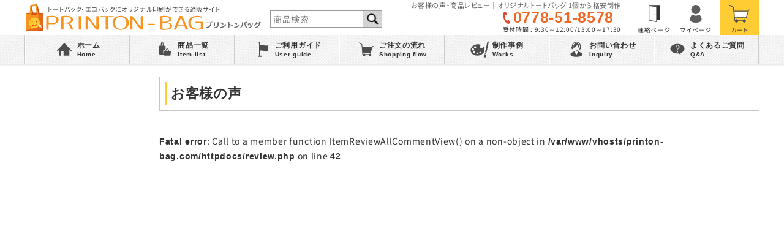

--- FILE ---
content_type: text/html
request_url: https://www.printon-bag.com/review.php?rv=4
body_size: 3868
content:
<!DOCTYPE HTML PUBLIC "-//W3C//DTD HTML 4.01 Transitional//EN"
"http://www.w3.org/TR/html4/loose.dtd">
<html>
<head prefix="og: http://ogp.me/ns# fb: http://ogp.me/ns/fb# article: http://ogp.me/ns/article#">
<meta http-equiv="Content-Type" content="text/html; charset=euc-jp">
<!--== Google Tag Manager =================================-->
<script>(function(w,d,s,l,i){w[l]=w[l]||[];w[l].push({'gtm.start':
new Date().getTime(),event:'gtm.js'});var f=d.getElementsByTagName(s)[0],
j=d.createElement(s),dl=l!='dataLayer'?'&l='+l:'';j.async=true;j.src=
'https://www.googletagmanager.com/gtm.js?id='+i+dl;f.parentNode.insertBefore(j,f);
})(window,document,'script','dataLayer','GTM-MKS7R45');</script>
<!-- End Google Tag Manager -->
 
    <link rel="canonical" href="https://www.printon-bag.com/review.php?rv=4">
<!--== title =================================-->
<title>
お客様の声・商品レビュー｜オリジナルトートバッグ 1個から格安制作</title>
<!--== jQuery,description等の読み込み =================================-->
<script type="text/javascript" src="/web-box/include/jquery/jquery-1.8.2.js"></script>
<script type="text/javascript" src="/web-box/include/jquery/plugins/plugins.js" charset="EUC-JP"></script>
<meta name="description" content="オリジナルトートバッグやエコバッグを格安で作成し販売している通販サイトプリントンバッグのお客様の商品レビューです。">
<meta name="keywords" content="オリジナル,トートバッグ,エコバッグ,ノベルティグッズ,プリント,印刷,レビュー">
<meta property="og:description" content=" オリジナルトートバッグやエコバッグを格安で作成し販売している通販サイト「プリントンバッグ」のお客様の声・商品レビューページです。オリジナルトートバッグは展示会・イベント・プレゼント・ノベルティバッグなど様々なシーンでご利用頂けます。1000点以上の品揃え。誰でもWEB上でわくわく簡単デザイン。専門スタッフが対応します。" />
<!--== OGP設定 =================================-->
<meta property="og:title" content="お客様の声・商品レビュー｜オリジナルトートバッグ 1個から格安制作">
<meta property="og:url" content="https://www.printon-bag.com/review.php?rv=4">
<meta property="og:image" content="https://www.printon-bag.com/img/og_image.png">
<meta property="og:image:width" content="1200">
<meta property="og:image:height" content="630">
<meta property="og:site_name" content="プリントンバッグ">
<meta property="og:type" content="article">
<meta property="og:locale" content="ja_JP">
<meta name="twitter:card" content="summary_large_image">
<!--== その他の設定 =================================-->
<meta http-equiv="Cache-Control" content="no-cache">
<meta http-equiv="content-language" content="ja">
<meta name="viewport" content="width=device-width,initial-scale=1.0">
<meta name="format-detection" content="email=no,telephone=no,address=no">
<link rel="icon" href="https://www.printon-bag.com/img/favicon.ico" type="image/x-icon">
<link rel="apple-touch-icon" sizes="180x180" href="https://www.printon-bag.com/img/apple-touch-icon-180x180.png">
<!--== WEB FONT =================================-->
<link rel="preload" as="font" href="/fonts/noto-sans-jp-v53-japanese_latin-regular.woff2" crossorigin />
<link rel="preload" as="font" href="/fonts/noto-sans-jp-v53-japanese_latin-700.woff2" crossorigin />
<!--== CSS =================================-->
<link rel="stylesheet" type="text/css" href="/css/default.css">
<link rel="stylesheet" type="text/css" href="/css/common.css">
<link rel="stylesheet" type="text/css" href="/css/pc-global.css?date=20240521" media="print, screen and (min-width: 671px)">
<link rel="stylesheet" type="text/css" href="/css/sp-global.css?date=20240521" media="screen and (max-width: 670px)">
<link rel="stylesheet" type="text/css" href="/css/pc-cart.css?date=20220711" media="print, screen and (min-width: 671px)">
<link rel="stylesheet" type="text/css" href="/css/pc-mypage.css?date=20220606" media="print, screen and (min-width: 671px)">
<link rel="stylesheet" type="text/css" href="/css/sp-cart.css?date=20220711" media="screen and (max-width: 670px)">
<link rel="stylesheet" type="text/css" href="/css/sp-mypage.css?date=20220606" media="screen and (max-width: 670px)">
<link rel="stylesheet" type="text/css" href="/css/pc-local.css?date=20220606" media="print, screen and (min-width: 671px)">
<link rel="stylesheet" type="text/css" href="/css/sp-local.css?date=20220606" media="screen and (max-width: 670px)">
<!--== JS =================================-->
<script type="text/javascript" src="/js/jquery.sidr.min.js"></script>
<script type="text/javascript" src="/js/jquery-common.js?date=20220426" charset="EUC-JP"></script>
<link rel="stylesheet" type="text/css" href="/web-box/contents/blog/box/css/blog_style.css">
<!--== Chat-BOX =================================-->
<!--==colorbox =================================-->
<link type="text/css" rel="stylesheet" href="/web-box/include/jquery/plugins/colorbox/5/colorbox.css">
<script type="text/javascript" src="/web-box/include/jquery/plugins/colorbox/jquery.colorbox.js"></script>
</head>
<body class="Sub" id="review">
<!-- Google Tag Manager (noscript) -->
<noscript><iframe src="https://www.googletagmanager.com/ns.html?id=GTM-MKS7R45"
height="0" width="0" style="display:none;visibility:hidden"></iframe></noscript>
<!-- End Google Tag Manager (noscript) --><div class="Wrapper">
  <div class="Header">
    
<div class="Header-in-wrap">
  <!--   <div class="top-middle-wrap clearfix"> -->
  <div class="top-wrap In-wrap">
    <div class="left-wrap">
      <div class="Logo Fl"> <a href="/">
          <p>トートバッグ・エコバッグにオリジナル印刷ができる通販サイト</p>
<img src="/web-box/upload/Product/TOP/logo.svg" alt="オリジナルトートバッグ・エコバッグを1個から作成｜プリントンバッグ">        </a> </div>
    </div>
    <!-- /left-wrap-->
    <div class="center-wrap">
      <div class="h1-wrap">
        <h1>お客様の声・商品レビュー｜オリジナルトートバッグ 1個から格安制作</h1>
      </div>
      <div class="clearfix">
        <div class="item-search Fl">
          <div class="item-search-content-body">
                  <div class="wb-cart-search">
        <div class="wb-cart-search-title">商品検索</div>
        <div class="wb-cart-search-content">
          <p>こちらから商品検索ができます。</p>
          <form name="header_search" action="/shop/item_list.php" method="GET" onSubmit="if(this.search.value.replace(/[\s　]/g, '')=='' && this.search.value != '') return false;">
            <input type="hidden" name="mode" value="_ITEM_LIST">
            <input type="hidden" name="page" value="0">
            <input type="hidden" name="order" value="recom">
            <input type="hidden" name="search_flg" value="all">
            <input class="seach-input" title="キーワードから探す" type="text" size="20" value="" name="search" placeholder="商品検索">
            <input class="seach-btn" type="submit" value="検索" name="Submit">
          </form>
        </div>
      </div>
            <div class="item-search-comment-wrap">
              <div class="item-search-comment-inner-wrap">
                <div class="search-comment"> 商品名・キーワードを入力してください。</div>
                <p class="search-ex">例)ランチバッグ　ナチュラル　キャンバス</p>
                <p class="search-attention">※キーワードとキーワードの間にスペースを入れてください。(全角、半角どちらでも可）</p>
              </div>
            </div>
          </div>
        </div>
        <!-- /item-search -->
        <div class="company-wrap SP-none Fr">
          <p class="tel"><a class="JS-tel-link" href="tel:0778-51-8578">0778-51-8578</a></p>
          <p class="open">受付時間&nbsp;:&nbsp;9:30～12:00/13:00～17:30</p>
        </div>
      </div>
      <!-- /clearfix -->
    </div>
    <!-- /center-wrap-->
    <div class="right-wrap SP-none">
      <div class="JS-accordion-body">
        <div class="Loginbox">
          <div class="Login-box-before">
  <p class="Login-box-user"><strong>ゲスト 様</strong>いつもありがとうございます。</p>
  <div class="Login-box-btn">
    <ul>
      <li class="Login-box-btn-login">
        <a href="/shop/press_login.php"><img src="/web-box/contents/cart/img/login_box_btn_login.jpg" alt="ログイン"></a>
      </li>
      <li class="Login-box-btn-cart">
        <a href="/shop/cart.php"><img src="/web-box/contents/cart/img/login_box_btn_cart.jpg" alt="カートを見る">
                </a>
      </li>
    </ul>
  </div>
</div>
<!-- end Loginboxbefore -->
        </div>
        <!-- /Loginbox -->
      </div>
    </div>
    <!-- /right-wrap-->
    <div class="sp-btn-wrap PC-none">
      <a class="cart-btn" href="/shop/cart.php"><img src="/img/icon_cart.svg" alt="カートを見る"></a>
      <a href="#" class="JS-noscroll slide-menu" id="slide-btn">
        <span></span>
        <span></span>
        <span></span>
      </a>
    </div>
    <!-- /sp-btn-wrap-->
  </div>
  <!-- /top-wrap -->
  <div class="bottom-wrap SP-none">
    <div class="Header-nav">
      <ul class="No-list clearfix JS-accordion-body In-wrap">
        <li class="M01"><a href="/"><span class="title-wrap"><span class="main-title">ホーム</span><span class="sub-title">Home</span></span></a></li>
        <li class="M02"><a href="/shop/item_list.php"><span class="title-wrap"><span class="main-title">商品一覧</span><span class="sub-title">Item list</span></span></a></li>
        <li class="M03"><a href="/guide.php"><span class="title-wrap"><span class="main-title">ご利用ガイド</span><span class="sub-title">User guide</span></span></a>
          <div class="dropmenu">
            <div class="wb-blog2-subcateg-list"><div class="wb-blog2-subcateg-item"><div class="wb-blog2-subcateg-node"><a class="wb-blog2-subcateg-title" href="/guide_list.php?blog2_categ2=11"><span>マイページについて</span></a></div></div><div class="wb-blog2-subcateg-item"><div class="wb-blog2-subcateg-node"><a class="wb-blog2-subcateg-title" href="/guide_list.php?blog2_categ2=3"><span>商品について</span></a></div></div><div class="wb-blog2-subcateg-item"><div class="wb-blog2-subcateg-node"><a class="wb-blog2-subcateg-title" href="/guide_list.php?blog2_categ2=4"><span>お支払いについて</span></a></div></div><div class="wb-blog2-subcateg-item"><div class="wb-blog2-subcateg-node"><a class="wb-blog2-subcateg-title" href="/guide_list.php?blog2_categ2=12"><span>印刷方法について</span></a></div></div><div class="wb-blog2-subcateg-item"><div class="wb-blog2-subcateg-node"><a class="wb-blog2-subcateg-title" href="/guide_list.php?blog2_categ2=13"><span>デザイン入稿について</span></a></div></div><div class="wb-blog2-subcateg-item"><div class="wb-blog2-subcateg-node"><a class="wb-blog2-subcateg-title" href="/guide_list.php?blog2_categ2=14"><span>サンプルについて</span></a></div></div><div class="wb-blog2-subcateg-item"><div class="wb-blog2-subcateg-node"><a class="wb-blog2-subcateg-title" href="/guide_list.php?blog2_categ2=16"><span>お届け・送料について</span></a></div></div><div class="wb-blog2-subcateg-item"><div class="wb-blog2-subcateg-node"><a class="wb-blog2-subcateg-title" href="/guide_list.php?blog2_categ2=53"><span>印刷費用一覧表</span></a></div></div><div class="wb-blog2-subcateg-item"><div class="wb-blog2-subcateg-node"><a class="wb-blog2-subcateg-title" href="/guide_list.php?blog2_categ2=70"><span>価格の確認方法</span></a></div></div><div class="wb-blog2-subcateg-item"><div class="wb-blog2-subcateg-node"><a class="wb-blog2-subcateg-title" href="/guide_list.php?blog2_categ2=83"><span>商品の良品基準について</span></a></div></div><div class="wb-blog2-subcateg-item"><div class="wb-blog2-subcateg-node"><a class="wb-blog2-subcateg-title" href="/guide_list.php?blog2_categ2=88"><span>著作権・肖像権に関して</span></a></div></div><div class="wb-blog2-subcateg-item"><div class="wb-blog2-subcateg-node"><a class="wb-blog2-subcateg-title" href="/guide_list.php?blog2_categ2=97"><span>届いた商品について</span></a></div></div></div>          </div>
        </li>
        <li class="M04"><a href="/flow.php"><span class="title-wrap"><span class="main-title">ご注文の流れ</span><span class="sub-title">Shopping flow</span></span></a></li>
        <li class="M08"><a href="/works.php"><span class="title-wrap"><span class="main-title">制作事例</span><span class="sub-title">Works</span></span></a></li>
                <li class="M05"><a href="/shop/item_inquiry.php?mode=_INQFORM"><span class="title-wrap"><span class="main-title">お問い合わせ</span><span class="sub-title">Inquiry</span></span></a></li>
        <li class="M06"><a href="/faq.php"><span class="title-wrap"><span class="main-title">よくあるご質問</span><span class="sub-title">Q&amp;A</span></span></a></li>
      </ul>
    </div>
    <!-- /Header-nav-->
  </div>
  <!-- /bottom-wrap -->
  <div class="slide-menu PC-none" id="slide-menu">

  </div>
  <!-- /Header-in-wrap -->
</div>  </div>
  <!-- /Header -->
  <div class="Content In-wrap clearfix">
    <div class="Alpha">
      <div class="Alpha-in-wrap">
        <div class="Page-head">
          <div class="page-title">
            <p class="page-title-text">お客様の声</p>
          </div>
        </div>
        <!-- /Page-head -->
        <div class="Edit MOD-top">
          <div class='wb-edit'></div>        </div>
        <!-- /自由編集エリア -->
        <div class="Main-wrap">
          <!-- ***************** MAIN ***************** -->
          <div class="review-block" id="LO-review">
            <br />
<b>Fatal error</b>:  Call to a member function ItemReviewAllCommentView() on a non-object in <b>/var/www/vhosts/printon-bag.com/httpdocs/review.php</b> on line <b>42</b><br />


--- FILE ---
content_type: text/css
request_url: https://www.printon-bag.com/css/common.css
body_size: 1169
content:
@charset "UTF-8";

/* --------------------------------------------------------
-----------------------------------------------------------
font 
-----------------------------------------------------------
----------------------------------------------------------- */
@font-face {
  font-display: optional;
  font-family: 'Noto Sans JP';
  font-style: normal;
  font-weight: 400;
  src: url('/fonts/noto-sans-jp-v53-japanese_latin-regular.woff2') format('woff2');
}

@font-face {
  font-display: optional;
  font-family: 'Noto Sans JP';
  font-style: normal;
  font-weight: 700;
  src: url('/fonts/noto-sans-jp-v53-japanese_latin-700.woff2') format('woff2');
}

/* --------------------------------------------------------
-----------------------------------------------------------
 Pagetop 
-----------------------------------------------------------
----------------------------------------------------------- */
.Pagetop {
  display: none;
  position: fixed;
  left: 3%;
  bottom: 20px;
  z-index: 100;
  overflow: hidden;
}

.Pagetop a {
  box-shadow: rgba(0, 0, 0, 0.1) 1px 1px 3.5px 1px;
  border: 1px solid #ffcc33;
  display: block;
  text-indent: -9999px;
  outline: none;
  width: 50px;
  height: 50px;
  border-radius: 50%;
  background-color: rgba(255, 255, 255, 0.8);
  background-image: url(../img/icon_arrow02.svg);
  background-repeat: no-repeat;
  background-position: center center;
  background-size: 26px auto;
}

/* --------------------------------------------------------
-----------------------------------------------------------
 transition 
-----------------------------------------------------------
----------------------------------------------------------- */
a {
  /* @mixin:transition */
  -webkit-transition: opacity 0.2s;
  transition: opacity 0.2s;
}

/* --------------------------------------------------------
-----------------------------------------------------------
 clearfix 
-----------------------------------------------------------
----------------------------------------------------------- */
.clearfix {
  /* @mixin:clearfix */
}

.clearfix:after {
  content: "";
  display: block;
  clear: both;
}

/* --------------------------------------------------------
-----------------------------------------------------------
 web-box
-----------------------------------------------------------
----------------------------------------------------------- */
/*
---------------------------------------------------------
 HTMLeditor
--------------------------------------------------------- */
.HTMLeditor {
  /* @mixin:clearfix */
}

.HTMLeditor:after {
  content: "";
  display: block;
  clear: both;
}

.HTMLeditor ul,
.HTMLeditor ol {
  margin-top: 0.6em;
  margin-bottom: 0.6em;
}

.HTMLeditor li+li {
  margin-top: 0.3em;
}

.HTMLeditor iframe {
  max-width: 100%;
}

/* style
--------------------------------------------------------- */
.HTMLeditor .marker {
  background-color: Yellow;
}

/*
---------------------------------------------------------
 見たまま編集
--------------------------------------------------------- */
.wb-core-edit-layer {
  box-sizing: content-box;
}

/* --------------------------------------------------------
-----------------------------------------------------------
 OTHERS
-----------------------------------------------------------
----------------------------------------------------------- */
body {
  color: #333;
  font-family: 'Noto Sans JP', Arial, 'ヒラギノ角ゴ Pro W3', 'Hiragino Kaku Gothic Pro', 'メイリオ', Meiryo, 'ＭＳ Ｐゴシック', sans-serif;
  font-feature-settings: "palt";
  letter-spacing: 0.05em;
}

label {
  cursor: pointer;
}

/*
---------------------------------------------------------
 Attention
--------------------------------------------------------- */
.Attention {
  color: #f26623;
  font-size: 85%;
  padding: 3px;
  font-weight: bold;
  line-height: 1.3;
}

span.Attention {
  display: inline-block;
}

/*
---------------------------------------------------------
 ul.No-list
--------------------------------------------------------- */
.No-list {
  list-style: none;
  padding-left: 0;
}

/*
---------------------------------------------------------
 colorbox
--------------------------------------------------------- */
#colorbox {
  box-sizing: content-box;
}

--------------------------------------------------------- blankets --------------------------------------------------------- */ .blankets h4 {
  margin-bottom: 3%;
  color: #7F5F46;
  font-weight: bold;
  text-align: center;
  border-bottom: 1px #CAB09D solid;
  font-size: 22px;
  padding-top: 5px;
  padding-bottom: 1px;
}

.blankets h4 span.h4_small {
  font-size: 16px;
  display: block;
}

--- FILE ---
content_type: text/css
request_url: https://www.printon-bag.com/css/pc-global.css?date=20240521
body_size: 13017
content:
@charset "UTF-8";

/* --------------------------------------------------------
-----------------------------------------------------------
 COMMON
-----------------------------------------------------------
----------------------------------------------------------- */
body {
  font-size: 14px;
  line-height: 1.7;
  min-width: 1040px;
  background: #fff;
}

a:hover {
  /* @mixin:PC-opacity */
  opacity: 0.8;
}

a:link, a:visited {
  /* color: #1a0dab; */
  text-decoration: underline;
}

a:hover, a:active {
  text-decoration: none;
}

input[type="submit"],
input[type="button"] {
  cursor: pointer;
}

input[type="submit"]:hover,
input[type="button"]:hover {
  /* @mixin:PC-opacity */
  opacity: 0.8;
}

input[type="text"],
input[type="password"] {
  padding: 3px 6px;
}

/*
---------------------------------------------------------
 float
--------------------------------------------------------- */
.Fl {
  float: left;
}

.Fr {
  float: right;
}

/*
---------------------------------------------------------
 非表示
--------------------------------------------------------- */
.PC-none {
  display: none !important;
}

/*
---------------------------------------------------------
 サイト幅
--------------------------------------------------------- */
.In-wrap {
  width: 1200px;
  margin-left: auto;
  margin-right: auto;
}

/*
---------------------------------------------------------
 電話番号リンク
--------------------------------------------------------- */
a.JS-tel-link {
  color: #333;
  cursor: default;
  text-decoration: none !important;
  opacity: 1 !important;
}

/* --------------------------------------------------------
-----------------------------------------------------------
 Table
-----------------------------------------------------------
----------------------------------------------------------- */
/*
---------------------------------------------------------
 Table-basic
--------------------------------------------------------- */
.Table-basic {
  /* @mixin:PC-table-basic */
  border-left: 1px solid #c5c5c5;
  border-top: 1px solid #c5c5c5;
}

.Table-basic th, .Table-basic td {
  /* @mixin:PC-table-basic */
  border-bottom: 1px solid #c5c5c5;
  padding: 10px 12px;
}

.Table-basic th {
  /* @mixin:PC-table-basic */
  background: #f2f2f2;
  font-size: 13px;
  font-weight: bold;
}

.Table-basic td {
  /* @mixin:PC-table-basic */
  border-right: 1px solid #c5c5c5;
  background: #fff;
}

/* --------------------------------------------------------
-----------------------------------------------------------
Title
-----------------------------------------------------------
----------------------------------------------------------- */
/*
---------------------------------------------------------
 Title-block
--------------------------------------------------------- */
.Title-block {
  /* @mixin:PC-title-block */
  border-bottom: 2px solid #ffcc33;
  padding: 0 5px 6px;
  margin-bottom: 12px;
  font-weight: bold;
  font-size: 20px;
  line-height: 1.2;
  overflow: hidden;
  color: #333;
}

.Title-block span {
  /* @mixin:PC-title-block */
  display: inline-block;
  float: left;
  width: 80%;
}

.Title-block .sub-text {
  /* @mixin:PC-title-block */
  display: inline-block;
  font-weight: normal;
  font-size: 15px;
  color: #333;
  float: right;
  width: 20%;
  text-align: right;
  padding-top: 2px;
}

.Title-block span.sub-text a {
  /* @mixin:PC-title-block */
  color: #333;
  text-decoration: none;
}

/* MOD-side
--------------------------------------------------------- */
.Title-block.MOD-side {
  padding: 0 0 4px;
}

.Title-block.MOD-side span {
  font-size: 18px;
}

/* MOD-center
--------------------------------------------------------- */
.Title-block.MOD-center {
  text-align: center;
}

/*
---------------------------------------------------------
 Title-article
--------------------------------------------------------- */
.Title-article {
  /* @mixin:PC-title-article */
  background-color: #fcdc7a;
  color: #333;
  margin: 0 0 10px;
  padding: 6px 10px;
  font-size: 18px;
  line-height: 1.3;
  letter-spacing: 0.05em;
  font-weight: bold;
}

.Title-article a {
  /* @mixin:PC-title-article */
  text-decoration: none !important;
  color: #f26623 !important;
}

/* .Title-article.MOD-center
--------------------------------------------------------- */
.Title-article.MOD-center {
  text-align: center;
}

/*
---------------------------------------------------------
 Title-small
--------------------------------------------------------- */
.Title-small {
  /* @mixin:PC-title-small */
  color: #333;
  font-weight: 600;
  margin: 0 0 4px;
  font-size: 14px;
  display: block;
  text-align: center;
  line-height: 1.2;
}

.Title-small span {
  text-align: left;
  display: inline-block;
}

/*---------------------------------------------------------
 Title01
--------------------------------------------------------- */
.Title01 {
  /* @mixin:PC-title01 */
  color: #333;
  margin: 0 0 8px;
  font-size: 16px;
  line-height: 1.3;
  font-weight: bold;
  padding-left: 13px;
  position: relative;
}

.Title01:before {
  content: '';
  display: block;
  position: absolute;
  top: 50%;
  left: 3px;
  width: 0;
  height: 0;
  border-style: solid;
  border-width: 4px 0 4px 5px;
  border-color: transparent transparent transparent #f26623;
  margin-top: -4px;
}

/* --------------------------------------------------------
-----------------------------------------------------------
Button
-----------------------------------------------------------
----------------------------------------------------------- */
/*
---------------------------------------------------------
 PC-btn-cv
--------------------------------------------------------- */
.Btn-cv {
  /* @mixin:PC-btn-cv */
  background-color: #f26623;
  border-bottom: 3px solid #ec5208;
  box-shadow: rgba(0, 0, 0, 0.1) 1px 1px 3.5px 0;
  display: inline-block;
  border-radius: 4px;
  font-size: 14px;
  padding: 7px 17px;
  line-height: 1.3;
  font-weight: bold;
  text-decoration: none !important;
  color: #FFF !important;
}

/*
---------------------------------------------------------
 Btn-main
--------------------------------------------------------- */
.Btn-main {
  /* @mixin:PC-btn-main */
  background-color: #f26623;
  box-shadow: rgba(0, 0, 0, 0.1) 1px 1px 3.5px 0;
  display: inline-block;
  font-weight: bold;
  text-decoration: none !important;
  line-height: 1.3;
  border-radius: 4px;
  font-size: 14px;
  padding: 10px 20px;
  color: #FFF !important;
  border: 0;
}

/* .Btn-main.MOD-cancel
--------------------------------------------------------- */
.Btn-main.MOD-cancel {
  background-color: #666;
}

/*
---------------------------------------------------------
 Btn-sub
--------------------------------------------------------- */
.Btn-sub {
  /* @mixin:PC-btn-sub */
  border: 1px solid #f26623;
  box-shadow: rgba(0, 0, 0, 0.1) 1px 1px 3.5px 0;
  color: #f26623;
  display: inline-block;
  font-weight: bold;
  text-decoration: none !important;
  letter-spacing: 0;
  line-height: 1.3;
  padding: 6px 15px;
  border-radius: 4px;
  font-size: 17px;
  padding: 4px 12px;
}

/*---------------------------------------------------------
 Btn-anchor
--------------------------------------------------------- */
.Btn-anchor {
  /* @mixin:PC-btn-anchor */
  box-shadow: rgba(0, 0, 0, 0.1) 1px 1px 3.5px 0;
  border: 1px solid #666;
  color: #666;
  font-weight: bold;
  text-decoration: none;
  position: relative;
  display: block;
  line-height: 1.3;
  padding: 6px 10px 6px 20px;
  font-size: 14px;
  border-radius: 3px;
  letter-spacing: 0;
}

.Btn-anchor:before {
  content: '';
  position: absolute;
  width: 0;
  height: 0;
  border-style: solid;
  border-width: 5px 4px 0 4px;
  border-color: #666 transparent transparent transparent;
  display: block;
  top: 14px;
  left: 7px;
}

/*
---------------------------------------------------------
 Btn-back
--------------------------------------------------------- */
.Btn-back {
  /* @mixin:PC-btn-back */
  font-size: 16px;
  color: #555 !important;
  font-weight: bold;
  background-image: url("/img/btn_back.svg");
  background-repeat: no-repeat;
  background-position: left center;
  padding: 4px 40px 6px 60px;
  display: inline-block;
  text-decoration: none !important;
  text-align: center;
  margin: 0 auto;
}

/*
---------------------------------------------------------
 btn-wrap
--------------------------------------------------------- */
.btn-wrap {
  text-align: center;
}

/* --------------------------------------------------------
-----------------------------------------------------------
Link
-----------------------------------------------------------
----------------------------------------------------------- */
/*
---------------------------------------------------------
 a.Link-text
--------------------------------------------------------- */
.Link-text {
  /* @mixin:PC-link-text */
  color: #f26623 !important;
  font-weight: bold;
  font-size: 15px;
}

/*
---------------------------------------------------------
 a.Link-arrow
--------------------------------------------------------- */
.Link-arrow {
  /* @mixin:PC-link-arrow */
  position: relative;
  padding-left: 13px;
  display: inline-block;
  font-size: 12px;
}

.Link-arrow:before {
  /* @mixin:PC-link-arrow */
  content: '';
  display: block;
  position: absolute;
  top: 50%;
  left: 3px;
  width: 0;
  height: 0;
  border-style: solid;
  border-width: 4px 0 4px 5px;
  border-color: transparent transparent transparent #ffcc33;
  margin-top: -4px;
}

/* --------------------------------------------------------
-----------------------------------------------------------
Flexbox
-----------------------------------------------------------
----------------------------------------------------------- */
.Flex-container {
  display: flex;
  display: -ms-flexbox;
  /* IE10 */
  flex-wrap: wrap;
  -ms-flex-wrap: wrap;
  /* IE10 */
  width: 100%;
  /* justify-content: space-between; */
}

/*
---------------------------------------------------------
col02
--------------------------------------------------------- */
.Flex-container.col02>.Flex-item,
.Flex-container.col02>article {
  width: 49%;
  margin-left: 2%;
  margin-bottom: 2%;
}

.Flex-container.col02>.Flex-item:nth-of-type(2n+1),
.Flex-container.col02>article:nth-of-type(2n+1) {
  margin-left: 0 !important;
}


/*
---------------------------------------------------------
col03
--------------------------------------------------------- */
.Flex-container.col03>.Flex-item,
.Flex-container.col03>article {
  width: 32%;
  margin-left: 2%;
  margin-bottom: 2%;
}

.Flex-container.col03>.Flex-item:nth-of-type(3n+1),
.Flex-container.col03>article:nth-of-type(3n+1) {
  margin-left: 0 !important;
}


/*
---------------------------------------------------------
col04
--------------------------------------------------------- */
.Flex-container.col04>.Flex-item,
.Flex-container.col04>article {
  width: 23.5%;
  margin-left: 2%;
  margin-bottom: 2%;
}

.Flex-container.col04>.Flex-item:nth-of-type(4n+1),
.Flex-container.col04>article:nth-of-type(4n+1) {
  margin-left: 0 !important;
}

/*
---------------------------------------------------------
col05
--------------------------------------------------------- */
.Flex-container.col05>.Flex-item,
.Flex-container.col05>article {
  width: 18.4%;
  margin-left: 2%;
  margin-bottom: 2%;
}

.Flex-container.col05>.Flex-item:nth-of-type(5n+1),
.Flex-container.col05>article:nth-of-type(5n+1) {
  margin-left: 0 !important;
}

/*
---------------------------------------------------------
col06
--------------------------------------------------------- */
.Flex-container.col06>.Flex-item,
.Flex-container.col06>article {
  width: 15%;
  margin-left: 2%;
  margin-bottom: 2%;
}

.Flex-container.col06>.Flex-item:nth-of-type(6n+1),
.Flex-container.col06>article:nth-of-type(6n+1) {
  margin-left: 0 !important;
}

/* --------------------------------------------------------
-----------------------------------------------------------
 Edit(自由編集エリア)
-----------------------------------------------------------
----------------------------------------------------------- */
.Edit .wb-edit {
  /* @mixin:PC-content-body */
  padding-left: 8px;
  padding-right: 8px;
}

.Edit.MOD-top .wb-edit {
  margin-bottom: 20px;
}

.Edit.MOD-bottom .wb-edit {
  margin-top: 25px;
}

.Edit .wb-edit:empty {
  display: none;
}

/* --------------------------------------------------------
-----------------------------------------------------------
 Wrapper
-----------------------------------------------------------
----------------------------------------------------------- */

.Wrapper.fixed {
  padding-top: 100px;
}

/* --------------------------------------------------------
-----------------------------------------------------------
 Header
-----------------------------------------------------------
----------------------------------------------------------- */
.Header {
  position: relative;
  z-index: 51;
  background-color: #FFF;
  box-shadow: rgba(0, 0, 0, 0.12) 0px 1px 2px 0px;
}

/*
---------------------------------------------------------
 h1
--------------------------------------------------------- */
.Header h1,
.Header .h1-wrap p {
  color: #666;
  font-weight: normal;
  font-size: 11px;
  line-height: 1.3;
  letter-spacing: 0.05em;
  text-align: right;
  margin-bottom: 2px;
}

/*
---------------------------------------------------------
 top-wrap
--------------------------------------------------------- */
.Header .top-wrap {
  display: table;
  table-layout: fixed;
}

.Header .left-wrap,
.Header .right-wrap,
.Header .center-wrap {
  display: table-cell;
  vertical-align: middle;
}

.Header .right-wrap {
  text-align: right;
  /* width: 380px; */
}

.Header .left-wrap {
  width: 30%;
  padding-right: 1%;
}

.Header .left-wrap .Logo a {
  text-decoration: none;
  position: relative;
  display: block;
}

.Header .left-wrap .Logo a p {
  color: #444;
  text-decoration: none;
  font-size: 10px;
  position: absolute;
  top: 0;
  left: 37px;
}

.Header .center-wrap {
  width: 43%;
}

.Header .right-wrap {
  width: 17%;
}

.Header .top-wrap .Logo img {
  /* height: 52px !important; */
  width: 389px;
}

/*
---------------------------------------------------------
middle-wrap
--------------------------------------------------------- */
.Header .middle-wrap {
  margin-bottom: 8px;
}

/*  item-search 検索ボックス
--------------------------------------------------------- */
.item-search .wb-cart-search-title {
  display: none;
}

.item-search .wb-cart-search-content p {
  display: none;
}

.item-search .wb-cart-search-content {
  border: 1px solid #999;
}

.item-search .item-search-content-body {
  position: relative;
}

.item-search-content-body form {
  overflow: hidden;
}

.item-search .wb-cart-search-content .seach-input {
  width: 150px;
  padding: 2px 4px;
  height: 26px;
  border: 0;
  float: left;
}

.item-search .wb-cart-search-content .seach-btn {
  /* @mixin:appearance */
  -webkit-appearance: none;
  -moz-appearance: none;
  appearance: none;
  background: url("../img/search_btn.png") center center;
  float: right;
  border: none;
  border-radius: 0;
  font-weight: bold;
  text-align: center;
  color: #fff;
  padding: 0px 2px 0px 4px;
  width: 31px;
  font-size: 11px;
  border-left: 1px solid #999;
  line-height: 26px;
  letter-spacing: 2px;
  text-indent: -9999px;
}

.item-search .item-search-content-body .item-search-comment-wrap {
  position: absolute;
  z-index: 10;
  width: 336px;
  top: 28px;
  left: 0;
  display: none;
  padding-top: 10px;
}

.item-search .item-search-content-body:hover .item-search-comment-wrap {
  display: block;
}

.item-search .item-search-content-body .item-search-comment-wrap .item-search-comment-inner-wrap {
  border-radius: 3px;
  box-shadow: rgba(0, 0, 0, 0.1) 1px 1px 3.5px 0;
  padding: 10px;
  background-color: #fcdc7a;
}

.item-search .item-search-content-body .item-search-comment-wrap .item-search-comment-inner-wrap:before {
  content: '';
  display: block;
  position: absolute;
  top: 0;
  left: 38px;
  width: 0;
  height: 0;
  border-style: solid;
  border-width: 0 6px 12px 6px;
  border-color: transparent transparent #fcdc7a transparent;
}

.item-search .item-search-content-body .item-search-comment-wrap .search-comment {
  font-size: 15px;
  font-weight: bold;
  margin-bottom: 4px;
}

.item-search .item-search-content-body .item-search-comment-wrap .search-ex {
  font-size: 12px;
  margin-bottom: 3px;
}

.item-search .item-search-content-body .item-search-comment-wrap .search-attention {
  font-size: 13px;
  color: #e04932;
}

/*
---------------------------------------------------------
 Header-nav
--------------------------------------------------------- */
.Header-nav {
  text-align: center;
  /* @mixin:texture-header */
  background-image: url("/img/texture_header.png");
}

.Header-nav ul {
  border-right: 1px solid #fff;
  border-left: 1px solid #ccc;
}

.Header-nav li {
  float: left;
  border-left: 1px solid #fff;
  border-right: 1px solid #ccc;
  padding: 0;
  width: calc(100% / 7);
}

.Header-nav li>a {
  display: block;
  text-align: center;
  padding: 10px 5px;
  text-decoration: none;
}

.Header-nav li>a span {
  display: block;
  color: #333;
  font-weight: bold;
}

.Header-nav li>a span.title-wrap {
  display: inline-block !important;
  text-align: left;
  line-height: 1.3;
  padding-left: 36px;
  position: relative;
}

.Header-nav li>a span.title-wrap:before {
  position: absolute;
  left: 0;
  top: 0;
}

.Header-nav li>a span.main-title {
  font-size: 12px;
}

.Header-nav li>a span.sub-title {
  font-size: 10px;
}

.Header-nav li>a:hover {
  background-color: #ffcc33;
  opacity: 1;
  text-shadow: 2px 2px 2px rgba(0, 0, 0, 0.3);
  box-shadow: inset 2px 2px 5px rgba(0, 0, 0, 0.2);
}

.Header-nav li>a:hover span {
  color: #fff;
}

.Header-nav li a:hover .title-wrap:before {
  -webkit-filter: drop-shadow(2px 2px 2px rgba(0, 0, 0, 0.2));
  filter: drop-shadow(2px 2px 2px rgba(0, 0, 0, 0.2));
}

.Header-nav li.M01 a .title-wrap:before {
  content: url("../img/menu_home.svg");
}

.Header-nav li.M01 a:hover .title-wrap:before {
  content: url("../img/menu_home_on.svg");
}

.Header-nav li.M02 a .title-wrap:before {
  content: url("../img/menu_item.svg");
}

.Header-nav li.M02 a:hover .title-wrap:before {
  content: url("../img/menu_item_on.svg");
}

.Header-nav li.M03 a .title-wrap:before {
  content: url("../img/menu_guide.svg");
}

.Header-nav li.M03 a:hover .title-wrap:before {
  content: url("../img/menu_guide_on.svg");
}

.Header-nav li.M04 a .title-wrap:before {
  content: url("../img/menu_flow.svg");
}

.Header-nav li.M04 a:hover .title-wrap:before {
  content: url("../img/menu_flow_on.svg");
}

.Header-nav li.M05 a .title-wrap:before {
  content: url("../img/menu_inquiry.svg");
}

.Header-nav li.M05 a:hover .title-wrap:before {
  content: url("../img/menu_inquiry_on.svg");
}

.Header-nav li.M06 a .title-wrap:before {
  content: url("../img/menu_faq.svg");
}

.Header-nav li.M06 a:hover .title-wrap:before {
  content: url("../img/menu_faq_on.svg");
}

.Header-nav li.M07 a .title-wrap:before {
  content: url("../img/menu_company.svg");
}

.Header-nav li.M07 a:hover .title-wrap:before {
  content: url("../img/menu_company_on.svg");
}

.Header-nav li.M08 a .title-wrap:before {
  content: url("../img/menu_works.svg");
}

.Header-nav li.M08 a:hover .title-wrap:before {
  content: url("../img/menu_works_on.svg");
}

.Header a.JS-tel-link {
  color: #f26623;
  font-size: 25px;
  font-weight: bold;
  line-height: 0.9;
  background: url(../img/icn_tel.svg) no-repeat left -1px;
  padding-left: 17px;
  background-size: 12px 26px;
  display: block;
}

.Header .open {
  font-size: 10px;
  text-align: right;
}

.Header.fixed .Header-in-wrap {
  /* 	overflow:hidden;
  	clear:both; */
}

.Header.fixed {
  background: #fff;
  position: fixed;
  top: 0px;
  left: 0px;
  width: 100%;
  z-index: 101;
  padding: 0;
}

.Header.fixed .top-wrap .Logo img {
  /* height: 36px !important; */
}

.Header.fixed a.JS-tel-link {
  font-size: 20px;
  background-position: left 4px;
  padding-left: 15px;
  background-size: 11px 19px;
  line-height: 1.3;
}

.Header.fixed .Login-box-btn ul li a:before {
  background-size: 24px 21px;
  background-position: center 9px;
  padding-top: 26px;
}

.Header.fixed .Login-box-btn ul li.Login-box-btn-login a:before,
.Header.fixed .Login-box-btn ul li.Login-box-btn-logout a:before {
  background-size: 15px 21px;
}

.Header.fixed .left-wrap {
  width: 30%;
  padding-top: 2px;
  padding-bottom: 2px;
}

.Header.fixed .company-wrap p {
  display: inline-block;
}

.Header.fixed .center-wrap {
  /* padding-top:10px; */
}

.Header.fixed .item-search .wb-cart-search-content .seach-input {
  padding: 0 4px;
  height: 20px;
  border: 0;
  font-size: 13px;
}

.Header.fixed .item-search .wb-cart-search-content .seach-btn {
  width: 28px;
  line-height: 1;
  height: 20px;
}

.Header.fixed .Header-nav li>a {
  padding: 8px 5px;
}

.Header.fixed .Header-nav li>a span.main-title {
  font-size: 11px;
  line-height: 1.2;
}

.Header.fixed .Header-nav li>a span.sub-title {
  font-weight: normal;
  line-height: 1;
}

.Header.fixed .Header-nav>ul li .dropmenu {
  top: 39px;
}

.Header.fixed .Login-box-btn ul li a:before {
  padding-top: 31px;
  padding-bottom: 4px;
}

/*--dropdownmenu--*/
.Header-nav>ul li {
  position: relative;
}

.Header-nav>ul li .dropmenu {
  width: 300%;
  z-index: 9999;
  margin: 0;
  padding: 0;
  position: absolute;
  top: 48px;
  left: 0;
}

.Header-nav>ul li .dropmenu .wb-blog2-subcateg-list {
  /* @mixin:clearfix */
  background-color: #777;
}

.Header-nav>ul li .dropmenu .wb-blog2-subcateg-list:after {
  content: "";
  display: block;
  clear: both;
}

.Header-nav>ul li .dropmenu .wb-blog2-subcateg-item {
  width: calc(100% / 3);
  float: left;
  color: #fff;
  text-indent: 0;
  list-style: none;
  border-left: 0;
  padding: 0;
  text-align: left;
}

.Header-nav>ul li .dropmenu .wb-blog2-subcateg-item:nth-of-type(3n+1) {
  margin-left: 0;
  clear: both;
}

.Header-nav>ul li .dropmenu .wb-blog2-subcateg-item a {
  text-indent: 0;
  text-decoration: none;
  display: block;
  border-radius: 0;
  color: #fff;
  font-size: 12px;
  font-weight: bold;
  /* @mixin:PC-link-arrow */
  position: relative;
  padding-left: 13px;
  display: inline-block;
  font-size: 12px;
  padding: 10px 5px 10px 20px;
}

.Header-nav>ul li .dropmenu .wb-blog2-subcateg-item a:before {
  /* @mixin:PC-link-arrow */
  content: '';
  display: block;
  position: absolute;
  top: 50%;
  left: 3px;
  width: 0;
  height: 0;
  border-style: solid;
  border-width: 4px 0 4px 5px;
  border-color: transparent transparent transparent #ffcc33;
  margin-top: -4px;
}

.Header-nav>ul li .dropmenu .wb-blog2-subcateg-item a:before {
  left: 9px;
}

.Header-nav>ul li .dropmenu {
  display: none;
  background: none;
}

.Header-nav>ul li:hover .dropmenu {
  display: block !important;
  height: auto !important;
}

.Login-box-user {
  font-weight: bold;
  text-align: right;
  margin-bottom: 5px;
  font-size: 11px;
  display: none;
}

.Login-box-user strong {
  color: #f26623;
  font-size: 12px;
  line-height: 1.3;
  display: inline-block;
}

.Login-box-before .Login-box-user strong {
  padding-right: 5px;
}

.Login-box-btn ul {
  display: inline-block;
  list-style: none;
  padding: 0;
  float: right;
}

.Login-box-btn ul:after {
  content: "";
  display: block;
  clear: both;
}

.Login-box-btn ul li {
  float: left;
}

.Login-box-btn ul li.Login-box-btn-cart {
  margin-left: 5px;
}

.Login-box-btn ul li a {
  color: #333;
  display: block;
  text-decoration: none;
  font-size: 10px;
  padding: 0;
}

.Login-box-btn ul li.Login-box-btn-cart a {
  background-color: #ffcc33;
  border-color: #ffcc33;
  color: #333;
  width: 65px;
  text-align: center;
  position: relative;
}

.Login-box-btn ul li.Login-box-btn-cart a span.wb-cart-amount {
  position: absolute;
  background: #ef540a;
  display: flex;
  top: 3px;
  right: 5px;
  width: 18px;
  height: 18px;
  border-radius: 50%;
  color: #fff;
  align-items: center;
  text-align: center;
  justify-content: center;
  font-size: 11px;
}

.Login-box-btn ul li a img {
  display: none;
}

.Login-box-btn ul li a:before {
  display: block;
  background-repeat: no-repeat;
  background-position: left center;
  padding: 0 8px;
}

.Login-box-btn ul li.Login-box-btn-logout {
  display: none;
}

.Login-box-btn ul li.Login-certification-btn a:before {
  content: "連絡ページ";
  background-image: url(../img/icon_login.svg);
  background-size: 19px 29px;
  background-position: center 8px;
  padding-top: 40px;
}

.Login-box-btn ul li.Login-box-btn-login a:before {
  content: "マイページ";
  background-image: url(../img/icon_mypage.svg);
  background-size: 20px 29px;
  background-position: center 8px;
  padding-top: 40px;
}

.Login-box-btn ul li.Login-box-btn-mypage a:before {
  content: "マイページ";
  background-image: url(../img/icon_mypage.svg);
  background-size: 20px 29px;
  background-position: center 8px;
  padding-top: 40px;
}

.Login-box-btn ul li.Login-box-btn-cart a:before {
  content: "カート";
  background-image: url(../img/icon_cart.svg);
  background-size: 33px 29px;
  background-position: center 8px;
  padding-top: 40px;
}

/* --------------------------------------------------------
-----------------------------------------------------------
 Content
-----------------------------------------------------------
----------------------------------------------------------- */
.Content {
  padding-top: 20px;
  padding-bottom: 35px;
}

.Content-block {
  /* @mixin:PC-content-block */
  margin-bottom: 30px;
}

.Content-block:last-child {
  /* @mixin:PC-content-block */
  margin-bottom: 0;
}

.Content-article {
  /* @mixin:PC-content-article */
  margin-bottom: 30px;
}

.Content-article:last-child {
  /* @mixin:PC-content-article */
  margin-bottom: 0;
}

.Content-body {
  /* @mixin:PC-content-body */
  padding-left: 8px;
  padding-right: 8px;
}

/* --------------------------------------------------------
-----------------------------------------------------------
 Page-head
-----------------------------------------------------------
----------------------------------------------------------- */
.Page-head {
  margin-bottom: 15px;
  border: 1px solid #c5c5c5;
}

.Page-head .page-title {
  padding: 8px;
  background: #FFF;
}

.Page-head .page-title .page-title-text {
  display: block;
  border-left: 3px solid #ffcc33;
  font-size: 22px;
  font-weight: bold;
  padding: 6px 0 6px 7px;
  line-height: 1.2;
}

.Page-head .page-title .page-title-text .sub-text {
  color: #ffcc33;
  font-size: 13px;
  display: block;
  margin-bottom: 3px;
  letter-spacing: 0.05em;
}

.Page-head h1 {
  /* background: $color-d-main;
  font-weight: normal;
   color: rgba(255,255,255,0.9);
  line-height: 1.2;
  font-size: 11px;
  padding: 4px 10px 5px 12px; */
}

/* --------------------------------------------------------
-----------------------------------------------------------
 Shopping infomation
-----------------------------------------------------------
----------------------------------------------------------- */
.Shoppinginfo-block {
  border: 1px solid #c5c5c5;
  margin-top: 120px;
}

.Shoppinginfo-content {
  background-color: #fcdc7a;
  padding: 0;
}

.Shoppinginfo-block .Shoppinginfo-title {
  padding: 5px 10px;
  border-bottom: 1px dashed #c5c5c5;
}

.Shoppinginfo-block .Shoppinginfo-title span {
  font-size: 17px;
  color: #333;
  padding-left: 3px;
  font-weight: bold;
  letter-spacing: 0.05em;
}

.Shoppinginfo-block .Shoppinginfo-body {
  background-color: #fff;
  padding: 10px;
  font-size: 15px;
}

.Shoppinginfo-block .Shoppinginfo-body .left-wrap,
.Shoppinginfo-block .Shoppinginfo-body .right-wrap {
  width: 49%;
}

.Shoppinginfo-block .Shoppinginfo-body .Title-block {
  padding-top: 0 !important;
  font-size: 18px;
}

.Shoppinginfo-block .Shoppinginfo-body .Title-article {
  background-color: #ececec;
  padding: 6px 10px;
  font-size: 16px;
}

.Shoppinginfo-block .Shoppinginfo-body .Content-block {
  margin-bottom: 15px;
}

.Shoppinginfo-block .Shoppinginfo-body .shoppinginfo-table {
  /* @mixin:PC-table-basic */
  border-left: 1px solid #c5c5c5;
  border-top: 1px solid #c5c5c5;
  margin-top: 10px;
  width: 100%;
}

.Shoppinginfo-block .Shoppinginfo-body .shoppinginfo-table th, .Shoppinginfo-block .Shoppinginfo-body .shoppinginfo-table td {
  /* @mixin:PC-table-basic */
  border-bottom: 1px solid #c5c5c5;
  padding: 10px 12px;
}

.Shoppinginfo-block .Shoppinginfo-body .shoppinginfo-table th {
  /* @mixin:PC-table-basic */
  background: #f2f2f2;
  font-size: 13px;
  font-weight: bold;
}

.Shoppinginfo-block .Shoppinginfo-body .shoppinginfo-table td {
  /* @mixin:PC-table-basic */
  border-right: 1px solid #c5c5c5;
  background: #fff;
}

.Shoppinginfo-block .Shoppinginfo-body .shoppinginfo-table th {
  border-right: 1px solid #c5c5c5;
  font-size: 13px;
  padding: 3px;
  text-align: center;
  color: #fff;
  background: #777777;
  width: 40%;
}

.Shoppinginfo-block .Shoppinginfo-body .shoppinginfo-table th+th {
  width: 60%;
}

.Shoppinginfo-block .Shoppinginfo-body .shoppinginfo-table td {
  font-size: 14px;
  padding: 3px;
  text-align: center;
}

.Shoppinginfo-block .Shoppinginfo-body .box-wrap {
  border: 1px solid #c5c5c5;
  padding: 10px;
  font-size: 14px;
  margin-top: 10px;
  margin-bottom: 8px;
}

/* --------------------------------------------------------
-----------------------------------------------------------
 Alpha
-----------------------------------------------------------
----------------------------------------------------------- */
.Alpha {
  float: right;
  width: 980px;
}

.Sub .Alpha .Alpha-in-wrap {
  padding: 0;
}

.Alpha-alpha {
  float: left;
  width: 75%;
}

.Alpha-beta {
  float: right;
  width: 23%;
}

/* --------------------------------------------------------
-----------------------------------------------------------
 .Beta
-----------------------------------------------------------
----------------------------------------------------------- */
.Beta {
  width: 200px;
  float: left;
}

.Beta .beta-content-block {
  /* @include white-box; */
  margin-bottom: 10px;
}

.Beta .beta-content-body {
  padding: 8px 0;
}

/*
---------------------------------------------------------
 title-block
--------------------------------------------------------- */
.Beta .beta-title-block {
  border-bottom: 1px dashed #666;
  padding: 8px 0 6px;
  overflow: hidden;
}

.Beta .beta-title-block span {
  line-height: 1.2;
  font-size: 15px;
  font-weight: bold;
  display: block;
  display: inline-block;
  float: left;
}

.Beta .beta-title-block .sub-text {
  font-size: 11px;
  font-weight: normal;
  padding-top: 2px;
  display: inline-block;
  float: right;
  text-align: right;
}

/*
---------------------------------------------------------
 beta-bnr
--------------------------------------------------------- */
.Beta .beta-bnr li {
  margin-bottom: 10px;
}

.Beta .beta-bnr li a {
  box-shadow: 1px 1px 3px 0px rgba(0, 0, 0, 0.16);
  display: block;
  transition: 0.2s all ease-in-out;
}

.Beta .beta-bnr li a:hover {
  box-shadow: none;
}

/*
---------------------------------------------------------
 shipping-time
--------------------------------------------------------- */
.Beta .shipping-time {
  border: 1px solid #777;
}

.Beta .shipping-time p.shipping-title-block {
  background-color: #777;
  color: #fff;
  padding: 2px 5px;
}

.Beta .shipping-time p.shipping-title-block span {
  font-size: 16px;
  font-weight: bold;
  letter-spacing: 0.08em;
}

.Beta .shipping-time p.shipping-title-block span.shipping-date {
  font-size: 10px !important;
  display: block;
  text-align: right;
  font-weight: normal;
}

.Beta .shipping-time table.shipping-time-table {
  font-size: 14px;
  width: 100%;
  margin-bottom: 5px;
}

/*.Beta .shipping-time table.shipping-time-table th br {
    line-height: 1;
    height: 0;
    display: none;
}*/
.Beta .shipping-time table.shipping-time-table th .title-small {
  font-size: 11px;
  display: block;
}

.Beta .shipping-time table.shipping-time-table td {
  font-size: 14px;
  font-weight: bold;
  text-align: right;
  color: #f26623;
  padding-bottom: 8px;
}

.Beta .shipping-time table.shipping-time-table td span.txtsize-s {
  font-size: 18px;
}

.Beta .shipping-time table.shipping-time-table th {
  font-size: 13px;
  width: 62%;
  line-height: 1.2;
  padding-bottom: 8px;
}

.Beta .shipping-time .shipping-time-inner {
  padding: 5px;
}

.Beta .shipping-time .note-wrap {
  font-size: 11px;
}

/*
---------------------------------------------------------
 カテゴリ
--------------------------------------------------------- */
.Beta .beta-item-category .beta-title-block {
  margin-bottom: 10px;
}

.Beta .beta-item-category .wb-cart-categ-title,
.Beta .beta-item-category .wb-cart-categ-title img {
  display: none;
}

.Beta .beta-item-category .wb-cart-categ-content {
  background: #FFF;
}

/* .Beta .beta-item-category .wb-cart-categ-content table {
	width: 100%;
}
.Beta .beta-item-category .wb-cart-categ-content table td {
	border-bottom: $border-main;
}
.Beta .beta-item-category .wb-cart-categ-content table tr:last-child td{
	border-bottom: none;
}
.Beta .beta-item-category .wb-cart-categ-content table td.wb-cart-categ-img {
    padding: 5px 0 5px 8px;
    width: 56px;
    height: 40px;
    vertical-align: middle;
    text-align: center;
} */
.Beta .beta-item-category .wb-cart-categ-wrap {
  /* @mixin:texture-normal */
  background-image: url("/img/texture_normal.png");
  margin-bottom: 5px;
}

.Beta .beta-item-category .wb-cart-categ-wrap a {
  text-decoration: none;
  color: #333;
  display: block;
}

.Beta .beta-item-category .wb-cart-categ-wrap>a {
  padding: 5px 20px 5px 3px;
}


.Beta .beta-item-category .wb-cart-categ-wrap>a.JS-accordion-btn {
  background: url("/img/btn_arrow_down.svg") no-repeat 95% center;
  background-size: 16px 8px;
}

.Beta .beta-item-category .wb-cart-categ-wrap>a.JS-accordion-btn.active {
  background: url("/img/btn_arrow_up.svg") no-repeat 95% center;
  background-size: 16px 8px;
}

.Beta .beta-item-category .wb-cart-child-categ-list {
  padding: 5px 10px 5px;
  display: none;
}

.Beta .beta-item-category .wb-cart-child-categ-list li {
  margin-bottom: 5px;
  /* 	width:49%;
  	float:left;
  	margin-left:2%;
  	&:nth-of-type(2n+1){
  		margin-left:0;
  		clear:both;
  	} */
}

.Beta .beta-item-category .wb-cart-child-categ-list li .wb-cart-child-categ-img {
  width: 23%;
  display: block;
  float: left;
  text-align: center;
}

.Beta .beta-item-category .wb-cart-child-categ-list li .wb-cart-child-categ-img img {
  max-height: 29px;
}

.Beta .beta-item-category .wb-cart-child-categ-list li .wb-cart-child-categ-name {
  font-size: 12px;
  display: block;
  float: right;
  width: 74%;
  padding: 4px 0;
}

.Beta .beta-item-category .wb-cart-child-categ-list li a {
  background-color: #fff;
  padding: 6px;
}

.Beta .beta-item-category .wb-cart-child-categ-list li.MOD-flag a {
  position: relative;
}

.Beta .beta-item-category .wb-cart-child-categ-list li.MOD-flag a:before {
  content: "";
  position: absolute;
  top: 0;
  left: 0;
  width: 30px;
  height: 30px;
  background: url("/img/item_flag.svg") no-repeat center center;
  background-size: 30px 30px;
}

.Beta .beta-item-category .wb-cart-child-categ-list li.MOD-flag a:before:hover {
  opacity: 1;
}

.Beta .beta-item-category .wb-cart-categ-img {
  width: 44px;
  display: inline-block;
}

.Beta .beta-item-category .wb-cart-categ-img a img {
  max-height: 40px;
  width: auto !important;
}

.Beta .beta-item-category .wb-cart-categ-name {
  vertical-align: middle;
  padding: 12px 0 13px 0;
  letter-spacing: 0.05em;
  line-height: 1.3;
  display: inline-block;
}

.Beta .beta-item-category .wb-cart-categ-name a {
  color: #333;
  font-size: 12px;
  text-decoration: none;
  display: block;
  padding: 5px 0px;
}

/*
---------------------------------------------------------
 beta-review
--------------------------------------------------------- */
.Beta .beta-review .wb-review-list {
  margin-bottom: 15px;
  padding-left: 40px;

  background: url('/img/common/beta/icn_review.svg') no-repeat left center;
}

.Beta .beta-review .wb-review-list .wb-review-list-inner {
  border: 1px solid #ccc;
  border-radius: 4px;
  padding: 5px;
  position: relative;
}

.Beta .beta-review .wb-review-list-inner:hover {
  opacity: 0.5;
}

.Beta .beta-review .wb-review-list .wb-review-list-inner:before {
  content: "";
  display: block;
  position: absolute;
  top: 14px;
  left: -12px;
  width: 0;
  height: 0;
  border-style: solid;
  border-width: 7px 13px 7px 0;
  border-color: transparent #ccc transparent transparent;
}

.Beta .beta-review .wb-review-list .wb-review-list-inner:after {
  content: "";
  display: block;
  position: absolute;
  top: 14px;
  left: -10px;
  width: 0;
  height: 0;
  border-style: solid;
  border-width: 7px 13px 7px 0;
  border-color: transparent #fff transparent transparent;
}

.Beta .beta-review .wb-review-list .wb-review-list-title {
  font-size: 13px;
  font-weight: bold;
  overflow: hidden;
  white-space: nowrap;
  text-overflow: ellipsis;
}

.Beta .beta-review .wb-review-list-list:hover {
  opacity: 0.5;
}

.Beta .beta-review .wb-review-list-body a {
  text-decoration: none;
  font-size: 13px;
  display: block;
  color: #333;
  letter-spacing: 0;
  line-height: 1.3;
}

.Beta .beta-review .wb-review-list-body a span {}

.Beta .beta-review .review-link {
  text-align: center;
}

.Beta .beta-review a.Btn-sub {
  font-size: 14px;
  background: url('/img/common/arrow_next_orange.svg') no-repeat 96% center;
  background-size: 7px auto;
  padding-right: 20px;
}

/*
---------------------------------------------------------
 beta-menu
--------------------------------------------------------- */
.Beta .beta-menu li {
  padding: 0;
  margin-top: 5px;
  /* @mixin:texture-normal */
  background-image: url("/img/texture_normal.png");
}

.Beta .beta-menu li:last-child {
  border-bottom: 0;
}

.Beta .beta-menu li a {
  /* @include PC-link-arrow; */
  color: #333;
  text-decoration: none;
  display: block;
  padding: 5px 5px 5px 28px;
  font-size: 13px;
  background: url(/img/arrow_menu.svg) no-repeat 8px center;
  letter-spacing: 0.07em;
}

.Beta .beta-menu li a:before {
  left: 8px;
}

/*
---------------------------------------------------------
 beta-calendar
--------------------------------------------------------- */
.Beta .beta-calendar .calender-bottom {
  padding-top: 5px;
  font-size: 12px;
  line-height: 1.4;
}

/*
---------------------------------------------------------
 beta-contact
--------------------------------------------------------- */
.Beta .beta-contact p {
  font-size: 12px;
  line-height: 1.3;
}

.Beta .beta-contact p+p {
  margin-top: 3px;
}

.Beta .beta-contact .site-name {
  font-weight: bold;
  display: block;
  font-size: 14px;
  margin-bottom: 5px;
}

/*
---------------------------------------------------------
 beta-tag
-------------------------------------------------------- */

.Beta .beta-tag ul li {
  border: 1px solid #cccccc;
  background-color: #fff;
  text-align: center;
  font-size: 14px;
  line-height: 1.3;
}

.Beta .beta-tag ul li+li {
  margin-top: 8px;
}

.Beta .beta-tag ul li a {
  display: block;
  color: #333333;
  text-decoration: none;
  padding: 14px;
}

.Beta .beta-tag ul li span {
  position: relative;
  text-align: left;
  display: inline-block;
  padding-left: 60px;
  min-width: 166px;
}

.Beta .beta-tag ul li span:before {
  content: "";
  background-repeat: no-repeat;
  background-position: center center;
  display: block;
  position: absolute;
  top: 0;
  left: 0;
  bottom: 0;
  margin: auto;
}

.Beta .beta-tag ul li.MOD-data span:before {
  background-image: url(/img/index-tag-img01.png);
  width: 56px;
  height: 49px;
}

.Beta .beta-tag ul li.MOD-price span:before {
  background-image: url(/img/index-tag-img02.png);
  width: 52px;
  height: 50px;
}

.Beta .beta-tag ul li.MOD-print span:before {
  background-image: url(/img/index-tag-img03.png);
  width: 48px;
  height: 48px;
}

.Beta .beta-tag ul li.MOD-order span:before {
  background-image: url(/img/index-tag-img04.png);
  width: 40px;
  height: 50px;
}

/* --------------------------------------------------------
-----------------------------------------------------------
 Footer
-----------------------------------------------------------
----------------------------------------------------------- */
/*
---------------------------------------------------------
 Footer-in-wrap
--------------------------------------------------------- */
.Footer-in-wrap {
  /* @mixin:texture-footer */
  background-image: url("/img/texture_footer.png");
}

/*
---------------------------------------------------------
 Footer-logo
--------------------------------------------------------- */
.Footer-logo {
  padding: 16px 0;
}

.Footer-logo .Logo a {
  text-decoration: none;
  position: relative;
  display: block;
  width: 360px;
}

.Footer-logo .Logo a p {
  color: #444;
  text-decoration: none;
  font-size: 10px;
  position: absolute;
  top: 0;
  left: 37px;
}

.Footer-logo .Logo img {
  width: 100%;
}

/*
---------------------------------------------------------
 Footer-nav
--------------------------------------------------------- */
.Footer-nav {
  text-align: center;
  padding: 10px 0 6px;
  border-top: 1px dashed #999;
  border-bottom: 1px dashed #999;
}

.Footer-nav ul {
  display: inline-block;
}

.Footer-nav li {
  float: left;
  margin-bottom: 4px;
  display: inline-block;
}

.Footer-nav li+li {
  border-left: 1px solid #999;
}

.Footer-nav li a {
  /* @include PC-link-arrow; */
  color: #333;
  font-size: 12px;
  text-decoration: none;
  padding: 2px 10px;
}

.Footer-nav li a:before {
  border-color: transparent transparent transparent #fcdc7a;
}

/* --------------------------------------------------------
-----------------------------------------------------------
Follow-contact-wrap
-----------------------------------------------------------
----------------------------------------------------------- */

.Follow-contact-wrap {
  position: fixed;
  bottom: 0;
  right: 0;
  background: rgba(255, 255, 255, 0.7);
  padding: 10px;
  border-radius: 25px 0 0 0;
  width: 22vw;
  z-index: 100;
}

.Follow-contact-wrap .Follow-comment-wrap {
  font-size: 1vw;
  font-weight: bold;
  letter-spacing: 0;
  background: url('/img/commentline_left.png') no-repeat left 0;
  background-size: 1.3vw auto;
  padding-left: 1.5vw;
  line-height: 1.3;
  margin-right: 0;
  margin-bottom: 5px;
}

.Follow-contact-wrap .Follow-comment-wrap:before {
  content: "";
  width: 1.3vw;
  height: calc(1.3vw * 62 / 30);
  background: url('/img/commentline_right.png') no-repeat center center;
  display: block;
  position: absolute;
  right: 3.5vw;
  top: 3px;
  background-size: 1.3vw auto;
}

.Follow-contact-wrap .Follow-tel-wrap a {
  font-size: 2vw;
  font-weight: bold;
  color: #FB4C4C;
  padding-left: 1.5vw;
  background: url('/img/icn_tel.svg') no-repeat left center;
  background-size: 1.3vw auto;
  text-decoration: none;
  letter-spacing: 0;
  line-height: 1.2;
  text-align: center;
}

.Follow-contact-wrap .Follow-btn-wrap a {
  font-size: 1.5vw;
  position: relative;
  padding-right: 4vw;
  background-position: 1vw center;
  padding-left: 2vw;
  letter-spacing: 0;
  background-image: url('/img/icn_inquiry.png');
  background-repeat: no-repeat;
  background-size: 2vw auto;
  border-radius: 25px;
  display: block;
  padding: 6px 15px;
  text-align: center;
}

.Follow-contact-wrap .Follow-btn-wrap a:before {
  content: "";
  width: 5vw;
  height: calc(5vw * 101 / 75);
  background: url('/img/flow_inquiry.png') no-repeat center center;
  position: absolute;
  bottom: 0;
  right: 0;
  background-size: 5vw auto;
}

.Follow-contact-wrap .Follow-time-wrap {
  font-size: 12px;
  margin-bottom: 7px;
  line-height: 1;
  padding-left: 0.7vw;
}

@media (min-width: 1200px) {
  .Follow-contact-wrap {
    width: 275px;
  }

  .Follow-contact-wrap .Follow-comment-wrap {
    font-size: 12px;
    background-size: 18px auto;
    padding-left: 20px;
  }

  .Follow-contact-wrap .Follow-comment-wrap:before {
    content: "";
    width: 18px;
    height: 42px;
    right: 64px;
    background-size: 18px auto;
    top: 6px;
  }

  .Follow-contact-wrap .Follow-tel-wrap a {
    font-size: 25px;
    padding-left: 23px;
    background-size: 18px auto;
  }

  .Follow-contact-wrap .Follow-btn-wrap a {
    font-size: 21px;
    padding-right: 62px;
    background-position: 20px center;
    padding-left: 60px;
    background-size: 29px auto;
    text-align: left;
  }

  .Follow-contact-wrap .Follow-btn-wrap a:before {
    width: 60px;
    height: 84px;
    background-size: 60px auto;
  }
}


/* --------------------------------------------------------
-----------------------------------------------------------
 Copyright
-----------------------------------------------------------
----------------------------------------------------------- */
.Copyright {
  padding-top: 8px;
  padding-bottom: 12px;
  text-align: center;
  font-size: 10px;
  color: #333;
}

/* --------------------------------------------------------
-----------------------------------------------------------
 wb-blog-page
-----------------------------------------------------------
----------------------------------------------------------- */
.wb-blog-page {
  border-top: 1px solid #c5c5c5;
  padding-top: 20px;
  text-align: center;
  margin-top: 30px;
}

.wb-blog-page>span,
.wb-blog-page>a {
  box-shadow: rgba(0, 0, 0, 0.1) 1px 1px 3.5px 0;
  border: 1px solid #f26623;
  color: #f26623;
  vertical-align: middle;
  display: inline-block;
  margin: 0 1px 4px;
  width: 31px;
  height: 31px;
  line-height: 29px;
  font-size: 16px;
  text-decoration: none;
  letter-spacing: 0;
  border-radius: 50%;
}

.wb-blog-page .wb-blog-btn-now {
  background-color: #f26623;
  color: #FFF;
}

.wb-blog-page .wb-blog-page-separator {
  display: none;
}

.wb-blog-page .wb-blog-btn-next,
.wb-blog-page .wb-blog-btn-prev {
  text-indent: -9999px;
  outline: none;
  background-image: url(../img/icon_arrow01.svg);
  background-repeat: no-repeat;
  background-position: 53% center;
  background-size: 8px 15px;
  border: 0;
  box-shadow: none;
}

.wb-blog-page .wb-blog-btn-prev {
  -webkit-transform: scaleX(-1);
  -moz-transform: scaleX(-1);
  -ms-transform: scaleX(-1);
  -o-transform: scaleX(-1);
  transform: scaleX(-1);
  overflow: hidden;

}

/* --------------------------------------------------------
-----------------------------------------------------------
 wb-calendar
-----------------------------------------------------------
----------------------------------------------------------- */
.wb-calendar .wb-calendar-table {
  width: 100%;
}

.wb-calendar .wb-calendar-table caption {
  background-color: #fcdc7a;
  text-align: center;
  border: 1px solid #c5c5c5;
}

.wb-calendar .wb-calendar-table tr:first-child {
  background-color: #fcdc7a;
}

.wb-calendar .wb-calendar-table tr th {
  text-align: center;
}

.wb-calendar .wb-calendar-table tr td {
  text-align: center;
  border-left: 1px dotted #c5c5c5;
  border-bottom: 1px dotted #c5c5c5;
}

.wb-calendar .wb-calendar-table tr td:last-child {
  border-right: 1px dotted #c5c5c5;
}

.wb-calendar .wb-calendar-table tr:first-child th {
  color: #2B2B2B;
  text-align: center;
  background: #EAE7E6;
  font-size: 12px;
  border-right: 1px dotted #c5c5c5;
}

.wb-calendar .wb-calendar-table tr:first-child th:first-child {
  border-left: 1px dotted #c5c5c5;
}

.wb-calendar .wb-calendar-table tr td.wb-calendar-table-1 {
  background-color: #C8D2FF;
}

.wb-calendar .wb-calendar-table tr td.wb-calendar-table-2 {
  background-color: #FFCACA;
}

/* --------------------------------------------------------
-----------------------------------------------------------
 wb-form
-----------------------------------------------------------
----------------------------------------------------------- */
/*
---------------------------------------------------------
 COMMON
--------------------------------------------------------- */
.wb-form p.WB-form-top-txt {
  margin-bottom: 10px;
}

/* TABLE
--------------------------------------------------------- */
.wb-form .wb-form-table,
.WB-form-sub .data_table {
  border-top: 1px solid #c5c5c5;
  width: 100%;
}

.wb-form .wb-form-table th,
.wb-form .wb-form-table td,
.WB-form-sub table .item_name,
.WB-form-sub table .item_value {
  border-bottom: 1px solid #c5c5c5;
}

/* wb-form-btn
--------------------------------------------------------- */
.wb-form .wb-form-btn,
.WB-form-sub .wb-form-btn {
  padding-top: 20px;
  text-align: center;
}

.wb-form .wb-form-btn ul,
.WB-form-sub .wb-form-btn ul {
  list-style: none;
  padding: 0;
}

.wb-form .wb-form-btn li,
.WB-form-sub .wb-form-btn li {
  display: inline-block;
  vertical-align: top;
  margin: 0 12px;
}

/*
---------------------------------------------------------
 BUTTON
--------------------------------------------------------- */
.wb-form input[type="submit"],
.wb-form input[type="button"],
.WB-form-sub input[type="submit"],
.WB-form-sub input[type="button"] {
  /* @mixin:appearance */
  -webkit-appearance: none;
  -moz-appearance: none;
  appearance: none;
  border: none;
  vertical-align: middle;
}

.wb-form input[type="submit"],
.wb-form input[type="button"] {
  /* @mixin:PC-btn-main */
  background-color: #f26623;
  box-shadow: rgba(0, 0, 0, 0.1) 1px 1px 3.5px 0;
  display: inline-block;
  font-weight: bold;
  text-decoration: none !important;
  line-height: 1.3;
  border-radius: 4px;
  font-size: 14px;
  padding: 10px 20px;
  color: #FFF !important;
  border: 0;
}

.wb-form .wb-form-btn input,
.WB-form-sub .wb-form-btn input {
  font-size: 18px;
  padding: 8px 19px;
}

.wb-form .wb-form-table .zip-wrap input[type="button"] {
  padding: 6px 11px;
  margin-left: 4px;
  font-size: 14px;
}

.WB-form-sub input[type="button"] {
  background-color: #666;
}

/*
---------------------------------------------------------
 wb-form-table
--------------------------------------------------------- */
.wb-form .wb-form-table th,
.wb-form .wb-form-table td {
  padding-top: 12px;
  padding-bottom: 12px;
}

.wb-form .wb-form-table th {
  padding-left: 15px;
  padding-right: 5px;
  width: 14em;
  font-size: 13px;
}

.wb-form .wb-form-table td {
  padding-left: 5px;
  padding-right: 15px;
}

/* text,textarea
--------------------------------------------------------- */
.wb-form .wb-form-table td input[type="text"],
.wb-form .wb-form-table td textarea {
  width: 100%;
  padding: 4px 6px;
}

/* 住所入力
--------------------------------------------------------- */
.wb-form .wb-form-table td input#zip0 {
  width: auto;
}

.wb-form .wb-form-table td .pref-wrap,
.wb-form .wb-form-table td .city-wrap {
  display: block;
}

.wb-form .wb-form-table td .zip-wrap,
.wb-form .wb-form-table td .zip-wrap+a {
  display: inline-block;
  vertical-align: top;
}

.wb-form .wb-form-table td .zip-wrap {
  margin: 0 12px 10px 0;
}

.wb-form .wb-form-table td .zip-wrap+a {
  margin-top: 8px;
}

.wb-form .wb-form-table td .zip-wrap .Attention {
  display: block;
  padding: 5px 0 0 0;
}

.wb-form .wb-form-table td .pref-wrap {
  margin-bottom: 12px;
}

/* wb-form-check / wb-form-radio
--------------------------------------------------------- */
.wb-form .wb-form-check,
.wb-form .wb-form-radio {
  list-style: none;
  padding-left: 0;
}

.wb-form .wb-form-check input[type="checkbox"],
.wb-form .wb-form-radio input[type="radio"] {
  margin-right: 4px;
}

.wb-cart-sample-regist .wb-form-check,
.wb-cart-sample-regist .wb-form-radio {
  list-style: none;
  padding-left: 0;
}

.wb-form .wb-form-check input[type="checkbox"],
.wb-cart-sample-regist .wb-form-radio input[type="radio"] {
  margin-right: 4px;
}

/* ERROR
--------------------------------------------------------- */
.wb-form .form-err {
  background: #FFEEEE;
  border: 1px solid #F00;
}

.wb-form ul.form-err-msg {
  list-style: none;
  margin: 0;
  padding: 0;
}

.wb-form ul.form-err-msg li {
  list-style: none;
  margin: 4px 0;
  padding: 2px 10px;
  background: #F00;
  color: #FFFFFF;
  font-weight: bold;
  font-size: 13px;
}

/*
---------------------------------------------------------
 確認画面/エラー画面/完了画面
--------------------------------------------------------- */
.WB-form-sub {
  min-width: auto;
  background: none;
}

.WB-form-sub .Title {
  font-size: 21px;
  text-align: center;
  margin-bottom: 10px;
  font-weight: normal;
}

.WB-form-sub .main-content {
  text-align: center;
}

.WB-form-sub table .item_name,
.WB-form-sub table .item_value {
  padding: 12px 30px;
  text-align: left;
}

.WB-form-sub table .item_name {
  width: 240px !important;
  font-size: 15px;
}

.WB-form-sub table .item_value {
  font-weight: bold;
}

.WB-form-sub .top-txt {
  margin-bottom: 15px;
}

.WB-form-sub .end-txt {
  background-color: #f2f2f2;
  padding: 14px 30px;
  display: inline-block;
}

/* --------------------------------------------------------
-----------------------------------------------------------
ヒント表示
-----------------------------------------------------------
----------------------------------------------------------- */
.tip-wrap {
  padding: 0;
  margin: 0;
  position: relative;
}

.tip-wrap .tip-body {
  display: none;
  position: absolute;
  top: 120%;
  left: 0;
  padding: 10px;
  border-radius: 5px;
  background: #fff;
  font-weight: normal;
  width: 440px;
  z-index: 50;
  white-space: normal;
  border: 3px solid #21869e;
  box-shadow: 1px 1px 2px 1px rgba(0, 0, 0, 0.3);
  color: #444;
}

.tip-wrap .tip-body:after {
  position: absolute;
  width: 0;
  height: 0;
  left: 20px;
  top: -18px;
  /* margin-left: 0px; */
  border: solid transparent;
  border-color: rgba(51, 204, 153, 0);
  border-bottom-color: #21869e;
  border-width: 9px;
  pointer-events: none;
  content: " ";
  transition: 0.2s all ease-in-out;
}

/* .tip-wrap .tip-btn:hover + .tip-body {
  display: block;
}
 */
.tip-wrap:hover {
  cursor: pointer;
}

.tip-wrap:hover .tip-body {
  display: block;
}

.tip-wrap .tip-body .tip-comment {
  word-wrap: break-word;
  overflow-wrap: break-word;
  text-align: left;
  font-size: 15px;
}

.tip-wrap .tip-body .img-wrap {
  width: 28%;
}

.tip-wrap .tip-body .txt-wrap {
  width: 70%;
  font-size: 15px;
}

.tip-wrap .tip-title {
  font-size: 16px;
  border-bottom: 1px dashed #21869e;
  margin-bottom: 10px;
  padding: 0 0 5px;
  font-weight: bold;
  color: #21869e;
}

.tip-wrap .tip-btn {
  display: inline-block;
  margin-left: 5px;
}

.tip-wrap .tip-btn img {
  width: 18px;
  height: 18px;
}

/*
======================================================================
 item_list item_alllist
======================================================================*/
#index .wb-cart-itemlist-box.MOD-flag,
#item_list .wb-cart-itemlist-box.MOD-flag,
#item_alllist .wb-cart-itemlist-box.MOD-flag {
  position: relative;
}

#index .wb-cart-itemlist-box.MOD-flag:before,
#item_list .wb-cart-itemlist-box.MOD-flag:before,
#item_alllist .wb-cart-itemlist-box.MOD-flag:before {
  content: "";
  position: absolute;
  top: 0;
  left: 0;
  width: 56px;
  height: 56px;
  background: url("/img/item_flag.svg") no-repeat center center;
  background-size: 56px;
}

/* --------------------------------------------------------
-----------------------------------------------------------
Chat-box
-----------------------------------------------------------
----------------------------------------------------------- */
[data-chat="body"] .sg-chat-wrap {
  right: auto !important;
  left: 10px !important;
}

[data-chat="body"] .sg-chat-wrap.sg-chat-open {
  right: 0px !important;
  left: 0px !important;
}

/* --------------------------------------------------------
-----------------------------------------------------------
 message-box
-----------------------------------------------------------
----------------------------------------------------------- */
#modal_message_box {
  font-size: 15px;
  width: 50%;
  box-shadow: 0 0 8px rgb(0 0 0 / 30%);
  background: #fff;
  border-radius: 3px;
  z-index: 2000;
  position: fixed;
  display: none;
}

#message_box_overlay {
  top: 0;
  left: 0;
  width: 100%;
  height: 120%;
  background-color: rgba(0, 0, 0, 0.4);
  position: fixed;
  z-index: 1999;
  display: none;
}

/* --------------------------------------------------------
-----------------------------------------------------------
  Breadcrumbs パンくずリスト
-----------------------------------------------------------
----------------------------------------------------------- */


.Breadcrumbs-wrap {
  background-color: #f1f1f1;
  box-shadow: inset 0 -1px 5px 0px rgba(0, 0, 0, 0.1);
}

.Breadcrumbs-wrap .Breadcrumbs {
  width: 1200px;
  margin: 0 auto;
  display: flex;
  align-items: center;
  padding: 5px 0;
}

.Breadcrumbs {
  margin-bottom: 10px;
  font-size: 11px;
}

.Breadcrumbs ul {
  list-style: none;
  padding: 0;
  overflow: hidden;
  display: flex;
  align-items: center;
}

.Breadcrumbs li {
  float: left;
}

.Breadcrumbs li+li {
  margin-left: 5px;
}

.Breadcrumbs .Topicpath {
  display: inline-block;
}

.Breadcrumbs .arrow {
  padding-right: 3px;
}

/* --------------------------------------------------------
-----------------------------------------------------------
 ページ共通 LINE-article
-----------------------------------------------------------
----------------------------------------------------------- */

/*
---------------------------------------------------------
 LINE-article
--------------------------------------------------------- */

.LINE-article+.LINE-article {
  padding-top: 20px;
}

/*
---------------------------------------------------------
 LINE-title
--------------------------------------------------------- */

.LINE-article .LINE-title {
  font-size: 18px;
  margin-bottom: 14px;
  padding-left: 43px;
  padding-top: 6px;
}

/* LINE-good
--------------------------------------------------------- */

.LINE-article.LINE-good .LINE-title {
  background: url(/img/guide/guide_detail/guide_print_point.svg) no-repeat left center;
  background-size: 37px 33px;
}

/* LINE-attention
--------------------------------------------------------- */

.LINE-article.LINE-attention .LINE-title {
  background: url(/img/guide/guide_detail/guide_print_attention.svg) no-repeat left center;
  background-size: 36px 32px;
}

/* LINE-slash
--------------------------------------------------------- */
.LINE-article.LINE-slash .LINE-list-slash-title {
  text-align: center;
}

.LINE-article.LINE-slash .LINE-list-slash-title .LINE-slash-title-txt {
  font-size: 13px;
  display: inline-block;
  position: relative;
  padding: 0 15px;
  min-height: 21px;
}

.LINE-article.LINE-slash .LINE-list-slash-title .LINE-slash-title-txt:before, .LINE-article.LINE-slash .LINE-list-slash-title .LINE-slash-title-txt:after {
  content: "";
  background-repeat: no-repeat;
  background-position: center center;
  width: 10px;
  height: 21px;
  display: block;
  position: absolute;
  bottom: 0;
}

.LINE-article.LINE-slash .LINE-list-slash-title .LINE-slash-title-txt:before {
  background-image: url(/img/common/LINE-slash-icon-start.svg);
  left: 0;
}

.LINE-article.LINE-slash .LINE-list-slash-title .LINE-slash-title-txt:after {
  background-image: url(/img/common/LINE-slash-icon-end.svg);
  right: 0;
}

.LINE-article.LINE-slash .LINE-list .LINE-list-img {
  text-align: center;
  border: 1px solid #CCC;
}

/*
---------------------------------------------------------
 LINE-list-title
--------------------------------------------------------- */

.LINE-article .LINE-list-title {
  display: flex;
  margin-bottom: 5px;
}

.LINE-article .LINE-title-num {
  color: #fff;
  font-size: 18px;
  font-weight: bold;
  background-color: #333;
  display: inline-block;
  border-radius: 50%;
  line-height: 1;
  width: 24px;
  height: 24px;
  text-align: center;
  display: flex;
  align-items: center;
  justify-content: center;
}

.LINE-article .LINE-title-txt {
  font-size: 16px;
  font-weight: bold;
}

.LINE-article .LINE-title-num+.LINE-title-txt {
  width: calc(100% - 24px);
  padding-left: 4px;
}

/* LINE-good
--------------------------------------------------------- */

.LINE-article.LINE-good .LINE-title-num {
  background-color: #f26623;
}

/* LINE-attention
--------------------------------------------------------- */

.LINE-article.LINE-attention .LINE-title-num {
  background-color: #00447f;
}

/* LINE-square
--------------------------------------------------------- */

.LINE-article.LINE-square .LINE-title-num {
  border-radius: inherit;
  background-color: #5c5c5c;
}

/*
---------------------------------------------------------
 LINE2-article
--------------------------------------------------------- */

/*.LINE2-article .LINE-flex-container{
    display: table;
	table-layout:fixed;
	width:100%;
}
.LINE2-article .LINE-list{
	display:table-cell;
	vertical-align:top;
}
.LINE2-article .LINE-list:nth-child(odd){
	padding-right:1%;
}
.LINE2-article .LINE-list:nth-child(even){
	padding-left:1%;
}*/

.LINE2-article .LINE-flex-container {
  display: flex;
  flex-wrap: wrap;
}

.LINE2-article .LINE-list {
  width: calc(98%/2);
  margin-left: 2%;
  margin-bottom: 2%;
}

.LINE2-article .LINE-list[style]+.LINE-list {
  flex: 1;
}

.LINE2-article .LINE-list:nth-child(2n+1) {
  margin-left: 0;
  clear: both;
}

.LINE2-article .LINE-list:nth-last-child(-n+2) {
  margin-bottom: 0;
}

/*
---------------------------------------------------------
 LINE3-article
--------------------------------------------------------- */
.LINE3-article .LINE-flex-container {
  display: flex;
  flex-wrap: wrap;
}

.LINE3-article .LINE-list {
  width: calc(96%/3);
  margin-left: 2%;
  margin-bottom: 2%;
}

.LINE3-article .LINE-list:nth-child(3n+1) {
  margin-left: 0;
  clear: both;
}

.LINE3-article .LINE-list:nth-last-child(-n+3) {
  margin-bottom: 0;
}

/*
---------------------------------------------------------
 LINE4-article
--------------------------------------------------------- */

.LINE4-article .LINE-flex-container {
  display: flex;
  flex-wrap: wrap;
}

.LINE4-article .LINE-list {
  width: calc(94%/4);
  margin-left: 2%;
  margin-bottom: 2%;
}

.LINE4-article .LINE-list:nth-child(4n+1) {
  margin-left: 0;
  clear: both;
}

.LINE4-article .LINE-list:nth-last-child(-n+4) {
  margin-bottom: 0;
}

/*
---------------------------------------------------------
 LINE-about-article
--------------------------------------------------------- */
.LINE-about-article .LINE-list-wrap {
  display: flex;
  flex-wrap: nowrap;
  flex-direction: row;
  gap: 20px;
  width: 100%;
}

.LINE-about-article.column01 .LINE-list-wrap .LINE-list-img {
  width: 360px;
}

.LINE-about-article.column02 .LINE-list-wrap .LINE-list-img {
  width: 50%;
}

.LINE-about-article .LINE-list-wrap .LINE-list-txt {
  flex: 1;
}



/*
---------------------------------------------------------
 LINE-list > div
--------------------------------------------------------- */

.LINE-article .LINE-list>div {
  padding-top: 10px;
}

.LINE-article .LINE-list>div:first-of-type {
  padding-top: 0;
}

/* --------------------------------------------------------
-----------------------------------------------------------
 ページ共通 Title
-----------------------------------------------------------
----------------------------------------------------------- */

.TITLE-01 {
  font-weight: bold;
  font-size: 26px;
  line-height: 1.2;
  margin-bottom: 20px;
}

.TITLE-02 {
  background-color: #fcdc7a;
  padding: 3px;
  margin-bottom: 20px;
}

.TITLE-02 span {
  font-weight: bold;
  border: 2px dashed #fff;
  display: block;
  padding: 3px 6px;
  font-size: 21px;
  line-height: 1.2;
}

.TITLE-03 {
  display: flex;
  margin-bottom: 20px;
  counter-increment: title;
}

.TITLE-03 span {
  position: relative;
  padding: 5px 5px 5px 73px;
  min-height: 50px;
  display: flex;
  align-items: center;
  font-size: 21px;
  font-weight: bold;
  line-height: 1.2;
}

.TITLE-03 span:before {
  content: "";
  border-right: 1px solid #afafaf;
  position: absolute;
  top: 0;
  left: 60px;
  bottom: 0;
  height: 100%;
}

.TITLE-03 span:after {
  content: counter(title);
  color: #f26623;
  position: absolute;
  top: 0;
  left: 0;
  bottom: 0;
  margin: auto;
  width: 60px;
  height: 60px;
  text-align: center;
  line-height: 60px;
  font-size: 30px;
}

.TITLE-03 span.title {
  padding-left: 50px;
}

.TITLE-04 {
  border-left: 5px solid #f26623;
  font-size: 18px;
  padding: 3px 8px;
  margin-bottom: 20px;
}

.TITLE-05 {
  margin-bottom: 20px;
  font-size: 16px;
  position: relative;
  padding-left: 13px;
  font-weight: bold;
}

.TITLE-05:before {
  content: '';
  position: absolute;
  width: 0;
  height: 0;
  border-style: solid;
  border-width: 5px 0px 5px 8px;
  border-color: transparent transparent transparent #f26623;
  display: block;
  top: 9px;
  left: 0px;
  margin: auto;
}

.TITLE-06 {
  border-bottom: 4px double #dcdcdc;
  font-weight: bold;
  line-height: 1.2;
  letter-spacing: 0.1em;
  margin-bottom: 20px;
  font-size: 21px;
  padding: 0 5px 5px;
}

.TITLE-07 {
  font-size: 24px;
  font-weight: bold;
  margin-bottom: 10px;
  background: url(/img/categ/temp_categ_recommend.svg) no-repeat left top;
  padding-left: 53px;
  padding-top: 22px;
  padding-bottom: 0px;
}


/* --------------------------------------------------------
-----------------------------------------------------------
 ページ共通 TALK-list
-----------------------------------------------------------
----------------------------------------------------------- */

.TALK-list+.TALK-list {
  padding-top: 25px;
}

.TALK-list {
  display: flex;
  align-items: center;
}

.TALK-list:nth-child(even) {
  flex-direction: row-reverse;
}

.TALK-list .TALK-img {
  flex-shrink: 0;
}

.TALK-list .TALK-txt {
  padding: 0 0 0 3%;
}

.TALK-list .TALK-txt .TALK-txt-inner {
  background-color: #f6e4c3;
  padding: 20px;
  font-size: 17px;
  border-radius: 20px;
  position: relative;
}

.TALK-list .TALK-txt .TALK-txt-inner:before {
  content: "";
  position: absolute;
  width: 0;
  height: 0;
  border-style: solid;
  border-width: 12px 15px 12px 0;
  border-color: transparent #f6e4c3 transparent transparent;
  display: block;
  top: 0;
  left: -15px;
  bottom: 0;
  margin: auto;
}

.TALK-list:nth-child(even) .TALK-txt {
  padding: 0 3% 0 0;
}

.TALK-list:nth-child(even) .TALK-txt .TALK-txt-inner:before {
  right: -15px;
  left: inherit;
  border-width: 12px 0px 12px 15px;
  border-color: transparent transparent transparent #f6e4c3;
}

/* --------------------------------------------------------
-----------------------------------------------------------
 ページ共通 TOPIC-content
-----------------------------------------------------------
----------------------------------------------------------- */

.TOPIC-content {
  border: 1px solid #f26623;
  background-color: #fef6dd;
  padding: 35px;
}

.TOPIC-content .TOPIC-title {
  text-align: center;
  font-weight: bold;
  font-size: 21px;
  margin-bottom: 20px;
}

.TOPIC-content ul.TOPIC-list>li>span {
  font-size: 18px;
  background: url(/img/TOPIC-list-icon.svg) no-repeat left top;
  padding-left: 35px;
  position: relative;
  display: block;
}

.TOPIC-content ul.TOPIC-list>li>span:before {
  content: "";
  background: url(/img/TOPIC-list-icon.svg);
  background-repeat: no-repeat;
  background-size: 100%;
  background-position: center;
  width: 28px;
  height: 24px;
  display: block;
  position: absolute;
  top: 0;
  left: 0;
}

.TOPIC-content ul.TOPIC-list>li+li {
  margin-top: 15px;
}

/* --------------------------------------------------------
-----------------------------------------------------------
 ページ共通 TOGGLE-content
-----------------------------------------------------------
----------------------------------------------------------- */

.TOGGLE-content {
  background-color: #fef6dd;
  padding: 35px;
  border-radius: 15px;
}

.TOGGLE-content .TOGGLE-title {
  text-align: center;
  font-weight: bold;
  font-size: 21px;
}

.TOGGLE-content .TOGGLE-title .TOGGLE-btn {
  font-size: 14px;
  color: #f26623;
  padding-left: 5px;
}

.TOGGLE-content .TOGGLE-title .TOGGLE-btn:before {
  content: "[閉じる]";
}

.TOGGLE-content .TOGGLE-title .active.TOGGLE-btn:before {
  content: "[開く]";
}

.TOGGLE-content ul.TOGGLE-list {
  padding-top: 20px;
}

.TOGGLE-content ul.TOGGLE-list>li {
  font-size: 18px;
}

.TOGGLE-content ul.TOGGLE-list>li+li {
  margin-top: 15px;
}

/* --------------------------------------------------------
-----------------------------------------------------------
 ページ共通 MARKER-01
-----------------------------------------------------------
----------------------------------------------------------- */

.MARKER-01 {
  border-bottom: 2px solid #fd568573;
  padding-bottom: 1px;
}

.MARKER-02 {
  background: rgba(0, 0, 0, 0) linear-gradient(transparent 60%, #fffd99 0%) repeat scroll 0 0;
}

/* --------------------------------------------------------
-----------------------------------------------------------
 ページ共通 SLASH-01
-----------------------------------------------------------
----------------------------------------------------------- */

.SLASH-01 {
  display: inline-block;
  position: relative;
  padding: 0 20px;
  min-height: 21px;
}

.SLASH-01:before,
.SLASH-01:after {
  content: "";
  background-repeat: no-repeat;
  background-position: center center;
  width: 10px;
  height: 21px;
  display: block;
  position: absolute;
  bottom: 0;
}

.SLASH-01:before {
  background-image: url(/img/common/LINE-slash-icon-start.svg);
  left: 5px;
}

.SLASH-01:after {
  background-image: url(/img/common/LINE-slash-icon-end.svg);
  right: 5px;
}

/* --------------------------------------------------------
-----------------------------------------------------------
 ページ共通 RANK-article
-----------------------------------------------------------
----------------------------------------------------------- */

.RANK-article {
  display: flex;
  flex-wrap: wrap;
}

.RANK-article .RANK-list {
  width: calc(98%/2);
  margin-left: 2%;
  margin-bottom: 2%;
}

.RANK-article .RANK-list:nth-child(2n+1) {
  margin-left: 0;
  clear: both;
}

.RANK-article .RANK-list:nth-last-child(-n+2) {
  margin-bottom: 0;
}

.RANK-article .RANK-list .RANK-list-num {
  font-size: 20px;
  font-weight: bold;
}

.RANK-article .RANK-list .RANK-list-img {
  margin-bottom: 7px;
}

.RANK-article .RANK-list .RANK-list-title {
  margin-bottom: 7px;
}

.RANK-article .RANK-list .RANK-list-subtitle {
  color: #f26623;
  font-size: 16px;
  line-height: 1.2;
}

.RANK-article .RANK-list .RANK-list-maintitle {
  font-weight: bold;
  font-size: 20px;
  color: #f26623;
  line-height: 1.2;
}

.RANK-article .RANK-list .RANK-list-btn {
  padding-top: 10px;
  width: 60%;
  margin: 0 auto;
}

.RANK-article .RANK-list .RANK-list-btn a {
  display: block;
  text-align: center;
}

/* --------------------------------------------------------
-----------------------------------------------------------
 ページ共通 コピペ用 BTN
-----------------------------------------------------------
----------------------------------------------------------- */
.BTN-main {
  width: 33%;
  margin: 0 auto;
  padding-top: 26px;
}

.BTN-main a {
  padding: 10px;
  display: block;
  text-align: center;
  border-radius: 50px;
  font-size: 17px;
  line-height: 1.3;
}

.BTN-sub {
  width: 33%;
  margin: 0 auto;
  padding-top: 20px;
}

.BTN-sub a {
  padding: 10px;
  display: block;
  text-align: center;
  border-radius: 50px;
  font-size: 17px;
  line-height: 1.3;
}

.TAG {
  padding-top: 10px;
}

.TAG a {
  display: inline-block;
  font-size: 12px;
  border-radius: 20px;
  position: relative;
  z-index: 1;
  border: 1px solid;
  letter-spacing: 0;
  box-shadow: 1px 1px 1px 0 rgba(0, 0, 0, 0.1);
  padding: 0 6px;
  color: #ec4351;
  text-decoration: none;
}

.TAG a:hover {
  color: #fff;
  background-color: #ec4351;
  border-color: #ec4351;
}

.TAG.TAG-orange a {
  color: #f26623;
}

.TAG.TAG-orange a:hover {
  color: #fff;
  background-color: #f26623;
  border-color: #f26623;
}

.TAG.TAG-green a {
  color: #43b20b;
}

.TAG.TAG-green a:hover {
  color: #fff;
  background-color: #43b20b;
  border-color: #43b20b;
}

.TAG.TAG-pink a {
  color: #ff559b;
}

.TAG.TAG-pink a:hover {
  color: #fff;
  background-color: #ff559b;
  border-color: #ff559b;
}

.TAG.TAG-blue a {
  color: #4a8096;
}

.TAG.TAG-blue a:hover {
  color: #fff;
  background-color: #4a8096;
  border-color: #4a8096;
}

/* --------------------------------------------------------
-----------------------------------------------------------
 ページ共通 BDR-article
-----------------------------------------------------------
----------------------------------------------------------- */
.BDR-article {
  display: flex;
  flex-wrap: wrap;
}

.BDR-article .BDR-list {
  width: calc(98%/2);
  margin-left: 2%;
  margin-bottom: 2%;
  border: 1px solid #cccccc;
  padding: 10px;
}

.BDR-article .BDR-list:nth-child(2n+1) {
  margin-left: 0;
  clear: both;
}

.BDR-article .BDR-list>div {
  padding-top: 10px;
}

.BDR-article .BDR-list>div:first-of-type {
  padding-top: 0;
}

.BDR-article .BDR-list .BDR-list-subtitle {
  font-size: 16px;
  line-height: 1.2;
}

.BDR-article .BDR-list .BDR-list-maintitle {
  font-weight: bold;
  font-size: 20px;
  line-height: 1.2;
}

/*
---------------------------------------------------------
 BDR3-article
--------------------------------------------------------- */
.BDR-article.BDR3-article .BDR-list {
  width: calc(96%/3);
  margin-left: 2%;
  margin-bottom: 2%;
  border: 1px solid #cccccc;
  padding: 10px;
}

.BDR-article.BDR3-article .BDR-list:nth-child(2n+1) {
  margin-left: 2%;
}

.BDR-article.BDR3-article .BDR-list:nth-child(3n+1) {
  margin-left: 0;
}


/*
---------------------------------------------------------
 BDR4-article
--------------------------------------------------------- */
.BDR4-article .BDR-txt-wrap {
  margin-bottom: 10px;
}

.BDR4-article .BDR-list-wrap {
  display: flex;
  flex-wrap: wrap;
  justify-content: flex-start;
  align-items: stretch;
  align-content: flex-start;
  grid-gap: 15px;
  row-gap: 15px;
  width: 100%;
}

.BDR4-article .BDR-list-wrap .BDR-list {
  width: calc((100% - 45px) / 4);
  border: 1px solid #cccccc;
  padding: 10px;
}

/*.BDR4-article .BDR-list-wrap .BDR-list a {
  color: #333;
  text-decoration: none;
}*/

.BDR4-article .BDR-list-wrap .BDR-list .BDR-link {
  text-align: right;
  margin-top: 5px;
}

.BDR4-article .BDR-list-wrap .BDR-list .BDR-link a {
  font-size: 13px;
  font-weight: bold;
  letter-spacing: 0;
}

.BDR4-article .BDR-list-wrap .BDR-list .BDR-list-img {
  margin-bottom: 10px;
}

/*
---------------------------------------------------------
 REVIEW-article
--------------------------------------------------------- */

.REVIEW-article {
  display: flex;
  flex-wrap: wrap;
}

.REVIEW-article .REVIEW-title {
  font-size: 16px;
  font-weight: bold;
  overflow: hidden;
  white-space: nowrap;
  text-overflow: ellipsis;
}

.REVIEW-article .REVIEW-wrap {
  display: flex;
  flex-wrap: wrap;
}

.REVIEW-article .REVIEW-list-wrap {
  background: url(/img/REVIEW-icon.svg) no-repeat center left;
  padding-left: 43px;
  width: 49%;
  margin-left: 2%;
  margin-bottom: 2%;
  position: relative;
}

.REVIEW-article .REVIEW-list-wrap:nth-child(2n+1) {
  margin-left: 0;
}

.REVIEW-article .REVIEW-list-wrap:nth-last-child(-n+2) {
  margin-bottom: 0;
}

.REVIEW-article .REVIEW-list-wrap:before {
  content: "";
  display: block;
  position: absolute;
  top: 0;
  left: 31px;
  bottom: 0;
  margin: auto;
  width: 0;
  height: 0;
  border-style: solid;
  border-width: 7px 13px 7px 0;
  border-color: transparent #ccc transparent transparent;
}

.REVIEW-article .REVIEW-list-wrap:after {
  content: "";
  display: block;
  position: absolute;
  top: 0;
  left: 33px;
  bottom: 0;
  margin: auto;
  width: 0;
  height: 0;
  border-style: solid;
  border-width: 7px 13px 7px 0;
  border-color: transparent #fff transparent transparent;
}

.REVIEW-article .REVIEW-list {
  font-size: 14px;
  border: 1px solid #ccc;
  padding: 10px;
  position: relative;
  border-radius: 10px;
}

.REVIEW-article .REVIEW-list a {
  display: block;
  text-align: right;
}

.REVIEW-article .REVIEW-body {
  overflow: hidden;
  height: 43px;
  position: relative;
  line-height: 1.5;
}

.REVIEW-article .REVIEW-body:after,
.REVIEW-article .REVIEW-body:before {
  position: absolute;
  background: #fff;
  width: 20px;
}

.REVIEW-article .REVIEW-body:before {
  content: "...";
  bottom: 0;
  right: 0px;
}

.REVIEW-article .REVIEW-body:after {
  content: "";
  width: 96%;
  height: 100%;
}

/* --------------------------------------------------------
-----------------------------------------------------------
  ページ共通 Q&A
-----------------------------------------------------------
----------------------------------------------------------- */
.QANDA-wrap {
  border-top: 1px solid #CCC;
}

.QANDA-wrap .QANDA-article {
  border-bottom: 1px solid #CCC;
}

.QANDA-wrap .QANDA-title,
.QANDA-wrap .QANDA-body {
  position: relative;
}

.QANDA-wrap .QANDA-title {
  cursor: pointer;
  transition: background-color 0.2s;
  padding: 20px 39px 20px 45px;
  font-size: 16px;
  line-height: 1.4;
}

.QANDA-wrap .QANDA-title:hover {
  background-color: #fef6dd;
}

.QANDA-wrap .QANDA-title::after {
  position: absolute;
  top: -4px;
  right: 15px;
  display: block;
  width: 10px;
  height: 10px;
  margin: auto;
  content: '';
  transform: rotate(135deg);
  border-top: 1px solid #747474;
  border-right: 1px solid #747474;
  bottom: 0;
}

.QANDA-wrap .QANDA-title.QANDA-mod-open::after {
  transform: rotate(-45deg);
  top: 5px;
}

.QANDA-wrap .QANDA-body {
  display: none;
  padding: 15px 39px 20px 45px;
}

.QANDA-wrap .QANDA-title::before,
.QANDA-wrap .QANDA-body::before {
  position: absolute;
  font-weight: bold;
  text-align: center;
  left: 15px;
  line-height: 1;
  font-size: 27px;
  width: 25px;
  font-family: Arial, 'Noto Sans JP', 'ヒラギノ角ゴ Pro W3', 'Hiragino Kaku Gothic Pro', 'メイリオ', Meiryo, 'ＭＳ Ｐゴシック', sans-serif;
}

.QANDA-wrap .QANDA-title::before {
  content: 'Q';
  color: #3d83eb;
  top: 19px;
}

.QANDA-wrap .QANDA-body::before {
  content: 'A';
  color: #f9611a;
  top: 14px;
}

/* --------------------------------------------------------
-----------------------------------------------------------
 cboxOverlay
-----------------------------------------------------------
----------------------------------------------------------- */
#cboxOverlay {
  opacity: 0.7 !important;
}

/* --------------------------------------------------------
-----------------------------------------------------------
 [TEMPLATE] 商品カテゴリ メインビジュアル
-----------------------------------------------------------
----------------------------------------------------------- */
.TLP-main-image {
  border: 1px solid #dcdcdc;
  display: flex;
  flex-direction: row;
  flex-wrap: nowrap;
  align-content: center;
  justify-content: space-between;
  align-items: center;
  margin-bottom: 20px;
}

/* --------------------------------------------------------
-----------------------------------------------------------
 [TEMPLATE] アンカーリンクメニュー
-----------------------------------------------------------
----------------------------------------------------------- */
.TPL-anchor-btn {
  margin-bottom: 22px;
}

.TPL-anchor-btn ul {
  list-style: none;
  padding: 0;
  display: flex;
  flex-direction: row;
  flex-wrap: wrap;
  justify-content: space-between;
  align-items: stretch;
  gap: 10px;
  margin: 0 !important;
}

.TPL-anchor-btn ul+ul {
  margin-top: 10px !important;
}

.TPL-anchor-btn li {
  margin: 0 !important;
  flex: 1;
  min-height: 60px;
  min-width: calc((100% - 31px) / 4);
}

.TPL-anchor-btn li a {
  display: flex;
  text-decoration: none;
  border: 1px solid #dcdcdc;
  border-radius: 4px;
  line-height: 1.2;
  padding: 6px 8px 6px 28px;
  flex-direction: row;
  flex-wrap: nowrap;
  justify-content: flex-start;
  align-items: center;
  align-content: center;
  height: 100%;
  color: #33504f;
  position: relative;
  font-size: 15px;
}

.TPL-anchor-btn li a::before {
  content: '';
  position: absolute;
  width: 0;
  height: 0;
  border-style: solid;
  border-width: 5px 4px 0 4px;
  border-color: #ffffff transparent transparent transparent;
  display: block;
  top: 1px;
  left: 10px;
  bottom: 0;
  margin: auto;
  z-index: 10;
}

.TPL-anchor-btn li a::after {
  content: '';
  position: absolute;
  width: 16px;
  height: 16px;
  display: block;
  top: 0;
  left: 6px;
  bottom: 0;
  margin: auto;
  background: #f26623;
  border-radius: 50%;
  z-index: 0;
}

/* --------------------------------------------------------
-----------------------------------------------------------
 [TEMPLATE] リンクボタン
-----------------------------------------------------------
----------------------------------------------------------- */
.TPL-link-btn {
  margin: 20px 0;
}

.TPL-link-btn ul {
  list-style: none;
  padding: 0;
  display: flex;
  flex-direction: row;
  flex-wrap: wrap;
  justify-content: center;
  align-items: stretch;
  gap: 10px;
  margin: 0 !important;
}

.TPL-link-btn ul+ul {
  margin-top: 10px !important;
}

.TPL-link-btn li {
  margin: 0 !important;
  flex: 1;
  min-height: 60px;
  min-width: calc((100% - 31px) / 4);
  max-width: 480px;
}

.TPL-link-btn li a {
  display: flex;
  text-decoration: none;
  border: 1px solid #dcdcdc;
  border-radius: 4px;
  line-height: 1.2;
  padding: 9px calc(2% + 19px) 9px 3%;
  flex-direction: row;
  flex-wrap: nowrap;
  justify-content: flex-start;
  align-items: center;
  align-content: center;
  height: 100%;
  color: #33504f;
  position: relative;
  font-size: 15px;
}

.TPL-link-btn li a::before {
  content: '';
  position: absolute;
  width: 0;
  height: 0;
  border-style: solid;
  border-width: 4px 0 4px 5px;
  border-color: transparent transparent transparent #ffffff;
  display: block;
  top: 0;
  right: calc(2% + 5px);
  bottom: 0;
  margin: auto;
  z-index: 10;
}

.TPL-link-btn li a::after {
  content: '';
  position: absolute;
  width: 16px;
  height: 16px;
  display: block;
  top: 0;
  right: 2%;
  bottom: 0;
  margin: auto;
  background: #f26623;
  border-radius: 50%;
  z-index: 0;
}

/* --------------------------------------------------------
-----------------------------------------------------------
 [TEMPLATE] 画像・テキスト横並びレイアウト
-----------------------------------------------------------
----------------------------------------------------------- */
.TPL-layout14 .TPL-layout14-article {
  display: flex;
  flex-direction: row;
  flex-wrap: nowrap;
  justify-content: space-between;
  align-items: stretch;
}

.TPL-layout14 .TPL-layout14-article .TPL-layout14-img {
  width: 40%;
  margin-right: 12px;
}

.TPL-layout14 .TPL-layout14-article .TPL-layout14-text-wrap {
  flex: 1;
}

.TPL-layout14 .TPL-layout14-article .TPL-layout14-title {
  margin-bottom: 10px;
}

/* --------------------------------------------------------
-----------------------------------------------------------
 [TEMPLATE] 商品リスト(4列)
-----------------------------------------------------------
----------------------------------------------------------- */
.TPL-item-list04 {
  display: flex;
  flex-direction: row;
  flex-wrap: wrap;
  justify-content: flex-start;
  align-items: stretch;
}

.TPL-item-list04 .TPL-item-list04-article {
  width: calc((100% - 61px) / 4);
  margin-left: 20px;
}

.TPL-item-list04 .TPL-item-list04-article:nth-of-type(4n+1) {
  margin-left: 0;
}

.TPL-item-list04 .TPL-item-list04-article:nth-of-type(n+5) {
  margin-top: 30px;
}

.TPL-item-list04 .TPL-item-list04-article-link {
  display: block;
  text-decoration: none;
  color: inherit;
}

.TPL-item-list04 .TPL-item-list04-article-img {
  margin-bottom: 5px;
}

.TPL-item-list04 .TPL-item-list04-article-img a {
  display: block;
  border: 1px solid #dcdcdc;
  padding: 8px;
}

.TPL-item-list04 .item-list-name {
  line-height: 1.3;
  font-size: 14px;
  text-align: center;
}

.TPL-item-list04 .item-list-name span {
  text-align: left;
  display: inline-block;
}

.TPL-item-list04 .TPL-item-list04-article-explain {
  line-height: 1.4;
  margin-top: 5px;
  font-size: 13px;
  color: #666666;
}

.TPL-item-list04 .TPL-item-list04-article-price {
  margin-top: 3px;
  color: #f83e3e;
  text-align: center;
  font-size: 12px;
  line-height: 1;
}

.TPL-item-list04-article-price-value {
  font-weight: bold;
  font-size: 150%;
  font-family: Arial, 'Noto Sans JP', 'ヒラギノ角ゴ Pro W3', 'Hiragino Kaku Gothic Pro', 'メイリオ', Meiryo, 'ＭＳ Ｐゴシック', sans-serif;
  letter-spacing: 0;
  padding: 0 2px;
}

/* --------------------------------------------------------
-----------------------------------------------------------
 [TEMPLATE] 商品ランキング(5列)
-----------------------------------------------------------
----------------------------------------------------------- */
/*
.TPL-ranking .TPL-ranking-list .TPL-ranking-item {
    position: relative;
    display: flex;
    flex-direction: column;
    text-align: center;
    width: 17%;
    margin: 0 0 0 2%;
    margin-left: 2%;
    flex: 1 0 auto;
} */
.TPL-ranking {
  padding: 23px 18px 18px;
  background: #fef6dd;
  border-radius: 8px;
}

.TPL-ranking .TPL-ranking-list {
  display: flex;
  justify-content: space-between;
  flex-wrap: wrap;
  padding: 0;
  list-style: none;
  margin: 0;
}

.TPL-ranking .TPL-ranking-title {
  text-align: center;
  font-size: 24px;
  border-left: none;
  border-right: none;
  line-height: 1.3;
  margin-bottom: 8px;
  position: relative;
}

.TPL-ranking .TPL-ranking-title::before {
  content: '';
  position: absolute;
  z-index: 0;
  width: 100%;
  left: 0;
  top: 0;
  bottom: 0;
  margin: auto;
  height: 2px;
  background: #ffc71f;
}

.TPL-ranking .TPL-ranking-title span {
  background: #fef6dd;
  position: relative;
  z-index: 10;
  padding: 0 20px;
}

.TPL-ranking .TPL-ranking-list .TPL-ranking-item {
  position: relative;
  display: flex;
  flex-direction: column;
  text-align: center;
  width: calc((100% - 49px) / 5);
  margin: 0 0 0 12px;
}

.TPL-ranking .TPL-ranking-list .TPL-ranking-item:nth-of-type(5n+1) {
  margin-left: 0;
}

.TPL-ranking .TPL-ranking-list .TPL-ranking-item:nth-of-type(n+6) {}

.TPL-ranking .TPL-ranking-list .TPL-ranking-link {
  display: block;
  text-decoration: none;
  color: inherit;
}

.TPL-ranking .TPL-ranking-list .TPL-ranking-item-num {
  display: block;
  font-weight: bold;
  text-align: center;
  font-size: 14px;
  z-index: 1;
  position: relative;
  color: #fff;
  line-height: 1.2;
  padding: 24px 0 0;
  margin-bottom: 5px;
  min-height: 48px;
}

.TPL-ranking .TPL-ranking-list .TPL-ranking-rank02 .TPL-ranking-item-num,
.TPL-ranking .TPL-ranking-list .TPL-ranking-rank03 .TPL-ranking-item-num {
  padding-top: 27px;
  font-size: 13px;
}

.TPL-ranking .TPL-ranking-list .TPL-ranking-item-num:before {
  content: "";
  background-repeat: no-repeat;
  background-position: center bottom;
  display: block;
  position: absolute;
  top: 0;
  left: 0;
  right: 0;
  margin: auto;
  width: 58px;
  height: 45px;
  z-index: -1;
}

.TPL-ranking .TPL-ranking-list .TPL-ranking-rank01 .TPL-ranking-item-num:before {
  background-image: url(/img/index-ranking-gold.svg);
}

.TPL-ranking .TPL-ranking-list .TPL-ranking-rank02 .TPL-ranking-item-num:before {
  background-image: url(/img/index-ranking-silver.svg);
  background-size: 90%;
}

.TPL-ranking .TPL-ranking-list .TPL-ranking-rank03 .TPL-ranking-item-num:before {
  background-image: url(/img/index-ranking-bronze.svg);
  background-size: 80%;
}

.TPL-ranking .TPL-ranking-list .TPL-ranking-item:nth-child(n+4) .TPL-ranking-item-num {
  display: block;
  background: none;
  color: #333;
  padding: 29px 0 0;
}

.TPL-ranking .TPL-ranking-list .TPL-ranking-item-img {
  display: block;
  margin-bottom: 4px;
  background: #ffffff;
  border: 1px solid #dcdcdc;
  padding: 5px;
}

.TPL-ranking .TPL-ranking-list .TPL-ranking-item-name {
  display: block;
  font-size: 13px;
  font-weight: normal;
  word-break: break-all;
  line-height: 1.3;
}

.TPL-ranking .TPL-ranking-list .TPL-ranking-item-name span {
  text-align: center;
  color: #1a0dab;
  text-decoration: underline;
  font-weight: 600;
  font-size: 12px;
  word-break: break-all;
  letter-spacing: 0;
  line-height: 1.3;
  overflow: hidden;
  display: -webkit-box;
  text-overflow: ellipsis;
  -webkit-box-orient: vertical;
  -webkit-line-clamp: 2;
}

/* --------------------------------------------------------
-----------------------------------------------------------
 [TEMPLATE] TPL-nouki
-----------------------------------------------------------
----------------------------------------------------------- */
.TPL-nouki .TPL-nouki-title {
  margin-bottom: 10px !important;
}

.TPL-nouki .TPL-nouki-table {
  width: 100% !important;
  table-layout: fixed !important;
  border-collapse: collapse !important;
  background: #FFF !important;
}

.TPL-nouki .TPL-nouki-table th,
.TPL-nouki .TPL-nouki-table td {
  border: 1px solid #dcdcdc !important;
  vertical-align: middle !important;
  text-align: center !important;
}

.TPL-nouki .TPL-nouki-table thead th {
  background: #f4f4f4 !important;
  padding: 11px !important;
  line-height: 1.3 !important;
}

.TPL-nouki .TPL-nouki-table thead th img {
  margin-right: 6px !important;
  vertical-align: -5px !important;
}

.TPL-nouki .TPL-nouki-table thead th.TPL-nouki-table-th-amount {
  width: 40% !important;
}

.TPL-nouki .TPL-nouki-table thead th .TPL-nouki-table-th-text-sub {
  font-size: 88%;
}

.TPL-nouki .TPL-nouki-table tbody th,
.TPL-nouki .TPL-nouki-table tbody td {
  padding: 8px !important;
  color: #505050 !important;
}

.TPL-nouki .TPL-nouki-table tbody th {
  font-size: 15px !important;
}

.TPL-nouki .TPL-nouki-table-sub-text {
  line-height: 1.3 !important;
  color: #f26623 !important;
  font-size: 13px !important;
}

.TPL-nouki .TPL-nouki-table-day {
  line-height: 1 !important;
}

.TPL-nouki .TPL-nouki-table-day .TPL-nouki-table-day-text01 {
  font-size: 16px !important;
}

.TPL-nouki .TPL-nouki-table-day .TPL-nouki-table-day-text02 {
  font-size: 30px !important;
  font-weight: bold !important;
  font-family: Arial, 'Noto Sans JP', 'ヒラギノ角ゴ Pro W3', 'Hiragino Kaku Gothic Pro', 'メイリオ', Meiryo, 'ＭＳ Ｐゴシック', sans-serif !important;
  color: #f26623 !important;
  vertical-align: -2px !important;
}

.TPL-nouki .TPL-nouki-bottom-text {
  line-height: 1.3;
  margin-top: 6px;
  font-size: 13px;
  color: #808080;
}

--- FILE ---
content_type: text/css
request_url: https://www.printon-bag.com/css/pc-cart.css?date=20220711
body_size: 32074
content:
@charset "UTF-8";

/*
======================================================================
 基本設定 setting
======================================================================*/
.wb-cart-magazine-area {
  /*display: none !important;*/
}

.wb-cart-industry-area {
  display: none !important;
}

/*
//---------------------------------------------------------
// [注文] 銀行振込 非表示
//---------------------------------------------------------
.wb-cart-order-pay1 {
  display: none !important;
}

//---------------------------------------------------------
// [注文] 代金引換 非表示
//---------------------------------------------------------
.wb-cart-order-pay2 {
  display: none !important;
}

//---------------------------------------------------------
// [注文] クレジットカード 非表示
//---------------------------------------------------------
.wb-cart-order-pay3 {
	display: none !important;
}

//---------------------------------------------------------
// [注文] お届け希望日時 非表示
//---------------------------------------------------------
.wb-cart-select-sendday,
.wb-cart-select-sendtime,
#order_history .wb-cart-orderblock.wb-cart-orderblock-address01 {
	display: none !important;
}

//---------------------------------------------------------
// [商品詳細] 商品サンプル依頼 非表示
//---------------------------------------------------------
.wb-cart-itemdetail-detail-ico01 ul li a[href*="item_inquiry.php"] {
	display: none !important;
}

//---------------------------------------------------------
// [商品詳細] 商品お問い合わせ 非表示
//---------------------------------------------------------
.wb-cart-itemdetail-detail-ico01 ul li a[href*="item_sample.php"] {
	display: none !important;
}
*/
/*
======================================================================
common
======================================================================*/
body.Shop table input[type="button"] {
  max-width: 100%;
  padding: 2px 5px;
}

/* --------------------------------------------------------
-----------------------------------------------------------
  Detail
-----------------------------------------------------------
----------------------------------------------------------- */
.Detail {
  padding: 0;
  margin-bottom: 10px;
  font-weight: normal;
  font-size: 15px;
}

.wb-cart-account-regist .Detail,
.wb-cart-account-confirm .Detail,
.wb-cart-sample-regist .Detail,
.wb-cart-inquiry-confirm .Detail {
  margin-bottom: 10px;
}

/* --------------------------------------------------------
-----------------------------------------------------------
 wb-cart-btn
-----------------------------------------------------------
----------------------------------------------------------- */
.wb-cart-btn ul,
.wb-cart-btn02 ul {
  list-style: none;
  margin: 0;
  padding: 0;
}

.wb-cart-btn li,
.wb-cart-btn02 li {
  display: inline-block;
  padding: 0;
}

/*
---------------------------------------------------------
 wb-cart-btn
--------------------------------------------------------- */
.wb-cart-btn,
.wb-cart-order-btn {
  padding: 20px 0 0;
}

.wb-cart-btn ul {
  text-align: center;
}

.wb-cart-btn li {
  margin: 0 8px;
}

/*
---------------------------------------------------------
 .wb-cart-btn02
--------------------------------------------------------- */
.wb-cart-btn02 {
  text-align: right;
  margin: 0;
  padding: 10px 0px 0px;
}

.wb-cart-btn02 li {
  margin: 0 0 0 10px;
}

/*
---------------------------------------------------------
 wb-cart-btn03
--------------------------------------------------------- */
body:not(#cart) .wb-cart-btn03 {
  text-align: right;
  position: relative;
  margin: 0;
  padding: 0;
}

body:not(#cart) .wb-cart-btn03 a {
  display: block;
  position: absolute;
  top: -13px;
  right: 0px;
}

/* --------------------------------------------------------
-----------------------------------------------------------
 wb-cart-error
-----------------------------------------------------------
----------------------------------------------------------- */
.wb-cart-error {
  margin: 0 0 10px;
  background-color: #ffebeb;
  padding: 7px;
}

.wb-cart-error-title {
  font-size: 15px;
  font-weight: bold;
  padding: 2px 0 0;
  text-align: center;
  margin-bottom: 5px;
}

.wb-cart-error-title img {
  vertical-align: top;
  padding: 1px 4px 0 0;
}

.wb-cart-error-content {
  color: #FC0000;
  font-weight: bold;
  font-size: 13px;
}

.wb-cart-error-content ul {
  list-style: none;
  margin: 0;
  padding: 0;
}

.wb-cart-error-content li {
  margin: 0;
  padding: 0;
  text-align: center;
}

/* --------------------------------------------------------
-----------------------------------------------------------
 wb-cart-orderblock
-----------------------------------------------------------
----------------------------------------------------------- */
.wb-cart-orderblock {
  border-bottom: 1px solid #c5c5c5;
  clear: both;
  margin-bottom: 20px;
  padding-bottom: 25px;
}

/* --------------------------------------------------------
-----------------------------------------------------------
 itemlist-sort-box
-----------------------------------------------------------
----------------------------------------------------------- */
.wb-cart-sortbox {
  margin-bottom: 18px;
}

.wb-cart-sortbox .wb-cart-sortbox-title {
  font-weight: bold;
  display: inline;
  font-size: 12px;
}

.wb-cart-sortbox ul {
  display: inline;
  list-style: none;
  padding: 0;
}

.wb-cart-sortbox ul li {
  display: inline;
}

.wb-cart-sortbox ul li a,
.wb-cart-sortbox ul li span {
  padding: 0 10px;
}

.wb-cart-sortbox ul li span {
  font-weight: bold;
}

/* --------------------------------------------------------
-----------------------------------------------------------
 完了画面
-----------------------------------------------------------
----------------------------------------------------------- */
.wb-cart-end-txt {
  text-align: center;
  padding: 0 0 10px;
}

.wb-cart-end-txt:before {
  color: #f26623;
  font-size: 20px;
  font-weight: bold;
}

.wb-cart-end-txt img {
  display: none;
}

.wb-cart-end-content,
#cart .wb-cart-cart .wb-cart-cart-empty {
  background: #f2f2f2;
  text-align: center;
  padding: 15px;
  width: 95%;
  margin: 0 auto;
}

#pwd_reissue .wb-cart-passpublish .wb-cart-passpublish-content {
  background: #f2f2f2;
  text-align: center;
  padding: 15px;
  font-size: 13px;
  margin: 0 auto 20px;
}

/* --------------------------------------------------------
-----------------------------------------------------------
  Breadcrumbs パンくずリスト
-----------------------------------------------------------
----------------------------------------------------------- */
.Breadcrumbs {
  margin-bottom: 10px;
  font-size: 11px;
}

.Breadcrumbs ul {
  list-style: none;
  padding: 0;
  overflow: hidden;
}

.Breadcrumbs li {
  float: left;
}

.Breadcrumbs li+li {
  margin-left: 5px;
}

.Breadcrumbs .Topicpath {
  display: inline-block;
}

.Breadcrumbs .arrow {
  padding-right: 3px;
}

/* --------------------------------------------------------
-----------------------------------------------------------
  商品リスト
-----------------------------------------------------------
----------------------------------------------------------- */
.wb-cart-itemlist-box,
.wb-cart-relatedlist-box,
.wb-cart-browsing-historylist-box {
  position: relative;
  width: calc((100% - 61px) / 4);
  margin-left: 20px;
}

.wb-cart-relatedlist-box:nth-of-type(4n+1),
.wb-cart-browsing-historylist-box:nth-of-type(4n+1) {
  margin-left: 0;
}

.wb-cart-relatedlist-box:nth-of-type(n+5),
.wb-cart-browsing-historylist-box:nth-of-type(n+5) {
  margin-top: 30px;
}

.wb-cart-itemlist-box table.wb-cart-itemlist-img,
.wb-cart-itemlist-box table.wb-cart-itemlist-img tbody,
.wb-cart-itemlist-box table.wb-cart-itemlist-img tr,
.wb-cart-itemlist-box table.wb-cart-itemlist-img th,
.wb-cart-itemlist-box table.wb-cart-itemlist-img td {
  display: block;
}

.wb-cart-itemlist-box .wb-cart-itemlist-img,
.wb-cart-relatedlist-box .wb-cart-relatedlist-img,
.wb-cart-browsing-historylist-box .wb-cart-browsing-historylist-img {
  table-layout: fixed;
  width: 100%;
  margin: 0 0 6px;
  padding: 8px;
  border: 1px solid #dcdcdc;
}

.wb-cart-itemlist-box .wb-cart-itemlist-img td,
.wb-cart-relatedlist-box .wb-cart-relatedlist-img td,
.wb-cart-browsing-historylist-box .wb-cart-browsing-historylist-img td {
  background: #f2f2f2;
  text-align: center;
  padding: 0px;
}

.wb-cart-itemlist-box .wb-cart-itemlist-img td img,
.wb-cart-relatedlist-box .wb-cart-relatedlist-img td img,
.wb-cart-browsing-historylist-box .wb-cart-browsing-historylist-img td img {
  width: auto;
}

.wb-cart-itemlist-box .wb-cart-itemlist-name,
.wb-cart-relatedlist-box .wb-cart-relatedlist-name,
.wb-cart-itemlist-box .wb-cart-itemlist-price,
.wb-cart-relatedlist .wb-cart-relatedlist-price,
.wb-cart-itemlist-box .wb-cart-itemlist-btn,
.wb-cart-browsing-historylist-box .wb-cart-relatedlist-name,
.wb-cart-browsing-historylist .wb-cart-browsing-historylist-price {
  padding: 0 3px;
}

.wb-cart-itemlist-box .wb-cart-itemlist-name,
.wb-cart-relatedlist-box .wb-cart-relatedlist-name,
.wb-cart-browsing-historylist-box .wb-cart-browsing-historylist-name {
  font-weight: bold;
  line-height: 1.3;
  font-size: 14px;
  /* min-height: 36px; */
}

.wb-cart-itemlist-box .wb-cart-itemlist-name,
.wb-cart-relatedlist-box .wb-cart-relatedlist-name,
.wb-cart-browsing-historylist-box .wb-cart-browsing-historylist-name {
  font-weight: bold;
  line-height: 1.3;
  font-size: 14px;
  /* min-height: 36px; */
}


.wb-cart-itemlist-box .wb-cart-itemlist-price,
.wb-cart-relatedlist .wb-cart-relatedlist-price,
.wb-cart-browsing-historylist .wb-cart-browsing-historylist-price {
  font-size: 11px;
  letter-spacing: 0;
  line-height: 1.3;
  text-align: right;
}

.wb-cart-relatedlist .wb-cart-relatedlist-price,
.wb-cart-browsing-historylist .wb-cart-browsing-historylist-price {
  display: none;
}

.wb-cart-itemlist-box .wb-cart-itemlist-price span,
.wb-cart-relatedlist .wb-cart-relatedlist-price span,
.wb-cart-browsing-historylist .wb-cart-browsing-historylist-price span {
  color: #f83e3e;
  font-size: 15px;
  font-weight: bold;
}

.wb-cart-itemlist-box .wb-cart-itemlist-price-table,
.wb-cart-itemlist-box .wb-cart-itemlist-price-table th,
.wb-cart-itemlist-box .wb-cart-itemlist-price-table td {
  display: block;
  padding: 0;
}

.wb-cart-itemlist-box .wb-cart-itemlist-price-table {
  width: 100%;
  background: #f4f4f4;
  padding: 5px 7px 4px;
  margin-top: 8px;
  line-height: 1.3;
}

.wb-cart-itemlist-box .wb-cart-itemlist-price-table tbody {
  display: flex;
  flex-direction: column-reverse;
  flex-wrap: nowrap;
  align-items: stretch;
  justify-content: flex-end;
}

.wb-cart-itemlist-box .wb-cart-itemlist-price-table tr {
  display: flex;
  flex-direction: row;
  flex-wrap: wrap;
  justify-content: flex-start;
  align-items: baseline;
}

.wb-cart-itemlist-box .wb-cart-itemlist-price-table th::after {
  content: ':';
  margin: 0 2px;
}

.wb-cart-itemlist-box .wb-cart-itemlist-price-table th span.title-small {
  font-size: 11px;
  display: block;
}

.wb-cart-itemlist-box .wb-cart-itemlist-note {
  font-size: 11px;
  color: #999;
  background: #f4f4f4;
  padding: 0 7px 8px;
  line-height: 1.3;
}

.wb-cart-itemlist-box table.wb-cart-itemlist-img,
.wb-cart-itemlist-box .wb-cart-itemlist-price-table {
  table-layout: fixed;
}

.wb-cart-itemlist-box .wb-cart-itemlist-price-table .inkjet-print-price {
  color: #f83e3e;
}

.wb-cart-itemlist-box .wb-cart-itemlist-price-table .inkjet-print-price th {
  font-size: 13px;
}

.wb-cart-itemlist-box .wb-cart-itemlist-price-table .inkjet-print-price td {
  font-size: 16px;
  font-weight: bold;
  vertical-align: middle;
  text-align: right;
  line-height: 1.2;
}

.wb-cart-itemlist-box .wb-cart-itemlist-price-table .no-print-price {
  font-size: 12px;
  margin-top: 2px;
}

.wb-cart-itemlist-box .wb-cart-itemlist-detail {
  color: #888;
  line-height: 1.3;
  margin-top: 5px;
  font-size: 12px;
  padding: 0 3px;
}

/*
======================================================================
button
======================================================================*/
/* --------------------------------------------------------
-----------------------------------------------------------
 メインボタン
-----------------------------------------------------------
----------------------------------------------------------- */
.wb-cart-btn a,
.wb-cart-order-orders .wb-cart-btn02 a,
.wb-cart-order-btn a,
.wb-cart-login-btn a,
.wb-cart-mypage-content .wb-cart-btn02 a,
.wb-cart-history .wb-cart-btn li+li a {
  /* @mixin:PC-btn-main */
  background-color: #f26623;
  box-shadow: rgba(0, 0, 0, 0.1) 1px 1px 3.5px 0;
  display: inline-block;
  font-weight: bold;
  text-decoration: none !important;
  line-height: 1.3;
  border-radius: 4px;
  font-size: 14px;
  padding: 10px 20px;
  color: #FFF
    /* !important*/
  ;
  border: 0;
}

.wb-cart-itemdetail-detail-cartbtn a img,
.wb-cart-btn a img,
.wb-cart-order-orders .wb-cart-btn02 a img,
.wb-cart-order-btn a img,
.wb-cart-login-btn a img,
.wb-cart-mypage-content .wb-cart-btn02 a img {
  display: none;
}

/* --------------------------------------------------------
-----------------------------------------------------------
 キャンセル・戻るボタン
-----------------------------------------------------------
----------------------------------------------------------- */
.wb-cart-cart .wb-cart-btn li:first-child a,
.wb-cart-order-adderss-newaddressblock .wb-cart-btn li:first-child a,
.wb-cart-order-delivery>.wb-cart-btn li:first-child a,
.wb-cart-order-confirm>form .wb-cart-btn li:first-child a,
.wb-cart-order-thanks .wb-cart-order-btn a,
.wb-cart-passpublish-end .wb-cart-btn a,
.wb-cart-account-regist-content .wb-cart-btn li:first-child a,
.wb-cart-btn a[href="/shop/index.php"],
.wb-cart-favorite .wb-cart-btn a,
.wb-cart-adderss-regist-content .wb-cart-btn+.wb-cart-btn a,
.wb-cart-inquiry-confirm .wb-cart-btn li:first-child a,
.wb-cart-order.wb-cart-order-customer .wb-cart-btn li:first-child a,
.wb-cart-history .wb-cart-btn li:first-child a,
.wb-cart-order-thanks #ORD10 .wb-cart-btn li:first-child a,
.wb-cart-adderss-regist-content .wb-cart-btn a[onclick="delete_addr();return false;"] {
  background-color: #666;
}

/* --------------------------------------------------------
-----------------------------------------------------------
 各ボタン表記、フォントサイズ
-----------------------------------------------------------
----------------------------------------------------------- */
.wb-cart-itemdetail-detail-cartbtn a:before {
  content: 'カートに入れる';
}

/* .wb-cart-cart .wb-cart-btn li:first-child a:before {
  content: '≪ お買い物を続ける';
}
 */
/* .wb-cart-history .wb-cart-btn li + li a:before {
  content: 'お買い物を続ける ≫';
  font-size: 14px;
} */

/* .wb-cart-cart .wb-cart-btn li a[href="/shop/order.php"]:before,
.wb-cart-cart .wb-cart-login .wb-cart-login-member-ready .wb-cart-login-btn a:before {
  content: 'レジに進む ≫';
} */

.wb-cart-order-orders .wb-cart-btn02 a:before,
.wb-cart-mypage-adderss .wb-cart-btn02 a:before {
  content: '住所を追加する';
  font-size: 14px;
}

.wb-cart-order-adderss-newaddressblock .wb-cart-btn li:first-child a:before,
.wb-cart-order-thanks #ORD10 .wb-cart-btn li:first-child a:before {
  content: '≪ キャンセル';
  font-size: 14px;
}

.wb-cart-order-adderss-newaddressblock .wb-cart-btn li a[onclick="addrform_submit_new(1);return false;"]:before,
.wb-cart-order-thanks #ORD10 .wb-cart-btn li:first-child+li a:before {
  content: '登録 ≫';
  font-size: 14px;
}

a.wb-cart-btn-regist:before,
.wb-cart-account-confirm .wb-cart-btn li a[onclick="client_regist.submit();return false;"]:before,
.wb-cart-adderss-regist-content .wb-cart-btn a[onclick="submit_addr();return false;"]:before {
  content: '登録 ≫';
}

.wb-cart-adderss-regist-content .wb-cart-btn a[onclick="delete_addr();return false;"]:before {
  content: '削除';
}

a.wb-cart-btn-conf:before,
.wb-cart-order-delivery>.wb-cart-btn li:first-child+li a:before,
.wb-cart-account-regist .wb-cart-btn a[onclick="client_regist.submit();return false;"]:before {
  content: '確認ページへ ≫';
}

/* a.wb-cart-btn-back:before, */
.wb-cart-order-delivery>.wb-cart-btn li:first-child a:before,
.wb-cart-order-confirm>form .wb-cart-btn li:first-child a:before,
.wb-cart-account-regist-content .wb-cart-btn li:first-child a:before,
.wb-cart-order.wb-cart-order-customer .wb-cart-btn li:first-child a:before,
.wb-cart-favorite .wb-cart-btn a:before,
.wb-cart-history .wb-cart-btn li:first-child a:before,
.wb-cart-adderss-regist-content .wb-cart-btn+.wb-cart-btn a:before {
  content: '≪ 前のページへ戻る';
}

.wb-cart-favorite .wb-cart-btn a:before,
.wb-cart-history .wb-cart-btn li:first-child a:before {
  font-size: 14px;
}

.wb-cart-order-confirm>form .wb-cart-btn li:first-child+li a:before {
  content: '注文確定';
  font-weight: bold;
  letter-spacing: 3px;
}

.wb-cart-order-thanks .wb-cart-order-btn a:before,
.wb-cart-passpublish-end .wb-cart-btn a:before,
.wb-cart-btn a[href="/shop/index.php"]:before {
  content: 'トップへ戻る' !important;
  font-size: 16px;
}

/* .wb-cart-login-btn a[onclick="_login_submit(login_box2); return false;"]:before {
  content: '会員ログイン';
} */

/* .wb-cart-passpublish .wb-cart-btn a:before {
	content: 'パスワード再発行';
} */
/* .wb-cart-cart .wb-cart-login-member-new .wb-cart-login-regist .wb-cart-login-btn a:before,
#press_login .wb-cart-login-member-new .wb-cart-login-btn a:before {
  content: '新規会員登録';
} */

.wb-cart-login-onetime .wb-cart-login-btn a:before {
  content: 'お客様情報入力';
}

.wb-cart-favorite .wb-cart-btn02 a:before,
.wb-cart-mypage-account .wb-cart-btn02 a:before {
  content: '編集する';
  font-size: 14px;
}

#item_inquiry .wb-cart-sample-regist .wb-cart-btn a:before,
#item_sample .wb-cart-sample-regist .wb-cart-btn a:before,
.wb-cart-sample-regist .wb-cart-btn a[onclick="item_inquiry.submit();return false;"]:before,
.wb-cart-sample-regist .wb-cart-btn a[onclick="sample_req.submit();return false;"]:before {
  content: '確認画面へ ≫';
}

.wb-cart-inquiry-confirm .wb-cart-btn li:first-child a:before {
  content: '≪ 戻る';
}

.wb-cart-inquiry-confirm .wb-cart-btn li+li a:before {
  content: '送信する';
  font-weight: bold;
  letter-spacing: 3px;
}

.wb-cart-order.wb-cart-order-customer .wb-cart-btn li+li a:before {
  content: '決済方法の選択 ≫';
}

/* --------------------------------------------------------
-----------------------------------------------------------
 画像を非表示にできないボタンへの対処
-----------------------------------------------------------
----------------------------------------------------------- */
.wb-cart-inquiry-confirm .wb-cart-btn li a {
  position: relative;
}

.wb-cart-inquiry-confirm .wb-cart-btn li a img {
  display: block !important;
  opacity: 0;
  position: absolute;
  left: 0;
  top: 0;
  width: 100%;
  height: 100% !important;
}

/*
======================================================================
 table
======================================================================*/
/* --------------------------------------------------------
-----------------------------------------------------------
 商品リスト
-----------------------------------------------------------
----------------------------------------------------------- */
/* .wb-cart-itemlist-all-table,
.wb-cart-ordertable {
  border-left: 1px solid #c5c5c5;
  border-top: 1px solid #c5c5c5;
  width: 100%;
  text-align: center;
  table-layout: fixed;
}

.wb-cart-itemlist-all-table th,
.wb-cart-itemlist-all-table td,
.wb-cart-ordertable th,
.wb-cart-ordertable td {
  border-right: 1px solid #c5c5c5;
  border-bottom: 1px solid #c5c5c5;
  padding: 9px 20px;
}

.wb-cart-itemlist-all-table th,
.wb-cart-ordertable th {
  font-weight: normal;
  text-align: center;
  background: #666;
  color: #FFFFFF;
  padding: 2px 0;
  font-size: 12px;
}

.wb-cart-itemlist-all-table td,
.wb-cart-ordertable td {
  text-align: left;
  background: #fff;
  line-height: 1.3;
  padding: 5px;
  font-size: 13px;
}
 */
/*
---------------------------------------------------------
 wb-cart-ordertable-name
--------------------------------------------------------- */
/* .wb-cart-itemlist-all-table td.name,
.wb-cart-ordertable td.wb-cart-ordertable-name {
  font-weight: bold;
  font-size: 14px;
}
 */
/*
---------------------------------------------------------
 wb-cart-ordertable-option
--------------------------------------------------------- */
/* .wb-cart-ordertable td.wb-cart-ordertable-option {
  text-align: left;
}

.wb-cart-ordertable td.wb-cart-ordertable-option .item-option {
  letter-spacing: 0;
  padding: 0 2%;
  line-height: 1.3;
  font-weight: bold;
  font-size: 12px;
}

.wb-cart-ordertable td.wb-cart-ordertable-option .item-option + .item-option {
  margin-top: 7px;
}

.wb-cart-ordertable td.wb-cart-ordertable-option .item-option-title {
  font-size: 11px;
  padding: 3px 5px;
  margin-bottom: 3px;
  margin-left: -2%;
  width: 104%;
  font-weight: normal;
} */

/* --------------------------------------------------------
-----------------------------------------------------------
 小計 wb-cart-totaltable
-----------------------------------------------------------
----------------------------------------------------------- */
/* .wb-cart-totaltable {
  width: 100%;
  border-left: 1px solid #c5c5c5;
  border-right: 1px solid #c5c5c5;
  border-bottom: 1px solid #c5c5c5;
  margin: 0  auto 0;
  border-collapse: collapse;
  border-spacing: 0;
}

.wb-cart-totaltable th {
  border-bottom: 1px solid #c5c5c5;
  padding: 3px;
  font-weight: normal;
}

.wb-cart-totaltable td {
  border-bottom: 1px solid #c5c5c5;
  line-height: 1.5;
  width: 130px;
  padding: 3px 6px;
} */

/*
---------------------------------------------------------
 送料・手数料
--------------------------------------------------------- */
/* .wb-cart-totaltable .wb-cart-ordertable-other {
  text-align: right;
  background: #ddd;
} */

/*
---------------------------------------------------------
 合計 wb-cart-ordertable-total
--------------------------------------------------------- */
/* .wb-cart-totaltable .wb-cart-ordertable-total {
  text-align: right;
  background: #e7e7e7;
  padding: 3px;
}

.wb-cart-totaltable td.wb-cart-ordertable-total {
  color: #f26623;
  font-weight: bold;
  color: #FF0000;
  font-size: 18px;
}
 */
/* --------------------------------------------------------
-----------------------------------------------------------
 wb-cart-formtable
-----------------------------------------------------------
----------------------------------------------------------- */
.wb-cart-formtable {
  border: 1px solid #c5c5c5;
  border-collapse: collapse;
  width: 100%;
}

.wb-cart-formtable th,
.wb-cart-formtable td {
  border-top: 1px solid #c5c5c5;
  border-bottom: 1px solid #c5c5c5;
  padding-top: 13px;
  padding-bottom: 13px;
}

.wb-cart-formtable th {
  background: #f2f2f2;
  text-align: left;
  font-weight: normal;
  letter-spacing: 0;
  width: 24%;
  padding-left: 8px;
  padding-right: 8px;
  font-size: 90%;
  background: #f2f2f2;
}

.wb-cart-formtable td {
  padding-right: 13px;
  padding-left: 13px;
}

/*
---------------------------------------------------------
 check
--------------------------------------------------------- */
.wb-cart-formtable .check-ok {
  background: url(../web-box/contents/cart/img/alert_ico_refresh.gif) no-repeat left 0px;
  padding: 2px 0 2px 20px;
}

.wb-cart-formtable .check-errar {
  background: url(../web-box/contents/cart/img/alert_ico_errar.gif) no-repeat left 0px;
  padding: 2px 0 2px 20px;
}

/*
---------------------------------------------------------
 input / textarea
--------------------------------------------------------- */
.wb-cart-formtable input[type="text"],
.wb-cart-formtable textarea {
  width: 100%;
}

.wb-cart-formtable input[name="point"] {
  width: 80px;
}

.wb-cart-formtable input[type="text"]#zip {
  width: 30%;
}

/*
---------------------------------------------------------
 Attention
--------------------------------------------------------- */
.wb-cart-formtable .Attention {
  font-size: 85%;
}

/* --------------------------------------------------------
-----------------------------------------------------------
 .wb-cart-formtable-product
-----------------------------------------------------------
----------------------------------------------------------- */
.wb-cart-formtable-product {
  border: 1px solid #c5c5c5;
  border-collapse: collapse;
  border-spacing: 0;
  width: 100%;
}

.wb-cart-formtable-product th,
.wb-cart-formtable-product td {
  border-top: 1px solid #c5c5c5;
  border-bottom: 1px solid #c5c5c5;
  padding: 6px 8px;
}

.wb-cart-formtable-product th {
  background: #f2f2f2;
  width: 120px;
  text-align: left;
  font-weight: normal;
}

.wb-review-star-avg {
  padding-top: 6px;
  margin-right: 38px;
  width: 160px;
  float: right;
}

.wb-review-star-0-5 {
  background-image: url(/img/cart/review/star_0-5.svg);
  background-repeat: no-repeat;
  background-position: right;
  background-size: 100px auto;
}

.wb-review-star-1-0 {
  background-image: url(/img/cart/review/star_1-0.svg);
  background-repeat: no-repeat;
  background-position: right;
  background-size: 100px auto;
}

.wb-review-star-1-5 {
  background-image: url(/img/cart/review/star_1-5.svg);
  background-repeat: no-repeat;
  background-position: right;
  background-size: 100px auto;
}

.wb-review-star-2-0 {
  background-image: url(/img/cart/review/star_2-0.svg);
  background-repeat: no-repeat;
  background-position: right;
  background-size: 100px auto;
}

.wb-review-star-2-5 {
  background-image: url(/img/cart/review/star_2-5.svg);
  background-repeat: no-repeat;
  background-position: right;
  background-size: 100px auto;
}

.wb-review-star-3-0 {
  background-image: url(/img/cart/review/star_3-0.svg);
  background-repeat: no-repeat;
  background-position: right;
  background-size: 100px auto;
}

.wb-review-star-3-5 {
  background-image: url(/img/cart/review/star_3-5.svg);
  background-repeat: no-repeat;
  background-position: right;
  background-size: 100px auto;
}

.wb-review-star-4-0 {
  background-image: url(/img/cart/review/star_4-0.svg);
  background-repeat: no-repeat;
  background-position: right;
  background-size: 100px auto;
}

.wb-review-star-4-5 {
  background-image: url(/img/cart/review/star_4-5.svg);
  background-repeat: no-repeat;
  background-position: right;
  background-size: 100px auto;
}

.wb-review-star-5-0 {
  background-image: url(/img/cart/review/star_5-0.svg);
  background-repeat: no-repeat;
  background-position: right;
  background-size: 100px auto;
}

/* --------------------------------------------------------
-----------------------------------------------------------
  wb-cart-pager
-----------------------------------------------------------
----------------------------------------------------------- */
.wb-cart-pager {
  margin: 40px 0 20px;
  width: 100%;
  display: block;
  clear: both;
}

.wb-cart-pager ul {
  margin: 0 5px 10px 0;
  padding: 0;
  text-align: center;
  font-size: 0;
  list-style: none;
}

.wb-cart-pager ul li {
  display: inline-block;
  vertical-align: top;
  margin: 3px;
  padding: 0;
}

.wb-cart-pager ul li a,
.wb-cart-pager ul li strong,
.wb-cart-pager ul li span:not(.page-ellipsis) {
  display: block;
  text-align: center;
  height: 32px;
  line-height: 31px;
  font-size: 15px;
  padding: 0 3px;
  border-radius: 50%;
  width: 32px;
  font-family: Arial, 'ヒラギノ角ゴ Pro W3', 'Hiragino Kaku Gothic Pro', 'メイリオ', Meiryo, 'ＭＳ Ｐゴシック', sans-serif;
  letter-spacing: 0;
  font-weight: normal;
}

.wb-cart-pager ul li a {
  background: #FFF;
  text-decoration: none;
  border: 1px solid #dcdcdc;
  color: #767676;
  opacity: 1;
}

.wb-cart-pager ul li.wb-cart-pager-next a,
.wb-cart-pager ul li.wb-cart-pager-prev a {
  width: auto;
  font-size: 14px;
  text-indent: -9999px;
  text-indent: -9999px;
  outline: none;
  background-image: url(/img/icon_arrow01.svg);
  background-repeat: no-repeat;
  background-position: 53% center;
  background-size: 8px 15px;
  border: 0;
  box-shadow: none;
  width: 14px;
  background-color: rgba(255, 255, 255, 0);
}

.wb-cart-pager ul li.wb-cart-pager-next a:hover,
.wb-cart-pager ul li.wb-cart-pager-prev a:hover {
  opacity: 0.5;
  background-color: rgba(255, 255, 255, 0);
}

.wb-cart-pager ul li.wb-cart-pager-prev a {
  -webkit-transform: scaleX(-1);
  -moz-transform: scaleX(-1);
  -ms-transform: scaleX(-1);
  -o-transform: scaleX(-1);
  transform: scaleX(-1);
  overflow: hidden;
}

.wb-cart-pager ul li strong,
.wb-cart-pager ul li a:hover,
.wb-cart-pager ul li span:not(.page-ellipsis) {
  background-color: #f26623;
  color: #FFF;
}

.wb-cart-pager ul li .page-ellipsis {
  font-size: 12px;
  line-height: 32px;
  display: inline-block;
}

.wb-cart-pager p.wb-cart-pager-result {
  text-align: center;
  font-size: 12px;
}

/*
======================================================================
 account_regist
======================================================================*/
/* #account_regist .wb-cart-account-regist,
#account_regist .wb-cart-account-confirm {
  padding-left: 8px;
  padding-right: 8px;
}

#account_regist .wb-cart-account-regist .wb-cart-btn,
#account_regist .wb-cart-account-confirm .wb-cart-btn {
  padding: 0;
}

#account_regist .wb-cart-account-regist-title{
  display: none;
}
#account_regist .wb-cart-orderblock-title {
  color: #333;
  margin: 0 0 8px;
  font-size: 16px;
  line-height: 1.3;
  font-weight: bold;
  padding-left: 13px;
  position: relative;
}
#account_regist .wb-cart-orderblock-title:before {
  content: '';
  display: block;
  position: absolute;
  top: 50%;
  left: 3px;
  width: 0;
  height: 0;
  border-style: solid;
  border-width: 4px 0 4px 5px;
  border-color: transparent transparent transparent #f26623;
  margin-top: -4px;
}
#account_regist.account_regist_end .Content {
    width: 700px;
} */
/* 誤字 */
/* #account_regist .wb-cart-accoun-end-title{
    text-align: center;
    font-weight: bold;
    margin-bottom: 20px;
    font-size: 20px;
    color: #f26623;
    margin-top: 30px;
}
#account_regist .wb-cart-account-end-title{
    text-align: center;
    font-weight: bold;
    margin-bottom: 20px;
    font-size: 20px;
    color: #f26623;
    margin-top: 30px;
}
#account_regist.account_regist_end .wb-cart-end-content {
	padding: 40px 10px;
	line-height: 1.8;
}
#account_regist.account_regist_end .wb-cart-close-btn-wrap {
    text-align: center;
    margin-top: 60px;
}

#account_regist.account_regist_end .wb-cart-close-btn-wrap a.wb-cart-close-btn {
    color: #666;
    text-decoration: none;
    background: url(/img/common/close_icon.svg) no-repeat left center;
	background-size:16px 16px;
    padding-left: 30px;
}
#account_regist .wb-cart-btn .wb-cart-btn-form-back{
	background-color:#666;
}
#account_regist .wb-cart-btn a.wb-cart-btn-form-end:before {
    content: "登録完了 ≫";
} */
/*
---------------------------------------------------------
wb-cart-privacy-block
--------------------------------------------------------- */
#order .wb-cart-privacy-block, #thanks .wb-cart-privacy-block {
  padding: 0;
  border-bottom: 0;
  border-top: 1px solid #c5c5c5;
  margin-top: 30px;
  margin-bottom: 0;
}

#order .wb-cart-privacy-block .wb-edit, #thanks .wb-cart-privacy-block .wb-edit {
  border: 1px solid #ccc;
  padding: 20px;
  width: 85%;
  margin: 30px auto 20px;
  height: 270px;
  overflow-y: scroll;
  font-size: 13px;
}

#order .wb-cart-privacy-block .wb-edit .privacy-title, #thanks .wb-cart-privacy-block .wb-edit .privacy-title {
  font-size: 18px;
}

#order .wb-cart-privacy-block .wb-edit p, #thanks .wb-cart-privacy-block .wb-edit p {
  margin-bottom: 20px;
}

#order .wb-cart-privacy-block .wb-cart-privacy-consent, #thanks .wb-cart-privacy-block .wb-cart-privacy-consent {
  text-align: center;
}

#order .wb-cart-privacy-block label, #thanks .wb-cart-privacy-block label {
  padding: 4px 38px;
  display: inline-block;
}

#order .wb-cart-privacy-block label input.wb-cart-privacy-check, #thanks .wb-cart-privacy-block label input.wb-cart-privacy-check {
  margin-right: 5px;
}

/*
---------------------------------------------------------
 認証メール送信完了画面
--------------------------------------------------------- */
/* #account_regist .wb-cart-btn a.wb-cart-mail-retry {
    background: none;
    color: #f26623 !important;
    text-decoration: underline !important;
    box-shadow: none;
}

#account_regist .wb-cart-btn li.wb-cart-btn-mail-end-btn-wrap {
    width: 100%;
    margin-bottom: 10px;
}

#account_regist .wb-cart-btn a.wb-cart-btn-mail-end-btn {
    width: 27%;
}
#account_regist .wb-cart-account-end.account-regist-mail .wb-cart-end-content{
    background: none;
}
#account_regist .account-regist-mail .wb-cart-end-content .wb-cart-end-content-center{
    background-color: #fef6dd;
    display: block;
    width: 80%;
    margin: 30px auto;
    padding: 24px 0;
} */
/*
---------------------------------------------------------
 完了画面
--------------------------------------------------------- */
/* #account_regist .wb-cart-end-txt:before {
  content: "ご登録ありがとうございます";
}

#account_regist .wb-cart-account-end a.wb-cart-btn-form-back:before {
  content: "≪ 登録をやり直す";
}
#account_regist .wb-cart-account-end.account-regist-end-thanks .wb-cart-account-end-title {
    margin-top: 70px;
    margin-bottom: 60px;
} */

/*
======================================================================
 address_regist
======================================================================*/
/* .wb-cart-adderss-regist-title {
  display: none;
}

#address_regist .wb-cart-adderss-regist {
  padding-left: 8px;
  padding-right: 8px;
} */

/*
======================================================================
 cart
======================================================================*/
.wb-cart-cart .wb-cart-title {
  display: none;
}

.wb-cart-cart .wb-cart-login {
  padding: 30px 0px 0px;
}

body.Cart .Alpha {
  float: none;
  width: auto;
}

body.Cart .Beta {
  display: none;
}

/* --------------------------------------------------------
-----------------------------------------------------------
 wb-cart-ordertable
-----------------------------------------------------------
----------------------------------------------------------- */

/*
---------------------------------------------------------
wb-cart-ordertable-img
--------------------------------------------------------- */
/* #cart .wb-cart-cart .wb-cart-ordertable .wb-cart-ordertable-img {
  width: 17%;
  padding: 5px;
}

#cart .wb-cart-cart .wb-cart-ordertable .wb-cart-ordertable-img img {
  width: auto !important;
}
#cart .wb-cart-cart .wb-cart-ordertable td.wb-cart-ordertable-img a {
	display: block;
	position: relative;
}
#cart .wb-cart-cart .wb-cart-ordertable td.wb-cart-ordertable-img a:before {
	content: "";
	width: 40px;
	height: 42px;
	display: block;
	background: url(/img/cart/zoom_in_icn.svg) no-repeat bottom right;
	background-size:35px 36px;
	position: absolute;
	bottom: 0;
	right: 0;

}
#cart .wb-cart-cart .wb-cart-ordertable td.wb-cart-ordertable-img a:hover {
	opacity:0.7;
}
#cart .wb-cart-cart .wb-cart-ordertable td.wb-cart-ordertable-img a:hover:before {
	transform: scale(1.2, 1.2);
	transition: 0.2s all;
	opacity:1;
}

#cart #cboxTopLeft,
#cart #cboxTopCenter,
#cart #cboxTopRight,
#cart #cboxMiddleLeft,
#cart #cboxMiddleRight,
#cart #cboxBottomLeft,
#cart #cboxBottomCenter,
#cart #cboxBottomRight{
  display: none;
}

#cart #colorbox{
  padding: 0 !important;
  margin-top: 30px;
}
#cart div#cboxContent {
    border-radius: 6px;
}
#cart #cboxLoadedContent {
	margin-bottom: 0;
	padding: 0;
	overflow: auto;

	border-radius:6px;
}

#cart #cboxLoadedContent .modal-body {
    padding: 50px 30px 30px;
}
#cart #colorbox div#cboxClose {
    top: 20px;
    right: 20px;
    background: url(/img/cart/modal_close_icn.svg)  no-repeat center center;
    background-size: 20px 20px;
} */
/*
---------------------------------------------------------
wb-cart-ordertable-name
--------------------------------------------------------- */
/* #cart .wb-cart-cart .wb-cart-ordertable td.wb-cart-ordertable-name {
  text-align: left;
  font-weight: bold;
  width: 17%;
} */

/*
---------------------------------------------------------
wb-cart-ordertable-sample
--------------------------------------------------------- */
/* #cart .wb-cart-cart .wb-cart-ordertable td.wb-cart-ordertable-sample {
  width: 16%;
}

#cart .wb-cart-cart .wb-cart-ordertable td.wb-cart-ordertable-sample label {
  border: 1px solid #f26623;
  padding: 10px 4px;
  display: block;
  margin-bottom: 6px;
  border-radius: 4px;
  color: #f26623;
  font-weight: bold;
  background-color: #fffae9;
} */

/* checkbox
--------------------------------------------------------- */
/* #cart .wb-cart-cart .wb-cart-ordertable td.wb-cart-ordertable-sample label input[type="checkbox"] {
  margin-right: 4px;
  vertical-align: -2px;
}

#cart .wb-cart-cart .wb-cart-ordertable td.wb-cart-ordertable-sample label > input {
  display: none;
}

#cart .wb-cart-cart .wb-cart-ordertable td.wb-cart-ordertable-sample label span {
  position: relative;
  padding: 0 0 0 24px;
  display: block;
  font-weight: bold;
  font-size: 14px;
}

#cart .wb-cart-cart .wb-cart-ordertable td.wb-cart-ordertable-sample label span::before {
  content: "";
  display: block;
  position: absolute;
  top: 2px;
  left: 0;
  width: 18px;
  height: 18px;
  border: 1px solid #a9a9a9;
  background: #fff;
}

#cart .wb-cart-cart .wb-cart-ordertable td.wb-cart-ordertable-sample label input:checked + span {
  color: #f26623;
}

#cart .wb-cart-cart .wb-cart-ordertable td.wb-cart-ordertable-sample label input:checked + span::after {
  content: "";
  display: block;
  position: absolute;
  top: 3px;
  left: 6px;
  width: 7px;
  height: 13px;
  transform: rotate(40deg);
  border-bottom: 3px solid #f26623;
  border-right: 3px solid #f26623;
}

#cart .wb-cart-cart .wb-cart-ordertable td.wb-cart-ordertable-sample p {
  font-size: 12px;
} */

/*
---------------------------------------------------------
wb-cart-ordertable-option
--------------------------------------------------------- */
/* #cart .wb-cart-cart .wb-cart-ordertable td.wb-cart-ordertable-option .item-option {
  padding: 0;
} */

/*
---------------------------------------------------------
wb-cart-ordertable-del
--------------------------------------------------------- */
/* #cart .wb-cart-cart .wb-cart-ordertable .wb-cart-ordertable-del {
  text-align: center;
  width: 53px;
}
 */
/*
---------------------------------------------------------
wb-cart-ordertable-unit wb-cart-ordertable-subtotal
--------------------------------------------------------- */
/* #cart .wb-cart-cart .wb-cart-ordertable .wb-cart-ordertable-unit,
#cart .wb-cart-cart .wb-cart-ordertable .wb-cart-ordertable-subtotal {
  width: 84px;
}

#cart .wb-cart-cart .wb-cart-ordertable td.wb-cart-ordertable-unit,
#cart .wb-cart-cart .wb-cart-ordertable td.wb-cart-ordertable-subtotal {
  text-align: right;
}
 */
/*
---------------------------------------------------------
wb-cart-ordertable-amount
--------------------------------------------------------- */
/* #cart .wb-cart-cart .wb-cart-ordertable .wb-cart-ordertable-amount {
  width: 60px;
}

#cart .wb-cart-cart .wb-cart-ordertable .wb-cart-ordertable-amount input {
  text-align: center;
  width: 100%;
}

#cart .wb-cart-cart .wb-cart-ordertable .wb-cart-ordertable-amount input[readonly="readonly"] {
  border: none;
  pointer-events: none;
} */

/* --------------------------------------------------------
-----------------------------------------------------------
 商品が無い時
-----------------------------------------------------------
----------------------------------------------------------- */
#cart .wb-cart-cart .wb-cart-cart-empty img {
  vertical-align: middle;
  padding: 0 5px;
}

/*
---------------------------------------------------------
オプションボタン
--------------------------------------------------------- */
#cart .wb-cart-btn03 {
  position: relative;
  margin: 0 0 30px;
  padding: 0;
  margin-top: 12px;
  text-align: center;
}

#cart .wb-cart-btn03 ul {
  list-style: none;
  padding: 0;
}

/* #cart .wb-cart-btn03 a {
  display: inline-block;
  position: static;
  padding: 8px 40px;
  border-color: #f26623;
  font-size: 14px;
} */

#cart #myfavorite_slider {
  padding: 0 0 25px;
}

#cart #myfavorite_slider .favorite-slider-wrap>.JS-slider .favorite-item-slide {
  flex: 1;
}

#cart #myfavorite_slider .favorite-slider-wrap>.JS-slider .favorite-item-slide:last-child {
  margin-right: 0;
}



/*
======================================================================
 favorite_edit
======================================================================*/
/* #favorite_edit .wb-cart-favorite-title {
  display: none;
}

#favorite_edit .wb-cart-favorite {
  padding: 0 10px;
}

#favorite_edit .wb-cart-ordertable-check {
  width: 33px;
  text-align: center;
}

#favorite_edit td.wb-cart-ordertable-unit {
  text-align: center;
}

#favorite_edit .wb-cart-ordertable-del {
  width: 53px;
}

#favorite_edit .wb-cart-ordertable-unit {
  width: 200px;
}

#favorite_edit td.wb-cart-ordertable-unit {
  text-align: right;
}

#favorite_edit .wb-cart-btn a[href="/shop/mypage.php"]:before {
  content: "≪　マイページに戻る";
}

#favorite_edit .wb-cart-ordertable .wb-cart-ordertable-unit {
  display: none;
} */

/*
======================================================================
 item_alllist
======================================================================*/
#item_alllist .wb-cart-itemlist-box:nth-of-type(4n+1) {
  clear: both;
  margin-left: 0;
}

.wb-cart-itemlist-all-title {
  display: none;
}

.wb-cart-itemlist-all-categ-title {
  /* @mixin:PC-title-block */
  border-bottom: 2px solid #ffcc33;
  padding: 0 5px 6px;
  margin-bottom: 12px;
  font-weight: bold;
  font-size: 20px;
  line-height: 1.2;
  overflow: hidden;
  color: #333;
}

.wb-cart-itemlist-all-categ-title span {
  /* @mixin:PC-title-block */
  display: inline-block;
  float: left;
  width: 80%;
}

.wb-cart-itemlist-all-categ-title .sub-text {
  /* @mixin:PC-title-block */
  display: inline-block;
  font-weight: normal;
  font-size: 15px;
  color: #333;
  float: right;
  width: 20%;
  text-align: right;
  padding-top: 2px;
}

.wb-cart-itemlist-all-categ {
  /* @mixin:PC-content-block */
  margin-bottom: 30px;
}

.wb-cart-itemlist-all-categ:last-child {
  /* @mixin:PC-content-block */
  margin-bottom: 0;
}

.wb-cart-itemlist-all-categ-content {
  /* @mixin:PC-content-body */
  padding-left: 8px;
  padding-right: 8px;
}

/* --------------------------------------------------------
-----------------------------------------------------------
 wb-cart-itemlist-all-table
-----------------------------------------------------------
----------------------------------------------------------- */
.wb-cart-itemlist-all-table {
  table-layout: fixed;
}

.wb-cart-itemlist-all-table td {
  word-break: break-all;
}

.wb-cart-itemlist-all-table th.number {
  width: 12%;
  letter-spacing: 0;
}

.wb-cart-itemlist-all-table th.img {
  width: 16%;
}

.wb-cart-itemlist-all-table th.price {
  width: 12%;
}

.wb-cart-itemlist-all-table th.btn {
  width: 15%;
}

.wb-cart-itemlist-all-table td.price {
  color: #f26623;
  font-weight: bold;
  text-align: right;
  letter-spacing: 0;
  font-size: 14px;
}

.wb-cart-itemlist-all-table td.price del {
  color: #333;
  display: block;
  font-size: 11px;
  font-weight: normal;
}

.wb-cart-itemlist-all-table td.img a {
  display: block;
  text-align: center;
  background: #fff;
}

.wb-cart-itemlist-all-table td.btn input {
  font-size: 11px;
}

/* 完売しました
--------------------------------------------------------- */
#item_alllist .wb-cart-itemlist-all-table td.btn span {
  color: #f26623 !important;
  font-weight: bold;
}

/*
======================================================================
 item_detail
======================================================================*/
.wb-cart-itemdetail {
  margin-bottom: 20px;
}

.wb-cart-itemdetail-title {
  display: none;
}

.wb-cart-itemdetail-name {
  background: #f2f2f2;
  text-align: center;
  margin-bottom: 20px;
  padding: 6px;
}


/* --------------------------------------------------------
-----------------------------------------------------------
  wb-cart-itemdetail-edit
-----------------------------------------------------------
----------------------------------------------------------- */
#item_detail .wb-cart-itemdetail-edit01 {
  margin-bottom: 30px;
}

#item_detail .wb-cart-itemdetail-edit02 {
  clear: both;
  margin-bottom: 30px;
}

#item_detail .itemdetail-content-block {
  margin-bottom: 30px;
}

/* --------------------------------------------------------
-----------------------------------------------------------
  alpha-box
-----------------------------------------------------------
----------------------------------------------------------- */
.wb-cart-itemdetail-alpha-box {
  width: 50%;
  float: left;
  margin-bottom: 30px;
}

.wb-cart-itemdetail-img {
  text-align: center;
  margin-bottom: 20px;
}

/* slider
--------------------------------------------------------- */
/* bxslider
--------------------------------------------------------- */
.itemdetail-item-slider {
  margin: 0 0 12px;
  visibility: hidden;
}

.itemdetail-item-slider>.bx-wrapper {
  margin: 0 0 10px;
}

.itemdetail-item-slider .itemdetail-item-slider-list {
  padding: 0;
  list-style: none;
}

.itemdetail-item-slider .itemdetail-item-slider-list li {
  text-align: center;
  left: 0;
}

.itemdetail-item-slider .itemdetail-item-slider-list li img {
  /*  max-height: 420px; */
  /* max-height: 510px; */
}

/* pager
--------------------------------------------------------- */
.itemdetail-item-slider .itemdetail-item-controlwrap {
  position: relative;
}

.itemdetail-item-slider .itemdetail-item-controlwrap .bx-wrapper {
  width: calc(100% - 60px);
}

.itemdetail-item-slider .itemdetail-item-pager {
  list-style: none;
}

/*
---------------------------------------------------------
slider
--------------------------------------------------------- */
#item_detail .itemdetail-item-controlwrap ul {
  display: flex;
  flex-wrap: wrap;
  padding: 0;
}

.itemdetail-item-slider .itemdetail-item-controlwrap li {
  text-align: center;
  width: 15.6%;
  margin-left: 1%;
  margin-bottom: 1%;
  border: 1px solid #ccc;
}

#item_detail .itemdetail-item-controlwrap ul li:nth-of-type(6n+1) {
  margin-left: 0;
}

.itemdetail-item-slider .itemdetail-item-controlwrap li a {
  display: block;
}

.itemdetail-item-slider .itemdetail-item-controlwrap li img {
  max-height: 65px;
}

.itemdetail-item-slider #itemdetail-item-previcon,
.itemdetail-item-slider #itemdetail-item-nexticon {
  position: absolute;
  top: 0;
  background-color: #fff;
  border-radius: 2px;
  display: inline-block;
}

.itemdetail-item-slider #itemdetail-item-previcon {
  left: 0;
}

.itemdetail-item-slider #itemdetail-item-nexticon {
  right: 0;
}

.itemdetail-item-slider #itemdetail-item-previcon a,
.itemdetail-item-slider #itemdetail-item-nexticon a {
  height: 66px;
  width: 30px;
  display: block;
  position: relative;
  text-indent: -9999px;
}

.itemdetail-item-slider #itemdetail-item-previcon a:before,
.itemdetail-item-slider #itemdetail-item-previcon a:after {
  content: '';
  position: absolute;
  width: 0;
  height: 0;
  border-style: solid;
  border-width: 11px 12px 11px 0;
  display: block;
  top: 0;
  bottom: 0;
  margin: auto 0;
}

.itemdetail-item-slider #itemdetail-item-previcon a:before {
  border-color: transparent #333 transparent transparent;
  left: 9px;
}

.itemdetail-item-slider #itemdetail-item-previcon a:after {
  border-color: transparent #fff transparent transparent;
  left: 11px;
}

.itemdetail-item-slider #itemdetail-item-nexticon a:before,
.itemdetail-item-slider #itemdetail-item-nexticon a:after {
  content: '';
  position: absolute;
  width: 0;
  height: 0;
  border-style: solid;
  border-width: 11px 0 11px 12px;
  display: block;
  top: 0;
  bottom: 0;
  margin: auto 0;
}

.itemdetail-item-slider #itemdetail-item-nexticon a:before {
  border-color: transparent transparent transparent #333;
  right: 9px;
}

.itemdetail-item-slider #itemdetail-item-nexticon a:after {
  border-color: transparent transparent transparent #fff;
  right: 11px;
}

table.itemdetail-data-table,
table.itemdetail-data-detail-table {
  /* @mixin:PC-table-basic */
  border-left: 1px solid #c5c5c5;
  border-top: 1px solid #c5c5c5;
  width: 100%;
}

table.itemdetail-data-table th, table.itemdetail-data-table td,
table.itemdetail-data-detail-table th,
table.itemdetail-data-detail-table td {
  /* @mixin:PC-table-basic */
  border-bottom: 1px solid #c5c5c5;
  padding: 10px 12px;
}

table.itemdetail-data-table th,
table.itemdetail-data-detail-table th {
  /* @mixin:PC-table-basic */
  background: #f2f2f2;
  font-size: 13px;
  font-weight: bold;
}

table.itemdetail-data-table td,
table.itemdetail-data-detail-table td {
  /* @mixin:PC-table-basic */
  border-right: 1px solid #c5c5c5;
  background: #fff;
}

table.itemdetail-data-table th,
table.itemdetail-data-detail-table th {
  width: 30%;
  border-right: 1px solid #c5c5c5;
}


/*
---------------------------------------------------------
 wb-cart-itemdetail-favorite-btn
--------------------------------------------------------- */
.wb-cart-itemdetail-favorite-btn-wrap {
  margin-bottom: 20px;
}

.wb-cart-itemdetail-favorite-btn-wrap a.wb-cart-itemdetail-favorite-btn {
  background: url(/img/favorite_icon_off.svg) no-repeat 20px center;
  background-size: 28px 20px;
  padding: 7px 10px 7px 60px;
  border: 1px solid #d1d1d1;
  border-radius: 50px;
  display: block;
  text-decoration: none;
  color: #f74854;
  font-weight: bold;
  width: 56%;
  margin: 0 auto;
  transition: 0.2s all ease-in-out;
}

.wb-cart-itemdetail-favorite-btn-wrap a.wb-cart-itemdetail-favorite-btn:hover, .wb-cart-itemdetail-favorite-btn-wrap a.wb-cart-itemdetail-favorite-btn:active {
  background: url(/img/favorite_icon.svg) no-repeat 20px center;
  background-size: 32px 24px;
  opacity: 1;
  background-color: #fef6dd;
}

.wb-cart-itemdetail-favorite-btn-wrap p.wb-cart-itemdetail-favorite-btn {
  background: url(/img/favorite_icon.svg) no-repeat 20px center;
  background-size: 28px 20px;
  opacity: 1;
  padding: 7px 10px 7px 60px;
  border: 1px solid #d1d1d1;
  border-radius: 50px;
  display: block;
  text-decoration: none;
  color: #aaa;
  font-weight: bold;
  width: 56%;
  margin: 0 auto;
}


/* --------------------------------------------------------
-----------------------------------------------------------
  beta-box
-----------------------------------------------------------
----------------------------------------------------------- */
.wb-cart-itemdetail-beta-box {
  float: right;
  margin-bottom: 30px;
  width: 48%;
  padding-right: 0;
}

/*
---------------------------------------------------------
wb-cart-itemdetail-select-box
--------------------------------------------------------- */
.wb-cart-itemdetail-select-box {
  background-color: #fef6dd;
  padding: 20px;
  margin-bottom: 20px;
}

.wb-cart-itemdetail-select-box .title-bar {
  background-color: #fcdc7a;
  margin-bottom: 5px;
  text-align: center;
  padding: 5px;
  font-weight: bold;
}

.wb-cart-itemdetail-select-box .title-wrap {
  font-size: 14px;
  font-weight: bold;
  margin-bottom: 3px;
}

.wb-cart-itemdetail-select-box .stock_memo {
  color: red;
  font-size: 18px;
}

/* itemdetail-select-data-wrap
--------------------------------------------------------- */
.itemdetail-select-data-wrap {
  font-size: 13px;
  margin-bottom: 16px;
}

.itemdetail-select-data-wrap ul {
  display: flex;
  flex-wrap: wrap;
}

.itemdetail-select-data-wrap ul li {
  position: relative;
  word-break: break-all;
}

.itemdetail-select-data-wrap ul li+li {
  margin-left: 16px;

}

.itemdetail-select-data-wrap ul li+li:after {
  content: '';
  position: absolute;
  top: 5px;
  left: -14px;
  width: 8px;
  height: 8px;
  transform: rotate(45deg);
  z-index: 1;
  border-top: 1px solid #888;
  border-right: 1px solid #888;
}

.itemdetail-select-data-wrap ul li:first-child {
  padding-left: 0;
}

/* wb-cart-itemdetail-select
--------------------------------------------------------- */
.wb-cart-itemdetail-beta-box .wb-cart-itemdetail-select {
  margin-bottom: 30px;
}

.wb-cart-itemdetail-beta-box .wb-cart-itemdetail-select li {
  margin-bottom: 8px;
}

.wb-cart-itemdetail-beta-box .wb-cart-itemdetail-select .title-wrap {
  font-size: 13px;
  font-weight: bold;
  margin-bottom: 3px;
}

.wb-cart-itemdetail-beta-box .wb-cart-itemdetail-select select {
  width: 100%;
  padding: 5px;
  font-size: 14px;
}

.wb-cart-itemdetail-beta-box .wb-cart-itemdetail-select-box p.guidance {
  margin-bottom: 8px;
}

.wb-cart-itemdetail-beta-box .wb-cart-itemdetail-select-box p.guidance .note {
  font-size: 13px;
  display: block;
}

.wb-cart-itemdetail-beta-box .wb-cart-itemdetail-select-box li {
  position: relative;
  margin-bottom: 10px;
}

.wb-cart-itemdetail-beta-box .wb-cart-itemdetail-select-box li>input {
  display: none;
}

.wb-cart-itemdetail-beta-box .wb-cart-itemdetail-select-box li .Btn-main {
  background-color: #f26623;
  text-align: left;
  padding: 16px 10px 16px 110px;
  display: block;
  border-radius: 10px;
  color: #fff;
  text-decoration: none;
  box-shadow: 2px 3px 2px 0 rgba(183, 31, 31, 0.2);
  position: relative;
  background-repeat: no-repeat;
  background-position: 15px center;
}

.wb-cart-itemdetail-beta-box .wb-cart-itemdetail-select-box li .Btn-main:hover, .wb-cart-itemdetail-beta-box .wb-cart-itemdetail-select-box li .Btn-main:active {
  transform: translateY(2px);
  transition: 0.2s all ease-in-out;
  opacity: 1;
  box-shadow: none;
}

.wb-cart-itemdetail-beta-box .wb-cart-itemdetail-select-box li.design-web-btn-wrap .Btn-main {
  background-image: url("/img/design_select_icn_web.svg");
}

.wb-cart-itemdetail-beta-box .wb-cart-itemdetail-select-box li.design-ai-btn-wrap .Btn-main {
  background-image: url("/img/design_select_icn_upload.svg");
}

.wb-cart-itemdetail-beta-box .wb-cart-itemdetail-select-box li.design-item-btn-wrap .Btn-main {
  background-color: #ff860f;
  background-image: url("/img/design_select_icn_buy.svg");
}

.wb-cart-itemdetail-beta-box .wb-cart-itemdetail-select-box li.design-web-btn-wrap .Btn-main:before {
  content: "";
  position: absolute;
  top: -82px;
  right: -133px;
  background: url(/img/web_design_comment.svg) no-repeat center center;
  width: 215px;
  height: 116px;
  background-size: 100%;
}

.wb-cart-itemdetail-beta-box .wb-cart-itemdetail-select-box li.design-web-btn-wrap .Btn-main:hover:before {
  top: -95px;
  width: 230px;
  height: 130px;
  transition: 0.2s all ease-in-out;
}

.wb-cart-itemdetail-beta-box .wb-cart-itemdetail-select-box li .Btn-main .select-title {
  font-size: 26px;
  font-weight: bold;
  display: block;
  margin-bottom: 7px;
}

.wb-cart-itemdetail-beta-box .wb-cart-itemdetail-select-box li .Btn-main .select-txt {
  font-size: 12px;
  display: block;
  font-weight: normal;
}

.wb-cart-itemdetail-templete-wrap {
  background-color: #fff;
  padding: 14px 10px 20px;
  margin-top: 20px;
  text-align: center;
  position: relative;
  border: 1px solid #d18323;
  display: none;
}

.wb-cart-itemdetail-templete-wrap:before {
  content: '';
  display: block;
  position: absolute;
  top: -16px;
  left: calc(50% - 10px);
  width: 0;
  height: 0;
  border-style: solid;
  border-width: 0 10px 15px 10px;
  border-color: transparent transparent #d18323 transparent;
}

.wb-cart-itemdetail-templete-wrap:after {
  content: '';
  display: block;
  position: absolute;
  top: -14px;
  left: calc(50% - 10px);
  width: 0;
  height: 0;
  border-style: solid;
  border-width: 0 10px 15px 10px;
  border-color: transparent transparent #fff transparent;
}

.wb-cart-itemdetail-templete-wrap .templete-title {
  font-size: 18px;
  font-weight: bold;
  margin-bottom: 10px;
}

.wb-cart-itemdetail-templete-wrap p {
  font-size: 12px;
  margin-bottom: 10px;
  text-align: left;
  display: none;
}

.wb-cart-itemdetail-templete-wrap .wb-cart-itemdetail-templete-btn {
  display: none;
}

.wb-cart-itemdetail-beta-box .wb-cart-itemdetail-select-box li .wb-cart-itemdetail-templete-btn a.Btn-main {
  background-color: #ffd65d;
  color: #a25e17 !important;
  font-size: 13px;
  width: 60%;
  margin: 0 auto;
  border-radius: 0px;
  border: 4px double #d18323;
  text-align: left;
  padding-left: 55px;
  background-image: url("/img/download_icn.svg");
  background-repeat: no-repeat;
  background-position: 13px center;
}

.wb-cart-itemdetail-detail-backbtn {
  text-align: center;
}

.wb-cart-itemdetail-beta-box .wb-cart-itemdetail-select-box a.Btn-main.next-btn {
  width: 100%;
  font-size: 18px;
  padding: 10px 20px;
  text-align: center;
  margin-top: 10px;
  background-image: url("/img/arrow_next.svg");
  background-repeat: no-repeat;
  background-position: 97% center;
  background-size: 10px 22px;
  position: relative;
  transition: 0.2s all ease-in-out;
  box-shadow: 3px 3px 3px rgba(183, 128, 0, 0.4);
}

.wb-cart-itemdetail-beta-box .wb-cart-itemdetail-select-box a.Btn-main.next-btn:hover {
  transform: translateY(1px);
  box-shadow: none;
  opacity: 1;
  background-color: #f79713;

}

.wb-cart-itemdetail-beta-box .wb-cart-itemdetail-select-box a.Btn-main[onclick="_item_detail(item_cart, item_cart.item_num.value, 'print'); return false;"]:before {
  content: "";
  display: block;
  width: 22px;
  height: 26px;
  background: url(/img/icn_edit.svg) no-repeat center center;
  position: absolute;
  top: 9px;
  left: 16%;
}

.wb-cart-itemdetail-beta-box .wb-cart-itemdetail-select-box a.Btn-main[onclick="_item_detail(item_cart, item_cart.item_num.value, 'plain'); return false;"]:before,
.wb-cart-itemdetail-beta-box .wb-cart-itemdetail-select-box a.Btn-main[onclick="_opt_item_detail(item_cart, item_cart.item_num.value, 'opt_plain'); return false;"]:before {
  content: "";
  display: block;
  width: 29px;
  height: 29px;
  background: url(/img/icon_cart_white.svg) no-repeat center center;
  position: absolute;
  top: 7px;
  left: 16%;
  background-size: 29px 29px;
}

.wb-cart-itemdetail-beta-box .wb-cart-itemdetail-select-box a.Btn-main.btn--estimate {
  background-color: #fff;
  color: #f26623 !important;
  border: 1px solid #f26623;
  background-image: none;
  font-size: 15px;
}

.wb-cart-itemdetail-beta-box .wb-cart-itemdetail-select-box a.Btn-main.btn--estinq {
  background-color: #fff;
  color: #f26623 !important;
  border: 2px solid #f26623;
  background-image: url("/img/arrow_next_orange.svg");
}

.wb-cart-itemdetail-select-box input,
.wb-cart-itemdetail-select-box select {
  padding: 7px 5px;
  border-color: #aaa;
  border-radius: 3px;
}

.wb-cart-itemdetail-select-box input[type="number"] {
  border: 1px solid #aaa;
}

.wb-cart-itemdetail-beta-box .wb-cart-itemdetail-select-box .link-wrap a {
  display: block;
}

.wb-cart-itemdetail-beta-box .wb-cart-itemdetail-select-box .link-wrap a+a {
  marign-top: 8px;
}

/* itemdetail-select-flow-wrap
--------------------------------------------------------- */
#item_detail .itemdetail-select-flow-wrap ul {
  display: flex;
  overflow: hidden;
  margin-bottom: 10px;
}

#item_detail .itemdetail-select-flow-wrap li {
  /*各リンク*/
  text-decoration: none;
  outline: none;
  display: block;
  font-size: 17px;
  line-height: 22px;
  color: #aaa;
  padding: 0 15px 0 23px;
  background: #ececec;
  position: relative;
  width: 25%;
  font-weight: bold;
  margin: 0 !important;
  text-align: center;
}

#item_detail .itemdetail-select-flow-wrap li:first-child {}

#item_detail .itemdetail-select-flow-wrap li:first-child:before {
  left: 14px;
}

#item_detail .itemdetail-select-flow-wrap il:last-child {}

#item_detail .itemdetail-select-flow-wrap li.active {
  background: #ef840f;
  color: #fff;
}

#item_detail .itemdetail-select-flow-wrap li.active:after {
  background: #ef840f;
  color: #fff;
}

#item_detail .itemdetail-select-flow-wrap li:after {
  content: '';
  position: absolute;
  top: 0;
  right: -12px;
  width: 23px;
  height: 23px;
  transform: scale(0.707) rotate(45deg);
  z-index: 1;
  background: #ececec;
  color: #aaa;
  box-shadow: 2px -3px 0 1px #fef6dd;
}

#item_detail .itemdetail-select-flow-wrap li:last-child:after {
  content: none;
}

/* color-select-list
--------------------------------------------------------- */
.wb-cart-itemdetail-beta-box .wb-cart-itemdetail-select-box .color-select-list select {
  width: 100%;
  background-color: #fff;
}

.wb-cart-itemdetail-beta-box .wb-cart-itemdetail-select-box .color-select-list input[type="number"] {
  text-align: right;
}


/* print-select-btn-list
--------------------------------------------------------- */

.wb-cart-itemdetail-beta-box .wb-cart-itemdetail-select-box .print-select-btn-list li {
  position: relative;
  margin-bottom: 12px;
  background-color: #fff;
  padding: 4px;
  border: 2px solid #6d6d6d;
}

.wb-cart-itemdetail-beta-box .wb-cart-itemdetail-select-box .print-select-btn-list li:hover,
.wb-cart-itemdetail-beta-box .wb-cart-itemdetail-select-box .print-select-btn-list li:active {
  border-color: #ff1800;
  background-color: #ffe5d2;
}

.wb-cart-itemdetail-beta-box .wb-cart-itemdetail-select-box .print-select-btn-list li a {
  position: absolute;
  top: 0;
  left: 0;
  width: 100%;
  height: 100%;
  background-color: transparent;
  overflow: hidden;
  text-indent: 100%;
  white-space: nowrap;
  box-shadow: 2px 3px 2px 0 rgba(0, 0, 0, 0.2);
}

.wb-cart-itemdetail-beta-box .wb-cart-itemdetail-select-box .print-select-btn-list li .img-wrap {
  width: 43%;
  float: left;
}

.wb-cart-itemdetail-beta-box .wb-cart-itemdetail-select-box .print-select-btn-list li .txt-wrap {
  width: 54%;
  float: right;
  font-size: 14px;
  letter-spacing: 0;
}

.wb-cart-itemdetail-beta-box .wb-cart-itemdetail-select-box .print-select-btn-list li .txt-wrap .title-wrap {
  font-weight: bold;
  font-size: 19px;
  margin-bottom: 8px;
  line-height: 1.3;
}

/* print-method-select-btn-list form-wrap-print NEW
--------------------------------------------------------- */
.wb-cart-itemdetail-beta-box .wb-cart-itemdetail-select-box .print-method-select-btn-list li {
  position: relative;
  margin-bottom: 10px;
  background-color: #fff;
  padding: 5px;
  border: 1px solid #aaa;
  box-shadow: 2px 2px 4px 0px rgba(0, 0, 0, 0.16);
  border-radius: 4px;
}

.wb-cart-itemdetail-beta-box .wb-cart-itemdetail-select-box .print-method-select-btn-list li:hover,
.wb-cart-itemdetail-beta-box .wb-cart-itemdetail-select-box .print-method-select-btn-list li:active {
  border-color: #ff1800;
  background-color: #ffe5d2;
  transform: translateY(1px);
  transition: 0.2s all ease-in-out;
  box-shadow: none;
}

.wb-cart-itemdetail-beta-box .wb-cart-itemdetail-select-box .print-method-select-btn-list li a {
  position: absolute;
  top: 0;
  left: 0;
  width: 100%;
  height: 100%;
  background-color: transparent;
  overflow: hidden;
  text-indent: 100%;
  white-space: nowrap;
  box-shadow: 2px 3px 2px 0 rgba(0, 0, 0, 0.2);
}

.wb-cart-itemdetail-beta-box .wb-cart-itemdetail-select-box .print-method-select-btn-list li .print-method-wrap {
  justify-content: space-between;
  display: flex;
}

.wb-cart-itemdetail-beta-box .wb-cart-itemdetail-select-box .print-method-select-btn-list li .img-wrap {
  width: 33%;
  height: 105px;
  /* 仮設定 */
  overflow: hidden;
  /* 仮設定 */
}

.wb-cart-itemdetail-beta-box .wb-cart-itemdetail-select-box .print-method-select-btn-list li .txt-wrap {
  width: 65%;
  font-size: 14px;
  letter-spacing: 0;
  display: flex;
  flex-direction: column;
}

.wb-cart-itemdetail-beta-box .wb-cart-itemdetail-select-box .print-method-select-btn-list li .txt-wrap .title-wrap {
  font-weight: bold;
  font-size: 17px;
  margin-bottom: 3px;
  line-height: 1.2;
}

.wb-cart-itemdetail-beta-box .wb-cart-itemdetail-select-box .print-method-select-btn-list li .txt-wrap p {
  margin-bottom: 5px;
  line-height: 1.4;
}

.wb-cart-itemdetail-beta-box .wb-cart-itemdetail-select-box .print-method-select-btn-list li .print-info-wrap dl {
  display: flex;
  justify-content: space-between;
  flex-wrap: wrap;
  width: 100%;
}

.wb-cart-itemdetail-beta-box .wb-cart-itemdetail-select-box .print-method-select-btn-list li .print-info-wrap {
  margin-top: auto;
}

.wb-cart-itemdetail-beta-box .wb-cart-itemdetail-select-box .print-method-select-btn-list li .print-info-wrap dl div {
  width: 23%;
  margin-left: 1%;
  background-color: #f1f1f1;
  flex-wrap: wrap;
  align-items: center;
  font-size: 13px;
  padding: 3px 0px;

}

.wb-cart-itemdetail-beta-box .wb-cart-itemdetail-select-box .print-method-select-btn-list li .print-info-wrap dl div.print-info-closeprint {
  width: 28%;
}

.wb-cart-itemdetail-beta-box .wb-cart-itemdetail-select-box .print-method-select-btn-list li .print-info-wrap dl div:nth-of-type(4n+1) {
  margin-left: 0;
}

.wb-cart-itemdetail-beta-box .wb-cart-itemdetail-select-box .print-method-select-btn-list li:hover .print-info-wrap dl div {
  background-color: #efe3da;
}

.wb-cart-itemdetail-beta-box .wb-cart-itemdetail-select-box .print-method-select-btn-list li .print-info-wrap dl div dt {
  line-height: 1.2;
  font-size: 11px;
  text-align: center;
}

.wb-cart-itemdetail-beta-box .wb-cart-itemdetail-select-box .print-method-select-btn-list li .print-info-wrap dl div dt span.small-title {
  font-size: 11px;
  display: block;
}

.wb-cart-itemdetail-beta-box .wb-cart-itemdetail-select-box .print-method-select-btn-list li .print-info-wrap dl div dd {
  width: 100%;
  text-indent: -9999px;
  background-position: center center;
  background-repeat: no-repeat;
  background-size: 14px auto;
}

.wb-cart-itemdetail-beta-box .wb-cart-itemdetail-select-box .print-method-select-btn-list li .print-info-wrap dl div dd.print-verygood {
  background-image: url('/img/cart/print_info_verygood.svg');
}

.wb-cart-itemdetail-beta-box .wb-cart-itemdetail-select-box .print-method-select-btn-list li .print-info-wrap dl div dd.print-good {
  background-image: url('/img/cart/print_info_good.svg');
}

.wb-cart-itemdetail-beta-box .wb-cart-itemdetail-select-box .print-method-select-btn-list li .print-info-wrap dl div dd.print-notgood {
  background-image: url('/img/cart/print_info_notgood.svg');
}

.print-info-wrap dl div dd.print-disable,
.print-info-wrap dl div dd.print-bad {
  background-image: url('/img/cart/print_info_bad.svg');
}

/* size-select-btn-list
--------------------------------------------------------- */
.wb-cart-itemdetail-beta-box .wb-cart-itemdetail-select-box .size-select-btn-list .area-wrap {
  width: 30%;
  float: left;
}

.wb-cart-itemdetail-beta-box .wb-cart-itemdetail-select-box .size-select-btn-list .area-wrap {
  width: 30%;
  float: left;
}

.wb-cart-itemdetail-beta-box .wb-cart-itemdetail-select-box .size-select-btn-list .area-wrap input {
  display: none;
}

.wb-cart-itemdetail-beta-box .wb-cart-itemdetail-select-box .size-select-btn-list .area-wrap label {
  background-color: #fff;
  border: 2px solid #6d6d6d;
  box-shadow: 2px 3px 2px 0 rgba(0, 0, 0, 0.2);
  display: block;
  padding: 5px 10px 10px 10px;
  text-align: center;
}

.wb-cart-itemdetail-beta-box .wb-cart-itemdetail-select-box .size-select-btn-list .area-wrap p.area-title {
  font-weight: bold;
  text-align: center;
}

.wb-cart-itemdetail-beta-box .wb-cart-itemdetail-select-box .size-select-btn-list .area-wrap label .select-state {
  font-size: 15px;
  margin-bottom: 5px;
  font-weight: bold;
  color: #6d6d6d;
}

.wb-cart-itemdetail-beta-box .wb-cart-itemdetail-select-box .size-select-btn-list .area-wrap input:checked+label {
  background-color: #ffe5d2;
  border: 2px solid #ff1800;
  box-shadow: none;
}

.wb-cart-itemdetail-beta-box .wb-cart-itemdetail-select-box .size-select-btn-list .area-wrap input:checked+label .select-state {
  color: #ff1800;
}

.wb-cart-itemdetail-beta-box .wb-cart-itemdetail-select-box .size-select-btn-list .area-wrap input:checked+label .select-state span {
  display: none;
}

.wb-cart-itemdetail-beta-box .wb-cart-itemdetail-select-box .size-select-btn-list .area-wrap input:checked+label .select-state:before {
  content: "選択中";
}

.wb-cart-itemdetail-beta-box .wb-cart-itemdetail-select-box .size-select-btn-list .size-wrap {
  width: 65%;
  float: right;
}

.wb-cart-itemdetail-beta-box .wb-cart-itemdetail-select-box .size-select-btn-list .size-wrap select {
  width: 100%;
}

.wb-cart-itemdetail-beta-box .wb-cart-itemdetail-select-box .size-wrap .title-wrap {
  display: block;
}

.wb-cart-itemdetail-beta-box .wb-cart-itemdetail-select-box .size-select .check-wrap {
  margin-bottom: 10px;
}

.wb-cart-itemdetail-beta-box .wb-cart-itemdetail-select-box .size-select .check-wrap label {
  border: 1px solid #6d6d6d;
  background-color: #fffcf4;
  display: block;
  padding: 6px 8px;
  border-radius: 3px;
  font-size: 14px;
}

.wb-cart-itemdetail-beta-box .size-select-btn-list li+li {
  margin-top: 20px;
  padding-top: 20px;
  border-top: 1px dashed #888888;
}

.wb-cart-itemdetail-beta-box .wb-cart-itemdetail-select-box .btn-wrap {
  margin-top: 10px;
}



/* form-wrap-side-size
--------------------------------------------------------- */
.wb-cart-itemdetail-beta-box .form-wrap-side-size .select-block {
  margin-bottom: 10px;
}

.wb-cart-itemdetail-beta-box .form-wrap-side-size .select-block.side-select .select-wrap {
  display: flex;
  flex-wrap: wrap;
}

.wb-cart-itemdetail-beta-box .form-wrap-side-size .select-block.side-select .select-wrap .radio-wrap {
  width: 32%;
  padding: 0;
  margin-left: 2%;
  margin-bottom: 2%;
}

.select-block.side-select .radio-wrap input[type="radio"] {
  position: absolute;
  opacity: 0;
}

.select-block.side-select .radio-wrap input[type="radio"]+label {
  background: #fff;
  display: block;
  padding: 9px 10px;
  border: 1px solid #aaa;
  border-radius: 3px;
  box-shadow: 2px 2px 2px 0px rgba(169, 111, 15, 0.2);
  transition: 0.2s all ease-in-out;
}

.select-block.side-select .radio-wrap input[type="radio"]+label:before {
  content: '';
  background: #ffffff;
  border-radius: 100%;
  border: 1px solid #bbb;
  display: inline-block;
  width: 1.4em;
  height: 1.4em;
  position: relative;
  top: 0;
  margin-right: 8px;
  vertical-align: top;
  cursor: pointer;
  text-align: center;
  transition: all 250ms ease;
}

.select-block.side-select .radio-wrap input[type="radio"]:checked+label:before {
  background-color: #f26623;
  box-shadow: inset 0 0 0 4px #fffcfc;
}

.select-block.side-select .radio-wrap input[type="radio"]:checked+label,
.select-block.side-select .radio-wrap input[type="radio"]+label:hover {
  border: 1px solid #ff4200;
  border-radius: 3px;
  transform: translateY(1px);
  box-shadow: none;
  background-color: #ffe5d2;
}

.select-block.side-select .radio-wrap input[type="radio"]:focus+label:before {
  outline: none;
  border-color: #f26623;
}

.select-block.side-select .radio-wrap input[type="radio"]:disabled+label:before {
  box-shadow: inset 0 0 0 4px #ff0000;
  border-color: #8c4242;
  background: #8c4242;
}

.select-block.side-select .radio-wrap input[type="radio"]+label:empty:before {
  margin-right: 0;
}

.select-block.side-select .radio-wrap input[type="radio"]+label span {
  font-size: 17px;
  font-weight: bold;
  line-height: 1;
  color: #555;
}

.select-block.side-select .radio-wrap input[type="radio"]:checked+label span {
  color: #fd7500;
}

.wb-cart-itemdetail-beta-box .form-wrap-side-size .select-block.side-select .radio-wrap:nth-of-type(3n+1) {
  margin-left: 0;
}

.wb-cart-itemdetail-beta-box .form-wrap-side-size .select-block.size-select .print-side-wrap {
  margin-bottom: 20px;
}

.wb-cart-itemdetail-beta-box .form-wrap-side-size .select-block.size-select .print-side-wrap .print-side-title {
  padding: 3px;
  margin-bottom: 10px;
  font-weight: bold;
  font-size: 14px;
}

.wb-cart-itemdetail-beta-box .form-wrap-side-size .select-block.size-select .print-side-wrap.aside .print-side-title {
  background-color: #ffe5d2;
}

.wb-cart-itemdetail-beta-box .form-wrap-side-size .select-block.size-select .print-side-wrap.bside .print-side-title {
  background-color: #ddedf2;
}

.wb-cart-itemdetail-beta-box .form-wrap-side-size .select-block.size-select .print-side-wrap .print-side-body {
  padding: 16px 0 16px 70px;
}

.wb-cart-itemdetail-beta-box .form-wrap-side-size .select-block.size-select .print-side-wrap.aside .print-side-body {
  background: url('/img/tote_icn_a.svg') no-repeat 5px top;
}

.wb-cart-itemdetail-beta-box .form-wrap-side-size .select-block.size-select .print-side-wrap.bside .print-side-body {
  background: url('/img/tote_icn_b.svg') no-repeat 5px top;
}

.wb-cart-itemdetail-beta-box .form-wrap-side-size .select-block.size-select .print-side-wrap .print-side-body select {
  width: 58%;
  font-size: 17px;
}

/* select-box-price-wrap
--------------------------------------------------------- */
.wb-cart-itemdetail-beta-box .select-box-price-wrap {
  text-align: right;
  font-size: 17px;
  margin: 30px 0 10px auto;
}

.wb-cart-itemdetail-beta-box .select-box-price-wrap .select-box-price {
  display: inline-block;
  font-weight: bold;
  border-bottom: 1px solid #333;
  font-weight: bold;
  padding: 0 2px 0 15px;
}

.wb-cart-itemdetail-beta-box .select-box-price-wrap span.select-box-price-total-title {
  margin-right: 2px;
  font-weight: bold;
  font-size: 16px;
}

.wb-cart-itemdetail-beta-box .select-box-price-wrap span.select-box-price-tax {
  font-size: 14px;
  margin-right: 30px;
}

.wb-cart-itemdetail-beta-box .select-box-price-wrap span.select-box-price-yen {
  color: #f72d3b;
  font-weight: bold;
  margin-right: 5px;
  font-size: 27px;
}

.wb-cart-itemdetail-beta-box .select-box-price-wrap span.select-box-price-total {
  color: #f72d3b;
  font-weight: bold;
  font-size: 30px;
  margin-right: 5px;
}

/*
---------------------------------------------------------
 wb-cart-itemdetail-detail
--------------------------------------------------------- */
/* .wb-cart-itemdetail-detail {
    border-bottom: $border-main;
    margin: 0 0 20px;
    padding: 0 0 20px;
}
.wb-cart-itemdetail-detail dt,
.wb-cart-itemdetail-detail dd {
    padding-left: 3px;
    line-height: 1.3;
    padding-right: 3px;
}
.wb-cart-itemdetail-detail dt {
	color: $color-text-sub;
    border-bottom: $border-main;
    margin: 0 0 4px;
    padding-bottom: 2px;
    font-size: 12px;
}
.wb-cart-itemdetail-detail dd + dt {
	margin-top: 12px;
}
.wb-cart-itemdetail-detail dd strong {
    font-size: 18px;
    color: $color-d-acc;
    display: inline-block;
}
.wb-cart-itemdetail-detail dd br {
    display: none;
} */
/*
---------------------------------------------------------
 wb-cart-itemdetail-detail-number
--------------------------------------------------------- */
.wb-cart-itemdetail-detail-number {
  margin-bottom: 20px;
}

.wb-cart-itemdetail-detail-number input {
  margin: 0 1px 0 10px !important;
  text-align: right;
  padding: 1px 4px !important;
  font-size: 15px;
  vertical-align: middle;
}

/*
---------------------------------------------------------
 wb-cart-itemdetail-detail-cartbtn
--------------------------------------------------------- */
/* .wb-cart-itemdetail-detail-cartbtn {
    margin: 0 0 20px;
    text-align: center;
}
.wb-cart-itemdetail-detail-cartbtn a {
	@include PC-btn-cv;
    display: block;
    font-size: 20px;
}
/ *
/*
---------------------------------------------------------
 wb-cart-itemdetail-detail-nextbtn
--------------------------------------------------------- */
.wb-cart-itemdetail-detail-nextbtn {
  text-align: center;
}

.wb-cart-itemdetail-detail-nextbtn a {
  width: 71%;
  /* text-align: center; */
  margin: 0 auto 20px;
  font-size: 20px;
}

.wb-cart-itemdetail-detail-btn-wrap {
  margin-bottom: 20px;
}

.wb-cart-itemdetail-detail-btn-wrap ul {
  display: flex;
  justify-content: space-between;
  flex-wrap: wrap;
}

.wb-cart-itemdetail-detail-btn-wrap li:nth-of-type(2n+1) {
  clear: both;
  margin-left: 0;
}

.wb-cart-itemdetail-detail-btn-wrap li a {
  display: block;
  border-color: #f26623;
  background-image: url("/img/arrow_next_orange.svg");
  background-repeat: no-repeat;
  background-position: 96% center;
  padding: 16px 5px;
  font-size: 16px;
}

.wb-cart-itemdetail-detail-btn-wrap li:nth-of-type(1) {
  width: 49%;

}

.wb-cart-itemdetail-detail-btn-wrap li:nth-of-type(1) a {

  background-color: #ffdb71;
}

.wb-cart-itemdetail-detail-btn-wrap li:nth-of-type(2) {
  width: 49%;

}

.wb-cart-itemdetail-detail-btn-wrap li:nth-of-type(2) a {}

/*
---------------------------------------------------------
 完売
--------------------------------------------------------- */
#item_detail .wb-cart-itemdetail-beta-box div[style="color:#F00;font-weight:bold"] {
  color: #f26623 !important;
  text-align: center;
  margin-bottom: 10px;
  font-size: 18px;
}

/*
---------------------------------------------------------
wb-cart-itemdetail-review-wrap
--------------------------------------------------------- */
#item_detail .wb-cart-itemdetail-review-wrap {
  display: flex;
  justify-content: space-between;
  margin-bottom: 20px;
}

#item_detail .wb-cart-itemdetail-review-wrap .review-avg {
  width: 70%;
  padding-left: 33%;
  background-position: left center;
  font-weight: bold;
  font-size: 17px;
}

#item_detail .wb-cart-itemdetail-review-wrap .review-link a {
  font-size: 17px;
  font-weight: bold;
  position: relative;
  padding-left: 15px;
}

#item_detail .wb-cart-itemdetail-review-wrap .review-link a:before {
  content: "";
  position: absolute;
  width: 0;
  height: 0;
  border-style: solid;
  border-width: 7px 0 7px 8px;
  border-color: transparent transparent transparent #f26623;
  display: block;
  top: 7px;
  left: 0;
}

/*
---------------------------------------------------------
  wb-cart-itemdetail-detail-ico
--------------------------------------------------------- */
.wb-cart-itemdetail-detail-ico {
  padding-top: 10px;
  margin-bottom: 10px;
}

.wb-cart-itemdetail-detail-ico ul {
  /* @mixin:clearfix */
  padding: 0;
  list-style: none;
}

.wb-cart-itemdetail-detail-ico ul:after {
  content: "";
  display: block;
  clear: both;
}

.wb-cart-itemdetail-detail-ico ul li {
  float: left;
}

.wb-cart-itemdetail-detail-ico ul li+li {
  margin-left: 10px;
}

/*
---------------------------------------------------------
 wb-cart-itemdetail-detail-ico01
--------------------------------------------------------- */
.wb-cart-itemdetail-detail-ico01 {
  margin: 0 0 12px 0;
}

.wb-cart-itemdetail-detail-ico01 ul {
  margin: 0;
  padding: 0;
  list-style: none;
}

.wb-cart-itemdetail-detail-ico01 ul li {
  margin: 0 0 5px;
}

.wb-cart-itemdetail-detail-ico01 ul li a {
  display: inline-block;
  padding: 0 0 0 18px;
  line-height: 1.3;
  background: url(/web-box/contents/cart/img/ico_arrow.gif) no-repeat left 2px;
  font-size: 13px;
}

/*
---------------------------------------------------------
 wb-cart-itemdetail-detail-option
--------------------------------------------------------- */
.wb-cart-itemdetail-detail-option {
  margin-bottom: 20px;
}

.wb-cart-itemdetail-detail-option dt {
  background: #f2f2f2;
  margin: 0 0 8px;
  font-weight: bold;
  font-size: 13px;
  line-height: 1.3;
  padding: 5px 6px;
}

.wb-cart-itemdetail-detail-option dd {
  letter-spacing: .05em;
  padding: 0 6px;
}

.wb-cart-itemdetail-detail-option .opt-attention {
  color: #f26623;
  padding-top: 6px;
  font-size: 11px;
  line-height: 1.3;
}

/* checkbox / radio
--------------------------------------------------------- */
.wb-cart-itemdetail-detail-option label {
  margin-bottom: 2px;
  display: inline-block;
}

/* select
--------------------------------------------------------- */
.wb-cart-itemdetail-detail-option select {
  max-width: 100%;
}

/* text / textarea
--------------------------------------------------------- */
.wb-cart-itemdetail-detail-option input.opt-text,
.wb-cart-itemdetail-detail-option textarea {
  width: 100%;
}

/*
---------------------------------------------------------
 SNS
--------------------------------------------------------- */
.wb-cart-itemdetail-google,
.wb-cart-itemdetail-twitter,
.wb-cart-itemdetail-facebook,
.wb-cart-itemdetail-hatena {
  display: inline-block;
  vertical-align: top;
  margin: 0 6px 3px 0;
}

.wb-cart-itemdetail-google {
  display: none;
}

/*
---------------------------------------------------------
 itemdetail-data
--------------------------------------------------------- */
.itemdetail-data-wrap {
  margin-bottom: 30px;
}

.itemdetail-data-wrap .title-bar {
  border-bottom: 2px solid #ffcc33;
  padding: 0 5px 6px;
  margin-bottom: 12px;
  font-weight: bold;
  font-size: 20px;
  line-height: 1.2;
  overflow: hidden;
  color: #333;
  background: none;
  text-align: left;
}

.itemdetail-data-wrap table th {
  width: 20%;
}

.itemdetail-data-wrap .data-detail-wrap {
  display: none;
}

.itemdetail-data-detail-table {
  border-top: 0 !important;
}

.itemdetail-data-wrap-detail-btn {
  /* display: block;
  text-align: right; */
  display: none;
}

/*
---------------------------------------------------------
PTPL-item-area
--------------------------------------------------------- */
#item_detail .PTPL-area.PTPL-item-area {
  display: flex;
  justify-content: space-between;
  flex-wrap: wrap;
}

#item_detail .PTPL-area.PTPL-item-area .PTPL-area-title {
  width: 100%;
}

#item_detail .PTPL-area.PTPL-item-area .PTPL-article-item-wrap {
  width: 49%;
}

#item_detail .PTPL-area.PTPL-item-area .PTPL-article-fabric-wrap {
  width: 49%;
}

#item_detail .PTPL-area.PTPL-item-area .PTPL-feature-txt {
  margin-bottom: 5px;
}

#item_detail .PTPL-area.PTPL-item-area .PTPL-feature-note {
  margin-bottom: 10px;
  color: #f26623;
  font-size: 13px;
}

#item_detail .PTPL-area.PTPL-item-area .PTPL-feature-icon-wrap {
  display: flex;
  align-items: flex-start;
  flex-wrap: wrap;
}

#item_detail .PTPL-area.PTPL-item-area .PTPL-feature-icon-wrap .PTPL-feature-icon+.PTPL-feature-icon {
  margin-left: 14px;

}

#item_detail .PTPL-area.PTPL-item-area .PTPL-feature-icon-note {
  font-size: 10px;
  color: #f26623;
}

#item_detail .PTPL-area.PTPL-item-area .PTPL-function-top-wrap {
  display: flex;
  justify-content: space-between;
}

#item_detail .PTPL-area.PTPL-item-area .PTPL-function-title {
  margin-bottom: 8px;
  position: relative;
  padding-left: 13px;
  font-weight: bold;
  width: 34%;
  font-size: 17px;
}

#item_detail .PTPL-area.PTPL-item-area .PTPL-function-title:before {
  content: "";
  position: absolute;
  width: 0;
  height: 0;
  border-style: solid;
  border-width: 7px 0 7px 8px;
  border-color: transparent transparent transparent #f26623;
  display: block;
  top: 7px;
  left: 0;
}

#item_detail .PTPL-area.PTPL-item-area .PTPL-function-txt {
  width: 64%;
}

#item_detail .PTPL-area.PTPL-item-area .PTPL-function-img-wrap {
  display: flex;
  align-items: center;
  flex-wrap: wrap;
}

#item_detail .PTPL-area.PTPL-item-area .PTPL-function-img {
  max-width: 32%;
}

#item_detail .PTPL-area.PTPL-item-area .PTPL-function-img+.PTPL-function-img {
  margin-left: 1%;
}

/* PTPL-fabric-detail-wrap
--------------------------------------------------------- */
#item_detail .PTPL-area.PTPL-item-area .PTPL-fabric-detail-wrap {
  display: flex;
  justify-content: space-between;
}

#item_detail .PTPL-area.PTPL-item-area .PTPL-fabric-img-wrap {
  width: 34%;
}

#item_detail .PTPL-area.PTPL-item-area .PTPL-fabric-body-wrap {
  width: 64%;
}

#item_detail .PTPL-area.PTPL-item-area .PTPL-fabric-link-wrap {
  margin-top: auto;
  text-align: right;
}

/* PTPL-fabric-img-wrap */

#item_detail .PTPL-area.PTPL-item-area .PTPL-fabric-img {
  margin-bottom: 5px;
}

#item_detail .PTPL-area.PTPL-item-area .PTPL-fabric-thickness-wrap .PTPL-fabric-thickness-title {
  font-size: 14px;
  font-weight: bold;
}

#item_detail .PTPL-area.PTPL-item-area .PTPL-fabric-thickness-level-wrap {
  display: flex;
  align-items: flex-end;
  justify-content: space-between;
}

#item_detail .PTPL-area.PTPL-item-area .PTPL-fabric-thickness-level-wrap span {
  font-size: 13px;
  line-height: 1;
}

/* PTPL-fabric-body-wrap */
#item_detail .PTPL-area.PTPL-item-area .PTPL-fabric-name {
  font-size: 20px;
  font-weight: bold;
}

#item_detail .PTPL-area.PTPL-item-area .PTPL-fabric-detail {
  font-size: 18px;
  margin-bottom: 10px;
}


/* PTPL-item-size-wrap
--------------------------------------------------------- */
#item_detail .PTPL-item-size-wrap {
  display: flex;
  flex-wrap: wrap;
  justify-content: space-between;
}

#item_detail .PTPL-item-size-title {
  margin-bottom: 8px;
  position: relative;
  padding-left: 13px;
  font-weight: bold;
  width: 34%;
  font-size: 17px;
}

#item_detail .PTPL-item-size-title:before {
  content: "";
  position: absolute;
  width: 0;
  height: 0;
  border-style: solid;
  border-width: 7px 0 7px 8px;
  border-color: transparent transparent transparent #f26623;
  display: block;
  top: 7px;
  left: 0;
}

#item_detail .PTPL-item-size-txt {
  width: 64%;
}

/*
---------------------------------------------------------
wb-cart-itemdetail-edit02-wrap PTPL-area
--------------------------------------------------------- */
.PTPL-area {
  margin-top: 20px;
}

.PTPL-area .PTPL-article {
  margin-bottom: 20px;
}

.PTPL-area h2.PTPL-title-article.Title-article {
  font-size: 16px;
  padding: 4px 10px;
}

.PTPL-area span.marker {
  background: rgba(0, 0, 0, 0) linear-gradient(transparent 68%, #FFCC33 0%) repeat scroll 0 0;
}

.PTPL-area .PTPL-red {
  color: #e82f45;
}

.PTPL-area .PTPL-blue {
  color: #00a0e9;
}

.PTPL-area .PTPL-large {
  font-size: 16px;
  font-weight: bold;
  letter-spacing: 0.08em;
}

/* PTPL-block-print-size-wrap
--------------------------------------------------------- */

.PTPL-area .PTPL-article-print-size-wrap .PTPL-content-img-wrap {
  width: 430px;
  float: left;
  background-color: #f9f9f9;
  padding: 8px;
  text-align: center;
}

.PTPL-area .PTPL-article-print-size-wrap .PTPL-content-img {
  text-align: center;
}

.PTPL-area .PTPL-article-print-size-wrap .PTPL-content-img-wrap .PTPL-content-img-title {
  text-align: center;
  margin-bottom: 10px;
  font-weight: bold;
}

.PTPL-area .PTPL-article-print-size-wrap .PTPL-content-body-wrap {
  width: 520px;
  float: right;
}

.PTPL-area .PTPL-article-print-size-wrap .PTPL-content-body-wrap .PTPL-content-txt-title {
  font-size: 17px;
  font-weight: bold;
  margin-bottom: 10px;
  position: relative;
  padding-left: 16px;
}

.PTPL-area .PTPL-article-print-size-wrap .PTPL-content-body-wrap .PTPL-content-txt-title:before {
  content: "";
  position: absolute;
  width: 0;
  height: 0;
  border-style: solid;
  border-width: 7px 0 7px 8px;
  border-color: transparent transparent transparent #f26623;
  display: block;
  top: 7px;
  left: 0;
}

.PTPL-area .PTPL-content-txt-first {
  font-size: 16px;
  margin-bottom: 20px;
}

.PTPL-area .PTPL-content-txt-first .PTPL-large {
  font-size: 17px;
}

.PTPL-area .PTPL-content-txt-detail {
  margin-bottom: 16px;
}

.PTPL-area .PTPL-content-txt-detail .PTPL-content-txt-detail-left-wrap {
  float: left;
  width: 18%;
}

.PTPL-area .PTPL-content-txt-detail .PTPL-content-txt-detail-right-wrap {
  float: right;
  width: 80%;
}

.PTPL-area .PTPL-content-txt-detail.print-area-wrap .PTPL-content-txt-detail-right-wrap {
  background-color: #ececec;
  padding: 10px 14px;
  position: relative;
  border-radius: 6px;
}

.PTPL-area .PTPL-content-txt-detail.print-area-wrap .PTPL-content-txt-detail-right-wrap:before {
  content: "";
  display: block;
  position: absolute;
  top: 14px;
  left: -12px;
  width: 0;
  height: 0;
  border-style: solid;
  border-width: 7px 13px 7px 0;
  border-color: transparent #ececec transparent transparent;
}

.PTPL-area .PTPL-article-print-size-wrap .PTPL-content-body-wrap .PTPL-content-txt-wrap .Attention {
  font-size: 14px;
  font-weight: normal;
}

/* PTPL-block-print-img-wrap
--------------------------------------------------------- */

.PTPL-area .PTPL-article-print-img-wrap .PTPL-print-method-wrap {
  display: flex;
  flex-wrap: wrap;
}

.PTPL-area .PTPL-article-print-img-wrap .PTPL-print-method-wrap .PTPL-print-method {
  width: 49.5%;
  margin-left: 1%;
  margin-bottom: 1%;
  display: flex;
  flex-wrap: wrap;
  justify-content: space-between;
  border: 1px solid #ccc;
  padding: 6px;
}

.PTPL-area .PTPL-article-print-img-wrap .PTPL-print-method-wrap .PTPL-print-method:nth-of-type(2n+1) {
  margin-left: 0;
}

.PTPL-area .PTPL-article-print-img-wrap .PTPL-print-method-wrap .PTPL-print-img-wrap {
  width: 26%;
}

.PTPL-area .PTPL-article-print-img-wrap .PTPL-print-method-wrap .PTPL-print-body-wrap {
  width: 72%;
  display: flex;
  flex-direction: column;
}

.PTPL-area .PTPL-article-print-img-wrap .PTPL-print-method-wrap .PTPL-print-body-wrap p {
  font-size: 15px;
  line-height: 1.2;
}

.PTPL-area .PTPL-article-print-img-wrap .PTPL-print-method-wrap .PTPL-print-body-wrap .PTPL-print-title-wrap {
  font-size: 19px;
  font-weight: bold;
  margin-bottom: 8px;
  line-height: 1;
}

.PTPL-area .PTPL-article-print-img-wrap .PTPL-print-method-wrap .PTPL-print-body-wrap .PTPL-print-info-wrap {
  margin-top: auto;
}

.PTPL-area .PTPL-article-print-img-wrap .PTPL-print-method-wrap .PTPL-print-body-wrap .PTPL-print-info {
  display: flex;
  flex-wrap: wrap;
  width: 100%;
}

.PTPL-area .PTPL-article-print-img-wrap .PTPL-print-method-wrap .PTPL-print-body-wrap .PTPL-print-info>div {
  width: 24%;
  margin-left: 1%;
  margin-bottom: 0;
  background-color: #eee;
  display: flex;
  flex-wrap: wrap;
  align-items: center;
  font-size: 13px;
  padding: 2px 0;
  text-align: center;
}

.PTPL-area .PTPL-article-print-img-wrap .PTPL-print-method-wrap .PTPL-print-body-wrap .PTPL-print-info div.PTPL-print-info-photo {
  width: 25%;
}

.PTPL-area .PTPL-article-print-img-wrap .PTPL-print-method-wrap .PTPL-print-body-wrap .PTPL-print-info>div:nth-of-type(4n+1) {
  margin-left: 0;
}

.PTPL-area .PTPL-article-print-img-wrap .PTPL-print-method-wrap .PTPL-print-body-wrap .PTPL-print-info .PTPL-print-info-title {
  width: 100%;
  line-height: 1;
  font-size: 12px;
}

.PTPL-area .PTPL-article-print-img-wrap .PTPL-print-method-wrap .PTPL-print-body-wrap .PTPL-print-info .PTPL-print-info-title span.PTPL-print-small-title {
  font-size: 11px;
  display: block;
}

.PTPL-area .PTPL-article-print-img-wrap .PTPL-print-method-wrap .PTPL-print-body-wrap .PTPL-print-info .PTPL-print-info-content {
  width: 100%;
  text-indent: -9999px;
  background-position: center center;
  background-repeat: no-repeat;
  background-size: 15px 15px;
  line-height: 1.2;
}

.PTPL-area .PTPL-article-print-img-wrap .PTPL-print-method-wrap .PTPL-print-body-wrap .PTPL-print-info .PTPL-print-info-content.PTPL-print-verygood {
  background-image: url('/img/cart/print_info_verygood.svg');
}

.PTPL-area .PTPL-article-print-img-wrap .PTPL-print-method-wrap .PTPL-print-body-wrap .PTPL-print-info .PTPL-print-info-content.PTPL-print-good {
  background-image: url('/img/cart/print_info_good.svg');
}

.PTPL-area .PTPL-article-print-img-wrap .PTPL-print-method-wrap .PTPL-print-body-wrap .PTPL-print-info .PTPL-print-info-content.PTPL-print-notgood {
  background-image: url('/img/cart/print_info_notgood.svg');
}

.PTPL-area .PTPL-article-print-img-wrap .PTPL-print-method-wrap .PTPL-print-body-wrap .PTPL-print-info .PTPL-print-info-content.PTPL-print-disable,
.PTPL-area .PTPL-article-print-img-wrap .PTPL-print-method-wrap .PTPL-print-body-wrap .PTPL-print-info .PTPL-print-info-content.PTPL-print-bad {
  background-image: url('/img/cart/print_info_bad.svg');
}

/* --------------------------------------------------------
-----------------------------------------------------------
 wb-cart-itemdetail-price-list
-----------------------------------------------------------
----------------------------------------------------------- */
.wb-cart-itemdetail-price-list {
  margin-bottom: 30px;
}

.wb-cart-itemdetail-price-list .title-bar {
  border-bottom: 2px solid #ffcc33;
  pa.PTPL-print-info-contenting: 0 5px 6px;
  margin-bottom: 12px;
  font-weight: bold;
  font-size: 20px;
  line-height: 1.2;
  overflow: hidden;
  color: #333;
  background: none;
  text-align: left;
}

/*
---------------------------------------------------------
 wb-cart-itemdetail-price-list price-list-search
--------------------------------------------------------- */
.wb-cart-itemdetail-price-list .price-list-attention {
  margin-bottom: 10px;
}

.wb-cart-itemdetail-price-list .price-list-search-wrap {}

.wb-cart-itemdetail-price-list .price-list-search-title {
  font-size: 16px;
  font-weight: bold;
  background: url('/img/item_search_btn.svg') no-repeat 15px center;
  padding: 10px 10px 10px 45px;
  position: relative;
}

.wb-cart-itemdetail-price-list .price-list-search-inner {
  margin-top: 14px;
  padding: 0 10px 10px;
}

.wb-cart-itemdetail-price-list .price-list-search-select .price-list-search-title.active+.price-list-search-inner {
  overflow: visible !important;
}

.wb-cart-itemdetail-price-list .price-list-search {
  margin-bottom: 20px;
  background: url('/img/texture_normal.png');
  box-shadow: 1px 1px 2px 0px rgba(0, 0, 0, 0.15);
}

/* price-list-search price-list-search-select
--------------------------------------------------------- */
.wb-cart-itemdetail-price-list .price-list-search-select .price-list-search-inner {
  padding-bottom: 30px;
}

.wb-cart-itemdetail-price-list .price-list-search-inner>ul>li {
  margin-bottom: 10px;
  display: flex;
  justify-content: space-between;
  flex-wrap: wrap;
  align-items: center;
  /* 縦中央寄せ */
}

.wb-cart-itemdetail-price-list .price-list-search.price-list-search-select {
  width: 33%;
  float: left;
}

.wb-cart-itemdetail-price-list .center-box {
  width: 5%;
  float: left;
  margin-left: 1.5%;
}

.wb-cart-itemdetail-price-list .center-box .center-box-txt {
  font-size: 18px;
  font-weight: bold;
  margin-top: 8px;
}

.wb-cart-itemdetail-price-list .center-box .center-box-txt:before,
.wb-cart-itemdetail-price-list .center-box .center-box-txt:after {
  content: "";
  width: 7px;
  height: 15px;
  background: url('/img/cart/item_pricelist_arrow.svg') no-repeat center center;
  background-size: 7px 15px;
  display: inline-block;
}

.wb-cart-itemdetail-price-list .center-box .center-box-txt:before {
  margin-right: 8%;
}

.wb-cart-itemdetail-price-list .center-box .center-box-txt:after {
  transform: rotate(180deg);
  margin-left: 9%;
}

.wb-cart-itemdetail-price-list .price-list-search.price-list-search-list {
  width: 60%;
  float: right;
}

.wb-cart-itemdetail-price-list .price-list-search li .search-name {
  margin-right: 5px;
  width: 22%;
  font-size: 14px;
  font-weight: bold;
}

.wb-cart-itemdetail-price-list .price-list-search li .search-content {
  width: 76%;
  display: flex;
  flex-wrap: wrap;
  align-items: center;
  /* 縦中央寄せ */
}

.wb-cart-itemdetail-price-list .price-list-search li .search-content-select-wrap {
  position: relative;
  width: 100%;
}

/*.wb-cart-itemdetail-price-list .price-list-search li .search-content-select-wrap:before{
    content: '';
    display: block;
    position: absolute;
    top: calc(50% - 3px);
    right: 11px;
    width: 0;
    height: 0;
    border-style: solid;
    border-width: 6px 5px 0 5px;
    border-color: #333 transparent transparent transparent;
	z-index: 2;
}*/
.wb-cart-itemdetail-price-list .price-list-search li select {
  width: 100%;
  padding: 5px;
  -webkit-appearance: none;
  -moz-appearance: none;
  appearance: none;
  border: 1px solid #c5c5c5;
}

.wb-cart-itemdetail-price-list .price-list-search .print-side-select {
  width: 32%;
  text-align: center;
}

.wb-cart-itemdetail-price-list .price-list-search .print-side-select+.print-side-select {
  margin-left: 2%;
}

.wb-cart-itemdetail-price-list .price-list-search .print-side-select input[type="radio"] {
  display: none;
}

.wb-cart-itemdetail-price-list .price-list-search .print-side-select label {
  background-color: #fff;
  border: 1px solid #c5c5c5;
  padding: 5px 2px;
  font-weight: bold;
  display: block;
  font-size: 14px;
}

.wb-cart-itemdetail-price-list .price-list-search .print-side-select input:checked+label {
  background-color: #ffe5d2;
  border-color: #ff1800;
}

.wb-cart-itemdetail-price-list .price-list-search .btn-wrap {
  margin-top: 24px;
}

.wb-cart-itemdetail-price-list .price-list-search .btn-wrap .price-list-check-btn {
  background-image: url('/img/common/icn_yen.svg');
  background-repeat: no-repeat;
  background-position: 12% center;
  background-size: 13px 14px;
  padding-left: 40px;
}

.wb-cart-itemdetail-price-list .price-list-search-list-table {
  border-left: 1px solid #c5c5c5;
  margin: 0 auto 10px;
  word-break: break-all;
  table-layout: fixed;
  display: block;
  overflow-x: auto;

}

.wb-cart-itemdetail-price-list .price-list-search-list-table thead tr:nth-of-type(1) th {
  border-top: 1px solid #c5c5c5;
}

.wb-cart-itemdetail-price-list .price-list-search-list-table th,
.wb-cart-itemdetail-price-list .price-list-search-list-table td {
  text-align: center;
  position: relative;
}

.wb-cart-itemdetail-price-list .price-list-search-list-table th {
  font-weight: bold;
  font-size: 12px;
  padding: 5px;
  background-color: #fff;
  z-index: 2;
}

.wb-cart-itemdetail-price-list .price-list-search-list-table th.search-print.search-color,
.wb-cart-itemdetail-price-list .price-list-search-list-table th.search-color {
  position: -webkit-sticky;
  position: sticky;
  left: 0;
  z-index: 3;
  white-space: normal;
  min-width: 147px;
}

.wb-cart-itemdetail-price-list .price-list-search-list-table td {
  font-size: 25px;
  line-height: 1;
  color: #999;
  font-weight: bold;
  min-width: 45px;
  z-index: 2;
  background-color: #fff;
}

.wb-cart-itemdetail-price-list .price-list-search-list-table td a {
  text-decoration: none;
  font-size: 17px;
  font-weight: bold;
  padding: 5px 3px;
  display: block;
}

.wb-cart-itemdetail-price-list .price-list-search-list-table td:hover,
.wb-cart-itemdetail-price-list .price-list-search-list-table td.active {
  background-color: #ffe5d2;

}

.wb-cart-itemdetail-price-list .price-list-search-list-table td:hover a {
  opacity: 1;
}

.wb-cart-itemdetail-price-list .price-list-search-list-table td.search-none:hover {
  background-color: #fff;
}

.wb-cart-itemdetail-price-list .price-list-search-list-table td.search-none span {
  padding: 5px 3px;
  display: block;
  font-size: 17px;
}

.wb-cart-itemdetail-price-list .price-list-search-list-table th.search-print {
  text-align: left;
}

.wb-cart-itemdetail-price-list .price-list-search-list-table th.search-color {
  text-align: left;
  font-size: 13px;
}

.wb-cart-itemdetail-price-list .price-list-search-list-table th::before,
.wb-cart-itemdetail-price-list .price-list-search-list-table td::before {
  content: "";
  position: absolute;
  top: 0;
  left: 0;
  width: 100%;
  height: 100%;
  box-sizing: border-box;
  border-right: 1px solid #c5c5c5;
  border-bottom: 1px solid #c5c5c5;
  z-index: -1;
}

.wb-cart-itemdetail-price-list .price-list-search-list-table th.search-print.search-color:before {
  border-bottom: none;
}

.wb-cart-itemdetail-price-list .color-area-wrap {
  display: flex;
  flex-wrap: wrap;
  align-items: center;
}

.wb-cart-itemdetail-price-list span.color-area {
  width: 21px;
  height: 20px;
  border-radius: 50%;
  border: 1px solid #ccc;
  margin-right: 4px;
  text-indent: -9999px;
}

/*Styling Selectbox*/
.Select-dropdown {
  width: 100%;
  display: inline-block;
  background-color: #fff;
  border-radius: 3px;
  transition: all .5s ease;
  position: relative;
  height: 100%;
  text-align: left;
  border: 1px solid #c5c5c5;
}

.Select-dropdown.input-err {
  border-color: #ff0000;
  background-color: #ffdfdf;

}

.Select-dropdown.input-err .Select-dropdown-result {
  color: #ff0000;
}

.Select-dropdown.input-err .search-content-select-wrap:before {
  border-top-color: #ff0000;
}

.Select-dropdown .Select-dropdown-select {
  cursor: pointer;
  display: block;
  padding: 8px;

}

.Select-dropdown .Select-dropdown-select>i {
  font-size: 13px;
  color: #888;
  cursor: pointer;
  transition: all .3s ease-in-out;
  float: right;
  line-height: 20px;

  position: absolute;
  top: calc(50% - 3px);
  right: 11px;
  width: 0;
  height: 0;
  border-style: solid;
  border-width: 6px 5px 5px 5px;
  border-color: #333 transparent transparent transparent;
}

.Select-dropdown.active .Select-dropdown-select>i {
  /*transform: rotate(180deg);*/
}

.Select-dropdown:hover {
  box-shadow: 0 0 4px rgb(204, 204, 204)
}

.Select-dropdown:active {
  background-color: #f8f8f8
}

.Select-dropdown.active:hover,
.Select-dropdown.active {
  box-shadow: 0 0 4px rgb(204, 204, 204);
  border-radius: 5px 5px 0 0;
  background-color: #f8f8f8
}

.Select-dropdown .Select-dropdown-menu {
  position: absolute;
  background-color: #fff;
  width: 100%;
  left: 0;
  margin-top: 1px;
  box-shadow: 0 1px 2px rgb(204, 204, 204);
  border-radius: 0 1px 3px 3px;
  overflow: hidden;
  display: none;
  overflow-y: auto !important;
  max-height: 286px;
  z-index: 20;
}

.Select-dropdown .Select-dropdown-menu li {
  padding: 10px 8px;
  transition: all .2s ease-in-out;
  cursor: pointer;
  font-size: 15px;
  letter-spacing: 0;
}

.Select-dropdown .Select-dropdown-menu {
  padding: 0;
  list-style: none
}

.Select-dropdown .Select-dropdown-menu li:hover {
  background-color: #dedede;
}

.Select-dropdown .Select-dropdown-menu li:active {
  background-color: #dedede;
}

.Select-dropdown .Select-dropdown-result {
  display: flex;
  flex-wrap: wrap;
  align-items: center;
  /* 縦中央寄せ */
}

.wb-cart-itemdetail-price-list a.price-list-search-table-detail-btn {
  text-decoration: none;
  font-size: 16px;
  color: #555 !important;
  font-weight: bold;
  background-image: url(/img/btn_circle_open.svg);
  background-repeat: no-repeat;
  background-position: left center;
  background-size: 22px 22px;
  padding: 4px 80px 6px 32px;
  display: inline-block;
  text-decoration: none !important;
  text-align: center;
  margin: 0 auto;
}

.wb-cart-itemdetail-price-list a.price-list-search-table-detail-btn.active {
  background-image: url(/img/btn_circle_close.svg);
}

/*
---------------------------------------------------------
price-data-box-wrap
--------------------------------------------------------- */
.wb-cart-itemdetail-price-list .price-data-box-title {
  font-size: 16px;
  font-weight: bold;
  position: relative;
  margin-bottom: 10px;
  padding-left: 15px;
}

.wb-cart-itemdetail-price-list .price-data-box-title:before {
  content: "";
  position: absolute;
  width: 0;
  height: 0;
  border-style: solid;
  border-width: 7px 0 7px 8px;
  border-color: transparent transparent transparent #f26623;
  display: block;
  top: 6px;
  left: 0;
}

/*
---------------------------------------------------------
price-data-box-wrap price-box-print-item
--------------------------------------------------------- */

/* wb-cart-itemdetail-price-table
--------------------------------------------------------- */

.wb-cart-itemdetail-price-list table.wb-cart-itemdetail-price-table-fixed,
.wb-cart-itemdetail-price-list table.wb-cart-itemdetail-price-table {
  /* @mixin:PC-table-basic */
  border-left: 1px solid #c5c5c5;
  border-top: 1px solid #c5c5c5;
  width: 100%;

}

.wb-cart-itemdetail-price-list table.wb-cart-itemdetail-price-table-fixed {
  border-left: 0;
}

.wb-cart-itemdetail-price-list table.wb-cart-itemdetail-price-table {
  border-right: 0;
}

.wb-cart-itemdetail-price-list .wb-cart-itemdetail-price-table-fixed th,
.wb-cart-itemdetail-price-list .wb-cart-itemdetail-price-table td {
  /* @mixin:PC-table-basic */
  border-bottom: 1px solid #c5c5c5;
  padding: 10px 12px;
}

.wb-cart-itemdetail-price-list .wb-cart-itemdetail-price-table-fixed th,
.wb-cart-itemdetail-price-list .wb-cart-itemdetail-price-table th {
  /* @mixin:PC-table-basic */
  background: #f2f2f2;
  font-size: 13px;
  font-weight: bold;
}

.wb-cart-itemdetail-price-list .wb-cart-itemdetail-price-table-fixed td,
.wb-cart-itemdetail-price-list .wb-cart-itemdetail-price-table td {
  /* @mixin:PC-table-basic */
  border-right: 1px solid #c5c5c5;
  background: #fff;
}

.wb-cart-itemdetail-price-list .wb-cart-itemdetail-price-table-fixed th,
.wb-cart-itemdetail-price-list .wb-cart-itemdetail-price-table th {
  font-size: 14px;
  font-weight: bold;
  border-right: 1px solid #c5c5c5;
  text-align: center;
  padding: 10px 0;
  letter-spacing: 0;
  overflow: visible !important;
}

.wb-cart-itemdetail-price-list .wb-cart-itemdetail-price-table th {
  border-bottom: 1px solid #c5c5c5;
}

.wb-cart-itemdetail-price-list .wb-cart-itemdetail-price-table th.print-title,
.wb-cart-itemdetail-price-list .wb-cart-itemdetail-price-table th.print-title {
  font-size: 12px;
}

.wb-cart-itemdetail-price-list .wb-cart-itemdetail-price-table td {
  text-align: center;
  padding: 3px 0;
  font-size: 13px;
  letter-spacing: 0;
  min-width: 68px;
  height: 42px;

}

.wb-cart-itemdetail-price-list .wb-cart-itemdetail-price-table td span.print-none {
  font-size: 20px;
  line-height: 2px;
}

.wb-cart-itemdetail-price-list .wb-cart-itemdetail-price-table td a {
  font-size: 17px;
}

.wb-cart-itemdetail-price-list .wb-cart-itemdetail-price-table th.bag-color {
  width: 50px;
  font-size: 12px;
  padding: 6px 0;
}

.wb-cart-itemdetail-price-list .wb-cart-itemdetail-price-table-fixed tr th.print-title,
.wb-cart-itemdetail-price-list .wb-cart-itemdetail-price-table tr th.print-title {
  width: 70px;
}

.wb-cart-itemdetail-price-list .wb-cart-itemdetail-price-table tr:nth-of-type(2) th {
  height: 60px;
}

.wb-cart-itemdetail-price-list .wb-cart-itemdetail-price-table tr:nth-of-type(3) th.print-title {
  padding: 6px 0;
}

.wb-cart-itemdetail-price-list .wb-cart-itemdetail-price-table tbody tr:nth-of-type(odd) td {
  background-color: #fffcf2;
}

.wb-cart-itemdetail-price-list .wb-cart-itemdetail-price-table .size-ex {
  font-size: 12px;
}

.wb-cart-itemdetail-price-list .wb-cart-itemdetail-price-table tr.print-number th {
  background-color: #fff;
}

.wb-cart-itemdetail-price-list table.wb-cart-itemdetail-price-table-fixed {
  table-layout: fixed;
  /* 内容を固定 */
  border-collapse: separate;
  border-spacing: 0;
  /* tableのcellspacing="0"の代わり */
}

.wb-cart-itemdetail-price-list th,
.wb-cart-itemdetail-price-list td {
  overflow: hidden;
  /* データが幅を超えたとき非表示に */
  white-space: nowrap;
  /* データの折り返しを防止 */
}

/* 外枠 */
.wb-cart-itemdetail-price-list .price-data-box-wrap.price-box-print-item .price-data-box {
  width: 100%;
  overflow: hidden;
  /* floatさせた要素を内包しているため指定 */
  border-bottom: 1px solid #CCC;
  border-left: 1px solid #CCC;
}

.wb-cart-itemdetail-price-list .price-deta-box {
  margin-bottom: 10px;
}

/* ロック部分 */
.wb-cart-itemdetail-price-list .price-fixed-box {
  float: left;
  width: 18%;
}

/* 横スクロール部分 */
.wb-cart-itemdetail-price-list .price-scroll-box {
  float: left;
  width: 82%;
  border-left: 1px solid #CCC;
  overflow-y: hidden;
  /* 縦スクロール非表示 */
  overflow-x: scroll;
  /* 横スクロール */
}

/* ロック部分個別 */
.wb-cart-itemdetail-price-list .price-fixed-box tr:nth-of-type(1) th.fixed-right {
  background-color: #555;
  color: #fff;
  padding: 4px 0;
}

.wb-cart-itemdetail-price-list .price-fixed-box table th.fixed-right {
  border-right: 0;
  background-color: #ffdc68;
}

.wb-cart-itemdetail-price-list .price-fixed-box th.fixed-right {
  height: 42px;
}

.wb-cart-itemdetail-price-list .price-fixed-box tr:nth-of-type(1) th.fixed-right {
  height: 29px;
}

.wb-cart-itemdetail-price-list .price-fixed-box tr:nth-of-type(2) th.fixed-right {
  height: 60px;
}

.wb-cart-itemdetail-price-list .price-fixed-box tr:nth-of-type(3) th.fixed-right {
  height: 31px;
}

.wb-cart-itemdetail-price-list .price-fixed-box table tr:nth-of-type(2) th.fixed-right {
  background: #f2f2f2;
  padding: 0;
}

.wb-cart-itemdetail-price-list .price-fixed-box table tr:nth-of-type(4) th:nth-of-type(1) {
  background-color: #ffdc68;
}

/* 横スクロール部分個別 */
.wb-cart-itemdetail-price-list .price-scroll-box table {
  border-left: 0;
}

.wb-cart-itemdetail-price-list .price-scroll-box tr:nth-of-type(1) th {
  background-color: #555;
  color: #fff;
  padding: 4px 0;
}

/*
---------------------------------------------------------
price-data-box-wrap price-box-print-none
--------------------------------------------------------- */
.wb-cart-itemdetail-price-list .price-box-print-none {
  display: none;
}

/* wb-cart-itemdetail-price-table wb-cart-itemdetail-price-table-print-none
--------------------------------------------------------- */
.wb-cart-itemdetail-price-list table.wb-cart-itemdetail-price-table-print-none {
  border-top: 1px solid #c5c5c5;
  width: 60%;
  border-left: 1px solid #c5c5c5;
  border-right: 1px solid #c5c5c5;
}

.wb-cart-itemdetail-price-list table.wb-cart-itemdetail-price-table-print-none thead th {
  background-color: #555555;
  border-bottom: 1px solid #c5c5c5;
  font-size: 14px;
  font-weight: bold;
  text-align: center;
  color: #fff;
}

.wb-cart-itemdetail-price-list table.wb-cart-itemdetail-price-table-print-none thead th:nth-of-type(1) {
  border-right: 1px solid #c5c5c5;

}

.wb-cart-itemdetail-price-list table.wb-cart-itemdetail-price-table-print-none tbody th,
.wb-cart-itemdetail-price-list table.wb-cart-itemdetail-price-table-print-none tbody td {
  padding: 10px 12px;
  border-bottom: 1px solid #c5c5c5;
}

.wb-cart-itemdetail-price-list table.wb-cart-itemdetail-price-table-print-none tbody th {
  background-color: #ffdc68;
  border-right: 1px solid #c5c5c5;
  border-bottom: 1px solid #c5c5c5;
  font-size: 14px;
  font-weight: bold;
  text-align: center;
  width: 30%;
}

.wb-cart-itemdetail-price-list table.wb-cart-itemdetail-price-table-print-none span.print-unit {
  font-size: 13px;
  margin-left: 5px;
}

.wb-cart-itemdetail-price-list table.wb-cart-itemdetail-price-table-print-none tbody td {
  width: 47%;
  text-align: center;
  font-size: 16px;
}

.wb-cart-itemdetail-price-list table.wb-cart-itemdetail-price-table-print-none tbody td.order-btn {
  width: 33%;
  padding: 4px 5px;
  text-align: center;
}

.wb-cart-itemdetail-price-list table.wb-cart-itemdetail-price-table-print-none tbody td.order-btn a {
  padding: 6px 20px 6px 34px;
  background: url(/img/icon_cart_white.svg) no-repeat 7px center;
  background-color: #f26623;
  background-size: 20px auto;
}


/* --------------------------------------------------------
-----------------------------------------------------------
 関連商品
-----------------------------------------------------------
----------------------------------------------------------- */
.wb-cart-relatedlist {
  /* @mixin:clearfix */
}

.wb-cart-relatedlist:after {
  content: "";
  display: block;
  clear: both;
}

#item_detail .wb-cart-relatedlist>br {
  display: none;
}

#item_detail .wb-cart-relatedlist .wb-cart-relatedlist-title {
  /* @mixin:PC-title-block */
  border-bottom: 2px solid #ffcc33;
  padding: 0 5px 6px;
  margin-bottom: 12px;
  font-weight: bold;
  font-size: 20px;
  line-height: 1.2;
  overflow: hidden;
  color: #333;
}

/* --------------------------------------------------------
-----------------------------------------------------------
最近見た商品
-----------------------------------------------------------
----------------------------------------------------------- */
#item_detail .wb-cart-browsing-historylist .wb-cart-browsing-historylist-title {
  /* @mixin:PC-title-block */
  border-bottom: 2px solid #ffcc33;
  padding: 0 5px 6px;
  margin-bottom: 12px;
  font-weight: bold;
  font-size: 20px;
  line-height: 1.2;
  overflow: hidden;
  color: #333;
}


/* --------------------------------------------------------
-----------------------------------------------------------
  review
-----------------------------------------------------------
----------------------------------------------------------- */
#item_detail .itemdetail-review-block {
  clear: both;
  padding: 0 7px;
  margin-bottom: 40px;
}

#item_detail .itemdetail-review-block .wb-review .wb-review-page {
  margin-bottom: 8px;
  text-indent: -1em;
  font-size: 12px;
}

#item_detail .itemdetail-review-block .wb-review .wb-review-page a:hover {
  color: #f26623;
}

#item_detail .itemdetail-review-block .wb-review .wb-review-star-avg {
  width: 215px;
  display: inline-block;
  background-position: right top;
  padding: 0;
  margin: 0;
  float: right;
  padding: 4px 0;
}

#item_detail .itemdetail-review-block .wb-review .wb-review-list {
  padding: 10px;
  border: 1px solid #c5c5c5;
  margin: 0 0 12px;
  background: #FFFFFF;
}

#item_detail .itemdetail-review-block .wb-review .wb-review-content {
  height: 350px;
  overflow-y: scroll;
  margin-bottom: 20px;
  background: #F1F1E9;
  padding: 15px;
  border: 1px solid #c5c5c5;
}

#item_detail .itemdetail-review-block .wb-review .wb-review-list-title {
  font-size: 18px;
  border-bottom: dashed 1px #999999;
  margin-bottom: 10px;
  color: #333;
  padding: 0px 100px 5px 6px;
  background-position: right top;
}

#item_detail .itemdetail-review-block .wb-review .wb-review-list-body {
  padding: 0 8px;
  margin-bottom: 5px;
  font-size: 90%;
  line-height: 1.8;
}

#item_detail .itemdetail-review-block .wb-rewview-formarea .wb-rewview-btn,
#main_review .wb-rewview-formarea .wb-rewview-btn {
  text-align: center;
  padding-bottom: 10px;
}

#item_detail .itemdetail-review-block .wb-rewview-formarea .wb-rewview-btn input#review_btn,
#item_detail .itemdetail-review-block .wb-rewview-formarea .wb-rewview-btn input#review_reply_btn,
#main_review .wb-rewview-formarea .wb-rewview-btn input#review_btn {
  -webkit-appearance: none;
  -moz-appearance: none;
  appearance: none;
  /* @mixin:PC-btn-main */
  background-color: #f26623;
  box-shadow: rgba(0, 0, 0, 0.1) 1px 1px 3.5px 0;
  display: inline-block;
  font-weight: bold;
  text-decoration: none !important;
  line-height: 1.3;
  border-radius: 4px;
  font-size: 14px;
  padding: 10px 20px;
  color: #FFF !important;
  border: 0;
}

#item_detail .itemdetail-review-block .wb-review .wb-review-list-name {
  text-align: right;
}

#item_detail .itemdetail-review-block .wb-rewview-formarea table.wb-rewview-formtable,
#main_review .wb-rewview-formarea table.wb-rewview-formtable {
  border-top: 1px solid #c5c5c5;
  margin: 0 auto 10px;
  width: 97%;
}

#item_detail .wb-rewview-formarea table.wb-rewview-formtable th,
#main_review .wb-rewview-formarea table.wb-rewview-formtable th {
  padding: 5px;
  background: #EEEEEE;
  border-right: 1px solid #c5c5c5;
  border-bottom: 1px solid #c5c5c5;
  border-left: 1px solid #c5c5c5;
  font-weight: normal;
  text-align: left;
}

#item_detail .itemdetail-review-block .wb-rewview-formarea table.wb-rewview-formtable td,
#main_review .wb-rewview-formarea table.wb-rewview-formtable td {
  padding: 5px;
  border-right: 1px solid #c5c5c5;
  border-bottom: 1px solid #c5c5c5;
}

#item_detail .itemdetail-review-block .wb-rewview-complete, #main_review .wb-rewview-complete {
  border: 2px solid #f26623;
  color: #f26623;
  font-weight: bold;
  padding: 4px;
  text-align: center;
  font-size: 15px;
  margin: 20px;
}

#item_detail .itemdetail-review-block .wb-rewview-formarea table.wb-rewview-formtable td textarea,
#item_detail .itemdetail-review-block .wb-rewview-formarea table.wb-rewview-formtable td input,
#main_review .wb-rewview-formarea table.wb-rewview-formtable td textarea,
#main_review .wb-rewview-formarea table.wb-rewview-formtable td input {
  width: 100%;
}

/* --------------------------------------------------------
-----------------------------------------------------------
  colorbox
-----------------------------------------------------------
----------------------------------------------------------- */

#index #cboxOverlay,
#item_detail #cboxOverlay

/* ,
#order_history #cboxOverlay  */
  {
  background: #000;
  opacity: 0.3 !important;
}

#index #cboxTopLeft,
#index #cboxTopCenter,
#index #cboxTopRight,
#index #cboxMiddleLeft,
#index #cboxMiddleRight,
#index #cboxBottomLeft,
#index #cboxBottomCenter,
#index #cboxBottomRight,
#item_detail #cboxTopLeft,
#item_detail #cboxTopCenter,
#item_detail #cboxTopRight,
#item_detail #cboxMiddleLeft,
#item_detail #cboxMiddleRight,
#item_detail #cboxBottomLeft,
#item_detail #cboxBottomCenter,
#item_detail #cboxBottomRight

/* ,
#order_history #cboxTopLeft,
#order_history #cboxTopCenter,
#order_history #cboxTopRight,
#order_history #cboxMiddleLeft,
#order_history #cboxMiddleRight,
#order_history #cboxBottomLeft,
#order_history #cboxBottomCenter,
#order_history #cboxBottomRight */
  {
  display: none;
}

#index #colorbox,
#item_detail #colorbox

/* ,
#order_history #colorbox  */
  {
  padding: 0 !important;
}

#index #cboxLoadedContent,
#item_detail #cboxLoadedContent

/* ,
#order_history #cboxLoadedContent */
  {
  margin-bottom: 0;
  padding: 0;
  overflow: auto;
  -moz-box-shadow: 0px 1px 10px #000000;
  -webkit-box-shadow: 0px 1px 10px #000000;
  box-shadow: 0px 1px 10px #000000;
}

#index #cboxClose,
#item_detail #cboxClose

/* ,
#order_history #cboxClose */
  {
  display: none !important;
}

#index #colorbox,
#index #cboxOverlay,
#index #cboxWrapper,
#item_detail #colorbox,
#item_detail #cboxOverlay,
#item_detail #cboxWrapper {
  overflow: visible !important;
}

#index #cboxTitle,
#item_detail #cboxTitle {
  color: #fff;
}

#item_detail #colorbox .wb-cart-itemdetail-select-box

/* ,
#order_history #colorbox .wb-cart-itemdetail-select-box */
  {
  margin-bottom: 0;
}

#item_detail #colorbox .title-bar

/* ,
#order_history #colorbox .title-bar  */
  {
  padding: 5px;
  margin-bottom: 10px;
  text-align: center;
  font-weight: bold;
  position: relative;
}

#item_detail #colorbox .title-bar .pricetable-window-close

/* ,
#order_history #colorbox .title-bar .pricetable-window-close */
  {
  position: absolute;
  top: 0;
  right: 0;
  background: url(/img/cancel_btn.svg) no-repeat center center;
  text-indent: -9999px;
  display: block;
  width: 15px;
  height: 15px;
  padding: 10px;
  cursor: pointer;
}

#item_detail #colorbox .btn-wrap

/* ,
#order_history #colorbox .btn-wrap  */
  {
  margin-top: 30px;
}

#item_detail #colorbox p.guidance

/* ,
#order_history #colorbox p.guidance */
  {
  margin-bottom: 10px;
}

#item_detail #colorbox .wb-cart-itemdetail-select-box

/* ,
#order_history #colorbox .wb-cart-itemdetail-select-box */
  {
  background-color: #fef6dd;
  padding: 17px;
}

#item_detail #colorbox .wb-cart-itemdetail-select-box li

/* ,
#order_history #colorbox .wb-cart-itemdetail-select-box li */
  {
  position: relative;
  margin-bottom: 10px;
}

#item_detail #colorbox .wb-cart-itemdetail-select-box li>input

/* ,
#order_history #colorbox .wb-cart-itemdetail-select-box li > input  */
  {
  display: none;
}

#item_detail #colorbox .wb-cart-itemdetail-select-box li .Btn-main

/* ,
#order_history #colorbox .wb-cart-itemdetail-select-box li .Btn-main  */
  {
  background-color: #f26623;
  text-align: left;
  padding: 16px 10px 16px 83px;
  display: block;
  border-radius: 10px;
  color: #fff;
  text-decoration: none;
  box-shadow: 2px 3px 2px 0 rgba(183, 31, 31, 0.2);
  position: relative;
  background-size: 60px auto;
  background-repeat: no-repeat;
  background-position: 15px center;
}

#item_detail #colorbox .wb-cart-itemdetail-select-box li .Btn-main:hover,
#item_detail #colorbox .wb-cart-itemdetail-select-box li .Btn-main:active

/* ,
#order_history #colorbox .wb-cart-itemdetail-select-box li .Btn-main:hover,
#order_history #colorbox .wb-cart-itemdetail-select-box li .Btn-main:active */
  {
  transform: translateY(2px);
  transition: 0.2s all ease-in-out;
  opacity: 1;
  box-shadow: none;
}

#item_detail #colorbox .wb-cart-itemdetail-select-box li.design-web-btn-wrap .Btn-main

/* ,
#order_history #colorbox .wb-cart-itemdetail-select-box li.design-web-btn-wrap .Btn-main  */
  {
  background-image: url("/img/design_select_icn_web.svg");
}

#item_detail #colorbox .wb-cart-itemdetail-select-box li.design-ai-btn-wrap .Btn-main

/* ,
#order_history #colorbox .wb-cart-itemdetail-select-box li.design-ai-btn-wrap .Btn-main */
  {
  background-image: url("/img/design_select_icn_upload.svg");
}

#item_detail #colorbox .wb-cart-itemdetail-select-box li .Btn-main .select-title

/* ,
#order_history #colorbox .wb-cart-itemdetail-select-box li .Btn-main .select-title */
  {
  font-size: 19px;
  font-weight: bold;
  display: block;
  margin-bottom: 7px;
}

#item_detail #colorbox .wb-cart-itemdetail-select-box li .Btn-main .select-txt,
#item_detail #colorbox .wb-cart-itemdetail-select-box li .Btn-main .select-txt {
  font-size: 12px;
  display: block;
  font-weight: normal;
}

#item_detail #colorbox input[type="radio"]

/* ,
#order_history #colorbox input[type="radio"] */
  {
  display: none;
}

#item_detail #colorbox .wb-cart-itemdetail-select-box input,
#item_detail #colorbox .wb-cart-itemdetail-select-box select

/* ,
#order_history #colorbox .wb-cart-itemdetail-select-box input,
#order_history #colorbox .wb-cart-itemdetail-select-box select */
  {
  padding: 5px;
  width: 50%;
  box-sizing: border-box;
}

#item_detail #colorbox .wb-cart-itemdetail-select-box .btn-wrap a.Btn-main {
  background-color: #fff;
  color: #f26623 !important;
  border: 1px solid #f26623;
  background-image: url("/img/arrow_next_orange.svg");
  background-repeat: no-repeat;
  background-position: 95% center;
}

#item_detail #colorbox .wb-cart-itemdetail-select-box .btn-wrap .Btn-main

/* ,
#order_history #colorbox .wb-cart-itemdetail-select-box .btn-wrap.toCart .Btn-main */
  {
  display: block;
}

#item_detail #colorbox .wb-cart-itemdetail-select-box .btn-wrap.toPD .Btn-main+.Btn-main,
#item_detail #colorbox .wb-cart-itemdetail-select-box .btn-wrap.toCart .Btn-main+.Btn-main {
  margin-top: 10px;
}

#item_detail #colorbox .wb-cart-itemdetail-select-box .btn-wrap.toPD .Btn-main:nth-of-type(1),
#item_detail #colorbox .wb-cart-itemdetail-select-box .btn-wrap.toCart .Btn-main:nth-of-type(1)

/* ,
#order_history #colorbox .wb-cart-itemdetail-select-box .btn-wrap.toPD .Btn-main:nth-of-type(1),
#order_history #colorbox .wb-cart-itemdetail-select-box .btn-wrap.toCart .Btn-main:nth-of-type(1)  */
  {
  background-image: url(/img/arrow_next.svg);
  background-repeat: no-repeat;
  background-position: 95% center;
  background-size: 7px 14px;
  position: relative;
  padding-left: 30px;
  background-color: #f26623;
  color: #fff !important;
}

#item_detail #colorbox .wb-cart-itemdetail-select-box .btn-wrap.toPD .Btn-main.next-btn:nth-of-type(1):before,
#item_detail #colorbox .wb-cart-itemdetail-select-box .btn-wrap.toCart .Btn-main.next-btn:nth-of-type(1):before

/* ,
#order_history #colorbox .wb-cart-itemdetail-select-box .btn-wrap.toPD .Btn-main.next-btn:nth-of-type(1):before,
#order_history #colorbox .wb-cart-itemdetail-select-box .btn-wrap.toCart .Btn-main.next-btn:nth-of-type(1):before  */
  {
  content: "";
  display: block;
  width: 29px;
  height: 29px;
  background: url(/img/icon_cart_white.svg) no-repeat center center;
  position: absolute;
  top: 4px;
  left: 16%;
  background-size: 29px 29px;
  font-size: 16px;
}

#item_detail #colorbox .wb-cart-itemdetail-select-box .btn-wrap.toPD .Btn-main.next-btn:nth-of-type(1):before {
  width: 22px;
  height: 26px;
  background: url(/img/icn_edit.svg) no-repeat center center;
  position: absolute;
  top: 9px;
  left: 16%;
  font-size: 16px;
}

/* #item_detail #colorbox .wb-cart-itemdetail-select-box .Btn-main.tocart{
	background-image: url(/img/arrow_next.svg);
	background-repeat: no-repeat;
	background-position: 95% center;
	background-size: 7px 14px;
	position: relative;
	padding-left: 30px;
} */
#item_detail #colorbox .wb-cart-itemdetail-select-box .Btn-main.tocart:before {
  content: "";
  display: block;
  width: 29px;
  height: 29px;
  background: url(/img/icon_cart_white.svg) no-repeat center center;
  position: absolute;
  top: 4px;
  left: 16%;
  background-size: 29px 29px;
  font-size: 16px;
}

#item_detail #colorbox .wb-cart-itemdetail-select-box .Btn-main.btn--estimate {
  background-image: none;
  font-size: 14px;
  padding: 7px;
}

#item_detail #colorbox .form-wrap-design .link-wrap a {
  display: block;
}

/* select-box-price-wrap
--------------------------------------------------------- */
#item_detail #colorbox .wb-cart-itemdetail-select-box .select-box-price-wrap {
  text-align: right;
  font-size: 17px;
  margin: 30px 0 10px auto;
}

#item_detail #colorbox .wb-cart-itemdetail-select-box .select-box-price {
  display: inline-block;
  font-weight: bold;
  border-bottom: 1px solid #333;
  font-weight: bold;
  padding: 0 2px 0 15px;
}

#item_detail #colorbox .wb-cart-itemdetail-select-box span.select-box-price-total-title {
  margin-right: 2px;
  font-weight: bold;
  font-size: 16px;
}

#item_detail #colorbox .wb-cart-itemdetail-select-box span.select-box-price-tax {
  font-size: 14px;
  margin-right: 30px;
}

#item_detail #colorbox .wb-cart-itemdetail-select-box span.select-box-price-yen {
  color: #f72d3b;
  font-weight: bold;
  margin-right: 5px;
  font-size: 27px;
}

#item_detail #colorbox .wb-cart-itemdetail-select-box span.select-box-price-total {
  color: #f72d3b;
  font-weight: bold;
  font-size: 30px;
  margin-right: 5px;
}

/*
======================================================================
 PTPL-area
======================================================================*/
/*
---------------------------------------------------------
itemdetail-common-note-wrap
--------------------------------------------------------- */
#item_detail .itemdetail-common-note-wrap .PTPL-area {
  display: flex;
  justify-content: space-between;
}

#item_detail .itemdetail-common-note-wrap .PTPL-area .PTPL-article-sample-wrap {
  width: 57%;
}

#item_detail .itemdetail-common-note-wrap .PTPL-area .PTPL-article-option-wrap {
  width: 41%;
}

#item_detail .itemdetail-common-note-wrap .PTPL-area .PTPL-article-sample-wrap .PTPL-sample-link-wrap {
  display: flex;
  justify-content: space-between;
}

#item_detail .itemdetail-common-note-wrap .PTPL-area .PTPL-article-sample-wrap .PTPL-sample-link {
  width: 49%;
}

#item_detail .itemdetail-common-note-wrap .PTPL-area .PTPL-sample-title {
  margin-bottom: 8px;
  position: relative;
  padding-left: 13px;
  font-weight: bold;
}

#item_detail .PTPL-sample-title:before {
  content: "";
  position: absolute;
  width: 0;
  height: 0;
  border-style: solid;
  border-width: 7px 0 7px 8px;
  border-color: transparent transparent transparent #f26623;
  display: block;
  top: 5px;
  left: 0;
}

#item_detail .PTPL-sample-link .Btn-sub {
  background-color: #fff3d7;
  font-size: 19px;
  padding: 14px 20px 14px 56px;
  width: 100%;
  background-repeat: no-repeat;
  background-position: 8px center;
  background-size: 40px auto;
  position: relative;
}

#item_detail .PTPL-sample-link .Btn-sub:before {
  content: "";
  width: 8px;
  height: 15px;
  display: block;
  background-repeat: no-repeat;
  background-position: center center;
  background-size: 8px auto;
  position: absolute;
  top: calc(50% - 8px);
  right: 10px;
}

#item_detail .PTPL-sample-link .Btn-sub:hover {
  transform: translateY(1px);
  transition: 0.2s all ease-in-out;
  box-shadow: none;
  opacity: 1;
}

#item_detail .PTPL-sample-link.PTPL-sample-rent .Btn-sub {
  color: #336b99;
  border-color: #336b99;
  background-image: url('/img/cart/sample_icn_rent.svg');
}

#item_detail .PTPL-sample-link.PTPL-sample-rent .Btn-sub:before {
  background-image: url('/img/cart/sample_icn_rent_arrow.svg');
}

#item_detail .PTPL-sample-link.PTPL-sample-inquiry .Btn-sub {
  background-image: url(/img/common/icn_contact.svg);
  background-size: 30px auto;
  background-position: 13px center;
}

#item_detail .PTPL-sample-link.PTPL-sample-inquiry .Btn-sub:before {
  background-image: url('/img/arrow_next_orange.svg');
}

#item_detail .PTPL-sample-link-wrap {
  margin-bottom: 10px;
}

#item_detail .PTPL-sample-help-link {
  text-align: center;
}

#item_detail .PTPL-sample-help-link a {
  font-weight: bold;
  font-size: 17px;
  background: url('/img/tip_btn_orange.svg') no-repeat left center;
  padding-left: 25px;
  background-size: 20px auto;
}

#item_detail #inline_content {
  margin: 20px;
}



/* PTPL-option-link-wrap
--------------------------------------------------------- */
#item_detail .PTPL-option-title-wrap {
  font-size: 14px;
  line-height: 1;
}

#item_detail .PTPL-option-link-wrap {
  display: flex;

}

#item_detail .PTPL-option-link {
  width: 32%;
  border: 1px solid #ccc;
  text-align: center;
  margin-left: 2%;
  margin-bottom: 2%;
}

#item_detail .PTPL-option-link:nth-of-type(3n+1) {
  margin-left: 0;
}

#item_detail .PTPL-option-link a {
  color: #333;
  text-decoration: none;
  display: block;
  padding: 8px 8px 5px 8px;
}

#item_detail .PTPL-option-link .PTPL-option-img-wrap {
  margin-bottom: 5px;
}

/* ポップアップ
--------------------------------------------------------- */
#item_detail #cboxLoadedContent #PTPL_sample_help_inline_content {
  background: #fff;
  padding: 40px 30px 100px;
}

#item_detail .PTPL-article-sample-help-wrap {
  margin-left: auto;
  margin-right: auto;
  width: 970px;
}

#item_detail .PTPL-article-sample-help-wrap .PTPL-title-content {
  font-size: 19px;
  margin-bottom: 8px;
}

#item_detail .PTPL-content {
  margin-bottom: 20px;
}

#item_detail #PTPL_sample_help_inline_content span.marker {
  background: rgba(0, 0, 0, 0) linear-gradient(transparent 68%, #FFCC33 0%) repeat scroll 0 0;
}

#item_detail #PTPL_sample_help_inline_content .PTPL-article-sample-help-wrap .PTPL-body-wrap {
  display: flex;
  justify-content: space-between;
}

#item_detail #PTPL_sample_help_inline_content .PTPL-article-sample-help-wrap .PTPL-body-wrap .PTPL-img-wrap {
  width: 31%;
}

#item_detail #PTPL_sample_help_inline_content .PTPL-article-sample-help-wrap .PTPL-body-wrap .PTPL-txt-wrap {
  width: 65%;
}

#item_detail #PTPL_sample_help_inline_content .PTPL-article.PTPL-article-sample-flow-wrap .PTPL-title-content {
  font-size: 19px;
  margin-bottom: 8px;
}

#item_detail #PTPL_sample_help_inline_content .PTPL-article.PTPL-article-sample-flow-wrap .PTPL-body-wrap {
  display: flex;
  justify-content: space-between;
}

#item_detail #PTPL_sample_help_inline_content .PTPL-article.PTPL-article-sample-flow-wrap .PTPL-txt-wrap {
  width: 45%;
}

#item_detail #PTPL_sample_help_inline_content .PTPL-article.PTPL-article-sample-flow-wrap .PTPL-img-wrap {
  width: 56%;
}

#item_detail #PTPL_sample_help_inline_content .PTPL-title-content span {
  padding: 7px 5px 6px 47px;
  background-position: left center;
  background-repeat: no-repeat;
}

#item_detail #PTPL_sample_help_inline_content .PTPL-sample-rent-wrap span.PTPL-title-img {
  color: #336b99;
  background-image: url('/img/cart/sample_icn_rent.svg');
}

#item_detail #PTPL_sample_help_inline_content .PTPL-sample-paid-wrap span.PTPL-title-img {
  color: #fc5462;
  background-image: url('/img/cart/sample_icn_paid.svg');
}

#item_detail #PTPL_sample_help_inline_content .PTPL-inline-close {
  text-indent: -9999px;
  background: url('/img/sp_close_btn.svg') no-repeat center center;
  display: block;
  width: 30px;
  height: 30px;
  background-size: 30px auto;
  position: absolute;
  top: -35px;
  right: -35px;
}


/*
======================================================================
 item-form (item_sample.php / item_inquiry.php)
======================================================================*/
/* --------------------------------------------------------
-----------------------------------------------------------
 COMMON
-----------------------------------------------------------
----------------------------------------------------------- */
/*
---------------------------------------------------------
 title
--------------------------------------------------------- */
.wb-cart-sample-title,
.wb-cart-inquiry-title,
.wb-cart-sample-end .wb-order-title {
  display: none;
}

.wb-cart-orderblock-title {
  /* @mixin:PC-title01 */
  color: #333;
  margin: 0 0 8px;
  font-size: 16px;
  line-height: 1.3;
  font-weight: bold;
  padding-left: 13px;
  position: relative;
}

.wb-cart-orderblock-title:before {
  content: '';
  display: block;
  position: absolute;
  top: 50%;
  left: 3px;
  width: 0;
  height: 0;
  border-style: solid;
  border-width: 4px 0 4px 5px;
  border-color: transparent transparent transparent #f26623;
  margin-top: -4px;
}

/*
---------------------------------------------------------
 wb-cart-btn
--------------------------------------------------------- */
.wb-cart-inquiry-confirm .wb-cart-btn,
.wb-cart-sample-regist .wb-cart-btn {
  padding: 0;
  margin-bottom: 30px;
}

/*
---------------------------------------------------------
 wb-cart-iteminquiry-box
--------------------------------------------------------- */
.wb-cart-iteminquiry-box {
  display: flex;
  justify-content: space-between;

}

.wb-cart-iteminquiry-box:after {
  content: "";
  display: block;
  clear: both;
}

.wb-cart-iteminquiry-box .wb-cart-iteminquiry-box-alpha {
  width: 21%;
}

.wb-cart-iteminquiry-box .wb-cart-iteminquiry-box-alpha img {
  width: auto !important;
  max-width: 200px;
}

.wb-cart-iteminquiry-box .wb-cart-iteminquiry-box-beta {
  width: 75%;
}

.wb-cart-iteminquiry-box-del {
  margin-top: 10px;
  text-align: right;
}

.wb-cart-iteminquiry-box-del+.wb-cart-iteminquiry-box {
  margin-top: 20px;
  padding-top: 20px;
  border-top: 1px solid #c5c5c5;
}


#item_inquiry .wb-cart-formtable-product {
  border: none;
}

#item_inquiry .wb-cart-formtable-product th,
#item_inquiry .wb-cart-formtable-product td {
  border: 0;
}

#item_inquiry .wb-cart-formtable-product th {
  background: none;
}

.wb-cart-sample-regist .Detail {
  margin-bottom: 30px;
}

#item_inquiry input.ime-off[name="num"] {
  width: 124px;
  margin-right: 7px;
}

/* --------------------------------------------------------
-----------------------------------------------------------
 wb-cart-inquiry
-----------------------------------------------------------
----------------------------------------------------------- */
/*
---------------------------------------------------------
 完了画面
--------------------------------------------------------- */
#item_inquiry p.wb-cart-end-txt:before {
  content: "お問い合わせありがとうございます";
}

/* --------------------------------------------------------
-----------------------------------------------------------
 item_sample
-----------------------------------------------------------
----------------------------------------------------------- */
#item_sample .wb-cart-iteminquiry-attention {
  background-color: #f1f1f1;
  padding: 15px;
}

#item_sample .wb-cart-iteminquiry-attention .wb-cart-iteminquiry-attention-title {
  font-size: 17px;
  font-weight: bold;
  margin-bottom: 6px;
}

#item_sample .wb-cart-iteminquiry-attention .wb-cart-iteminquiry-attention-body strong {
  color: #f26623;
}

/*
---------------------------------------------------------
 完了画面
--------------------------------------------------------- */
#item_sample .wb-cart-sample-end p.wb-cart-end-txt:before {
  content: "サンプルご依頼ありがとうございます";
}


/*
---------------------------------------------------------
wb-cart-privacy-block
--------------------------------------------------------- */
#item_inquiry .wb-cart-privacy-block,
#item_sample .wb-cart-privacy-block {
  padding: 0;
  border-bottom: 0;
  /* border-top: 1px solid #c5c5c5; */
  /* margin-top: 30px; */
  margin-bottom: 50px;
}

#item_inquiry .wb-cart-privacy-block .wb-edit,
#item_sample .wb-cart-privacy-block .wb-edit {
  border: 1px solid #ccc;
  padding: 20px;
  margin: 30px 0 20px;
  height: 270px;
  overflow-y: scroll;
  font-size: 13px;
  background: #f9f9f9;
}

#item_inquiry .wb-cart-privacy-block .wb-edit .privacy-title,
#item_sample .wb-cart-privacy-block .wb-edit .privacy-title {
  font-size: 18px;
}

#item_inquiry .wb-cart-privacy-block .wb-edit p,
#item_sample .wb-cart-privacy-block .wb-edit p {
  margin-bottom: 20px;
}

#item_inquiry .wb-cart-privacy-block .wb-edit h3 {
  font-size: 16px;
}

#item_inquiry .wb-cart-privacy-block .wb-cart-privacy-consent,
#item_sample .wb-cart-privacy-block .wb-cart-privacy-consent {
  text-align: center;
}

/*
======================================================================
 item_list
======================================================================*/
/* --------------------------------------------------------
-----------------------------------------------------------
 item_list.php
-----------------------------------------------------------
----------------------------------------------------------- */

#item_list .Alpha .Content-block {
  margin-bottom: 50px;
}

#item_list .Alpha .Content-block:last-child {
  margin-bottom: 0;
}

/* #item_list .wb-cart-itemlist-topedit a[name] {
    display: block;
    height: 0;
    visibility: hidden;
} */
/*
-----------------------------------------------------------
 .wb-cart-itemlist-box-wrap
----------------------------------------------------------- */
#item_list .wb-cart-itemlist-box-wrap {
  display: flex;
  flex-wrap: wrap;
  flex-direction: row;
  justify-content: flex-start;
  align-items: stretch;
}

#item_list .wb-cart-itemlist-box:nth-of-type(4n+1) {
  margin-left: 0;
}

#item_list .wb-cart-itemlist-box:nth-of-type(n+5) {
  margin-top: 38px;
}

/* --------------------------------------------------------
-----------------------------------------------------------
 wb-cart-itemlist
-----------------------------------------------------------
----------------------------------------------------------- */
.wb-cart-itemlist-box {
  position: relative;
}

.wb-cart-itemlist-btn {
  /* @mixin:clearfix */
  /*  position: absolute;
      bottom: 0;
      left: 0; */
  width: 100%;
  z-index: 10;
  text-align: center;
}

.wb-cart-itemlist-btn:after {
  content: "";
  display: block;
  clear: both;
}

.wb-cart-itemlist-box .wb-cart-itemlist-btn-favorite {
  border-radius: 50%;
  text-decoration: none;
  width: 30px;
  height: 30px;
  position: absolute;
  top: 6px;
  right: 6px;
  z-index: 10;
  background: #f1f1f1 url(/img/favorite_icon_off.svg) no-repeat center 7px;
  background-size: 16px auto;
  border: 1px solid #e1e1e1;
}

.wb-cart-itemlist-box .wb-cart-itemlist-btn-favorite span {
  display: none;
}

.wb-cart-itemlist-box a.wb-cart-itemlist-btn-favorite:hover {
  opacity: 1;
  background-image: url(/img/favorite_icon.svg);
  background-position: center 6px;
  transform: translateY(1px);
  transition: 0.2s all ease-in-out;
  background-color: #fff;
  background-size: 18px auto;
}

.wb-cart-itemlist-box a.wb-cart-itemlist-btn-favorite:hover:before {
  content: 'お気に入り追加';
  font-size: 10px;
  letter-spacing: 0;
  color: #666;
  position: absolute;
  top: -17px;
  left: -23px;
  display: inline-block;
  width: 80px;
  background-color: #fff;
}

.wb-cart-itemlist-btn-favorite.wb-cart-itemlist-btn-favorite-del:hover:before {
  content: 'お気に入り解除';
  font-size: 10px;
  letter-spacing: 0;
  color: #666;
  position: absolute;
  top: -17px;
  left: -23px;
  display: inline-block;
  width: 80px;
  background-color: #fff;
}

.wb-cart-itemlist-box span.wb-cart-itemlist-btn-favorite {
  background-image: url(/img/favorite_icon.svg);
  background-color: #fff;
}

.wb-cart-itemlist-box .wb-cart-itemlist-btn-detail {
  position: absolute;
  top: 0;
  left: 0;
  width: 100%;
  height: 100%;
  background-color: rgba(255, 255, 255, 0);
  text-indent: -9999px;
  z-index: 2;
}

.wb-cart-itemlist-box .wb-cart-itemlist-btn-detail:hover, .wb-cart-itemlist-box .wb-cart-itemlist-btn-detail:active {
  background-color: rgba(255, 255, 255, 0.4);
}

.wb-cart-itemlist-box .wb-cart-itemlist-btn-favorite img,
.wb-cart-itemlist-box .wb-cart-itemlist-btn-detail img {
  display: none;
}

/* .wb-cart-itemlist-box a.wb-cart-itemlist-btn-favorite:before {
	content: '＋お気に入り'
} */
.wb-cart-itemlist-box span.wb-cart-itemlist-btn-favorite span {
  display: none;
}

/* #item_list .wb-cart-itemlist span.wb-cart-itemlist-btn-favorite:before {
	content: 'お気に入り済'
} */
/* #item_list .wb-cart-itemlist .wb-cart-itemlist-btn-detail {
	float: right;

	&:before {
		content: '≫詳細を見る'
	}
} */
/*
---------------------------------------------------------
wb-cart-itemlist-search-box
--------------------------------------------------------- */
.wb-cart-itemlist-search-box {
  margin-bottom: 30px;
  position: relative;
  z-index: 1;
}

.wb-cart-itemlist-search-box .wb-cart-itemlist-search-title {
  display: block;
  text-align: center;
  text-decoration: none;
  padding: 16px 10px;
}

.wb-cart-itemlist-search-box .wb-cart-itemlist-search-title span {
  background: url(/img/item_search_btn.svg) no-repeat left center;
  padding-left: 35px;
  font-size: 18px;
  font-weight: bold;
  color: #444;
}

.wb-cart-itemlist-search-box .search-clear-btn {
  position: absolute;
  top: 13px;
  right: 20px;
  background: url(/img/icn_cancel.svg) no-repeat 10px center #666666;
  z-index: 2;
  padding: 8px 10px 8px 34px;
}

.wb-cart-itemlist-search-box .item-search {
  background: url(/img/texture_normal.png);
  padding: 10px;
}

.wb-cart-itemlist-search-box .search-detail-box {
  padding-top: 13px;
}

.wb-cart-itemlist-search-box .search-detail-box-inner {
  background: #fcdc7a;
  padding: 20px;
  position: relative;
  box-shadow: 1px 1px 2px 0px rgba(0, 0, 0, 0.2);
  border-radius: 3px;
}

.wb-cart-itemlist-search-box .search-detail-box-inner:before {
  content: '';
  display: block;
  position: absolute;
  top: -20px;
  left: 20px;
  width: 0;
  height: 0;
  border-style: solid;
  border-width: 0 15px 23px 15px;
  border-color: transparent transparent #fcdc7a transparent;
}

.wb-cart-itemlist-search-box .search-detail-box li {
  width: 32%;
  float: left;
  margin-left: 2%;
  margin-bottom: 3%;
}

.wb-cart-itemlist-search-box .search-detail-box li:nth-of-type(3n+1) {
  clear: both;
  margin-left: 0;
}

.wb-cart-itemlist-search-box .search-detail-box li select {
  width: 100%;
  padding: 5px;
}

.wb-cart-itemlist-search-box .search-detail-box li .select-title {
  display: block;
  position: relative;
  color: #333;
  display: block;
  position: relative;
  font-size: 14px;
  font-weight: bold;
  padding: 2px 0px;
}

.wb-cart-itemlist-search-box .search-detail-box li .title-wrap {
  position: relative;
}

.wb-cart-itemlist-search-box .search-detail-box li .help-btn {
  position: absolute;
  top: 0;
  right: 0;
  display: none;
}

.wb-cart-itemlist-search-box .search-detail-box .btn-wrap {
  text-align: center;
}

.wb-cart-itemlist-search-box .search-detail-box .btn-wrap a {
  width: 24%;
}

.wb-cart-itemlist-search-box .item-search {
  display: table;
  table-layout: fixed;
  width: 100%;
}

.wb-cart-itemlist-search-box .item-search .item-search-left-wrap,
.wb-cart-itemlist-search-box .item-search .item-search-center-wrap,
.wb-cart-itemlist-search-box .item-search .item-search-right-wrap {
  display: table-cell;
  vertical-align: middle;
}

.wb-cart-itemlist-search-box .item-search .item-search-left-wrap {
  min-width: 556px;
  width: 775px;
}

.wb-cart-itemlist-search-box .item-search .input-wrap {
  border: 1px solid #c5c5c5;
}

.wb-cart-itemlist-search-box .item-search input[type="text"] {
  width: 696px;
  border: 0;
  height: 34px;
  float: left;
}

.wb-cart-itemlist-search-box .item-search input[type="submit"] {
  width: 77px;
  background: url(../img/item_search_btn.svg) no-repeat center center;
  text-indent: -9999px;
  border: 0;
  border-left: 1px solid #c5c5c5;
  background-color: #ffcc33;
  padding: 5px;
  height: 34px;
}

.wb-cart-itemlist-search-box .item-search .item-search-center-wrap {
  width: 157px;
  padding-left: 10px;
}

.wb-cart-itemlist-search-box .item-search .item-search-right-wrap {
  width: 100%;
  display: block;
  text-align: left;
  margin-top: 5px;
}

.wb-cart-itemlist-search-box .item-search .item-search-right-wrap .btn-wrap {
  text-align: left;
}

.wb-cart-itemlist-search-box .item-search .search-clear-btn {
  position: static;
  background: url(/img/icn_cancel.svg) no-repeat 8px center #666666;
  z-index: 2;
  padding: 9px 5px 9px 32px;
  text-align: left;
  font-size: 12px;
}

.wb-cart-itemlist-search-box .item-search .search-detail-btn {
  text-decoration: none;
  display: inline-block;
}

.wb-cart-itemlist-search-box .item-search .search-detail-btn span {
  color: #666;
  font-weight: bold;
  padding: 5px 5px 5px 27px;
  background-repeat: no-repeat;
  background-position: left center;
  text-align: left;
  background-size: 20px 20px;
  display: inline-block;
}

.wb-cart-itemlist-search-box .item-search .search-detail-btn span.btn-noactive {
  background-image: url("/img/btn_circle_open.svg");
}

.wb-cart-itemlist-search-box .item-search .search-detail-btn span.btn-active {
  background-image: url("/img/btn_circle_close.svg");
}

.wb-cart-itemlist-search-box .item-search .search-detail-btn span.btn-active {
  display: none;
}

.wb-cart-itemlist-search-box .item-search.active .search-detail-btn span.btn-noactive {
  display: none;
}

.wb-cart-itemlist-search-box .item-search.active .search-detail-btn span.btn-active {
  display: block;
}

.wb-cart-itemlist-search-box .search-detail-box .search-detail-box-title {
  text-align: center;
  margin-bottom: 10px;
}

.wb-cart-itemlist-search-box .search-detail-box .search-detail-box-title span {
  font-size: 18px;
  font-weight: bold;
  border-bottom: 1px solid #333;
  padding: 3px 10px;
}

.wb-cart-itemlist-search-box .search-detail-box .btn-wrap a {
  background: url(/img/icn_cancel.svg) no-repeat 15px center #666666;
  width: 15%;
  padding: 9px 8px 9px 26px;
}

.wb-cart-itemlist-search-box .search-detail-box input[type="submit"] {
  background-image: url(/img/icon_search.svg);
  background-repeat: no-repeat;
  background-position: 15px center;
  width: 15%;
  padding: 9px 8px 9px 26px;
}

/*
---------------------------------------------------------
wb-cart-itemlist-search-result
--------------------------------------------------------- */
.wb-cart-itemlist-search-result {
  margin-bottom: 10px;
  font-size: 14px;
}

.wb-cart-itemlist-search-result .item-search-result-title {
  font-weight: bold;
}

.wb-cart-itemlist-search-result .result-bar {
  padding: 0 3px;
}

.wb-cart-itemlist-search-result .result-txt {
  margin-left: 5px;
}

/* --------------------------------------------------------
-----------------------------------------------------------
  wb-cart-itemlist-topedit
-----------------------------------------------------------
----------------------------------------------------------- */
#item_list .wb-cart-itemlist-topedit {
  margin-bottom: 15px;
}

#item_list .wb-cart-itemlist-topedit-img {
  margin-bottom: 15px;
}

/* --------------------------------------------------------
-----------------------------------------------------------
  wb-cart-itemcateg
-----------------------------------------------------------
----------------------------------------------------------- */
#item_list .wb-cart-itemcateg {
  /*display: none;*/
  margin-bottom: 15px;
  /* @mixin:clearfix */
}

#item_list .wb-cart-itemcateg:after {
  content: "";
  display: block;
  clear: both;
}

#item_list .wb-cart-itemcateg-box {
  width: 24%;
  float: left;
  margin-left: 1%;
  margin-bottom: 1%;
  background-color: #fff;
  padding: 8px;
  text-align: center;
  line-height: 1.3;
  border: 1px solid #ccc;
  padding: 5px;
  border-radius: 3px;
  box-shadow: 1px 1px 2px 0px rgba(0, 0, 0, 0.1);
  display: flex;
  align-items: center;
  /* 縦中央寄せ */
}

#item_list .wb-cart-itemcateg-box:nth-of-type(4n+1) {
  clear: both;
  margin-left: 0;
}

#item_list .wb-cart-itemcateg-box .wb-cart-itemcateg-box-title {
  width: 72%;
  margin-left: 3%;
  text-align: left;
  order: 1;
  display: flex;
  align-items: center;
  /* 縦中央寄せ */
}

#item_list .wb-cart-itemcateg-box .wb-cart-itemcateg-box-title a {
  font-size: 15px;
  font-weight: bold;
  text-decoration: none;
  text-align: left;
  display: block;
  color: #333;
  width: 100%;
}

#item_list .wb-cart-itemcateg-box .wb-cart-itemcateg-box-img {
  width: 25%;
  float: left;
  margin-bottom: 0;
  text-align: center;
  order: 0;
  display: flex;
  align-items: center;
  /* 縦中央寄せ */
  text-align: center;
  min-height: 36px;
}

#item_list .wb-cart-itemcateg-box .wb-cart-itemcateg-box-img img {
  width: auto;
  max-height: 45px;
}

#item_list .wb-cart-itemcateg-box .wb-cart-itemcateg-box-detail {
  font-size: 11px;
  text-align: right;
  display: none;
}

/* --------------------------------------------------------
-----------------------------------------------------------
 カテゴリテンプレート
-----------------------------------------------------------
----------------------------------------------------------- */
.CTPL-area {
  letter-spacing: 0.1em;
  line-height: 1.6;
}

.CTPL-area span.marker {
  background: rgba(0, 0, 0, 0) linear-gradient(transparent 68%, #FFCC33 0%) repeat scroll 0 0;
}

/*
---------------------------------------------------------
CTPL-top-wrap
--------------------------------------------------------- */
.CTPL-area .CTPL-top-wrap {
  margin-bottom: 20px;
}

.CTPL-area .CTPL-top-wrap .CTPL-top-body {
  float: left;
  width: 50%;
}

.CTPL-area .CTPL-top-wrap .CTPL-top-img-wrap {
  float: right;
  width: 48%;
}

.CTPL-area .CTPL-top-wrap .CTPL-top-body .CTPL-top-title-wrap {
  font-size: 30px;
  letter-spacing: 0.1em;
  padding-top: 16px;
  padding-bottom: 26px;
  position: relative;
}

.CTPL-area .CTPL-top-wrap .CTPL-top-body .CTPL-top-title-wrap:before {
  content: "";
  width: 133px;
  height: 1px;
  background-color: #666;
  z-index: 1;
  position: absolute;
  bottom: 15px;
  left: 0;
}

.CTPL-area .CTPL-top-wrap .CTPL-top-body {
  position: relative;
  z-index: 1;
  padding-left: 20px;
}

.CTPL-area .CTPL-top-wrap .CTPL-top-body:before {
  content: "";
  width: 90px;
  height: 108px;
  background-color: #FFCC33;
  z-index: -1;
  position: absolute;
  top: 0;
  left: 0;
}

/*
---------------------------------------------------------
CTPL-concept-wrap
--------------------------------------------------------- */
.CTPL-area .CTPL-concept-wrap {
  margin-bottom: 10px;
  display: flex;
  justify-content: space-between;
  flex-wrap: wrap;
}

.CTPL-area .CTPL-concept-wrap .CTPL-concept {
  width: 49%;
  background-color: #f7f7f7;
  padding: 16px 10px;
  position: relative;
  margin-bottom: 1%;
}

.CTPL-area .CTPL-concept-wrap .CTPL-concept .CTPL-concept-title-wrap {
  font-size: 20px;
  font-weight: bold;
  margin-bottom: 15px;
  line-height: 1.4;
  position: relative;
  padding-bottom: 15px;
}

.CTPL-area .CTPL-concept-wrap .CTPL-concept .CTPL-concept-title-wrap:before {
  content: "";
  width: 108px;
  height: 1px;
  background-color: #aaa;
  z-index: 1;
  position: absolute;
  bottom: 0;
  left: 0;
}

.CTPL-area .CTPL-concept-wrap .CTPL-concept-img-wrap {
  float: left;
  width: 40%;
}

.CTPL-area .CTPL-concept-wrap .CTPL-concept-txt-wrap {
  float: right;
  width: 58%;
}

/*
---------------------------------------------------------
CTPL-recommend-wrap
--------------------------------------------------------- */
.CTPL-area .CTPL-recommend-title {
  font-size: 24px;
  font-weight: bold;
  margin-bottom: 10px;
  background: url(/img/categ/temp_categ_recommend.svg) no-repeat left top;
  padding-left: 53px;
  padding-top: 22px;
  padding-bottom: 0px;
}

.CTPL-area .CTPL-recommend-wrap .CTPL-recommend-txt-wrap .CTPL-recommend-title-wrap {
  font-size: 22px;
  font-weight: bold;
  margin-bottom: 8px;
  line-height: 1.3;
}

.CTPL-area .CTPL-recommend-wrap .CTPL-recommend-item-wrap.col03 {
  width: 49.49%;
  float: left;
}

.CTPL-area .CTPL-recommend-wrap .CTPL-recommend-item-wrap.col03+.CTPL-recommend-txt-wrap {
  width: 49.51%;
  float: right;
}

.CTPL-area .CTPL-recommend-wrap .CTPL-recommend-item-wrap.col04 {
  width: 67.32%;
  float: left;
}

.CTPL-area .CTPL-recommend-wrap .CTPL-recommend-item-wrap.col04+.CTPL-recommend-txt-wrap {
  width: 30.68%;
  float: right;
}

.CTPL-area .CTPL-recommend-wrap .CTPL-recommend-item-wrap.col05 {
  width: 100%;

}

.CTPL-area .CTPL-recommend-wrap .CTPL-recommend-item-wrap.col06 {
  width: 100%;
}

.CTPL-area .CTPL-recommend-wrap .CTPL-recommend-item-wrap.col06>.Flex-item {
  width: 15.8%;
  margin-left: 1%;
}

.CTPL-area .CTPL-recommend-wrap .CTPL-recommend-item .CTPL-recommend-title-wrap {
  text-align: center;
  font-size: 14px;
}

/*
---------------------------------------------------------
CTPL-link-wrap
--------------------------------------------------------- */
.CTPL-area .CTPL-link-wrap {
  margin-top: 20px;
  margin-bottom: 20px;
  display: flex;
  /* justify-content: space-between;
    flex-wrap: wrap; */
  align-items: center;
}

.CTPL-area .CTPL-link-title {
  font-size: 18px;
  font-weight: bold;
  background-color: #fc3;
  display: inline-block;
  padding: 0 11px 0 14px;
  position: relative;
  margin-right: 30px;
}

.CTPL-area .CTPL-link-title:before {
  content: "";
  display: block;
  width: 14px;
  height: 100%;
  position: absolute;
  top: 0;
  right: -14px;
  background: linear-gradient(to bottom left, transparent 50%, #fc3 50%) top left/ 100% 50% no-repeat, linear-gradient(to top left, transparent 50%, #fc3 50%) bottom left / 100% 50% no-repeat;
}

.CTPL-area .CTPL-link {}

.CTPL-area .CTPL-link li {
  float: left;
  margin-right: 8px;
  margin-top: 0;
}

/*
---------------------------------------------------------
CTPL-type-wrap
--------------------------------------------------------- */

.CTPL-area .CTPL-type-wrap {
  margin-bottom: 20px;
}

.CTPL-area .CTPL-type-wrap .CTPL-type {
  display: flex;
  justify-content: space-between;
  flex-wrap: wrap;
}

.CTPL-area .CTPL-type-wrap .CTPL-type .CTPL-type-item {
  width: calc(96%/3);
  margin-left: 2%;
  margin-bottom: 2%;
  background-color: #f5f5f5;
}

.CTPL-area .CTPL-type-wrap .CTPL-type .CTPL-type-item:nth-child(3n+1) {
  margin-left: 0;
}

.CTPL-area .CTPL-type-wrap .CTPL-type .CTPL-type-item:nth-last-child(-n+3) {
  margin-bottom: 0;
}

.CTPL-area .CTPL-type-wrap .CTPL-type .CTPL-type-item .CTPL-type-body-wrap {
  padding: 10px;
}

.CTPL-area .CTPL-type-wrap .CTPL-type .CTPL-type-item .CTPL-type-title-wrap {
  font-size: 17px;
  font-weight: bold;
  line-height: 1.2;
  margin-bottom: 5px;
}

/* --------------------------------------------------------
-----------------------------------------------------------
 商品が無い時
-----------------------------------------------------------
----------------------------------------------------------- */
.itemcateg-box-non {
  background-color: #f2f2f2;
  padding: 20px;
}

.itemcateg-box-non img {
  padding: 0 5px 3px 0;
}

/*
======================================================================
login
======================================================================*/

/* --------------------------------------------------------
-----------------------------------------------------------
 .Loginbox
-----------------------------------------------------------
----------------------------------------------------------- */
/*.Login-box-user {
  font-weight: bold;
  text-align: right;
  margin-bottom: 5px;
  font-size: 11px;
  display: none;
}

.Login-box-user strong {
  color: #f26623;
  font-size: 12px;
  line-height: 1.3;
  display: inline-block;
}

.Login-box-before .Login-box-user strong {
  padding-right: 5px;
}

.Login-box-btn ul {
  display: inline-block;
  list-style: none;
  padding: 0;
  float: right;
}
.Login-box-btn ul:after {
  content: "";
  display: block;
  clear: both;
}

.Login-box-btn ul li {
  float: left;
}

.Login-box-btn ul li + li {
  margin-left: 5px;
}

.Login-box-btn ul li a {
  color: #333;
  display: block;
  text-decoration: none;
  font-size: 10px;
  padding: 0;
}

.Login-box-btn ul li.Login-box-btn-cart a {
  background-color: #ffcc33;
  border-color: #ffcc33;
  color: #333;
  width: 65px;
  text-align: center;
  position: relative;
}
.Login-box-btn ul li.Login-box-btn-cart a span.wb-cart-amount {
    position: absolute;
    background: #ef540a;
    display: flex;
    top: 3px;
    right: 5px;
    width: 18px;
    height: 18px;
    border-radius: 50%;
    color: #fff;
    align-items: center;
    text-align: center;
    justify-content: center;
    font-size: 11px;
}

.Login-box-btn ul li a img {
  display: none;
}

.Login-box-btn ul li a:before {
  display: block;
  background-repeat: no-repeat;
  background-position: left center;
  padding: 0 8px;
}

.Login-box-btn ul li.Login-box-btn-logout a:before {
  content: "ログアウト";
  background-image: url(../img/icon_login.svg);
  background-size: 19px 29px;
  background-position: center 8px;
  padding-top: 40px;
}

.Login-box-btn ul li.Login-box-btn-login a:before {
  content: "ログイン";
  background-image: url(../img/icon_login.svg);
  background-size: 19px 29px;
  background-position: center 8px;
  padding-top: 40px;
}

.Login-box-btn ul li.Login-box-btn-mypage a:before {
  content: "マイページ";
  background-image: url(../img/icon_mypage.svg);
  background-size: 20px 29px;
  background-position: center 8px;
  padding-top: 40px;
}

.Login-box-btn ul li.Login-box-btn-cart a:before {
  content: "カート";
  background-image: url(../img/icon_cart.svg);
  background-size: 33px 29px;
  background-position: center 8px;
  padding-top: 40px;
}*/
/*
======================================================================
 press_login
======================================================================*/
.wb-cart-login-box .wb-cart-login-check-wrap {
  justify-content: center;
  display: flex;
  margin-bottom: 16px;
}

.wb-cart-login-box .wb-cart-login-btn-wrap {
  display: flex;
  margin-bottom: 20px;
}

.wb-cart-login-box .wb-cart-login-btn-wrap>div+div {
  margin-left: 16px;
}

.wb-cart-login-box .wb-cart-login-btn a {
  width: 100%;
  display: block;
}

/* checkbox
--------------------------------------------------------- */

.wb-cart-login-box .wb-cart-login-check-wrap label[for="save_id"] {
  margin-left: 20px;
}

.wb-cart-login-box .wb-cart-login-check-wrap input[type="checkbox"]+label {
  text-align: left;
  padding-left: 26px;
  border-radius: 3px;
  position: relative;
}

.wb-cart-login-box .wb-cart-login-check-wrap input[type="checkbox"] {
  display: none;
}

.wb-cart-login-box .wb-cart-login-check-wrap input[type="checkbox"]+label::before {
  content: "";
  display: block;
  position: absolute;
  top: 2px;
  left: 0px;
  width: 18px;
  height: 18px;
  border: 1px solid #ccc;
  background: #fff;
}

.wb-cart-login-box .wb-cart-login-check-wrap input[type="checkbox"]:checked+label::after {
  content: "";
  display: block;
  position: absolute;
  top: 1px;
  left: 5px;
  width: 9px;
  height: 15px;
  transform: rotate(40deg);
  border-bottom: 3px solid #ff5050;
  border-right: 3px solid #ff5050;
}

/* --------------------------------------------------------
 account-manager
----------------------------------------------------------- */
/* @media print {
	#JS-account-manager {
		display: none;
	}
} */
.account-manager {
  display: none;
}

#JS-account-manager {
  padding: 15px;
}

#JS-account-manager p {
  text-align: center;
  margin-bottom: 10px;
}

#JS-account-manager .account-manager-title {
  line-height: 1.3;
  font-size: 25px;
  margin-bottom: 14px;
  font-weight: bold;
  padding: 0;
  text-align: center;
  width: 500px;
}

#JS-account-manager h4.account-manager-title span {
  padding: 0 26px;
}

#JS-account-manager .Fl {
  float: left;
  width: 91.5%;
  border: 1px solid #9a9a9b;
}

#JS-account-manager .Fr {
  float: right;
  width: 8%;
}

div[class^="account-detail-"] a {
  display: block;
  text-decoration: none;
  padding: 4px;
  font-size: 12px;
  font-weight: normal;
}

div[class^="account-detail-"] a.log_acnt {
  display: block;
  left: 10px;
  padding: 10px 15px;
  color: #333;
}

div[class^="account-detail-"] a.del_acnt {
  margin: 17px 2px;
}

div[class^="account-detail-"] a.log_acnt:hover {
  background: #f99700;
  opacity: 1;
  color: #ffffff;
}

#JS-account-manager div[class^="account-detail-"] {
  display: block;
  text-decoration: none;
  font-size: 12px;
  font-weight: bold;
  margin-bottom: 20px;
}

#JS-account-manager div[class^="account-detail-"]+div[class^="account-detail-"] .Fl {}

#JS-account-manager div[class^="account-detail-"] span {
  display: inline-block;
}

#JS-account-manager div[class^="account-detail-"] span.title-acnt,
#JS-account-manager div[class^="account-detail-"] span.title-name {
  width: 24%;
  text-align: right;
}

#JS-account-manager div[class^="account-detail-"] span.cont-acnt,
#JS-account-manager div[class^="account-detail-"] span.cont-name {
  font-size: 16px;
  font-weight: bold;
  margin: 1px 0 1px 4px;
}

#JS-account-manager .clear_acnt-wrap {
  text-align: center;
  margin-top: 20px;
}

#JS-open-account-manager-2 {
  border: 1px solid #f26623;
  background: #ffffff;
  padding-left: 0px;
  padding-right: 0px;
  cursor: pointer;
  display: inline-block;
  text-decoration: none;
  min-width: 180px;
  height: 35px;
  text-align: center;
  padding-top: 6px;
  transition: all 300ms;
  box-sizing: border-box;
  font-weight: bold;
  font-size: 15px;
  letter-spacing: 0.1em;
  color: #f26623;
}

#press_login div#cboxTitle {
  text-align: left;
  left: 5px;
}

#press_login #cboxTopLeft,
#press_login #cboxTopCenter,
#press_login #cboxTopRight,
#press_login #cboxMiddleLeft,
#press_login #cboxMiddleRight,
#press_login #cboxBottomLeft,
#press_login #cboxBottomCenter,
#press_login #cboxBottomRight {
  background: #fff;
}

#press_login #colorbox {
  margin-top: 20px;
}

#press_login div#cboxContent {}

#press_login #cboxLoadedContent {
  margin-bottom: 0;
  padding: 0;
  overflow: auto;
}

#press_login #cboxLoadedContent .modal-body {
  padding: 0;
}

#press_login #colorbox div#cboxClose {
  top: 0;
  right: 0;
  background: url(/img/cart/modal_close_icn.svg) no-repeat center center;
  background-size: 20px 20px;
}

#press_login #colorbox,
#press_login #cboxWrapper,
#press_login #cboxContent {
  box-sizing: content-box;
}

#press_login div#cboxWrapper {
  border-radius: 10px;
}

#press_login div#cboxTitle {
  display: none !important;
}

/*
======================================================================
 mypage
======================================================================*/
body.Mypage .Alpha {
  float: none;
  width: auto;
}

body.Mypage .Beta {
  display: none;
}

/* --------------------------------------------------------
-----------------------------------------------------------
 COMMON
-----------------------------------------------------------
----------------------------------------------------------- */
.wb-cart-mypage-stitle {
  /* @mixin:PC-title-block */
  border-bottom: 2px solid #ffcc33;
  padding: 0 5px 6px;
  margin-bottom: 12px;
  font-weight: bold;
  font-size: 20px;
  line-height: 1.2;
  overflow: hidden;
  color: #333;
}

.wb-cart-mypage-stitle span {
  /* @mixin:PC-title-block */
  display: inline-block;
  float: left;
  width: 80%;
}

.wb-cart-mypage-stitle .sub-text {
  /* @mixin:PC-title-block */
  display: inline-block;
  font-weight: normal;
  font-size: 15px;
  color: #333;
  float: right;
  width: 20%;
  text-align: right;
  padding-top: 2px;
}

.Detail,
.wb-cart-mypage-content {
  /* @mixin:PC-content-body */
  padding-left: 8px;
  padding-right: 8px;
}



/* --------------------------------------------------------
-----------------------------------------------------------
 ご注文履歴
-----------------------------------------------------------
----------------------------------------------------------- */
/*
---------------------------------------------------------
 wb-cart-history-btn
--------------------------------------------------------- */


/* --------------------------------------------------------
-----------------------------------------------------------
 ご配送先アドレス帳
-----------------------------------------------------------
----------------------------------------------------------- */


/* --------------------------------------------------------
-----------------------------------------------------------
 お気に入りの編集
-----------------------------------------------------------
----------------------------------------------------------- */

/*
---------------------------------------------------------
wb-cart-mypage-todo
--------------------------------------------------------- */
/* #mypage .wb-cart-mypage-todo {
  background-color: #ffece9;
  padding: 10px 10px 20px;
}

#mypage .wb-cart-mypage-todo-stitle {
  font-size: 20px;
  text-align: center;
  color: #fb3a3a;
  font-weight: bold;
  margin-bottom: 10px;
} */

#mypage .wb-cart-mypage-todo .todo-list-wrap li.todo-list {
  margin-bottom: 10px;
  background-color: #fff;
  border: 1px solid #c5c5c5;
  position: relative;
  padding: 8px 16px;
}

#mypage .wb-cart-mypage-todo .todo-left-wrap {
  width: 54%;
  float: left;
  padding-right: 12px;
}

#mypage .wb-cart-mypage-todo .todo-right-wrap {
  width: 46%;
  float: right;
  padding-left: 12px;
  border-left: 1px dotted #ccc;
}

#mypage .wb-cart-mypage-todo .todo-right-wrap .deadline {
  margin-bottom: 10px;
  font-size: 15px;
}

#mypage .wb-cart-mypage-todo .todo-right-wrap .deadline .deadline-date {
  font-weight: bold;
  color: #ff0000;
}

#mypage .wb-cart-mypage-todo li a span {
  display: inline-block;
}

#mypage .wb-cart-mypage-todo li .todo-title {
  color: #fd4444;
  font-weight: bold;
  font-size: 18px;
  overflow: hidden;
  white-space: nowrap;
  text-overflow: ellipsis;
}

#mypage .wb-cart-mypage-todo li .todo-number {
  width: 32%;
  float: right;
}

#mypage .wb-cart-mypage-todo li .todo-number a {
  color: #666;
  font-size: 13px;
}

#mypage .wb-cart-mypage-todo li .design-btn-wrap>div {
  width: 48%;
}

#mypage .wb-cart-mypage-todo li .design-btn-wrap>div a {
  display: block;
  text-align: center;
  padding: 5px;
  background-image: url(/img/arrow_next.svg);
  background-position: 95% center;
  background-repeat: no-repeat;
  background-size: 7px 15px;
}

#mypage .wb-cart-mypage-todo li .design-btn-left {
  float: left;
}

#mypage .wb-cart-mypage-todo li .design-btn-right {
  float: right;
}

#mypage .wb-cart-mypage-todo .cart-btn-wrap a {
  width: 49%;
  padding: 5px;
  text-align: center;
  margin: 0 auto;
  display: block;
  border: 1px solid #f26623;
  color: #f26623 !important;
  background-color: #fff;
  background-image: url(/img/arrow_next_orange.svg);
  background-position: 95% center;
  background-repeat: no-repeat;
  background-size: 7px 15px;
}

/*#mypage .wb-cart-mypage-todo .item-detail-info-wrap {
  font-size: 14px;
  background-color: #f1f1f1;
  margin-top: 16px;
  margin-bottom: 10px;
  padding: 10px;
  display: none;
}*/

#mypage .wb-cart-mypage-todo .item-detail-info-wrap {
  font-size: 14px;
  background-color: #f1f1f1;
  height: 0;
  padding: 0;
  overflow: hidden;
  opacity: 0;
  transition: opacity 0.3s;
}

#mypage .wb-cart-mypage-todo .todo-list.active .item-detail-info-wrap {
  height: auto;
  padding: 10px;
  opacity: 1;
  margin-top: 16px;
  margin-bottom: 10px;
}

#mypage .wb-cart-mypage-todo .item-detail-info-wrap .info-title {
  font-size: 13px;
  font-weight: bold;
  margin-right: 5px;
}

#mypage .wb-cart-mypage-todo .item-detail-info-wrap .item-name {
  font-size: 15px;
  margin-right: 5px;
}

#mypage .wb-cart-mypage-todo .item-detail-info-wrap .img-wrap,
#mypage .wb-cart-mypage-todo .item-detail-info-wrap .item-info-center,
#mypage .wb-cart-mypage-todo .item-detail-info-wrap .item-info-right {
  float: left;
  margin-left: 2%;
}

#mypage .wb-cart-mypage-todo .item-detail-wrap {
  text-align: right;
  padding-top: 10px;
}

#mypage .wb-cart-mypage-todo .more-btn span {
  color: #666;
  text-decoration: none;
  font-weight: bold;
  padding-left: 23px;
  font-size: 14px;
}

#mypage .wb-cart-mypage-todo .more-btn .detail-active {
  background: url("/img/btn_circle_close.svg") no-repeat left center;
  background-size: 18px 18px;
}

#mypage .wb-cart-mypage-todo .more-btn .detail-noactive {
  background: url("/img/btn_circle_open.svg") no-repeat left center;
  background-size: 18px 18px;
}

#mypage .wb-cart-mypage-todo .todo-list .more-btn .detail-active {
  display: none;
}

#mypage .wb-cart-mypage-todo .todo-list.active .more-btn .detail-noactive {
  display: none;
}

#mypage .wb-cart-mypage-todo .todo-list.active .more-btn .detail-active {
  display: inline-block;
}

/*#mypage .wb-cart-mypage-todo .more-btn span.detail-active {
  display: none;
}

#mypage .wb-cart-mypage-todo .more-btn.active span.detail-noactive {
  display: none;
}

#mypage .wb-cart-mypage-todo .more-btn.active span.detail-active {
  display: inline-block;
}*/

#mypage .wb-cart-mypage-todo .item-detail-info-wrap .img-wrap {
  margin-left: 0;
  width: 32%;
}

#mypage .wb-cart-mypage-todo .item-detail-info-wrap .item-info-center {
  width: 32%;
}

#mypage .wb-cart-mypage-todo .item-detail-info-wrap .item-info-right {
  width: 32%;
}

#mypage .wb-cart-mypage-todo .item-detail-info-wrap .img-wrap li {
  background-color: #fff;
  padding-top: 16px;
}

#mypage .wb-cart-mypage-todo .item-detail-info-wrap .img-wrap li img {
  max-height: 200px;
}

/* #mypage .wb-cart-mypage-todo .item-detail-info-wrap .img-wrap .img-wrap .img01{
	float:left;
	width:49%;
}
#mypage .wb-cart-mypage-todo .item-detail-info-wrap .img-wrap .img-wrap .img02{
	float:right;
	width:49%;
}*/
/* wb-cart-pager
--------------------------------------------------------- */
#mypage .wb-cart-mypage-todo .wb-cart-pager {
  margin-bottom: 0;
}

/* slider
--------------------------------------------------------- */
#mypage .wb-cart-mypage-todo .item-detail-info-wrap .img-wrap {
  visibility: hidden;
}

#mypage .wb-cart-mypage-todo .item-detail-info-wrap .img-wrap ul.JS-slider {
  padding: 0;
}

#mypage .wb-cart-mypage-todo .item-detail-info-wrap .img-wrap ul.JS-slider li {
  text-align: center;
  display: block;
  width: 360px !important;
}

/*
---------------------------------------------------------
 bxSliderPreset
--------------------------------------------------------- */
/** VARIABLES
===================================*/
/** RESET AND LAYOUT
===================================*/
#mypage .wb-cart-mypage-todo .item-detail-info-wrap .img-wrap .bx-wrapper {
  position: relative;
  *zoom: 1;
  -ms-touch-action: pan-y;
  touch-action: pan-y;
  max-width: 100% !important;
}

#mypage .wb-cart-mypage-todo .item-detail-info-wrap .img-wrap .bx-viewport {
  /*fix other elements on the page moving (on Chrome)*/
  -webkit-transform: translatez(0);
  height: 200px !important;
}

/** THEME
===================================*/
/* LOADER */
#mypage .wb-cart-mypage-todo .item-detail-info-wrap .img-wrap .bx-wrapper .bx-loading {
  min-height: 50px;
  background: rgba(255, 255, 255, 0.8) url("//cdn.jsdelivr.net/bxslider/4.2.12/images/bx_loader.gif") center center no-repeat;
  height: 100%;
  width: 100%;
  position: absolute;
  top: 0;
  left: 0;
  z-index: 2000;
}

/*
---------------------------------------------------------
 bx-pager
--------------------------------------------------------- */
#mypage .wb-cart-mypage-todo .item-detail-info-wrap .img-wrap .bx-wrapper .bx-pager {
  text-align: center;
  bottom: 7px;
  position: absolute;
  width: 100%;
  left: 0;
}

#mypage .wb-cart-mypage-todo .item-detail-info-wrap .img-wrap .bx-wrapper .bx-pager .bx-pager-item {
  display: inline-block;
  margin: 0px 7px;
  vertical-align: top;
}

#mypage .wb-cart-mypage-todo .item-detail-info-wrap .img-wrap .bx-wrapper .bx-pager .bx-pager-item .bx-pager-link {
  text-indent: -9999px;
  outline: none;
  background: #CCC;
  border: none;
  cursor: pointer;
  width: 10px;
  height: 10px;
  display: block;
  border-radius: 50%;
}

#mypage .wb-cart-mypage-todo .item-detail-info-wrap .img-wrap .bx-wrapper .bx-pager .bx-pager-item .active {
  background: #f74854;
}

/*
---------------------------------------------------------
 bx-controls-direction
--------------------------------------------------------- */
#mypage .wb-cart-mypage-todo .item-detail-info-wrap .img-wrap .bx-wrapper .bx-controls-direction .bx-prev,
#mypage .wb-cart-mypage-todo .item-detail-info-wrap .img-wrap .bx-wrapper .bx-controls-direction .bx-next {
  position: absolute;
  top: 50%;
  margin: -20px 0 0;
  display: block;
  width: 20px;
  height: 20px;
  border-radius: 3px;
  text-indent: -9999px;
  outline: none;
}

#mypage .wb-cart-mypage-todo .item-detail-info-wrap .img-wrap .bx-wrapper .bx-controls-direction .bx-prev {
  left: 20px;
  -webkit-transform: scaleX(-1);
  -moz-transform: scaleX(-1);
  -ms-transform: scaleX(-1);
  -o-transform: scaleX(-1);
  transform: scaleX(-1);
  overflow: hidden;
}

#mypage .wb-cart-mypage-todo .item-detail-info-wrap .img-wrap .bx-wrapper .bx-controls-direction .bx-next {
  right: 20px;
}

#mypage .wb-cart-mypage-todo .item-detail-info-wrap .img-wrap .bx-wrapper .bx-controls-direction .bx-prev:after,
#mypage .wb-cart-mypage-todo .item-detail-info-wrap .img-wrap .bx-wrapper .bx-controls-direction .bx-next:after {
  content: '';
  display: block;
  width: 20px;
  height: 20px;
  position: absolute;
  top: 0;
  bottom: 0;
  margin: auto;
  z-index: 10;
}

#mypage .wb-cart-mypage-todo .item-detail-info-wrap .img-wrap .bx-wrapper .bx-controls-direction .bx-prev:after {
  background: url("/img/arrow_next_orange.svg") no-repeat center center;
  background-size: 20px 20px;
}

#mypage .wb-cart-mypage-todo .item-detail-info-wrap .img-wrap .bx-wrapper .bx-controls-direction .bx-next:after {
  background: url("/img/arrow_next_orange.svg") no-repeat center center;
  background-size: 20px 20px;
}

/*
---------------------------------------------------------
wb-cart-mypage-history
--------------------------------------------------------- */
#mypage .wb-cart-mypage-todo .pay-btn .Btn-sub {
  border-color: #f26623;
  background-image: url(/img/arrow_next_orange.svg);
  background-position: 95% center;
  background-repeat: no-repeat;
  background-size: 7px 15px;
  width: 48%;
  font-size: 15px;
  text-align: center;
}

/* 点滅 */
.blinking,
.deta-incomplete-title {
  -webkit-animation: blink 0.8s ease-in-out infinite alternate;
  -moz-animation: blink 0.8s ease-in-out infinite alternate;
  animation: blink 0.8s ease-in-out infinite alternate;
}

@-webkit-keyframes blink {
  0% {
    opacity: 0;
  }

  100% {
    opacity: 1;
  }
}

@-moz-keyframes blink {
  0% {
    opacity: 0;
  }

  100% {
    opacity: 1;
  }
}

@keyframes blink {
  0% {
    opacity: 0;
  }

  100% {
    opacity: 1;
  }
}

/*
---------------------------------------------------------
wb-cart-mypage-menu
--------------------------------------------------------- */


/*
---------------------------------------------------------
wb-cart-mypage-design
--------------------------------------------------------- */


/*
---------------------------------------------------------
design_list
--------------------------------------------------------- */


/*
---------------------------------------------------------
estimate_list
--------------------------------------------------------- */
#estimate_list .estimate-list-table th,
#estimate_list .estimate-list-table td {
  padding: 5px 10px;
}

#estimate_list .estimate-list-table {
  border: 1px solid #c5c5c5;
  width: 100%;
  table-layout: fixed;
}

#estimate_list .estimate-list-table tr:nth-of-type(odd) th,
#estimate_list .estimate-list-table tr:nth-of-type(odd) td {
  background-color: #f1f1f1;
}

#estimate_list .estimate-list-table tr:nth-of-type(even) th,
#estimate_list .estimate-list-table tr:nth-of-type(even) td {
  background-color: #fff;
}

#estimate_list .estimate-list-table th {
  width: 40%;
}

#estimate_list .estimate-list-table td {
  text-align: right;
}

#estimate_list .estimate-list-wrap td .btn-wrap .Btn-main+.Btn-main {
  margin-left: 20px;
}

#estimate_list .estimate-list-table .list-data-top-wrap .estimate-number {
  margin-left: 10px;
}

#estimate_list .estimate-list-table .price-title {
  font-size: 15px;
}

#estimate_list .estimate-list-table .price-content {
  color: #f22323;
  font-weight: bold;
  font-size: 18px;
}

#estimate_list .estimate-list-table .estimate-date {
  font-size: 13px;
  display: block;
}

#estimate_list .estimate-list-table td.estimate-price {
  width: 20%;
}

#estimate_list .estimate-list-table td.btn-list {
  width: 16%;
}

#estimate_list .estimate-list-table td.btn-list .btn-wrap {
  width: 50%;
  float: left;
}

#estimate_list .estimate-list-table td.btn-list .btn-wrap a {
  padding: 10px;
}

/* --------------------------------------------------------
-----------------------------------------------------------
order_history
-----------------------------------------------------------
----------------------------------------------------------- */
/*
---------------------------------------------------------
 wb-cart-mypage-history
--------------------------------------------------------- */


/* history-price-table
--------------------------------------------------------- */


/* link-wrap
--------------------------------------------------------- */


/* #order_history .wb-cart-mypage-history table .link-wrap .deta-incomplete {
  background-color: #ffece9;
  padding: 10px;
}

#order_history .wb-cart-mypage-history table .link-wrap .deta-incomplete-title {
  font-size: 18px;
  color: #ff2d1d;
  font-weight: bold;
  display: inline-block;
}

#order_history .wb-cart-mypage-history .deta-incomplete-title {
  background: url(/img/icn_incomplete.svg) no-repeat left center;
  padding-left: 24px;
}

#order_history .wb-cart-mypage-history table .link-wrap .deta-incomplete p {
  font-size: 13px;
  color: #ff2d1d;
  margin-bottom: 8px;
}

#order_history .wb-cart-mypage-history table .link-wrap .deta-incomplete .Btn-main {
  background-color: #ff0600;
  padding: 9px 5px;
}

.wb-cart-mypage-history table .link-wrap .deta-complete {
  text-align: center;
  padding: 7px 0;
}

#order_history .wb-cart-mypage-history table .link-wrap .deta-complete-title {
  color: #30b200;
  background: url(/img/icn_complete.svg) no-repeat left center;
  padding-left: 24px;
  display: inline-block;
  font-weight: bold;
} */

/* total-price-wrap
--------------------------------------------------------- */


/*
======================================================================
_order.scss
======================================================================*/
/* --------------------------------------------------------
-----------------------------------------------------------
 COMMON
-----------------------------------------------------------
----------------------------------------------------------- */
#order .Beta {
  display: none;
}

#order .Alpha {
  float: none;
  width: auto;
}

#order .wb-cart-order {
  /* @mixin:PC-content-body */
  padding-left: 8px;
  padding-right: 8px;
}


/*
-----------------------------------------------------------
 モーダル
----------------------------------------------------------- */


/* --------------------------------------------------------
-----------------------------------------------------------
 入力画面 wb-cart-order-delivery
-----------------------------------------------------------
----------------------------------------------------------- */
/*
-----------------------------------------------------------
 .wb-cart-order-addr-item
----------------------------------------------------------- */

/*
---------------------------------------------------------
 wb-cart-order-orders
--------------------------------------------------------- */


/* 自宅
--------------------------------------------------------- */


/*
-----------------------------------------------------------
 モーダル #addrAddArea
----------------------------------------------------------- */


/* wb-cart-order-adderss-newaddressblock
--------------------------------------------------------- */


/*
---------------------------------------------------------
wb-cart-ordertable-intro
--------------------------------------------------------- */
#order table.wb-cart-formtable.wb-cart-ordertable-intro {
  margin-top: 24px;
}

/*
---------------------------------------------------------
wb-cart-ordertable-option
--------------------------------------------------------- */
#order table.wb-cart-formtable.wb-cart-ordertable-option {
  margin-top: 24px;
}

/* --------------------------------------------------------
-----------------------------------------------------------
 確認画面 .wb-cart-order-confirm
-----------------------------------------------------------
----------------------------------------------------------- */
/*
---------------------------------------------------------
 wb-cart-order-all-item
--------------------------------------------------------- */
/* #order .wb-cart-order-confirm .wb-cart-order-all-item .wb-cart-ordertable td {
  text-align: left;
}

#order .wb-cart-order-confirm .wb-cart-order-all-item .wb-cart-ordertable td.wb-cart-ordertable-subtotal,
#order .wb-cart-order-confirm .wb-cart-order-all-item .wb-cart-ordertable td.wb-cart-ordertable-amount,
#order .wb-cart-order-confirm .wb-cart-order-all-item .wb-cart-ordertable td.wb-cart-ordertable-unit {
  text-align: right;
}

#order .wb-cart-order-confirm .wb-cart-order-all-item .wb-cart-ordertable .wb-cart-ordertable-amount {
  width: 50px;
} */

/* --------------------------------------------------------
-----------------------------------------------------------
 完了画面 thanks
-----------------------------------------------------------
----------------------------------------------------------- */

/* #thanks .wb-cart-order-thanks .wb-cart-order-btn {
  text-align: center;
}

#thanks .wb-cart-order-thanks .wb-order-title {
  display: none;
} */

/* #thanks .wb-cart-order-thanks .wb-cart-end-txt:before {
  content: "ご注文ありがとうございました";
} */

#thanks .wb-cart-order-thanks .wb-cart-client-title {
  text-align: center;
  margin-bottom: 20px;
}

/* 会員登録する
--------------------------------------------------------- */
#thanks .wb-cart-order-thanks #customerOpen {
  font-size: 18px;
  text-decoration: underline;
  text-align: center;
  font-weight: bold;
  margin-top: 5px;
}

/*
---------------------------------------------------------
 モーダル #ORD10
--------------------------------------------------------- */
#thanks .wb-cart-order-thanks #ORD10 {
  border: 1px solid #c5c5c5;
  position: fixed;
  top: 50%;
  left: 50%;
  margin-left: -305px;
  margin-top: -155px;
  z-index: 100;
  background: #FFFFFF;
  padding: 20px;
  width: 530px;
}

#thanks .wb-cart-order-thanks #ORD10 .wb-cart-formtable th {
  width: 145px;
}

#thanks .wb-cart-order-thanks #ORD10 .wb-order-title {
  /* @mixin:PC-title01 */
  color: #333;
  margin: 0 0 8px;
  font-size: 16px;
  line-height: 1.3;
  font-weight: bold;
  padding-left: 13px;
  position: relative;
  display: block;
}

#thanks .wb-cart-order-thanks #ORD10 .wb-order-title:before {
  content: '';
  display: block;
  position: absolute;
  top: 50%;
  left: 3px;
  width: 0;
  height: 0;
  border-style: solid;
  border-width: 4px 0 4px 5px;
  border-color: transparent transparent transparent #f26623;
  margin-top: -4px;
}

#thanks .wb-cart-order-thanks #ORD10 .Attention:empty {
  display: none;
}

#thanks .wb-cart-order-thanks #ORD10 .wb-cart-btn {
  margin: 0;
}

/*
======================================================================
 order-history
======================================================================*/


/* --------------------------------------------------------
-----------------------------------------------------------
order_history_list
-----------------------------------------------------------
----------------------------------------------------------- */

/* --------------------------------------------------------
-----------------------------------------------------------
design_list
-----------------------------------------------------------
----------------------------------------------------------- */

/* --------------------------------------------------------
-----------------------------------------------------------
estimate_list
-----------------------------------------------------------
----------------------------------------------------------- */

/* --------------------------------------------------------
-----------------------------------------------------------
address_list
-----------------------------------------------------------
----------------------------------------------------------- */

/* --------------------------------------------------------
-----------------------------------------------------------
profile
-----------------------------------------------------------
----------------------------------------------------------- */

/* --------------------------------------------------------
-----------------------------------------------------------
staff_regist
-----------------------------------------------------------
----------------------------------------------------------- */


/* --------------------------------------------------------
-----------------------------------------------------------
point_history
-----------------------------------------------------------
----------------------------------------------------------- */

/* --------------------------------------------------------
-----------------------------------------------------------
credit_list
-----------------------------------------------------------
----------------------------------------------------------- */

/* --------------------------------------------------------
-----------------------------------------------------------
credit_regist
-----------------------------------------------------------
----------------------------------------------------------- */

/* --------------------------------------------------------
-----------------------------------------------------------
staff_list
-----------------------------------------------------------
----------------------------------------------------------- */

/* --------------------------------------------------------
-----------------------------------------------------------
account_regist
-----------------------------------------------------------
----------------------------------------------------------- */

/* --------------------------------------------------------
-----------------------------------------------------------
press_login
-----------------------------------------------------------
----------------------------------------------------------- */

/* --------------------------------------------------------
-----------------------------------------------------------
pwd_reissue
-----------------------------------------------------------
----------------------------------------------------------- */

/* --------------------------------------------------------
-----------------------------------------------------------
address_regist
-----------------------------------------------------------
----------------------------------------------------------- */


/*
======================================================================
pwd_reissue
======================================================================*/
/* #pwd_reissue .wb-cart-passpublish .wb-order-title {
  display: none;
}

#pwd_reissue .wb-cart-passpublish-end .wb-order-title {

  background-color: #fcdc7a;
  color: #333;
  margin: 0 0 10px;
  padding: 6px 10px;
  font-size: 18px;
  line-height: 1.3;
  letter-spacing: 0.05em;
  font-weight: bold;
}
#pwd_reissue .wb-cart-passpublish-end .wb-order-title a {

  text-decoration: none !important;
  color: #f26623 !important;
}

#pwd_reissue .wb-cart-passpublish-mail {
  display: block;
  padding: 10px 0 0;
}
#pwd_reissue .wb-cart-passpublish-mail:before {
  color: #666;
  content: '会員登録時メールアドレス：';
  vertical-align: middle;
  display: inline-block;
  margin-right: 5px;
  font-weight: bold;
  font-size: 90%;
  letter-spacing: 0;
}

#pwd_reissue .wb-cart-passpublish-mail img {
  display: none;
}

#pwd_reissue .wb-cart-passpublish-mail input {
  vertical-align: middle;
} */

/* --------------------------------------------------------
-----------------------------------------------------------
 完了画面
-----------------------------------------------------------
----------------------------------------------------------- */
#pwd_reissue .wb-cart-end-txt {
  color: #f26623;
  font-size: 20px;
  font-weight: bold;
}

/* #pwd_reissue p.wb-cart-end-txt:before{
	content:"送信完了しました";
	display:block;
}
#pwd_reissue p.wb-cart-end-txt img{
	display:none;
} */
#pwd_reissue .wb-cart-end-content a {
  word-break: break-all;
}

/*
======================================================================
 ranking
======================================================================*/
/* .wb-cart-ranking .wb-cart-ranking-item-content table,
.wb-cart-ranking .wb-cart-ranking-item-content tbody,
.wb-cart-ranking .wb-cart-ranking-item-content td {
  display: block;
}

.wb-cart-ranking .wb-cart-ranking-item-content table {
  width: 100%;
}

.wb-cart-ranking .wb-cart-ranking-item-content tbody {

}
.wb-cart-ranking .wb-cart-ranking-item-content tbody:after {
  content: "";
  display: block;
  clear: both;
}

.wb-cart-ranking .wb-cart-ranking-item-content table tr {
  border: 1px solid #c5c5c5;
  float: left;
  width: 18.8%;
  background: #f2f2f2;
  margin-left: 1.5%;
  margin-bottom: 1.5%;
  padding: 5px 5px 8px;
}
.wb-cart-ranking .wb-cart-ranking-item-content table tr:nth-of-type(5n+1) {
  margin-left: 0;
  clear: both;
}

.wb-cart-ranking .wb-cart-ranking-item-content .wb-cart-ranking-item-num {
  width: 60px;
  padding: 0;
  background: #919191;
  color: #FFF;
  font-weight: bold;
  text-align: center;
  line-height: 25px;
  font-size: 14px;
  margin-left: -12px;
  position: relative;
  box-shadow: rgba(0, 0, 0, 0.1) 1px 1px 3.5px 1px;
  margin-bottom: 6px;
}
.wb-cart-ranking .wb-cart-ranking-item-content .wb-cart-ranking-item-num:before {
  content: '';
  display: block;
  position: absolute;
  bottom: -5px;
  left: 0;
  width: 0;
  height: 0;
  border-style: solid;
  border-width: 0px 6px 5px 0;
  border-color: transparent #424242 transparent transparent;
}

.wb-cart-ranking .wb-cart-ranking-item-content .wb-cart-ranking-item-img {
  padding: 0;
  margin-bottom: 5px;
  width: 100%;
}

.wb-cart-ranking .wb-cart-ranking-item-content .wb-cart-ranking-item-img a {
  background: #ffffff;
}

.wb-cart-ranking .wb-cart-ranking-item-content .wb-cart-ranking-item-img img {
  width: auto;
}

.wb-cart-ranking .wb-cart-ranking-item-name {
  padding: 0 3px;
}

.wb-cart-ranking .wb-cart-ranking-item-name a {
  font-weight: bold;
  font-size: 12px;
  word-break: break-all;
  letter-spacing: 0;
  line-height: 1.3;
}

.wb-cart-ranking-item-content .wb-cart-ranking01 .wb-cart-ranking-item-num,
.wb-cart-ranking-item-content .wb-cart-ranking02 .wb-cart-ranking-item-num,
.wb-cart-ranking-item-content .wb-cart-ranking03 .wb-cart-ranking-item-num {
  background: #ff4227;
} */

/* --------------------------------------------------------
-----------------------------------------------------------
review お客様の声
-----------------------------------------------------------
----------------------------------------------------------- */
/* #item_detail .review {
    clear: both;
    padding: 0 7px;
}

#item_detail .wb-review .wb-review-page {
	margin-bottom: 3px;
}
#item_detail .wb-review .wb-review-page a:hover {
  color: #ff0000;
}
#item_detail .wb-review .wb-review-star-avg {
    width: 172px;
    display: inline-block;
    background-position: right top;
    padding: 0;
    margin: 0;
    float: right;
}
#item_detail .Alpha .wb-review .wb-review-list {
    padding: 10px;
    border: solid 1px #CCC;
    margin: 0 0 12px;
  background:#FFFFFF;
}
#item_detail .review .wb-review .wb-review-content {
    height: 350px;
    overflow-y: scroll;
    margin-bottom: 20px;
    background: #F1F1E9;
    padding: 15px;
	border: 1px solid #DDD;
}
#item_detail  .wb-review .wb-review-list-title {
    font-size: 14px;
    border-bottom: dashed 1px #999999;
    margin-bottom: 10px;
    color: #333333;
    padding: 0px 100px 5px 6px;
    background-position: right top;
}
#item_detail .Alpha .wb-review .wb-review-list-body {
    padding: 0 8px;
	margin-bottom: 5px;
}
#item_detail .wb-rewview-formarea .wb-rewview-btn {
  text-align:center;
}
#item_detail .review .wb-review .wb-review-list-name{
  text-align:right;
}
#item_detail .wb-rewview-formarea table.wb-rewview-formtable {
    border-top: 1px solid #CCC;
    margin: 0 auto 10px;
    width: 97%;
}
#item_detail .wb-rewview-formarea table.wb-rewview-formtable th {
    padding: 5px;
    background: #EEEEEE;
    border-right: 1px solid #CCC;
    border-bottom: 1px solid #CCC;
    border-left: 1px solid #CCC;
    font-weight: normal;
    text-align: left;
}
#item_detail .wb-rewview-formarea table.wb-rewview-formtable td {
    padding: 5px;
    border-right: 1px solid #CCC;
    border-bottom: 1px solid #CCC;
}
#item_detail .wb-rewview-complete {
    border: 2px solid #CC0000;
    color: #CC0000;
    font-weight: bold;
    padding: 4px;
    text-align: center;
    font-size: 15px;
    margin: 20px;
}
.itemdetail-review .wb-review-list {
  background:#FFFFFF;
}
.itemdetail-review .wb-review-content {
  height: 350px;
  overflow-y: scroll;
  margin-bottom: 20px;
  background:#FAFAF0;
}
.itemdetail-review .wb-review-page{
  text-align: left;
  padding-left: 5px;
}
.itemdetail-review .wb-review-page a{
  color: #003399;
}
.itemdetail-review .wb-review-page a:hover{
  color: #ff0000;
}
.itemdetail-review table.wb-rewview-formtable{
  border-left: 3px solid #003399;
  border-top: 1px solid #999999;
  margin: 0 auto 10px;
  width: 97%;
}
.itemdetail-review table.wb-rewview-formtable th{
  padding:5px;
  background: #EEEEEE;
  border-right: 1px solid #999999;
  border-bottom: 1px solid #999999;
  font-weight: normal;
  text-align:left;
}
.itemdetail-review table.wb-rewview-formtable td{
  padding:5px;
  border-right: 1px solid #999999;
  border-bottom: 1px solid #999999;
}
.itemdetail-review .wb-rewview-btn{
  text-align:center;
}
.itemdetail-review .wb-rewview-complete{
    border: 2px solid #CC0000;
    color: #333333;
    font-weight: bold;
    margin: 10px;
    padding: 10px;
    text-align: center;
}
.itemdetail-review{
  clear:both;
  padding: 0 0 20px 5px;
}
.itemdetail-review .wb-review-list{
  padding:10px;
  border:solid 1px #542420;
  margin:10px;
}
.itemdetail-review .wb-review-list-title{
  font-size:14px;
  border-bottom: dashed 1px #999999;
  margin-bottom:10px;
  color: #333333;
  padding: 5px 100px 5px 5px;
}
.itemdetail-review .wb-review-list-body{
}
.itemdetail-review .wb-review-list-name{
  text-align:right;
} */
/* --------------------------------------------------------
-----------------------------------------------------------
review お客様の声
-----------------------------------------------------------
----------------------------------------------------------- */
#review #LO-review .wb-review {
  position: relative;
  margin-bottom: 45px;
}

#review #LO-review .wb-review .wb-review-page {
  font-size: 11px;
  text-align: right;
}

#review #LO-review .wb-review>.wb-review-page {
  margin-bottom: 4px;
  font-size: 16px;
}

#review #LO-review .wb-review-info {
  padding: 8px 8px 0;
  line-height: 1.2;
  text-align: right;
}

#review #LO-review .wb-review-info a {
  font-size: 13px;
}

#review #LO-review .wb-review-info a:before {
  content: "≫";
}

#review #LO-review .review-cart-btn {
  font-size: 14px;
  color: #f26623;
}

#review #LO-review .review-cart-btn:before {
  content: '(';
}

#review #LO-review .review-cart-btn:after {
  content: ')';
}

#review #LO-review .review-cart-btn a {
  font-weight: bold;
  display: inline-block;
  font-size: 14px;
  color: #f26623;
}

#review #LO-review .review-cart-btn a:before {
  content: '商品の';
}

#review #LO-review .review-cart-btn a:after {
  content: 'を見る';
}

#review #LO-review .wb-review-star-avg {
  margin: 0px;
  width: 190px;
  float: none;
  position: absolute;
  right: 120px;
  top: 0px;
  text-align: left;
  background-position: right center;
  padding: 11px 0 9px;
  background-size: 114px auto;
}

#review #LO-review .wb-review .wb-review-categ {
  padding: 0px;
}

#review #LO-review .wb-review-list-title {
  border-bottom: dashed 1px #999999;
  margin-bottom: 6px;
  padding: 0 8px 4px 8px;
}

#review #LO-review .wb-review-list-title h2 {
  font-size: 18px;
  font-weight: bold;
  display: inline-block;
}

#review #LO-review .wb-review-content .wb-review-list-body-wrap {
  padding: 0 8px;
}

#review #LO-review .wb-review-content .wb-review-list-body {
  float: left;
  width: 70%;
}

#review #LO-review .wb-review-content .wb-review-list-body-wrap .wb-review-list-body:only-child {
  float: none;
  width: 100%;
}

#review #LO-review .wb-review-content .wb-review-list-image {
  float: right;
  width: 25%;
}

#review .wb-review-list-name-wrap {
  display: inline-block;
  padding-left: 5px;
}

#review #LO-review .wb-review-list-uptime {
  color: #999999;
  text-align: right;
  font-size: 13px;
  display: inline-block;
  font-weight: normal;
  padding-left: 5px;
}

#review #LO-review .wb-review-list-name {
  display: inline-block;
  font-weight: normal;
  font-size: 14px;
}

.itemdetail-faq .wb-review-list {
  padding: 10px;
  border: solid 1px #542420;
  margin: 10px;
}

.itemdetail-faq .wb-review-list-title {
  font-size: 14px;
  border-bottom: dashed 1px #999999;
  background-image: url(../../../../img/faq_q.jpg);
  background-repeat: no-repeat;
  padding: 0px 35px 5px;
  margin-bottom: 10px;
  color: #333333;
}

.itemdetail-faq .wb-review-list-body {
  background-image: url(../../../../img/faq_a.jpg);
  background-repeat: no-repeat;
  padding: 0 0 0 35px;
}

.itemdetail-faq .wb-review-list-name {
  text-align: right;
}


/* --------------------------------------------------------
-----------------------------------------------------------
　在庫表
-----------------------------------------------------------
----------------------------------------------------------- */
#item_stock .fixed-wrap {
  position: fixed;
  top: 0;
  width: 100%;
  min-width: 1040px;
  padding: 10px 10px 0;
  left: 0;
  background-color: #fff;
}

#item_stock .Content {
  padding: 145px 10px 0;
}

#item_stock table {
  width: 100%;
  /* @mixin:PC-table-basic */
  border-left: 1px solid #c5c5c5;
  border-top: 1px solid #c5c5c5;
  min-width: 1040px;
  text-align: center;
}

#item_stock table th, #item_stock table td {
  /* @mixin:PC-table-basic */
  border-bottom: 1px solid #c5c5c5;
  padding: 10px 12px;
}

#item_stock table th {
  /* @mixin:PC-table-basic */
  background: #f2f2f2;
  font-size: 13px;
  font-weight: bold;
}

#item_stock table td {
  /* @mixin:PC-table-basic */
  border-right: 1px solid #c5c5c5;
  background: #fff;
}

#item_stock table.fixed caption {
  padding: 10px;
  background-color: #fff;
}

#item_stock table th {
  background-color: #f1f1f1;
  border-right: 1px solid #c5c5c5;
  text-align: center;
}

#item_stock table th:nth-of-type(1),
#item_stock table td:nth-of-type(1) {
  width: 20%;
}

#item_stock table th:nth-of-type(2),
#item_stock table td:nth-of-type(2) {
  width: 40%;
}

#item_stock table th:nth-of-type(3),
#item_stock table td:nth-of-type(3) {
  width: 20%;
}

#item_stock table th:nth-of-type(4),
#item_stock table td:nth-of-type(4) {
  width: 20%;
}

#item_stock table td:nth-of-type(1),
#item_stock table td:nth-of-type(2) {
  text-align: left;
}

#item_stock table.stock-list {
  margin-bottom: 50px;
}

/* --------------------------------------------------------
-----------------------------------------------------------
 index
-----------------------------------------------------------
----------------------------------------------------------- */
/*
---------------------------------------------------------
 オススメ商品
--------------------------------------------------------- */
#index .wb-cart-itemlist {
  /* @mixin:clearfix */
}

#index .wb-cart-itemlist:after {
  content: "";
  display: block;
  clear: both;
}

#index .wb-cart-itemlist .wb-cart-itemlist-title {
  display: none;
}

#index .wb-cart-itemlist br {
  display: none;
}

/* --------------------------------------------------------
-----------------------------------------------------------
order
-----------------------------------------------------------
----------------------------------------------------------- */


/* #order .Alpha {
	display: flex;
	flex-wrap: wrap;
	justify-content: space-between;
}
#order .Alpha-main {
	width: 75%;
}
#order .Alpha-sub {
	width: 22%;
} */
/* .order_info_select.order_info_select_ship_staff {
    margin-bottom: 30px;
}
 */
/*
---------------------------------------------------------
wb-cart-order-info-box
--------------------------------------------------------- */

/* .wb-cart-order-content-article {
	display: flex;
	flex-wrap: wrap;
}
.wb-cart-order-info-box {
	width: 30.6%;
	margin-left: 4%;
	margin-bottom: 2%;
	display: flex;
	flex-direction: column;
}
.wb-cart-order-info-box .wb-cart-order-option-box-inner {
	padding: 10px;
}
.wb-cart-order-info-box .wb-cart-order-info-title {
	font-weight: bold;
	margin-bottom: 5px;
	font-size: 17px;
	display: flex;
	flex-wrap: wrap;
}
.wb-cart-order-info-box .wb-cart-order-info-title .wb-cart-order-info-title-sub {
	margin-left: 12px;
	display: flex;
	align-items: center;
}
.wb-cart-order-info-box .wb-cart-order-info-title a.wb-cart-order-info-help {
	border: 1px solid #5C9DD5;
	width: 20px;
	height: 20px;
	display: flex;
	border-radius: 50%;
	line-height: 20px;
	align-items: center;
	justify-content: center;
	text-decoration: none;
	box-shadow: 0px 1px 2px rgba(0, 0, 0, 0.2);
	background: url(/img/cart/help_icon.svg) no-repeat center center;
	text-indent: -9999px;
}
.wb-cart-order-info-box .wb-cart-order-info-title a.wb-cart-order-info-help:hover {
	opacity: 1;
	transform: translateY(-1px);
	transition: 0.2s all ease-in-out;
	box-shadow: 0 3px 2px rgba(0, 0, 0, 0.2);
}
.wb-cart-order-info-box .wb-cart-order-info-inner-box {
	border: 1px solid #ccc;
	height: 100%;
}
.wb-cart-order-info-box:nth-of-type(3n+1) {
	margin-left: 0;
}
.wb-cart-order-info-box .wb-cart-order-info-inner-box a {
	padding: 10px;
	text-decoration: none;
	color: #333;
	display: block;
	height: 100%;
	background: url(/img/cart/info_box_arrow.svg) no-repeat 95% center;
	background-size: 10px 24px;
}
.wb-cart-order-info-box .wb-cart-order-info-inner-box a:hover {
	background-color: #FEFFE9;
	opacity: 1;
}
.wb-cart-order-info-box .wb-cart-order-info-top {
	font-size: 16px;
	font-weight: bold;
	margin-bottom: 2px;
}
.wb-cart-order-info-top.selected_name.send_date_name dt {
    font-size: 14px;
    font-weight: normal;
    width: 8em;
}

.wb-cart-order-info-top.selected_name.send_date_name dl {
    display: flex;
    margin-bottom: 5px;
}

.wb-cart-order-info-top.selected_name.send_date_name dd {
    font-weight: bold;
    font-size: 15px;
}
.wb-cart-order-info-box select,
.wb-cart-order-info-box input,
.wb-cart-order-info-box textarea {
	border: 1px solid #ccc;
	padding: 7px 5px;
	width: 100%;
}
.wb-cart-order-info-box .wb-cart-order-info-point-input input {
	border: 1px solid #ccc;
	padding: 8px 8px;
	width: 44%;
	margin-right: 2%;
}
.wb-cart-order-info-box textarea {
	height: 100%;
	max-width: 100%;
}
.wb-cart-order-info-box .wb-cart-order-info-point-input .point-btn {
	font-size: 15px;
	width: 30%;
	padding: 5px 8px 5px 2px;
	text-align: center;
	background-size: 5px 12px;
	background-position-x: 90%;
}
.wb-cart-order-info-box .wb-cart-order-info-point-input {
	display: flex;
	flex-wrap: wrap;
	align-items: center;
}
.wb-cart-order-info-box .wb-cart-order-info-point-input span {
	margin-right: 2%;
}
.wb-cart-order-info-box .wb-cart-order-info-point-note {
	background-color: #f1f1f1;
	margin-top: 10px;
	padding: 8px;
}
.wb-cart-order-info-box .wb-cart-order-info-point-note strong {
	color: #f91b48;
	font-size: 19px;
	margin-right: 2px;
	line-height: 1;
}
.wb-cart-order-info-body {
	 height: 100%;
}
p.wb-cart-order-info-note {
	color: #666;
	margin-top: 8px;
	font-size: 14px;
} */
/* radio
--------------------------------------------------------- */
/* .wb-cart-form-radio-box + .wb-cart-form-radio-box {
	margin-left:20px;
}
.wb-cart-form-radio-box input[type="radio"] {
	display: none;
}
.wb-cart-form-radio-box .wb-cart-info-box-label {
	border: none;
	padding: 0;
	margin-bottom: 3px;
}
.wb-cart-form-radio-box input[type="radio"] + label {
	padding-left: 31px;
	position:relative;
	margin-right: 0;
	border-radius: 4px;
	display: block;
	height: 100%;
}
.wb-cart-form-radio-box input[type="radio"] + label::before {
 content: "";
 display: block;
 position: absolute;
 top: 0px;
 left: 2px;
 width: 20px;
 height: 20px;
 border: 1px solid #ccc;
 border-radius: 50%;
 background-color: #fff;
}
.wb-cart-form-radio-box label {
	background-color:#fff;
}
.wb-cart-form-radio-box input[type="radio"]:checked + label,
.wb-cart-form-radio-box label:hover {
}
.wb-cart-form-radio-box input[type="radio"]:checked + label::after {
 content: "";
 display: block;
 position: absolute;
 top: 4px;
 left: 6px;
 width: 12px;
 height: 12px;
 background: #F91B48;
 border-radius: 50%;
} */

/* --------------------------------------------------------
-----------------------------------------------------------
order
-----------------------------------------------------------
----------------------------------------------------------- */

.wb-cart-order-info-body select {
  letter-spacing: 0;
}

.wb-cart-order-info-body dl {
  display: flex;
}

.wb-cart-order-info-body dl dt {
  margin-right: 10px;
}

.wb-cart-order-info-body dl dd .wb-cart-price,
.wb-cart-order-info-body dl dd .wb-cart-yen {
  font-weight: bold;
  color: #f91b48;
}

.order_info_select.order_info_select_ship_staff {
  display: flex;
  margin-bottom: 15px;
  align-items: center;
}

.order_info_select.order_info_select_ship_staff .Fl {
  font-weight: bold;
  padding-right: 8px;
  font-size: 17px;
}

.order_info_selected select {
  padding: 5px;
  border: 1px solid #ccc;
}

.order_info_select_ship_staff span.order_staff_mail {
  font-size: 12px;
  margin-left: 10px;
}

.order_info_select_ship_staff span.order_staff_mail_sentence {
  font-size: 15px;
  margin-left: 5px;
}

/* --------------------------------------------------------
-----------------------------------------------------------
[modal] order modal
-----------------------------------------------------------
----------------------------------------------------------- */

/* #order #cboxTopLeft,
#order #cboxTopCenter,
#order #cboxTopRight,
#order #cboxMiddleLeft,
#order #cboxMiddleRight,
#order #cboxBottomLeft,
#order #cboxBottomCenter,
#order #cboxBottomRight {
	display: none;
}
#order #colorbox {
	padding: 0 !important;
	margin-top: 20px;
}
#order div#cboxContent {
	border-radius: 6px;
}
#order #cboxLoadedContent {
	margin-bottom: 0;
	padding: 0;
	overflow: auto;
	border-radius: 6px;
}
#order #cboxLoadedContent .modal-body {
	padding: 0;
}
#order #colorbox div#cboxClose {
	top: 20px;
	right: 20px;
	background: url(/img/cart/modal_close_icn.svg) no-repeat center center;
	background-size: 20px 20px;
}
#order #colorbox,
#order #cboxWrapper,
#order #cboxContent,
#order #cboxLoadedContent {
	min-width: 600px !important;
	box-sizing: border-box;
}
#order .modal-lg {
	width: 100%;
	min-height: 750px;
}
.modal-content {
	padding: 24px 16px 30px;
}
.modal-header {
	border-bottom: none;
	padding: 0;
	position: relative;
}
.modal-body + .modal-header {
	margin-top: 40px;
}
.address_change_content input[type="radio"] {
	display: none;
}
.order_btn_wrap {
	text-align: center;
	margin-top: 30px;
}
.order_Btn {
	background-color: #f26623;
	box-shadow: rgba(0, 0, 0, 0.1) 1px 1px 3.5px 0;
	display: inline-block;
	font-weight: bold;
	text-decoration: none !important;
	line-height: 1.3;
	border-radius: 4px;
	font-size: 17px;
	padding: 10px 20px;
	color: #FFF !important;
	border: 0;
	cursor: pointer;
	width: 40%;
	box-shadow: rgba(0, 0, 0, 0.18) 1px 1px 3.5px 1px;
}
a.order_Btn2 {
	background-color: #FFFFFF;
	border: 1px solid #F05B12;
	color: #F05B12;
	border-radius: 4px;
	width: 40%;
	display: inline-block;
	padding: 6px 10px 6px 10px;
	font-size: 17px;
	font-weight: bold;
	box-shadow: rgba(0, 0, 0, 0.18) 1px 1px 3.5px 1px;
}
.order_btn_wrap a + a {
	margin-left: 20px;
}
 */
/* .modal-header .close {
  margin-top: -16px;
  padding: 0px 11px;
  cursor: pointer;
  background: 0 0;
  border: 0;
  -webkit-appearance: none;
  -moz-appearance: none;
  appearance: none;
  float: right;
  font-size: 52px;
 font-weight:;
  line-height: 1;
  text-shadow: 0 1px 0 #fff;
  filter: alpha(opacity=20);
  opacity: .2;
} */

h2.modal-title {
  color: #484848;
  font-weight: bold;
  letter-spacing: 0.1em;
  font-size: 20px;
  border-bottom: 1px solid;
  text-shadow: none;
  margin-bottom: 19px;
  padding-bottom: 4px;
}

.modal-body {
  padding: 0 0 15px;
}

.address_change_content ul.No-list.address_change_list {
  display: flex;
  flex-wrap: wrap;
  justify-content: space-between;
}

.modal-body li.addresslist_box {
  width: 49%;
  margin-bottom: 3%;
  margin-left: 2%;
  min-height: 130px;
}

.modal-body li.addresslist_box:nth-of-type(2n+1) {
  margin-left: 0px;
}

.modal-body li.addresslist_box label {
  padding: 16px 10px;
  height: 100%;
}

.modal-body li.addresslist_box input[type="radio"]+label:hover {
  background-color: #ffddaa;
  border: 1px solid #f99700;
  cursor: pointer;
}

.modal-body li.addresslist_box input[type="radio"]+label {
  border: 1px solid #dddddd;
  min-height: 130px;
}

.modal-body li.addresslist_box input[type="radio"]:checked+label {
  background-color: #ffddaa;
  border: 1px solid #f99700;
}

.modal-body li.addresslist_box.address_plus {
  border: 1px solid #dddddd;
}

.modal-body li.address_plus:hover {
  opacity: 0.7;
}

.modal-body li.addresslist_box .address_name {
  font-size: 16px;
  font-weight: bold;
  margin-bottom: 13px;
}

.modal_content_info_change_btn_wrap {
  text-align: right;
}

.modal-body a.order_info_change_btn {
  background-color: #f99700;
  color: #ffffff;
  padding: 2px 22px;
  border-radius: 12px;
  box-shadow: rgba(0, 0, 0, 0.18) 1px 1px 3.5px 1px;
  font-size: 14px;
  font-weight: normal;
  display: inline-block;
  margin-top: 7px;
}

#order_form .modal-body .order_btn_wrap,
#new_order .modal-body .order_btn_wrap {
  margin: 9px 0 0 0;
}

.modal-body .address_plus_btn {
  text-align: center;
  padding: 0;
  font-weight: bold;
}

.modal-body .address_plus_btn span {
  display: block;
  margin-bottom: 10px;
}

.address_plus_form_list {
  margin-bottom: 10px;
}

.modal-body .address_plus_form_list_name {
  font-size: 14px;
}

.modal-body .address_plus_form_list input[type="text"] {
  padding: 5px 5px;
  margin-bottom: 8px;
  width: 100%;
  box-sizing: border-box;
}

.modal-body .address_plus_form_list input#zip {
  width: 30%;
}

.modal-body .address_plus_form_list select#pref {
  width: 33%;
  margin-bottom: 8px;
  padding: 5px 5px;
}

.modal-body .address_plus_form_list input#tel {
  width: 100%;
  padding: 5px 5px;
}

.modal-body .address_plus_block .address_plus_form_list_name span.required {
  width: 30px;
  font-size: 10px;
}

.modal-body .address_plus_formist_group {
  margin-bottom: 10px;
}

.creditcard_plus_content_wrap a.order_Btn2 {
  width: 117px;
  padding: 3px 3px 3px 9px;
  font-size: 16px;
  background-image: url(/img/cart/btn_plus_orange.svg);
  background-position: 12px 6px;
  background-repeat: no-repeat;
}

.pay_change_select label,
.ship_method_select label {
  font-size: 16px;
  font-weight: bold;
  display: block;
}

.modal-body .pay_change_select>input[type="radio"],
.modal-body .ship_method_select input[type="radio"] {
  display: none;
}

.modal-body .pay_change_select>input[type="radio"]+label,
.modal-body .ship_method_select input[type="radio"]+label {
  padding-left: 30px;
  position: relative;
  margin-right: 20px;
  margin-bottom: 16px;
}

.modal-body .pay_change_select>input[type="radio"]+label:hover,
.modal-body .ship_method_select input[type="radio"]+label:hover {
  cursor: pointer;
}

.modal-body .pay_change_select>input[type="radio"]+label:before,
.modal-body .ship_method_select input[type="radio"]+label:before {
  content: "";
  display: block;
  position: absolute;
  top: 2px;
  left: 0;
  width: 20px;
  height: 20px;
  border: 1px solid #dddddd;
  border-radius: 50%;
}

.modal-body .pay_change_select>input[type="radio"]:checked+label:after,
.modal-body .ship_method_select input[type="radio"]:checked+label:after {
  content: "";
  display: block;
  position: absolute;
  top: 6px;
  left: 4px;
  width: 12px;
  height: 12px;
  background: #f99700;
  border-radius: 50%;
}

/* クレジットカード選択 */

/* .creditcard_list_plus_btn {
	padding-left: 26px;
	background: url(/img/cart/btn_roundplus.svg) no-repeat left center;
	background-size: 17px auto;
}
.creditcard_form_list img {
    margin-bottom: 10px;
}
.pay_change_content div.creditcard_list_block {
	background-color: #f1f1f1;
	padding: 20px;
	margin-bottom: 7px;
}
.pay_change_content div.creditcard_list_block .creditcard_list_name {
	font-size: 14px;
	font-weight: normal;
}
.pay_change_content div.creditcard_list.active {
	background-color: #ffddaa;
	border: 1px solid #f99700;
}
input#creditcard + label + .creditcard_list_block {
	display: none;
}
input#creditcard:checked + label + .creditcard_list_block {
	display: block;
}
.pay_change_content ul.No-list.creditcard_list li > input[type="radio"] {
    display: none;
}
.pay_change_content ul.creditcard_list li input[type="radio"] + label {
	background-color: #ffffff;
	margin-bottom: 6px;
	padding: 9px;
	border: 1px solid #ffffff;
	cursor: pointer;
	box-shadow: 1px 1px 3px rgba(0,0,0,0.3);
}
.pay_change_content ul.creditcard_list li input[type="radio"]:checked + label {
	background-color: #ffddaa;
	border: 1px solid #f99700;
}
.cardlist_box.new_card .creditcard_plus .Fl,
.cardlist_box.new_card .creditcard_plus .Fr {
	width: 48%;
}
.cardlist_box.new_card .creditcard_plus .credit-note-wrap {
	font-weight: normal;
	font-size: 13px;
	margin-top: 5px;
}
.cardlist_box.new_card .creditcard_plus .credit-note-wrap .credit-note-need {
	color: #ff0000;
	font-size: 13px;
}
.pay_change_content ul.creditcard_list li input[type="radio"] + label .creditcard_plus_content_wrap {
	display: none;
}
.pay_change_content ul.creditcard_list li input[type="radio"]:checked + label .creditcard_plus_content_wrap {
	display: block;
} */

/*.modal-body div.creditcard_list {
  background-color: #ffffff;
  margin-bottom: 6px;
  padding: 9px;
  border: 1px solid #ffffff;
}*/
/* .pay_change_content select[name="card-type"] {
	width: 100%;
	padding: 5px;
	font-weight: normal;
}
.pay_change_content .creditcard_list_plus_btn span {
	margin-right: 10px;
}
.pay_change_content .creditcard_list_plus_btn span img {
	width: 23px;
}
.pay_change_content .creditcard_plus_content {
	padding: 9px 33px;
}
.pay_change_content .creditcard_form_list_group {
	margin-bottom: 9px;
	margin-right: 12px;
}
.pay_change_content .creditcard_form_list_name {
	font-weight: bold;
	margin-bottom: 2px;
	font-size: 14px;
}
.pay_change_content .creditcard_plus_content input {
    font-weight: normal;
    padding: 5px;
}
.pay_change_content .creditcard_plus_content select {
    font-weight: normal;
    padding: 5px;
}
.pay_change_content .creditcard_plus_content input.size-full {
	width: 100%;
}
.pay_change_content .creditcard_plus_content input.size-herf {
	width: 186px;
}
a.order_Btn2_plus {
	background-image: url(/img/cart/btn_plus_orange.svg);
	background-repeat: no-repeat;
	background-position: 17px 11px;
	padding-left: 18px;
}
.creditcard_form_list a.order_Btn2 {
	padding: 4px 6px;
	width: 117px;
	padding-left: 10px;
}
.pay_change_content li.creditcard_list {
	background-color: #ffffff;
	border: 1px solid #dddddd;
}
.pay_change_content li.creditcard_list.active,
.pay_change_content li.creditcard_list:hover {
	background-color: #ffddaa;
	border: 1px solid #f99700;
	cursor: pointer;
}
.pay_change_content li.creditcard_plus.active,
.pay_change_content li.creditcard_plus:hover {
	background-color: #ffffff;
	border: 1px solid #dddddd;
}
.creditcard_list_block .order_btn_wrap {
    margin-bottom: 24px;
    margin-top: 0;
} */

/* 後払い選択 */

/* input#atobarai + label + .atobarai_info_block {
	display: none;
}
input#atobarai:checked + label + .atobarai_info_block {
	display: block;
}
.pay_change_content div.atobarai_info_block {
	background-color: #fefcd6;
	padding: 20px;
	margin-bottom: 7px;
}
.pay_change_content div.atobarai_info_block div.content-wrap {
	padding: 9px;
	background-color: #ffffff;
	font-size: 14px;
	font-weight: normal;
}
.pay_change_content div.atobarai_info_block div.content-wrap span.price {
	color: red;
	font-weight: bold;
}
.pay_change_content div.atobarai_info_block div.content-wrap ul {
	margin: 9px 0px;
}
.pay_change_content div.atobarai_info_block div.content-wrap a {
	color: red;
	margin: 0 5px;
}
span.ship_method_select_price {
	font-weight: normal;
}
.modal-header a.question {
	position: absolute;
	top: 4px;
	left: 181px;
}
input.modal_input[type="radio"] + label {
	padding-left: 25px;
	position: relative;
	margin-bottom: 7px;
}


.creditcard_form_list .input-err-mess {
    font-size: 12px;
    font-weight: bold;
    color: #ff0000;
}

.creditcard_form_list .input-err {
    border: solid 2px #ff0000;
}
 */
/*
---------------------------------------------------------
配送先
--------------------------------------------------------- */

/* .ship_method_select p {
	margin-top: 8px;
} */

/* ----------会員登録　配送先追加-------------*/

/* .address_wrap.address_plus_btn a {
	display: block;
	background: url(/img/cart/btn_roundplus.svg) no-repeat center 34%;
	background-size: 50px auto;
	padding-top: 87px;
}
.new_account_block .new_account_form,
.address_plus_block .address_plus_form {
	padding-top: 10px;
}
.new_account_block .new_account_form_block,
.address_plust_block ..address_plus_form_block {
	width: 544px;
}
.new_account_block .account_form_list_group,
.address_plus_block .address_plus_form_list_group {
	padding: 3px 2px 10px 0;
}
.new_account_block .account_form_list_name,
.address_plus_block .address_plus_form_list_name {
	font-size: 16px;
	font-weight: bold;
	margin-bottom: 3px;
	position: relative;
}
.new_account_block .account_form_list_name span.required,
.address_plus_block .address_plus_form_list_name span.required {
	background-color: #fa4566;
	text-align: center;
	padding: 1px 2px;
	display: inline-block;
	width: 34px;
	font-weight: normal;
	font-size: 12px;
	color: transparent;
	position: absolute;
	top: 3px;
	margin-left: 5px;
}
.new_account_block .account_form_list_name span.required:after,
.address_plus_block .address_plus_form_list_name span.required:after {
	position: absolute;
	left: 3px;
	content: "必須";
	color: #fff;
}
.new_account_block span.Form-notes.zip-search,
.address_plus_block span.Form-notes.zip-search {
	margin-left: 5px;
}
.new_account_block input,
.new_account_block textarea,
.new_account_block select,
.address_plus_block input,
.address_plus_block textarea,
.address_plus_block select {
	font-size: 100%;
	padding: 5px 2px;
	margin-bottom: 3px;
}
.new_account_block input.size-full {
	width: 100%;
}
.new_account_block input#city {
	width: 408px;
}
.new_account_block .account_agreement_block {
	width: 548px;
	background-color: #F2F2F2;
	padding: 16px;
}
.new_account_block .account_agreement_block h3 {
	font-size: 16px;
}
.new_account_block .account_agreement_blockp.Red {
	margin-bottom: 5px;
}
.new_account_block .account_agreement_block .privacy-box {

	height: 542px;
	overflow: auto;
	border: 1px solid #999999;
	margin: auto;
	padding: 0 5px;
	font-size: 12px;
	background-color: #ffffff;
	margin-bottom: 11px;
}
.account_agreement_block .agreement .btn-box {
	font-size: 12px;
	margin: 15px auto;
	padding: 0;
	width: 300px;
}
.new_account_block .please_check {
	border: 1px solid #FF0000;
	color: #FF0000;
	width: 300px;
	padding: 7px;
	font-size: 12px;
	margin-right: 41px;
	margin-left: auto;
	margin-top: 10px;
	background-color: #ffffff;
	position: relative;
}
.new_account_block .please_check:before {
	content: "";
	position: absolute;
	top: -36px;
	left: 35px;
	margin-left: -15px;
	border: 11px solid transparent;
	border-bottom: 25px solid #FF0000;
}
.new_account_block .please_check:after {
	content: "";
	position: absolute;
	top: -33px;
	left: 38px;
	margin-left: -17px;
	border: 10px solid transparent;
	border-bottom: 23px solid #ffff;
	z-index: 1;
} */

/*
---------------------------------------------------------
お届け希望日
--------------------------------------------------------- */

.ship_method_select select[name="send_time"] {
  width: 40%;
  padding: 5px;
}

/* --------------------------------------------------------
-----------------------------------------------------------
.order_info_box
-----------------------------------------------------------
----------------------------------------------------------- */
.order_info_box {
  margin-top: 24px;
}

.order_info_box .order_info_title {
  font-weight: bold;
  margin-bottom: 8px;
  position: relative;
  padding-left: 18px;
}

.order_info_box .order_info_title:before {
  content: "";
  position: absolute;
  width: 0;
  height: 0;
  border-style: solid;
  border-width: 7px 0 7px 8px;
  border-color: transparent transparent transparent #666;
  display: block;
  top: 4px;
  left: 0;
}

.order_info_selected input[type="radio"] {
  display: none;
}

.order_info_selected input[type="radio"]+label {
  padding-left: 30px;
  position: relative;
  margin-right: 20px;
  margin-bottom: 16px;
}

.order_info_selected input[type="radio"]+label:hover {
  cursor: pointer;
}

.order_info_selected input[type="radio"]+label:before {
  content: "";
  display: block;
  position: absolute;
  top: 2px;
  left: 0;
  width: 20px;
  height: 20px;
  border: 1px solid #dddddd;
  border-radius: 50%;
}

.order_info_selected input[type="radio"]:checked+label:after {
  content: "";
  display: block;
  position: absolute;
  top: 6px;
  left: 4px;
  width: 12px;
  height: 12px;
  background: #f99700;
  border-radius: 50%;
}

/* checkbox
--------------------------------------------------------- */
.order_info_selected input[type="checkbox"]+label {
  text-align: left;
  padding-left: 30px;
  border-radius: 3px;
  position: relative;
}

.order_info_selected input[type="checkbox"] {
  display: none;
}

.order_info_selected input[type="checkbox"]+label::before {
  content: "";
  display: block;
  position: absolute;
  top: 2px;
  left: 2px;
  width: 18px;
  height: 18px;
  border: 1px solid #ccc;
  background: #fff;
}

.order_info_selected input[type="checkbox"]:checked+label::after {
  content: "";
  display: block;
  position: absolute;
  top: 1px;
  left: 7px;
  width: 9px;
  height: 15px;
  transform: rotate(40deg);
  border-bottom: 3px solid #ff5050;
  border-right: 3px solid #ff5050;
}

/* order_info_comment
--------------------------------------------------------- */
/* .order_info_comment{
	margin-top:10px;
}
.order_info_comment input[type="text"]{
	border: 1px solid #ccc;
	padding: 8px 8px;
	min-width:40%;
}
.order_info_comment span.prev-text {
    margin-right: 8px;
}
.order_info_comment span.next-text {
    margin-bottom: 4px;
	display:block;
} */
/* --------------------------------------------------------
-----------------------------------------------------------
mypage
-----------------------------------------------------------
----------------------------------------------------------- */
/* ----------------共通ボタン----------------------------*/
a.Btn_orange01 {
  font-size: 14px;
  background-color: #f99700;
  text-decoration: none;
  color: #ffffff !important;
  padding: 1px 12px;
  border-radius: 15px;
  box-shadow: 2px 2px 2px 0px rgba(0, 0, 0, 0.15);
  letter-spacing: 0;
  cursor: pointer;
  font-weight: bold;
  display: inline-block;
}

a.Btn_orange01_wh {
  font-size: 14px;
  background-color: #ffffff;
  border: 1px solid #f99700;
  text-decoration: none;
  color: #f99700;
  padding: 1px 12px;
  border-radius: 15px;
  box-shadow: 2px 2px 2px 0px rgba(0, 0, 0, 0.15);
  letter-spacing: 0;
  cursor: pointer;
  font-weight: bold;
  display: inline-block;
}

a.Btn_back {
  font-size: 18px;
  background-color: #ffffff;
  border: 1px solid #999999;
  text-decoration: none;
  padding: 8px 10px;
  width: 218px;
  border-radius: 30px;
  box-shadow: 2px 2px 2px 0px rgba(0, 0, 0, 0.15);
  letter-spacing: 0;
  cursor: pointer;
  position: relative;
  display: inline-block;
}

a.Btn_back:before {
  content: "";
  width: 12px;
  height: 12px;
  border: 0;
  border-left: solid 1px;
  border-bottom: solid 1px;
  -ms-transform: rotate(45deg);
  -webkit-transform: rotate(45deg);
  transform: rotate(45deg);
  position: absolute;
  top: 12px;
  left: 19px;
}

a.Btn_mypage_main {
  font-size: 18px;
  color: #FFFFFF;
  background-color: #F99700;
  border: 1px solid #F99700;
  text-decoration: none;
  padding: 8px 10px;
  width: 218px;
  border-radius: 30px;
  box-shadow: 2px 2px 2px 0px rgba(0, 0, 0, 0.15);
  letter-spacing: 0;
  cursor: pointer;
  position: relative;
  display: inline-block;
}

/* --------------------------------------------------------
配送先　クレジットカード
-----------------------------------------------------------*/
.staffs_list_wrap {
  padding-top: 20px;
  margin-bottom: 35px;
}

.staffs_list_wrap ul {
  display: flex;
  flex-wrap: wrap;
}

.staffs_list_wrap li {
  border: 1px solid #DDDDDD;
  width: 359px;
  padding: 16px 10px;
  margin-bottom: 10px;
  position: relative;
}

.staffs_list_wrap ul li {
  margin-left: 16px;
}

.staffs_list_wrap ul li:nth-of-type(3n+1) {
  margin-left: 0;
}

.staffs_list_wrap li.list_plus {
  padding: 0;
}

.staffs_list_wrap li.list_plus a {
  background: url(/img/cart/btn_roundplus.svg) no-repeat center 34%;
  background-size: 50px auto;
  text-align: center;
  font-weight: bold;
  font-size: 15x;
  display: block;
  height: 100%;
  padding: 102px 0 16px;
  color: #333;
  text-decoration: none;
}

.staffs_list_wrap li.list_plus:hover {
  cursor: pointer;
  opacity: 0.6;
}

.staffs_list_wrap li span.default {
  position: absolute;
  right: 13px;
  font-size: 13px;
}

.staffs_list_wrap li span.default a {
  cursor: pointer;
}

.staffs_list_wrap li span.default_checked:after {
  display: block;
  content: '';
  position: absolute;
  top: .4em;
  left: -1em;
  width: 10px;
  height: 6px;
  border-left: 2px solid #199C00;
  border-bottom: 2px solid #199C00;
  -webkit-transform: rotate(-45deg);
  transform: rotate(-45deg);
}

.list_change_btn_wrap {
  margin-top: 26px;
  text-align: center;
}

a.Btn_orange01.mypage_list_change_btn {
  width: 114px;
  padding: 5px;
  margin-right: 15px;
}

a.Btn_back.mypage_list_delete_btn {
  width: 114px;
  font-size: 14px;
  padding: 5px;
}

a.Btn_back.mypage_list_delete_btn:before {
  content: none;
}

.staffs_list_wrap .staff_info .staff {
  font-weight: bold;
  font-size: 15px;
}

/* --------------------------------------------------------
-----------------------------------------------------------
profile
-----------------------------------------------------------
----------------------------------------------------------- */
#profile .wb-cart-mypage-content table td span {
  margin-left: 24px;
}

#profile .wb-cart-mypage-content table td span a {
  font-weight: bold;
}

/*
---------------------------------------------------------
works-list
--------------------------------------------------------- */
#item_detail .works-content-wrap .JS-slider {
  display: flex;
  flex-wrap: wrap;
}

#item_detail .works-content-wrap .works-list {
  width: 20%;
  margin-bottom: 2%;
  display: flex;
  flex-direction: column;
}

/*#item_detail .works-content-wrap .works-list:nth-of-type(6n+1) {
	margin-left: 0;
	clear: both;
}*/
#item_detail .works-content-wrap .works-list .works-img-wrap {
  margin-bottom: 5px;
  border: 1px solid #ccc;
  max-height: 180px;
}

/*
---------------------------------------------------------
itemdetail_works_slider
--------------------------------------------------------- */
#itemdetail_works_slider {
  padding: 0 30px 30px;
}

#itemdetail_works_slider .item-detail-works-slider-wrap {
  visibility: hidden;
}

#itemdetail_works_slider .item-detail-works-slider-wrap .JS-slider {
  list-style: none;
  padding: 0;
  display: flex;
}

#itemdetail_works_slider .item-detail-works-slider-wrap .favorite-item-slide {
  text-align: center;
  background: #fff;
  align-items: center;
  justify-content: center;
}

#itemdetail_works_slider .item-detail-works-slider-wrap .favorite-item-slide a {
  display: flex;
  width: 100%;
  flex-direction: column;
}

#itemdetail_works_slider .item-detail-works-slider-wrap .title-wrap {
  font-weight: bold;
  text-align: left;
  margin-bottom: 8px;
}

#itemdetail_works_slider .bx-wrapper {
  position: relative;
  max-width: 100% !important;
}

.favorite-item-slide img {
  max-height: 140px;
}

#itemdetail_works_slider .item-detail-works-slider-wrap span.wb-cart-price,
#itemdetail_works_slider .item-detail-works-slider-wrap span.wb-cart-yen {
  color: #F91B48;
  font-weight: bold;
  margin-left: 0;
}

/*
---------------------------------------------------------
 bxSliderPreset
--------------------------------------------------------- */
/** VARIABLES
===================================*/
/** RESET AND LAYOUT
===================================*/
#itemdetail_works_slider .bx-wrapper {
  position: relative;
  *zoom: 1;
  -ms-touch-action: pan-y;
  touch-action: pan-y;
}

#itemdetail_works_slider .bx-viewport {
  /*fix other elements on the page moving (on Chrome)*/
  -webkit-transform: translatez(0);
}

/** THEME
===================================*/
/* LOADER */
#itemdetail_works_slider .bx-wrapper .bx-loading {
  min-height: 50px;
  background: rgba(255, 255, 255, 0.8) url('//cdn.jsdelivr.net/bxslider/4.2.12/images/bx_loader.gif') center center no-repeat;
  height: 100%;
  width: 100%;
  position: absolute;
  top: 0;
  left: 0;
  z-index: 2000;
}

/*
---------------------------------------------------------
 bx-pager
--------------------------------------------------------- */
#itemdetail_works_slider .bx-wrapper .bx-pager {
  text-align: center;
  bottom: -40px;
  position: absolute;
  width: 100%;
  left: 0;
}

#itemdetail_works_slider .bx-wrapper .bx-pager .bx-pager-item {
  display: inline-block;
  margin: 0px 7px;
  vertical-align: top;
}

#itemdetail_works_slider .bx-wrapper .bx-pager .bx-pager-item .bx-pager-link {
  text-indent: -9999px;
  outline: none;
  background: #CCC;
  border: none;
  cursor: pointer;
  width: 10px;
  height: 10px;
  display: block;
  border-radius: 50%;
}

#itemdetail_works_slider .bx-wrapper .bx-pager .bx-pager-item .active {
  background: #f74854;
}

/*
---------------------------------------------------------
 bx-controls-direction
--------------------------------------------------------- */
#itemdetail_works_slider .bx-wrapper .bx-controls-direction .bx-prev, #itemdetail_works_slider .bx-wrapper .bx-controls-direction .bx-next {
  position: absolute;
  top: 0;
  margin: 0 0 0;
  display: block;
  width: 20px;
  height: 100%;
  border-radius: 3px;
  text-indent: -9999px;
  outline: none;
}

#itemdetail_works_slider .bx-wrapper .bx-controls-direction .bx-prev {
  left: -38px;
}

#itemdetail_works_slider .bx-wrapper .bx-controls-direction .bx-next {
  right: -38px;
}

#itemdetail_works_slider .bx-wrapper .bx-controls-direction .bx-prev:before, #itemdetail_works_slider .bx-wrapper .bx-controls-direction .bx-prev:after, #itemdetail_works_slider .bx-wrapper .bx-controls-direction .bx-next:before, #itemdetail_works_slider .bx-wrapper .bx-controls-direction .bx-next:after {
  content: '';
  display: block;
  width: 0;
  height: 0;
  border-style: solid;
  position: absolute;
  top: 0;
  bottom: 0;
  margin: auto;
  z-index: 10;
}

#itemdetail_works_slider .bx-wrapper .bx-controls-direction .bx-prev:before {
  border-width: 15px 13px 15px 0;
  border-color: transparent #ccc transparent transparent;
  left: 0;
  right: 2px;
}

#itemdetail_works_slider .bx-wrapper .bx-controls-direction .bx-prev:after {
  border-width: 15px 13px 15px 0;
  border-color: transparent #fff transparent transparent;
  left: 5px;
  right: 2px;
}

#itemdetail_works_slider .bx-wrapper .bx-controls-direction .bx-next:before {
  border-width: 15px 0 15px 13px;
  border-color: transparent transparent transparent #ccc;
  left: 1px;
  right: 0;
}

#itemdetail_works_slider .bx-wrapper .bx-controls-direction .bx-next:after {
  border-width: 15px 0 15px 13px;
  border-color: transparent transparent transparent #fff;
  left: -5px;
  right: 0;
}

/*
---------------------------------------------------------
 item-detail-works-slide
--------------------------------------------------------- */
.item-detail-works-slide {
  margin-right: 20px;
}

.item-detail-works-slide a {
  color: #333;
  text-decoration: none;
  /*padding: 10px;*/
  height: 100%;
}

.item-detail-works-slide a:hover, .item-detail-works-slide a:active {
  box-shadow: none;
  background-color: #FEFFE9;
  opacity: 1;
}

.item-detail-works-slide .img-wrap {
  margin-bottom: 5px;
}

.item-detail-works-slide .price-title {
  font-size: 13px;
}

.item-detail-works-slide .price-wrap {
  display: flex;
  justify-content: space-between;
  margin-top: auto;
}

--- FILE ---
content_type: text/css
request_url: https://www.printon-bag.com/css/pc-mypage.css?date=20220606
body_size: 18831
content:
@charset "UTF-8";
/*
======================================================================
common
======================================================================*/


/* --------------------------------------------------------
-----------------------------------------------------------
 Title
-----------------------------------------------------------
----------------------------------------------------------- */

.wb-cart-page-title {
  padding: 2px 0px 8px 5px;
  position: relative;
  color: #333;
  text-decoration: none;
  font-size: 22px;
  display: block;
  transition: 0.5s all;
  border-bottom: 2px solid #666;
  font-weight: bold;
  margin-bottom: 10px;
  line-height: 1.2;
}

.wb-cart-title-block {
  font-size: 18px;
  font-weight: bold;
  color: #333;
  margin: 0 0 20px;
  padding: 5px;
  background-color: #f1f1f1;
  clear: both;
}

/* --------------------------------------------------------
-----------------------------------------------------------
 Content
-----------------------------------------------------------
----------------------------------------------------------- */
.wb-cart-content-block {
  margin-bottom: 50px;
}

.wb-cart-content-block:last-child {
  margin-bottom: 0;
}

.wb-cart-mypage-content-article {
  margin-bottom: 30px;
}

.wb-cart-mypage-content-article:last-child {
  margin-bottom: 0;
}

.wb-cart-content-body {
  padding-left: 10px;
  padding-right: 10px;
}

.wb-cart-content-block span.required-form {
  background-color: #FE6277;
  color: #fff;
  font-weight: normal;
  padding: 0 8px;
  font-size: 12px;
  margin-right: 3px;
  margin-left: 16px;
  margin-right: 0px;
}

/* --------------------------------------------------------
-----------------------------------------------------------
 unit
-----------------------------------------------------------
----------------------------------------------------------- */
.wb-cart-price {
  font-size: 15px;
}

.wb-cart-yen {
  font-size: 13px;
  margin-left: 3px;
}

/* --------------------------------------------------------
-----------------------------------------------------------
 button
-----------------------------------------------------------
----------------------------------------------------------- */

.wb-cart-btn-wrap {
  text-align: center;
}

.wb-cart-btn-wrap ul {
  display: inline-block;
  padding: 0;
}

.wb-cart-btn-wrap li {
  list-style: none;
  width: 250px;
  float: left;
}

.wb-cart-btn-wrap li+li {
  margin-left: 30px;
}

.wb-cart-btn-wrap li a.wb-cart-btn-back {
  color: #666;
  box-shadow: rgba(0, 0, 0, 0.1) 1px 1px 1px 0;
  display: block;
  font-weight: bold;
  text-decoration: none !important;
  background-color: transparent;
  border-radius: 50px;
  font-size: 18px;
  padding: 8px 15px;
  line-height: 1.3;
  background: #FFF;
  border: 1px solid #666;
  background-image: url('/img/cart/back_btn_arrow.svg');
  background-position: 6% center;
  background-repeat: no-repeat;
  background-size: 8px 17px;
}

.wb-cart-btn-wrap li a.wb-cart-btn-close {
  color: #666 !important;
  box-shadow: rgba(0, 0, 0, 0.1) 1px 1px 1px 0;
  display: block;
  font-weight: bold;
  text-decoration: none !important;
  background-color: transparent;
  border-radius: 50px;
  font-size: 18px;
  padding: 8px 15px 8px 24px;
  line-height: 1.3;
  background: #FFF;
  border: 1px solid #666;
  background-image: url(/img/cart/close_btn_icon.svg);
  background-position: 15% center;
  background-repeat: no-repeat;
  background-size: 15px 15px;
}

.wb-cart-btn-wrap li a.wb-cart-btn-edit,
.wb-cart-btn-wrap li a.wb-cart-btn-submit,
.wb-cart-btn-main {
  background-color: #F91B48;
  box-shadow: rgba(0, 0, 0, 0.1) 1px 1px 1px 0;
  display: block;
  font-weight: bold;
  text-decoration: none !important;
  padding: 8px 15px;
  border-radius: 50px;
  font-size: 18px;
  line-height: 1.3;
  color: #FFF !important;
  background-image: url('/img/cart/main_btn_arrow.svg');
  background-position: 94% center;
  background-repeat: no-repeat;
  background-size: 8px 17px;
  position: relative;
}

.wb-cart-btn-sub {
  background-color: #F91B48;
  box-shadow: rgba(0, 0, 0, 0.1) 1px 1px 1px 0;
  display: block;
  font-weight: bold;
  text-decoration: none !important;
  padding: 6px 15px;
  border-radius: 50px;
  font-size: 18px;
  line-height: 1.3;
  color: #F91B48 !important;
  background-color: #fff;
  border: 1px solid #F91B48;
  background-image: url('/img/cart/sub_btn_arrow.svg');
  background-position: 94% center;
  background-repeat: no-repeat;
  background-size: 8px 17px;
  position: relative;
}

.wb-cart-btn-main.wb-cart-btn-order {
  padding-left: 10%;
}

.wb-cart-btn-main.wb-cart-btn-order:before {
  content: "";
  width: 23px;
  height: 25px;
  display: block;
  background: url(/img/cart/cart_icon.svg) no-repeat center center;
  position: absolute;
  top: calc(50% - 12.5px);
  background-size: 20px 22px;
  left: 10%;
}

/* radio
--------------------------------------------------------- */
.wb-cart-form-radio-box+.wb-cart-form-radio-box {
  margin-left: 20px;
}

.wb-cart-form-radio-box input[type="radio"] {
  display: none;
}

.wb-cart-form-radio-box .wb-cart-info-box-label {
  border: none;
  padding: 0;
  margin-bottom: 3px;
}

.wb-cart-form-radio-box input[type="radio"]+label {
  padding-left: 31px;
  position: relative;
  margin-right: 0;
  border-radius: 4px;
  display: block;
  height: 100%;
}

.wb-cart-form-radio-box input[type="radio"]+label::before {
  content: "";
  display: block;
  position: absolute;
  top: 0px;
  left: 2px;
  width: 20px;
  height: 20px;
  border: 1px solid #ccc;
  border-radius: 50%;
  background-color: #fff;
}

.wb-cart-form-radio-box label {
  background-color: #fff;
}

.wb-cart-form-radio-box input[type="radio"]:checked+label, .wb-cart-form-radio-box label:hover {}

.wb-cart-form-radio-box input[type="radio"]:checked+label::after {
  content: "";
  display: block;
  position: absolute;
  top: 4px;
  left: 6px;
  width: 12px;
  height: 12px;
  background: #F91B48;
  border-radius: 50%;
}

/* checkbox
--------------------------------------------------------- */
.wb-cart-form-check-box input[type="checkbox"]+label {
  text-align: left;
  padding-left: 30px;
  border-radius: 3px;
  position: relative;
}

.wb-cart-form-check-box input[type="checkbox"] {
  display: none;
}

.wb-cart-form-check-box input[type="checkbox"]+label span.check-text::before {
  content: "";
  display: block;
  position: absolute;
  top: 2px;
  left: 2px;
  width: 18px;
  height: 18px;
  border: 1px solid #ccc;
  background: #fff;
}

.wb-cart-form-check-box input[type="checkbox"]:checked+label span.check-text::after {
  content: "";
  display: block;
  position: absolute;
  top: 1px;
  left: 7px;
  width: 9px;
  height: 15px;
  transform: rotate(40deg);
  border-bottom: 3px solid #ff5050;
  border-right: 3px solid #ff5050;
}

/* --------------------------------------------------------
-----------------------------------------------------------
Detail
-----------------------------------------------------------
----------------------------------------------------------- */
.Cart .Detail {
  margin-bottom: 30px;
  padding-left: 10px;
  padding-right: 10px;
}

.Cart .wb-cart-content-body>.Detail {
  padding-left: 0;
  padding-right: 0;
}

/* --------------------------------------------------------
-----------------------------------------------------------
 pager
-----------------------------------------------------------
----------------------------------------------------------- */
/* .Mypage .wb-cart-pager {
  padding: 20px 0 0;
  margin-bottom: 20px;
  text-align:center;
}
.Mypage .wb-cart-pager ul {
  margin: 0;
  padding: 0;
  text-align: center;
  list-style: none;
  display:inline-block;
}
.Mypage .wb-cart-pager ul li {
  display: inline-block;
  vertical-align: top;
  margin: 0 3px;
  padding: 0;
}
.Mypage .wb-cart-pager ul li span.now,
.Mypage .wb-cart-pager ul li a:hover {
  background-color: #fe6277;
  color: #FFF;
}
.Mypage .wb-cart-pager ul li a {
    background: #FFF;
    text-decoration: none;
    color: #333;
    border: none;
    box-shadow: none;
    font-size: 20px;
}
.Mypage .wb-cart-pager a,
.Mypage .wb-cart-pager span {
    display: flex;
    align-items: center;
    justify-content: center;
    padding: 2px;
    font-size: 20px;
    font-weight: normal;
    width: 34px;
    height: 34px;
    border-radius: 50%;
}
.Mypage .wb-cart-pager ul li.wb-cart-pager-prev a {
  text-indent:-9999px;
  background-image:url(/img/cart/pager_arrow_next.svg);
  background-position:center;
  background-repeat:no-repeat;
  background-size:9px 20px;
}
.Mypage .wb-cart-pager ul li.wb-cart-pager-next a {
  text-indent:-9999px;
  background-image:url(/img/cart/pager_arrow_next.svg);
  background-position:center;
  background-repeat:no-repeat;
  background-size:9px 20px;
}
.Mypage .wb-cart-pager ul li.wb-cart-pager-prev a:hover {
  background-color:#fff;
}
.Mypage .wb-cart-pager ul li.wb-cart-pager-next a:hover {
  background-color:#fff;
} */

/* --------------------------------------------------------
-----------------------------------------------------------
wb-cart-form-list
-----------------------------------------------------------
----------------------------------------------------------- */
.wb-cart-form-list dl {
  margin-bottom: 24px;
}

.wb-cart-form-list dl dt {
  font-size: 15px;
  font-weight: bold;
  margin-bottom: 5px;
}

.wb-cart-form-list span.required-form {
  background-color: #FE6277;
  color: #fff;
  font-weight: normal;
  padding: 0 8px;
  font-size: 12px;
  margin-right: 3px;
}

.wb-cart-form-list dl dt span.required-form {
  margin-left: 16px;
  margin-right: 0px;
}

.wb-cart-form-list dl dd {}

.wb-cart-form-list dl dd input,
.wb-cart-form-list dl dd select,
.wb-cart-form-list dl dd textarea {
  padding: 5px;
  font-size: 16px;
  border: 1px solid #aaa;
  border-radius: 2px;
}

.wb-cart-form-list dl.wb-cart-address-area .main-address {
  display: flex;
  margin-bottom: 12px;
}

.wb-cart-form-list dl.wb-cart-address-area .zip-code {
  margin-bottom: 12px;
}

.wb-cart-form-list dl.wb-cart-address-area .zip-code input#zip {
  margin-right: 10px;
}

.wb-cart-form-list dl.wb-cart-address-area .pref-serect select {
  padding: 4px 5px;
}

.wb-cart-form-list dl.wb-cart-address-area .zip-code a .Form-notes {
  font-weight: bold;
}

.wb-cart-form-list dl.wb-cart-company-area dd input,
.wb-cart-form-list dl.wb-cart-name-area dd input,
.wb-cart-form-list dl.wb-cart-mail-area dd input {
  width: 54%;
}

.wb-cart-order-customer .wb-cart-form-list dl.wb-cart-company-area dd input,
.wb-cart-order-customer .wb-cart-form-list dl.wb-cart-name-area dd input,
.wb-cart-order-customer .wb-cart-form-list dl.wb-cart-mail-area dd input {
  width: 68%;
}

.wb-cart-form-list dl.wb-cart-tel-area dd input,
.wb-cart-form-list dl.wb-cart-fax-area dd input,
.wb-cart-form-list dl.wb-cart-id-area dd input,
.wb-cart-form-list dl.wb-cart-wb-cart-order-btn-confirm-area dd input {
  width: 30%;
}

.wb-cart-order-customer .wb-cart-form-list dl.wb-cart-tel-area dd input,
.wb-cart-order-customer .wb-cart-form-list dl.wb-cart-fax-area dd input,
.wb-cart-order-customer .wb-cart-form-list dl.wb-cart-id-area dd input,
.wb-cart-order-customer .wb-cart-form-list dl.wb-cart-wb-cart-order-btn-confirm-area dd input {
  width: 40%;
}

.wb-cart-form-list dl.wb-cart-address-area dd .city {
  width: 38%;
}

.wb-cart-order-customer .wb-cart-form-list dl.wb-cart-address-area dd .city {
  width: 48.5%;
  margin-left: 2%;
}

.wb-cart-form-list dl.wb-cart-address-area dd .city input {
  width: 100%;
}

.pref-select {
  width: 14%;
  margin-right: 2%;
}

.wb-cart-order-customer .pref-select {
  width: auto;
  margin-right: 0;
}

.pref-select select#pref {
  width: 100%;
}

.wb-cart-form-list dl.wb-cart-address-area dd .addr input {
  width: 54%;
}

.wb-cart-order-customer .wb-cart-form-list dl.wb-cart-address-area dd .addr input {
  width: 68%;
}

.wb-cart-form-list dl dd input.err-form {
  border-color: #FE6277;
}

.wb-cart-form-check-box label:hover {
  opacity: 0.8;
  transition: 0.2s all ease-in-out;
}

.wb-cart-form-list input::placeholder {
  color: #ccc;
}

.wb-cart-form-list input::-webkit-input-placeholder {
  color: #ccc;
}

.wb-cart-form-list input::-moz-placeholder {
  color: #ccc;
}

.wb-cart-form-list input::-ms-input-placeholder {
  color: #ccc;
}

.wb-cart-form-list textarea::placeholder {
  color: #ccc;
}

.wb-cart-form-list textarea::-webkit-input-placeholder {
  color: #ccc;
}

.wb-cart-form-list textarea::-moz-placeholder {
  color: #ccc;
}

.wb-cart-form-list textarea::-ms-input-placeholder {
  color: #ccc;
}

.wb-cart-form-list textarea:-ms-input-placeholder {
  color: #ccc;
}

.wb-cart-form-list .Form-attention {
  font-size: 14px;
  font-weight: bold;
  color: #FE6277;
  display: block;
  margin-top: 3px;
}

/* --------------------------------------------------------
-----------------------------------------------------------
wb-cart-mypage-box
-----------------------------------------------------------
----------------------------------------------------------- */


.wb-cart-mypage-box-list {
  display: flex;
  flex-wrap: wrap;
}

.wb-cart-mypage-box {
  border: 1px solid #ccc;
  position: relative;
  margin-left: 2%;
  margin-bottom: 2%;
  padding: 10px;
  display: flex;
  justify-content: space-between;
}

.wb-cart-mypage-box .wb-cart-item-box-img {}

.wb-cart-mypage-box .wb-cart-mypage-box-title {
  margin-bottom: 3px;
  font-weight: bold;
  font-size: 16px;
  line-height: 1.3;
  word-break: break-all;
}

.wb-cart-mypage-box .wb-cart-mypage-box-link {
  display: flex;
  flex-wrap: wrap;
  margin-top: auto;
}

.wb-cart-mypage-box .wb-cart-mypage-box-link>div>a {
  padding: 10px;
  font-weight: bold;
}

.wb-cart-mypage-box .wb-cart-mypage-box-link>div+div {
  border-left: 1px solid #ccc;
}

.wb-cart-mypage-box-content.wb-cart-mypage-box-body {
  display: flex;
  flex-direction: column;
}

.wb-cart-mypage-design .wb-cart-mypage-box {
  width: 32%;
}

.wb-cart-mypage-box:nth-of-type(3n+1) {
  margin-left: 0;
}

.wb-cart-mypage-design .wb-cart-mypage-box .wb-cart-mypage-box-group {
  color: #999;
  font-weight: bold;
  font-size: 14px;
  margin-bottom: 5px;
  word-break: break-all;
}

.wb-cart-mypage-design .wb-cart-mypage-box .wb-cart-mypage-box-date {
  color: #999;
  font-size: 13px;
  /*margin-bottom: 10px;*/
}

.wb-cart-mypage-design .wb-cart-mypage-box .wb-cart-mypage-box-del {
  color: #999;
  font-size: 13px;
  margin-bottom: 10px;
}

.wb-cart-mypage-design .wb-cart-mypage-box>a {
  height: 100%;
  display: block;
}

.wb-cart-mypage-box-content.wb-cart-mypage-box-side {
  width: 34%;
}

.wb-cart-mypage-box-content.wb-cart-mypage-box-side .wb-cart-mypage-box-img img {
  max-height: 140px;
  width: auto;
}

.wb-cart-mypage-box-content.wb-cart-mypage-box-body {
  width: 64%;
}

/* --------------------------------------------------------
-----------------------------------------------------------
search
-----------------------------------------------------------
----------------------------------------------------------- */
.wb-cart-content-body.wb-cart-search-filter-wrap {
  display: flex;
  flex-wrap: wrap;
  align-items: center;
  margin-bottom: 14px;
}

/*
---------------------------------------------------------
wb-cart-filter-wrap
--------------------------------------------------------- */
.wb-cart-filter-wrap {
  display: flex;
  align-items: center;
  margin-right: 3%;
}

.wb-cart-filter-wrap .wb-cart-filter-title {
  margin-right: 6px;
  font-size: 14px;
  width: 65px;
}

.wb-cart-filter-wrap .wb-cart-filter-body ul {
  list-style: none;
  display: flex;
  padding: 0;
}

.wb-cart-filter-wrap .wb-cart-filter-body li {
  width: 125px;
  text-align: center;
}

.wb-cart-filter-wrap .wb-cart-filter-body ul li a {
  border: 1px solid #ccc;
  font-weight: bold;
  text-decoration: none;
  padding: 3px 10px;
  border-radius: 4px;
  display: block;
  box-shadow: 1px 1px 1px 0px rgba(0, 0, 0, 0.08);
  position: relative;
  color: #666;
}

.wb-cart-filter-wrap .wb-cart-filter-body ul li.wb-cart-filter-incomplete a {
  padding-right: 8px;
}

.wb-cart-filter-wrap .wb-cart-filter-body ul li a span.wb-cart-incomplete-number {
  color: #fff;
  font-weight: bold;
  background-color: #F91B48;
  position: absolute;
  top: 5px;
  right: 7px;
  width: 19px;
  height: 19px;
  border-radius: 50%;
  font-size: 10px;
  display: flex;
  align-items: center;
  justify-content: center;
}

.wb-cart-filter-wrap .wb-cart-filter-body ul li+li {
  margin-left: 10px;
}

.wb-cart-filter-wrap .wb-cart-filter-body ul li a:hover, .wb-cart-filter-body ul li.active a {
  background-color: #FEFFE9;
  border-color: #F91B48;
  color: #F91B48;
}

/*
---------------------------------------------------------
wb-cart-search-wrap
--------------------------------------------------------- */
.wb-cart-search-wrap {
  display: flex;
  align-items: center;
  flex-wrap: wrap;
  min-width: 50%;
}

.wb-cart-search-wrap .wb-cart-search-title {
  margin-right: 6px;
  font-size: 14px;
}

.wb-cart-search-wrap .wb-cart-search-title:after {
  content: ":";
}

.wb-cart-search-wrap .wb-cart-search-categ {
  width: 18%;
  margin-right: 10px;
}

.wb-cart-search-wrap .wb-cart-search-content {
  margin-right: 10px;
}

.wb-cart-search-wrap .wb-cart-search-content.wb-cart-search-order-date-select,
.wb-cart-search-wrap .wb-cart-search-content.wb-cart-search-shipping-date-select {
  display: flex;
  flex-wrap: wrap;
}

.wb-cart-search-wrap .wb-cart-search-content.wb-cart-search-order-date-select>div+div,
.wb-cart-search-wrap .wb-cart-search-content.wb-cart-search-shipping-date-select>div+div {
  margin-left: 5px;
}

.wb-cart-search-wrap .wb-cart-search-categ select {
  width: 100%;
}

.wb-cart-search-wrap input, .wb-cart-search-wrap select {
  border: 1px solid #ccc;
  padding: 2px 5px;
  border-radius: 2px;
}

.wb-cart-search-wrap input {
  padding: 3px 5px;
}

.wb-cart-search-wrap .wb-cart-search-btn button {
  border: 2px solid #5C9DD5;
  border-radius: 50px;
  color: #5C9DD5;
  font-weight: bold;
  padding: 4px 17px 2px 33px;
  outline: none;
  box-shadow: 0.5px 0.5px 2px 0 rgba(0, 0, 0, 0.15);
  cursor: pointer;
  background: url(/img/cart/search_icon.svg) no-repeat 9px center;
  background-color: #fff;
}

.wb-cart-search-wrap .wb-cart-search-btn button:hover {
  background-color: #FEFFE9;
  box-shadow: none;
}

/* --------------------------------------------------------
-----------------------------------------------------------
Attention
-----------------------------------------------------------
----------------------------------------------------------- */
.Attention {
  display: block;
}

/* --------------------------------------------------------
-----------------------------------------------------------
progress
-----------------------------------------------------------
----------------------------------------------------------- */
.wb-cart-progress {
  padding: 21px 0 0 0;
  border: 0;
  display: block;
  vertical-align: top;
  font-size: 0;
  text-align: center;
  width: 1200px;
  margin: 0 auto;
}

.wb-cart-progress-bar {
  margin: 0;
  display: flex;
}

.wb-cart-progress-bar li {
  margin: 0 62px 0 0;
  padding: 0;
  position: relative;
  z-index: 40;
  display: inline-block;
  font-size: 12px;
  color: #888;
  text-align: center;
}

.wb-cart-progress-bar li .wb-cart-progress-status {
  position: relative;
  left: calc(50% - 12.5px);
  width: 25px;
  height: 25px;
  background: #888;
  border-radius: 50%;
  z-index: 30;
  font-size: 15px;
  color: #fff;
  display: flex;
  align-items: center;
  justify-content: center;
}

.wb-cart-progress li:before {
  position: absolute;
  left: 50%;
  top: 13px;
  bottom: 5px;
  display: block;
  width: 100px;
  height: 4px;
  background: #888;
  z-index: 10;
  content: "";
}

.wb-cart-progress li:last-child:before {
  content: none;
}

.wb-cart-progress-txt {
  line-height: 1.1;
  font-size: 12px;
  letter-spacing: 0;
  margin-top: 8px;
}

.wb-cart-progress-bar li.active {
  color: #f91b48;
}

.wb-cart-progress-bar li.active .wb-cart-progress-status {
  background: #f91b48;
}

.wb-cart-progress-bar li.active:before {
  background: #f91b48;
}

/* --------------------------------------------------------
-----------------------------------------------------------
wb-cart-sort-wrap
-----------------------------------------------------------
----------------------------------------------------------- */
.wb-cart-sort-number-wrap {
  display: flex;
  justify-content: space-between;
  margin-bottom: 20px;
  align-items: center;
  width: 100%;
}

.wb-cart-sort-wrap {
  display: flex;
  font-size: 14px;
  width: 85%;
}

.wb-cart-sort-wrap span.wb-cart-sort-title {
  margin-right: 6px;
}

.wb-cart-sort-wrap .wb-cart-sort-select {
  margin-right: 1%;
}

.wb-cart-sort-wrap .wb-cart-sort-select select {
  padding: 3px 5px;
  border: 1px solid #ccc;
  border-radius: 2px;
  min-width: 100px;
}

.wb-cart-sort-wrap .wb-cart-sort-switch {
  list-style: none;
  display: flex;
  padding: 0;
  align-items: center;
}

.wb-cart-sort-wrap .wb-cart-sort-switch li.wb-cart-sort-ascending-order>* {
  height: 100%;
  display: block;
  padding: 0 8px 0 22px;
  background: url(/img/cart/sort_up_arrow.svg) no-repeat 3% center;
  font-weight: bold;
}

.wb-cart-sort-wrap .wb-cart-sort-switch li.wb-cart-sort-descending-order>* {
  height: 100%;
  display: block;
  padding: 0 22px 0 8px;
  background: url(/img/cart/sort_down_arrow.svg) no-repeat 97% center;
  font-weight: bold;
}

.wb-cart-sort-wrap .wb-cart-sort-switch li+li {
  border-left: 1px solid #ccc;
}

.wb-cart-sort-wrap .wb-cart-search-wrap+.wb-cart-sort-number-wrap span.wb-cart-sort-title {
  width: 87px;
  display: inline-block;
}

/* --------------------------------------------------------
-----------------------------------------------------------
wb-cart-modal
-----------------------------------------------------------
----------------------------------------------------------- */
.Modal-content .Detail {
  padding-left: 10px;
  padding-right: 10px;
  margin-bottom: 30px;
}

.wb-cart-modal-block {
  margin-bottom: 30px;
}

.wb-cart-modal-body {
  padding-left: 10px;
  padding-right: 10px;
}

.wb-cart-modal-title {
  font-family: "Noto Sans JP", Arial, "ヒラギノ角ゴ Pro W3", "Hiragino Kaku Gothic Pro", "メイリオ", Meiryo, "ＭＳ Ｐゴシック", sans-serif;
  border-bottom: 1px solid #ccc;
  padding: 17px 48px 14px 27px;
  position: relative;
  color: #333;
  font-size: 20px;
  line-height: 1.2;
  font-weight: normal;
}

.wb-cart-modal-title::before {
  background: #f26623;
  content: '';
  width: 2px;
  height: 69%;
  position: absolute;
  top: 3px;
  left: 16px;
  bottom: 0;
  margin: auto 0;
}

.wb-cart-modal-title a.Modal-close {
  position: absolute;
  top: 0;
  bottom: 0;
  right: 20px;
  text-indent: -9999px;
  width: 20px;
  height: 20px;
  margin: auto 0;
  background: url(/shop/img/modal_close_icon.svg) no-repeat center center;
  background-size: 20px auto;
}

.wb-cart-mordal .wb-cart-form-list dl dd input {
  width: 100%;
}

.wb-cart-modal .wb-cart-form-list dl dd {
  position: relative;
}

.wb-cart-modal-btn-wrap ul {
  list-style: none;
  display: flex;
  padding: 0;
}

/* --------------------------------------------------------
-----------------------------------------------------------
colorbox
-----------------------------------------------------------
----------------------------------------------------------- */
.Cart #cboxOverlay {
  background: #000;
  opacity: 0.3 !important;
}

.Cart #cboxTopLeft, .Cart #cboxTopCenter, .Cart #cboxTopRight, .Cart #cboxMiddleLeft, .Cart #cboxMiddleRight, .Cart #cboxBottomLeft, .Cart #cboxBottomCenter, .Cart #cboxBottomRight {
  display: none;
}

.Cart #colorbox {
  padding: 0 !important;
}

.Cart #cboxLoadedContent {
  margin-bottom: 0;
  padding: 0;
  overflow: auto;
  -moz-box-shadow: 0px 1px 10px #000000;
  -webkit-box-shadow: 0px 1px 10px #000000;
  box-shadow: 0px 1px 10px #000000;
  background: #fff;
  border-radius: 3px;
}

.Cart #cboxClose {
  display: none !important;
}

.Cart #colorbox, .Cart #cboxOverlay, .Cart #cboxWrapper {
  overflow: visible !important;
  outline: none;
}

.Cart #cboxTitle {
  color: #fff;
  display: none !important;
}

.Modal-content {
  padding: 32px;
}

/* --------------------------------------------------------
-----------------------------------------------------------
password
-----------------------------------------------------------
----------------------------------------------------------- */
.wb-cart-password {
  position: relative;
  display: inline-block;
}

.wb-cart-password-wrap {
  position: relative;
}

.toggle-password {
  background: url('/img/cart/password_eye_off.svg') no-repeat center center;
  background-size: 25px 17px;
  width: 40px;
  height: 35px;
  display: block;
  position: relative;
}

.toggle-password.mdi-eye-off {
  background: url('/img/cart/password_eye.svg') no-repeat center center;
  background-size: 20px 18px;
}

.toggle-password:hover:after, .toggle-password.mdi-eye-off:hover:after {
  content: "";
  display: block;
  position: absolute;
  top: 10px;
  left: -10px;
  width: 0;
  height: 0;
  border-style: solid;
  border-width: 7px 0 7px 13px;
  border-color: transparent transparent transparent #f1f1f1;
}

.toggle-password:hover:before {
  content: "パスワードを非表示化";
  position: absolute;
  top: 5px;
  right: 110%;
  background-color: #f1f1f1;
  font-size: 13px;
  width: 140px;
  padding: 3px 5px;
  text-align: center;
  letter-spacing: 0;
}

.toggle-password.mdi-eye-off:hover:before {
  content: "パスワードを表示する";
  position: absolute;
  top: 5px;
  background-color: #f1f1f1;
  font-size: 13px;
  width: 140px;
  padding: 3px 5px;
  text-align: center;
  letter-spacing: 0;
}

span.field-icon {
  display: block;
  position: absolute;
  top: 50% !important;
  right: 0 !important;
  transform: translateY(-50%) !important;
}

span.field-icon:hover {
  cursor: pointer;
}

/* --------------------------------------------------------
-----------------------------------------------------------
wb-cart-page-number-wrap
-----------------------------------------------------------
----------------------------------------------------------- */
.wb-cart-page-number-wrap {
  font-size: 12px;
}

/* --------------------------------------------------------
-----------------------------------------------------------
wb-cart-design-slider
-----------------------------------------------------------
----------------------------------------------------------- */
.wb-cart-design-slider .bx-wrapper {
  height: auto !important;
  margin: 0 auto;
  text-align: center;
}

.wb-cart-design-slider .bx-wrapper img {
  margin: 0 auto;
  max-width: 100% !important;
  max-height: 320px;
}

.wb-cart-design-slider .bx-viewport li {
  background-color: #fff;
  width: 384px
    /* !important*/
  ;
}

.wb-cart-design-slider .bx-viewport li .bx-caption {
  display: block;
  position: absolute;
  top: -5px;
  left: 0px;
}

.wb-cart-design-slider .wb-cart-design-bx-slider-pager li {
  display: inline-block;
  float: left;
  width: 18.4%;
  margin-bottom: 2%;
  margin-left: 2%;
  border: 1px solid #ccc;
}

.wb-cart-design-slider .wb-cart-design-bx-slider-pager li a {
  display: block;
  width: 100%;
  height: 0;
  padding-bottom: 100%;
  background-position: center;
  background-repeat: no-repeat;
  background-size: contain;
}

.wb-cart-design-slider .wb-cart-design-bx-slider-pager li:nth-of-type(5n+1) {
  margin-left: 0;
}

/*
---------------------------------------------------------
 bxSliderPreset
--------------------------------------------------------- */

/** VARIABLES
===================================*/
/** RESET AND LAYOUT
===================================*/
.wb-cart-design-slider .bx-wrapper {
  position: relative;
  * zoom: 1;
  -ms-touch-action: pan-y;
  margin-bottom: 20px;
  min-height: 300px;
}

.wb-cart-design-slider .bx-viewport {
  /*fix other elements on the page moving (on Chrome)*/
  -webkit-transform: translatez(0);
}

/** THEME
===================================*/
/* LOADER */
.wb-cart-design-slider .bx-wrapper .bx-loading {
  min-height: 50px;
  background: rgba(255, 255, 255, 0.8) url('//cdn.jsdelivr.net/bxslider/4.2.12/images/bx_loader.gif') center center no-repeat;
  height: 100%;
  width: 100%;
  position: absolute;
  top: 0;
  left: 0;
  z-index: 2000;
}

/*
---------------------------------------------------------
 bx-controls-direction
--------------------------------------------------------- */
.wb-cart-design-slider .bx-wrapper .bx-controls-direction .bx-prev, .wb-cart-design-slider .bx-wrapper .bx-controls-direction .bx-next {
  position: absolute;
  top: calc(50% - 22px);
  display: block;
  width: 22px;
  height: 44px;
  background: #FFF;
  text-indent: -9999px;
  outline: none;
  opacity: 0.6;
}

.wb-cart-design-slider .bx-wrapper .bx-controls-direction .bx-prev:hover, .wb-cart-design-slider .bx-wrapper .bx-controls-direction .bx-next:hover {
  opacity: 0.9;
}

.wb-cart-design-slider .bx-wrapper .bx-controls-direction .bx-prev {
  left: 20px;
  background: url('/img/cart/slider_controls_prev.svg') no-repeat center center;
}

.wb-cart-design-slider .bx-wrapper .bx-controls-direction .bx-next {
  right: 20px;
  background: url('/img/cart/slider_controls_next.svg') no-repeat center center;
}

/* --------------------------------------------------------
-----------------------------------------------------------
address credit list
-----------------------------------------------------------
----------------------------------------------------------- */
.wb-cart-info-list {
  display: flex;
  flex-wrap: wrap;
}

.wb-cart-info-list .wb-cart-info-box {
  width: 23.5%;
  margin-left: 2%;
  margin-bottom: 2%;
  border: 1px solid #ccc;
  display: flex;
  flex-direction: column;
}

.wb-cart-info-list .wb-cart-info-box:nth-of-type(4n+1) {
  margin-left: 0;
}

.wb-cart-info-list .wb-cart-info-box.wb-cart-info-box-expired {
  background-color: #FFF1F1;
}

.wb-cart-info-list .wb-cart-info-box.wb-cart-info-box-expired span.wb-cart-info-box-exp-date {
  color: #FE6277;
}

.wb-cart-info-list .wb-cart-info-box>a.wb-cart-info-add {
  display: block;
}

.wb-cart-info-list .wb-cart-info-box.wb-cart-info-add-box {
  border: none;
}

.wb-cart-info-list .wb-cart-info-box.wb-cart-info-add-box a {
  border: 2px #ddd dashed;
  color: #aaa;
  font-weight: bold;
  font-size: 16px;
  text-align: center;
  height: 100%;
  padding-top: 40%;
  background: url(/img/cart/add_icon.svg) no-repeat center 40%;
  background-size: 49px 49px;
  text-decoration: none;
  min-height: 189px;
}

.wb-cart-info-list .wb-cart-info-box.wb-cart-info-add-box a:hover {
  cursor: pointer;
  opacity: 1;
  background-color: #FEFFE9;
}

.wb-cart-info-list .wb-cart-info-box-body {
  padding: 10px 10px 0;
  margin-bottom: 5px;
}

.wb-cart-info-list .wb-cart-info-box-label {
  border-bottom: 1px solid #ccc;
  padding: 8px 10px;
  font-size: 15px;
  font-weight: bold;
}

.wb-cart-info-list .wb-cart-info-box.wb-cart-info-box-default .wb-cart-info-box-label span.wb-cart-info-box-label-default {
  padding-left: 20px;
  background: url(/img/cart/default_check_icon.svg) no-repeat left center;
  background-size: 15px auto;
}

.wb-cart-info-list .wb-cart-info-box.wb-cart-info-box-account.wb-cart-info-box-default .wb-cart-info-box-label span+span {
  background: none;
  padding-left: 8px;
  border-left: 1px solid #ccc;
  margin-left: 12px;
}

.wb-cart-info-list .wb-cart-info-box.wb-cart-info-box-expired .wb-cart-info-box-label {
  color: #FE6277;
}

.wb-cart-info-list .wb-cart-info-box-body .wb-cart-info-box-name {
  font-size: 16px;
  font-weight: bold;
  margin-bottom: 5px;
  line-height: 1.3;
}

.wb-cart-info-list .wb-cart-info-box-bottom {
  padding: 10px;
  margin-top: auto;
}

.wb-cart-info-list ul.wb-cart-info-box-menu-wrap {
  list-style: none;
  display: flex;
  padding: 0;
  margin-top: auto;
}

.wb-cart-info-list ul.wb-cart-info-box-menu-wrap li {
  padding-right: 12px;
  padding-left: 12px;
}

.wb-cart-info-list ul.wb-cart-info-box-menu-wrap li+li {
  border-left: 1px solid #ccc;
}

.wb-cart-info-list ul.wb-cart-info-box-menu-wrap li:nth-of-type(1) {
  padding-left: 0;
}

.wb-cart-info-list ul.wb-cart-info-box-menu-wrap li a {
  font-weight: bold;
}

/* --------------------------------------------------------
-----------------------------------------------------------
wb-cart-point-wrap #mypage #point_history
-----------------------------------------------------------
----------------------------------------------------------- */

.wb-cart-point-wrap .wb-cart-point-title {
  margin-bottom: 5px;
  padding-left: 26px;
  background: url(/img/cart/point_icon.svg) no-repeat left center;
  background-size: 22px 22px;
}

.wb-cart-point-wrap .wb-cart-point-total {
  padding-left: 6px;
}

.wb-cart-point-wrap .wb-cart-point-total strong {
  font-size: 28px;
  margin-right: 4px;
  line-height: 1;
  color: #F91B48;
}

.wb-cart-point-wrap .wb-cart-point-comment {
  background-color: #f1f1f1;
  padding: 8px;
  border-radius: 6px;
  position: relative;
  margin-left: 24px;
}

.wb-cart-point-wrap .wb-cart-point-comment:before {
  content: "";
  display: block;
  position: absolute;
  top: 14px;
  left: -12px;
  width: 0;
  height: 0;
  border-style: solid;
  border-width: 7px 13px 7px 0;
  border-color: transparent #f1f1f1 transparent transparent;
}

.wb-cart-point-wrap .wb-cart-point-comment .wb-cart-point {
  font-size: 16px;
  padding: 0 2px 0 4px;
  color: #F91B48;
  font-weight: bold;
}

.wb-cart-point-wrap span.wb-cart-point-num {}

.wb-cart-point-wrap .wb-cart-point-link {
  display: flex;
  align-items: flex-end;
  margin-left: 13px;
  font-weight: bold;
}

.wb-cart-point-wrap .wb-cart-point-comment:before {
  content: "";
  width: 0;
  height: 0;
  position: absolute;
}

.wb-cart-point-wrap span.wb-cart-point-limit {
  padding-right: 8px;
  font-size: 13px;
  font-weight: bold;
}

.wb-cart-point-wrap .wb-cart-point-comment li {
  font-size: 14px;
  display: flex;
  align-items: center;
}

.wb-cart-point-wrap .wb-cart-point-comment li+li {
  margin-top: 4px;
}

/* --------------------------------------------------------
-----------------------------------------------------------
end
-----------------------------------------------------------
----------------------------------------------------------- */
.wb-cart-end-txt {
  font-size: 22px;
  font-weight: bold;
  color: #F91B48;
  text-align: center;
  margin-bottom: 20px;
  margin-top: 20px;
}

.wb-cart-content-body.wb-cart-end-content {
  padding: 20px 10px 30px;
  background-color: #f1f1f1;
  text-align: center;
}

.wb-cart-content-body.wb-cart-end-content a {
  font-weight: bold;
}

/*
---------------------------------------------------------
wb-cart-complete-txt
--------------------------------------------------------- */
.wb-cart-content-block .wb-cart-complete-txt {
  padding-top: 136px;
  padding-bottom: 30px;
  background: url(/img/cart/complete_icon.png) no-repeat center 20px;
  background-size: 103px 103px;
  text-align: center;
}

.wb-cart-content-block .wb-cart-delete-txt {
  text-align: center;
  padding-top: 20px;
  padding-bottom: 30px;
}

.wb-cart-content-block .wb-cart-delete-complete-txt {
  padding-top: 136px;
  padding-bottom: 30px;
  background: url(/img/cart/complete_icon.png) no-repeat center 20px;
  background-size: 103px 103px;
  text-align: center;
}

/* --------------------------------------------------------
-----------------------------------------------------------
wb-cart-mail
-----------------------------------------------------------
----------------------------------------------------------- */
.wb-cart-mail {
  margin-bottom: 80px;
}

.wb-cart-mail .wb-cart-content-body.wb-cart-mail-txt-wrap {
  text-align: center;
  margin-bottom: 30px;
}

.wb-cart-mail-end .wb-cart-mail .wb-cart-content-body.wb-cart-form-list {
  text-align: center;
  margin-bottom: 80px;
}

.wb-cart-mail .wb-cart-content-body.wb-cart-form-list {
  text-align: center;
}

.wb-cart-mail-txt-title {
  font-size: 22px;
  font-weight: bold;
  margin-bottom: 6px;
  padding-top: 136px;
  background: url(/img/cart/complete_icon.png) no-repeat center 20px;
  background-size: 103px 103px;
}

.wb-cart-mail-send .wb-cart-mail-txt-title {
  background: url(/img/cart/mail_icon.svg) no-repeat center 20px;
  background-size: 103px 103px;
}

.wb-cart-mail-send p strong {
  color: #FE6277;
}

.wb-cart-content-body.wb-cart-mail-txt-wrap .btn-wrap {
  text-align: center;
  margin-top: 30px;
}

.wb-cart-content-body.wb-cart-mail-txt-wrap .btn-wrap a {
  width: 25%;
  margin: 0 auto;
}


.wb-cart-content-body.wb-cart-mail-txt-wrap .link-wrap {
  margin-top: 20px;
}

.wb-cart-content-body.wb-cart-mail-txt-wrap .link-wrap a {
  font-weight: bold;
}

/* wb-cart-pwd-reset-trouble
--------------------------------------------------------- */
.wb-cart-content-body.wb-cart-mail-trouble-wrap {
  background-color: #f1f1f1;
  text-align: center;
  padding: 20px 20px 30px;
  margin-top: 60px;
}

.wb-cart-mail-trouble-title {
  font-size: 18px;
  font-weight: bold;
  margin-bottom: 8px;
}

.wb-cart-content-body.wb-cart-mail-trouble-wrap p a {
  font-weight: bold;
}

.wb-cart-content-body.wb-cart-mail-trouble-wrap .btn-wrap {
  margin-top: 50px;
}

.wb-cart-content-body.wb-cart-mail-trouble-wrap .btn-wrap .wb-cart-btn-sub {
  display: inline-block;
  padding-left: 50px;
  padding-right: 50px;
  background-image: none;
}

/* wb-cart-mail-mypage
--------------------------------------------------------- */
.wb-cart-content-body.wb-cart-mail-mypage-wrap {
  text-align: center;
  background-color: #f1f1f1;
  padding: 30px 20px;
  margin-top: 60px;
}

.wb-cart-content-body.wb-cart-mail-mypage-wrap .btn-wrap {
  margin-top: 19px;
}

.wb-cart-content-body.wb-cart-mail-mypage-wrap .btn-wrap a {
  margin: 0 auto;
  width: 20%;
  font-size: 15px;
}

/* wb-cart-mail-check
--------------------------------------------------------- */
.wb-cart-account-regist.wb-cart-mail-check {
  width: 600px;
  margin-left: auto;
  margin-right: auto;
  text-align: center;
}

.wb-cart-account-regist.wb-cart-mail-check .wb-cart-page-title {
  text-align: left;
}

.wb-cart-account-regist.wb-cart-mail-check .link-wrap a.wb-cart-mail-check-close {
  background: url(/img/cart/close_btn_icon.svg) no-repeat left center;
  padding-left: 30px;
  display: inline-block;
  color: #999;
  text-decoration: none;
}

/*
======================================================================
 Other
======================================================================*/
/* --------------------------------------------------------
-----------------------------------------------------------
mypage
-----------------------------------------------------------
----------------------------------------------------------- */
.wb-cart-mypage .inner-wrap {
  display: flex;
  justify-content: space-between;
  align-items: center;
}

.wb-cart-mypage .wb-cart-point-wrap {
  display: flex;
}

/*
---------------------------------------------------------
 wb-cart-user-point-wrap
--------------------------------------------------------- */
.wb-cart-mypage-user-wrap {
  min-width: 41%;
}

.wb-cart-mypage-user-wrap span.wb-cart-mypage-user-name {
  font-weight: bold;
  font-size: 20px;
  margin-right: 5px;
}

.wb-cart-mypage-user-point-wrap .wb-cart-point-wrap .wb-cart-point-comment {
  font-size: 14px;
}

/*
---------------------------------------------------------
 wb-cart-mypage-news-wrap
--------------------------------------------------------- */
.wb-cart-mypage .wb-cart-content-block.wb-cart-mypage-news-wrap a {
  color: #F91B48;
}

.wb-cart-mypage h2.wb-cart-mypage-news-title {
  font-size: 18px;
  font-weight: bold;
  margin-bottom: 8px;
  padding-left: 38px;
  padding-right: 10px;
  background: url(/img/cart/attention_icon.svg) no-repeat 10px center;
  background-size: 17px 17px;
}

.wb-cart-mypage .wb-cart-mypage-news-wrap .wb-cart-content-body ul {
  background-color: #FFF1F1;
  padding: 14px 10px 10px;
}

.wb-cart-mypage .wb-cart-mypage-news-wrap .wb-cart-content-body ul li {
  font-weight: bold;
  font-size: 14px;
  margin-bottom: 5px;
  padding-left: 30px;
  position: relative;
}

.wb-cart-mypage .wb-cart-mypage-news-wrap .wb-cart-content-body ul li:before {
  content: "";
  width: 5px;
  height: 5px;
  background-color: #FE6277;
  display: block;
  border-radius: 50%;
  position: absolute;
  left: 15px;
  top: calc(50% - 2px);
}

/*
---------------------------------------------------------
 wb-cart-mypage-mymenu-wrap
--------------------------------------------------------- */
.wb-cart-mypage-mymenu-wrap ul {
  display: flex;
  flex-wrap: wrap;
}

.wb-cart-mypage-mymenu-wrap ul li {
  width: 23.5%;
  margin-left: 2%;
  margin-bottom: 2%;
}

.wb-cart-mypage-mymenu-wrap ul li:nth-of-type(4n+1) {
  margin-left: 0;
}

.wb-cart-mypage-mymenu-wrap ul li a {
  display: block;
  padding: 10px 20px;
  height: 100%;
  text-decoration: none;
  color: #333;
  border: 1px solid #ccc;
  box-shadow: 1px 1px 2px rgba(0, 0, 0, 0.16);
  border-radius: 4px;
  position: relative;
}

.wb-cart-mypage-mymenu-wrap ul li a:hover, .wb-cart-mypage-mymenu-wrap ul li a:active {
  box-shadow: none;
  background-color: #FEFFE9;
  opacity: 1;
}

.wb-cart-mypage-mymenu-wrap ul li a .page-name {
  font-weight: bold;
  text-align: center;
  margin-bottom: 5px;
  font-size: 19px;
  padding-top: 65px;
  color: #484848;
  background-position: center top;
  background-repeat: no-repeat;
  background-size: 107px 66px;
}

.wb-cart-mypage-mymenu-wrap ul li a p.page-txt {
  font-size: 14px;
}

.wb-cart-mypage-mymenu-wrap span.wb-cart-incomplete-number {
  color: #fff;
  font-weight: bold;
  background-color: #F91B48;
  position: absolute;
  top: 15px;
  right: 31px;
  width: 30px;
  height: 30px;
  border-radius: 50%;
  font-size: 20px;
  display: flex;
  align-items: center;
  justify-content: center;
}

.wb-cart-mypage-mymenu-wrap li.wb-cart-mypage-mymenu-checklist-wrap a .page-name {
  background-image: url('/img/cart/mymenu_checklist.svg');
}

.wb-cart-mypage-mymenu-wrap li.wb-cart-mypage-mymenu-history-wrap a .page-name {
  background-image: url('/img/cart/mymenu_history.svg');
}

.wb-cart-mypage-mymenu-wrap li.wb-cart-mypage-mymenu-design-wrap a .page-name {
  background-image: url('/img/cart/mymenu_design.svg');
}

.wb-cart-mypage-mymenu-wrap li.wb-cart-mypage-mymenu-estimate-wrap a .page-name {
  background-image: url('/img/cart/mymenu_estimate.svg');
}

.wb-cart-mypage-mymenu-wrap li.wb-cart-mypage-mymenu-address-wrap a .page-name {
  background-image: url('/img/cart/mymenu_address.svg');
}

.wb-cart-mypage-mymenu-wrap li.wb-cart-mypage-mymenu-account-wrap a .page-name {
  background-image: url('/img/cart/mymenu_account.svg');
}

.wb-cart-mypage-mymenu-wrap li.wb-cart-mypage-mymenu-point-wrap a .page-name {
  background-image: url('/img/cart/mymenu_point.svg');
}

.wb-cart-mypage-mymenu-wrap li.wb-cart-mypage-mymenu-credit-wrap a .page-name {
  background-image: url('/img/cart/mymenu_credit.svg');
}

/*
---------------------------------------------------------
favorite-wrap
--------------------------------------------------------- */



/* myfavorite_slider
--------------------------------------------------------- */
#myfavorite_slider {
  padding: 0 37px 30px;
}

#myfavorite_slider .favorite-slider-wrap {
  visibility: hidden;
}

#myfavorite_slider .favorite-slider-wrap .JS-slider {
  list-style: none;
  padding: 0;
  display: flex;
}

#myfavorite_slider .favorite-slider-wrap .favorite-item-slide {
  text-align: center;
  background: #fff;
  align-items: center;
  justify-content: center;
  width: calc((100% - 80px) / 5);
  margin: 0 10px;
}

#myfavorite_slider .favorite-slider-wrap .favorite-item-slide:first-child {
  margin-left: 0;
}

#myfavorite_slider .favorite-slider-wrap .favorite-item-slide:last-child {
  margin-right: 0;
}

#myfavorite_slider .favorite-slider-wrap .bx-wrapper .favorite-item-slide {
  flex: none;
}

#myfavorite_slider .favorite-slider-wrap .bx-wrapper .favorite-item-slide:first-child {
  margin-left: 10px;
}

#myfavorite_slider .favorite-slider-wrap .bx-wrapper .favorite-item-slide:last-child {
  margin-right: 10px;
}

#myfavorite_slider .favorite-slider-wrap .favorite-item-slide a {
  display: flex;
  width: 100%;
  flex-direction: column;
}

#myfavorite_slider .favorite-slider-wrap .title-wrap {
  font-weight: bold;
  text-align: left;
  margin-bottom: 8px;
}

#myfavorite_slider .bx-wrapper {
  position: relative;
  max-width: 100% !important;
}

.favorite-item-slide img {
  max-height: 140px;
}

#myfavorite_slider .favorite-slider-wrap span.wb-cart-price,
#myfavorite_slider .favorite-slider-wrap span.wb-cart-yen {
  color: #F91B48;
  font-weight: bold;
  margin-left: 0;
}

/*
---------------------------------------------------------
 bxSliderPreset
--------------------------------------------------------- */
/** VARIABLES
===================================*/
/** RESET AND LAYOUT
===================================*/
#myfavorite_slider .bx-wrapper {
  position: relative;
  *zoom: 1;
  -ms-touch-action: pan-y;
  touch-action: pan-y;
}

#myfavorite_slider .bx-viewport {
  /*fix other elements on the page moving (on Chrome)*/
  -webkit-transform: translatez(0);
}

/** THEME
===================================*/
/* LOADER */
#myfavorite_slider .bx-wrapper .bx-loading {
  min-height: 50px;
  background: rgba(255, 255, 255, 0.8) url('//cdn.jsdelivr.net/bxslider/4.2.12/images/bx_loader.gif') center center no-repeat;
  height: 100%;
  width: 100%;
  position: absolute;
  top: 0;
  left: 0;
  z-index: 2000;
}

/*
---------------------------------------------------------
 bx-pager
--------------------------------------------------------- */
#myfavorite_slider .bx-wrapper .bx-pager {
  text-align: center;
  bottom: -40px;
  position: absolute;
  width: 100%;
  left: 0;
}

#myfavorite_slider .bx-wrapper .bx-pager .bx-pager-item {
  display: inline-block;
  margin: 0px 7px;
  vertical-align: top;
}

#myfavorite_slider .bx-wrapper .bx-pager .bx-pager-item .bx-pager-link {
  text-indent: -9999px;
  outline: none;
  background: #CCC;
  border: none;
  cursor: pointer;
  width: 10px;
  height: 10px;
  display: block;
  border-radius: 50%;
  padding: 0;
}

#myfavorite_slider .bx-wrapper .bx-pager .bx-pager-item .active {
  background: #f74854;
}

/*
---------------------------------------------------------
 bx-controls-direction
--------------------------------------------------------- */
#myfavorite_slider .bx-wrapper .bx-controls-direction .bx-prev, #myfavorite_slider .bx-wrapper .bx-controls-direction .bx-next {
  position: absolute;
  top: 0;
  margin: 0 0 0;
  display: block;
  width: 20px;
  height: 100%;
  border-radius: 3px;
  text-indent: -9999px;
  outline: none;
}

#myfavorite_slider .bx-wrapper .bx-controls-direction .bx-prev {
  left: -38px;
}

#myfavorite_slider .bx-wrapper .bx-controls-direction .bx-next {
  right: -38px;
}

#myfavorite_slider .bx-wrapper .bx-controls-direction .bx-prev:before, #myfavorite_slider .bx-wrapper .bx-controls-direction .bx-prev:after, #myfavorite_slider .bx-wrapper .bx-controls-direction .bx-next:before, #myfavorite_slider .bx-wrapper .bx-controls-direction .bx-next:after {
  content: '';
  display: block;
  width: 0;
  height: 0;
  border-style: solid;
  position: absolute;
  top: 0;
  bottom: 0;
  margin: auto;
  z-index: 10;
}

#myfavorite_slider .bx-wrapper .bx-controls-direction .bx-prev:before {
  border-width: 15px 13px 15px 0;
  border-color: transparent #ccc transparent transparent;
  left: 0;
  right: 2px;
}

#myfavorite_slider .bx-wrapper .bx-controls-direction .bx-prev:after {
  border-width: 15px 13px 15px 0;
  border-color: transparent #fff transparent transparent;
  left: 5px;
  right: 2px;
}

#myfavorite_slider .bx-wrapper .bx-controls-direction .bx-next:before {
  border-width: 15px 0 15px 13px;
  border-color: transparent transparent transparent #ccc;
  left: 1px;
  right: 0;
}

#myfavorite_slider .bx-wrapper .bx-controls-direction .bx-next:after {
  border-width: 15px 0 15px 13px;
  border-color: transparent transparent transparent #fff;
  left: -5px;
  right: 0;
}

/*
---------------------------------------------------------
 favorite-item-slide
--------------------------------------------------------- */
.favorite-item-slide a {
  color: #333;
  text-decoration: none;
  padding: 10px;
  height: 100%;
}

.favorite-item-slide a:hover, .favorite-item-slide a:active {
  box-shadow: none;
  background-color: #FEFFE9;
  opacity: 1;
}

.favorite-item-slide .img-wrap {
  margin-bottom: 5px;
}

.favorite-item-slide .price-title {
  font-size: 13px;
}

.favorite-item-slide .price-wrap {
  display: flex;
  justify-content: space-between;
  margin-top: auto;
}

.favorite-wrap {
  margin-top: 30px;
}

.favorite-wrap .link-wrap {
  text-align: right;
}

.favorite-wrap .link-wrap a {
  font-weight: bold;
}

/*
======================================================================
wb-cart-mypage-formtable
======================================================================*/
table.wb-cart-mypage-formtable {
  width: 100%;
}

table.wb-cart-mypage-formtable tbody th {
  font-weight: bold;
  padding: 10px;
  border-bottom: 1px solid #ccc;
  width: 13%;
}

table.wb-cart-mypage-formtable tbody td {
  font-size: 17px;
  padding: 10px;
  border-bottom: 1px solid #ccc;
}

table.wb-cart-mypage-formtable tbody td a {
  padding-left: 20px;
  font-weight: bold;
  font-size: 15px;
}

/* --------------------------------------------------------
-----------------------------------------------------------
estimate
-----------------------------------------------------------
----------------------------------------------------------- */

.wb-cart-mypage-estimate-list-wrap {
  display: flex;
  flex-wrap: wrap;
}

.wb-cart-mypage-estimate .wb-cart-sort-wrap form {
  display: flex;
  width: 100%;
}

/*
---------------------------------------------------------
wb-cart-mypage-estimate-list
--------------------------------------------------------- */
.wb-cart-mypage-estimate-list {
  width: 32%;
  margin-left: 2%;
  margin-bottom: 2%;
}

.wb-cart-mypage-estimate-list:nth-of-type(3n+1) {
  margin-left: 0;
}

.wb-cart-mypage-estimate-list a {
  display: block;
  height: 100%;
  border: 1px solid #ccc;
  padding: 8px 49px 8px 8px;
  text-decoration: none;
  color: #333;
  background: url(/img/cart/info_box_arrow.svg) no-repeat 96% center;
  box-shadow: 1px 1px 2px 0 rgba(0, 0, 0, 0.08);
}

.wb-cart-mypage-estimate-list a:hover {
  box-shadow: none;
  background-color: #FEFFE9;
  opacity: 1;
}

.wb-cart-mypage-estimate-number-wrap {
  display: flex;
  font-size: 12px;
  color: #999;
  justify-content: space-between;
}

.wb-cart-mypage-estimate-list .wb-cart-expired-estimate {
  display: block;
  height: 100%;
  padding: 8px 49px 8px 8px;
  text-decoration: none;
  color: #333;
  background: #f1f1f1;

}

.wb-cart-mypage-estimate-price-wrap {
  display: flex;
  margin-bottom: 3px;
  align-items: center;
}

span.wb-cart-mypage-estimate-categ {
  text-align: center;
  width: 80px;
  display: inline-block;
  background-color: #FE6277;
  color: #fff;
}

.wb-cart-mypage-estimate-categ-wrap.MOD-rough-estimate span.wb-cart-mypage-estimate-categ {
  border: 1px solid;
  color: #FE6277;
  background-color: #fff;
  border-radius: 2px;
}

.wb-cart-expired-estimate .wb-cart-mypage-estimate-categ-wrap span.wb-cart-mypage-estimate-categ {
  background-color: #999;
  border: none;
  color: #fff;
  width: 140px;
}

.wb-cart-mypage-estimate-categ-wrap {
  font-size: 13px;
  margin-bottom: 5px;
}

span.wb-cart-mypage-estimate-note {
  margin-left: 10px;
  color: #555;
}

.wb-cart-mypage-estimate-name {
  font-weight: bold;
  font-size: 17px;
  margin-bottom: 3px;
}

.wb-cart-mypage-estimate-count {
  margin-left: 10px;
  font-size: 12px;
}

.wb-cart-mypage-estimate-other {
  margin-left: 10px;
  font-weight: bold;
  font-size: 12px;
}

span.wb-cart-mypage-estimate-limit-title {
  margin-right: 10px;
}

span.wb-cart-mypage-estimate-number-title {
  margin-right: 3px;
}

span.wb-cart-mypage-estimate-count-title {
  margin-right: 5px;
}

span.wb-cart-mypage-estimate-price-title {
  margin-right: 10px;
}

.wb-cart-mypage-estimate-price span.wb-cart-price {
  color: #f91b48;
  font-size: 18px;
  margin-right: 3px;
  line-height: 1;
  font-weight: bold;
}

.wb-cart-expired-estimate span.wb-cart-price {
  color: #666;
}

.wb-cart-mypage-estimate-price span.wb-cart-yen {
  color: #f91b48;
  font-weight: bold;
}

.wb-cart-expired-estimate span.wb-cart-yen {
  color: #666;
}

/*
---------------------------------------------------------
credit-regist
--------------------------------------------------------- */


/* wb-cart-mypage-credit
--------------------------------------------------------- */
.wb-cart-mypage-credit dd input {
  width: 50%;
}

.wb-cart-mypage-credit dd input[name="securitycode"] {
  width: 20%;
}

.wb-cart-mypage-credit dl.wb-cart-limit-area select {
  width: 5%;
}

.wb-cart-mypage-credit dl.wb-cart-limit-area span {
  margin-left: 0.5%;
}

.wb-cart-mypage-credit dl.wb-cart-limit-area span.limit-year-head {
  margin-right: 0.5%;
}

.wb-cart-mypage-credit span.wb-cart-info-box-card {
  width: 33px;
  height: 20px;
  display: inline-block;
  text-indent: -9999px;
  margin-right: 10px;
}

.wb-cart-mypage-credit span.wb-cart-info-box-card.card-company-visa {
  background: url(/img/cart/card/card_visa.png) no-repeat center center;
  background-size: contain;
}

.wb-cart-mypage-credit span.wb-cart-info-box-card.card-company-mastercard {
  background: url(/img/cart/card/card_mastercard.png) no-repeat center center;
  background-size: contain;
}

/* --------------------------------------------------------
-----------------------------------------------------------
favorite_edit
-----------------------------------------------------------
----------------------------------------------------------- */
.wb-cart-item-list {
  display: flex;
  flex-wrap: wrap;
}

.wb-cart-item-list .wb-cart-item-box {
  width: 18.4%;
  border: 1px solid #ccc;
  padding: 10px 10px 33px;
  position: relative;
  margin-left: 2%;
  margin-bottom: 2%;
  /* display: flex; */
  /* flex-direction: column; */
}

.wb-cart-item-list .wb-cart-item-box:nth-of-type(5n+1) {
  margin-left: 0;
}

.wb-cart-item-list .wb-cart-item-box-img {
  margin-bottom: 8px;
  text-align: center;
  height: 130px;
  /* display: flex; */
  justify-content: center;
  align-items: center;
  flex-direction: column;
  align-content: center;
  display: inline-flex;
  text-align: center;
  width: 100%;
}

.wb-cart-item-list .wb-cart-item-box-img img {
  max-height: 130px;
}

.wb-cart-item-list .wb-cart-item-box-name {
  margin-bottom: 5px;
}

.wb-cart-item-list .wb-cart-item-box-name a {
  font-weight: bold;
}

.wb-cart-item-list .wb-cart-yen {
  margin-right: 3px;
}

.wb-cart-item-list a.wb-cart-item-box-delete {
  position: absolute;
  bottom: 0;
  right: 0;
  text-decoration: none;
  color: #777;
  font-size: 13px;
  padding: 6px 10px 6px 32px;
  background: url(/img/cart/delete_icon.svg) no-repeat 10px center;
  background-size: 14px 14px;
}

.wb-cart-item-list .wb-cart-item-box-price-wrap {
  display: flex;
  justify-content: space-between;
  align-items: center;
}

.wb-cart-item-list .wb-cart-item-box-delete-wrap {
  margin-top: auto;
}

.wb-cart-item-list .wb-cart-item-box-body {
  display: flex;
  flex-direction: column;
}

.wb-cart-item-list .wb-cart-item-box-body span.wb-cart-price, .wb-cart-item-list .wb-cart-item-box-body span.wb-cart-yen {
  color: #F91B48;
  font-weight: bold;
}

.wb-cart-mypage-favorite .wb-cart-item-box-price-title {
  font-size: 13px;
}

.wb-cart-mypage-favorite .wb-cart-item-list .wb-cart-item-box-body span.wb-cart-price, .wb-cart-mypage-favorite .wb-cart-item-list .wb-cart-item-box-body span.wb-cart-yen {
  margin: 0;
}

/*
---------------------------------------------------------
[modal] wb-cart-mypage-account-pass-end
--------------------------------------------------------- */


/* --------------------------------------------------------
-----------------------------------------------------------
point_history
-----------------------------------------------------------
----------------------------------------------------------- */
/*
---------------------------------------------------------
wb-cart-point-wrap
--------------------------------------------------------- */
.wb-cart-mypage-point .wb-cart-point-wrap {
  display: flex;
  margin-bottom: 10px;
}

.wb-cart-mypage-point .wb-cart-point-wrap .wb-cart-point-comment {
  padding: 6px 20px;
  display: flex;
  align-items: center;
}

.wb-cart-mypage-point .wb-cart-point-wrap .wb-cart-point-comment ul {
  list-style: none;
  padding: 0;
}

.wb-cart-mypage-point .wb-cart-point-wrap p.wb-cart-mypage-point-note {
  margin-left: 2%;
  display: flex;
  align-items: flex-end;
}

/*
---------------------------------------------------------
wb-cart-point-list
--------------------------------------------------------- */
.wb-cart-mypage-point .wb-cart-point-list {
  width: 100%;
}

.wb-cart-mypage-point .wb-cart-point-list .wb-cart-point-list-head>div {
  font-size: 18px;
  font-weight: bold;
  border-bottom: 1px solid #ccc;
  text-align: center;
  padding-bottom: 5px;
}

.wb-cart-mypage-point .wb-cart-point-list .wb-cart-point-list-body>div {
  vertical-align: middle;
  border-bottom: 1px solid #ccc;
}

.wb-cart-mypage-point .wb-cart-point-list-head {
  display: flex;
}

.wb-cart-mypage-point .wb-cart-point-list-date {
  width: 12%;
}

.wb-cart-mypage-point .wb-cart-point-list-contents {
  width: 48%;
}

.wb-cart-mypage-point .wb-cart-point-list-point {
  width: 17%;
}

.wb-cart-mypage-point .wb-cart-point-list-note {
  width: 23%;
}

.wb-cart-mypage-point .wb-cart-point-list-box {
  display: flex;
  align-items: center;
}

.wb-cart-mypage-point .wb-cart-point-list-date {
  text-align: center;
}

.wb-cart-mypage-point .wb-cart-point-list-contents-detail {
  color: #999;
  font-size: 14px;
}

.wb-cart-mypage-point .wb-cart-point-list-point {
  font-size: 17px;
  font-weight: bold;
  padding: 6px 15px;
}

.wb-cart-mypage-point .wb-cart-point-list-status {
  font-size: 24px;
  font-weight: bold;
}

.wb-cart-mypage-point .wb-cart-point-list-point,
.wb-cart-mypage-point .wb-cart-point-list-status {
  text-align: center;
}

.wb-cart-mypage-point .wb-cart-point-list-point.point-get {
  background-color: #FFE2E6;
  color: #FF536A;
}

.wb-cart-mypage-point .wb-cart-point-list-point.point-get-temporary {
  background-color: #fff7f9;
  color: #ffc0c8;
}

.wb-cart-mypage-point .wb-cart-point-list-point.point-use {
  color: #3AAED9;
  background-color: #DCF1FE;
}

/* .wb-cart-mypage-point .wb-cart-point-list-point.point-use-temporary {
  color: #9fd8ed;
  background-color: #f0f8fc;
} */
.wb-cart-mypage-point .wb-cart-point-list-point.point-expired {
  color: #8E8E8E;
  background-color: #E1E1E1;
}

.wb-cart-mypage-point .wb-cart-point-list-point.point-expired .wb-cart-point-list-status {
  text-decoration: line-through;
}

.wb-cart-mypage-point .wb-cart-point-list-note .exp-date {
  color: #F91B48;
}

.wb-cart-mypage-point .wb-cart-point-list-note {
  padding: 5px 10px;
}

.wb-cart-mypage-point .wb-cart-point-list-contents p {
  width: 60%;
}

.wb-cart-mypage-point .wb-cart-point-list .wb-cart-point-list-body .wb-cart-point-list-date {
  padding: 10px;
}

.wb-cart-mypage-point .wb-cart-point-list .wb-cart-point-list-body .wb-cart-point-list-contents {
  padding: 10px;
  display: flex;
  justify-content: space-between;
  flex-wrap: wrap;
}

.wb-cart-mypage-point .wb-cart-point-list .wb-cart-point-list-body .wb-cart-point-list-point {
  padding: 14px 20px;
  display: flex;
  justify-content: space-between;
  align-items: center;
}

.wb-cart-mypage-point .wb-cart-point-list .wb-cart-point-list-body .wb-cart-point-list-note {
  padding: 10px;
}

/* --------------------------------------------------------
-----------------------------------------------------------
order_history
-----------------------------------------------------------
----------------------------------------------------------- */

.wb-cart-mypage-history .wb-cart-order-history-box {
  border: 1px solid #ccc;
  padding: 10px;
  margin-bottom: 40px;
}

/*
---------------------------------------------------------
wb-cart-order-history-checklist-wrap
--------------------------------------------------------- */
.wb-cart-mypage-history .wb-cart-design-check-comment {
  text-align: center;
  color: #fff;
  background-color: #FE6277;
  font-size: 13px;
  font-weight: bold;
}

.wb-cart-mypage-history .wb-cart-order-history-checklist-wrap .wb-cart-order-history-checklist-title {
  font-size: 18px;
  font-weight: bold;
  margin-bottom: 10px;
  padding-left: 28px;
  background: url(/img/cart/attention_icon.svg) no-repeat left center;
  background-size: 17px 17px;
}

.wb-cart-mypage-history .wb-cart-order-history-checklist-wrap .wb-cart-order-history-checklist-list {
  background-color: #FFF1F1;
  display: flex;
  flex-wrap: wrap;
  padding: 10px 20px 0;
  margin-bottom: 20px;
}

.wb-cart-mypage-history .wb-cart-order-history-checklist-wrap .wb-cart-order-history-checklist-box {
  background-color: #fff;
  margin-left: 1.5%;
  width: 18.8%;
  margin-bottom: 1%;
}

.wb-cart-mypage-history .wb-cart-order-history-checklist-wrap .wb-cart-order-history-checklist-box>a {
  text-decoration: none;
  border: 1px solid #ccc;
  border-radius: 3px;
  padding: 10px;
  height: 100%;
  box-shadow: 1px 1px 2px 0 rgba(0, 0, 0, 0.1);
  display: flex;
  flex-direction: column;
}

.wb-cart-mypage-history .wb-cart-order-history-checklist-wrap .wb-cart-order-history-checklist-box>a:hover {
  opacity: 1;
  background-color: #FEFFE9;
  box-shadow: none;
}

.wb-cart-mypage-history .wb-cart-order-history-checklist-wrap .wb-cart-order-history-checklist-status {
  font-size: 17px;
  font-weight: bold;
  color: #F91B48;
  margin-bottom: 10px;
}

.wb-cart-mypage-history .wb-cart-order-history-checklist-wrap .wb-cart-order-history-checklist-body {
  font-size: 13px;
  margin-bottom: 24px;
  color: #333;
}

.wb-cart-mypage-history .wb-cart-order-history-checklist-wrap .wb-cart-order-history-checklist-body dl {
  display: flex;
  justify-content: space-between;
  margin-bottom: 6px;
  align-items: center;
  padding: 0 8px;
}

.wb-cart-mypage-history dl.wb-cart-order-history-checklist-total-amount {
  border-top: 1px solid #ccc;
  padding-top: 6px;
  margin-top: 10px;
}

.wb-cart-mypage-history dl.wb-cart-order-history-checklist-total-amount .wb-cart-price {
  color: #F91B48;
  font-weight: bold;
  font-size: 18px;
}

.wb-cart-mypage-history dl.wb-cart-order-history-checklist-total-amount .wb-cart-yen {
  color: #F91B48;
  font-weight: bold;
  font-size: 13px;
}

.wb-cart-mypage-history .wb-cart-order-history-checklist-wrap p.wb-cart-link-text {
  text-decoration: underline;
  font-weight: bold;
}

.wb-cart-mypage-history .wb-cart-order-history-checklist-wrap .wb-cart-order-history-checklist-link {
  text-align: center;
  margin-top: auto;
}

.wb-cart-mypage-history .wb-cart-order-history-checklist-wrap .wb-cart-order-history-checklist-box:nth-of-type(5n+1) {
  margin-left: 0;
}

/*
---------------------------------------------------------
order-history-list
--------------------------------------------------------- */
.wb-cart-mypage-history .wb-cart-order-history-top-wrap {
  display: flex;
  align-items: center;
  padding-bottom: 10px;
}

.wb-cart-mypage-history .wb-cart-order-history-status {
  text-align: center;
  background-color: #e1e1e1;
  font-weight: bold;
  padding: 5px 3px;
  color: #777;
  font-size: 16px;
  letter-spacing: 0;
}

.wb-cart-order-history-status.wb-cart-history-status-wait {
  background-color: #daf7ba;
  color: #199c00;
}

.wb-cart-order-history-status.wb-cart-history-status-order {
  background-color: #daf7ba;
  color: #199c00;
}

.wb-cart-order-history-status.wb-cart-history-status-print {
  background-color: #daf7ba;
  color: #199c00;
}

.wb-cart-mypage-history .wb-cart-order-history-status.wb-cart-status-pending {
  border: 2px solid #FE6277;
  color: #FE6277;
  background-color: #FFEBEB;
}

.wb-cart-mypage-history .wb-cart-order-history-date {
  margin-right: 16px;
}

.wb-cart-mypage-history .wb-cart-order-history-number {
  margin-right: 16px;
}

.wb-cart-mypage-history .wb-cart-order-history-top-right-wrap .wb-cart-order-history-link a:before {
  content: "ご注文の";
}

.wb-cart-mypage-history .wb-cart-order-history-top-right-wrap .wb-cart-order-history-link a:after {
  content: "≫";
}

.wb-cart-mypage-history .wb-cart-order-history-top-left-wrap {
  width: 17%;
}

.wb-cart-mypage-history .wb-cart-order-history-top-center-wrap {
  display: flex;
  margin-left: 2%;
}

.wb-cart-mypage-history .wb-cart-order-history-top-center-wrap dl {
  display: flex;
}

.wb-cart-mypage-history .wb-cart-order-history-top-center-wrap dl dt {
  margin-right: 3px;
}

.wb-cart-mypage-history dl.wb-cart-order-history-total-amount dd {
  color: #f91b48;
  font-weight: bold;
}

.wb-cart-mypage-history .wb-cart-order-history-top-right-wrap {
  display: flex;
  margin-left: auto;
  align-items: center;
}

.wb-cart-mypage-history .wb-cart-order-history-file {
  position: relative;
  cursor: pointer;
}

.wb-cart-mypage-history .wb-cart-order-history-file:hover {
  background-color: #FEFFE9;
}

.wb-cart-mypage-history .wb-cart-order-history-file .wb-cart-order-history-file-btn {
  text-decoration: none;
  color: #333;
  font-weight: bold;
  font-size: 15px;
  padding: 7px 28px 7px 46px;
  border: 1px solid #ccc;
  border-radius: 2px;
  display: block;
  background: url(/img/cart/paper_icon.svg) no-repeat 13px center;
  position: relative;
}

.wb-cart-mypage-history .wb-cart-order-history-file .wb-cart-order-history-file-btn:before {
  content: "";
  width: 10px;
  height: 10px;
  display: block;
  background: url('/img/cart/pulldown_arrow.svg') no-repeat center center;
  position: absolute;
  top: calc(50% - 5px);
  right: 8px;
}

.wb-cart-mypage-history .wb-cart-order-history-file .wb-cart-order-history-file-btn.no-sheet {
  background-color: #bbb;
}

.wb-cart-mypage-history .wb-cart-order-history-file .wb-cart-order-history-file-btn a {
  color: #333;
  text-decoration: none;
}

.wb-cart-mypage-history .wb-cart-order-history-file .wb-cart-order-history-file-btn a.no-sheet {
  background-color: #bbb;
}

.wb-cart-mypage-history .wb-cart-order-history-file .wb-cart-order-history-file-btn a:hover {
  opacity: 1;
}

.wb-cart-mypage-history .wb-cart-order-history-file .wb-cart-order-history-file-dropdown {
  display: none;
}

.wb-cart-mypage-history .wb-cart-order-history-file:hover .wb-cart-order-history-file-dropdown {
  display: block;
}

.wb-cart-mypage-history .wb-cart-order-history-file .wb-cart-order-history-file-dropdown {
  list-style: none;
  position: absolute;
  top: 100%;
  left: 0;
  width: 100%;
  padding: 0;
  z-index: 1;
}

.wb-cart-mypage-history .wb-cart-order-history-file .wb-cart-order-history-file-dropdown li a {
  background-color: #f1f1f1;
  font-weight: bold;
  display: block;
  padding: 7px 8px 7px 20px;
  text-decoration: none;
  color: #333;
  font-size: 14px;
}

.wb-cart-mypage-history .wb-cart-order-history-file .wb-cart-order-history-file-dropdown li a.no-sheet {
  background-color: #bbb;
}

.wb-cart-mypage-history .wb-cart-order-history-file .wb-cart-order-history-file-dropdown li a:hover {
  background-color: #ddd;
  opacity: 1;
}

.wb-cart-mypage-history .wb-cart-order-history-link a {
  color: #f91b48;
  font-weight: bold;
}

.wb-cart-mypage-history .wb-cart-order-history-file {
  margin-left: 15px;
}

/* wb-cart-order-history-chat
--------------------------------------------------------- */
.wb-cart-mypage-history .wb-cart-order-history-chat {
  margin-right: 5px;
}

.wb-cart-mypage-history .wb-cart-order-history-chat a {
  background-image: url(../shop/img/icon_message.svg);
  background-repeat: no-repeat;
  background-size: 22px auto;
  background-position: left center;
  display: block;
  font-weight: bold;
  padding: 7px 10px 7px 26px;
  letter-spacing: 0.05em;
}

/* wb-cart-order-history-content-wrap
--------------------------------------------------------- */

.wb-cart-mypage-history .wb-cart-order-history-content-wrap {
  display: flex;
  border-top: 1px solid #ccc;
  padding-top: 16px;
  padding-bottom: 16px;
}

.wb-cart-mypage-history .wb-cart-order-history-item-img {
  text-align: center;
}

.wb-cart-mypage-history .wb-cart-order-history-item-img img {
  max-height: 150px !important;
}

.wb-cart-mypage-history .wb-cart-order-history-item-img-wrap a {
  position: relative;
  display: block;
  text-decoration: none;
}

.wb-cart-mypage-history .wb-cart-order-history-item-img-wrap.wb-cart-item-designed a:before {
  content: "";
  width: 47px;
  height: 40px;
  display: block;
  position: absolute;
  background: url(/img/cart/zoom_in_icon.svg) no-repeat center;
  bottom: 21px;
  right: 0px;
  background-size: 39px 40px;
}

.wb-cart-mypage-history .wb-cart-order-history-item-img-wrap.wb-cart-item-check {
  border: 2px solid #fe6277;
}

.wb-cart-mypage-history .wb-cart-order-history-content-wrap .wb-cart-order-history-item-wrap {
  margin-right: 2%;
  flex: 1 1 10%;
}

.wb-cart-mypage-history .wb-cart-order-history-content-wrap .wb-cart-order-history-item-review a {
  color: #666;
  font-weight: bold;
  text-decoration: none;
  display: block;
  background: url(/img/cart/review_icon.svg) no-repeat 16px center;
  padding-left: 15px;
}

.wb-cart-mypage-history .wb-cart-order-history-item-review {
  text-align: center;
  margin-top: 10px;
}

.wb-cart-mypage-history .wb-cart-order-history-item-detail-wrap {
  margin-right: 2%;
  flex: 2 1 38%;
}

.wb-cart-mypage-history .wb-cart-order-history-item-info-wrap {
  margin-right: 2%;
  flex: 0 1 31%;
}

.wb-cart-mypage-history .wb-cart-order-history-item-info-wrap dl {
  display: flex;
  justify-content: space-between;
  margin-bottom: 5px;
}

.wb-cart-mypage-history dl.wb-cart-order-history-unit-price .wb-cart-price {
  font-weight: normal;
}

.wb-cart-mypage-history .wb-cart-order-history-item-center-wrap {
  display: flex;
  justify-content: space-between;
  flex: 2 2 49%;
}

.wb-cart-mypage-history .wb-cart-order-history-item-name {
  font-weight: bold;
  margin-bottom: 8px;
  font-size: 16px;
}

.wb-cart-mypage-history .wb-cart-order-history-item-detail {
  color: #999;
}

/* wb-cart-order-history-action-wrap
--------------------------------------------------------- */
.wb-cart-mypage-history .wb-cart-order-history-action-wrap {
  flex: 1 1 13%;
}

.wb-cart-mypage-history .wb-cart-order-history-action-wrap {
  text-align: center;
  align-items: center;
  display: flex;
  flex-wrap: wrap;
  justify-content: center;
  align-content: center;
}

.wb-cart-mypage-history .wb-cart-order-chat-btn-wrap {
  display: none;
}

.wb-cart-mypage-history .wb-cart-order-history-action-btn-wrap {
  font-size: 13px;
  width: 100%;
}

.wb-cart-mypage-history .wb-cart-order-history-action-btn-comment {
  margin-bottom: 12px;
}

.wb-cart-mypage-history .wb-cart-order-history-action-btn-wrap strong strong {
  color: #f91b48;
}

.wb-cart-mypage-history a.wb-cart-order-history-action-btn {
  display: block;
  width: 90%;
  padding: 5px;
  color: #fff;
  text-decoration: none;
  font-weight: bold;
  border-radius: 49px;
  font-size: 16px;
  margin: 0 auto;
  background-color: #F91B48;
  background-image: url(/img/cart/main_btn_arrow.svg);
  background-position: 94% center;
  background-repeat: no-repeat;
  background-size: 8px 17px;
  position: relative;
  padding-left: 20px;
}

.wb-cart-mypage-history a.wb-cart-order-history-action-btn:before {
  content: "";
  width: 21px;
  height: 21px;
  background: url('/img/cart/cart_icon.svg') no-repeat center center;
  display: block;
  position: absolute;
  top: calc(50% - 10.5px);
  left: 22px;
}

.wb-cart-mypage-history a.wb-cart-order-history-action-btn.action-design-check-btn {
  background-color: #FC8090;
  background-image: url('/img/cart/main_btn_arrow.svg');
  background-position: 94% center;
  background-repeat: no-repeat;
  background-size: 8px 17px;
  position: relative;
  padding-left: 10px;
}

.wb-cart-mypage-history a.wb-cart-order-history-action-btn.action-design-check-btn:before {
  content: "";
  width: 20px;
  height: 15px;
  background: url('/img/cart/check_icon.svg') no-repeat center center;
  display: block;
  position: absolute;
  top: calc(50% - 7.5px);
  left: 18px;
}

.wb-cart-order-history-action-btn-comment>strong {
  position: relative;
  display: inline-block;
}

.wb-cart-order-history-action-btn-comment>strong:before {
  width: 1px;
  height: 100%;
  content: "";
  display: block;
  background-color: #ACACAC;
  transform: rotate(-14deg);
  position: absolute;
  top: 0;
  left: -14px;
}

.wb-cart-order-history-action-btn-comment>strong:after {
  width: 1px;
  height: 100%;
  content: "";
  display: block;
  background-color: #ACACAC;
  transform: rotate(14deg);
  position: absolute;
  top: 0;
  right: -14px;
}

/* wb-cart-order-review-btn-wrap
--------------------------------------------------------- */

.wb-cart-mypage-history .wb-cart-order-review-btn-wrap {
  padding-top: 13px;
  width: 100%;
}

.wb-cart-mypage-history .wb-cart-order-review-btn-wrap a {
  display: block;
  width: 90%;
  padding: 5px;
  color: #8e8e8e;
  text-decoration: none;
  font-weight: bold;
  border-radius: 49px;
  font-size: 16px;
  margin: 0 auto;
  border: 1px solid #ccc;
  position: relative;
  padding-left: 20px;
}

.wb-cart-mypage-history .wb-cart-order-review-btn-wrap a:before {
  content: "";
  width: 27px;
  height: 20px;
  background: url(/img/cart/review_icon.svg) no-repeat center center;
  display: block;
  position: absolute;
  top: calc(50% - 10.5px);
  left: 16px;
}

/* wb-cart-order-cancel-btn-wrap
--------------------------------------------------------- */
.wb-cart-order-cancel-btn-wrap {
  margin: 10px;
  text-align: right;
}

.wb-cart-order-cancel-btn-wrap a {
  color: #808080;
}

.cancel-detail {
  margin-top: 15px;
  font-size: 15px;
  text-align: center;
}

/* wb-cart-order-history-bottom-toggle-btn
--------------------------------------------------------- */
.wb-cart-mypage-history a.wb-cart-order-history-bottom-toggle-btn {
  display: none;
}

/*
---------------------------------------------------------
[modal] order_history_design_confirm
--------------------------------------------------------- */
/* wb-cart-modal-block */
#order_history_design_confirm .wb-cart-modal-body {
  display: flex;
  justify-content: space-between;
}

#order_history_design_confirm .wb-cart-modal-side {
  width: 42%;
}

#order_history_design_confirm .wb-cart-modal-main {
  width: 54%;
}

#order_history_design_confirm .wb-cart-confirm-area dd {
  display: flex;
  flex-wrap: wrap;
}

#order_history_design_confirm textarea#design_modify {
  width: 100%;
  padding: 5px;
}

#order_history_design_confirm ul.wb-cart-modal-order-menu {
  display: flex;
  justify-content: center;
}

/* wb-cart-submit-btn
--------------------------------------------------------- */
#order_history_design_confirm a.wb-cart-submit-btn.wb-cart-btn-main:before {
  content: "";
  width: 22px;
  height: 16px;
  display: block;
  background: url(/img/cart/contact_icon.svg) no-repeat center center;
  position: absolute;
  top: calc(50% - 8px);
  left: 10%;
}

#order_history_design_confirm a.wb-cart-submit-btn.wb-cart-btn-main {
  padding-left: 61px;
  padding-right: 44px;
  display: block;
}

/*
---------------------------------------------------------
[modal] order_history_review
--------------------------------------------------------- */
/* wb-cart-modal-block */
#order_history_review .wb-cart-modal-body {
  display: flex;
  justify-content: space-between;
}

#order_history_review .wb-cart-modal-side {
  width: 42%;
}

#order_history_review .wb-cart-modal-main {
  width: 54%;
}

#order_history_review dd input, #order_history_review dd textarea {
  width: 100%;
}

#order_history_review ul.wb-cart-modal-order-menu {
  justify-content: center;
}

/* wb-cart-evaluation
--------------------------------------------------------- */
#order_history_review .wb-cart-evaluation {
  display: flex;
  flex-direction: row-reverse;
  justify-content: flex-end;
}

#order_history_review .wb-cart-evaluation input[type='radio'] {
  display: none;
}

#order_history_review .wb-cart-evaluation label {
  position: relative;
  padding: 0 10px 0 0;
  color: #ccc;
  cursor: pointer;
  font-size: 32px;
  line-height: 1;
  text-shadow: 1px 1px 2px rgba(0, 0, 0, 0.2);
}

#order_history_review .wb-cart-evaluation label:hover, #order_history_review .wb-cart-evaluation label:hover~label, #order_history_review .wb-cart-evaluation input[type='radio']:checked~label {
  color: #ffcc00;
}

/* wb-cart-file-area
--------------------------------------------------------- */
#order_history_review .wb-cart-file-area dd {
  display: flex;
}

#order_history_review .wb-cart-file-area dd label[for="file_img"] {
  padding: 10px 10px 10px 41px;
  color: #565656;
  background-color: #ffffff;
  cursor: pointer;
  display: inline-block;
  border: 1px solid #aaa;
  border-radius: 3px;
  box-shadow: 1px 1px 2px 0 rgba(0, 0, 0, 0.2);
  background: url(/img/cart/upload_icon.svg) no-repeat 12px center;
  background-size: 17px 20px;
  width: 37%;
}

#order_history_review .wb-cart-file-area dd label[for="file_img"]:hover {
  box-shadow: none;
  background-color: #FEFFE9;
}

#order_history_review .wb-cart-file-area dd input[type="file"] {
  display: none;
}

#order_history_review .wb-cart-file-area dd p.wb-cart-file-comment {
  margin: 0 0 0 4%;
  background: #f1f1f1;
  padding: 11px 10px;
  font-size: 13px;
  width: 59%;
  overflow: hidden;
  white-space: nowrap;
  text-overflow: ellipsis;
}

#order_history_review .wb-cart-file-area dd p.wb-cart-file-comment:before {
  content: "添付ファイル：";
  margin-right: 8px;
}

/* wb-cart-submit-btn
--------------------------------------------------------- */
#order_history_review a.wb-cart-submit-btn.wb-cart-btn-main:before {
  content: "";
  width: 22px;
  height: 16px;
  display: block;
  background: url(/img/cart/contact_icon.svg) no-repeat center center;
  position: absolute;
  top: calc(50% - 8px);
  left: 10%;
}

#order_history_review a.wb-cart-submit-btn.wb-cart-btn-main {
  padding-left: 61px;
  padding-right: 44px;
  display: block;
}

/*
---------------------------------------------------------
order-history-detail
--------------------------------------------------------- */

.wb-cart-mypage-history.wb-cart-mypage-history-detail .wb-cart-order-history-box {
  border: none;
  padding: 0;
}

/* wb-cart-order-shipping
--------------------------------------------------------- */

.wb-cart-content-body.wb-cart-order-shipping-info {
  display: flex;
  justify-content: space-between;
}

.wb-cart-order-shipping-info .wb-cart-form-list {
  width: 48%;
}

.wb-cart-order-shipping-info .wb-cart-form-list dl {
  display: flex;
  flex-wrap: wrap;
  border-bottom: 1px solid #ccc;
  margin-bottom: 0px;
  padding: 5px 8px;
}

.wb-cart-order-shipping-info .wb-cart-form-list dt {
  width: 21%;
}

.wb-cart-order-shipping-info .wb-cart-form-list dl.wb-cart-order-shipping-info-note {
  border-bottom: none;
  padding: 0;
}

.wb-cart-order-shipping-info .wb-cart-form-list dl.wb-cart-order-shipping-info-note dt {
  border-bottom: 1px solid #ccc;
  width: 100%;
  padding: 5px 8px;
}

.wb-cart-order-shipping-info .wb-cart-form-list dl.wb-cart-order-shipping-info-note dd {
  width: 100%;
  padding: 5px 8px;
}

.wb-cart-order-history-total-amount-wrap {
  border-top: 1px solid #ccc;
  border-bottom: 1px solid #ccc;
  padding: 10px;
  display: flex;
  justify-content: space-between;
}

.wb-cart-order-history-total-amount-detail dl {
  display: flex;
  margin-right: 20px;
  align-items: center;
}

.wb-cart-order-history-total-amount-detail {
  display: flex;
}

.wb-cart-order-history-total-amount dl {
  display: flex;
  align-items: center;
}

.wb-cart-order-history-total-amount dt {
  margin-right: 10px;
}

.wb-cart-order-history-total-amount dd {
  font-weight: bold;
  color: #F91B48;
}

.wb-cart-order-history-total-amount-detail dl dt {
  margin-right: 10px;
}

.wb-cart-order-history-total-amount-detail dl dd span.wb-cart-yen {
  margin-left: 3px;
}

.wb-cart-order-history-total-amount dd span.wb-cart-price {
  font-size: 20px;
}

.wb-cart-order-history-total-amount dd span.wb-cart-yen {
  margin-left: 4px;
}

/* --------------------------------------------------------
-----------------------------------------------------------
account_regist
-----------------------------------------------------------
----------------------------------------------------------- */
#account_regist .wb-cart-idpass-wrap span.field-icon {
  right: unset;
  left: 27%;
}

#account_regist .wb-cart-form-list dl.wb-cart-password-area dd input {
  width: 30%;
}

/*
---------------------------------------------------------
wb-cart-privacy-block
--------------------------------------------------------- */
#account_regist .wb-cart-privacy-block {
  padding: 0;
  border-bottom: 0;
  border-top: 1px solid #c5c5c5;
  margin-top: 30px;
  margin-bottom: 50px;
}

#account_regist .wb-cart-privacy-block .wb-edit {
  border: 1px solid #ccc;
  padding: 20px;
  width: 70%;
  margin: 30px auto 20px;
  height: 270px;
  overflow-y: scroll;
  font-size: 13px;
}

#account_regist .wb-cart-privacy-block .wb-edit .privacy-title {
  font-size: 18px;
}

#account_regist .wb-cart-privacy-block .wb-edit p {
  margin-bottom: 20px;
}

#account_regist .wb-cart-privacy-block .wb-cart-privacy-consent {
  text-align: center;
}

#account_regist .wb-cart-privacy-block label {
  padding: 4px 38px;
  display: inline-block;
}

#account_regist .wb-cart-password {
  width: 100%;
}

/*
---------------------------------------------------------
[modal] account_regist_password_form
--------------------------------------------------------- */

#account_regist_password_form .wb-cart-mypage-account-pass dd {
  position: relative;
}

#account_regist_password_form .wb-cart-mypage-account-pass input {
  width: 100%;
}

#account_regist_password_form .wb-cart-form-list dl dd input[type="password"], #account_regist_password_form .wb-cart-form-list dl dd input[type="text"] {
  width: 100%;
}

#account_regist_password_form .wb-cart-link-wrap {
  text-align: center;
  margin-top: 15px;
}

#account_regist_password_form .wb-cart-link-wrap a {
  font-weight: bold;
  font-size: 16px;
}

/* --------------------------------------------------------
-----------------------------------------------------------
 #design_list
-----------------------------------------------------------
----------------------------------------------------------- */
.wb-cart-mypage-design .wb-cart-search-wrap {
  margin-bottom: 14px;
}

/*
---------------------------------------------------------
[modal] design_list_detail
--------------------------------------------------------- */
/* wb-cart-modal-block */
#design_list_detail .wb-cart-modal-body {
  display: flex;
  justify-content: space-between;
}

#design_list_detail .wb-cart-modal-side {
  width: 42%;
}

#design_list_detail .wb-cart-modal-main {
  width: 54%;
}

#design_list_detail dl {
  display: flex;
  justify-content: space-between;
  border-bottom: 1px solid #ccc;
  padding-bottom: 8px;
  margin-bottom: 10px;
}

#design_list_detail .wb-cart-form-list dl dt {
  flex: 1 0 27%;
}

#design_list_detail .wb-cart-form-list dl dd {
  flex: 2 0 70%;
  display: flex;
  justify-content: space-between;
}

#design_list_detail .wb-cart-modal-edit-btn-wrap a {
  font-size: 14px;
  color: #333;
  font-weight: bold;
  text-decoration: none;
  display: block;
  padding: 3px 5px 3px 21px;
  background: url(/img/cart/edit_round_icon.svg) no-repeat left center;
}

#design_list_detail .design-info-wrap {
  margin-bottom: 40px;
  word-break: break-all;
}

#design_list_detail .wb-cart-modal-btn-wrap ul {
  justify-content: center;
}

#design_list_detail .wb-cart-modal-design-menu {
  margin-bottom: 20px;
}

#design_list_detail .wb-cart-modal-design-menu li+li {
  margin-left: 20px;
}

#design_list_detail ul.wb-cart-modal-design-menu .wb-cart-btn-sub {
  padding-left: 60px;
  padding-right: 50px;
  position: relative;
}

#design_list_detail ul.wb-cart-modal-design-menu a.wb-cart-design-edit-btn:before {
  content: "";
  width: 19px;
  height: 21px;
  display: block;
  position: absolute;
  top: calc(50% - 10.5px);
  left: 20px;
  background: url('/img/cart/edit_icon.svg') no-repeat center center
}

#design_list_detail ul.wb-cart-modal-design-menu a.wb-cart-design-copy-btn:before {
  content: "";
  width: 21px;
  height: 21px;
  display: block;
  position: absolute;
  top: calc(50% - 10.5px);
  left: 20px;
  background: url('/img/cart/copy_icon.svg') no-repeat center center
}

#design_list_detail ul.wb-cart-modal-order-menu .wb-cart-design-btn-order-wrap {
  width: 60%;
  text-align: center;
}

#design_list_detail ul.wb-cart-modal-order-menu a.wb-cart-btn-main {
  padding-left: 26px;
}

#design_list_detail ul.wb-cart-modal-order-menu a.wb-cart-btn-main:before {
  content: "";
  width: 21px;
  height: 23px;
  display: block;
  background-image: url('/img/cart/cart_icon.svg');
  background-repeat: no-repeat;
  background-position: center center;
  background-size: 21px 23px;
  position: absolute;
  top: calc(50% - 11.5px);
  left: 20px;
}

/*
---------------------------------------------------------
[modal] design_list_detail_title
--------------------------------------------------------- */
#design_list_detail_title.Modal-content .Detail {
  margin-bottom: 10px;
}

#design_list_detail_title.Modal-content .wb-cart-modal-block {
  margin-bottom: 50px;
}

#design_list_detail_title input#title_edit {
  width: 100%;
}

/*
---------------------------------------------------------
[modal] design_list_detail_group
--------------------------------------------------------- */
#design_list_detail_group.Modal-content .Detail {
  margin-bottom: 20px;
}

#design_list_detail_group .wb-cart-modal-block {
  margin-bottom: 50px;
}

#design_list_detail_group .wb-cart-form-list dl dd {
  display: none;
}

#design_list_detail_group .wb-cart-form-list dl.active dd {
  display: block;
}

#design_list_detail_group .wb-cart-form-list dl dd input {
  width: 100%;
}

#design_list_detail_group .wb-cart-form-list dl dd select, #design_list_detail_group .wb-cart-form-list dl dd select:focus {
  max-width: 100%;
}

#design_list_detail_group .wb-cart-form-list dl dt {
  margin-bottom: 10px;
}

/* --------------------------------------------------------
-----------------------------------------------------------
point_history
-----------------------------------------------------------
----------------------------------------------------------- */
.wb-cart-mypage-point .wb-cart-sort-wrap form {
  display: flex;
  width: 100%;
}

/* --------------------------------------------------------
-----------------------------------------------------------
cart
-----------------------------------------------------------
----------------------------------------------------------- */

.wb-cart-cart-box {}

/*
---------------------------------------------------------
wb-cart-cart-content-wrap
--------------------------------------------------------- */

.wb-cart-cart-content-wrap {
  display: flex;
  border-top: 1px solid #ccc;
  padding-top: 16px;
  padding-bottom: 16px;
  padding-left: 8px;
}

.wb-cart-cart-content-wrap .wb-cart-cart-item-wrap {
  margin-right: 2%;
  flex: 1 1 18%;
}

.wb-cart-cart-content-wrap .wb-cart-cart-item-wrap .wb-cart-cart-item-img {
  text-align: center;
  padding: 15px;
}

.wb-cart-cart-content-wrap .wb-cart-cart-item-wrap .wb-cart-cart-item-img img {
  max-height: 140px;
  width: auto;
}

.wb-cart-cart-content-wrap .wb-cart-cart-item-review a {
  color: #666;
  font-weight: bold;
  text-decoration: none;
  display: block;
}

.wb-cart-cart-item-review {
  text-align: center;
}

.wb-cart-cart-item-detail-wrap {
  margin-right: 2%;
  flex: 2 1 38%;
}

.wb-cart-cart-item-info-wrap {
  margin-right: 2%;
  flex: 0 1 31%;
}

.wb-cart-cart-item-info-wrap dl {
  display: flex;
  justify-content: space-between;
  margin-bottom: 5px;
  align-items: center;
}

.wb-cart-cart-item-info-wrap dl.wb-cart-cart-item-amount {
  padding-top: 5px;
}

dl.wb-cart-cart-unit-price .wb-cart-price {
  font-weight: normal;
}

.wb-cart-cart-item-info-wrap dl dt {
  width: 48%;
}

.wb-cart-cart-item-center-wrap {
  display: flex;
  justify-content: space-between;
  flex: 2 2 76%;
}

.wb-cart-cart-item-name {
  font-weight: bold;
  margin-bottom: 8px;
  font-size: 16px;
}

.wb-cart-cart-item-detail {
  color: #999;
}

.wb-cart-cart-item-info-wrap dl dd input[readonly="readonly"] {
  width: 100%;
  border: none;
  text-align: right;
  outline: none;
  padding: 0;
}

/*
---------------------------------------------------------
wb-cart-cart-item-wrap
--------------------------------------------------------- */
.wb-cart-cart-item-design-edit {
  margin-top: 10px;
}

.wb-cart-cart-item-design-edit button {
  display: block;
  text-align: center;
  border: 1px solid #F91B48;
  border-radius: 18px;
  color: #F91B48;
  text-decoration: none;
  font-size: 14px;
  font-weight: bold;
  padding: 7px 10px 7px 17px;
  background: url(/img/cart/design_edit_arrow_right.svg) no-repeat 6% center;
  background-size: 7px auto;
  line-height: 1.3;
  letter-spacing: 0;
  font-family: 'Noto Sans JP', Arial, 'ヒラギノ角ゴ Pro W3', 'Hiragino Kaku Gothic Pro', 'メイリオ', Meiryo, 'ＭＳ Ｐゴシック', sans-serif;
  cursor: pointer;
}

.wb-cart-cart-item-design-edit button:hover {
  opacity: 0.8;
}

.wb-cart-cart-item-img-wrap.wb-cart-cart-item-designed a:before {
  content: "";
  width: 47px;
  height: 40px;
  display: block;
  position: absolute;
  background: url(/img/cart/zoom_in_icon.svg) no-repeat center;
  bottom: 5px;
  right: 5px;
  border-radius: 50% 0 0 50%;
  /* background-color: rgba(255,255,255,0.5); */
  background-size: 40px 41px;
}

.wb-cart-cart-item-img-wrap.wb-cart-cart-item-designed a {
  display: block;
  position: relative;
}


/*
---------------------------------------------------------
wb-cart-cart-action-wrap
--------------------------------------------------------- */
.wb-cart-cart-action-wrap {
  flex: 1 0 6%;
}

.wb-cart-cart-action-wrap {
  text-align: center;
  align-items: center;
  display: flex;
  flex-wrap: wrap;
  justify-content: center;
}

.wb-cart-cart-action-btn-wrap {
  font-size: 13px;
  margin-bottom: 10px;
  width: 100%;
}

.wb-cart-cart-action-btn-wrap {
  display: flex;
  justify-content: center;
  align-items: center;
}

.wb-cart-cart-action-btn-wrap a.wb-cart-cart-delete {
  padding: 4px 16px 4px;
  text-decoration: none;
  color: #333;
  display: block;
}

.wb-cart-cart-action-btn-wrap a.wb-cart-cart-delete span {
  background: url('/img/cart/delete_icon.svg') no-repeat center 10px;
  padding-top: 35px;
  background-size: 20px 20px;
  text-decoration: none;
  color: #666;
  display: block;
  font-size: 10px;
}

.wb-cart-cart-action-btn-comment {
  margin-bottom: 5px;
}

.wb-cart-cart-action-btn-wrap strong strong {
  color: #f91b48;
}

a.wb-cart-cart-action-btn {
  display: block;
  width: 90%;
  padding: 5px;
  color: #fff;
  text-decoration: none;
  font-weight: bold;
  border-radius: 49px;
  font-size: 18px;
  margin: 0 auto;
  background-color: #F91B48;
}

a.wb-cart-cart-action-btn.action-design-check-btn {
  background-color: #FC8090;
}

a.wb-cart-cart-action-btn.action-design-check-btn {
  background-color: #FC8090;
}

/*
---------------------------------------------------------
spinner_area
--------------------------------------------------------- */
.btnspinner {
  -ms-user-select: none;
  -moz-user-select: -moz-none;
  -khtml-user-select: none;
  -webkit-user-select: none;
  user-select: none;
}

.spinner_area input {
  padding: 3px 5px;
  border: 1px solid #ccc;
  font-size: 16px;
  width: auto;
  vertical-align: middle;
  /* デフォルトのスピナーを消す */
  -webkit-appearance: none;
  -moz-appearance: textfield;
}

.spinner_area input[type="number"]::-webkit-outer-spin-button, .spinner_area input[type="number"]::-webkit-inner-spin-button {
  -webkit-appearance: none;
  margin: 0;
}

.spinner_area input[type="number"] {
  -moz-appearance: textfield;
}

.spinner_area input[type="button"] {
  cursor: pointer;
  background: #ccc;
  color: #fff;
  font-weight: bold;
}

.spinner_area {
  display: flex;
  justify-content: flex-end;
  width: 100%;
}

input.btnspinner {
  width: 29px;
  padding: 1px;
}

.spinner_area input[type="number"] {
  width: 36%;
  border-left: none;
  border-right: none;
  text-align: right;
  padding: 3px 8px;
}

.wb-cart-cart-item-quantity dd {
  display: flex;
  justify-content: flex-end;
  align-items: center;
}

/*
---------------------------------------------------------
wb-cart-cart-sub-total-wrap
--------------------------------------------------------- */
.wb-cart-cart-sub-total-wrap {
  border-top: 1px solid #ccc;
  border-bottom: 1px solid #ccc;
  padding-top: 10px;
  padding-bottom: 10px;
}

.wb-cart-cart-sub-total-wrap dl {
  display: flex;
  justify-content: flex-end;
}

.wb-cart-cart-sub-total-wrap dd {
  margin-left: 20px;
}

.wb-cart-cart-sub-total-wrap dt {
  font-size: 18px;
  font-weight: bold;
}

.wb-cart-cart-sub-total-wrap .wb-cart-price {
  font-size: 20px;
  font-weight: bold;
  color: #F91B48;
}

.wb-cart-cart-sub-total-wrap span.wb-cart-yen {
  color: #fa1b48;
  font-weight: bold;
  margin-left: 3px;
  font-size: 17px;
}

.wb-cart-cart-sub-total-wrap span.wb-cart-order-tax-in {
  font-size: 14px;
  margin-left: 2px;
}

/*
---------------------------------------------------------
timeout
--------------------------------------------------------- */

.wb-cart-cart-content-wrap.wb-cart-cart-timeout {
  background-color: #FFF1F1;
}

.wb-cart-cart-content-wrap.wb-cart-cart-timeout .wb-cart-cart-timeout-attention {
  font-weight: bold;
  color: #FE6277;
  margin-bottom: 10px;
}

.wb-cart-cart-content-wrap.wb-cart-cart-timeout .wb-cart-cart-timeout-link {
  font-weight: bold;
}

/*
---------------------------------------------------------
wb-cart-btn
--------------------------------------------------------- */
.wb-cart-cart .wb-cart-btn02 input[type="button"] {
  background: #fff;
  border: 1px solid #f26623;
  color: #f26623;
  padding: 5px 24px;
  border-radius: 3px;
  font-weight: bold;
  box-shadow: rgba(0, 0, 0, 0.1) 1px 1px 3.5px 0;
  font-size: 14px;
}

/* --------------------------------------------------------
-----------------------------------------------------------
order
-----------------------------------------------------------
----------------------------------------------------------- */

#order .Alpha {
  display: flex;
  flex-wrap: wrap;
  justify-content: space-between;
}

#order .Alpha-main {
  width: 75%;
}

#order .Alpha-sub {
  width: 22%;
}

/*
---------------------------------------------------------
wb-cart-order-info-box
--------------------------------------------------------- */
.wb-cart-order-content-article {
  display: flex;
  flex-wrap: wrap;
}

.wb-cart-order-info-box {
  width: 30.6%;
  margin-left: 4%;
  margin-bottom: 2%;
  display: flex;
  flex-direction: column;
}

.wb-cart-order-info-box .wb-cart-order-option-box-inner {
  padding: 10px;
}

.wb-cart-order-info-box .wb-cart-order-info-title {
  font-weight: bold;
  margin-bottom: 5px;
  font-size: 17px;
  display: flex;
  flex-wrap: wrap;
}

.wb-cart-order-info-box .wb-cart-order-info-title .wb-cart-order-info-title-sub {
  margin-left: 12px;
  display: flex;
  align-items: center;
}

.wb-cart-order-info-box .wb-cart-order-info-title a.wb-cart-order-info-help {
  border: 1px solid #5C9DD5;
  width: 20px;
  height: 20px;
  display: flex;
  border-radius: 50%;
  line-height: 20px;
  align-items: center;
  justify-content: center;
  text-decoration: none;
  box-shadow: 0px 1px 2px rgba(0, 0, 0, 0.2);
  background: url(/img/cart/help_icon.svg) no-repeat center center;
  text-indent: -9999px;
}

.wb-cart-order-info-box .wb-cart-order-info-title a.wb-cart-order-info-help:hover {
  opacity: 1;
  transform: translateY(-1px);
  transition: 0.2s all ease-in-out;
  box-shadow: 0 3px 2px rgba(0, 0, 0, 0.2);
}

.wb-cart-order-info-box .wb-cart-order-info-inner-box {
  border: 1px solid #ccc;
  height: 100%;
}

.wb-cart-order-info-box:nth-of-type(3n+1) {
  margin-left: 0;
}

.wb-cart-order-info-box .wb-cart-order-info-inner-box>a {
  padding: 10px 30px 10px 10px;
  text-decoration: none;
  color: #333;
  display: block;
  height: 100%;
  background: url(/img/cart/info_box_arrow.svg) no-repeat 95% center;
  background-size: 10px 24px;
  background-color: #FEFFE9;
}

.wb-cart-order-info-box .wb-cart-order-info-inner-box a:hover {
  background-color: #fff;
  opacity: 1;
}

.wb-cart-order-info-box .wb-cart-order-info-top {
  font-size: 16px;
  font-weight: bold;
  margin-bottom: 2px;
  line-height: 1.3;
}

.wb-cart-order-info-box select, .wb-cart-order-info-box input, .wb-cart-order-info-box textarea {
  border: 1px solid #ccc;
  padding: 7px 5px;
  width: 100%;
}

.wb-cart-order-info-box .wb-cart-order-info-point-input input {
  border: 1px solid #ccc;
  padding: 8px 8px;
  width: 44%;
  margin-right: 2%;
}

.wb-cart-order-info-box textarea {
  height: 100%;
  max-width: 100%;
}

.wb-cart-order-info-box .wb-cart-order-info-point-input .point-btn {
  font-size: 15px;
  width: 30%;
  padding: 5px 8px 5px 2px;
  text-align: center;
  background-size: 5px 12px;
  background-position-x: 90%;
  color: #F91B48 !important;
  border-radius: 50px;
}

.wb-cart-order-info-box .wb-cart-order-info-point-input {
  display: flex;
  flex-wrap: wrap;
  align-items: center;
}

.wb-cart-order-info-box .wb-cart-order-info-point-input span {
  margin-right: 2%;
}

.wb-cart-order-info-box .wb-cart-order-info-point-note {
  background-color: #f1f1f1;
  margin-top: 10px;
  padding: 8px;
  display: flex;
  justify-content: space-between;
}

.wb-cart-order-info-box .wb-cart-order-info-point-note strong {
  color: #f91b48;
  font-size: 19px;
  margin-right: 2px;
  line-height: 1;
}

.wb-cart-order-info-box .wb-cart-order-info-point-note a.order_info_change_btn {
  color: #f91b48;
  text-decoration: underline;
  font-weight: bold;
  cursor: pointer;
}

.wb-cart-order-info-body {
  height: 100%;
}

.wb-cart-order-info-body p {
  font-size: 13px;
  color: #999;
  margin-top: 2px;
}

p.wb-cart-order-info-note {
  color: #666;
  margin-top: 8px;
  font-size: 14px;
}

/*
---------------------------------------------------------
wb-cart-order-option-box
--------------------------------------------------------- */
.wb-cart-order-option-box {
  width: 32%;
  margin-left: 2%;
  margin-bottom: 2%;
  border: 1px solid #ccc;
  box-shadow: 1px 1px 2px 0 rgba(0, 0, 0, 0.1);
  border-radius: 3px;
}

.wb-cart-order-option-box:hover {
  box-shadow: none;
  transform: translateY(1px);
  transition: 0.2s all ease-in-out;
}

.wb-cart-content-body.option-wrap {
  display: flex;
  flex-wrap: wrap;
  margin-bottom: 10px;
}

.wb-cart-order-option-box label {
  display: block;
  height: 100%;
  padding: 12px;
}

.wb-cart-order-option-box .wb-cart-order-option-body {
  display: flex;
  flex-wrap: wrap;
}

.wb-cart-order-option-txt .wb-cart-price {
  color: #F91B48;
  font-weight: bold;
  font-size: 17px;
}

.wb-cart-order-option-txt .wb-cart-yen {
  font-weight: bold;
  color: #F91B48;
}

.wb-cart-order-option-txt dl {
  display: flex;
  flex-wrap: wrap;
  letter-spacing: 0;
  align-items: center;
  justify-content: space-between;
}

.wb-cart-order-option-txt dl dt {
  margin-right: 4%;
  font-size: 13px;
}

.wb-cart-order-option-txt dl dd {
  text-align: right;
  display: block;
}

.wb-cart-order-option-img+.wb-cart-order-option-txt {
  width: 56%;
}

.wb-cart-order-option-txt {
  width: 100%;
}

.wb-cart-order-option-box .wb-cart-order-option-body .wb-cart-order-option-img {
  width: 40%;
  margin-right: 4%;
}

.wb-cart-order-option-box .wb-cart-order-option-body p.wb-cart-order-option-note {
  color: #999;
  font-size: 13px;
  margin-top: 6px;
}

.wb-cart-order-option-box .wb-cart-order-option-body p.wb-cart-order-option-note span.wb-cart-order-option-shipping-date {
  color: #FE6277;
  font-weight: bold;
  padding: 0 3px;
}

.wb-cart-order-confirmation-wrap.wb-cart-content-body {
  padding-bottom: 10px;
}

.wb-cart-order-confirmation-wrap .wb-cart-order-title {
  font-weight: bold;
  margin-bottom: 8px;
  position: relative;
  padding-left: 18px;
}

.wb-cart-order-confirmation-wrap .wb-cart-order-title:before {
  content: "";
  position: absolute;
  width: 0;
  height: 0;
  border-style: solid;
  border-width: 7px 0 7px 8px;
  border-color: transparent transparent transparent #666;
  display: block;
  top: 4px;
  left: 0;
}

.wb-cart-order-confirmation-wrap .wb-cart-form-radio-wrap {
  display: flex;
}

/* checkbox
--------------------------------------------------------- */
.wb-cart-order-option-box input[type="checkbox"]+label {
  text-align: left;
  border-radius: 3px;
  position: relative;
}

.wb-cart-order-option-box input[type="checkbox"] {
  display: none;
}

.wb-cart-order-option-box input[type="checkbox"]+label .wb-cart-order-option-box-inner::before {
  content: "";
  display: block;
  position: absolute;
  top: 13px;
  left: 12px;
  width: 18px;
  height: 18px;
  border: 1px solid #ccc;
  background: #fff;
}

.wb-cart-order-option-box input[type="checkbox"]:checked+label .wb-cart-order-option-box-inner::after {
  content: "";
  display: block;
  position: absolute;
  top: 13px;
  left: 17px;
  width: 9px;
  height: 15px;
  transform: rotate(40deg);
  border-bottom: 3px solid #ff5050;
  border-right: 3px solid #ff5050;
}

.wb-cart-order-option-box label:hover, .wb-cart-order-option-box input[type="checkbox"]:checked+label {
  background-color: #FEFFE9;
}

.wb-cart-order-option-title {
  font-size: 16px;
  font-weight: bold;
  padding-left: 30px;
}

.wb-cart-order-option-box:nth-of-type(3n+1) {
  margin-left: 0;
}

/*
---------------------------------------------------------
Alpha-sub-in-wrap  wb-cart-receipt-block
--------------------------------------------------------- */
.wb-cart-receipt-block {
  border: 1px solid #ccc;
  padding: 10px 10px 20px;
}

.wb-cart-receipt-title {
  font-weight: bold;
  font-size: 18px;
  text-align: center;
  margin-bottom: 10px;
}

.wb-cart-receipt-body dl {
  display: flex;
  justify-content: space-between;
  margin-bottom: 5px;
  padding-left: 5px;
  padding-right: 5px;
  align-items: center;
}

.wb-cart-receipt-body dl dt {
  font-size: 14px;
}

.wb-cart-receipt-body dd {
  font-weight: bold;
  font-size: 16px;
}

dl.wb-cart-order-total-amount-wrap dd .wb-cart-yen {
  font-size: 15px;
  margin-left: 2px;
}

.wb-cart-receipt-body dl dd span.wb-cart-yen {
  font-size: 12px;
  margin-left: 3px;
}

.wb-cart-receipt-body {
  margin-bottom: 20px;
}

dl.wb-cart-order-total-amount-wrap {
  border-top: 1px solid #ccc;
}

dl.wb-cart-order-total-amount-wrap dt {
  font-size: 18px;
  font-weight: bold;
}

dl.wb-cart-order-total-amount-wrap dd {
  font-size: 20px;
  color: #F91B48;
}

.wb-cart-receipt-body dl.wb-cart-order-total-amount-wrap dt {
  font-size: 16px;
  font-weight: bold;
}

dl.wb-cart-order-total-amount-wrap {
  border-top: 1px solid #ccc;
  padding-top: 9px;
}

dl.wb-cart-order-total-amount-wrap dt .wb-cart-order-tax-in {
  font-size: 14px;
}

dl.wb-cart-order-total-amount-wrap dd {
  color: #F91B48;
  font-size: 20px;
}

.wb-cart-order-confirm-btn-wrap {
  text-align: center;
}

a.wb-cart-btn-order.wb-cart-btn-main {
  text-align: center;
  width: 100%;
  border-radius: 50px;
}

a.wb-cart-btn-order.wb-cart-btn-main.wb-cart-btn-no-client {
  margin-top: 10px;
}

.wb-cart-receipt-block a.wb-cart-receipt-detail-toggle-btn {
  display: none;
}

/* --------------------------------------------------------
-----------------------------------------------------------
order
-----------------------------------------------------------
----------------------------------------------------------- */
.wb-cart-order-info-body select {
  letter-spacing: 0;
}

.wb-cart-order-info-body dl {
  display: flex;
}

.wb-cart-order-info-body dl dt {
  margin-right: 10px;
}

.wb-cart-order-info-body dl dd .wb-cart-price, .wb-cart-order-info-body dl dd .wb-cart-yen {
  font-weight: bold;
  color: #f91b48;
}

.wb-cart-order-info-box .wb-cart-order-info-top.selected_name dt {
  font-size: 14px;
  font-weight: normal;
  width: 8em;
}

.wb-cart-content-body.wb-cart-order-additional-wrap .order_info_selected {
  margin-bottom: 8px;
}

/* --------------------------------------------------------
-----------------------------------------------------------
[modal] order modal
-----------------------------------------------------------
----------------------------------------------------------- */
.Modal-content .wb-cart-info-list .wb-cart-info-box-body {
  padding: 10px;
  margin-bottom: 0;
}

.Modal-content .wb-cart-info-box-txt .wb-cart-price,
.Modal-content .wb-cart-info-box-txt .wb-cart-yen {
  font-weight: bold;
  color: #F91B48;
}

.Modal-content .wb-cart-info-box-txt .wb-cart-recieve-address {
  font-weight: bold;
  margin-top: 10px;
}

/*
---------------------------------------------------------
[modal] order_address
--------------------------------------------------------- */
#order_address .wb-cart-info-list .wb-cart-info-box:nth-of-type(1)~.wb-cart-info-box:nth-of-type(4n+1) {
  margin-left: 2%;
}

#order_address .wb-cart-info-list .wb-cart-info-box:nth-of-type(1)~.wb-cart-info-box:nth-of-type(2n+2) {
  margin-left: 0;
}

#order_address .wb-cart-info-list .wb-cart-info-box {
  width: 49%;
  border-radius: 4px;
}

#order_address .wb-cart-info-list .wb-cart-info-box:nth-of-type(1) {
  width: 100%;
}

#order_address .wb-cart-new-address-wrap {
  text-align: center;
  margin-top: 20px;
  margin-bottom: 24px;
  width: 100%;
}

#order_address .wb-cart-new-address-wrap a.wb-cart-new-address-add {
  font-weight: bold;
  font-size: 18px;
  background: url(/img/cart/add_round_icon.svg) no-repeat left center;
  padding-left: 40px;
  background-size: 26px 26px;
  color: #555;
  cursor: pointer;
}

#order_address .wb-cart-info-box.wb-cart-info-box-default .wb-cart-info-box-label span {
  /*  font-weight: bold;
  font-size: 16px; */
  padding-left: 26px;
  margin-bottom: 8px;
  background: url('/img/cart/default_check_icon.svg') no-repeat left center;
}

/*
---------------------------------------------------------
[modal] order_address_new
--------------------------------------------------------- */
#order_address_new .wb-cart-info-list {
  flex-direction: column;
}

#order_address_new .wb-cart-new-address-wrap a.wb-cart-new-address-add {
  font-weight: bold;
  font-size: 18px;
  background: url(/img/cart/add_round_icon.svg) no-repeat left center;
  padding-left: 33px;
  background-size: 26px 26px;
}

#order_address_new .wb-cart-card-add-btn-wrap {
  text-align: center;
  margin-top: 10px;
  margin-bottom: 20px;
  width: 100%;
}

#order_address_new .wb-cart-card-add-btn-wrap a.wb-cart-card-add-btn.wb-cart-btn-main {
  width: 25%;
  margin: 0 auto;
}

#order_address_new dl {
  margin-bottom: 24px;
}

#order_address_new dl dt {
  font-size: 15px;
  font-weight: bold;
  margin-bottom: 5px;
}

#order_address_new dl dd input#cn16 {
  width: 100%;
}

#order_address_new dl dd input#card_name {
  width: 100%;
}

#order_address_new .wb-cart-new-address-wrap a {
  font-size: 19px;
  font-weight: bold;
  cursor: pointer;
}

#order_address_new dd input[name="name"] {
  width: 100%;
}

#order_address_new input[name="addr"] {
  width: 100%;
}

#order_address_new input#city {}

#order_address_new .city {
  width: 68%;
}

#order_address_new .pref-select {
  width: 30%;
}

#order_address_new input#zip {
  width: 30%;
}

/*
---------------------------------------------------------
order_shipping_method
--------------------------------------------------------- */
#order_shipping_method .wb-cart-info-list .wb-cart-info-box {
  margin-left: 0;
  width: 100%;
}

/*
---------------------------------------------------------
order_payment
--------------------------------------------------------- */
#order_payment .wb-cart-info-list .wb-cart-info-box {
  margin-left: 0;
  width: 100%;
}

#order_payment .wb-cart-info-box-selected-card-wrap {
  border: 1px solid #ccc;
  padding: 10px;
  width: 30%;
  min-width: 280px;
  background-color: #fff;
}

#order_payment .wb-cart-info-box-card-title {
  font-weight: bold;
  font-size: 17px;
  margin-bottom: 8px;
  background: url('/img/cart/card_icon.svg') no-repeat left center;
  padding-left: 32px;
}

#order_payment .wb-cart-info-box-card-wrap {
  margin-top: 20px;
}

#order_payment .wb-cart-info-box-card-change {
  margin-left: 2%;
  font-size: 16px;
  font-weight: bold;
  background: url('/img/cart/change_icon.svg') no-repeat left center;
  padding-left: 34px;
  width: 180px;
}

#order_payment .wb-cart-info-box-card-body a {
  text-decoration: none;
  color: #333;
  display: flex;
  align-items: center;
}

#order_payment .wb-cart-info-box-card-body {
  display: flex;
  align-items: center;
}

.wb-cart-info-box-selected-card-title {
  font-weight: bold;
  padding-left: 26px;
  margin-bottom: 8px;
  font-size: 16px;
  background: url('/img/cart/default_check_icon.svg') no-repeat left center;
}

/*
---------------------------------------------------------
order_payment_card
--------------------------------------------------------- */
#order_payment_card .wb-cart-modal-body {
  background-color: #f1f1f1;
  padding: 20px;
}

#order_payment_card .wb-cart-info-list .wb-cart-info-box:nth-of-type(1)~.wb-cart-info-box:nth-of-type(4n+1) {
  margin-left: 2%;
}

#order_payment_card .wb-cart-info-list .wb-cart-info-box:nth-of-type(1)~.wb-cart-info-box:nth-of-type(2n+2) {
  margin-left: 0;
}

#order_payment_card .wb-cart-info-list .wb-cart-info-box {
  width: 49%;
  border-radius: 4px;
}

#order_payment_card .wb-cart-info-list .wb-cart-info-box:nth-of-type(1) {
  width: 100%;
}

#order_payment_card .wb-cart-card-add-btn-wrap {
  text-align: center;
  margin-top: 10px;
  margin-bottom: 20px;
  width: 100%;
}

#order_payment_card .wb-cart-card-add-btn-wrap a {
  font-weight: bold;
  color: #333;
  text-decoration: none;
  font-size: 17px;
}

#order_payment_card a.wb-cart-card-add-btn {
  font-weight: bold;
  font-size: 18px;
  background: url(/img/cart/add_round_icon.svg) no-repeat left center;
  padding-left: 33px;
  background-size: 26px 26px;
}

/*
---------------------------------------------------------
order_payment_card_new
--------------------------------------------------------- */
#order_payment_card_new .wb-cart-modal-body {
  background-color: #f1f1f1;
  padding: 20px;
}

#order_payment_card_new .wb-cart-info-list {
  flex-direction: column;
}

#order_payment_card_new .wb-cart-card-add-btn-wrap {
  width: 32%;
  margin: 0 auto;
  text-align: center;
}

#order_payment_card_new .wb-cart-info-list dd input {
  width: 50%;
}

/* radio
--------------------------------------------------------- */

.Modal-content .wb-cart-info-list .wb-cart-info-box input[type="radio"] {
  display: none;
}

.Modal-content .wb-cart-info-list .wb-cart-info-box-label {
  border: none;
  padding: 0;
  margin-bottom: 3px;
}

.Modal-content .wb-cart-info-list .wb-cart-info-box input[type="radio"]+label {
  padding-left: 31px;
  position: relative;
  margin-right: 0;
  border-radius: 4px;
  display: block;
  height: 100%;
}

.Modal-content .wb-cart-info-list .wb-cart-info-box input[type="radio"]+label::before {
  content: "";
  display: block;
  position: absolute;
  top: 14px;
  left: 10px;
  width: 20px;
  height: 20px;
  border: 1px solid #ccc;
  border-radius: 50%;
  background-color: #fff;
}

.Modal-content .wb-cart-info-list .wb-cart-info-box label {
  background-color: #fff;
}

.Modal-content .wb-cart-info-list .wb-cart-info-box input[type="radio"]:checked+label, .Modal-content .wb-cart-info-list .wb-cart-info-box label:hover {
  background-color: #FEFFE9;
}

.Modal-content .wb-cart-info-list .wb-cart-info-box input[type="radio"]:checked+label::after {
  content: "";
  display: block;
  position: absolute;
  top: 18px;
  left: 14px;
  width: 12px;
  height: 12px;
  background: #F91B48;
  border-radius: 50%;
}

/*
---------------------------------------------------------
order_send
--------------------------------------------------------- */
#order_send .wb-cart-info-list .wb-cart-info-box {
  margin-left: 0;
  width: 100%;
}

#order_send.Modal-content .wb-cart-info-list .wb-cart-info-box input[type="radio"]+label::before {
  top: calc(50% - 10px);
}

#order_send.Modal-content .wb-cart-info-list .wb-cart-info-box input[type="radio"]:checked+label::after {
  top: calc(50% - 6px);
}

#order_send .wb-cart-info-list select {
  padding: 5px;
  font-size: 16px;
  border: 1px solid #aaa;
  border-radius: 2px;
}

#order_send .order-send-time-wrap .wb-cart-info-box {
  border: none;
}

/* --------------------------------------------------------
-----------------------------------------------------------
 order confirm
-----------------------------------------------------------
----------------------------------------------------------- */
.wb-cart-content-body.wb-cart-order-shipping {
  margin-bottom: 24px;
}

.wb-cart-order-shipping .wb-cart-order-date-wrap {
  font-weight: bold;
  color: #f91b48;
  margin-right: 16px;
}

.wb-cart-order-shipping span.wb-cart-title {
  margin-right: 8px;
  font-size: 16px;
}

.wb-cart-order-shipping span.wb-cart-date {
  font-size: 21px;
  line-height: 1;
}

.wb-cart-order-shipping .wb-cart-order-shipping-date {
  display: flex;
  flex-wrap: wrap;
  margin-bottom: 5px;
}

.wb-cart-order-shipping .wb-cart-order-shipping-note {
  color: #999;
  font-size: 14px;
}

.wb-cart-order-shipping .wb-cart-order-list {
  width: 100%;
  table-layout: fixed;
}

.wb-cart-order-shipping .wb-cart-order-list-wrap {
  width: 100%;
}

.wb-cart-order-list .wb-cart-order-list-head div {
  text-align: center;
  font-weight: bold;
  font-size: 15px;
  padding: 3px 5px;
  border-bottom: 1px solid #ccc;
}

.wb-cart-order-list-head {
  display: flex;
  align-items: center;
}

.wb-cart-order-list .wb-cart-order-list-body .wb-cart-order-list-box>div {
  padding: 10px 5px;
  font-size: 16px;
  justify-content: space-between;
  align-items: center;
  height: 100%;
  /* display: block; */
}

.wb-cart-order-list-body .wb-cart-order-list-box {
  display: flex;
  align-items: center;
  border-bottom: 1px solid #ccc;
}

.wb-cart-order-list-item {
  width: 78%;
}

.wb-cart-order-list .wb-cart-order-list-quantity {
  width: 9%;
}

.wb-cart-order-list .wb-cart-order-list-price {
  width: 13%;
}

.wb-cart-order-list .wb-cart-order-list-body .wb-cart-order-list-price {
  text-align: right;
}

.wb-cart-order-list .wb-cart-order-list-body .wb-cart-order-list-item {
  display: flex;
  justify-content: space-between;
  align-items: center;
  gap: 20px;
}

.wb-cart-order-list .wb-cart-order-list-body .wb-cart-order-list-sub {
  width: 16%;
}

.wb-cart-order-list .wb-cart-order-list-body .wb-cart-order-list-detail {
  flex: 1;
}

.wb-cart-order-list .wb-cart-order-list-body .wb-cart-order-list-quantity {
  text-align: center;
}

.wb-cart-order-list .wb-cart-order-list-body .wb-cart-order-list-price {
  text-align: right;
}

.wb-cart-order-list .wb-cart-order-list-foot {
  background-color: #f1f1f1;
}

.wb-cart-order-list .wb-cart-order-list-foot .wb-cart-order-list-box {
  display: flex;
  align-items: center;
}

.wb-cart-order-list .wb-cart-order-list-foot .wb-cart-order-list-box>div {
  padding: 5px 5px;
}

.wb-cart-order-list .wb-cart-order-list-foot .wb-cart-order-list-description {
  text-align: right;
  width: 85%;
}

.wb-cart-order-list .wb-cart-order-list-foot .wb-cart-order-list-total {
  text-align: right;
  width: 15%;
}

.wb-cart-order-list .wb-cart-order-list-total-amount {
  background-color: #fff;
  border-top: 1px solid #ccc;
  display: flex;
  align-items: center;
  padding: 8px 5px;
}

.wb-cart-order-list .wb-cart-order-list-total-amount .wb-cart-order-list-description {
  text-align: right;
  width: 85%;
}

.wb-cart-order-list .wb-cart-order-list-total-amount .wb-cart-order-list-total {
  text-align: right;
  width: 15%;
}

.wb-cart-order-list-total-amount div {
  font-weight: bold;
}

.wb-cart-order-list-total-amount .wb-cart-order-list-total span {
  color: #F91B48;
}

.wb-cart-order-list-total-amount .wb-cart-order-list-total .wb-cart-price {
  font-size: 22px;
  line-height: 1;
}

/*
---------------------------------------------------------
wb-cart-order-info-wrap
--------------------------------------------------------- */
.wb-cart-order-info-wrap .wb-cart-form-list dl {
  border-bottom: 1px solid #ccc;
  flex-wrap: wrap;
  display: flex;
  margin-bottom: 0px;
}

.wb-cart-order-info-wrap .wb-cart-form-list dt {
  width: 20%;
  padding: 8px 8px;
}

.wb-cart-order-info-wrap .wb-cart-form-list dd {
  width: 80%;
  padding: 8px 8px;
}

/*
---------------------------------------------------------
wb-cart-order-help
--------------------------------------------------------- */
.wb-cart-help .wb-cart-modal-block.wb-cart-order-help-categ-wrap ul {
  list-style: none;
  padding: 0;
}

.wb-cart-help .wb-cart-modal-block.wb-cart-order-help-categ-wrap ul li a {
  font-weight: bold;
}

.wb-cart-help .wb-cart-modal-block.wb-cart-order-help-content-wrap .wb-cart-modal-body {
  margin-bottom: 30px;
}

.wb-cart-help .wb-cart-modal-body-title {
  font-size: 19px;
  font-weight: bold;
  margin-bottom: 6px;
  position: relative;
  padding-left: 16px;
}

.wb-cart-help .wb-cart-modal-body-title:before {
  content: "";
  position: absolute;
  width: 0;
  height: 0;
  border-style: solid;
  border-width: 7px 0 7px 8px;
  border-color: transparent transparent transparent #666;
  display: block;
  top: 7px;
  left: 0;
}

.wb-cart-help .wb-cart-modal-content p+div {
  margin-top: 10px;
}

/*
---------------------------------------------------------
[modal] order_help_payment
--------------------------------------------------------- */
#order_help_payment table.payment-cod-charge {
  width: 100%;
}

#order_help_payment table.payment-cod-charge thead th {
  border-bottom: 2px solid #c1c1c1;
  text-align: center;
  font-weight: bold;
  font-size: 16px;
  padding: 5px;
}

#order_help_payment table.payment-cod-charge tbody td {
  text-align: center;
  padding: 10px 5px;
  border-bottom: 1px solid #ccc;
}

/* --------------------------------------------------------
-----------------------------------------------------------
 wb-cart-login
-----------------------------------------------------------
----------------------------------------------------------- */

.wb-cart-login .wb-cart-page-title {
  margin-bottom: 30px;
}

.wb-cart-login .wb-cart-login-title {
  display: none;
}

.wb-cart-login .wb-cart-login-content {
  display: flex;
  flex-wrap: nowrap;
  gap: 30px;
  position: relative;
}

.wb-cart-login .wb-cart-login-content:before {
  content: "";
  width: 2px;
  height: 100%;
  background: #ccc;
  position: absolute;
  top: 0;
  left: 50%;
  transform: translateX(-50%);
}

.wb-cart-login .wb-cart-login-left-wrap,
.wb-cart-login .wb-cart-login-right-wrap {
  width: calc((100% - 30px) / 2);
}

.wb-cart-login .wb-cart-login-btn {
  text-align: center;
  width: 60%;
  margin: auto auto 0;
}

.wb-cart-login .wb-cart-login-member-title {
  font-size: 20px;
  text-align: center;
  color: #333;
  padding: 0;
  margin: 0 0 20px;
}

.wb-cart-login .wb-cart-login-box-content {
  padding: 0;
  display: flex;
  flex-direction: column;
  /*height: 100%;*/
  justify-content: space-between;
}

.wb-cart-login .wb-cart-login-box-content .wb-cart-login-check-wrap {
  margin-bottom: 30px;
}

.wb-cart-login .wb-cart-login-box-content .wb-cart-login-member-new-edit {
  margin-bottom: 6px;
}

.wb-cart-login .wb-cart-login-box {
  display: flex;
  flex-direction: column;
  justify-content: center;
  padding: 20px;
  height: 100%;
}

.wb-cart-login .wb-cart-login-box dl dd input {
  padding: 10px;
  font-size: 16px;
  border: 1px solid #aaa;
  border-radius: 2px;
  height: 50px;
}

.wb-cart-login .wb-cart-login-body {
  margin-bottom: 15px;
}


.wb-cart-login .wb-cart-login-body h3,
.wb-cart-login-member-new-edit h3 {
  font-size: 15px;
}



/*
---------------------------------------------------------
 wb-cart-loginno-client
--------------------------------------------------------- */
.wb-cart-login .wb-cart-loginno-client {
  margin-top: 10px;
  padding: 0 20px 20px;
  height: auto;
}

.wb-cart-login .wb-cart-loginno-client dd input {
  width: 100%;
}

.wb-cart-login .wb-cart-loginno-client .wb-cart-login-member-title {
  margin-bottom: 10px;
}

.wb-cart-login .wb-cart-loginno-client .wb-cart-login-body {
  margin-top: 0 !important;
  text-align: center;
}


.wb-cart-login .wb-cart-loginno-client .wb-cart-login-btn {
  margin-top: 5px;
}

.wb-cart-login .wb-cart-loginno-client .wb-cart-login-btn a {
  color: #f26623;
  background: #fff;
  border: 1px solid #f26623;
}

/*
---------------------------------------------------------
 wb-cart-login-member-ready
--------------------------------------------------------- */
.wb-cart-login .wb-cart-login-member-ready {
  min-height: 372px;
}

.wb-cart-login .wb-cart-login-member-ready p {
  font-size: 12px;
}

.wb-cart-login .wb-cart-login-member-ready dl {
  display: flex;
  width: fit-content;
  margin: 0 auto;
  flex-direction: column;
  align-items: flex-start;
}

.wb-cart-login .wb-cart-login-member-ready dl+dl {
  margin-top: 15px;
}

.wb-cart-login .wb-cart-login-member-ready dt {
  margin-bottom: 3px;
  font-size: 14px;
}

.wb-cart-login .wb-cart-login-member-ready dd {
  width: 350px;
  margin: 0;
}

.wb-cart-login .wb-cart-login-member-ready dd input {
  width: 100%;
}

/* パスワードを忘れてしまった方は
--------------------------------------------------------- */
.wb-cart-login .wb-cart-login-member-ready .wb-cart-login-pass {
  text-align: center;
  font-size: 14px;
  padding: 0;
  margin-bottom: 10px;
}

.wb-cart-login .wb-cart-login-member-ready .wb-cart-login-pass a {
  padding: 0;
  font-weight: bold;
}

/*
---------------------------------------------------------
 wb-cart-login-member-new
--------------------------------------------------------- */
.wb-cart-login .wb-cart-login-right-wrap.MOD-order .wb-cart-login-member-new {
  height: auto;
}

.wb-cart-login .wb-cart-login-member-new p {
  margin: 0 0 10px;
}

.wb-cart-login .wb-cart-login-member-new ul {
  padding: 0 2em;
  font-size: 14px;
  font-weight: bold;
  width: fit-content;
  margin: 0 auto;
  display: block;
}

.wb-cart-login .wb-cart-login-member-new h4 {
  color: #0b4ea0;
  margin: 0 0 8px;
  font-size: 16px;
  line-height: 1.3;
  font-weight: bold;
}

/* wb-cart-login-onetime
--------------------------------------------------------- */
.wb-cart-login .wb-cart-login-member-new .wb-cart-login-onetime {
  padding-top: 20px;
}

/* --------------------------------------------------------
-----------------------------------------------------------
pwd_reset
-----------------------------------------------------------
----------------------------------------------------------- */
.wb-cart-pwd-reset .wb-cart-content-body.wb-cart-pwd-reset-txt-wrap {
  text-align: center;
  margin-bottom: 30px;
}

.wb-cart-pwd-reset.wb-cart-pwd-reset-input .wb-cart-content-body.wb-cart-form-list {
  text-align: center;
}

.wb-cart-pwd-reset.wb-cart-pwd-reset-input .Detail {
  text-align: center;
}

.wb-cart-pwd-reset .wb-cart-password-area .wb-cart-password {
  width: 30%;
}

.wb-cart-pwd-reset .wb-cart-password-area input {
  width: 100%;
}

/* --------------------------------------------------------
-----------------------------------------------------------
thanks
-----------------------------------------------------------
----------------------------------------------------------- */
#thanks .Alpha {
  display: flex;
  flex-wrap: wrap;
  justify-content: space-between;
}

#thanks main.Main-wrap {
  /*width: 100%;*/
}

#thanks .Alpha-main {
  width: 75%;
}

#thanks .Alpha-sub {
  width: 22%;
}

/* --------------------------------------------------------
-----------------------------------------------------------
loading
-----------------------------------------------------------
----------------------------------------------------------- */
#loading {
  z-index: 2000;
  position: fixed;
  top: 0px;
  left: 0px;
  width: 100%;
  height: 100%;
  background-color: #fff;
  opacity: .7;
}

#loading>div {
  z-index: 2001;
  position: fixed;
  top: 0px;
  left: 0px;
  width: 100%;
  height: 100%;
  background-color: transparent;
  opacity: 1;
  color: #666;
  font-size: 90px;
  text-indent: -9999em;
  overflow: hidden;
  width: 1em;
  height: 1em;
  border-radius: 50%;
  margin: 72px auto;
  position: relative;
  transform: translateZ(0);
  animation: load6 1.7s infinite ease, round 1.7s infinite ease;
  top: 33%;
}

#loading>span {
  z-index: 2002;
  position: fixed;
  top: 0px;
  left: 0px;
  height: 100%;
  background-color: transparent;
  opacity: 1;
  top: 55%;
  display: block;
  width: 100%;
  text-align: center;
  font-size: 16px;
  font-weight: 500;
  text-shadow: 0 2px 2px rgba(0, 0, 0, 0.4);
}

@keyframes load6 {
  0% {
    box-shadow: 0 -0.83em 0 -0.4em, 0 -0.83em 0 -0.42em, 0 -0.83em 0 -0.44em, 0 -0.83em 0 -0.46em, 0 -0.83em 0 -0.477em
  }

  5%, 95% {
    box-shadow: 0 -0.83em 0 -0.4em, 0 -0.83em 0 -0.42em, 0 -0.83em 0 -0.44em, 0 -0.83em 0 -0.46em, 0 -0.83em 0 -0.477em
  }

  10%, 59% {
    box-shadow: 0 -0.83em 0 -0.4em, -0.08699999999999999em -0.825em 0 -0.42em, -0.173em -0.8120000000000001em 0 -0.44em, -0.256em -0.789em 0 -0.46em, -0.297em -0.775em 0 -0.477em
  }

  20% {
    box-shadow: 0 -0.83em 0 -0.4em, -0.338em -0.758em 0 -0.42em, -0.555em -0.617em 0 -0.44em, -0.671em -0.488em 0 -0.46em, -0.749em -0.34em 0 -0.477em
  }

  38% {
    box-shadow: 0 -0.83em 0 -0.4em, -0.377em -0.74em 0 -0.42em, -0.645em -0.522em 0 -0.44em, -0.775em -0.297em 0 -0.46em, -0.82em -0.09em 0 -0.477em
  }

  100% {
    box-shadow: 0 -0.83em 0 -0.4em, 0 -0.83em 0 -0.42em, 0 -0.83em 0 -0.44em, 0 -0.83em 0 -0.46em, 0 -0.83em 0 -0.477em
  }
}

@keyframes round {
  0% {
    transform: rotate(0deg)
  }

  100% {
    transform: rotate(360deg)
  }
}


/* --------------------------------------------------------
-----------------------------------------------------------
coupon
-----------------------------------------------------------
----------------------------------------------------------- */

/*
---------------------------------------------------------
 wb-cart-coupon-input-content
--------------------------------------------------------- */

.wb-cart-coupon .wb-cart-coupon-input-content {
  padding: 36px;
  background-image: url(/img/texture_normal.png);
  text-align: center;
}

.wb-cart-coupon .wb-cart-coupon-input-content .wb-cart-coupon-input-title {
  font-size: 18px;
  font-weight: bold;
  margin-bottom: 20px;
}

.wb-cart-coupon .wb-cart-coupon-input-content .wb-cart-coupon-input-txt {
  padding-top: 10px;
}

.wb-cart-coupon .wb-cart-coupon-input-content input[type="text"] {
  width: 400px;
  border: 0;
  height: 42px;
  border-radius: 2px;
  font-size: 20px;
  text-align: center;
  color: #808080;
  border: 1px solid #ccc;
  vertical-align: middle;
}

.wb-cart-coupon .wb-cart-coupon-input-content input[type="submit"] {
  width: 90px;
  border: 0;
  border-radius: 4px;
  background-color: #f26623;
  padding: 5px;
  height: 38px;
  font-size: 16px;
  color: #fff;
  vertical-align: middle;
  margin-left: 6px;
}

/*
---------------------------------------------------------
 wb-cart-coupon-box
--------------------------------------------------------- */

.wb-cart-coupon .wb-cart-coupon-get-content .wb-cart-coupon-box {
  border: 1px solid #ccc;
  padding: 20px;
}

.wb-cart-coupon .wb-cart-coupon-box+.wb-cart-coupon-box {
  margin-top: 20px;
}

.wb-cart-coupon .wb-cart-coupon-box .wb-cart-coupon-top-wrap {
  display: flex;
}

.wb-cart-coupon .wb-cart-coupon-box .wb-cart-coupon-top-wrap .wb-cart-coupon-item-img-wrap {
  display: flex;
  flex-wrap: wrap;
  justify-content: center;
  align-items: center;
  width: 200px;
  margin-right: 20px;
}

.wb-cart-coupon .wb-cart-coupon-box .wb-cart-coupon-top-wrap .wb-cart-coupon-item-img-wrap.no-banner .wb-cart-coupon-item-img {
  width: 100%;
  height: 170px;
  background-image: url(/img/cart/coupon_title.svg);
  background-position: center center;
  background-repeat: no-repeat;
  background-color: #c1272d;
}

.wb-cart-coupon .wb-cart-coupon-box .wb-cart-coupon-top-wrap .wb-cart-coupon-item-detail-wrap {
  display: flex;
  flex-direction: column;
  justify-content: center;
  width: calc(100% - 443px);
}

.wb-cart-coupon .wb-cart-coupon-box .wb-cart-coupon-top-wrap .wb-cart-coupon-item-detail-wrap .wb-cart-coupon-item-attention {
  color: #F91B48;
  margin-bottom: 5px;
}

.wb-cart-coupon .wb-cart-coupon-box .wb-cart-coupon-top-wrap .wb-cart-coupon-item-detail-wrap .wb-cart-coupon-item-attention span {
  border-bottom: 1px solid;
  padding: 0 3px;
}

.wb-cart-coupon .wb-cart-coupon-box .wb-cart-coupon-top-wrap .wb-cart-coupon-item-detail-wrap .wb-cart-coupon-item-name {
  font-size: 20px;
  font-weight: bold;
  line-height: 1.2;
}

.wb-cart-coupon .wb-cart-coupon-box .wb-cart-coupon-top-wrap .wb-cart-coupon-item-detail-wrap .wb-cart-coupon-item-content+.wb-cart-coupon-item-content {
  padding-top: 5px;
}

.wb-cart-coupon .wb-cart-coupon-box .wb-cart-coupon-top-wrap .wb-cart-coupon-item-detail-wrap .wb-cart-coupon-item-content {
  font-size: 16px;
  line-height: 1;
}

.wb-cart-coupon .wb-cart-coupon-box .wb-cart-coupon-top-wrap .wb-cart-coupon-item-detail-wrap .wb-cart-coupon-item-content span {
  color: #F91B48;
  font-weight: bold;
}

.wb-cart-coupon .wb-cart-coupon-box .wb-cart-coupon-top-wrap .wb-cart-coupon-item-detail-wrap .wb-cart-coupon-item-content .yen {
  font-size: 32px;
  display: inline-block;
}

.wb-cart-coupon .wb-cart-coupon-box .wb-cart-coupon-top-wrap .wb-cart-coupon-item-detail-wrap .wb-cart-coupon-item-content .off {
  font-size: 24px;
  display: inline-block;
}

.wb-cart-coupon .wb-cart-coupon-box .wb-cart-coupon-top-wrap .wb-cart-coupon-item-detail-wrap .wb-cart-coupon-item-note {
  color: #6d6d6d;
  font-size: 14px;
  padding-top: 5px;
}

.wb-cart-coupon .wb-cart-coupon-box .wb-cart-coupon-top-wrap .wb-cart-coupon-item-btn-wrap {
  display: flex;
  flex-wrap: wrap;
  justify-content: center;
  align-items: center;
  width: 203px;
  margin-left: 20px;
}

.wb-cart-coupon .wb-cart-coupon-box .wb-cart-coupon-top-wrap .wb-cart-coupon-action-btn-wrap {
  width: 100%;
}

.wb-cart-coupon .wb-cart-coupon-box .wb-cart-coupon-top-wrap .wb-cart-coupon-action-btn-wrap .wb-cart-coupon-action-btn {
  color: #fff;
  box-shadow: rgb(0 0 0 / 10%) 1px 1px 1px 0;
  display: block;
  font-weight: bold;
  text-decoration: none !important;
  background-color: #f91b48;
  border-radius: 50px;
  font-size: 18px;
  padding: 6px 15px;
  line-height: 1.3;
  border: 1px solid #f91b48;
  text-align: center;
  position: relative;
}

.wb-cart-coupon .wb-cart-coupon-box .wb-cart-coupon-top-wrap .wb-cart-coupon-action-btn-wrap .wb-cart-coupon-action-btn:before {
  content: "";
  display: block;
  position: absolute;
  top: 0;
  right: 16px;
  bottom: 0;
  margin: auto;
  width: 16px;
  height: 7px;
  background-image: url(/img/cart/open_btn_arrow.svg);
  background-position: center center;
  background-repeat: no-repeat;
}

.wb-cart-coupon .wb-cart-coupon-box .wb-cart-coupon-top-wrap .wb-cart-coupon-action-btn-wrap .wb-cart-coupon-action-btn.open:before {
  background-image: url(/img/cart/close_btn_arrow.svg);
}

.wb-cart-coupon .wb-cart-coupon-box .wb-cart-coupon-top-wrap .wb-cart-coupon-action-btn-wrap .wb-cart-coupon-action-btn .toggle-btn-close {
  display: none;
}

.wb-cart-coupon .wb-cart-coupon-box .wb-cart-coupon-top-wrap .wb-cart-coupon-action-btn-wrap .wb-cart-coupon-action-btn.open {
  background-color: #fff;
  border: 1px solid #666;
  color: #666;
}

.wb-cart-coupon .wb-cart-coupon-box .wb-cart-coupon-top-wrap .wb-cart-coupon-action-btn-wrap .wb-cart-coupon-action-btn.open .toggle-btn-open {
  display: none;
}

.wb-cart-coupon .wb-cart-coupon-box .wb-cart-coupon-top-wrap .wb-cart-coupon-action-btn-wrap .wb-cart-coupon-action-btn.open .toggle-btn-close {
  display: block;
}

.wb-cart-coupon .wb-cart-coupon-box .wb-cart-coupon-bottom-wrap {
  padding-top: 20px;
}

.wb-cart-coupon .wb-cart-coupon-box .wb-cart-coupon-bottom-wrap .wb-cart-coupon-infotable {
  width: 100%;
}

.wb-cart-coupon .wb-cart-coupon-box .wb-cart-coupon-bottom-wrap .wb-cart-coupon-infotable tr th {
  border-top: 1px solid #cccccc;
  padding: 10px 0 10px 10px;
  font-weight: bold;
  line-height: 1.2;
  font-size: 14px;
  width: 70px;
}

.wb-cart-coupon .wb-cart-coupon-box .wb-cart-coupon-bottom-wrap .wb-cart-coupon-infotable tr td {
  border-top: 1px solid #cccccc;
  padding: 10px 10px 10px 20px;
}

.wb-cart-coupon .wb-cart-coupon-box .wb-cart-coupon-bottom-wrap .wb-cart-coupon-infotable tr:last-of-type th {
  border-bottom: 1px solid #cccccc;
}

.wb-cart-coupon .wb-cart-coupon-box .wb-cart-coupon-bottom-wrap .wb-cart-coupon-infotable tr:last-of-type td {
  border-bottom: 1px solid #cccccc;
}

/* wb-cart-coupon-box completed
--------------------------------------------------------- */

.wb-cart-coupon .wb-cart-coupon-box.completed .wb-cart-coupon-top-wrap .wb-cart-coupon-item-img-wrap {
  position: relative;
}

.wb-cart-coupon .wb-cart-coupon-box.completed .wb-cart-coupon-top-wrap .wb-cart-coupon-item-img:before {
  content: "";
  background: url(/img/cart/coupon_completed_flag.svg);
  background-repeat: no-repeat;
  background-position: center center;
  width: 70px;
  height: 70px;
  display: block;
  position: absolute;
  top: 0;
  left: 0;
}

.wb-cart-coupon .wb-cart-coupon-box.completed .wb-cart-btn-wrap .wb-cart-btn-coupon-completed,
.wb-cart-coupon.wb-cart-modal .wb-cart-btn-wrap .wb-cart-btn-coupon-completed {
  background-color: #666666;
  box-shadow: rgb(0 0 0 / 10%) 1px 1px 1px 0;
  display: block;
  font-weight: bold;
  text-decoration: none;
  padding: 8px 15px;
  border-radius: 50px;
  font-size: 18px;
  line-height: 1.3;
  color: #FFF;
}

/* wb-cart-btn
--------------------------------------------------------- */

.wb-cart-coupon .wb-cart-coupon-box .wb-cart-btn-wrap {
  padding-top: 20px;
}

.wb-cart-coupon .wb-cart-btn-wrap .wb-cart-btn-get-wrap a:before {
  content: "";
  width: 28px;
  height: 18px;
  display: block;
  background-image: url(/img/cart/coupon_icon.svg);
  background-position: center center;
  background-repeat: no-repeat;
  position: absolute;
  top: 0;
  left: 15px;
  bottom: 0;
  margin: auto;
}

.wb-cart-coupon .wb-cart-coupon-box .wb-cart-coupon-toggle-btn {
  display: none;
}

/*
---------------------------------------------------------
 modal_coupon
--------------------------------------------------------- */

/* Modal-content #modal_coupon
--------------------------------------------------------- */

#modal_coupon .Modal-content .wb-cart-coupon .wb-cart-coupon-bottom-wrap {
  display: block !important;
}

/* Modal-content #modal_coupon_completed
--------------------------------------------------------- */

#modal_coupon_completed .Modal-content .wb-cart-content-block .wb-cart-complete-txt {
  padding-bottom: 0;
}

#modal_coupon_completed .Modal-content .wb-cart-content-block .wb-cart-complete-txt .wb-cart-coupon-txt-title {
  font-size: 22px;
  font-weight: bold;
  margin-bottom: 10px;
}

/* --------------------------------------------------------
-----------------------------------------------------------
mypage
-----------------------------------------------------------
----------------------------------------------------------- */

/*
---------------------------------------------------------
 .wb-cart-mypage-mymenu-wrap li.wb-cart-mypage-mymenu-coupon-wrap
--------------------------------------------------------- */

.wb-cart-mypage-mymenu-wrap li.wb-cart-mypage-mymenu-coupon-wrap a .page-name {
  background-image: url(/img/cart/mymenu_coupon.svg);
}

/*
---------------------------------------------------------
 wb-cart-mypage-coupon
--------------------------------------------------------- */

.wb-cart-mypage-coupon .wb-cart-coupon-box.expired {
  background-color: #e6e6e6;
}

.wb-cart-mypage-coupon .wb-cart-coupon-box.expired .wb-cart-coupon-top-wrap .wb-cart-coupon-item-img-wrap {
  position: relative;
}

.wb-cart-mypage-coupon .wb-cart-coupon-box.expired .wb-cart-coupon-top-wrap .wb-cart-coupon-item-img:before {
  content: "";
  background: url(/img/cart/coupon_expired_flag.svg);
  background-repeat: no-repeat;
  background-position: center center;
  width: 70px;
  height: 70px;
  display: block;
  position: absolute;
  top: 0;
  left: 0;
}

.wb-cart-mypage-coupon .wb-cart-coupon-box .wb-cart-btn-wrap a {
  background-color: #666666;
  background-image: none;
}

/*
---------------------------------------------------------
 modal_coupon_delete
--------------------------------------------------------- */

/* Modal-content #modal_coupon_delete
--------------------------------------------------------- */

#modal_coupon_delete .Modal-content .wb-cart-content-block .wb-cart-modal-txt {
  text-align: center;
  padding-top: 20px;
}

/* Modal-content #modal_coupon_delete_completed
--------------------------------------------------------- */

#modal_coupon_delete_completed .Modal-content .wb-cart-content-block .wb-cart-complete-txt {
  padding-bottom: 0;
}


/*
---------------------------------------------------------
 wb-cart-order-info-coupon-box
--------------------------------------------------------- */

.wb-cart-order-info-coupon-box .wb-cart-order-info-inner-box .wb-cart-order-info-top.coupon_name {
  font-weight: normal;
}

.wb-cart-order-info-coupon-box .wb-cart-order-info-inner-box .wb-cart-order-info-top.coupon_name.selected_coupon {
  font-weight: bold;
}

.wb-cart-order-info-coupon-box .wb-cart-order-info-coupon-link {
  display: flex;
  justify-content: space-between;
  padding-top: 10px;
}

.wb-cart-order-info-coupon-box .wb-cart-order-info-coupon-link .coupon-btn {
  color: #f91b48;

  font-size: 15px;
  font-weight: bold;
}

.wb-cart-order-info-coupon-box .wb-cart-order-info-coupon-link .coupon-cancel-btn {
  color: #666666;
  font-size: 11px;
  padding: 4px;
  border: 1px solid #cccccc;
  line-height: 1.2;
  text-decoration: none;
  min-width: 65px;
  text-align: center;
  border-radius: 15px;
}

/*
---------------------------------------------------------
 [modal] modal_coupon_select
--------------------------------------------------------- */

#modal_coupon_select .wb-cart-info-list .wb-cart-info-box {
  margin-left: 0;
  width: 100%;
}

#modal_coupon_select .wb-cart-coupon .wb-cart-coupon-box .wb-cart-coupon-top-wrap .wb-cart-coupon-item-detail-wrap {
  width: calc(100% - 220px);
}

#order_coupon_select.Modal-content .wb-cart-info-list .wb-cart-info-box input[type="radio"]+label::before {
  top: calc(50% - 10px);
}

#order_coupon_select.Modal-content .wb-cart-info-list .wb-cart-info-box input[type="radio"]:checked+label::after {
  top: calc(50% - 6px);
}

/*
---------------------------------------------------------
 [modal] modal_coupon_cancel
--------------------------------------------------------- */

#coupon_cancel.Modal-content .wb-cart-content-block .wb-cart-modal-txt {
  text-align: center;
  padding-top: 20px;
}


/* --------------------------------------------------------
-----------------------------------------------------------
cart
-----------------------------------------------------------
----------------------------------------------------------- */

.cart-order .Alpha {
  display: flex;
  flex-wrap: wrap;
  justify-content: space-between;
}

.cart-order .Alpha-main {
  width: 75%;
}

.cart-order .Alpha-sub {
  width: 22%;
}

/*
---------------------------------------------------------
Alpha-sub-in-wrap  wb-cart-receipt-block
--------------------------------------------------------- */

#cart .wb-cart-receipt-block {
  padding: 12px 14px;
}

#cart .wb-cart-receipt-body {
  margin-bottom: 14px;
}

#cart .wb-cart-cart-sub-total-wrap span.wb-cart-order-tax-in {
  font-size: 85%;
}

#cart .Alpha-sub .wb-cart-cart-sub-total-wrap {
  border-top: none;
  padding-top: 0;
  line-height: 1.3;
}

#cart .Alpha-sub .wb-cart-cart-sub-total-wrap dl {
  display: flex;
  justify-content: space-between;
  flex-direction: row;
  align-items: baseline;
}

#cart .Alpha-sub .wb-cart-cart-sub-total-wrap dt {
  font-size: 14px;
  font-weight: bold;
}

#cart .Alpha-sub .wb-cart-cart-sub-total-wrap .wb-cart-price {
  font-size: 25px;
  font-weight: bold;
  color: #F91B48;
  letter-spacing: 0;
}

#cart .Alpha-sub .wb-cart-receipt-point-wrap {
  margin: 7px 0 14px;
  background-color: #fef6dd;
  padding: 7px;
  text-align: center;
}

#cart .Alpha-sub .wb-cart-receipt-point-wrap .wb-cart-receipt-point-title {
  padding-left: 21px;
  background: url(/img/cart/point_icon.svg) no-repeat left center;
  background-size: 18px;
  display: inline-block;
  font-size: 13px;
  text-align: left;
}

#cart .Alpha-sub .wb-cart-receipt-point-wrap .wb-cart-receipt-point {
  color: #f91b48;
  font-weight: bold;
  letter-spacing: -0.03em;
  padding: 0 0 0 2px;
  font-size: 21px;
}

#cart .Alpha-sub .wb-cart-receipt-point-wrap .wb-cart-receipt-point-unit {
  color: #f91b48;
  font-weight: bold;
  padding: 0 2px 0 0;
  letter-spacing: -0.03em;
  font-size: 14px;
}

#cart .Alpha-sub .wb-cart-receipt-point-link a {
  font-size: 90%;
  color: #f91b48;
  font-weight: bold;
}

/* --------------------------------------------------------
-----------------------------------------------------------
order
-----------------------------------------------------------
----------------------------------------------------------- */

/*
---------------------------------------------------------
Alpha-sub-in-wrap  wb-cart-receipt-block
--------------------------------------------------------- */

.wb-cart-order-total-receipt-point-wrap .wb-cart-receipt-point {
  font-size: 15px;
  color: #F91B48;
}

.wb-cart-order-total-receipt-point-wrap .wb-cart-receipt-point-unit {
  font-size: 12px;
  margin-left: 3px;
  color: #F91B48;
}



/* --------------------------------------------------------
-----------------------------------------------------------
thanks
-----------------------------------------------------------
----------------------------------------------------------- */


/* --------------------------------------------------------
-----------------------------------------------------------
wb-cart-order-thanks
-----------------------------------------------------------
----------------------------------------------------------- */

.wb-cart-order-thanks .wb-cart-end-special-txt {
  width: 680px;
  margin: 0 auto;
  text-align: left;
  position: relative;
  padding: 55px 0 55px 200px;
}

.wb-cart-order-thanks .wb-cart-end-special-txt:before {
  content: "";
  background: url(/img/cart-end-special-txt-img.svg);
  background-repeat: no-repeat;
  background-position: center center;
  background-size: 100%;
  width: 180px;
  height: 135px;
  display: block;
  position: absolute;
  top: 0;
  left: 0;
  bottom: 0;
  margin: auto;
}

.wb-cart-order-thanks .wb-cart-end-special-txt p {
  color: #f26623;
  font-size: 24px;
  font-weight: bold;
  line-height: 1.2;
  margin-bottom: 3px;
}

.wb-cart-order-thanks .wb-cart-end-special-txt span {
  color: #f26623;
  font-size: 18px;
}

.wb-cart-order-thanks .wb-cart-content-block {
  margin-bottom: 40px;
}


/* --------------------------------------------------------
-----------------------------------------------------------
wb-cart-order-thanks wb-cart-login-box
-----------------------------------------------------------
----------------------------------------------------------- */

.wb-cart-order-thanks .wb-cart-login-box {
  width: 41%;
  margin: 0 auto;
  text-align: center;
  padding: 0;
}

.wb-cart-order-thanks .wb-cart-login-box .wb-cart-login-point-title {
  margin-bottom: 30px;
}

.wb-cart-order-thanks .wb-cart-login-box .wb-cart-login-point-in-title {
  font-weight: bold;
  font-size: 17px;
  display: inline-block;
  position: relative;
  padding: 0px 27px;
  letter-spacing: 0.02em;
  line-height: 1.2;
}

.wb-cart-order-thanks .wb-cart-login-box .wb-cart-login-point-in-title:before,
.wb-cart-order-thanks .wb-cart-login-box .wb-cart-login-point-in-title:after {
  content: '';
  position: absolute;
  bottom: 9px;
  margin: auto;
  display: inline-block;
  width: 22px;
  height: 1px;
  background-color: #333;
}

.wb-cart-order-thanks .wb-cart-login-box .wb-cart-login-point-in-title:before {
  left: 0;
  -webkit-transform: rotate(60deg);
  transform: rotate(60deg);
}

.wb-cart-order-thanks .wb-cart-login-box .wb-cart-login-point-in-title:after {
  right: 0;
  -webkit-transform: rotate(-60deg);
  transform: rotate(-60deg);
}

.wb-cart-order-thanks .wb-cart-login-box .wb-cart-login-point-in-title p {
  display: inline-block;
}

.wb-cart-order-thanks .wb-cart-login-box .wb-cart-login-point-in-title span {
  font-size: 23px;
  color: #f26623;
}

.wb-cart-order-thanks .wb-cart-login-box .wb-cart-login-body dl {
  display: flex;
  flex-wrap: wrap;
  align-items: center;
  width: 100%;
}

.wb-cart-order-thanks .wb-cart-login-box .wb-cart-login-body dl dt {
  width: 26%;
  margin: 0 0;
  font-size: 14px;
  text-align: left;
}

.wb-cart-order-thanks .wb-cart-login-box .wb-cart-login-body dl dd {
  width: 74%;
  margin: 0;
}

.wb-cart-order-thanks .wb-cart-login-box .wb-cart-login-body dl dd input {
  padding: 5px;
  font-size: 16px;
  border: 1px solid #aaa;
  border-radius: 2px;
  width: 100%;
}

/* --------------------------------------------------------
-----------------------------------------------------------
wb-cart-order-thanks wb-cart-acquired-point
-----------------------------------------------------------
----------------------------------------------------------- */

.wb-cart-order-thanks .wb-cart-acquired-point table {
  width: 600px;
  margin: 0 auto;
  font-size: 16px;
}

.wb-cart-order-thanks .wb-cart-acquired-point table tr th {
  padding: 6px;
  text-align: center;
  background-color: #f1f1f1;
  border-top: 1px solid #c5c5c5;
  border-left: 1px solid #c5c5c5;
  border-right: 1px solid #c5c5c5;
  font-size: 15px;
  color: #fff;
  letter-spacing: 1px;
  background-color: #f26623;
}

.wb-cart-order-thanks .wb-cart-acquired-point table tr td {
  padding: 13px;
  width: 50%;
  text-align: center;
  border-left: 1px solid #c5c5c5;
  border-right: 1px solid #c5c5c5;
  border-bottom: 1px solid #c5c5c5;
}

.wb-cart-order-thanks .wb-cart-acquired-point table tr td.wb-cart-acquired-point-current .wb-cart-acquired-point-number {
  font-size: 20px;
}

.wb-cart-order-thanks .wb-cart-acquired-point table tr td.wb-cart-acquired-point-total .wb-cart-acquired-point-number {
  color: #F91B48;
  font-size: 22px;
  font-weight: bold;
}

.wb-cart-order-thanks .wb-cart-acquired-point table tr td.wb-cart-acquired-point-total .wb-cart-acquired-point-unit {
  color: #F91B48;
  font-weight: bold;
}

.wb-cart-order-thanks .wb-cart-acquired-point p {
  text-align: center;
  padding-top: 8px;
}

/* --------------------------------------------------------
-----------------------------------------------------------
login
-----------------------------------------------------------
----------------------------------------------------------- */

/* Modal-content #modal_coupon_login
--------------------------------------------------------- */

#modal_login .Modal-content .Detail {
  margin-bottom: 10px;
}

#modal_login .Modal-content .wb-cart-login .wb-cart-login-btn {
  min-width: 314px;
}


/* --------------------------------------------------------
-----------------------------------------------------------
Login-box-btn-logout
-----------------------------------------------------------
----------------------------------------------------------- */
.wb-cart-mypage-mymenu-wrap .Login-box-btn-logout {
  text-align: end;
  padding: 0px 15px;
}

.wb-cart-mypage-mymenu-wrap .Login-box-btn-logout a {
  color: #808080;
  -webkit-appearance: none;
  -moz-appearance: none;
  appearance: none;
  border: none;
  background: none;
  border-radius: 0;
  padding: 0;
  display: inline-block;
  text-decoration: underline;
  font-size: 92%;
  letter-spacing: 0.05em;
  cursor: pointer;
}

.wb-cart-mypage-mymenu-wrap .Login-box-btn-logout a:before {
  content: "ログアウト";
}

.wb-cart-mypage-mymenu-wrap .Login-box-btn-logout a img {
  display: none;
}

/* --------------------------------------------------------
-----------------------------------------------------------
modal_nologin_mail
-----------------------------------------------------------
----------------------------------------------------------- */
#modal_nologin_mail .wb-cart-mail-area {
  margin-bottom: 10px;
}

#modal_nologin_mail .Modal-content .Detail {
  margin-bottom: 20px;
}

#modal_nologin_mail .Modal-content .Detail.Attention-modal-text {
  color: #ff0000;
  font-size: 14px;
  text-align: center;
}

#modal_nologin_mail .wb-cart-form-list .wb-cart-mail-wrap {
  text-align: center;
  padding: 0 10px;
}

#modal_nologin_mail .wb-cart-form-list .wb-cart-mail-wrap input {
  width: 100%;
  height: 50px;
  padding: 10px;
}

#modal_nologin_mail .wb-cart-btn-wrap .wb-cart-btn-back-wrap {
  display: none;
}

#modal_nologin_mail .wb-cart-btn-wrap .wb-cart-btn-submit-wrap {
  width: 320px;
  margin: 0;
}

#modal_nologin_mail .wb-cart-btn-wrap .wb-cart-btn-submit-wrap a {
  background-color: #f26623;
  background-image: none;
  box-shadow: rgba(0, 0, 0, 0.1) 1px 1px 3.5px 0;
  display: inline-block;
  font-weight: bold;
  text-decoration: none !important;
  line-height: 1.3;
  border-radius: 4px;
  font-size: 14px;
  padding: 10px 20px;
  color: #FFF;
  border: 0;
  width: 100%;
}

--- FILE ---
content_type: text/css
request_url: https://www.printon-bag.com/css/pc-local.css?date=20220606
body_size: 10011
content:
@charset "UTF-8";
/*
======================================================================
_pc-blog14
======================================================================*/
/* --------------------------------------------------------
-----------------------------------------------------------
 blog14
-----------------------------------------------------------
----------------------------------------------------------- */
/*
---------------------------------------------------------
 LO-categ-wrap
--------------------------------------------------------- */
#LO-blog14 .LO-categ-wrap {
  /* @mixin:PC-content-body */
  padding-left: 8px;
  padding-right: 8px;
  margin-bottom: 20px;
}

#LO-blog14 .LO-categ-wrap .wb-blog {
  overflow: hidden;
  /*clearfixの代用*/
}

#LO-blog14 .LO-categ-wrap .wb-blog-categ {
  float: left;
  margin: 0 0 1.2% 1.2%;
  width: 24.1%;
}
#LO-blog14 .LO-categ-wrap .wb-blog-categ:nth-of-type(4n+1) {
  margin-left: 0;
  clear: both;
}

#LO-blog14 .LO-categ-wrap .wb-blog-categ a {
  /* @mixin:PC-btn-anchor */
  box-shadow: rgba(0, 0, 0, 0.1) 1px 1px 3.5px 0;
  border: 1px solid #666;
  color: #666;
  font-weight: bold;
  text-decoration: none;
  position: relative;
  display: block;
  line-height: 1.3;
  padding: 6px 10px 6px 20px;
  font-size: 14px;
  border-radius: 3px;
  letter-spacing: 0;
}
#LO-blog14 .LO-categ-wrap .wb-blog-categ a:before {
  content: '';
  position: absolute;
  width: 0;
  height: 0;
  border-style: solid;
  border-width: 5px 4px 0 4px;
  border-color: #666 transparent transparent transparent;
  display: block;
  top: 14px;
  left: 7px;
}

/*
---------------------------------------------------------
 LO-content-wrap
--------------------------------------------------------- */
#LO-blog14 .LO-content-wrap .wb-blog-categ-title {
  /* @mixin:PC-title-block */
  border-bottom: 2px solid #ffcc33;
  padding: 0 5px 6px;
  margin-bottom: 12px;
  font-weight: bold;
  font-size: 20px;
  line-height: 1.2;
  overflow: hidden;
  color: #333;
}
#LO-blog14 .LO-content-wrap .wb-blog-categ-title span {
  /* @mixin:PC-title-block */
  display: inline-block;
  float: left;
  width: 80%;
}
#LO-blog14 .LO-content-wrap .wb-blog-categ-title .sub-text {
  /* @mixin:PC-title-block */
  display: inline-block;
  font-weight: normal;
  font-size: 15px;
  color: #333;
  float: right;
  width: 20%;
  text-align: right;
  padding-top: 2px;
}

#LO-blog14 .LO-content-wrap .wb-blog-categ-body {
  /* @mixin:PC-content-body */
  padding-left: 8px;
  padding-right: 8px;
  margin: 0 0 20px;
}

#LO-blog14 .LO-content-wrap .wb-blog-content-list {
  /* @mixin:PC-content-block */
  margin-bottom: 30px;
}
#LO-blog14 .LO-content-wrap .wb-blog-content-list:last-child {
  /* @mixin:PC-content-block */
  margin-bottom: 0;
}

#LO-blog14 .LO-content-wrap .LO-img-wrap {
  float: left;
  width: 45%;
}

#LO-blog14 .LO-content-wrap .LO-img-wrap.MOD-large {
  width: 60%;
}

#LO-blog14 .LO-content-wrap .LO-img-wrap.MOD-small {
  width: 35%;
}

#LO-blog14 .LO-content-wrap .LO-img-wrap + .LO-txt-wrap {
  float: right;
  width: 53.5%;
}

#LO-blog14 .LO-content-wrap .LO-img-wrap.MOD-large + .LO-txt-wrap {
  width: 38.5%;
}

#LO-blog14 .LO-content-wrap .LO-img-wrap.MOD-small + .LO-txt-wrap {
  width: 63.5%;
}

/*
======================================================================
_pc-blog-std
======================================================================*/
/* --------------------------------------------------------
-----------------------------------------------------------
 [BLOG] blog-std
-----------------------------------------------------------
----------------------------------------------------------- */
/*
---------------------------------------------------------
 Alpha
--------------------------------------------------------- */
#LO-blog-std-alpha .LO-top-wrap {
  text-align: right;
}

#LO-blog-std-alpha .LO-top-wrap .LO-date,
#LO-blog-std-alpha .LO-top-wrap a {
  display: inline-block;
  vertical-align: baseline;
}

#LO-blog-std-alpha .LO-top-wrap .LO-date {
  font-size: 13px;
  letter-spacing: 0;
  line-height: 1;
  margin-right: 5px;
  color: #666;
}

#LO-blog-std-alpha .LO-top-wrap a {
  line-height: 1.28;
  padding: 4px 14px;
  font-size: 12px;
}

#LO-blog-std-alpha .LO-body {
  margin: 0 0 1em;
  padding-top: 15px;
}

#LO-blog-std-alpha .LO-continue {
  margin: 0 0 25px;
}

#LO-blog-std-alpha .LO-continue-btn {
  text-align: right;
}

/* bottom-wrap */
#LO-blog-std-alpha .LO-bottom-wrap {
  border-top: 1px solid #c5c5c5;
  padding-top: 15px;
  text-align: center;
}

#LO-blog-std-alpha .LO-bottom-wrap .LO-btn-prev {
  float: left;
}

#LO-blog-std-alpha .LO-bottom-wrap .LO-btn-next {
  float: right;
}

/*
---------------------------------------------------------
 Beta
--------------------------------------------------------- */
#LO-blog-std-beta .LO-side-block + .LO-side-block {
  margin-top: 30px;
}

#LO-blog-std-beta .LO-recently-block .wb-blog-list,
#LO-blog-std-beta .LO-categ-block .wb-blog-categ,
#LO-blog-std-beta .LO-archive-block .wb-blog-categ {
  /* @mixin:PC-list-base */
  border-bottom: 1px solid #c5c5c5;
  padding: 0px 0 7px;
  margin-bottom: 8px;
}
#LO-blog-std-beta .LO-recently-block .wb-blog-list:last-child,
#LO-blog-std-beta .LO-categ-block .wb-blog-categ:last-child,
#LO-blog-std-beta .LO-archive-block .wb-blog-categ:last-child {
  border: none;
  margin-bottom: 0;
  padding-bottom: 0;
}

#LO-blog-std-beta .LO-recently-block .wb-blog-title span {
  /* @mixin:PC-list-date */
  color: #666;
  display: block;
  font-size: 12px;
  letter-spacing: 0;
  line-height: 1;
  margin-bottom: 3px;
}

#LO-blog-std-beta .LO-recently-block .wb-blog-title a {
  /* @mixin:PC-list-title */
  line-height: 1.3;
  display: inline-block;
  font-size: 15px;
  font-size: 15px;
}

#LO-blog-std-beta .LO-categ-block a,
#LO-blog-std-beta .LO-archive-block a {
  /* @mixin:PC-link-arrow */
  position: relative;
  padding-left: 13px;
  display: inline-block;
  font-size: 12px;
  font-size: 15px;
}
#LO-blog-std-beta .LO-categ-block a:before,
#LO-blog-std-beta .LO-archive-block a:before {
  /* @mixin:PC-link-arrow */
  content: '';
  display: block;
  position: absolute;
  top: 50%;
  left: 3px;
  width: 0;
  height: 0;
  border-style: solid;
  border-width: 4px 0 4px 5px;
  border-color: transparent transparent transparent #f26623;
  margin-top: -4px;
}

/*
======================================================================
_pc-company-outline
======================================================================*/
/* --------------------------------------------------------
-----------------------------------------------------------
 #LO-company
-----------------------------------------------------------
----------------------------------------------------------- */
#LO-company .LO-list-block .LO-list .LO-list-table {
  /* @mixin:PC-table-basic */
  border-left: 1px solid #c5c5c5;
  border-top: 1px solid #c5c5c5;
  width: 100%;
  table-layout: fixed;
}
#LO-company .LO-list-block .LO-list .LO-list-table th, #LO-company .LO-list-block .LO-list .LO-list-table td {
  /* @mixin:PC-table-basic */
  border-bottom: 1px solid #c5c5c5;
  padding: 10px 12px;
}
#LO-company .LO-list-block .LO-list .LO-list-table th {
  /* @mixin:PC-table-basic */
  background: #f2f2f2;
  font-size: 13px;
  font-weight: bold;
}
#LO-company .LO-list-block .LO-list .LO-list-table td {
  /* @mixin:PC-table-basic */
  border-right: 1px solid #c5c5c5;
  background: #fff;
}

#LO-company .LO-list-block .LO-list .LO-list-table th {
  min-width: 150px;
  width: 22%;
}

/*
======================================================================
_pc-pair-privacy
======================================================================*/
/* --------------------------------------------------------
-----------------------------------------------------------
 LO-pair-privacy
-----------------------------------------------------------
----------------------------------------------------------- */
#LO-pair-privacy .wb-pair .wb-pair-list {
  /* @mixin:PC-content-article */
  margin-bottom: 30px;
}
#LO-pair-privacy .wb-pair .wb-pair-list:last-child {
  /* @mixin:PC-content-article */
  margin-bottom: 0;
}

#LO-pair-privacy .wb-pair .wb-pair-list .wb-pair-list-title {
  /* @mixin:PC-title-article */
  background-color: #fcdc7a;
  color: #333;
  margin: 0 0 10px;
  padding: 6px 10px;
  font-size: 18px;
  line-height: 1.3;
  letter-spacing: 0.05em;
  font-weight: bold;
}
#LO-pair-privacy .wb-pair .wb-pair-list .wb-pair-list-title a {
  /* @mixin:PC-title-article */
  text-decoration: none !important;
  color: #f26623 !important;
}

#LO-pair-privacy .wb-pair .wb-pair-list .wb-pair-list-title:empty {
  display: none;
}

#LO-pair-privacy .wb-pair .wb-pair-list .wb-pair-list-body {
  /* @mixin:PC-content-body */
  padding-left: 8px;
  padding-right: 8px;
}

/*
======================================================================
_pc-blog-slider
======================================================================*/
/* --------------------------------------------------------
-----------------------------------------------------------
[blog] #LO-blog-slider01 [TYPE01]
-----------------------------------------------------------
----------------------------------------------------------- */
#LO-blog-slider01 {
  overflow: hidden;
  padding: 0 0 30px;
}

#LO-blog-slider01 .LO-blog-slider-wrap {
  position: relative;
  left: 50%;
  width: 600px;
  margin-left: -300px;
  visibility: hidden;
}

#LO-blog-slider01 .LO-blog-slider-wrap .bx-viewport {
  overflow: visible !important;
}

#LO-blog-slider01 .LO-blog-slider-wrap ul {
  list-style: none;
  padding: 0;
  overflow: hidden;
}

#LO-blog-slider01 .LO-blog-slider-wrap li {
  width: 600px;
  text-align: center;
  background: #F2F2F2;
  display: block;
}

#LO-blog-slider01 .LO-blog-slider-wrap li a {
  display: block;
}

/*
---------------------------------------------------------
 bxSliderPreset
--------------------------------------------------------- */
/** VARIABLES
===================================*/
/** RESET AND LAYOUT
===================================*/
#LO-blog-slider01 .bx-wrapper {
  position: relative;
  *zoom: 1;
  -ms-touch-action: pan-y;
  touch-action: pan-y;
}

#LO-blog-slider01 .bx-viewport {
  /*fix other elements on the page moving (on Chrome)*/
  -webkit-transform: translatez(0);
}

/** THEME
===================================*/
/* LOADER */
#LO-blog-slider01 .bx-wrapper .bx-loading {
  min-height: 50px;
  background: rgba(255, 255, 255, 0.8) url("//cdn.jsdelivr.net/bxslider/4.2.12/images/bx_loader.gif") center center no-repeat;
  height: 100%;
  width: 100%;
  position: absolute;
  top: 0;
  left: 0;
  z-index: 2000;
}

/*
---------------------------------------------------------
 bx-pager
--------------------------------------------------------- */
#LO-blog-slider01 .bx-wrapper .bx-pager {
  text-align: center;
  bottom: -20px;
  position: absolute;
  width: 100%;
  left: 0;
}

#LO-blog-slider01 .bx-wrapper .bx-pager .bx-pager-item {
  display: inline-block;
  margin: 0px 7px;
  vertical-align: top;
}

#LO-blog-slider01 .bx-wrapper .bx-pager .bx-pager-item .bx-pager-link {
  text-indent: -9999px;
  outline: none;
  background: #CCC;
  border: none;
  cursor: pointer;
  width: 10px;
  height: 10px;
  display: block;
  border-radius: 50%;
}

#LO-blog-slider01 .bx-wrapper .bx-pager .bx-pager-item .active {
  background: #f74854;
}

/*
---------------------------------------------------------
 bx-controls-direction
--------------------------------------------------------- */
#LO-blog-slider01 .bx-wrapper .bx-controls-direction .bx-prev,
#LO-blog-slider01 .bx-wrapper .bx-controls-direction .bx-next {
  position: absolute;
  top: 0;
  display: block;
  width: 180px;
  height: 100%;
  background: #FFF;
  text-indent: -9999px;
  outline: none;
  opacity: 0.6;
}

#LO-blog-slider01 .bx-wrapper .bx-controls-direction .bx-prev:hover,
#LO-blog-slider01 .bx-wrapper .bx-controls-direction .bx-next:hover {
  opacity: 0.9;
}

#LO-blog-slider01 .bx-wrapper .bx-controls-direction .bx-prev {
  left: -180px;
}

#LO-blog-slider01 .bx-wrapper .bx-controls-direction .bx-next {
  right: -180px;
}

#LO-blog-slider01 .bx-wrapper .bx-controls-direction .bx-prev:before,
#LO-blog-slider01 .bx-wrapper .bx-controls-direction .bx-next:before {
  content: '';
  display: block;
  width: 0;
  height: 0;
  border-style: solid;
  position: absolute;
  top: 0;
  bottom: 0;
  margin: auto;
  z-index: 5;
  left: 0;
  right: 0;
}

#LO-blog-slider01 .bx-wrapper .bx-controls-direction .bx-prev:before {
  border-width: 20px 18px 20px 0;
  border-color: transparent #777 transparent transparent;
}

#LO-blog-slider01 .bx-wrapper .bx-controls-direction .bx-next:before {
  border-width: 20px 0 20px 18px;
  border-color: transparent transparent transparent #777;
}

#LO-blog-slider01 .bx-wrapper .bx-controls-direction .bx-prev:after,
#LO-blog-slider01 .bx-wrapper .bx-controls-direction .bx-next:after {
  content: '';
  display: block;
  width: 0;
  height: 0;
  border-style: solid;
  position: absolute;
  top: 0;
  bottom: 0;
  margin: auto;
  z-index: 10;
}

#LO-blog-slider01 .bx-wrapper .bx-controls-direction .bx-prev:after {
  border-width: 20px 18px 20px 0;
  border-color: transparent #FFF transparent transparent;
  left: 6px;
  right: 0;
}

#LO-blog-slider01 .bx-wrapper .bx-controls-direction .bx-next:after {
  border-width: 20px 0 20px 18px;
  border-color: transparent transparent transparent #FFF;
  left: 0;
  right: 6px;
}

/* --------------------------------------------------------
-----------------------------------------------------------
[blog] #LO-blog-slider02 [TYPE02]
-----------------------------------------------------------
----------------------------------------------------------- */
#LO-blog-slider02 {
  padding: 0 0 5px;
  visibility: hidden;
}

#LO-blog-slider02 .LO-blog-slider-wrap ul {
  list-style: none;
  padding: 0;
}

#LO-blog-slider02 .LO-blog-slider-wrap li {
  text-align: center;
  background: #F2F2F2;
  display: block;
}

#LO-blog-slider02 .LO-blog-slider-wrap li a {
  display: block;
}

/*
---------------------------------------------------------
 bxSliderPreset
--------------------------------------------------------- */
/** VARIABLES
===================================*/
/** RESET AND LAYOUT
===================================*/
#LO-blog-slider02 .bx-wrapper {
  position: relative;
  *zoom: 1;
  -ms-touch-action: pan-y;
  touch-action: pan-y;
}

#LO-blog-slider02 .bx-viewport {
  /*fix other elements on the page moving (on Chrome)*/
  -webkit-transform: translatez(0);
}

/** THEME
===================================*/
/* LOADER */
#LO-blog-slider02 .bx-wrapper .bx-loading {
  min-height: 50px;
  background: rgba(255, 255, 255, 0.8) url("//cdn.jsdelivr.net/bxslider/4.2.12/images/bx_loader.gif") center center no-repeat;
  height: 100%;
  width: 100%;
  position: absolute;
  top: 0;
  left: 0;
  z-index: 2000;
}

/*
---------------------------------------------------------
 bx-pager
--------------------------------------------------------- */
#LO-blog-slider02 .bx-wrapper .bx-pager {
  text-align: center;
  bottom: -20px;
  position: absolute;
  width: 100%;
  left: 0;
}

#LO-blog-slider02 .bx-wrapper .bx-pager .bx-pager-item {
  display: inline-block;
  margin: 0px 7px;
  vertical-align: top;
}

#LO-blog-slider02 .bx-wrapper .bx-pager .bx-pager-item .bx-pager-link {
  text-indent: -9999px;
  outline: none;
  background: #CCC;
  border: none;
  cursor: pointer;
  width: 10px;
  height: 10px;
  display: block;
  border-radius: 50%;
}

#LO-blog-slider02 .bx-wrapper .bx-pager .bx-pager-item .active {
  background: #f74854;
}

/*
---------------------------------------------------------
 bx-controls-direction
--------------------------------------------------------- */
#LO-blog-slider02 .bx-wrapper .bx-controls-direction .bx-prev,
#LO-blog-slider02 .bx-wrapper .bx-controls-direction .bx-next {
  position: absolute;
  top: 50%;
  margin: -20px 0 0;
  display: block;
  width: 34px;
  height: 40px;
  background: #222;
  border-radius: 3px;
  text-indent: -9999px;
  outline: none;
}

#LO-blog-slider02 .bx-wrapper .bx-controls-direction .bx-prev {
  left: -42px;
}

#LO-blog-slider02 .bx-wrapper .bx-controls-direction .bx-next {
  right: -42px;
}

#LO-blog-slider02 .bx-wrapper .bx-controls-direction .bx-prev:after,
#LO-blog-slider02 .bx-wrapper .bx-controls-direction .bx-next:after {
  content: '';
  display: block;
  width: 0;
  height: 0;
  border-style: solid;
  position: absolute;
  top: 0;
  bottom: 0;
  margin: auto;
  z-index: 10;
}

#LO-blog-slider02 .bx-wrapper .bx-controls-direction .bx-prev:after {
  border-width: 8px 7px 8px 0;
  border-color: transparent #FFF transparent transparent;
  left: 0;
  right: 2px;
}

#LO-blog-slider02 .bx-wrapper .bx-controls-direction .bx-next:after {
  border-width: 8px 0 8px 7px;
  border-color: transparent transparent transparent #FFF;
  left: 2px;
  right: 0;
}

/* --------------------------------------------------------
-----------------------------------------------------------
[blog] #LO-blog-slider03 [TYPE03]
-----------------------------------------------------------
----------------------------------------------------------- */
#LO-blog-slider03 {
  padding: 0 40px 20px;
}

#LO-blog-slider03 .LO-blog-slider-wrap {
  visibility: hidden;
}

#LO-blog-slider03 .LO-blog-slider-wrap ul {
  list-style: none;
  padding: 0;
}

#LO-blog-slider03 .LO-blog-slider-wrap li {
  text-align: center;
  background: #F2F2F2;
  display: block;
  margin: 0 11px;
  width: 200px !important;
}

#LO-blog-slider03 .LO-blog-slider-wrap li a {
  display: block;
}

#LO-blog-slider03 .bx-wrapper {
  position: relative;
}

/*
---------------------------------------------------------
 bxSliderPreset
--------------------------------------------------------- */
/** VARIABLES
===================================*/
/** RESET AND LAYOUT
===================================*/
#LO-blog-slider03 .bx-wrapper {
  position: relative;
  *zoom: 1;
  -ms-touch-action: pan-y;
  touch-action: pan-y;
  max-width: 895px !important;
}

#LO-blog-slider03 .bx-viewport {
  /*fix other elements on the page moving (on Chrome)*/
  -webkit-transform: translatez(0);
}

/** THEME
===================================*/
/* LOADER */
#LO-blog-slider03 .bx-wrapper .bx-loading {
  min-height: 50px;
  background: rgba(255, 255, 255, 0.8) url("//cdn.jsdelivr.net/bxslider/4.2.12/images/bx_loader.gif") center center no-repeat;
  height: 100%;
  width: 100%;
  position: absolute;
  top: 0;
  left: 0;
  z-index: 2000;
}

/*
---------------------------------------------------------
 bx-pager
--------------------------------------------------------- */
#LO-blog-slider03 .bx-wrapper .bx-pager {
  text-align: center;
  bottom: -20px;
  position: absolute;
  width: 100%;
  left: 0;
}

#LO-blog-slider03 .bx-wrapper .bx-pager .bx-pager-item {
  display: inline-block;
  margin: 0px 7px;
  vertical-align: top;
}

#LO-blog-slider03 .bx-wrapper .bx-pager .bx-pager-item .bx-pager-link {
  text-indent: -9999px;
  outline: none;
  background: #CCC;
  border: none;
  cursor: pointer;
  width: 10px;
  height: 10px;
  display: block;
  border-radius: 50%;
}

#LO-blog-slider03 .bx-wrapper .bx-pager .bx-pager-item .active {
  background: #f74854;
}

/*
---------------------------------------------------------
 bx-controls-direction
--------------------------------------------------------- */
#LO-blog-slider03 .bx-wrapper .bx-controls-direction .bx-prev,
#LO-blog-slider03 .bx-wrapper .bx-controls-direction .bx-next {
  position: absolute;
  top: 0;
  display: block;
  width: 30px;
  height: 100%;
  background: #fff;
  border-radius: 2px;
  text-indent: -9999px;
  outline: none;
}

#LO-blog-slider03 .bx-wrapper .bx-controls-direction .bx-prev {
  left: -30px;
}

#LO-blog-slider03 .bx-wrapper .bx-controls-direction .bx-next {
  right: -30px;
}

#LO-blog-slider03 .bx-wrapper .bx-controls-direction .bx-prev:before,
#LO-blog-slider03 .bx-wrapper .bx-controls-direction .bx-prev:after,
#LO-blog-slider03 .bx-wrapper .bx-controls-direction .bx-next:before,
#LO-blog-slider03 .bx-wrapper .bx-controls-direction .bx-next:after {
  content: '';
  display: block;
  width: 0;
  height: 0;
  border-style: solid;
  position: absolute;
  top: 0;
  bottom: 0;
  margin: auto;
  z-index: 10;
}

#LO-blog-slider03 .bx-wrapper .bx-controls-direction .bx-prev:before,
#LO-blog-slider03 .bx-wrapper .bx-controls-direction .bx-prev:after {
  border-width: 11px 12px 11px 0;
}

#LO-blog-slider03 .bx-wrapper .bx-controls-direction .bx-prev:before {
  border-color: transparent #222 transparent transparent;
  left: 0;
  right: 4px;
}

#LO-blog-slider03 .bx-wrapper .bx-controls-direction .bx-prev:after {
  border-color: transparent #fff transparent transparent;
  left: 0;
  right: 0;
}

#LO-blog-slider03 .bx-wrapper .bx-controls-direction .bx-next:before,
#LO-blog-slider03 .bx-wrapper .bx-controls-direction .bx-next:after {
  border-width: 11px 0 11px 12px;
}

#LO-blog-slider03 .bx-wrapper .bx-controls-direction .bx-next:before {
  border-color: transparent transparent transparent #222;
  left: 4px;
  right: 0;
}

#LO-blog-slider03 .bx-wrapper .bx-controls-direction .bx-next:after {
  border-color: transparent transparent transparent #fff;
  left: 0;
  right: 0;
}

/* --------------------------------------------------------
-----------------------------------------------------------
[blog] #LO-blog-slider04 [TYPE04]
-----------------------------------------------------------
----------------------------------------------------------- */
#LO-blog-slider04 {
  padding: 0 0 40px;
}

#LO-blog-slider04 .LO-blog-slider-wrap {
  width: 600px;
  margin: 0 auto;
  visibility: hidden;
}

#LO-blog-slider04 .LO-blog-slider-wrap li {
  text-align: center;
}

#LO-blog-slider04 .bx-wrapper {
  position: relative;
}

/*
---------------------------------------------------------
 bxSliderPreset
--------------------------------------------------------- */
/** VARIABLES
===================================*/
/** RESET AND LAYOUT
===================================*/
#LO-blog-slider04 .bx-wrapper {
  position: relative;
  *zoom: 1;
  -ms-touch-action: pan-y;
  touch-action: pan-y;
}

#LO-blog-slider04 .bx-viewport {
  /*fix other elements on the page moving (on Chrome)*/
  -webkit-transform: translatez(0);
}

/** THEME
===================================*/
/* LOADER */
#LO-blog-slider04 .bx-wrapper .bx-loading {
  min-height: 50px;
  background: rgba(255, 255, 255, 0.8) url("//cdn.jsdelivr.net/bxslider/4.2.12/images/bx_loader.gif") center center no-repeat;
  height: 100%;
  width: 100%;
  position: absolute;
  top: 0;
  left: 0;
  z-index: 2000;
}

/*
---------------------------------------------------------
 bx-pager
--------------------------------------------------------- */
#LO-blog-slider04 .bx-wrapper .bx-pager {
  text-align: center;
  bottom: -20px;
  position: absolute;
  width: 100%;
  left: 0;
}

#LO-blog-slider04 .bx-wrapper .bx-pager .bx-pager-item {
  display: inline-block;
  margin: 0px 7px;
  vertical-align: top;
}

#LO-blog-slider04 .bx-wrapper .bx-pager .bx-pager-item .bx-pager-link {
  text-indent: -9999px;
  outline: none;
  background: #CCC;
  border: none;
  cursor: pointer;
  width: 10px;
  height: 10px;
  display: block;
  border-radius: 50%;
}

#LO-blog-slider04 .bx-wrapper .bx-pager .bx-pager-item .active {
  background: #f74854;
}

/*
---------------------------------------------------------
 bx-controls-direction
--------------------------------------------------------- */
#LO-blog-slider04 .bx-wrapper .bx-controls-direction .bx-prev,
#LO-blog-slider04 .bx-wrapper .bx-controls-direction .bx-next {
  position: absolute;
  top: 50%;
  margin: -20px 0 0;
  display: block;
  width: 34px;
  height: 40px;
  background: #222;
  border-radius: 3px;
  text-indent: -9999px;
  outline: none;
}

#LO-blog-slider04 .bx-wrapper .bx-controls-direction .bx-prev {
  left: -42px;
}

#LO-blog-slider04 .bx-wrapper .bx-controls-direction .bx-next {
  right: -42px;
}

#LO-blog-slider04 .bx-wrapper .bx-controls-direction .bx-prev:after,
#LO-blog-slider04 .bx-wrapper .bx-controls-direction .bx-next:after {
  content: '';
  display: block;
  width: 0;
  height: 0;
  border-style: solid;
  position: absolute;
  top: 0;
  bottom: 0;
  margin: auto;
  z-index: 10;
}

#LO-blog-slider04 .bx-wrapper .bx-controls-direction .bx-prev:after {
  border-width: 8px 7px 8px 0;
  border-color: transparent #FFF transparent transparent;
  left: 0;
  right: 2px;
}

#LO-blog-slider04 .bx-wrapper .bx-controls-direction .bx-next:after {
  border-width: 8px 0 8px 7px;
  border-color: transparent transparent transparent #FFF;
  left: 2px;
  right: 0;
}

/* --------------------------------------------------------
-----------------------------------------------------------
[blog] #LO-blog-slider05 [TYPE05]
-----------------------------------------------------------
----------------------------------------------------------- */
#LO-blog-slider05 {
  visibility: hidden;
}

#LO-blog-slider05 .bx-wrapper {
  position: relative;
}

#LO-blog-slider05 .JS-slider {
  position: relative;
  left: calc((100% - 1200px) / 2 );
  overflow: visible !important;
}

#LO-blog-slider05 li {
  width: 1200px !important;
  text-align: center;
}

/*
---------------------------------------------------------
 bxSliderPreset
--------------------------------------------------------- */
/** VARIABLES
===================================*/
/** RESET AND LAYOUT
===================================*/
#LO-blog-slider05 .bx-wrapper {
  position: relative;
  *zoom: 1;
  -ms-touch-action: pan-y;
  touch-action: pan-y;
}

#LO-blog-slider05 .bx-viewport {
  /*fix other elements on the page moving (on Chrome)*/
  -webkit-transform: translatez(0);
}

/** THEME
===================================*/
/* LOADER */
#LO-blog-slider05 .bx-wrapper .bx-loading {
  min-height: 50px;
  background: rgba(255, 255, 255, 0.8) url("//cdn.jsdelivr.net/bxslider/4.2.12/images/bx_loader.gif") center center no-repeat;
  height: 100%;
  width: 100%;
  position: absolute;
  top: 0;
  left: 0;
  z-index: 2000;
}

/*
---------------------------------------------------------
 bx-pager
--------------------------------------------------------- */
#LO-blog-slider05 .bx-wrapper .bx-pager {
  text-align: center;
  bottom: 10px;
  position: absolute;
  width: 100%;
  left: 0;
}

#LO-blog-slider05 .bx-wrapper .bx-pager .bx-pager-item {
  display: inline-block;
  margin: 0px 7px;
  vertical-align: top;
}

#LO-blog-slider05 .bx-wrapper .bx-pager .bx-pager-item .bx-pager-link {
  text-indent: -9999px;
  outline: none;
  background: #CCC;
  border: 1px solid #b0b0b0;
  cursor: pointer;
  width: 10px;
  height: 10px;
  display: block;
}

#LO-blog-slider05 .bx-wrapper .bx-pager .bx-pager-item .active {
  background: #f74854;
  border: 1px solid #f74854;
}

/*
---------------------------------------------------------
 bx-controls-direction
--------------------------------------------------------- */
#LO-blog-slider05 .bx-wrapper .bx-controls-direction .bx-prev,
#LO-blog-slider05 .bx-wrapper .bx-controls-direction .bx-next {
  position: absolute;
  top: 50%;
  margin: -20px 0 0;
  display: block;
  width: 34px;
  height: 40px;
  background: #222;
  border-radius: 3px;
  text-indent: -9999px;
  outline: none;
}

#LO-blog-slider05 .bx-wrapper .bx-controls-direction .bx-prev {
  left: 10px;
}

#LO-blog-slider05 .bx-wrapper .bx-controls-direction .bx-next {
  right: 10px;
}

#LO-blog-slider05 .bx-wrapper .bx-controls-direction .bx-prev:after,
#LO-blog-slider05 .bx-wrapper .bx-controls-direction .bx-next:after {
  content: '';
  display: block;
  width: 0;
  height: 0;
  border-style: solid;
  position: absolute;
  top: 0;
  bottom: 0;
  margin: auto;
  z-index: 10;
}

#LO-blog-slider05 .bx-wrapper .bx-controls-direction .bx-prev:after {
  border-width: 8px 7px 8px 0;
  border-color: transparent #FFF transparent transparent;
  left: 0;
  right: 2px;
}

#LO-blog-slider05 .bx-wrapper .bx-controls-direction .bx-next:after {
  border-width: 8px 0 8px 7px;
  border-color: transparent transparent transparent #FFF;
  left: 2px;
  right: 0;
}

/* --------------------------------------------------------
-----------------------------------------------------------
[blog] #LO-blog-slider06 [TYPE06]
-----------------------------------------------------------
----------------------------------------------------------- */
#LO-blog-slider06 {
  padding-bottom: 40px;
  visibility: hidden;
}

#LO-blog-slider06 .bx-wrapper {
  position: relative;
  z-index: 1;
}

#LO-blog-slider06 li {
  text-align: center;
}

#LO-blog-slider06 li span {
  display: block;
}

/*
---------------------------------------------------------
 bxSliderPreset
--------------------------------------------------------- */
/** VARIABLES
===================================*/
/** RESET AND LAYOUT
===================================*/
#LO-blog-slider06 .bx-wrapper {
  position: relative;
  *zoom: 1;
  -ms-touch-action: pan-y;
  touch-action: pan-y;
}

#LO-blog-slider06 .bx-viewport {
  /*fix other elements on the page moving (on Chrome)*/
  -webkit-transform: translatez(0);
}

/** THEME
===================================*/
/* LOADER */
#LO-blog-slider06 .bx-wrapper .bx-loading {
  min-height: 50px;
  background: rgba(255, 255, 255, 0.8) url("//cdn.jsdelivr.net/bxslider/4.2.12/images/bx_loader.gif") center center no-repeat;
  height: 100%;
  width: 100%;
  position: absolute;
  top: 0;
  left: 0;
  z-index: 2000;
}

/*
---------------------------------------------------------
 bx-pager
--------------------------------------------------------- */
#LO-blog-slider06 .bx-wrapper .bx-pager {
  text-align: center;
  bottom: -20px;
  position: absolute;
  width: 100%;
  left: 0;
}

#LO-blog-slider06 .bx-wrapper .bx-pager .bx-pager-item {
  display: inline-block;
  margin: 0px 7px;
  vertical-align: top;
}

#LO-blog-slider06 .bx-wrapper .bx-pager .bx-pager-item .bx-pager-link {
  text-indent: -9999px;
  outline: none;
  background: #CCC;
  border: none;
  cursor: pointer;
  width: 10px;
  height: 10px;
  display: block;
  border-radius: 50%;
}

#LO-blog-slider06 .bx-wrapper .bx-pager .bx-pager-item .active {
  background: #f74854;
}

/*
---------------------------------------------------------
 bx-controls-direction
--------------------------------------------------------- */
#LO-blog-slider06 .bx-wrapper .bx-controls-direction .bx-prev,
#LO-blog-slider06 .bx-wrapper .bx-controls-direction .bx-next {
  position: absolute;
  top: 50%;
  margin: -20px 0 0;
  display: block;
  width: 34px;
  height: 40px;
  background: #222;
  border-radius: 3px;
  text-indent: -9999px;
  outline: none;
  z-index: 100;
}

#LO-blog-slider06 .bx-wrapper .bx-controls-direction .bx-prev {
  left: 10px;
}

#LO-blog-slider06 .bx-wrapper .bx-controls-direction .bx-next {
  right: 10px;
}

#LO-blog-slider06 .bx-wrapper .bx-controls-direction .bx-prev:after,
#LO-blog-slider06 .bx-wrapper .bx-controls-direction .bx-next:after {
  content: '';
  display: block;
  width: 0;
  height: 0;
  border-style: solid;
  position: absolute;
  top: 0;
  bottom: 0;
  margin: auto;
}

#LO-blog-slider06 .bx-wrapper .bx-controls-direction .bx-prev:after {
  border-width: 8px 7px 8px 0;
  border-color: transparent #FFF transparent transparent;
  left: 0;
  right: 2px;
}

#LO-blog-slider06 .bx-wrapper .bx-controls-direction .bx-next:after {
  border-width: 8px 0 8px 7px;
  border-color: transparent transparent transparent #FFF;
  left: 2px;
  right: 0;
}

/* --------------------------------------------------------
-----------------------------------------------------------
[blog] #LO-blog-slider07 [TYPE07]
-----------------------------------------------------------
----------------------------------------------------------- */
#LO-blog-slider07 {
  visibility: hidden;
}

#LO-blog-slider07 .LO-slider li {
  text-align: center;
  background: #F2F2F2;
  display: block;
}

/*
---------------------------------------------------------
 bxSliderPreset
--------------------------------------------------------- */
/** VARIABLES
===================================*/
/** RESET AND LAYOUT
===================================*/
#LO-blog-slider07 .bx-wrapper {
  position: relative;
  *zoom: 1;
  -ms-touch-action: pan-y;
  touch-action: pan-y;
}

#LO-blog-slider07 .bx-viewport {
  /*fix other elements on the page moving (on Chrome)*/
  -webkit-transform: translatez(0);
}

/** THEME
===================================*/
/* LOADER */
#LO-blog-slider07 .bx-wrapper .bx-loading {
  min-height: 50px;
  background: rgba(255, 255, 255, 0.8) url("//cdn.jsdelivr.net/bxslider/4.2.12/images/bx_loader.gif") center center no-repeat;
  height: 100%;
  width: 100%;
  position: absolute;
  top: 0;
  left: 0;
  z-index: 2000;
}

/*
---------------------------------------------------------
 bx-controls-direction
--------------------------------------------------------- */
#LO-blog-slider07 .bx-wrapper .bx-controls-direction .bx-prev,
#LO-blog-slider07 .bx-wrapper .bx-controls-direction .bx-next {
  position: absolute;
  top: 50%;
  margin: -20px 0 0;
  display: block;
  width: 34px;
  height: 40px;
  background: #222;
  border-radius: 3px;
  text-indent: -9999px;
  outline: none;
}

#LO-blog-slider07 .bx-wrapper .bx-controls-direction .bx-prev {
  left: -42px;
}

#LO-blog-slider07 .bx-wrapper .bx-controls-direction .bx-next {
  right: -42px;
}

#LO-blog-slider07 .bx-wrapper .bx-controls-direction .bx-prev:after,
#LO-blog-slider07 .bx-wrapper .bx-controls-direction .bx-next:after {
  content: '';
  display: block;
  width: 0;
  height: 0;
  border-style: solid;
  position: absolute;
  top: 0;
  bottom: 0;
  margin: auto;
  z-index: 10;
}

#LO-blog-slider07 .bx-wrapper .bx-controls-direction .bx-prev:after {
  border-width: 8px 7px 8px 0;
  border-color: transparent #FFF transparent transparent;
  left: 0;
  right: 2px;
}

#LO-blog-slider07 .bx-wrapper .bx-controls-direction .bx-next:after {
  border-width: 8px 0 8px 7px;
  border-color: transparent transparent transparent #FFF;
  left: 2px;
  right: 0;
}

#LO-blog-slider07 .LO-slider-control-wrap {
  padding-top: 10px;
  text-align: center;
}

#LO-blog-slider07 .LO-slider-control-wrap .LO-pager {
  display: inline-block;
}

#LO-blog-slider07 .LO-slider-control-wrap .LO-pager li {
  float: left;
  width: 184px;
  margin-left: 10px;
  margin-bottom: 10px;
}
#LO-blog-slider07 .LO-slider-control-wrap .LO-pager li:nth-of-type(5n+1) {
  margin-left: 0;
  clear: both;
}

/*
======================================================================
_pc-blog-results
======================================================================*/
/* --------------------------------------------------------
-----------------------------------------------------------
 #LO-blog-results
-----------------------------------------------------------
----------------------------------------------------------- */
/* ----------------
 LO-categ-wrap
------------------ */
#LO-blog-results .LO-categ-wrap {
  margin-bottom: 10px;
  /* @mixin:PC-content-body */
  padding-left: 8px;
  padding-right: 8px;
}

#LO-blog-results .LO-categ-wrap .wb-blog {
  overflow: hidden;
}

#LO-blog-results .LO-categ-wrap .wb-blog-categ {
  float: left;
  margin: 0 0 1.2% 1.2%;
  width: 24.1%;
}
#LO-blog-results .LO-categ-wrap .wb-blog-categ:nth-of-type(4n+1) {
  margin-left: 0;
  clear: both;
}

#LO-blog-results .LO-categ-wrap .wb-blog-categ a {
  /* @mixin:PC-btn-anchor */
  box-shadow: rgba(0, 0, 0, 0.1) 1px 1px 3.5px 0;
  border: 1px solid #666;
  color: #666;
  font-weight: bold;
  text-decoration: none;
  position: relative;
  display: block;
  line-height: 1.3;
  padding: 6px 10px 6px 20px;
  font-size: 14px;
  border-radius: 3px;
  letter-spacing: 0;
}
#LO-blog-results .LO-categ-wrap .wb-blog-categ a:before {
  content: '';
  position: absolute;
  width: 0;
  height: 0;
  border-style: solid;
  border-width: 5px 4px 0 4px;
  border-color: #666 transparent transparent transparent;
  display: block;
  top: 14px;
  left: 7px;
}

#LO-blog-results .LO-categ-wrap .wb-blog-categ-title {
  border: 0;
}

#LO-blog-results .LO-categ-wrap .wb-blog-categ-title span {
  border: 0;
  display: block;
  padding: 0;
}

/* ----------------------
 LO-content-wrap
------------------------- */
#LO-blog-results .LO-content-wrap .wb-blog-content-list {
  /* @mixin:clearfix */
  /* @mixin:PC-content-block */
  margin-bottom: 30px;
}
#LO-blog-results .LO-content-wrap .wb-blog-content-list:after {
  content: "";
  display: block;
  clear: both;
}
#LO-blog-results .LO-content-wrap .wb-blog-content-list:last-child {
  /* @mixin:PC-content-block */
  margin-bottom: 0;
}

#LO-blog-results .LO-content-wrap .wb-blog-categ-title {
  border-bottom: 0;
  /* @mixin:PC-title-block */
  border-bottom: 2px solid #ffcc33;
  padding: 0 5px 6px;
  margin-bottom: 12px;
  font-weight: bold;
  font-size: 20px;
  line-height: 1.2;
  overflow: hidden;
  color: #333;
}
#LO-blog-results .LO-content-wrap .wb-blog-categ-title span {
  /* @mixin:PC-title-block */
  display: inline-block;
  float: left;
  width: 80%;
}
#LO-blog-results .LO-content-wrap .wb-blog-categ-title .sub-text {
  /* @mixin:PC-title-block */
  display: inline-block;
  font-weight: normal;
  font-size: 15px;
  color: #333;
  float: right;
  width: 20%;
  text-align: right;
  padding-top: 2px;
}


#LO-blog-results .LO-product-list {
	width: 15%;
	float: left;
	margin-left: 2%;
	margin-bottom: 5%;
}
#LO-blog-results .LO-product-list:nth-of-type(6n+2) {
	margin-left: 0;
	clear: both;
}

#LO-blog-results .LO-product-list .LO-blog-img-wrap {
  margin-bottom: 10px;
}

#LO-blog-results .LO-product-list .LO-blog-txt {
  padding-top: 5px;
}

#LO-blog-results .LO-product-list .Title-small {
  font-size: 13px;
  margin-bottom: 10px;
  letter-spacing: 0;
}

#LO-blog-results .LO-product-list .LO-blog-body .txt-wrap {
  letter-spacing: 0.05em;
  background: #fef6dd;
  padding: 7px;
  font-size: 13px;
}

#LO-blog-results .LO-product-list .LO-blog-info {
  font-size: 13px;
  color: #666666;
  margin-top: 10px;
}

#LO-blog-results .LO-product-list .LO-blog-info span.categ-wrap {
  background-color: #f7931e;
  border-radius: 3px;
  padding: 1px 5px;
  margin-right: 6px;
  color: #fff;
}

#LO-blog-results .LO-product-list .link-wrap {
  text-align: center;
  margin-top: 10px;
}

#LO-blog-results .LO-product-list .link-wrap a{
	font-size:13px;
}

/*
======================================================================
_pc-blog-freepage
======================================================================*/
/* --------------------------------------------------------
-----------------------------------------------------------
 blog-freepage
-----------------------------------------------------------
----------------------------------------------------------- */
#blog-freepage .freepage-title {
  /* @mixin:PC-title-block */
  border-bottom: 2px solid #ffcc33;
  padding: 0 5px 6px;
  margin-bottom: 12px;
  font-weight: bold;
  font-size: 20px;
  line-height: 1.2;
  overflow: hidden;
  color: #333;
}
#blog-freepage .freepage-title span {
  /* @mixin:PC-title-block */
  display: inline-block;
  float: left;
  width: 80%;
}
#blog-freepage .freepage-title .sub-text {
  /* @mixin:PC-title-block */
  display: inline-block;
  font-weight: normal;
  font-size: 15px;
  color: #333;
  float: right;
  width: 20%;
  text-align: right;
  padding-top: 2px;
}


/* --------------------------------------------------------
-----------------------------------------------------------
 flow
-----------------------------------------------------------
----------------------------------------------------------- */
/*
---------------------------------------------------------
 overall-flow
--------------------------------------------------------- */
#flow .overall-flow-block .flow-first {
	width: 17.5%;
	/* @mixin:transition */
	-webkit-transition: all 0.4s;
	transition: all 0.4s;
	border: 1px solid #ccc;
	padding: 8px 5px 10px;
}

#flow .overall-flow-block .flow-first li {
	position: relative;
	-webkit-transition: all 0.4s;
	transition: all 0.4s;
}
#flow .overall-flow-block .flow-first li.MOD-link:hover {
	opacity: 0.5;
}
#flow .overall-flow-block .flow-first li .note-wrap {
	font-size: 12px;
	margin-top: 10px;
}

#flow .overall-flow-block .flow-right {
	width: 79.5%;
}

#flow .overall-flow-block .flow-right li {
	/* @mixin:transition */
	-webkit-transition: all 0.4s;
	transition: all 0.4s;
	float: left;
	position: relative;
	width: 22%;
	padding: 8px 10px 10px;
	margin-bottom: 3%;
	margin-left: 4%;
	border: 1px solid #ccc;
}
#flow .overall-flow-block .flow-right li.MOD-link:hover {
	opacity: 0.5;
}
#flow .overall-flow-block .flow-right li:nth-of-type(4n+1) {
	clear: both;
	margin-left: 0;
}
#flow .overall-flow-block .flow-right li:before {
	content: "";
	width: 14px;
	height: 24px;
	position: absolute;
	left: -23px;
	top: 88px;
	background: url("/img/flow/flow_arrow.svg") no-repeat center center;
	display: block;
}

#flow .overall-flow-block li .Title-small {
	font-size: 14px;
}

#flow .overall-flow-block li .img-wrap {
	margin-bottom: 6px;
	text-align: center;
}

#flow .overall-flow-block li .txt-wrap {
	font-size: 13px;
	letter-spacing: 0.05em;
	background: #fef6dd;
	padding: 8px 5px;
}

#flow .overall-flow-block li a {
	position: absolute;
	display: block;
	text-indent: -9999px;
	outline: none;
	width: 100%;
	height: 100%;
	z-index: 10;
	top: 0;
	left: 0;
	background-color: rgba(255, 255, 255, 0);
}

/* --------------------------------------------------------
-----------------------------------------------------------
guide
-----------------------------------------------------------
----------------------------------------------------------- */


/* --------------------------------------------------------
-----------------------------------------------------------
 top-title
-----------------------------------------------------------
----------------------------------------------------------- */

#guide .top-title {
	font-size: 30px;
	font-weight: bold;
	border-bottom: 2px solid;
	padding: 0 8px 4px;
	line-height: 1.3;
	margin-bottom: 10px;
}
#guide .top-title span {
	display: inline-block;
}
#guide .top-title .sub {
	font-size: 13px;
}
#guide .LO-blog2-01-list {
	margin-bottom: 30px;
}

/* --------------------------------------------------------
-----------------------------------------------------------
 wb-blog2-subcateg-list
-----------------------------------------------------------
----------------------------------------------------------- */

#guide .Content .wb-blog2-subcateg-list {
	overflow: hidden;
	/*clearfixの代用*/
}
#guide .Content .wb-blog2-subcateg-list .wb-blog2-subcateg-item {
	float: left;
	margin-left: 1.3%;
	margin-bottom: 2%;
	width: 24%;
	border: 1px solid #f26623;
	background: url("/img/arrow_next_orange.svg") no-repeat 96% center;
	box-shadow: rgba(0, 0, 0, 0.1) 1px 1px 3.5px 0;
}
#guide .Content .wb-blog2-subcateg-list .wb-blog2-subcateg-item:nth-of-type(4n + 1) {
	clear: both;
	margin-left: 0;
}
#guide .Content .wb-blog2-subcateg-list .wb-blog2-subcateg-item a {
	display: block;
	padding: 8px 8px;
	font-size: 15px;
	font-weight: bold;
	text-decoration: none;
	color: #f26623;
}
#guide .Content .wb-blog2-subcateg-node {
	/* @mixin:clearfix */
}
#guide .Content .wb-blog2-subcateg-node:after {
	content: "";
	display: block;
	clear: both;
}
#guide .Content .wb-blog2-subcateg-list .wb-blog2-subcateg-item a {
    padding: 13px 3px;
}
#guide .Content .wb-blog2-subcateg-list .wb-blog2-subcateg-item a.wb-blog2-subcateg-title span {
	letter-spacing: 0.02em;
}
#guide .Content .wb-blog2-subcateg-image {
	width: 23%;
	float: left;
	padding: 4px 0 4px 4%;
}

/* #guide .Content .wb-blog2-subcateg-list .wb-blog2-subcateg-item a:before {
	content: '≫';
} */


/*
---------------------------------------------------------
guide-link-wrap
--------------------------------------------------------- */

#guide .guide-link-wrap li {
	float: left;
	margin-left: 1.3%;
	margin-bottom: 2%;
	width: 24%;
	border: 1px solid #f26623;
	background: url("/img/arrow_next_orange.svg") no-repeat 96% center;
	box-shadow: rgba(0, 0, 0, 0.1) 1px 1px 3.5px 0;
}
#guide .guide-link-wrap li:nth-of-type(4n + 1) {
	clear: both;
	margin-left: 0;
}
#guide .guide-link-wrap li .img-wrap {
	width: 23%;
	float: left;
	display: block;
	padding: 4px 0 4px 4%;
}
#guide .guide-link-wrap li a {
	display: block;
	font-size: 15px;
	font-weight: bold;
	text-decoration: none;
	letter-spacing: 0.02em;
	color: #f26623;
}
#guide .guide-link-wrap li .link-title {
	width: 75%;
	float: right;
	display: block;
	padding: 13px 3px;
}

/* --------------------------------------------------------
-----------------------------------------------------------
 .article-list-wrap
-----------------------------------------------------------
----------------------------------------------------------- */


/* #guide .article-list-wrap .article-wrap {
	float: left;
	width: 32%;
	margin-left: 2%;
	margin-bottom: 2%;
}
#guide .article-list-wrap .article-wrap:nth-of-type(3n+1) {
	margin-left: 0;
	clear: both;
} */


/* --------------------------------------------------------
-----------------------------------------------------------
 bottom-btn
-----------------------------------------------------------
----------------------------------------------------------- */

#guide .bottom-btn {
	text-align: center;
}
#guide .bottom-btn li {
	display: inline-block;
	vertical-align: top;
	margin: 0 15px;
}

/* --------------------------------------------------------
-----------------------------------------------------------
 wb-blog2-article-group
-----------------------------------------------------------
----------------------------------------------------------- */
/* #guide .wb-blog2-article-group .wb-blog2-article-categ-title {
    display: block;
    font-size: 21px;
    border-bottom: 1px #333 solid;
    border-left: 10px #333 solid;
    margin-bottom: 15px;
    padding: 0 0 2px 7px;
    line-height: 1.3;
    font-weight: normal;
}

#guide .wb-blog2-article-group .wb-blog2-article-categ-body {
    margin-bottom: 15px;
}
#guide .wb-blog2-article-group .wb-blog2-article-content {
	overflow: hidden;*/
/*clearfixの代用*/
/* }
#guide .wb-blog2-article-group + .wb-blog2-article-group {
	margin-top: 40px;
}  */
/*
---------------------------------------------------------
 LO-categ-wrap
--------------------------------------------------------- */

#guide.guide-list .LO-categ-wrap {
	/* @mixin:PC-content-body */
	padding-left: 8px;
	padding-right: 8px;
	margin-bottom: 20px;
}
#guide.guide-list .LO-categ-wrap .wb-blog {
	overflow: hidden;
	/*clearfixの代用*/
}
#guide.guide-list .LO-categ-wrap .wb-blog-categ {
	float: left;
	margin: 0 0 1.2% 1.2%;
	width: 24.1%;
}
#guide.guide-list .LO-categ-wrap .wb-blog-categ:nth-of-type(4n+1) {
	margin-left: 0;
	clear: both;
}
#guide.guide-list .LO-categ-wrap .wb-blog-categ a {
	/* @mixin:PC-btn-anchor */
	box-shadow: rgba(0, 0, 0, 0.1) 1px 1px 3.5px 0;
	border: 1px solid #666;
	color: #666;
	font-weight: bold;
	text-decoration: none;
	position: relative;
	display: block;
	line-height: 1.3;
	padding: 6px 10px 6px 20px;
	font-size: 14px;
	border-radius: 3px;
	letter-spacing: 0;
}
#guide.guide-list .LO-categ-wrap .wb-blog-categ a:before {
	content: '';
	position: absolute;
	width: 0;
	height: 0;
	border-style: solid;
	border-width: 5px 4px 0 4px;
	border-color: #666 transparent transparent transparent;
	display: block;
	top: 14px;
	left: 7px;
}

/*
---------------------------------------------------------
 LO-content-wrap
--------------------------------------------------------- */

#guide.guide-list .LO-content-wrap .wb-blog-categ-title,
#guide.guide-list .LO-content-wrap .wb-blog2-article-categ-title {
	/* @mixin:PC-title-block */
	border-bottom: 2px solid #ffcc33;
	padding: 0 5px 6px;
	margin-bottom: 18px;
	font-weight: bold;
	font-size: 20px;
	line-height: 1.2;
	overflow: hidden;
	color: #333;
}
#guide.guide-list .LO-content-wrap .wb-blog-categ-title span,
#guide.guide-list .LO-content-wrap .wb-blog2-article-categ-title span {
	/* @mixin:PC-title-block */
	display: inline-block;
	float: left;
	width: 80%;
}
#guide.guide-list .LO-content-wrap .wb-blog-categ-title .sub-text,
#guide.guide-list .LO-content-wrap .wb-blog2-article-categ-title .sub-text {
	/* @mixin:PC-title-block */
	display: inline-block;
	font-weight: normal;
	font-size: 15px;
	color: #333;
	float: right;
	width: 20%;
	text-align: right;
	padding-top: 2px;
}
#guide.guide-list .LO-content-wrap .Title-article{
	margin-bottom:30px;
}
#guide.guide-list .LO-content-wrap .wb-blog-categ-body,
#guide.guide-list .LO-content-wrap .wb-blog2-article-group {
	/* @mixin:PC-content-body */
	padding-left: 8px;
	padding-right: 8px;
	margin: 0 0 50px;
}
#guide.guide-list .LO-content-wrap .wb-blog-content-list {
	/* @mixin:PC-content-block */
	margin-bottom: 30px;
}
#guide.guide-list .LO-content-wrap .wb-blog-content-list:last-child {
	/* @mixin:PC-content-block */
	margin-bottom: 0;
}
#guide.guide-list .LO-content-wrap .LO-img-wrap {
	float: left;
	width: 45%;
}
#guide.guide-list .LO-content-wrap .LO-img-wrap.MOD-large {
	width: 60%;
}
#guide.guide-list .LO-content-wrap .LO-img-wrap.MOD-small {
	width: 35%;
}
#guide.guide-list .LO-content-wrap .LO-img-wrap + .LO-txt-wrap {
	float: right;
	width: 53.5%;
}
#guide.guide-list .LO-content-wrap .LO-img-wrap.MOD-large + .LO-txt-wrap {
	width: 38.5%;
}
#guide.guide-list .LO-content-wrap .LO-img-wrap.MOD-small + .LO-txt-wrap {
	width: 63.5%;
}

/* 追記 */

#guide.guide-list .LO-article {
	/* @mixin:clearfix */
}
#guide.guide-list .LO-article:after {
	content: "";
	display: block;
	clear: both;
}

/* guide-contact-wrap
--------------------------------------------------------- */

#guide .guide-contact-wrap .guide-contact-title {
	/*   font-size: 20px;
    font-weight: bold;
    border-bottom: 2px solid #fc3;
    margin-bottom: 10px; */
	/* @mixin:PC-title-block */
	border-bottom: 2px solid #ffcc33;
	padding: 0 5px 6px;
	margin-bottom: 12px;
	font-weight: bold;
	font-size: 20px;
	line-height: 1.2;
	overflow: hidden;
	color: #333;
}
#guide .guide-contact-wrap .guide-contact-title span {
	/* @mixin:PC-title-block */
	display: inline-block;
	float: left;
	width: 80%;
}
#guide .guide-contact-wrap .guide-contact-title .sub-text {
	/* @mixin:PC-title-block */
	display: inline-block;
	font-weight: normal;
	font-size: 15px;
	color: #333;
	float: right;
	width: 20%;
	text-align: right;
	padding-top: 2px;
}
#guide .guide-contact-wrap .tel-wrap {
	margin-bottom: 30px;
}
#guide .guide-contact-wrap .tel-wrap-inner {
	padding-left: 100px;
}
#guide .guide-contact-wrap .tel-wrap .tel a {
	color: #f26623;
	font-size: 42px;
	font-weight: bold;
	margin-bottom: 5px;
	line-height: 1;
	background: url(../img/icn_tel.svg) no-repeat left 17px;
	padding-left: 29px;
	background-size: 24px 42px;
}
#guide .guide-contact-wrap .inquiry-wrap-inner {
	padding-left: 100px;
}
#guide .guide-contact-wrap .tel-wrap-inner {
	background: url(/img/guide_contact_tel.svg) no-repeat 26px center;
	padding: 20px 0 20px 151px;
	background-size: 83px;
}
#guide .guide-contact-wrap .inquiry-wrap-inner {
	background: url(/img/guide_contact_inquiry.svg) no-repeat left center;
	padding: 20px 0 20px 170px;
	background-size: 145px;
}
#guide .guide-contact-wrap p {
	font-size: 13px;
	color: #666;
}
#guide .guide-contact-wrap .contact-title {
	margin-bottom: 10px;
	font-size: 17px;
	font-weight: bold;
}
#guide .guide-contact-wrap .tel,
#guide .guide-contact-wrap .btn-wrap {
	margin-bottom: 5px;
}
#guide .guide-contact-wrap .inquiry-wrap .btn-wrap {
	text-align: left;
}
#guide .guide-contact-wrap .inquiry-wrap a {
	font-size: 27px;
	padding: 14px 100px;
	text-align: center;
}

/* guide-search
--------------------------------------------------------- */

#guide .guide-search {
	margin-bottom: 30px;
	background-image: url(/img/texture_normal.png);
	padding: 20px;
}
#guide .guide-search .input-wrap {
	border: 1px solid #c5c5c5;
}
#guide .guide-search input[type="text"] {
	width: 90%;
	border: 0;
	height: 34px;
}
#guide .guide-search input[type="submit"] {
	width: 10%;
	background: url(../img/item_search_btn.svg) no-repeat center center;
	text-indent: -9999px;
	border: 0;
	border-left: 1px solid #c5c5c5;
	background-color: #ffcc33;
	padding: 5px;
	height: 34px;
}
#guide .search-result {
	margin-bottom: 80px;
}
#guide .search-result .search-result-title {
	/* @mixin:PC-title-article */
	background-color: #fcdc7a;
	color: #333;
	margin: 0 0 10px;
	padding: 6px 10px;
	font-size: 18px;
	line-height: 1.3;
	letter-spacing: 0.05em;
	font-weight: bold;
}
#guide .search-result .search-result-title a {
	/* @mixin:PC-title-article */
	text-decoration: none !important;
	color: #f26623 !important;
}
#guide #LO-faq02 .LO-content-wrap .wb-faq-list .wb-faq-list-question span {
	text-decoration: none;
	cursor: text;
}
#guide #LO-faq02 .LO-content-wrap .wb-faq-list .wb-faq-list-answer {
	display: block;
}
#guide .search-result .guide-search-hit {
	background-color: #fcdc7a;
}

/* LO-article
--------------------------------------------------------- */

#guide.guide-list .LO-article td.sozai-img-wrap {
	width: 27%;
}
#guide.guide-list .LO-article td.sozai-denim-cell {
	width: 50%;
}
/*
---------------------------------------------------------
GTPL-area
--------------------------------------------------------- */
.GTPL-area .GTPL-flex-container{
	display: flex;
    justify-content: space-between;
    flex-wrap: wrap;
}
.GTPL-area .GTPL-article {
    margin-bottom: 20px;
}

/* GTPL-print-chert-area
--------------------------------------------------------- */
.GTPL-print-chert-area .GTPL-content.GTPL-flex-container {
	justify-content: flex-start;
}

.GTPL-chert-box {
    width: 20%;
	position:relative;
}


/* GTPL-chert-method */
.GTPL-chert-cell.GTPL-chert-method{
    border-top: 1px solid #ccc;
	height:181px;
	padding:0;
	position:relative;
}
.GTPL-chert-cell.GTPL-chert-method:hover{
	background-color:#f26623;
	border-color: #f26623;
}
.GTPL-chert-cell.GTPL-chert-method:hover:before {
	content:"";
	width:1px;
	height:100%;
	display:block;
	position:absolute;
	left:-1px;
	top:0;
	background-color:#f26623;
}
.GTPL-chert-cell.GTPL-chert-method:hover ~ div.GTPL-chert-cell {
    background-color: #fff7d7;
    border-color: #f26623;
}
.GTPL-chert-cell.GTPL-chert-method:hover ~ div.GTPL-chert-cell:before {
	content:"";
	width:1px;
	height:100%;
	display:block;
	position:absolute;
	left:-1px;
	top:0;
	background-color:#f26623;
}
.GTPL-chert-cell.GTPL-chert-method:hover ~ div.GTPL-chert-cell.GTPL-chert-data:after {
	content:"";
	width:100%;
	height:20px;
	display:block;
	background: linear-gradient(to bottom left, #f26623 48%, transparent 51%) top left/ 50% 100% no-repeat, linear-gradient(to bottom right, #f26623 48%, transparent 51%) top right / 50% 100% no-repeat;
	position:absolute;
	bottom:-20px;
	left:0;
}
.GTPL-chert-cell.GTPL-chert-method a {
    color: #333;
    text-decoration: none;
    display: block;
    font-size: 13px;
    line-height: 1.1;
    width: 100%;
}
.GTPL-chert-cell.GTPL-chert-method .GTPL-chert-method-name{
	padding: 5px;
	width: 100%;
	display:block;
}
.GTPL-chert-cell.GTPL-chert-method:hover a{
	color:#fff;
}
.GTPL-chert-cell.GTPL-chert-method a:hover{
	opacity:1;
}
.GTPL-chert-cell .GTPL-chert-method-img{
	height:141px;
	padding:0;
	display:block;
	overflow:hidden;
	position: relative;
    text-align:center;
}
.GTPL-chert-cell.GTPL-chert-method a:hover .GTPL-chert-method-img:before {
    content: "";
    width: 100%;
    height: 100%;
    background-color: rgba(237, 165, 38, 0.48);
    display: block;
    position: absolute;
    top: 0;
    left: 0;
}
.GTPL-chert-cell.GTPL-chert-method a:hover .GTPL-chert-method-img:after {
    content: "説明を見る";
    display: block;
    position: absolute;
    top: calc(50% - 1em);
    left: 0;
    width :100%;
    font-size:16px;
	color: #fff;
}
/* GTPL-chert-title */
.GTPL-chert-box.GTPL-chert-title .GTPL-chert-cell {
    background-color: #f1f1f1;
    text-align: left;
	border-left: 1px solid #c5c5c5;
}
.GTPL-chert-box.GTPL-chert-title .GTPL-chert-cell.GTPL-chert-method:hover{
	background-color: #f1f1f1;
    border-color: #c5c5c5;
}
.GTPL-chert-box.GTPL-chert-title .GTPL-chert-cell.GTPL-chert-method:hover ~ div.GTPL-chert-cell {
	background-color: #f1f1f1;
    border-color: #c5c5c5;
}
.GTPL-chert-box.GTPL-chert-title .GTPL-chert-cell.GTPL-chert-method:hover ~ div.GTPL-chert-cell:before {
	content:none;
}
.GTPL-chert-box.GTPL-chert-title .GTPL-chert-cell.GTPL-chert-method:hover:before {
	content:none;
}
.GTPL-chert-box.GTPL-chert-title .GTPL-chert-cell.GTPL-chert-method:hover ~ div.GTPL-chert-cell.GTPL-chert-data:after {
	content:none;
}
/* GTPL-chert-cell */
.GTPL-chert-cell {
    border-right: 1px solid #c5c5c5;
    border-bottom: 1px solid #c5c5c5;
    padding: 5px;
    text-align: center;
	height: 30px;
    display: flex;
    flex-wrap: wrap;
    align-items: center;
    /* flex-direction: column;*/
	position:relative;
}
.GTPL-chert-cell.GTPL-chert-cell-heigh{
	height: 56px;
}
.GTPL-chert-cell span.GTPL-mark{
	width: 100%;
	display:block;
	text-indent:-9999px;
	background-position:center center;
	background-repeat:no-repeat;
	background-size: 18px auto;
	line-height: 1.2;
}
.GTPL-chert-cell span.GTPL-verygood{
	background-image:url('/img/cart/print_info_verygood.svg');
}
.GTPL-chert-cell span.GTPL-good{
	background-image:url('/img/cart/print_info_good.svg');
}
.GTPL-chert-cell span.GTPL-notgood{
	background-image:url('/img/cart/print_info_notgood.svg');
}
.GTPL-chert-cell span.GTPL-disable,
.GTPL-chert-cell span.GTPL-bad{
	background-image:url('/img/cart/print_info_bad.svg');
}
.GTPL-chert-cell p.GTPL-chert-note {
    font-size: 12px;
    line-height: 1.1;
	width: 100%;
}
.GTPL-chert-cell p.GTPL-chert-txt {
    font-size: 14px;
    line-height: 1.3;
	width: 100%;
}
.GTPL-chert-cell.GTPL-chert-data {
    height: 64px;
}

/* GTPL-feature-wrap
--------------------------------------------------------- */
.GTPL-area .GTPL-feature-wrap .GTPL-img-wrap{
	width:48%;
}
.GTPL-area .GTPL-feature-wrap .GTPL-body-wrap{
	width:50%;
}
/* GTPL-img-wrap */
.GTPL-area .GTPL-feature-wrap .GTPL-img-wrap .GTPL-site-chara-wrap{
	background-color:#fef6dd;
	padding:8px;
    margin-top: 10px;
}

.GTPL-site-chara-title{
	font-weight:bold;
	margin-bottom:5px;
	padding-left:10px;
	position:relative;
}
.GTPL-site-chara-title:before{
    content: "";
    position: absolute;
    width: 0;
    height: 0;
    border-style: solid;
    border-width: 5px 0 5px 6px;
    border-color: transparent transparent transparent #f15a24;
    display: block;
    top: 6px;
    left: 0;
}
/* GTPL-body-wrap */
.GTPL-area .GTPL-feature-wrap .GTPL-title-content{
	font-size:18px;
	font-weight:bold;
	margin-bottom:10px;
}
.GTPL-recommend-wrap{
	margin-top:20px;
}
.GTPL-recommend-title{
	color: #f7931e;
	font-size: 18px;
	font-weight: bold;
	border-bottom: 1px solid #f7931e;
	padding-bottom: 3px;
	padding-left: 31px;
	background: url(/img/common/icn_human.svg) no-repeat 7px 2px;
	background-size: 15px 23px;
}
.GTPL-recommend-list li{
	padding-left:14px;
	position:relative;
}
.GTPL-recommend-list li:before{
	content:"";
	width:5px;
	height:5px;
	display:block;
	position:absolute;
	top:calc(50% - 2.5px);
	left:2px;
	background-color:#f7931e;
	border-radius:50%;
}


/* GTPL-point-wrap + GTPL-attention-wrap
--------------------------------------------------------- */
.GTPL-area .GTPL-article .GTPL-title-article{
    font-size: 18px;
    margin-bottom: 14px;
    padding-left: 43px;
    padding-top: 6px;
}
.GTPL-area .GTPL-article .GTPL-list-title{
	display: flex;
    align-items: center;
	margin-bottom:5px;
}
.GTPL-area .GTPL-article .GTPL-list-title span.GTPL-title-num{
    color: #fff;
    font-size: 18px;
    font-weight: bold;
    background-color: #333;
    display: inline-block;
    border-radius: 50%;
    line-height: 1;
    margin-right: 4px;
    width: 24px;
    height: 24px;
    text-align: center;
    display: flex;
    align-items: center;
    justify-content: center;
}
.GTPL-area .GTPL-article .GTPL-list-title span.GTPL-title-txt{
    font-size: 16px;
    font-weight: bold;
}
.GTPL-list{
	width: 23.1%;
	margin-left: 2.5%;
}
.GTPL-list:nth-of-type(4n+1){
	margin-left:0;
}
.GTPL-list-img{
	margin-bottom:10px;
}
.GTPL-list p.GTPL-list-txt-note {
    color: #f26623;
}
/* GTPL-point-wrap
--------------------------------------------------------- */
.GTPL-area .GTPL-point-wrap .GTPL-title-article{
	background:url('/img/guide/guide_detail/guide_print_point.svg') no-repeat left center;
	background-size: 37px 33px;
}
.GTPL-area .GTPL-point-wrap .GTPL-list-title span.GTPL-title-num{
	background-color:#f26623;
}
/* GTPL-attention-wrap
--------------------------------------------------------- */
.GTPL-area .GTPL-attention-wrap .GTPL-title-article{
	background:url('/img/guide/guide_detail/guide_print_attention.svg') no-repeat left center;
	background-size: 36px 32px;
}
.GTPL-area .GTPL-attention-wrap .GTPL-list-title span.GTPL-title-num{
	background-color:#00447f;
}
/* GTPL-link-wrap
--------------------------------------------------------- */
.GTPL-link-wrap .GTPL-content {
	display: flex;
    justify-content: center;
    align-items: center;
}
.GTPL-link-wrap .btn-wrap a{
	font-size:20px;
	    padding: 10px;
		width:220px;
			background-repeat: no-repeat;
	background-position: 96% center;
}
.GTPL-link-wrap .btn-wrap .Btn-sub{
	background-image: url(/img/arrow_next_orange.svg);
    background-size: 8px auto;
}
.GTPL-link-wrap .btn-wrap .Btn-main{
	background-image: url(/img/arrow_next.svg);

    background-size: 8px auto;
}

.GTPL-link-wrap .btn-wrap + .btn-wrap{
	margin-left:20px;
}
/* --------------------------------------------------------
-----------------------------------------------------------
item_stock
-----------------------------------------------------------
----------------------------------------------------------- */
#item_stock .target-tr td {
  background-color: #fcdc7a;
}

/* --------------------------------------------------------
-----------------------------------------------------------
works
-----------------------------------------------------------
----------------------------------------------------------- */
#works #cboxLoadedContent {
  background: #fff;
}

/* --------------------------------------------------------
-----------------------------------------------------------
template
-----------------------------------------------------------
----------------------------------------------------------- */

#template .Content-block{
	margin-bottom:45px;
}
#template .Content-article{
	margin-bottom:40px;
}

/*
---------------------------------------------------------
first-block
--------------------------------------------------------- */
#template .first-block{
	margin-bottom:30px;
}
#template .first-block .first-wrap-inner{
	display: flex;
    justify-content: space-between;
    flex-wrap: wrap;
	flex-direction:row-reverse;
	 background-color: #fff6d2;
}
#template .first-block .title-wrap{
	line-height:1.3;
	margin-bottom:20px;
	color: #f26623;
	font-size: 20px;
	font-weight: bold;
}
#template .first-block .img-wrap{
	width: 55%;
}
#template .first-block .body-wrap{
	width: 44%;
	padding: 16px 0 16px 16px;
}

/*
---------------------------------------------------------
flow-block
--------------------------------------------------------- */
/*  flow-wrap
--------------------------------------------------------- */
#template .flow-block{
	margin-bottom:30px;
}
#template .flow-block .content-wrap.flow-wrap{
	display: flex;
    justify-content: space-between;
    flex-wrap: wrap;
}
#template .flow-box{
	width:30%;
	margin-left:3%;
	margin-bottom:3%;
	position:relative;
}
#template .flow-box:nth-of-type(1){
	margin-left:0;
}
#template .flow-box:nth-of-type(3){
	margin-right:4%;
}
#template .flow-box:before {
    content: "";
    width: 14px;
    height: 24px;
    position: absolute;
    left: -23px;
    top: 88px;
    background: url(/img/flow/flow_arrow.svg) no-repeat center center;
    display: block;
}
#template .flow-box:first-child:before{
	content:none;
}
#template .flow-box:nth-of-type(3):after{
	content: "";
	width: 14px;
	height: 24px;
	position: absolute;
	right: -23px;
	top: 88px;
	background: url(/img/flow/flow_arrow.svg) no-repeat center center;
	display: block;
}
#template .flow-box .title-wrap{
	margin-bottom:3px;
	font-size: 18px;
}
#template .flow-box .title-wrap span.box-num {
    background: #f16623;
    padding: 4px 0;
    line-height: 1;
    display: inline-block;
    color: #fff;
    border-radius: 50%;
    width: 30px;
    height: 30px;
    margin-right: 6px;
    font-size: 20px;
    text-align: center;
}
#template .flow-box .img-wrap{
	margin-bottom:8px;
	border: 1px solid #ccc;
}
/*  usage-wrap
--------------------------------------------------------- */
#template .usage-wrap .usage-inner{
	display: flex;
    justify-content: space-between;
    flex-wrap: wrap;
}
#template .usage-wrap .content-wrap-title{
	font-size:22px;
	color:#f26623;
	padding-left:15px;
	position:relative;
}
#template .usage-wrap .content-wrap-title:before{
	content:"";
    position: absolute;
    width: 0;
    height: 0;
    border-style: solid;
    border-width: 8px 0 8px 9px;
    border-color: transparent transparent transparent #f26623;
    display: block;
    top: 10px;
    left: 0;
}
#template .usage-wrap .title-wrap{
	line-height:1.3;
	margin-bottom:20px;
	font-size: 20px;
}
#template .usage-wrap .img-wrap{
	width:54%;
}
#template .usage-wrap .body-wrap{
	width:44%;
}
/* template-block
--------------------------------------------------------- */
#template .template-block .content-attention{
	margin-bottom:20px;
}
#template .template-block .wb-blog-content-list{
    display: flex;
    flex-wrap: wrap;
}
#template .template-block #LO-blog-results  .LO-content-wrap .wb-blog-categ{
	width:100%;
}
#template .template-block #LO-blog-results .LO-content-wrap .wb-blog-categ-title{
	border:none;
	background-color: #fcdc7a;
    color: #333;
    margin: 0 0 10px;
    padding: 6px 10px;
    font-size: 18px;
    line-height: 1.3;
    letter-spacing: 0.05em;
    font-weight: bold;

}
#template .template-block #LO-blog-results .LO-product-list {
    width: 18.3%;
    /* float: left; */
    margin-left: 2%;
    margin-bottom: 3%;
}
#template .template-block #LO-blog-results .LO-product-list:nth-of-type(3n+2) {
    margin-left: 2%;
    clear: none;
}
#template .template-block #LO-blog-results .LO-product-list:nth-of-type(5n+2) {
    margin-left: 0;
    clear: both;
}

#template .template-block #LO-blog-results .LO-product-list .Title-small{
	text-align:left;
}
#template .template-block #LO-blog-results .LO-product-list .LO-blog-img-wrap {
    border: 1px solid #ccc;
}
#template #cboxLoadedContent {
    background: #fff;
}
/* link-block
--------------------------------------------------------- */
#template .link-block .txt-wrap{
	text-align:center;
	margin-bottom:20px;
}

#template .link-block .btn-wrap .Btn-main{
	font-size:17px;
	padding:10px 40px;
}

/* --------------------------------------------------------
-----------------------------------------------------------
columns
-----------------------------------------------------------
----------------------------------------------------------- */
#columns .Alpha-alpha{
	float:none;
	width:100%;
}
#columns .LO-main-block {
    display: flex;
    flex-wrap: wrap;
}

#columns .LO-article.Content-article.MOD-list {
    width: 49%;
    margin-left: 2%;
    margin-bottom: 2%;
    position: relative;
    display: flex;
    flex-wrap: wrap;
    color: #333;
    text-decoration: none;
    border: 1px solid #ccc;
    padding: 8px;
    box-shadow: 1px 1px 2px 0px rgb(0 0 0 / 16%);
}
#columns .LO-article.Content-article.MOD-list:nth-of-type(2n+1){
	margin-left:0;
}
#columns .LO-article.Content-article.MOD-list .LO-top-wrap {
    text-align: left;
}
#columns .LO-article.Content-article.MOD-list .LO-article-body.Content-body {
    display: flex;
    flex-wrap: wrap;
    height: 100%;
    padding: 0;
}
#columns .LO-article.Content-article.MOD-list .column-top-img {
    margin-right: 3%;
    width: 34%;
}
#columns .LO-article.Content-article.MOD-list .column-body-wrap{
	width: 63%;
}
#columns .LO-article.Content-article.MOD-list .column-title-article {
    font-size: 18px;
    font-weight: bold;
    margin-bottom: 10px;
}

#columns .LO-article.Content-article.MOD-continue .column-top-img {
    text-align: center;
	margin-top:10px;
}


/* --------------------------------------------------------
-----------------------------------------------------------
 faq.php / pd-help.php
-----------------------------------------------------------
----------------------------------------------------------- */
/*
---------------------------------------------------------
 CategView FAQ
--------------------------------------------------------- */
#faq .LO-categ-wrap,
#pd-help .LO-categ-wrap {
  margin-bottom:20px;
}
#faq .LO-categ-wrap .wb-faq-categ-title,
#pd-help .LO-categ-wrap .wb-faq-categ-title {
  display: none;
}
#faq .LO-categ-wrap .wb-faq-categ-title a,
#pd-help .LO-categ-wrap .wb-faq-categ-title a {
  font-size: 14px;
  color: #542420;
  text-decoration: underline;
}

#faq .LO-categ-wrap .wb-faq-categ-title a:hover,
#pd-help .LO-categ-wrap .wb-faq-categ-title a:hover {
  text-decoration: none;
}
#faq .LO-content-wrap .faq-text,
    #pd-help .LO-content-wrap .faq-text{
    margin-bottom: 8px;
}

/*
---------------------------------------------------------
 View FAQ
--------------------------------------------------------- */

#faq .Faq-View .wb-faq + .wb-faq,
#pd-help .Faq-View .wb-faq + .wb-faq{
	padding-top:20px;
}
#faq .Faq-View + .Faq-List,
#pd-help .Faq-View + .Faq-List{
	padding-top: 50px;
}
#faq .wb-faq-title,
#pd-help .wb-faq-title {
  display: none;
}
#faq .Faq-View .wb-faq-categ-title,
#faq .Faq-View .wb-faq-list-title,
#pd-help .Faq-View .wb-faq-categ-title,
#pd-help .Faq-View .wb-faq-list-title {
	background-color: #fcdc7a;
    color: #333;
    margin: 0 0 10px;
    padding: 6px 10px;
    font-size: 18px;
    line-height: 1.3;
    letter-spacing: 0.05em;
    font-weight: bold;
}
#faq .Faq-View .wb-faq-list,
#pd-help .Faq-View .wb-faq-list {
  padding:0 8px;
  border: solid 1px #542420;
}
#faq .Faq-View .wb-faq-list + .wb-faq-list,
#pd-help .Faq-View .wb-faq-list + .wb-faq-list{
	margin-top: 32px;
}
#faq .Faq-View .wb-faq-list-question,
#pd-help .Faq-View .wb-faq-list-question {
    font-size: 15px;
    color: #333;
    line-height: 1.4;
    font-weight: bold;
    border-bottom: dashed 1px #999999;
    padding: 9px 10px 18px 35px;
    margin-bottom: 18px;
    position: relative;
}
#faq .Faq-View .wb-faq-list-question:before,
#faq .Faq-View .wb-faq-list-answer:before,
#pd-help .Faq-View .wb-faq-list-question:before,
#pd-help .Faq-View .wb-faq-list-answer::before {
    top: 0;
    left: 3px;
    position: absolute;
    font-weight: bold;
    text-align: center;
    line-height: 1;
    font-size: 27px;
    width: 25px;
    font-family: Arial,'Noto Sans JP','ヒラギノ角ゴ Pro W3','Hiragino Kaku Gothic Pro','メイリオ',Meiryo,'ＭＳ Ｐゴシック',sans-serif;
}
#faq .Faq-View .wb-faq-list-question::before,
#pd-help .Faq-View .wb-faq-list-question::before{
    content: 'Q';
    color: #3d83eb;
    top: 7px;
}
#faq .Faq-View .wb-faq-list-answer,
#pd-help .Faq-View .wb-faq-list-answer {
    position: relative;
    padding: 2px 0 0 35px;
    line-height: 1.7;
}
#faq .Faq-View .wb-faq-list-answer::before,
#pd-help .Faq-View .wb-faq-list-answer::before{
    content: 'A';
    color: #f9611a;
}
#faq input.keyword_frm,
#pd-help input.keyword_frm {
  width: 70%;
  height: 28px;
  float: left;
  border-width: 1px 1px 1px 1px;
  border-color: #ccc;
  border-style: solid;
  line-height: 2.0;
  font-size: 14px;
  letter-spacing: 1.8px;
}
#faq form .keyword_frmbtn,
#pd-help form .keyword_frmbtn {
  margin: 3px 0 0 10px;
}
#faq div#k_search_description,
#pd-help div#k_search_description {
  margin-bottom: 8px;
}
#faq .wb-faq-categ .faq-categ-block,
#pd-help .wb-faq-categ .faq-categ-block {
  width: 49%;
  display: inline-block;
  vertical-align: text-top;
}
#faq .wb-faq-categ .faq-categ-block .faq-block-title a,
#pd-help .wb-faq-categ .faq-categ-block .faq-block-title a {
  color:#f26623;
  font-size: 18px;
  padding-left: 16px;
  position: relative;
  font-weight: bold;
}
#faq .wb-faq-categ .faq-categ-block .faq-block-title a::before,
#pd-help .wb-faq-categ .faq-categ-block .faq-block-title a::before {
  content: "";
  position: absolute;
  top: 10px;
  left: 2px;
  width: 0;
  height: 0;
  border-style: solid;
  border-width: 5px 0 5px 8px;
  border-color: transparent transparent transparent #f26623;
}
#faq .wb-faq-categ .faq-categ-block ul,
#pd-help .wb-faq-categ .faq-categ-block ul {
  margin: 0 20px 1em;
  padding: 0;
}
#faq .wb-faq-categ .faq-categ-block ul li,
#pd-help .wb-faq-categ .faq-categ-block ul li {
  line-height: 1.8;
}
#faq .wb-faq-categ .faq-categ-block a:link,
#pd-help .wb-faq-categ .faq-categ-block a:link {
  text-decoration: underline;
}
#faq .wb-faq-categ .faq-categ-block a:hover,
#pd-help .wb-faq-categ .faq-categ-block a:hover {
  text-decoration: none !important;
}
/*
-----------------------------------------------------------
 pager
----------------------------------------------------------- */
#faq .faq-pager,
#pd-help .faq-pager {
  padding: 5px;
  border-top: 2px dotted #DDD;
  border-bottom: 2px dotted #DDD;
}
#faq .faq-pager:last-child,
#pd-help .faq-pager:last-child {
    margin-bottom: 35px;
}
#faq .faq-pager .faq-pager-left,
#pd-help .faq-pager .faq-pager-left {
  float: left;
  width: 40%;
}
#faq .faq-pager .faq-pager-right,
#pd-help .faq-pager .faq-pager-right {
    float: right;
    width: 58%;
    text-align: right;
    display: flex;
    flex-direction: row;
    flex-wrap: nowrap;
    justify-content: flex-end;
}
#faq .faq-pager .faq-pager-right > *,
#pd-help .faq-pager .faq-pager-right > * {
    display: block;
    padding: 0 6px;
}
/*
-----------------------------------------------------------
 search
----------------------------------------------------------- */
#faq .faq-search ul,
#pd-help .faq-search ul {
  list-style-type: none;
  margin: 0;
  padding: 0;
}
#faq .faq-search li,
#pd-help .faq-search li {
    margin: 0;
    padding: 15px 10px 15px 5px;
    border-bottom: 2px dotted #DDD;
}
#faq .faq-search .faq-search-result:last-child,
#pd-help .faq-search .faq-search-result:last-child {
  border-bottom: none;
}
#faq .limit01,
#pd-help .limit01 {
  white-space: nowrap;
  overflow: hidden;
  text-overflow: ellipsis;
  -webkit-text-overflow: ellipsis;
  -o-text-overflow: ellipsis;
}
#faq .faq-search .faq-list-q,
#pd-help .faq-search .faq-list-q {
position: relative;
    padding: 0 0 0 23px;
    margin: 0 0 10px 0px;
    font-size: 16px;
    line-height: 1.4;
}
#faq .faq-search .faq-list-q::before,
#faq .faq-search .faq-list-a::before,
#pd-help .faq-search .faq-list-q::before,
#pd-help .faq-search .faq-list-a::before{
    font-weight: bold;
    display: inline-block;
    position: absolute;
    top: 0;
    left: 3px;
    margin: auto;
    font-size: 20px;
    width: 18px;
    height: 25px;
    line-height: 1;
    font-family: Arial,'Noto Sans JP','ヒラギノ角ゴ Pro W3','Hiragino Kaku Gothic Pro','メイリオ',Meiryo,'ＭＳ Ｐゴシック',sans-serif;
}
#faq .faq-search .faq-list-q:before,
#pd-help .faq-search .faq-list-q:before {
    content: 'Q';
    color: #3d83eb;
    top: 2px;
}
#faq .faq-search .faq-list-a,
#pd-help .faq-search .faq-list-a {
    padding: 0px 0 0 23px;
    position: relative;
    line-height: 1.4;
}
#faq .faq-search .faq-list-a::before,
#pd-help .faq-search .faq-list-a::before {
    content: 'A';
    color: #f9611a;
}
#faq .result-gray,
#pd-help .result-gray {
  background: #F7F7EE;
}
#faq .Faq-View .wb-faq-list,
#pd-help .Faq-View .wb-faq-list {
  border: none;
}
#faq .faq-back-btn,
#pd-help .faq-back-btn {
  text-align: center;
  font-size: 15px;
  padding-top: 50px;
}
#faq .faq-back-btn ul,
#pd-help .faq-back-btn ul {
    list-style: none;
    padding: 0;
}
#faq .faq-back-btn li,
#pd-help .faq-back-btn li {
    display: inline-block;
    margin: 0 10px;
}
/*
-----------------------------------------------------------
 カテゴリページ
----------------------------------------------------------- */
#faq .wb-faq + .Faq-CategView,
#pd-help .wb-faq + .Faq-CategView {
    margin-bottom: 25px;
    padding: 0 10px;
}
/* --------------------------------------------------------
-----------------------------------------------------------
 code コピペ用ソースコード
-----------------------------------------------------------
----------------------------------------------------------- */
/*
---------------------------------------------------------
 categ-wrap
--------------------------------------------------------- */
#code .categ-wrap {
  /* @mixin:PC-content-body */
  padding-left: 10px;
  padding-right: 10px;
  margin-bottom: 20px;
}

#code .categ-wrap .wb-blog {
  overflow: hidden;
  /*clearfixの代用*/
}

#code .categ-wrap .wb-blog-categ {
  float: left;
  margin: 0 0 1.2% 1.2%;
  width: 24.1%;
}
#code .categ-wrap .wb-blog-categ:nth-of-type(4n+1) {
  margin-left: 0;
  clear: both;
}

#code .categ-wrap .wb-blog-categ a {
  /* @mixin:PC-btn-anchor */
  color: #f26623;
  box-shadow: rgba(0, 0, 0, 0.1) 1px 1px 1px 0;
  font-weight: bold;
  text-decoration: none !important;
  position: relative;
  display: block;
  border: 1px solid;
  line-height: 1.3;
  letter-spacing: 0;
  padding: 6px 12px 6px 23px;
  font-size: 15px;
  border-radius: 2px;
}
#code .categ-wrap .wb-blog-categ a:before {
  /* @mixin:PC-btn-anchor */
  content: "";
  position: absolute;
  width: 0;
  height: 0;
  border-style: solid;
  border-width: 6px 5px 0 5px;
  border-color: #f26623 transparent transparent transparent;
  display: block;
  top: 13px;
  left: 9px;
}

/*
---------------------------------------------------------
 content-wrap
--------------------------------------------------------- */
#code .content-wrap .wb-blog-categ-title {
  /* @mixin:PC-title-block */
  font-family: "Noto Sans JP", Arial, "ヒラギノ角ゴ Pro W3", "Hiragino Kaku Gothic Pro", "メイリオ", Meiryo, "ＭＳ Ｐゴシック", sans-serif;
  border-bottom: 4px double #dcdcdc;
  font-weight: bold;
  line-height: 1.2;
  letter-spacing: 0.1em;
  margin-bottom: 20px;
  font-size: 18px;
  padding: 0 5px 5px;
}
#code .content-wrap .wb-blog-categ-title span {
  /* @mixin:PC-title-block */
  display: inline-block;
}

#code .content-wrap .wb-blog-categ-body {
  /* @mixin:PC-content-body */
  padding-left: 10px;
  padding-right: 10px;
  margin: 0 0 20px;
}

#code .content-wrap .wb-blog-content-list {
  /* @mixin:PC-content-block */
  margin-bottom: 50px;
}
#code .content-wrap .wb-blog-content-list:last-child {
  /* @mixin:PC-content-block */
  margin-bottom: 0;
}


--- FILE ---
content_type: text/css
request_url: https://www.printon-bag.com/web-box/contents/blog/box/css/blog_style.css
body_size: 1184
content:
@charset "shift_jis";
/* CSS Document */

/*************************************************************************/
/* GalleryView3 */
.wbgv3{
  width:400px;
  padding-right:250px;
  position:relative;
  border:5px solid #ccc;
  height:250px;
  background:#fff;
}
.wbgv3 ul.ui-tabs-nav{
  position:absolute;
  top:0; left:400px;
  list-style:none;
  padding:0; margin:0;
  width:250px;
}
.wbgv3 ul.ui-tabs-nav li{
  padding:1px 0; padding-left:13px;
  font-size:12px;
  color:#666;
  margin : 0px;
}
.wbgv3 ul.ui-tabs-nav li img{
  float:left; margin:2px 5px;
  background:#fff;
  padding:2px;
  border:1px solid #eee;
}
.wbgv3 ul.ui-tabs-nav li span{
  font-size:11px; font-family:Verdana;
  line-height:18px;
}
.wbgv3 li.ui-tabs-nav-item a{
  display:block;
  height:60px;
  color:#333;  background:#fff;
  line-height:20px;
}
.wbgv3 li.ui-tabs-nav-item a:hover{
  background:#f2f2f2;
}
.wbgv3 li.ui-tabs-selected{
  background:url('../js/images/selected-item.gif') top left no-repeat;
}
.wbgv3 ul.ui-tabs-nav li.ui-tabs-selected a{
  background:#ccc;
}
.wbgv3 .ui-tabs-panel{
  width:400px; height:250px;
  background:#333; position:relative;
}
.wbgv3 .ui-tabs-panel .info{
  position:absolute;
  top:180px; left:0;
  height:70px;
  background: url('../js/images/transparent-bg.png');
}
.wbgv3 .info h2{
  font-size:18px; font-family:Georgia, serif;
  color:#fff; padding:5px; margin:0;
  overflow:hidden;
}
.wbgv3 .info p{
  margin:0 5px;
  font-family:Verdana; font-size:11px;
  line-height:15px; color:#f0f0f0;
}
.wbgv3 .info a{
  text-decoration:none;
  color:#fff;
}
.wbgv3 .info a:hover{
  text-decoration:underline;
}
.wbgv3 .ui-tabs-hide{
  display:none;
}
/*************************************************************************/
/* GalleryView4 */
.wbgv4 li{
  margin  : 0px;
  padding : 0px;
}
/*************************************************************************/
/* ScrollerView */
.wbsv ul.marquee {
  display: block;
  margin:5px 0;
  padding:0;
  list-style: none;
  line-height: 1;
  position: relative;
  overflow: hidden;
  /* optional */
  width: 580px; height: 18px;
}
.wbsv ul.marquee li {
  margin:0;
  list-style:none;
  position: absolute;
  top: -999em; left: 0;
  display: block;
  white-space: nowrap;
  /* optional */
  font: 14px Arial, Helvetica, sans-serif;
  padding: 3px 5px;
}
/*************************************************************************/
/* jpmWrite */
.jqmBcomWindow {
  display: none;

  position: fixed;
  top: 17%;
  left: 50%;

  margin-left: -300px;
  width: 600px;

  background-color: #fff;
  border: 1px solid #ccc;
  padding: 12px;
}

.jqmOverlay { background-color: #000; }

/* Background iframe styling for IE6. Prevents ActiveX bleed-through (<select> form elements, etc.) */
* iframe.jqm {position:absolute;top:0;left:0;z-index:-1;
  width: expression(this.parentNode.offsetWidth+'px');
  height: expression(this.parentNode.offsetHeight+'px');
}

/* Fixed posistioning emulation for IE6
     Star selector used to hide definition from browsers other than IE6
     For valid CSS, use a conditional include instead */
* html .jqmBcomWindow {
   position: absolute;
   top: expression((document.documentElement.scrollTop || document.body.scrollTop) + Math.round(17 * (document.documentElement.offsetHeight || document.body.clientHeight) / 100) + 'px');
}
/************************************************************************
 ************************************************************************/



--- FILE ---
content_type: text/css
request_url: https://www.printon-bag.com/css/sp-global.css?date=20240521
body_size: 11048
content:
@charset "UTF-8";

/*
======================================================================
sp-global
======================================================================*/


/* --------------------------------------------------------
-----------------------------------------------------------
 COMMON
-----------------------------------------------------------
----------------------------------------------------------- */

body {
	font-size: 14px;
	line-height: 1.7;
}

a:link,
a:visited {
	/* color: #f26623; */
	text-decoration: underline;
}

a:active {
	text-decoration: none;
}

input[type="submit"],
input[type="button"] {
	cursor: pointer;
}

input[type="text"],
input[type="password"] {
	padding: 3px 6px;
}

input[type="text"],
input[type='password'],
input[type='tel'],
textarea,
select {
	font-size: 16px;
}

/*
---------------------------------------------------------
 非表示
--------------------------------------------------------- */

.SP-none {
	display: none !important;
}

/*
---------------------------------------------------------
 画像エリア
--------------------------------------------------------- */

.SP-img-wrap {
	text-align: center;
	display: block;
	margin-bottom: 8px;
}

/* --------------------------------------------------------
-----------------------------------------------------------
 table
-----------------------------------------------------------
----------------------------------------------------------- */

.Table-basic {
	/* @mixin:SP-table-basic */
	width: 100%;
	display: block;
}

.Table-basic tbody,
.Table-basic tr,
.Table-basic th,
.Table-basic td {
	/* @mixin:SP-table-basic */
	display: block;
}

.Table-basic tr~tr {
	/* @mixin:SP-table-basic */
	margin-top: 10px;
}

.Table-basic td {
	/* @mixin:SP-table-basic */
	padding: 8px 10px;
}

.Table-basic th,
.Table-basic td:first-child {
	/* @mixin:SP-table-basic */
	font-weight: bold;
	background: #f2f2f2;
	padding: 6px 8px;
	font-size: 12px;
	line-height: 1.3;
}

/* --------------------------------------------------------
-----------------------------------------------------------
Title
-----------------------------------------------------------
----------------------------------------------------------- */


/*
---------------------------------------------------------
 Title-block
--------------------------------------------------------- */

.Title-block {
	/* @mixin:SP-title-block */
	border-top: 2px solid #ffcc33;
	border-bottom: 2px solid #ffcc33;
	padding: 8px 5px;
	margin-bottom: 10px;
	font-weight: bold;
	display: block;
	text-align: center;
	line-height: 1.3;
	font-size: 15px;
}

.Title-block .sub-text {
	/* @mixin:SP-title-block */
	display: none;
}

/*
---------------------------------------------------------
 Title-article
--------------------------------------------------------- */

.Title-article {
	/* @mixin:SP-title-article */
	background-color: #fcdc7a;
	color: #333;
	font-weight: bold;
	margin: 0 0 10px;
	padding: 7px 8px;
	font-size: 15px;
	line-height: 1.3;
	letter-spacing: 0.05em;
}

.Title-article a {
	color: #f26623 !important;
	text-decoration: none !important;
}

.Title-article.MOD-center {
	text-align: center;
}

/*
---------------------------------------------------------
 Title-small
--------------------------------------------------------- */

.Title-small {
	/* @mixin:PC-title-small */
	color: #333;
	font-weight: 600;
	font-size: 13px;
	margin: 0 0 5px;
	text-align: center;
	line-height: 1.3;
}

.Title-small span {
	text-align: left;
	display: inline-block;
}

/*---------------------------------------------------------
 Title01
--------------------------------------------------------- */

.Title01 {
	/* @mixin:SP-title01 */
	color: #333;
	margin: 0 0 6px;
	font-size: 15px;
	line-height: 1.3;
	font-weight: bold;
	padding-left: 13px;
	position: relative;
}

.Title01:before {
	content: '';
	display: block;
	position: absolute;
	top: 50%;
	left: 3px;
	width: 0;
	height: 0;
	border-style: solid;
	border-width: 4px 0 4px 5px;
	border-color: transparent transparent transparent #f26623;
	margin-top: -4px;
}

/* --------------------------------------------------------
-----------------------------------------------------------
 Button
-----------------------------------------------------------
----------------------------------------------------------- */

.Btn-cv {
	/* @mixin:SP-btn-cv */
	background-color: #f26623;
	border-bottom: 3px solid #ec5208;
	box-shadow: rgba(0, 0, 0, 0.1) 1px 1px 3.5px 0;
	display: block;
	font-size: 14px;
	padding: 8px;
	border-radius: 4px;
	line-height: 1.3;
	font-weight: bold;
	text-decoration: none !important;
	color: #fff !important;
	text-align: center;
}

.Btn-main {
	/* @mixin:SP-btn-main */
	background-color: #f26623;
	box-shadow: rgba(0, 0, 0, 0.1) 1px 1px 3.5px 0;
	color: #fff !important;
	display: block;
	font-size: 14px;
	padding: 8px;
	border-radius: 4px;
	line-height: 1.3;
	font-weight: bold;
	text-decoration: none !important;
	text-align: center;
}

.Btn-main.MOD-cancel {
	/* @mixin:SP-btn-cancel */
	background-color: #666;
}

.Btn-sub {
	/* @mixin:SP-btn-sub */
	border: 1px solid #f26623;
	color: #f26623;
	box-shadow: rgba(0, 0, 0, 0.1) 1px 1px 3.5px 0;
	background: #FFF;
	display: block;
	font-weight: bold;
	font-size: 14px;
	padding: 8px;
	border-radius: 4px;
	line-height: 1.3;
	text-decoration: none !important;
	text-align: center;
}

.Btn-anchor {
	/* @mixin:SP-btn-anchor */
	box-shadow: rgba(0, 0, 0, 0.1) 1px 1px 3.5px 0;
	border: 1px solid #666;
	color: #666;
	background-color: #FFF;
	font-size: 12px;
	border-radius: 3px;
	padding: 6px 8px 6px 22px;
	display: block;
	font-weight: bold;
	text-align: center;
	text-decoration: none !important;
	position: relative;
	word-break: break-all;
	text-align: left;
}

.Btn-anchor:before {
	/* @mixin:SP-btn-anchor */
	content: '';
	position: absolute;
	width: 0;
	height: 0;
	border-style: solid;
	border-width: 6px 5px 0 5px;
	border-color: #666 transparent transparent transparent;
	display: block;
	top: 13px;
	left: 8px;
}

/*
---------------------------------------------------------
 Btn-back
--------------------------------------------------------- */

.Btn-back {
	/* @mixin:SP-btn-back */
	font-size: 16px;
	color: #555 !important;
	font-weight: bold;
	background-image: url("/img/btn_back.svg");
	background-repeat: no-repeat;
	background-position: left center;
	padding: 4px 40px 6px 60px;
	display: inline-block;
	text-decoration: none !important;
	text-align: center;
	margin: 0 auto;
}

/*
---------------------------------------------------------
 btn-wrap
--------------------------------------------------------- */

.btn-wrap {
	text-align: center;
}

/* --------------------------------------------------------
-----------------------------------------------------------
 Link
-----------------------------------------------------------
----------------------------------------------------------- */

.Link-text {
	/* @mixin:SP-link-text */
	font-size: 15px;
	font-weight: bold;
	text-decoration: underline;
	color: #f26623 !important;
}

.Link-arrow {
	/* @mixin:SP-link-arrow */
	position: relative;
	padding-left: 12px;
	display: inline-block;
}

.Link-arrow:before {
	/* @mixin:SP-link-arrow */
	content: '';
	position: absolute;
	width: 0;
	height: 0;
	border-style: solid;
	border-width: 4px 0 4px 5px;
	border-color: transparent transparent transparent #ffcc33;
	display: block;
	top: 11px;
	left: 2px;
	margin-top: -4px;
}

/* --------------------------------------------------------
-----------------------------------------------------------
Flexbox
-----------------------------------------------------------
----------------------------------------------------------- */

.Flex-container {
	display: flex;
	flex-wrap: wrap;
	justify-content: flex-start;
	width: 100%;
}

/* .Flex-container .Flex-item{
	justify-content: space-between;
} */


/*
---------------------------------------------------------
col02
--------------------------------------------------------- */

.Flex-container.col02>.Flex-item {
	width: 49%;
	margin-left: 2%;
	margin-bottom: 4%;
}

.Flex-container.col02>.Flex-item:nth-of-type(2n + 1) {
	margin-left: 0 !important;
}

/*
---------------------------------------------------------
col03
--------------------------------------------------------- */

.Flex-container.col03>.Flex-item {
	width: calc(98% / 3);
	margin-left: 1%;
	margin-bottom: 4%;
}

.Flex-container.col03>.Flex-item:nth-of-type(3n + 1) {
	margin-left: 0 !important;
}

/*
---------------------------------------------------------
col04
--------------------------------------------------------- */

.Flex-container.col04>.Flex-item {
	width: 49%;
	margin-left: 2%;
	margin-bottom: 4%;
}

.Flex-container.col04>.Flex-item:nth-of-type(2n + 1) {
	margin-left: 0 !important;
}

/*
---------------------------------------------------------
col05
--------------------------------------------------------- */

.Flex-container.col05>.Flex-item {
	width: calc(98% / 3);
	margin-left: 1%;
	margin-bottom: 4%;
}

.Flex-container.col05>.Flex-item:nth-of-type(3n + 1) {
	margin-left: 0 !important;
}

/*
---------------------------------------------------------
col06
--------------------------------------------------------- */

.Flex-container.col06>.Flex-item {
	width: calc(98% / 3);
	margin-left: 1%;
	margin-bottom: 4%;
}

.Flex-container.col06>.Flex-item:nth-of-type(3n + 1) {
	margin-left: 0 !important;
}

/* --------------------------------------------------------
-----------------------------------------------------------
 HTMLeditor
-----------------------------------------------------------
----------------------------------------------------------- */

.HTMLeditor .HTMLeditor-table-wrap {
	overflow: auto;
}

/* --------------------------------------------------------
-----------------------------------------------------------
 Edit(自由編集エリア)
-----------------------------------------------------------
----------------------------------------------------------- */

.Edit .wb-edit {
	padding: 0 10px;
	margin-bottom: 30px;
}

.Edit.MOD-top .wb-edit {
	margin-top: 15px;
}

.Edit .wb-edit:empty {
	display: none;
}

/* --------------------------------------------------------
-----------------------------------------------------------
 Wrapper
-----------------------------------------------------------
----------------------------------------------------------- */


/* --------------------------------------------------------
-----------------------------------------------------------
 Main-wrap
-----------------------------------------------------------
----------------------------------------------------------- */

.Main-wrap {
	margin-bottom: 30px;
}

/* --------------------------------------------------------
-----------------------------------------------------------
 Header
-----------------------------------------------------------
----------------------------------------------------------- */

.Header {
	position: fixed;
	top: 0;
	width: 100%;
	z-index: 1000;
	background-color: #fff;
}

.Header .top-wrap {
	position: relative;
	padding: 0px 5px 0px 8px;
	z-index: 100;
	box-shadow: 0 2px 2px 0 rgba(0, 0, 0, 0.2);
}

.Header .top-wrap:after {
	content: "";
	display: block;
	clear: both;
}

.Header .left-wrap {
	float: left;
}

.Header .left-wrap .Logo a {
	text-decoration: none;
	position: relative;
}

.Header .left-wrap .Logo a p {
	color: #444;
	text-decoration: none;
	font-size: 7px;
	position: absolute;
	top: 8px;
	left: 22px;
	white-space: nowrap;
}

.Header .center-wrap {
	margin-bottom: 10px;
	display: none;
}


.Header .slide-menu .center-wrap {
	display: block;
}

/*
---------------------------------------------------------
 sp-btn-wrap
--------------------------------------------------------- */

.Header .sp-btn-wrap {
	float: right;
	display: table;
	padding-right: 37px;
}

.Header .sp-btn-wrap a {
	padding: 7px;
	display: table-cell;
	text-align: center;
	vertical-align: middle;
	height: 45px;
}

.Header .sp-btn-wrap .cart-btn img {
	height: 20px !important;
}


.Header a#slide-btn {
	background: #ffcc33;
	position: absolute;
	top: 0;
	right: 0;
	width: 38px;
	height: 50px;
	padding: 12px 7px;
	box-shadow: 1px 1px 2px rgba(0, 0, 0, 0.2);
}

.Header a#slide-btn span {
	width: 25px;
	height: 1px;
	background: #FFF;
	position: absolute;
	left: 7px;
	transition: all.4s;
}

.Header a#slide-btn span:nth-of-type(1) {
	top: 14px;
}

.Header a#slide-btn span:nth-of-type(2) {
	top: 24px;
}

.Header a#slide-btn span:nth-of-type(3) {
	top: 34px;
}

.Header a#slide-btn.active span:nth-of-type(1) {
	transform: rotate(45deg);
	top: 24px;
}

.Header a#slide-btn.active span:nth-of-type(2) {
	display: none;
}

.Header a#slide-btn.active span:nth-of-type(3) {
	transform: rotate(-45deg);
	top: 24px;
}

/*
---------------------------------------------------------
 Logo
--------------------------------------------------------- */

.Header .Logo {
	display: table;
}

.Header .Logo a {
	display: table-cell;
	vertical-align: middle;
	height: 45px;
}

.Header .Logo img {
	max-height: 27px !important;
}

/*
---------------------------------------------------------
slide-menu
--------------------------------------------------------- */
.Header .slide-menu {
	position: fixed;
	width: 100%;
	top: 45px;
	right: -100%;
	height: calc(100vh - 45px);
	transition: all .4s;
	background: #FFF;
	overflow-y: auto;
	padding: 10px 10px 60px;
}

.Header .slide-menu.active {
	right: 0;
	box-shadow: 1px 4px 3px 2px rgba(0, 0, 0, 0.18);
}

.Header .slide-menu .Loginbox {
	margin-bottom: 13px;
}

.Header .slide-menu .Login-box-user {
	text-align: center;
	margin-bottom: 5px;
	line-height: 1.3;
	font-size: 12px;
}

.Header .slide-menu .Login-box-user strong {
	color: #f26623;
	display: block;
}

.Header .slide-menu .Login-box-btn ul {
	padding: 0;
	list-style: none;
	display: flex;
	gap: 10px;
}

.Header .slide-menu .Login-box-btn ul li {
	width: calc((100% - 10px) / 2);
}

.Header .slide-menu .Login-box-btn ul li.Login-box-btn-cart {
	display: none;
}

.Header .slide-menu .Login-box-btn li.Login-certification-btn a {

	background: #FFF;
}

.Header .slide-menu .Login-box-btn ul li a {
	box-shadow: rgba(0, 0, 0, 0.1) 1px 1px 3.5px 0;
	display: block;
	text-decoration: none;
	text-align: center;
	padding: 7px;
	color: #333;
	border: 2px solid #ffcc33;
}

.Header .slide-menu .Login-box-btn ul li a img {
	display: none;
}

.Header .slide-menu .Login-box-btn li.Login-box-btn-logout {
	display: none;
}

.Header .slide-menu .Login-box-btn ul li a:before {
	display: block;
	font-weight: bold;
	background-repeat: no-repeat;
	background-position: 10px center;
	background-size: contain;
	font-size: 13px;
	line-height: 1;
	padding: 5px 0 5px 25px;
}

.Header .slide-menu .Login-box-btn ul li.Login-box-btn-login a,
.Header .slide-menu .Login-box-btn ul li.Login-box-btn-logout a {
	background-color: #ffcc33;
	border-color: #ffcc33;
	color: #333;
}

.Header .slide-menu .Login-box-btn ul li.Login-certification-btn a:before {
	content: "連絡ページ";
	background-image: url(../img/icon_login.svg);
	background-size: 19px 21px;
}

.Header .slide-menu .Login-box-btn ul li.Login-box-btn-login a:before {
	content: "ログイン";
	background-image: url(../img/icon_login.svg);
	background-size: 19px 21px;
}

.Header .slide-menu .Login-box-btn ul li.Login-box-btn-mypage a:before {
	content: "マイページ";
	background-image: url(../img/icon_mypage.svg);
	background-size: 13px 20px;
}

.Header .slide-menu .beta-content-block {
	margin-bottom: 15px;
}

.Header .slide-menu .beta-content-block:last-child {
	margin-bottom: 0;
}

.Header .slide-menu .beta-content-body {
	/* @mixin:SP-content-body */
	padding-left: 8px;
	padding-right: 8px;
	padding-top: 8px;
}

.Header .slide-menu .beta-title-block {
	border-bottom: 2px solid #ffcc33;
	padding: 0 8px 6px;
}

.Header .slide-menu .beta-title-block span {
	line-height: 1.3;
	font-size: 16px;
	font-weight: bold;
}

.Header .slide-menu .beta-title-block .sub-text {
	display: none;
}

.Header .slide-menuu .item-search {
	padding: 0 8px;
	margin-bottom: 10px;
}

.Header .slide-menu .item-search .wb-cart-search-content p {
	font-size: 10px;
	margin-bottom: 3px;
}

.Header .slide-menu .item-search .wb-cart-search-title,
.Header .slide-menu .item-search .wb-cart-search-content p {
	display: none;
}

.Header .slide-menu .item-search .wb-cart-search-content {
	border: 1px solid #999;
}

.Header .slide-menu .item-search .item-search-content-body {
	position: relative;
}


.Header .slide-menu .item-search .wb-cart-search-content form {
	height: 24px;
}

.Header .slide-menu .item-search .wb-cart-search-content .seach-input {
	width: calc(100% - 31px);
	padding: 2px 4px;
	height: 24px;
	border: 0;
	outline: none;
	font-size: 13px;
}

.Header .slide-menu .item-search .wb-cart-search-content .seach-btn {
	/* @mixin:appearance */
	-webkit-appearance: none;
	-moz-appearance: none;
	appearance: none;
	background: url("../img/search_btn.png") center center;
	background-repeat: no-repeat;
	float: right;
	border: none;
	border-radius: 0;
	font-weight: bold;
	text-align: center;
	color: #fff;
	padding: 0px 2px 0px 4px;
	width: 31px;
	font-size: 11px;
	border-left: 1px solid #999;
	line-height: 24px;
	letter-spacing: 2px;
	text-indent: -9999px;
}

.Header .slide-menu .item-search .item-search-content-body .item-search-comment-wrap {
	position: absolute;
	background-color: #fcdc7a;
	z-index: 10;
	padding: 8px;
	width: 100%;
	top: 38px;
	left: 0;
	border-radius: 3px;
	box-shadow: rgba(0, 0, 0, 0.1) 1px 1px 3.5px 0;
	display: none;
}

.Header .slide-menu .item-search .item-search-content-body:hover .item-search-comment-wrap {
	display: block;
}

.Header .slide-menu .item-search .item-search-content-body .item-search-comment-wrap:before {
	content: '';
	display: block;
	position: absolute;
	top: -12px;
	left: 38px;
	width: 0;
	height: 0;
	border-style: solid;
	border-width: 0 6px 12px 6px;
	border-color: transparent transparent #fcdc7a transparent;
}

.Header .slide-menu .item-search .item-search-content-body .item-search-comment-wrap .search-comment {
	font-size: 14px;
	font-weight: bold;
	margin-bottom: 4px;
}

.Header .slide-menu .item-search .item-search-content-body .item-search-comment-wrap .search-ex {
	font-size: 12px;
	margin-bottom: 3px;
}

.Header .slide-menu .item-search .item-search-content-body .item-search-comment-wrap .search-attention {
	font-size: 12px;
	color: #e04932;
	line-height: 1.3;
}


.Header .slide-menu .beta-item-category .wb-cart-categ-title,
.Header .slide-menu .beta-item-category .wb-cart-categ-title img {
	display: none;
}

.Header .slide-menu .beta-item-category .wb-cart-categ-wrap>a.wb-cart-categ {
	padding: 0;
	display: flex;
	justify-content: flex-start;
	align-items: center;
	min-height: 45px;
}

.Header .slide-menu .beta-item-category .wb-cart-categ-wrap>a.JS-accordion-btn {
	background: url("/img/btn_arrow_down.svg") no-repeat 95% center;
	background-size: 15px 7px;
}

.Header .slide-menu .beta-item-category .wb-cart-categ-wrap>a.JS-accordion-btn.active {
	background: url("/img/btn_arrow_up.svg") no-repeat 95% center;
	background-size: 15px 7px;
}

.Header .slide-menu .beta-item-category .wb-cart-categ-wrap>a .wb-cart-categ-img {
	width: 60px;
	text-align: center;
}

.Header .slide-menu .beta-item-category .wb-cart-categ-wrap>a .wb-cart-categ-img img {
	max-height: 30px;
	width: auto;
}

.Header .slide-menu .beta-item-category .wb-cart-categ-content {
	background: #FFF;
}

.Header .slide-menu .beta-item-category .wb-cart-categ-content table {
	width: 100%;
}

.Header .slide-menu .beta-item-category .wb-cart-categ-content table tr:hover {
	background-color: #fcdc7a;
	opacity: 1;
}

.Header .slide-menu .beta-item-category .wb-cart-categ-content table td {
	border-bottom: 1px solid #c5c5c5;
}

.Header .slide-menu .beta-item-category .wb-cart-categ-content table td.wb-cart-categ-img {
	padding: 5px;
	width: 56px;
	height: 40px;
	vertical-align: middle;
	text-align: center;
}

.Header .slide-menu .beta-item-category .wb-cart-categ-img a {
	line-height: 0;
}

.Header .slide-menu .beta-item-category .wb-cart-categ-img a img {
	max-height: 40px;
	width: auto !important;
}

.Header .slide-menu .Header-nav {
	text-align: center;
	/* @mixin:texture-header */
	background-image: url("/img/texture_header.png");
	display: none;
}

.Header .slide-menu .bottom-wrap {
	padding-left: 8px;
	padding-right: 8px;
}

.Header .slide-menu .beta-bnr {
	display: flex;
	gap: 8px;
}

.Header .slide-menu .beta-bnr-middle-wrap {
	margin-top: 10px;
}

.Header .slide-menu .beta-bnr-middle-wrap ul {
	display: flex;
	gap: 8px;
}

.Header .slide-menu .beta-bnr-middle-wrap ul:after {
	content: none;
}
.Header .slide-menu .beta-bnr:after {
	content: none;
}

.Header .slide-menu .beta-bnr li a {
	box-shadow: 2px 2px 2px 0px rgba(0, 0, 0, 0.16);
	display: block;
}

.Header .slide-menu .beta-bnr li a:hover {
	box-shadow: none;
}

.Header .slide-menu .beta-tag ul {
	display: flex;
	gap: 8px;
	margin: 0;
}

.Header .slide-menu .beta-tag ul li {
	width: calc((100% - 8px) / 2);
	border: 1px solid #cccccc;
	background-color: #fff;
	text-align: center;
	font-size: 15px;
	line-height: 1.3;
	margin-top: 0;
	display: flex;
	justify-content: left;
	align-items: center;
	padding: 8px;
}

.Header .slide-menu .beta-tag ul li a {
	display: block;
	color: #333333;
	text-decoration: none;
	text-align: center;
	font-size: 13px;
}

.Header .slide-menu .beta-tag ul li span {
	position: relative;
	text-align: left;
	display: inline-block;
	padding-left: 50px;
}

.Header .slide-menu .beta-tag ul li span:before {
	content: "";
	background-repeat: no-repeat;
	background-position: center center;
	background-size: 100%;
	display: block;
	position: absolute;
	top: 0;
	left: 0;
	bottom: 0;
	margin: auto;
}

.Header .slide-menu .beta-tag ul li.MOD-data span:before {
	background-image: url(/img/index-tag-img01.png);
	width: 46px;
	height: 40px;
}

.Header .slide-menu .beta-tag ul li.MOD-price span:before {
	background-image: url(/img/index-tag-img02.png);
	width: 35px;
	height: 34px;
}

.Header .slide-menu .beta-tag ul li.MOD-print span:before {
	background-image: url(/img/index-tag-img03.png);
	width: 35px;
	height: 35px;
}

.Header .slide-menu .beta-tag ul li.MOD-order span:before {
	background-image: url(/img/index-tag-img04.png);
	width: 32px;
	height: 40px;
}


.Header .slide-menu .shipping-time {
	border: 1px solid #777;
}

.Header .slide-menu .shipping-time p.shipping-title-block {
	background-color: #777;
	color: #fff;
	padding: 2px 5px;
}

.Header .slide-menu .shipping-time p.shipping-title-block span {
	font-size: 12px;
	font-weight: bold;
}

.Header .slide-menu .shipping-time span.shipping-date {
	font-size: 10px !important;
	margin-left: 10px;
	text-align: right;
}

.Header .slide-menu .shipping-time table.shipping-time-table {
	width: 100%;
	margin-bottom: 5px;
}

.Header .slide-menu .shipping-time table.shipping-time-table th .title-small {
	font-size: 11px;
	letter-spacing: 0;
}

.Header .slide-menu .shipping-time table.shipping-time-table td {
	font-size: 13px;
	font-weight: bold;
	text-align: right;
	color: #f26623;
}

.Header .slide-menu .shipping-time .shipping-time-inner {
	padding: 3px;
}

.Header .slide-menu .shipping-time .note-wrap {
	font-size: 11px;
	letter-spacing: 0;
}

.Header .slide-menu .shipping-time-inner tr {
	/* width: 41%; */
	/* float: left; */
	padding: 0 5px 0 0;
}

.Header .slide-menu .shipping-time-inner tr+tr {
	/* width: 49%; */
	border-left: 1px dotted;
	padding: 0 0 0 5px;
}

.Header .slide-menu .shipping-time-inner th {
	line-height: 1.2;
	font-size: 12px;
	/* min-height: 30px; */
}

.Header .slide-menu .shipping-time-inner th br {
	display: none;
}

.Header .slide-menu .beta-item-category .beta-title-block {
	margin-bottom: 10px;
}

.Header .slide-menu .beta-item-category .wb-cart-categ-title,
.Header .slide-menu .beta-item-category .wb-cart-categ-title img {
	display: none;
}

.Header .slide-menu .beta-item-category .wb-cart-categ-content {
	background: #FFF;
}

.Header .slide-menu .beta-item-category .wb-cart-categ-wrap {
	/* @mixin:texture-normal */
	background-image: url("/img/texture_normal.png");
	margin-bottom: 5px;
}

.Header .slide-menu .beta-item-category .wb-cart-categ-wrap a {
	text-decoration: none;
	color: #333;
	display: block;
}

.Header .slide-menu .beta-item-category .wb-cart-child-categ-list {
	padding: 5px 10px 5px;
	display: none;
}

.Header .slide-menu .beta-item-category .wb-cart-child-categ-list li {
	margin-bottom: 5px;
}

.Header .slide-menu .beta-item-category .wb-cart-child-categ-list li .wb-cart-child-categ-img {
	width: 60px;
	display: block;

}

.Header .slide-menu .beta-item-category .wb-cart-child-categ-list li .wb-cart-child-categ-img img {
	max-height: 33px;
}

.Header .slide-menu .beta-item-category .wb-cart-child-categ-list li .wb-cart-child-categ-name {
	font-size: 13px;
}

.Header .slide-menu .beta-item-category .wb-cart-child-categ-list li a {
	background-color: #fff;
	display: flex;
	align-items: center;
	padding: 5px;
}

.Header .slide-menu .beta-item-category .wb-cart-categ-name {
	vertical-align: middle;
	padding: 8px 8px 8px 5px;
	letter-spacing: 0.05em;
	line-height: 1.3;
	font-size: 14px;
}

.Header .slide-menu .beta-item-category .wb-cart-categ-name a {
	color: #333;
	font-size: 14px;
	text-decoration: none;
	display: block;
	padding: 5px 0px;
}

.Header .slide-menu .beta-review .wb-review-list {
	margin-bottom: 15px;
	padding-left: 40px;
	background: url(/img/common/beta/icn_review.svg) no-repeat left 65%;
	background-size: 20px auto;
}

.Header .slide-menu .beta-review .wb-review-list .wb-review-list-inner {
	border: 1px solid #ccc;
	border-radius: 4px;
	padding: 5px;
	position: relative;
}

.Header .slide-menu .beta-review .wb-review-list .wb-review-list-inner:before {
	content: "";
	display: block;
	position: absolute;
	top: 14px;
	left: -12px;
	width: 0;
	height: 0;
	border-style: solid;
	border-width: 7px 13px 7px 0;
	border-color: transparent #ccc transparent transparent;
}

.Header .slide-menu .beta-review .wb-review-list .wb-review-list-inner:after {
	content: "";
	display: block;
	position: absolute;
	top: 14px;
	left: -10px;
	width: 0;
	height: 0;
	border-style: solid;
	border-width: 7px 13px 7px 0;
	border-color: transparent #fff transparent transparent;
}

.Header .slide-menu .beta-review .wb-review-list .wb-review-list-title {
	font-size: 13px;
	font-weight: bold;
	overflow: hidden;
	white-space: nowrap;
	text-overflow: ellipsis;
}

.Header .slide-menu .beta-review .wb-review-list-list:hover {
	opacity: 0.5;
}

.Header .slide-menu .beta-review .wb-review-list-body a {
	text-decoration: none;
	font-size: 13px;
	display: block;
	color: #333;
	letter-spacing: 0;
	line-height: 1.3;
}

.Header .slide-menu .beta-review .review-link {
	text-align: center;
}

.Header .slide-menu .beta-review a.Btn-sub {
	font-size: 13px;
	background: url(/img/common/arrow_next_orange.svg) no-repeat 96% center;
	background-size: 7px auto;
	padding-right: 20px;
	padding: 4px;
	width: 73%;
	margin: 0 auto;
}

.Header .slide-menu .beta-menu li {
	padding: 0;
	border-bottom: 1px solid #c5c5c5;
}

.Header .slide-menu .beta-menu li a {
	/* @mixin:SP-link-arrow */
	position: relative;
	padding-left: 12px;
	display: inline-block;
	color: #333;
	text-decoration: none;
	display: block;
	padding: 10px 5px 10px 20px;
	font-size: 13px;
}

.Header .slide-menu .beta-menu li a:before {
	/* @mixin:SP-link-arrow */
	content: '';
	position: absolute;
	width: 0;
	height: 0;
	border-style: solid;
	border-width: 4px 0 4px 5px;
	border-color: transparent transparent transparent #f26623;
	display: block;
	top: 11px;
	left: 2px;
	margin-top: -4px;
}

.Header .slide-menu .beta-menu li a:before {
	left: 8px;
	top: 50%;
}

.Header .slide-menu .beta-calendar .calender-bottom {
	padding-top: 5px;
	font-size: 12px;
	line-height: 1.4;
}


.Header .slide-menu .beta-contact p {
	font-size: 12px;
	line-height: 1.3;
}

.Header .slide-menu .beta-contact p+p {
	margin-top: 3px;
}

.Header .slide-menu .beta-contact .site-name {
	font-weight: bold;
	display: block;
	font-size: 15px;
	margin-bottom: 5px;
}

/*
---------------------------------------------------------
 h1
--------------------------------------------------------- */

.h1-wrap p {
	display: none;
}

.h1-wrap h1 {
	font-size: 10px;
	letter-spacing: 0;
	line-height: 1.3;
	font-weight: normal;
	margin-bottom: 10px;
	display: none;
}

.slide-menu .h1-wrap h1 {
	display: block;
}

/* --------------------------------------------------------
-----------------------------------------------------------
 Content
-----------------------------------------------------------
----------------------------------------------------------- */

.Content {
	padding-top: 45px;
	padding-bottom: 30px;
	min-height: calc(100vh - 79px);
}

/*
---------------------------------------------------------
Content-block
--------------------------------------------------------- */

.Content-block {
	/* @mixin:SP-content-block */
	margin-bottom: 38px;
}

.Content-block:last-child {
	/* @mixin:SP-content-block */
	margin-bottom: 0;
}

/*
---------------------------------------------------------
Content-article
--------------------------------------------------------- */

.Content-article {
	/* @mixin:SP-content-article */
	margin-bottom: 28px;
}

.Content-article:last-child {
	/* @mixin:SP-content-article */
	margin-bottom: 0;
}

/*
---------------------------------------------------------
Content-body / SP-in-wrap
--------------------------------------------------------- */

.Content-body,
.SP-in-wrap {
	/* @mixin:SP-content-body */
	padding-left: 8px;
	padding-right: 8px;
}

/* --------------------------------------------------------
-----------------------------------------------------------
 Page-head
-----------------------------------------------------------
----------------------------------------------------------- */

.Page-head {
	border-top: 1px solid #d4d9e4;
	border-bottom: 1px solid #d4d9e4;
	margin-bottom: 15px;
	background: #f6f6f6;
	box-shadow: inset rgba(0, 0, 0, 0.05) 0px 0px 3.5px 1px;
}

.Page-head .page-title {
	padding: 10px 8px;
}

.Page-head .page-title .page-title-text {
	border-left: 3px solid #ffcc33;
	display: block;
	font-size: 19px;
	padding: 3px 0 3px 5px;
	line-height: 1.2;
	letter-spacing: 0.15em;
}

.Page-head .page-title .page-title-text .sub-text {
	color: #ffcc33;
	font-size: 10px;
	display: block;
	margin-bottom: 3px;
	letter-spacing: 0.05em;
}

.Page-head h1 {
	/*  background: $color-d-main;
   font-weight: normal;
   color: rgba(255, 255, 255, 0.9);
   line-height: 1.2;
   font-size: 10px;
   padding: 3px 6px 3px; */
}

/* --------------------------------------------------------
-----------------------------------------------------------
 Shopping infomation
-----------------------------------------------------------
----------------------------------------------------------- */

.Shoppinginfo-block {
	/* @mixin:SP-content-body */
	padding-left: 8px;
	padding-right: 8px;
	margin-top: 60px;
}

.Shoppinginfo-content {
	border: 1px solid #c5c5c5;
}

.Shoppinginfo-block .Shoppinginfo-title {
	background-color: #fcdc7a;
	border-bottom: 1px dashed #c5c5c5;
	padding: 5px 8px 8px;
}

.Shoppinginfo-block .Shoppinginfo-title span {
	color: #333;
	font-size: 18px;
	font-weight: bold;
	letter-spacing: 0.05em;
}

.Shoppinginfo-block .Shoppinginfo-body {
	background-color: #fff;
	padding: 10px;
}

.Shoppinginfo-block .Shoppinginfo-body .left-wrap {
	margin-bottom: 20px;
}

.Shoppinginfo-block .Shoppinginfo-body .Title-article {
	background-color: #ececec;
	padding: 6px 10px;
	font-size: 16px;
}

.Shoppinginfo-block .Shoppinginfo-body .Content-block {
	margin-bottom: 15px;
}

.Shoppinginfo-block .Shoppinginfo-body .shoppinginfo-table {
	width: 100%;
	border-left: 1px solid #c5c5c5;
	border-top: 1px solid #c5c5c5;
	margin-top: 10px;
}

.Shoppinginfo-block .Shoppinginfo-body .shoppinginfo-table th,
.Shoppinginfo-block .Shoppinginfo-body .shoppinginfo-table td {
	border-bottom: 1px solid #c5c5c5;
	padding: 10px 12px;
}

.Shoppinginfo-block .Shoppinginfo-body .shoppinginfo-table th {
	width: 40%;
	background: #f2f2f2;
	border-right: 1px solid #c5c5c5;
	padding: 3px;
	text-align: center;
	color: #fff;
	background: #777777;
}

.Shoppinginfo-block .Shoppinginfo-body .shoppinginfo-table td {
	border-right: 1px solid #c5c5c5;
	background: #fff;
	font-size: 13px;
	padding: 3px;
	text-align: center;
}

.Shoppinginfo-block .Shoppinginfo-body .shoppinginfo-table th+th {
	width: 60%;
}

.Shoppinginfo-block .Shoppinginfo-body .box-wrap {
	border: 1px solid #c5c5c5;
	padding: 10px;
	font-size: 14px;
	margin-top: 10px;
	margin-bottom: 8px;
}

/* --------------------------------------------------------
-----------------------------------------------------------
 Alpha
-----------------------------------------------------------
----------------------------------------------------------- */

.Alpha-alpha {
	margin-bottom: 30px;
}

/* --------------------------------------------------------
-----------------------------------------------------------
 Beta
-----------------------------------------------------------
----------------------------------------------------------- */


/* --------------------------------------------------------
-----------------------------------------------------------
 Footer
-----------------------------------------------------------
----------------------------------------------------------- */

.Footer .Footer-logo {
	padding: 5px 10px;
}

.Footer .Footer-logo .Logo {
	width: 355px;
	margin: 0 auto;
}

.Footer .Footer-logo .Logo a {
	text-decoration: none;
	position: relative;
}

.Footer .Footer-logo .Logo a p {
	color: #444;
	text-decoration: none;
	font-size: 11px;
	position: absolute;
	top: -10px;
	left: 33px;
	white-space: nowrap;
}

/* --------------------------------------------------------
-----------------------------------------------------------
Follow-contact-wrap
-----------------------------------------------------------
----------------------------------------------------------- */

.Follow-contact-wrap {
	display: none;
}

/* --------------------------------------------------------
-----------------------------------------------------------
 Copyright
-----------------------------------------------------------
----------------------------------------------------------- */

.Copyright {
	background-color: #7e7e7e;
	color: rgba(255, 255, 255, 0.8);
	padding-top: 6px;
	padding-bottom: 6px;
	text-align: center;
	font-size: 11px;
	letter-spacing: 0;
}

/* --------------------------------------------------------
-----------------------------------------------------------
 wb-blog-page
-----------------------------------------------------------
----------------------------------------------------------- */

.wb-blog-page {
	border-top: 1px solid #c5c5c5;
	padding-top: 20px;
	text-align: center;
	margin-top: 40px;
}

.wb-blog-page>span,
.wb-blog-page>a {
	box-shadow: rgba(0, 0, 0, 0.1) 1px 1px 3.5px 0;
	border: 1px solid #f26623;
	color: #f26623;
	vertical-align: middle;
	display: inline-block;
	margin: 0 1px 4px;
	width: 36px;
	height: 36px;
	font-size: 18px;
	line-height: 36px;
	text-decoration: none;
	letter-spacing: 0;
	border-radius: 50%;
}

.wb-blog-page .wb-blog-btn-now {
	background-color: #f26623;
	color: #FFF;
}

.wb-blog-page .wb-blog-page-separator {
	display: none;
}

.wb-blog-page .wb-blog-btn-next,
.wb-blog-page .wb-blog-btn-prev {
	text-indent: -9999px;
	outline: none;
	background-image: url(../img/icon_arrow01.svg);
	background-repeat: no-repeat;
	background-position: 53% center;
	background-size: 8px 15px;
	border: 0;
	box-shadow: none;
}

.wb-blog-page .wb-blog-btn-prev {
	-webkit-transform: scaleX(-1);
	-moz-transform: scaleX(-1);
	-ms-transform: scaleX(-1);
	-o-transform: scaleX(-1);
	transform: scaleX(-1);
	overflow: hidden;

}

/* --------------------------------------------------------
-----------------------------------------------------------
 wb-calendar
-----------------------------------------------------------
----------------------------------------------------------- */

.wb-calendar .wb-calendar-table {
	width: 100%;
}

.wb-calendar .wb-calendar-table caption {
	background-color: #fcdc7a;
	text-align: center;
	border: 1px solid #c5c5c5;
	text-align: center;
	font-size: 15px;
}

.wb-calendar .wb-calendar-table tr:first-child {
	background-color: #fcdc7a;
}

.wb-calendar .wb-calendar-table tr th {
	text-align: center;
	padding: 5px 0;
}

.wb-calendar .wb-calendar-table tr td {
	text-align: center;
	border-left: 1px dotted #c5c5c5;
	border-bottom: 1px dotted #c5c5c5;
	padding: 6px;
}

.wb-calendar .wb-calendar-table tr td:last-child {
	border-right: 1px dotted #c5c5c5;
}

.wb-calendar .wb-calendar-table tr:first-child th {
	color: #2B2B2B;
	text-align: center;
	background: #EAE7E6;
	font-size: 12px;
	font-weight: bold;
	border-right: 1px dotted #c5c5c5;
}

.wb-calendar .wb-calendar-table tr td.wb-calendar-table-1 {
	background-color: #C8D2FF;
}

.wb-calendar .wb-calendar-table tr td.wb-calendar-table-2 {
	background-color: #FFCACA;
}

/* --------------------------------------------------------
-----------------------------------------------------------
.wb-form
-----------------------------------------------------------
----------------------------------------------------------- */


/*
---------------------------------------------------------
 COMMON
--------------------------------------------------------- */


/* wb-form-btn
--------------------------------------------------------- */

.wb-form .wb-form-btn,
.WB-form-sub .wb-form-btn {
	padding-top: 20px;
	text-align: center;
}

.wb-form .wb-form-btn ul,
.WB-form-sub .wb-form-btn ul {
	list-style: none;
	padding: 0;
}

.wb-form .wb-form-btn li,
.WB-form-sub .wb-form-btn li {
	display: inline-block;
	vertical-align: top;
	margin: 0 12px;
}

/*
---------------------------------------------------------
 BUTTON
--------------------------------------------------------- */

.wb-form input[type="submit"],
.wb-form input[type="button"],
.WB-form-sub input[type="submit"],
.WB-form-sub input[type="button"] {
	/* @mixin:appearance */
	-webkit-appearance: none;
	-moz-appearance: none;
	appearance: none;
	border: none;
	vertical-align: middle;
}

.wb-form input[type="submit"],
.wb-form input[type="button"] {
	/* @mixin:SP-btn-main */
	background-color: #f26623;
	box-shadow: rgba(0, 0, 0, 0.1) 1px 1px 3.5px 0;
	color: #fff !important;
	display: block;
	font-size: 14px;
	padding: 8px;
	border-radius: 4px;
	line-height: 1.3;
	font-weight: bold;
	text-decoration: none !important;
	text-align: center;
}

.wb-form .wb-form-btn input,
.WB-form-sub .wb-form-btn input {
	font-size: 18px;
	padding: 6px 19px;
}

.wb-form .wb-form-table .zip-wrap input[type="button"] {
	padding: 5px 11px;
	margin-left: 4px;
	font-size: 14px;
	display: inline-block;
}

.WB-form-sub input[type="button"] {
	background-color: #666;
}

.WB-form-thanks input[type="button"] {
	margin: 0 auto;
}

/*
---------------------------------------------------------
 wb-form-table
--------------------------------------------------------- */


/* TABLE
--------------------------------------------------------- */

.wb-form .wb-form-table,
.wb-form .wb-form-table tbody,
.wb-form .wb-form-table tr,
.wb-form .wb-form-table th,
.wb-form .wb-form-table td {
	display: block;
}

.wb-form .wb-form-table {
	border-top: 1px solid #c5c5c5;
	width: 100%;
}

.wb-form .wb-form-table th {
	padding: 15px 8px 5px;
	font-weight: bold;
	font-size: 13px;
}

.wb-form .wb-form-table td {
	padding: 0px 8px 15px;
	border-bottom: 1px solid #c5c5c5;
}

.wb-form .wb-form-table td .Attention {
	font-size: 10px;
}

/* text,textarea
--------------------------------------------------------- */

.wb-form .wb-form-table td input[type="text"],
.wb-form .wb-form-table td textarea,
.wb-form .wb-form-table td select {
	width: 100%;
	padding: 4px 6px;
}

/* 住所入力
--------------------------------------------------------- */

.wb-form .wb-form-table td input#zip0 {
	width: auto;
}

.wb-form .wb-form-table td .pref-wrap,
.wb-form .wb-form-table td .city-wrap {
	display: block;
}

.wb-form .wb-form-table td .zip-wrap {
	display: block;
	margin: 0 0 10px;
}

.wb-form .wb-form-table td .zip-wrap+a {
	margin-top: 4px;
	margin-bottom: 15px;
	display: inline-block;
}

.wb-form .wb-form-table td .zip-wrap .Attention {
	display: block;
	padding: 5px 0 0 0;
	font-size: 12px;
}

.wb-form .wb-form-table td .pref-wrap {
	margin-bottom: 12px;
}

/* wb-form-check / wb-form-radio
--------------------------------------------------------- */

.wb-form .wb-form-check,
.wb-form .wb-form-radio {
	list-style: none;
	padding-left: 0;
}

.wb-form .wb-form-check label,
.wb-form .wb-form-radio label {
	border: 1px solid #c5c5c5;
	display: block;
	border-radius: 4px;
	padding: 5px 10px;
	margin-bottom: 8px;
}

.wb-form .wb-form-check input[type="checkbox"],
.wb-form .wb-form-radio input[type="radio"] {
	margin-right: 4px;
	vertical-align: -2px;
}

.wb-cart-sample-regist .wb-form-check,
.wb-cart-sample-regist .wb-form-radio {
	list-style: none;
	padding-left: 0;
}

.wb-cart-sample-regist .wb-form-check label,
.wb-cart-sample-regist .wb-form-radio label {
	border: 1px solid #c5c5c5;
	display: block;
	border-radius: 4px;
	padding: 5px 10px;
	margin-bottom: 8px;
}

.wb-cart-sample-regist .wb-form-check input[type="checkbox"],
.wb-cart-sample-regist .wb-form-radio input[type="radio"] {
	margin-right: 4px;
	vertical-align: -2px;
}

/* ERROR
--------------------------------------------------------- */

.wb-form .wb-form-table .form-err {
	background: #FFEEEE;
	border: 1px solid #FF0000;
}

.wb-form .wb-form-table ul.form-err-msg {
	list-style: none;
	margin: 0;
	padding: 0;
}

.wb-form .wb-form-table ul.form-err-msg li {
	list-style: none;
	margin: 4px 0;
	padding: 2px 10px;
	background: #FF0000;
	color: #FFFFFF;
	font-weight: bold;
	font-size: 12px;
}

/*
---------------------------------------------------------
 確認画面/エラー画面/完了画面
--------------------------------------------------------- */
.WB-form-sub p.WB-form-top-txt {
	padding: 0 10px;
}

.WB-form-sub .Title {
	font-size: 18px;
	text-align: center;
	margin-bottom: 10px;
	font-weight: normal;
}

.WB-form-sub .main-content {
	padding: 0 10px;
}

.WB-form-sub table {
	/* @mixin:SP-table-basic */
	width: 100%;
	display: block;
}

.WB-form-sub table tbody,
.WB-form-sub table tr,
.WB-form-sub table th,
.WB-form-sub table td {
	/* @mixin:SP-table-basic */
	display: block;
}

.WB-form-sub table tr~tr {
	/* @mixin:SP-table-basic */
	margin-top: 10px;
}

.WB-form-sub table td {
	/* @mixin:SP-table-basic */
	padding: 8px 10px;
}

.WB-form-sub table th,
.WB-form-sub table td:first-child {
	/* @mixin:SP-table-basic */
	font-weight: bold;
	background: #f2f2f2;
	padding: 6px 8px;
	font-size: 12px;
	line-height: 1.3;
}

.WB-form-sub .top-txt {
	margin-bottom: 15px;
	text-align: center;
}

.WB-form-sub .end-txt {
	background-color: #f2f2f2;
	padding: 12px 15px;
	display: block;
	text-align: center;
}

.WB-form-sub .WB-form-end-txt {
	padding-left: 8px;
	padding-right: 8px;
}

/* --------------------------------------------------------
-----------------------------------------------------------
ヒント表示
-----------------------------------------------------------
----------------------------------------------------------- */

.tip-wrap {
	padding: 0;
	margin: 0;
	position: relative;
}

.tip-wrap .tip-body {
	display: none;
	position: absolute;
	top: 115%;
	left: 0;
	padding: 10px;
	border-radius: 5px;
	background: #fff;
	color: #444;
	font-weight: normal;
	width: 300px;
	z-index: 50;
	border: 3px solid #21869e;
	white-space: normal;
}

.tip-wrap .tip-body:after {
	position: absolute;
	width: 0;
	height: 0;
	left: 33px;
	top: -18px;
	border: solid transparent;
	border-color: rgba(51, 204, 153, 0);
	border-bottom-color: #21869e;
	border-width: 9px;
	pointer-events: none;
	content: " ";
	transition: 0.2s all ease-in-out;
}

.tip-wrap:hover .tip-body {
	display: block;
}

.tip-wrap .tip-body .tip-comment {
	word-wrap: break-word;
	overflow-wrap: break-word;
	text-align: left;
}

.tip-wrap .tip-body .img-wrap {
	width: 34%;
	float: left;
}

.tip-wrap .tip-body .txt-wrap {
	width: 65%;
	float: right;
}

.tip-wrap .tip-title {
	font-size: 15px;
	border-bottom: 1px dashed #21869e;
	margin-bottom: 10px;
	padding: 0 0 5px;
	font-weight: bold;
	color: #21869e;
}

.tip-wrap .tip-btn {
	display: inline-block;
	margin-left: 5px;
}

.tip-wrap .tip-btn img {
	width: 18px;
	height: 18px;
}

/*
======================================================================
 item_list item_alllist
======================================================================*/

#index .wb-cart-itemlist-box.MOD-flag,
#item_list .wb-cart-itemlist-box.MOD-flag,
#item_alllist .wb-cart-itemlist-box.MOD-flag {
	position: relative;
}

#index .wb-cart-itemlist-box.MOD-flag:before,
#item_list .wb-cart-itemlist-box.MOD-flag:before,
#item_alllist .wb-cart-itemlist-box.MOD-flag:before {
	content: "";
	position: absolute;
	top: 0;
	left: 0;
	width: 50px;
	height: 50px;
	background: url(/img/item_flag.svg) no-repeat center center;
	background-size: 50px 50px;
}

/* --------------------------------------------------------
-----------------------------------------------------------
Chat-box
-----------------------------------------------------------
----------------------------------------------------------- */

[data-chat="body"] .sg-chat-wrap {
	right: auto !important;
	left: 10px !important;
}

[data-chat="body"] .sg-chat-wrap.sg-chat-open {
	right: 0px !important;
	left: 0px !important;
}

/* --------------------------------------------------------
-----------------------------------------------------------
 message-box
-----------------------------------------------------------
----------------------------------------------------------- */
#modal_message_box {
	font-size: 15px;
	width: calc(100% - 20px);
	border-radius: 3px;
	box-shadow: 0 0 8px rgba(0, 0, 0, 30%);
	background: #fff;
	z-index: 2000;
	position: fixed;
	display: none;
}

#message_box_overlay {
	top: 0;
	left: 0;
	width: 100%;
	height: 120%;
	background-color: rgba(0, 0, 0, 0.4);
	position: fixed;
	z-index: 1999;
	display: none;
}

/* --------------------------------------------------------
-----------------------------------------------------------
  Breadcrumbs パンくずリスト
-----------------------------------------------------------
----------------------------------------------------------- */
.Breadcrumbs-wrap {
	background-color: #f1f1f1;
	box-shadow: inset 0 -1px 5px 0px rgba(0, 0, 0, 0.1);
	padding-top: 45px;
}

.Breadcrumbs-wrap .Breadcrumbs {

	margin: 0 auto 16px;
	display: flex;
	align-items: center;
	padding: 5px 8px;
	font-size: 10px;
	flex-wrap: wrap;
	letter-spacing: 0;
}

.Breadcrumbs {
	margin-top: 10px;
	margin-bottom: 10px;
	font-size: 10px;
	padding-left: 8px;
	padding-right: 8px;
}

.Breadcrumbs ul {
	list-style: none;
	padding: 0;
	overflow: hidden;
	display: flex;
	align-items: center;
}

.Breadcrumbs li {
	float: left;
	display: contents;
}

.Breadcrumbs .Topicpath {
	display: inline-block;
	font-size: 10px;
}

.Breadcrumbs .arrow {
	padding-right: 3px;
}

/* --------------------------------------------------------
-----------------------------------------------------------
 ページ共通 LINE-article
-----------------------------------------------------------
----------------------------------------------------------- */

/*
---------------------------------------------------------
 LINE-article
--------------------------------------------------------- */

.LINE-article+.LINE-article {
	padding-top: 20px;
}

/*
---------------------------------------------------------
 LINE-title
--------------------------------------------------------- */

.LINE-article .LINE-title {
	font-size: 16px;
	margin-bottom: 10px;
	padding-left: 25px;
}

/* LINE-good
--------------------------------------------------------- */

.LINE-article.LINE-good .LINE-title {
	background: url(/img/guide/guide_detail/guide_print_point.svg) no-repeat left center;
	background-size: 22px auto;
}

/* LINE-attention
--------------------------------------------------------- */

.LINE-article.LINE-attention .LINE-title {
	background: url(/img/guide/guide_detail/guide_print_attention.svg) no-repeat left center;
	background-size: 22px auto;
}

/*
---------------------------------------------------------
 LINE-list-title
--------------------------------------------------------- */

.LINE-article .LINE-list-title {
	display: flex;
	margin-bottom: 5px;
}

.LINE-article .LINE-title-num {
	color: #fff;
	font-size: 14px;
	font-weight: bold;
	background-color: #333;
	border-radius: 50%;
	line-height: 1.2;
	width: 24px;
	height: 24px;
	text-align: center;
	display: flex;
	align-items: center;
	justify-content: center;
}

.LINE-article .LINE-title-txt {
	font-size: 16px;
	font-weight: bold;
}

.LINE-article .LINE-title-num+.LINE-title-txt {
	width: calc(100% - 18px);
	padding-left: 3px;
}

/* LINE-good
--------------------------------------------------------- */

.LINE-article.LINE-good .LINE-title-num {
	background-color: #f26623;
}

/* LINE-attention
--------------------------------------------------------- */

.LINE-article.LINE-attention .LINE-title-num {
	background-color: #00447f;
}

/* LINE-square
--------------------------------------------------------- */

.LINE-article.LINE-square .LINE-title-num {
	border-radius: inherit;
	background-color: #5c5c5c;
}

/* LINE-slash
--------------------------------------------------------- */
.LINE-article.LINE-slash .LINE-list-slash-title {
	margin-bottom: 5px;
	text-align: center;
}

.LINE-article.LINE-slash .LINE-list-slash-title .LINE-slash-title-txt {
	font-size: 12px;
	display: inline-block;
	position: relative;
	padding: 0 15px;
	min-height: 21px;
}

.LINE-article.LINE-slash .LINE-list-slash-title .LINE-slash-title-txt:before,
.LINE-article.LINE-slash .LINE-list-slash-title .LINE-slash-title-txt:after {
	content: "";
	background-repeat: no-repeat;
	background-position: center center;
	width: 10px;
	height: 21px;
	display: block;
	position: absolute;
	bottom: 0;
}

.LINE-article.LINE-slash .LINE-list-slash-title .LINE-slash-title-txt:before {
	background-image: url(/img/common/LINE-slash-icon-start.svg);
	left: 0;
}

.LINE-article.LINE-slash .LINE-list-slash-title .LINE-slash-title-txt:after {
	background-image: url(/img/common/LINE-slash-icon-end.svg);
	right: 0;
}

.LINE-article.LINE-slash .LINE-list .LINE-list-img {
	text-align: center;
}


/*
---------------------------------------------------------
 LINE2-article
--------------------------------------------------------- */

.LINE2-article .LINE-list {
	width: 100% !important;
	margin-bottom: 4%;
}

.LINE2-article .LINE-list+.LINE-list {
	padding-top: 4%;
}

/*
---------------------------------------------------------
 LINE3-article
--------------------------------------------------------- */


.LINE3-article .LINE-flex-container {
	display: flex;
	flex-wrap: wrap;
}

.LINE3-article .LINE-list {
	width: 49%;
	float: left;
	margin-left: 2%;
	margin-bottom: 4%;
}

.LINE3-article .LINE-list:nth-child(2n+1) {
	margin-left: 0;
	clear: both;
}

.LINE3-article .LINE-list:nth-last-child(-n+2) {
	margin-bottom: 0;
}

/*
---------------------------------------------------------
 LINE4-article
--------------------------------------------------------- */

.LINE4-article .LINE-flex-container {
	display: flex;
	flex-wrap: wrap;
}

.LINE4-article .LINE-list {
	width: 49%;
	float: left;
	margin-left: 2%;
	margin-bottom: 4%;
}

.LINE4-article .LINE-list:nth-child(2n+1) {
	margin-left: 0;
	clear: both;
}

.LINE4-article .LINE-list:nth-last-child(-n+2) {
	margin-bottom: 0;
}

/*
---------------------------------------------------------
 LINE-about-article
--------------------------------------------------------- */
.LINE-about-article .LINE-list-wrap {
	display: flex;
	flex-wrap: nowrap;
	flex-direction: column;
	gap: 10px;
}

.LINE-about-article .LINE-list-wrap .LINE-list-img {
	width: 100%;
}

.LINE-about-article .LINE-list-wrap .LINE-list-txt {
	flex: 1;
}

/*
---------------------------------------------------------
 LINE-list-img
--------------------------------------------------------- */

.LINE-article .LINE-list-img {
	margin-bottom: 5px;
	text-align: center;
}

/* --------------------------------------------------------
-----------------------------------------------------------
 ページ共通 Title
-----------------------------------------------------------
----------------------------------------------------------- */

.TITLE-01 {
	font-weight: bold;
	font-size: 19px;
	line-height: 1.2;
	margin-bottom: 10px;
}

.TITLE-02 {
	background-color: #fcdc7a;
	padding: 3px;
	margin-bottom: 20px;
}

.TITLE-02 span {
	font-weight: bold;
	border: 2px dashed #fff;
	display: block;
	padding: 3px 6px;
	font-size: 17px;
	line-height: 1.2;
}

.TITLE-03 {
	margin-bottom: 20px;
	counter-increment: title;
}

.TITLE-03 span {
	position: relative;
	padding: 3px 3px 3px 43px;
	min-height: 25px;
	display: flex;
	align-items: center;
	font-size: 17px;
	font-weight: bold;
	line-height: 1.2;
}

.TITLE-03 span:before {
	content: "";
	border-right: 1px solid #afafaf;
	position: absolute;
	top: 0;
	left: 35px;
	bottom: 0;
	height: 100%;
}

.TITLE-03 span:after {
	content: counter(title);
	color: #f26623;
	position: absolute;
	top: 0;
	left: 0;
	bottom: 0;
	margin: auto;
	width: 35px;
	height: 35px;
	text-align: center;
	line-height: 35px;
}

.TITLE-03 span.title {
	padding-left: 50px;
}

.TITLE-04 {
	border-left: 5px solid #f26623;
	font-size: 17px;
	padding: 3px 8px;
	margin-bottom: 20px;
}

.TITLE-05 {
	margin-bottom: 10px;
	font-size: 17px;
	position: relative;
	padding-left: 13px;
	font-weight: bold;
}

.TITLE-05:before {
	content: '';
	position: absolute;
	width: 0;
	height: 0;
	border-style: solid;
	border-width: 5px 0px 5px 8px;
	border-color: transparent transparent transparent #f26623;
	display: block;
	top: 5px;
	left: 0px;
	margin: auto;
}

.TITLE-06 {
	border-bottom: 4px double #dcdcdc;
	margin-bottom: 20px;
	font-size: 17px;
	line-height: 1.3;
	padding: 0 10px 4px;
	font-weight: bold;
}

.TITLE-07 {
	font-size: 20px;
	font-weight: bold;
	margin-bottom: 10px;
	background: url(/img/categ/temp_categ_recommend.svg) no-repeat left top;
	padding-left: 41px;
	padding-top: 13px;
	padding-bottom: 0px;
	background-size: 38px 44px;
}


/* --------------------------------------------------------
-----------------------------------------------------------
 ページ共通 TALK-list
-----------------------------------------------------------
----------------------------------------------------------- */

.TALK-list+.TALK-list {
	padding-top: 20px;
}

.TALK-list {
	display: flex;
	align-items: center;
}

.TALK-list:nth-child(even) {
	flex-direction: row-reverse;
}

.TALK-list .TALK-img {
	flex-shrink: 0;
}

.TALK-list .TALK-txt {
	padding: 0 0 0 6%;
}

.TALK-list .TALK-txt .TALK-txt-inner {
	background-color: #f6e4c3;
	padding: 15px;
	font-size: 14px;
	border-radius: 20px;
	position: relative;
}

.TALK-list .TALK-txt .TALK-txt-inner:before {
	content: "";
	position: absolute;
	width: 0;
	height: 0;
	border-style: solid;
	border-width: 12px 15px 12px 0;
	border-color: transparent #f6e4c3 transparent transparent;
	display: block;
	top: 0;
	left: -15px;
	bottom: 0;
	margin: auto;
}

.TALK-list:nth-child(even) .TALK-txt {
	padding: 0 6% 0 0;
}

.TALK-list:nth-child(even) .TALK-txt .TALK-txt-inner:before {
	right: -15px;
	left: inherit;
	border-width: 12px 0px 12px 15px;
	border-color: transparent transparent transparent #f6e4c3;
}

/* --------------------------------------------------------
-----------------------------------------------------------
 ページ共通 TOPIC-content
-----------------------------------------------------------
----------------------------------------------------------- */

.TOPIC-content {
	border: 1px solid #f26623;
	background-color: #fef6dd;
	padding: 20px;
}

.TOPIC-content .TOPIC-title {
	text-align: center;
	font-weight: bold;
	font-size: 17px;
	margin-bottom: 10px;
}

.TOPIC-content ul.TOPIC-list>li>span {
	font-size: 15px;
	padding-left: 23px;
	position: relative;
	display: block;
}

.TOPIC-content ul.TOPIC-list>li>span:before {
	content: "";
	background: url(/img/TOPIC-list-icon.svg);
	background-repeat: no-repeat;
	background-size: 100%;
	background-position: center;
	width: 20px;
	height: 17px;
	display: block;
	position: absolute;
	top: 0;
	left: 0;
}

.TOPIC-content ul.TOPIC-list>li+li {
	margin-top: 10px;
}

/* --------------------------------------------------------
-----------------------------------------------------------
 ページ共通 TOGGLE-content
-----------------------------------------------------------
----------------------------------------------------------- */

.TOGGLE-content {
	background-color: #fef6dd;
	padding: 20px;
	border-radius: 15px;
}

.TOGGLE-content .TOGGLE-title {
	text-align: center;
	font-weight: bold;
	font-size: 17px;
}

.TOGGLE-content .TOGGLE-title .TOGGLE-btn {
	font-size: 12px;
	color: #f26623;
	padding-left: 5px;
}

.TOGGLE-content .TOGGLE-title .TOGGLE-btn:before {
	content: "[閉じる]";
}

.TOGGLE-content .TOGGLE-title .active.TOGGLE-btn:before {
	content: "[開く]";
}

.TOGGLE-content ul.TOGGLE-list {
	padding-top: 10px;
}

.TOGGLE-content ul.TOGGLE-list>li {
	font-size: 15px;
}

.TOGGLE-content ul.TOGGLE-list>li+li {
	margin-top: 10px;
}


/* --------------------------------------------------------
-----------------------------------------------------------
 ページ共通 MARKER-01
-----------------------------------------------------------
----------------------------------------------------------- */

.MARKER-01 {
	border-bottom: 2px solid #fd568573;
	padding-bottom: 1px;
}

.MARKER-02 {
	background: rgba(0, 0, 0, 0) linear-gradient(transparent 60%, #fffd99 0%) repeat scroll 0 0;
}

/* --------------------------------------------------------
-----------------------------------------------------------
 ページ共通 SLASH-01
-----------------------------------------------------------
----------------------------------------------------------- */

.SLASH-01 {
	display: inline-block;
	position: relative;
	padding: 0 15px;
	min-height: 21px;
}

.SLASH-01:before,
.SLASH-01:after {
	content: "";
	background-repeat: no-repeat;
	background-position: center center;
	width: 10px;
	height: 21px;
	display: block;
	position: absolute;
	bottom: 0;
}

.SLASH-01:before {
	background-image: url(/img/common/LINE-slash-icon-start.svg);
	left: 5px;
}

.SLASH-01:after {
	background-image: url(/img/common/LINE-slash-icon-end.svg);
	right: 5px;
}


/* --------------------------------------------------------
-----------------------------------------------------------
 ページ共通 RANK-article
-----------------------------------------------------------
----------------------------------------------------------- */

.RANK-article .RANK-list+.RANK-list {
	padding-top: 10px;
}

.RANK-article .RANK-list .RANK-list-num {
	font-size: 18px;
	font-weight: bold;
}

.RANK-article .RANK-list .RANK-list-img {
	margin-bottom: 7px;
}

.RANK-article .RANK-list .RANK-list-title {
	margin-bottom: 7px;
}

.RANK-article .RANK-list .RANK-list-subtitle {
	color: #f26623;
	font-size: 15px;
	line-height: 1.2;
}

.RANK-article .RANK-list .RANK-list-maintitle {
	font-weight: bold;
	font-size: 17px;
	color: #f26623;
	line-height: 1.2;
}

.RANK-article .RANK-list .RANK-list-btn {
	padding-top: 10px;
	width: 60%;
	margin: 0 auto;
}

/* --------------------------------------------------------
-----------------------------------------------------------
 ページ共通 コピペ用 BTN
-----------------------------------------------------------
----------------------------------------------------------- */
.BTN-main {
	width: 80%;
	margin: 0 auto;
	padding-top: 26px;
}

.BTN-main a {
	padding: 10px;
	display: block;
	border-radius: 25px;
	line-height: 1.3;
}

.BTN-sub {
	width: 80%;
	margin: 0 auto;
	padding-top: 20px;
}

.BTN-sub a {
	padding: 10px;
	border-radius: 25px;
}

.TAG {
	padding-top: 10px;
}

.TAG a {
	display: inline-block;
	font-size: 12px;
	border-radius: 20px;
	position: relative;
	z-index: 1;
	border: 1px solid;
	letter-spacing: 0;
	box-shadow: 1px 1px 1px 0 rgba(0, 0, 0, 0.1);
	padding: 0 6px;
	color: #ec4351;
	text-decoration: none;
}

.TAG a:hover {
	color: #fff;
	background-color: #ec4351;
	border-color: #ec4351;
}

.TAG.TAG-orange a {
	color: #f26623;
}

.TAG.TAG-orange a:hover {
	color: #fff;
	background-color: #f26623;
	border-color: #f26623;
}

.TAG.TAG-green a {
	color: #43b20b;
}

.TAG.TAG-green a:hover {
	color: #fff;
	background-color: #43b20b;
	border-color: #43b20b;
}

.TAG.TAG-pink a {
	color: #ff559b;
}

.TAG.TAG-pink a:hover {
	color: #fff;
	background-color: #ff559b;
	border-color: #ff559b;
}

.TAG.TAG-blue a {
	color: #4a8096;
}

.TAG.TAG-blue a:hover {
	color: #fff;
	background-color: #4a8096;
	border-color: #4a8096;
}


/* --------------------------------------------------------
-----------------------------------------------------------
 ページ共通 BDR-article
-----------------------------------------------------------
----------------------------------------------------------- */
.BDR-article {
	display: flex;
	flex-wrap: wrap;
}

.BDR-article .BDR-list {
	width: calc(98%/2);
	margin-left: 2%;
	margin-bottom: 2%;
	border: 1px solid #cccccc;
	padding: 8px;
}

.BDR-article .BDR-list:nth-child(2n+1) {
	margin-left: 0;
	clear: both;
}

.BDR-article .BDR-list>div {
	padding-top: 8px;
}

.BDR-article .BDR-list>div:first-of-type {
	padding-top: 0;
}

.BDR-article .BDR-list .BDR-list-subtitle {
	font-size: 15px;
	line-height: 1.2;
}

.BDR-article .BDR-list .BDR-list-maintitle {
	font-weight: bold;
	font-size: 17px;
	line-height: 1.2;
}

/*
---------------------------------------------------------
 BDR4-article
--------------------------------------------------------- */
.BDR4-article .BDR-txt-wrap {
	margin-bottom: 10px;
}

.BDR4-article .BDR-list-wrap {
	display: flex;
	flex-wrap: wrap;
	justify-content: flex-start;
	align-items: stretch;
	align-content: flex-start;
	grid-gap: 10px;
	row-gap: 10px;
	width: 100%;
}

.BDR4-article .BDR-list-wrap .BDR-list {
	width: calc((100% - 10px) / 2);
	border: 1px solid #cccccc;
	padding: 10px;
}

/*.BDR4-article .BDR-list-wrap .BDR-list a {
    color: #333;
    text-decoration: none;
}*/

.BDR4-article .BDR-list-wrap .BDR-list .BDR-link {
	text-align: right;
	margin-top: 5px;
}

.BDR4-article .BDR-list-wrap .BDR-list .BDR-link a {
	font-size: 13px;
	font-weight: bold;
	letter-spacing: 0;
}

.BDR4-article .BDR-list-wrap .BDR-list .BDR-list-img {
	margin-bottom: 10px;
}


/*
---------------------------------------------------------
 REVIEW-article
--------------------------------------------------------- */

.REVIEW-article .REVIEW-title {
	font-size: 14px;
	font-weight: bold;
	overflow: hidden;
	white-space: nowrap;
	text-overflow: ellipsis;
}

.REVIEW-article .REVIEW-list-wrap {
	background: url(/img/REVIEW-icon.svg) no-repeat center left;
	padding-left: 43px;
	margin-bottom: 10px;
	position: relative;
}

.REVIEW-article .REVIEW-list-wrap:last-of-type {
	margin-bottom: 0;
}

.REVIEW-article .REVIEW-list-wrap:before {
	content: "";
	display: block;
	position: absolute;
	top: 0;
	left: 31px;
	bottom: 0;
	margin: auto;
	width: 0;
	height: 0;
	border-style: solid;
	border-width: 7px 13px 7px 0;
	border-color: transparent #ccc transparent transparent;
}

.REVIEW-article .REVIEW-list-wrap:after {
	content: "";
	display: block;
	position: absolute;
	top: 0;
	left: 33px;
	bottom: 0;
	margin: auto;
	width: 0;
	height: 0;
	border-style: solid;
	border-width: 7px 13px 7px 0;
	border-color: transparent #fff transparent transparent;
}

.REVIEW-article .REVIEW-list {
	font-size: 14px;
	border: 1px solid #ccc;
	padding: 10px;
	position: relative;
	border-radius: 10px;
}

.REVIEW-article .REVIEW-list a {
	display: block;
	text-align: right;
}

.REVIEW-article .REVIEW-body {
	overflow: hidden;
	height: 43px;
	position: relative;
	line-height: 1.5;
}

.REVIEW-article .REVIEW-body:after,
.REVIEW-article .REVIEW-body:before {
	position: absolute;
	background: #fff;
}

.REVIEW-article .REVIEW-body:before {
	content: "...";
	bottom: 0;
	right: 0px;
}

.REVIEW-article .REVIEW-body:after {
	content: "";
	width: 96%;
	height: 100%;
}

/* --------------------------------------------------------
-----------------------------------------------------------
  ページ共通 Q&A
-----------------------------------------------------------
----------------------------------------------------------- */
.QANDA-wrap {
	border-top: 1px solid #CCC;
}

.QANDA-wrap .QANDA-article {
	border-bottom: 1px solid #CCC;
}

.QANDA-wrap .QANDA-title,
.QANDA-wrap .QANDA-body {
	position: relative;
}

.QANDA-wrap .QANDA-title {
	cursor: pointer;
	padding: 15px 30px 15px 25px;
	font-size: 14px;
	line-height: 1.4;
}

.QANDA-wrap .QANDA-title::after {
	position: absolute;
	top: -5px;
	right: 10px;
	display: block;
	width: 9px;
	height: 9px;
	margin: auto;
	content: '';
	transform: rotate(135deg);
	border-top: 1px solid #747474;
	border-right: 1px solid #747474;
	bottom: 0;
}

.QANDA-wrap .QANDA-title.QANDA-mod-open::after {
	transform: rotate(-45deg);
	top: 3px;
}

.QANDA-wrap .QANDA-body {
	display: none;
	padding: 5px 12px 15px 25px;
}

.QANDA-wrap .QANDA-title::before,
.QANDA-wrap .QANDA-body::before {
	position: absolute;
	font-weight: bold;
	text-align: center;
	left: 4px;
	line-height: 1;
	font-size: 19px;
	width: 19px;
	font-family: Arial, 'Noto Sans JP', 'ヒラギノ角ゴ Pro W3', 'Hiragino Kaku Gothic Pro', 'メイリオ', Meiryo, 'ＭＳ Ｐゴシック', sans-serif;
}

.QANDA-wrap .QANDA-title::before {
	content: 'Q';
	color: #3d83eb;
	top: 15px;
}

.QANDA-wrap .QANDA-body::before {
	content: 'A';
	color: #f9611a;
	top: 7px;
}

/* --------------------------------------------------------
-----------------------------------------------------------
 [TEMPLATE] 商品カテゴリ メインビジュアル
-----------------------------------------------------------
----------------------------------------------------------- */
.TLP-main-image {
	border: 1px solid #dcdcdc;
	margin-bottom: 20px;
}

.TLP-main-image .TLP-main-image-left {
	min-height: 180px;
	padding: 10px 0;
	display: flex;
	flex-direction: column;
	flex-wrap: nowrap;
	align-content: center;
	justify-content: center;
	align-items: center;
}


/* --------------------------------------------------------
-----------------------------------------------------------
 [TEMPLATE] アンカーリンクメニュー
-----------------------------------------------------------
----------------------------------------------------------- */
.TPL-anchor-btn {
	margin-bottom: 22px;
}

.TPL-anchor-btn ul {
	list-style: none;
	padding: 0;
	display: flex;
	flex-direction: row;
	flex-wrap: wrap;
	justify-content: space-between;
	align-items: stretch;
	gap: 10px 10px;
	margin: 0 !important;
}

.TPL-anchor-btn ul+ul {
	margin-top: 10px !important;
}

.TPL-anchor-btn li {
	margin: 0 !important;
	flex: 1;
	min-height: 54px;
	flex-basis: calc((100% - 11px) / 2);
}

.TPL-anchor-btn li a {
	display: flex;
	text-decoration: none;
	border: 1px solid #dcdcdc;
	border-radius: 4px;
	line-height: 1.2;
	padding: 6px 8px 6px 28px;
	flex-direction: row;
	flex-wrap: nowrap;
	justify-content: flex-start;
	align-items: center;
	align-content: center;
	height: 100%;
	color: #33504f;
	position: relative;
	font-size: 15px;
}

.TPL-anchor-btn li a::before {
	content: '';
	position: absolute;
	width: 0;
	height: 0;
	border-style: solid;
	border-width: 5px 4px 0 4px;
	border-color: #ffffff transparent transparent transparent;
	display: block;
	top: 1px;
	left: 11px;
	bottom: 0;
	margin: auto;
	z-index: 10;
}

.TPL-anchor-btn li a::after {
	content: '';
	position: absolute;
	width: 16px;
	height: 16px;
	display: block;
	top: 0;
	left: 7px;
	bottom: 0;
	margin: auto;
	background: #f26623;
	border-radius: 50%;
	z-index: 0;
}

/* --------------------------------------------------------
-----------------------------------------------------------
 [TEMPLATE] リンクボタン
-----------------------------------------------------------
----------------------------------------------------------- */

.TPL-link-btn {
	margin: 25px 0;
}

.TPL-link-btn ul {
	list-style: none;
	padding: 0;
	margin: 0 !important;
}

.TPL-link-btn ul+ul {
	margin-top: 10px !important;
}

.TPL-link-btn li {
	margin: 0 !important;
	flex: 1;
}

.TPL-link-btn li+li {
	margin-top: 10px !important;
}

.TPL-link-btn li a {
	display: flex;
	text-decoration: none;
	border: 1px solid #dcdcdc;
	border-radius: 4px;
	line-height: 1.2;
	padding: 9px calc(2% + 19px) 9px 3%;
	flex-direction: row;
	flex-wrap: nowrap;
	justify-content: flex-start;
	align-items: center;
	align-content: center;
	height: 100%;
	color: #33504f;
	position: relative;
	font-size: 15px;
	min-height: 54px;
}

.TPL-link-btn li a::before {
	content: '';
	position: absolute;
	width: 0;
	height: 0;
	border-style: solid;
	border-width: 4px 0 4px 5px;
	border-color: transparent transparent transparent #ffffff;
	display: block;
	top: 0;
	right: calc(2% + 5px);
	bottom: 0;
	margin: auto;
	z-index: 10;
}

.TPL-link-btn li a::after {
	content: '';
	position: absolute;
	width: 16px;
	height: 16px;
	display: block;
	top: 0;
	right: 2%;
	bottom: 0;
	margin: auto;
	background: #f26623;
	border-radius: 50%;
	z-index: 0;
}

/* --------------------------------------------------------
-----------------------------------------------------------
 [TEMPLATE] 画像・テキスト横並びレイアウト
-----------------------------------------------------------
----------------------------------------------------------- */
.TPL-layout14 .TPL-layout14-article .TPL-layout14-img {
	text-align: center;
	margin-bottom: 8px;
}

.TPL-layout14 .TPL-layout14-article .TPL-layout14-title {
	margin-bottom: 10px;
}

/* --------------------------------------------------------
-----------------------------------------------------------
 [TEMPLATE] 商品リスト(4列)
-----------------------------------------------------------
----------------------------------------------------------- */
.TPL-item-list04 {
	display: flex;
	flex-direction: row;
	flex-wrap: wrap;
	justify-content: flex-start;
	align-items: stretch;
}

.TPL-item-list04 .TPL-item-list04-article {
	width: calc((100% - 16px) / 2);
	margin-left: 15px;
}

.TPL-item-list04 .TPL-item-list04-article:nth-of-type(2n+1) {
	margin-left: 0;
}

.TPL-item-list04 .TPL-item-list04-article:nth-of-type(n+3) {
	margin-top: 25px;
}

.TPL-item-list04 .TPL-item-list04-article-link {
	display: block;
	text-decoration: none;
	color: inherit;
}

.TPL-item-list04 .TPL-item-list04-article-img {
	margin-bottom: 5px;
}

.TPL-item-list04 .TPL-item-list04-article-img a {
	display: block;
	border: 1px solid #dcdcdc;
	padding: 8px;
}

.TPL-item-list04 .item-list-name {
	line-height: 1.3;
	font-size: 13px;
	text-align: center;
}

.TPL-item-list04 .item-list-name span {
	text-align: left;
	display: inline-block;
}

.TPL-item-list04 .TPL-item-list04-article-explain {
	line-height: 1.4;
	margin-top: 5px;
	font-size: 12px;
	color: #666666;
}

.TPL-item-list04 .TPL-item-list04-article-price {
	margin-top: 4px;
	color: #f83e3e;
	text-align: center;
	font-size: 11px;
	line-height: 1;
}

.TPL-item-list04-article-price-value {
	font-weight: bold;
	font-size: 150%;
	font-family: Arial, 'Noto Sans JP', 'ヒラギノ角ゴ Pro W3', 'Hiragino Kaku Gothic Pro', 'メイリオ', Meiryo, 'ＭＳ Ｐゴシック', sans-serif;
	letter-spacing: 0;
	padding: 0 2px;
}

/* --------------------------------------------------------
-----------------------------------------------------------
 [TEMPLATE] 商品ランキング(5列)
-----------------------------------------------------------
----------------------------------------------------------- */
.TPL-ranking {
	padding: 20px 10px 18px;
	background: #fef6dd;
	border-radius: 8px;
	overflow-y: auto;
}

.TPL-ranking .TPL-ranking-list {
	padding: 40px 0 0;
	list-style: none;
	margin: 0;
	display: flex;
	gap: 12px;
	width: 818px;
	padding-top: 50px;
}

.TPL-ranking .TPL-ranking-list .TPL-ranking-item {
	margin: 0;
}

.TPL-ranking .TPL-ranking-title {
	text-align: center;
	font-size: 19px;
	line-height: 1.3;
	position: absolute;
	z-index: 1;
	left: 50%;
	transform: translateX(-50%);
	display: block;
	width: 100%;
}

.TPL-ranking .TPL-ranking-list .TPL-ranking-item .TPL-ranking-link {
	min-width: 150px;
	align-content: space-between;
	display: flex;
	flex-wrap: wrap;
	flex-direction: column;
	position: relative;
}

.TPL-ranking .TPL-ranking-list .TPL-ranking-item .TPL-ranking-item-num {
	z-index: 1;
	position: absolute;
	top: -15px;
	left: -10px;
	width: 25px;
	height: 25px;
	font-size: 0;
	border-radius: 20px;
}

.TPL-ranking .TPL-ranking-list .TPL-ranking-item .TPL-ranking-item-num::before {
	font-size: 12px;
	font-weight: bold;
	color: #fff;
	line-height: 0;
	position: absolute;
	top: 50%;
	left: 50%;
	transform: translate(-50%, -50%);
}

.TPL-ranking .TPL-ranking-list .TPL-ranking-item.TPL-ranking-rank01 .TPL-ranking-item-num {
	background: #fccc42;
}

.TPL-ranking .TPL-ranking-list .TPL-ranking-item.TPL-ranking-rank02 .TPL-ranking-item-num {
	background: #a4a6a5;
}

.TPL-ranking .TPL-ranking-list .TPL-ranking-item.TPL-ranking-rank03 .TPL-ranking-item-num {
	background: #ca8056;
}

.TPL-ranking .TPL-ranking-list .TPL-ranking-item.TPL-ranking-rank04 .TPL-ranking-item-num,
.TPL-ranking .TPL-ranking-list .TPL-ranking-item.TPL-ranking-rank05 .TPL-ranking-item-num {
	border: 1px solid #ccc;
	background: #fff;
}

.TPL-ranking .TPL-ranking-list .TPL-ranking-item.TPL-ranking-rank01 .TPL-ranking-item-num::before {
	content: "1";
}

.TPL-ranking .TPL-ranking-list .TPL-ranking-item.TPL-ranking-rank02 .TPL-ranking-item-num::before {
	content: "2";
}

.TPL-ranking .TPL-ranking-list .TPL-ranking-item.TPL-ranking-rank03 .TPL-ranking-item-num::before {
	content: "3";
}

.TPL-ranking .TPL-ranking-list .TPL-ranking-item.TPL-ranking-rank04 .TPL-ranking-item-num::before {
	content: "4";
	color: #333;
}

.TPL-ranking .TPL-ranking-list .TPL-ranking-item.TPL-ranking-rank05 .TPL-ranking-item-num::before {
	content: "5";
	color: #333;
}

.TPL-ranking .TPL-ranking-list .TPL-ranking-item .TPL-ranking-item-img {
	width: 100%;
	margin-bottom: 5px;
	border: 1px solid #ccc;
}

.TPL-ranking .TPL-ranking-list .TPL-ranking-item .TPL-ranking-item-img img {
	width: auto;
}

.TPL-ranking .TPL-ranking-list .TPL-ranking-item .TPL-ranking-item-name {
	font-weight: 600;
	font-size: 12px;
	word-break: break-all;
	letter-spacing: 0;
	line-height: 1.3;
	overflow: hidden;
	display: -webkit-box;
	text-overflow: ellipsis;
	-webkit-box-orient: vertical;
	-webkit-line-clamp: 2;
}

/* --------------------------------------------------------
-----------------------------------------------------------
 [TEMPLATE] TPL-nouki
-----------------------------------------------------------
----------------------------------------------------------- */
.TPL-nouki .TPL-nouki-title {
	margin-bottom: 10px !important;
	line-height: 1.3 !important;
}

.TPL-nouki .TPL-nouki-table {
	width: 100% !important;
	table-layout: fixed !important;
	border-collapse: collapse !important;
	background: #FFF !important;
}

.TPL-nouki .TPL-nouki-table th,
.TPL-nouki .TPL-nouki-table td {
	border: 1px solid #dcdcdc !important;
	vertical-align: middle !important;
	text-align: center !important;
}

.TPL-nouki .TPL-nouki-table thead th {
	background: #f4f4f4 !important;
	padding: 6px !important;
	line-height: 1.3 !important;
	font-size: 13px !important;
}

.TPL-nouki .TPL-nouki-table thead th img {
	display: none !important;
}

.TPL-nouki .TPL-nouki-table thead th.TPL-nouki-table-th-amount {
	width: 113px !important;
}

.TPL-nouki .TPL-nouki-table thead th .TPL-nouki-table-th-text-sub {
	font-size: 11px !important;
	display: block !important;
}

.TPL-nouki .TPL-nouki-table tbody th,
.TPL-nouki .TPL-nouki-table tbody td {
	padding: 8px !important;
	color: #505050 !important;
}

.TPL-nouki .TPL-nouki-table tbody th {
	font-size: 13px !important;
}

.TPL-nouki .TPL-nouki-table-sub-text {
	line-height: 1.3 !important;
	color: #f26623 !important;
	font-size: 11px !important;
}

.TPL-nouki .TPL-nouki-table-day {
	line-height: 1 !important;
}

.TPL-nouki .TPL-nouki-table-day .TPL-nouki-table-day-text01 {
	font-size: 15px !important;
}

.TPL-nouki .TPL-nouki-table-day .TPL-nouki-table-day-text02 {
	font-size: 30px !important;
	font-weight: bold !important;
	font-family: Arial, 'Noto Sans JP', 'ヒラギノ角ゴ Pro W3', 'Hiragino Kaku Gothic Pro', 'メイリオ', Meiryo, 'ＭＳ Ｐゴシック', sans-serif !important;
	color: #f26623 !important;
	vertical-align: -2px !important;
}

.TPL-nouki .TPL-nouki-bottom-text {
	line-height: 1.3;
	margin-top: 5px;
	font-size: 12px;
	color: #808080;
	text-indent: -1em;
	margin-left: 1em;
}

--- FILE ---
content_type: text/css
request_url: https://www.printon-bag.com/css/sp-cart.css?date=20220711
body_size: 29523
content:
@charset "UTF-8";

/*
======================================================================
 基本設定 setting
======================================================================*/
.wb-cart-magazine-area {
  /*display: none !important;*/
}

.wb-cart-industry-area {
  display: none !important;
}

/*
======================================================================
common
======================================================================*/
.Attention:empty {
  padding: 0;
}

.table-price {
  text-align: right;
  background: #CCCCCC;
  font-weight: bold;
}

/* --------------------------------------------------------
-----------------------------------------------------------
 title
-----------------------------------------------------------
----------------------------------------------------------- */
/*
---------------------------------------------------------
 中見出し
--------------------------------------------------------- */
.wb-cart-inquiry-title,
.wb-cart-sample-end .wb-order-title,
.wb-cart-itemcateg-title,
.wb-cart-order-adderss-newaddressblock .wb-order-title {
  /* @mixin:SP-title-block */
  border-top: 2px solid #ffcc33;
  border-bottom: 2px solid #ffcc33;
  padding: 9px 5px;
  margin-bottom: 10px;
  font-weight: bold;
  display: block;
  text-align: center;
  line-height: 1.3;
  font-size: 17px;
}

.wb-cart-inquiry-title .sub-text,
.wb-cart-sample-end .wb-order-title .sub-text,
.wb-cart-itemcateg-title .sub-text,
.wb-cart-order-adderss-newaddressblock .wb-order-title .sub-text {
  /* @mixin:SP-title-block */
  display: none;
}

/*
---------------------------------------------------------
 小見出し
--------------------------------------------------------- */
.wb-cart-orderblock-title,
.wb-cart-passpublish-end .wb-order-title {
  /* @mixin:SP-title-article */
  background-color: #fcdc7a;
  color: #333;
  font-weight: bold;
  margin: 0 0 10px;
  padding: 7px 8px;
  font-size: 15px;
  line-height: 1.3;
  letter-spacing: 0.05em;
}

.wb-cart-orderblock-title a,
.wb-cart-passpublish-end .wb-order-title a {
  color: #f26623 !important;
  text-decoration: none !important;
}

/* --------------------------------------------------------
-----------------------------------------------------------
  Detail
-----------------------------------------------------------
----------------------------------------------------------- */
.Detail {
  margin-bottom: 10px;
  font-weight: normal;
}

/* --------------------------------------------------------
-----------------------------------------------------------
  wb-cart-btn~
-----------------------------------------------------------
----------------------------------------------------------- */
.wb-cart-btn a,
.wb-cart-btn02 a,
body:not(#cart) .wb-cart-btn03 a {
  margin-bottom: 15px;
}

.wb-cart-btn img,
.wb-cart-btn02 img,
body:not(#cart) .wb-cart-btn03 img {
  display: none;
}

/*
---------------------------------------------------------
 wb-cart-btn
--------------------------------------------------------- */
.wb-cart-btn {
  margin-top: 10px;
}

.wb-cart-btn ul {
  text-align: center;
  padding: 0;
  list-style: none;
}

.wb-cart-btn li {
  display: block;
}

/*
---------------------------------------------------------
 wb-cart-btn02
--------------------------------------------------------- */
.wb-cart-btn02 {
  text-align: right;
  margin: 0;
  padding: 0;
}

.wb-cart-btn02 {
  text-align: center !important;
}

.wb-cart-btn02 ul {
  list-style: none;
  padding: 0;
}

/*
---------------------------------------------------------
 wb-cart-btn03
--------------------------------------------------------- */
body:not(#cart) .wb-cart-btn03 {
  text-align: right;
  position: relative;
  margin: 0;
  padding: 0;
}

body:not(#cart) .wb-cart-btn03 a {
  display: block;
  position: absolute;
  top: -13px;
  right: 0px;
}

/* --------------------------------------------------------
-----------------------------------------------------------
 wb-cart-error
-----------------------------------------------------------
----------------------------------------------------------- */
.wb-cart-error {
  padding: 8px;
  margin: 0 0 10px;
  background-color: #ffebeb;
}

.wb-cart-error-title {
  font-size: 15px;
  font-weight: bold;
  padding: 2px 0 0;
  text-align: center;
  margin-bottom: 5px;
}

.wb-cart-error-title img {
  vertical-align: top;
  padding: 1px 4px 0 0;
}

.wb-cart-error-content {
  color: #FC0000;
  font-weight: bold;
  /* font-size: 11px; */
}

.wb-cart-error-content ul {
  list-style: none;
  margin: 0;
  padding: 0;
}

.wb-cart-error-content li {
  margin: 0;
  padding: 0;
  text-align: center;
}

/* --------------------------------------------------------
-----------------------------------------------------------
  wb-cart-orderblock
-----------------------------------------------------------
----------------------------------------------------------- */
.wb-cart-orderblock {
  clear: both;
  border-bottom: 1px dotted #CCCCCC;
  margin: 0 0 30px;
  padding: 0 0 30px;
}

/* --------------------------------------------------------
-----------------------------------------------------------
 wb-cart-sortbox
-----------------------------------------------------------
----------------------------------------------------------- */
.wb-cart-sortbox {
  margin-bottom: 10px;
  font-size: 0;
  line-height: 1.3;
}

.wb-cart-sortbox .wb-cart-sortbox-title {
  font-size: 11px;
  font-weight: bold;
  margin-bottom: 4px;
}

.wb-cart-sortbox ul {
  /* @mixin:clearfix */
  list-style: none;
  padding: 0 2px;
}

.wb-cart-sortbox ul:after {
  content: "";
  display: block;
  clear: both;
}

.wb-cart-sortbox ul li {
  float: left;
  width: 32%;
  margin-bottom: 2%;
  text-align: center;
  margin-left: 2%;
}

.wb-cart-sortbox ul li:nth-of-type(3n+1) {
  clear: both;
  margin-left: 0;
}

.wb-cart-sortbox ul li a,
.wb-cart-sortbox ul li span {
  font-size: 11px;
  display: block;
  background: #fff;
  padding: 4px;
  text-decoration: none;
  border: 1px solid;
  color: #666;
  border-radius: 12px;
}

.wb-cart-sortbox ul li span {
  font-weight: bold;
  background: #e0e0e0;
  border-color: #d4d4d4;
}

/* --------------------------------------------------------
-----------------------------------------------------------
 Breadcrumbs パンくずリスト
-----------------------------------------------------------
----------------------------------------------------------- */
.Breadcrumbs {
  /* @mixin:SP-content-body */
  padding-left: 8px;
  padding-right: 8px;
  margin-bottom: 8px;
  font-size: 10px;
}

.Breadcrumbs ul {
  list-style: none;
  padding: 0;
  overflow: hidden;
}

.Breadcrumbs li {
  float: left;
}

.Breadcrumbs li+li {
  margin-left: 5px;
}

.Breadcrumbs .Topicpath {
  display: inline-block;
}

.Breadcrumbs .arrow {
  padding-right: 3px;
}

/* --------------------------------------------------------
-----------------------------------------------------------
 完了画面
-----------------------------------------------------------
----------------------------------------------------------- */
.wb-cart-end-txt {
  /* @mixin:SP-content-body */
  padding-left: 8px;
  padding-right: 8px;
  text-align: center;
  padding-bottom: 6px;
}

.wb-cart-end-txt:before {
  color: #f26623;
  font-size: 20px;
  font-weight: bold;
}

.wb-cart-end-txt img {
  display: none;
}

.wb-cart-end-content,
#pwd_reissue .wb-cart-passpublish .wb-cart-passpublish-content,
#cart .wb-cart-cart .wb-cart-cart-empty {
  text-align: left;
  margin-left: auto;
  margin-right: auto;
  background: #f2f2f2;
  padding: 15px;
  margin-bottom: 30px;
  width: calc(100% - 20px);
}

/* --------------------------------------------------------
-----------------------------------------------------------
  wb-cart-pager
-----------------------------------------------------------
----------------------------------------------------------- */
.wb-cart-pager {
  padding: 20px 0 0;
  margin-bottom: 20px;
  margin-left: auto;
  margin-right: auto;
  width: 100%;
  display: block;
  clear: both;
}

.wb-cart-pager ul {
  margin: 0 5px 10px 0;
  padding: 0;
  text-align: center;
  font-size: 0;
  list-style: none;
}

.wb-cart-pager ul li {
  display: inline-block;
  vertical-align: top;
  margin: 3px;
  padding: 0;
}

.wb-cart-pager ul li a,
.wb-cart-pager ul li strong,
.wb-cart-pager ul li span:not(.page-ellipsis) {
  display: block;
  text-align: center;
  height: 32px;
  line-height: 31px;
  font-size: 15px;
  padding: 0 3px;
  border-radius: 50%;
  width: 32px;
  font-family: Arial, 'ヒラギノ角ゴ Pro W3', 'Hiragino Kaku Gothic Pro', 'メイリオ', Meiryo, 'ＭＳ Ｐゴシック', sans-serif;
  letter-spacing: 0;
  font-weight: normal;
}

.wb-cart-pager ul li a {
  background: #FFF;
  text-decoration: none;
  border: 1px solid #dcdcdc;
  color: #767676;
}

.wb-cart-pager ul li.wb-cart-pager-next a,
.wb-cart-pager ul li.wb-cart-pager-prev a {
  width: 20px;
  font-size: 14px;
  text-indent: -9999px;
  text-indent: -9999px;
  outline: none;
  background-image: url(/img/icon_arrow01.svg);
  background-repeat: no-repeat;
  background-position: center;
  background-size: 9px auto;
  border: 0;
  box-shadow: none;
  background-color: rgba(255, 255, 255, 0);
}

.wb-cart-pager ul li.wb-cart-pager-prev a {
  -webkit-transform: scaleX(-1);
  -moz-transform: scaleX(-1);
  -ms-transform: scaleX(-1);
  -o-transform: scaleX(-1);
  transform: scaleX(-1);
  overflow: hidden;
}

.wb-cart-pager ul li strong,
.wb-cart-pager ul li span:not(.page-ellipsis) {
  background-color: #f26623;
  color: #FFF;
}

.wb-cart-pager ul li .page-ellipsis {
  font-size: 12px;
  line-height: 32px;
  display: inline-block;
}

.wb-cart-pager p.wb-cart-pager-result {
  text-align: center;
  font-size: 12px;
}

/* --------------------------------------------------------
-----------------------------------------------------------
  商品リスト
-----------------------------------------------------------
----------------------------------------------------------- */
.wb-cart-itemlist-box,
.wb-cart-relatedlist-box,
.wb-cart-browsing-historylist-box {
  position: relative;
  width: calc((100% - 16px) / 2);
  margin-left: 15px;
}

.wb-cart-itemlist-box:nth-of-type(2n+1),
.wb-cart-relatedlist-box:nth-of-type(2n+1),
.wb-cart-browsing-historylist-box:nth-of-type(2n+1) {
  margin-left: 0;
}

.wb-cart-itemlist-box:nth-of-type(n+3),
.wb-cart-relatedlist-box:nth-of-type(n+3),
.wb-cart-browsing-historylist-box:nth-of-type(n+3) {
  margin-top: 30px;
}

.wb-cart-itemlist-box table.wb-cart-itemlist-img,
.wb-cart-itemlist-box table.wb-cart-itemlist-img tbody,
.wb-cart-itemlist-box table.wb-cart-itemlist-img tr,
.wb-cart-itemlist-box table.wb-cart-itemlist-img th,
.wb-cart-itemlist-box table.wb-cart-itemlist-img td {
  display: block;
}

.wb-cart-itemlist-box .wb-cart-itemlist-img,
.wb-cart-relatedlist-box .wb-cart-relatedlist-img,
.wb-cart-browsing-historylist-box .wb-cart-browsing-historylist-img {
  table-layout: fixed;
  width: 100%;
  margin: 0 0 6px;
  padding: 8px;
  border: 1px solid #dcdcdc;
}

.wb-cart-itemlist-box .wb-cart-itemlist-img td,
.wb-cart-relatedlist-box .wb-cart-relatedlist-img td,
.wb-cart-browsing-historylist-box .wb-cart-browsing-historylist-img td {
  background: #f2f2f2;
  text-align: center;
  padding: 0px;
}

.wb-cart-itemlist-box .wb-cart-itemlist-img td img,
.wb-cart-relatedlist-box .wb-cart-relatedlist-img td img,
.wb-cart-browsing-historylist-box .wb-cart-browsing-historylist-img td img {
  width: auto;
}

.wb-cart-itemlist-box .wb-cart-itemlist-name,
.wb-cart-relatedlist-box .wb-cart-relatedlist-name,
.wb-cart-itemlist-box .wb-cart-itemlist-price,
.wb-cart-relatedlist .wb-cart-relatedlist-price,
.wb-cart-itemlist-box .wb-cart-itemlist-btn,
.wb-cart-browsing-historylist-box .wb-cart-relatedlist-name,
.wb-cart-browsing-historylist .wb-cart-browsing-historylist-price {
  padding: 0 3px;
}

.wb-cart-itemlist-box .wb-cart-itemlist-name,
.wb-cart-relatedlist-box .wb-cart-relatedlist-name,
.wb-cart-browsing-historylist-box .wb-cart-browsing-historylist-name {
  font-weight: bold;
  line-height: 1.3;
  font-size: 14px;
  /* min-height: 36px; */
}

.wb-cart-itemlist-box .wb-cart-itemlist-name a,
.wb-cart-relatedlist-box .wb-cart-relatedlist-name a,
.wb-cart-browsing-historylist-box .wb-cart-relatedlist-name a {
  font-weight: bold;
}

.wb-cart-itemlist-box .wb-cart-itemlist-price,
.wb-cart-relatedlist .wb-cart-relatedlist-price,
.wb-cart-browsing-historylist .wb-cart-browsing-historylist-price {
  font-size: 11px;
  letter-spacing: 0;
  line-height: 1.3;
  text-align: right;
}

.wb-cart-relatedlist .wb-cart-relatedlist-price,
.wb-cart-browsing-historylist .wb-cart-browsing-historylist-price {
  display: none;
}

.wb-cart-itemlist-box .wb-cart-itemlist-price span,
.wb-cart-relatedlist .wb-cart-relatedlist-price span,
.wb-cart-browsing-historylist .wb-cart-browsing-historylist-price span {
  color: #f83e3e;
  font-size: 15px;
  font-weight: bold;
}

.wb-cart-itemlist-box .wb-cart-itemlist-price-table,
.wb-cart-itemlist-box .wb-cart-itemlist-price-table th,
.wb-cart-itemlist-box .wb-cart-itemlist-price-table td {
  display: block;
  padding: 0;
}

.wb-cart-itemlist-box .wb-cart-itemlist-price-table {
  width: 100%;
  background: #f4f4f4;
  padding: 5px 7px 4px;
  margin-top: 8px;
  line-height: 1.3;
}

.wb-cart-itemlist-box .wb-cart-itemlist-price-table tbody {
  display: flex;
  flex-direction: column-reverse;
  flex-wrap: nowrap;
  align-items: stretch;
  justify-content: flex-end;
}

.wb-cart-itemlist-box .wb-cart-itemlist-price-table tr {
  display: flex;
  flex-direction: row;
  flex-wrap: wrap;
  justify-content: flex-start;
  align-items: baseline;
}

.wb-cart-itemlist-box .wb-cart-itemlist-price-table th::after {
  content: ':';
  margin: 0 2px;
}

.wb-cart-itemlist-box .wb-cart-itemlist-price-table th span.title-small {
  font-size: 11px;
  display: block;
}

.wb-cart-itemlist-box .wb-cart-itemlist-note {
  font-size: 11px;
  color: #999;
  background: #f4f4f4;
  padding: 0 7px 8px;
  line-height: 1.3;
}

.wb-cart-itemlist-box table.wb-cart-itemlist-img,
.wb-cart-itemlist-box .wb-cart-itemlist-price-table {
  table-layout: fixed;
}

.wb-cart-itemlist-box .wb-cart-itemlist-price-table .inkjet-print-price {
  color: #f83e3e;
}

.wb-cart-itemlist-box .wb-cart-itemlist-price-table .inkjet-print-price th {
  font-size: 13px;
}

.wb-cart-itemlist-box .wb-cart-itemlist-price-table .inkjet-print-price td {
  font-size: 16px;
  font-weight: bold;
  vertical-align: middle;
  text-align: right;
  line-height: 1.2;
}

.wb-cart-itemlist-box .wb-cart-itemlist-price-table .no-print-price {
  font-size: 12px;
  margin-top: 2px;
}

.wb-cart-itemlist-box .wb-cart-itemlist-detail {
  color: #888;
  line-height: 1.3;
  margin-top: 5px;
  font-size: 12px;
  padding: 0 3px;
}


/*
======================================================================
button
======================================================================*/
#order .wb-cart-order.wb-cart-order-customer .wb-cart-btn li:nth-child(2) a #account_regist .wb-cart-account-regist .wb-cart-btn li:first-child a:active {
  background: #006a9a url(../img/sp_btn_arrow02.png) no-repeat 18% center;
  background-size: 9px;
  opacity: 1;
}

#index .wb-cart-login .wb-cart-login-member-new .wb-cart-login-btn a {
  /* @mixin:SP-btn-sub */
  border: 1px solid #f26623;
  color: #f26623;
  box-shadow: rgba(0, 0, 0, 0.1) 1px 1px 3.5px 0;
  background: #FFF;
  display: block;
  font-weight: bold;
  font-size: 14px;
  padding: 8px;
  border-radius: 4px;
  line-height: 1.3;
  text-decoration: none !important;
  text-align: center;
}

/* --------------------------------------------------------
-----------------------------------------------------------
 メインボタン
-----------------------------------------------------------
----------------------------------------------------------- */
.wb-cart-btn a,
.wb-cart-btn02 a,
.wb-cart-login-btn a,
.wb-cart-order-btn a,
.wb-cart-end-upload a {
  /* @mixin:SP-btn-main */
  background-color: #f26623;
  box-shadow: rgba(0, 0, 0, 0.1) 1px 1px 3.5px 0;
  color: #fff
    /* !important*/
  ;
  display: block;
  font-size: 14px;
  padding: 8px;
  border-radius: 4px;
  line-height: 1.3;
  font-weight: bold;
  text-decoration: none !important;
  text-align: center;
  padding: 10px;
  width: 80%;
  margin-left: auto;
  margin-right: auto;
}

.wb-cart-btn a img,
.wb-cart-btn02 a img,
.wb-cart-login-btn a img,
.wb-cart-order-btn a img,
.wb-cart-itemdetail-detail-cartbtn a img {
  display: none;
}

/* --------------------------------------------------------
-----------------------------------------------------------
 キャンセル・戻るボタン
-----------------------------------------------------------
----------------------------------------------------------- */
.wb-cart-btn a[href="/shop/index.php"],
.wb-cart-cart .wb-cart-btn li:first-child a,
.wb-cart-order-adderss-newaddressblock .wb-cart-btn li:first-child a,
.wb-cart-order-delivery>.wb-cart-btn li:first-child a,
.wb-cart-order-confirm>form .wb-cart-btn li:first-child a,
.wb-cart-order-thanks .wb-cart-order-btn a,
.wb-cart-passpublish-end .wb-cart-btn a,
.wb-cart-account-regist-content .wb-cart-btn li:first-child a,
.wb-cart-adderss-regist-content .wb-cart-btn a[onclick="delete_addr();return false;"],
.wb-cart-adderss-regist-content .wb-cart-btn+.wb-cart-btn a,
.wb-cart-favorite .wb-cart-btn a,
.wb-cart-history .wb-cart-btn li:first-child a,
.wb-cart-inquiry-confirm .wb-cart-btn li:first-child a,
.wb-cart-order.wb-cart-order-customer .wb-cart-btn li:first-child a,
.wb-cart-order-thanks #ORD10 .wb-cart-btn li:first-child a,
#order .wb-cart-btn ul li a[onclick="gord.defaultback();return false;"] {
  /* @mixin:SP-btn-cancel */
  background-color: #666;
}

.wb-cart-cart input[value="カートの更新"],
.wb-cart-ordertable-detail input[value="詳細"],
input[value="削除"],
input[value="修正"],
#mypage .wb-cart-favorite .wb-cart-ordertable-detail input {
  /* @mixin:appearance */
  -webkit-appearance: none;
  -moz-appearance: none;
  appearance: none;
  /* @mixin:SP-btn-sub */
  border: 1px solid #f26623;
  color: #f26623;
  box-shadow: rgba(0, 0, 0, 0.1) 1px 1px 3.5px 0;
  background: #FFF;
  display: block;
  font-weight: bold;
  font-size: 14px;
  padding: 8px;
  border-radius: 4px;
  line-height: 1.3;
  text-decoration: none !important;
  text-align: center;
  display: inline-block;
  font-size: 12px;
  padding: 6px 15px;
}

/* --------------------------------------------------------
-----------------------------------------------------------
 各ボタン表記
-----------------------------------------------------------
----------------------------------------------------------- */
.wb-cart-itemdetail-detail-cartbtn a:before {
  content: 'カートに入れる';
}

.wb-cart-cart .wb-cart-btn li:first-child a:before {
  content: '≪ お買い物を続ける';
}

.wb-cart-history .wb-cart-btn li+li a:before {
  content: 'お買い物を続ける ≫';
}

.wb-cart-cart .wb-cart-btn li a[href="/shop/order.php"]:before,
.wb-cart-cart .wb-cart-login .wb-cart-login-member-ready .wb-cart-login-btn a:before {
  content: 'レジに進む ≫';
}

.wb-cart-order-orders .wb-cart-btn02 a:before,
.wb-cart-mypage-adderss .wb-cart-btn02 a:before {
  content: '住所を追加する';
}

.wb-cart-order-adderss-newaddressblock .wb-cart-btn li:first-child a:before,
.wb-cart-order-thanks #ORD10 .wb-cart-btn li:first-child a:before {
  content: '≪ キャンセル';
  font-size: 14px;
}

a.wb-cart-btn-regist:before,
.wb-cart-order-adderss-newaddressblock .wb-cart-btn li a[onclick="addrform_submit_new(1);return false;"]:before,
.wb-cart-order-thanks #ORD10 .wb-cart-btn li:first-child+li a:before,
.wb-cart-account-confirm .wb-cart-btn li a[onclick="client_regist.submit();return false;"]:before,
.wb-cart-adderss-regist-content .wb-cart-btn a[onclick="submit_addr();return false;"]:before {
  content: '登録 ≫';
}

.wb-cart-adderss-regist-content .wb-cart-btn a[onclick="delete_addr();return false;"]:before {
  content: '削除';
}

.wb-cart-order-delivery>.wb-cart-btn li:first-child+li a:before,
.wb-cart-account-regist .wb-cart-btn a[onclick="client_regist.submit();return false;"]:before {
  content: '確認ページへ ≫';
}

/* a.wb-cart-btn-back:before, */
.wb-cart-order-delivery>.wb-cart-btn li:first-child a:before,
.wb-cart-order-confirm>form .wb-cart-btn li:first-child a:before,
.wb-cart-account-regist-content .wb-cart-btn li:first-child a:before,
.wb-cart-order.wb-cart-order-customer .wb-cart-btn li:first-child a:before,
.wb-cart-favorite .wb-cart-btn a:before,
.wb-cart-history .wb-cart-btn li:first-child a:before,
.wb-cart-adderss-regist-content .wb-cart-btn+.wb-cart-btn a:before {
  content: '≪ 前のページへ戻る';
}

a.wb-cart-btn-conf:before {
  content: "確認ページへ ≫";
}

.wb-cart-order-confirm>form .wb-cart-btn li:first-child+li a:before {
  content: '注文確定';
}

.wb-cart-order-thanks .wb-cart-order-btn a:before,
.wb-cart-passpublish-end .wb-cart-btn a:before,
.wb-cart-btn a[href="/shop/index.php"]:before {
  content: 'トップへ戻る' !important;
}

/* .wb-cart-login-member-ready .wb-cart-login-btn a:before {
  content: '会員ログイン';
} */

/* .wb-cart-passpublish .wb-cart-btn a:before {
	content: 'パスワード再発行';
} */
/*
.wb-cart-cart .wb-cart-login-member-new .wb-cart-login-regist .wb-cart-login-btn a:before,
#press_login .wb-cart-login-member-new .wb-cart-login-btn a:before  {
  content: '新規会員登録';
}
*/
.wb-cart-login-onetime .wb-cart-login-btn a:before {
  content: 'お客様情報入力';
}

.wb-cart-favorite .wb-cart-btn02 a:before,
.wb-cart-mypage-account .wb-cart-btn02 a:before {
  content: "編集する ≫";
}

#item_inquiry .wb-cart-sample-regist .wb-cart-btn a:before,
#item_sample .wb-cart-sample-regist .wb-cart-btn a:before,
.wb-cart-sample-regist .wb-cart-btn a[onclick="item_inquiry.submit();return false;"]:before,
.wb-cart-sample-regist .wb-cart-btn a[onclick="sample_req.submit();return false;"]:before {
  content: '確認画面へ ≫';
}

.wb-cart-inquiry-confirm .wb-cart-btn li:first-child a:before {
  content: '≪ 戻る';
}

.wb-cart-inquiry-confirm .wb-cart-btn li+li a:before {
  content: '送信する';
}

.wb-cart-order.wb-cart-order-customer .wb-cart-btn li+li a:before {
  content: '決済方法の選択 ≫';
}

/* --------------------------------------------------------
-----------------------------------------------------------
 画像を非表示にできないボタンへの対処
-----------------------------------------------------------
----------------------------------------------------------- */
.wb-cart-inquiry-confirm .wb-cart-btn li a {
  position: relative;
}

.wb-cart-inquiry-confirm .wb-cart-btn li a img {
  display: block !important;
  opacity: 0;
  position: absolute;
  left: 0;
  top: 0;
  width: 100%;
  height: 100% !important;
}

/*
======================================================================
 table
======================================================================*/
#favorite_edit .wb-cart-ordertable tr,
#mypage .wb-cart-ordertable tr {
  margin-bottom: 20px;
}

/* --------------------------------------------------------
-----------------------------------------------------------
 .wb-cart-ordertable
-----------------------------------------------------------
----------------------------------------------------------- */
.wb-cart-ordertable {
  table-layout: fixed;
}

.wb-cart-ordertable,
.wb-cart-ordertable tbody,
.wb-cart-ordertable tr,
.wb-cart-ordertable td {
  display: block;
}

.wb-cart-ordertable td img {
  width: auto !important;
}

/* 商品名
--------------------------------------------------------- */
.wb-cart-ordertable .wb-cart-ordertable-name,
.wb-cart-ordertable .wb-cart-ordertable-name a {
  font-size: 15px;
  font-weight: bold;
}

/* 数量
--------------------------------------------------------- */
.wb-cart-ordertable .wb-cart-ordertable-amount input {
  width: 50px;
  text-align: right;
}

/* 削除
--------------------------------------------------------- */
.wb-cart-ordertable .wb-cart-ordertable-del {
  text-align: right;
}

/* wb-cart-ordertable-option
--------------------------------------------------------- */
.wb-cart-ordertable td.wb-cart-ordertable-option .item-option {
  letter-spacing: 0;
  padding: 0 2%;
  line-height: 1.3;
  font-weight: bold;
  font-size: 11px;
}

.wb-cart-ordertable td.wb-cart-ordertable-option .item-option+.item-option {
  margin-top: 7px;
}

.wb-cart-ordertable td.wb-cart-ordertable-option .item-option-title {
  font-size: 10px;
  padding: 2px 4px;
  margin-bottom: 3px;
  margin-left: -2%;
  font-weight: normal;
}

#order table.wb-cart-formtable.wb-cart-ordertable-option tr:nth-of-type(2) {
  margin: 0;
}

#order table.wb-cart-formtable.wb-cart-ordertable-option tr:nth-of-type(2) td {
  background: none;
  font-weight: normal;
  font-size: 13px;
}

/* --------------------------------------------------------
-----------------------------------------------------------
 cart / order / order_history
-----------------------------------------------------------
----------------------------------------------------------- */
#cart .wb-cart-ordertable tr,
#order .wb-cart-ordertable tr,
#order_history .wb-cart-ordertable tr {
  border: 1px solid #c5c5c5;
  padding: 2.5% 2.5% 0;
  margin-bottom: 10px;
}

#cart .wb-cart-ordertable tr:first-child,
#order .wb-cart-ordertable tr:first-child,
#order_history .wb-cart-ordertable tr:first-child {
  display: none;
}

#cart .wb-cart-ordertable td,
#order .wb-cart-ordertable td,
#order_history .wb-cart-ordertable td {
  padding-bottom: 8px;
}

#cart .wb-cart-ordertable td:before,
#order .wb-cart-ordertable td:before,
#order_history .wb-cart-ordertable td:before {
  border-bottom: 1px solid #c5c5c5;
  display: block;
  padding-bottom: 2px;
  margin-bottom: 4px;
  font-size: 10px;
  color: #666;
}

#cart .wb-cart-ordertable td {
  min-height: 50px;
}

/* 商品名
--------------------------------------------------------- */
#cart .wb-cart-ordertable .wb-cart-ordertable-name:before,
#order .wb-cart-ordertable .wb-cart-ordertable-name:before,
#order_history .wb-cart-ordertable .wb-cart-ordertable-name:before {
  content: "商品名：";
}

/* 商品画像
--------------------------------------------------------- */
#cart .wb-cart-ordertable tr,
#order_history .wb-cart-ordertable tr {
  /* padding-left: 40%;
  min-height: 200px; */
  position: relative;
}

#cart .wb-cart-ordertable .wb-cart-ordertable-img,
#order_history .wb-cart-ordertable .wb-cart-ordertable-img {
  /* position: absolute;
  top: 2.5%;
  left: 2.5%;
  width: 35%; */
  text-align: center;
  padding: 0;
}

#cart .wb-cart-ordertable .wb-cart-ordertable-img img,
#order_history .wb-cart-ordertable .wb-cart-ordertable-img img {
  max-height: 200px;
}

/* --------------------------------------------------------
-----------------------------------------------------------
 wb-cart-totaltable
-----------------------------------------------------------
----------------------------------------------------------- */
.wb-cart-totaltable {
  width: 100%;
  border-bottom: 1px solid #c5c5c5;
  margin: 0;
  border-collapse: collapse;
  border-spacing: 0;
}

.wb-cart-totaltable th {
  border-top: 1px solid #c5c5c5;
  padding: 3px;
  font-weight: normal;
}

.wb-cart-totaltable td {
  border-top: 1px solid #c5c5c5;
  line-height: 1.5;
  width: 130px;
  padding: 4px 8px;
}

/* 送料・手数料 wb-cart-ordertable-other
--------------------------------------------------------- */
.wb-cart-totaltable .wb-cart-ordertable-other {
  text-align: right;
  background: #ddd;
}

/* 総合計 wb-cart-ordertable-total
--------------------------------------------------------- */
.wb-cart-totaltable .wb-cart-ordertable-total {
  background: #e7e7e7;
  text-align: right;
}

.wb-cart-totaltable th.wb-cart-ordertable-total {
  font-weight: normal;
}

.wb-cart-totaltable td.wb-cart-ordertable-total {
  font-weight: bold;
  color: #FF0000;
  font-size: 15px;
}

/* --------------------------------------------------------
-----------------------------------------------------------
 wb-cart-formtable
-----------------------------------------------------------
----------------------------------------------------------- */
.wb-cart-formtable {
  /* @mixin:SP-table-basic */
  width: 100%;
  display: block;
}

.wb-cart-formtable tbody,
.wb-cart-formtable tr,
.wb-cart-formtable th,
.wb-cart-formtable td {
  /* @mixin:SP-table-basic */
  display: block;
}

.wb-cart-formtable tr~tr {
  /* @mixin:SP-table-basic */
  margin-top: 10px;
}

.wb-cart-formtable td {
  /* @mixin:SP-table-basic */
  padding: 8px 10px;
  min-height: calc(1em + 16px);
}

.wb-cart-formtable th, .wb-cart-formtable td:first-child {
  /* @mixin:SP-table-basic */
  font-weight: bold;
  background: #f2f2f2;
  padding: 6px 8px;
  font-size: 12px;
  line-height: 1.3;
}

.wb-cart-formtable input[type="text"],
.wb-cart-formtable textarea {
  width: 100%;
  border: 1px solid #ccc;
  padding: 7px 5px;
  width: 100%;
  margin-bottom: 8px;
}

.wb-cart-formtable #zip {
  width: 40% !important;
  display: inline-block;
  margin-right: 5px;
}

.wb-cart-formtable input[type="button"] {
  width: auto !important;
}

.wb-cart-formtable #zip+input[type="button"] {
  display: inline-block !important;
  padding: 5px 20px;
  font-size: 12px;
}

.wb-cart-formtable td #mess {
  display: block;
}

.wb-cart-formtable .check-ok {
  background: url(../web-box/contents/cart/img/alert_ico_refresh.gif) no-repeat left 0px;
  padding: 2px 0 2px 20px;
}

.wb-cart-formtable .check-errar {
  background: url(../web-box/contents/cart/img/alert_ico_errar.gif) no-repeat left 0px;
  padding: 2px 0 2px 20px;
}

/* --------------------------------------------------------
-----------------------------------------------------------
 wb-cart-formtable-product
-----------------------------------------------------------
----------------------------------------------------------- */
.wb-cart-formtable-product {
  border: 1px solid #c5c5c5;
  border-collapse: collapse;
  border-spacing: 0;
  width: 100%;
}

.wb-cart-formtable-product th {
  background: #f2f2f2;
  border-top: 1px solid #c5c5c5;
  border-bottom: 1px solid #c5c5c5;
  width: 30%;
  text-align: left;
  font-weight: normal;
  padding: 8px;
}

.wb-cart-formtable-product td {
  border-top: 1px solid #c5c5c5;
  border-bottom: 1px solid #c5c5c5;
  padding: 8px;
}

.wb-review-star-avg {
  padding-top: 6px;
  margin-right: 38px;
  width: 160px;
  float: right;
}

.wb-review-star-0-5 {
  background-image: url(/img/cart/review/star_0-5.svg);
  background-repeat: no-repeat;
  background-position: right;
  background-size: 89px auto;
}

.wb-review-star-1-0 {
  background-image: url(/img/cart/review/star_1-0.svg);
  background-repeat: no-repeat;
  background-position: right;
  background-size: 89px auto;
}

.wb-review-star-1-5 {
  background-image: url(/img/cart/review/star_1-5.svg);
  background-repeat: no-repeat;
  background-position: right;
  background-size: 89px auto;
}

.wb-review-star-2-0 {
  background-image: url(/img/cart/review/star_2-0.svg);
  background-repeat: no-repeat;
  background-position: right;
  background-size: 89px auto;
}

.wb-review-star-2-5 {
  background-image: url(/img/cart/review/star_2-5.svg);
  background-repeat: no-repeat;
  background-position: right;
  background-size: 89px auto;
}

.wb-review-star-3-0 {
  background-image: url(/img/cart/review/star_3-0.svg);
  background-repeat: no-repeat;
  background-position: right;
  background-size: 89px auto;
}

.wb-review-star-3-5 {
  background-image: url(/img/cart/review/star_3-5.svg);
  background-repeat: no-repeat;
  background-position: right;
  background-size: 89px auto;
}

.wb-review-star-4-0 {
  background-image: url(/img/cart/review/star_4-0.svg);
  background-repeat: no-repeat;
  background-position: right;
  background-size: 89px auto;
}

.wb-review-star-4-5 {
  background-image: url(/img/cart/review/star_4-5.svg);
  background-repeat: no-repeat;
  background-position: right;
  background-size: 89px auto;
}

.wb-review-star-5-0 {
  background-image: url(/img/cart/review/star_5-0.svg);
  background-repeat: no-repeat;
  background-position: right;
  background-size: 89px auto;
}

/*
======================================================================
 cart
======================================================================*/
.wb-cart-cart .wb-cart-title {
  display: none;
}

/*
---------------------------------------------------------
wb-cart-ordertable-img
--------------------------------------------------------- */
body.Mypage .Content,
body.Cart .Content {
  padding-top: 0;
}

/*
---------------------------------------------------------
wb-cart-ordertable-sample
--------------------------------------------------------- */
#cart .wb-cart-cart .wb-cart-ordertable td.wb-cart-ordertable-sample {
  margin-bottom: 10px;
  background-color: #fffae9;
  border: 1px solid #f26623;
  border-radius: 4px;
  padding: 6px;
}

#cart .wb-cart-cart .wb-cart-ordertable td.wb-cart-ordertable-sample label {
  display: block;
  margin-bottom: 6px;
  color: #f26623;
  font-weight: bold;
}

/* checkbox
--------------------------------------------------------- */
#cart .wb-cart-cart .wb-cart-ordertable td.wb-cart-ordertable-sample label input[type="checkbox"] {
  margin-right: 4px;
  vertical-align: -2px;
}

#cart .wb-cart-cart .wb-cart-ordertable td.wb-cart-ordertable-sample label>input {
  display: none;
}

#cart .wb-cart-cart .wb-cart-ordertable td.wb-cart-ordertable-sample label span {
  position: relative;
  padding: 0 0 0 24px;
  display: block;
  font-weight: bold;
  font-size: 13px;
}

#cart .wb-cart-cart .wb-cart-ordertable td.wb-cart-ordertable-sample label span::before {
  content: "";
  display: block;
  position: absolute;
  top: 1px;
  left: 0;
  width: 18px;
  height: 18px;
  border: 1px solid #a9a9a9;
  background: #fff;
}

#cart .wb-cart-cart .wb-cart-ordertable td.wb-cart-ordertable-sample label input:checked+span {
  color: #f26623;
}

#cart .wb-cart-cart .wb-cart-ordertable td.wb-cart-ordertable-sample label input:checked+span::after {
  content: "";
  display: block;
  position: absolute;
  top: 2px;
  left: 6px;
  width: 7px;
  height: 13px;
  transform: rotate(40deg);
  border-bottom: 3px solid #f26623;
  border-right: 3px solid #f26623;
}

#cart .wb-cart-cart .wb-cart-ordertable td.wb-cart-ordertable-sample p {
  font-size: 12px;
}

/* --------------------------------------------------------
-----------------------------------------------------------
 wb-cart-btn02
-----------------------------------------------------------
----------------------------------------------------------- */
.wb-cart-cart .wb-cart-btn02 {
  padding-top: 10px;
  margin-bottom: 30px;
}

.wb-cart-cart .wb-cart-btn02 .Attention {
  text-align: left;
  margin-bottom: 5px;
  padding: 0;
}

/* --------------------------------------------------------
-----------------------------------------------------------
  商品が無い時
-----------------------------------------------------------
----------------------------------------------------------- */
#cart .wb-cart-cart .wb-cart-cart-empty {
  text-align: center;
}

.wb-cart-cart .wb-cart-cart-empty img {
  padding: 0 5px 3px 0;
}

/*
---------------------------------------------------------
オプションボタン
--------------------------------------------------------- */
#cart .wb-cart-btn03 {
  position: relative;
  margin: 0;
  padding: 0;
  margin-top: 12px;
  text-align: center;
}

#cart .wb-cart-btn03 ul {
  list-style: none;
  padding: 0;
}

#cart .wb-cart-btn03 a {
  display: inline-block;
  position: static;
  padding: 8px 20px;
  border-color: #f26623;
}

/*
======================================================================
 favorite_edit
======================================================================*/
#favorite_edit .wb-cart-favorite-title {
  display: none;
}

#favorite_edit .wb-cart-favorite {
  /* @mixin:SP-content-body */
  padding-left: 8px;
  padding-right: 8px;
}

#favorite_edit .wb-cart-ordertable tr:first-child {
  display: none;
}

#favorite_edit .wb-cart-ordertable tr {
  border: 1px solid #c5c5c5;
  position: relative;
  padding: 8px;
  padding-left: 40px;
  padding-right: 75px;
}

#favorite_edit .wb-cart-ordertable-check {
  position: absolute;
  width: 40px;
  top: 10px;
  left: 0;
  text-align: center;
}

#favorite_edit .wb-cart-ordertable-check input[type="checkbox"] {
  width: 20px;
  height: 20px;
}

#favorite_edit td.wb-cart-ordertable-unit {
  color: #f26623;
  font-size: 14px;
  font-weight: bold;
}

#favorite_edit .wb-cart-ordertable-del {
  position: absolute;
  top: 10px;
  right: 10px;
}

#favorite_edit .wb-cart-btn a[href="/shop/mypage.php"]:before {
  content: "≪　マイページに戻る";
}

#favorite_edit .wb-cart-ordertable .wb-cart-ordertable-unit {
  display: none;
}

/*
======================================================================
 item_alllist
======================================================================*/
#item_alllist .wb-cart-itemlist-all-title {
  display: none;
}

#item_alllist .wb-cart-itemlist-all-categ-title {
  /* @mixin:SP-title-block */
  border-top: 2px solid #ffcc33;
  border-bottom: 2px solid #ffcc33;
  padding: 9px 5px;
  margin-bottom: 10px;
  font-weight: bold;
  display: block;
  text-align: center;
  line-height: 1.3;
  font-size: 17px;
}

#item_alllist .wb-cart-itemlist-all-categ-title .sub-text {
  /* @mixin:SP-title-block */
  display: none;
}

#item_alllist .wb-cart-itemlist-all-categ {
  /* @mixin:SP-content-block */
  margin-bottom: 38px;
}

#item_alllist .wb-cart-itemlist-all-categ:last-child {
  /* @mixin:SP-content-block */
  margin-bottom: 0;
}

/* --------------------------------------------------------
-----------------------------------------------------------
 wb-cart-itemlist-all-table
-----------------------------------------------------------
----------------------------------------------------------- */
#item_alllist .wb-cart-itemlist-all-table,
#item_alllist .wb-cart-itemlist-all-table tbody,
#item_alllist .wb-cart-itemlist-all-table tr,
#item_alllist .wb-cart-itemlist-all-table th,
#item_alllist .wb-cart-itemlist-all-table td {
  display: block;
}

#item_alllist .wb-cart-itemlist-all-table tbody {
  /* @mixin:clearfix */
  /* @mixin:SP-content-body */
  padding-left: 8px;
  padding-right: 8px;
}

#item_alllist .wb-cart-itemlist-all-table tbody:after {
  content: "";
  display: block;
  clear: both;
}

#item_alllist .wb-cart-itemlist-all-table tr {
  border: 1px solid #c5c5c5;
  float: left;
  width: 48.5%;
  margin-left: 3%;
  margin-bottom: 3%;
  line-height: 1.3;
}

#item_alllist .wb-cart-itemlist-all-table tr:first-child {
  display: none;
}

#item_alllist .wb-cart-itemlist-all-table tr:nth-child(2n) {
  margin-left: 0;
  clear: both;
}

#item_alllist .wb-cart-itemlist-all-table td {
  padding: 0 6px;
}

/*
---------------------------------------------------------
 number
--------------------------------------------------------- */
#item_alllist .wb-cart-itemlist-all-table td.number {
  padding-top: 6px;
  margin-bottom: 5px;
  font-size: 10px;
  letter-spacing: 0;
}

#item_alllist .wb-cart-itemlist-all-table td.number:before {
  content: "商品コード：";
  display: inline-block;
}

/*
---------------------------------------------------------
 img
--------------------------------------------------------- */
#item_alllist .wb-cart-itemlist-all-table td.img {
  text-align: center;
  margin-bottom: 5px;
}

#item_alllist .wb-cart-itemlist-all-table td.img a {
  background: #F2f2f2;
  display: block;
}

/*
---------------------------------------------------------
 name
--------------------------------------------------------- */
#item_alllist .wb-cart-itemlist-all-table td.name {
  /* @mixin:PC-title-small */
  color: #333;
  font-weight: bold;
  font-size: 13px;
  margin: 0 0 5px;
  text-align: center;
  line-height: 1.3;
  text-align: left;
  font-size: 13px;
  margin: 0 0 2px;
}

#item_alllist .wb-cart-itemlist-all-table td.name span {
  text-align: left;
  display: inline-block;
}

#item_alllist .wb-cart-itemlist-all-table td.name a {
  text-decoration: none;
}

/*
---------------------------------------------------------
 price
--------------------------------------------------------- */
#item_alllist .wb-cart-itemlist-all-table td.price {
  color: #f26623;
  font-weight: bold;
  font-size: 14px;
  margin-bottom: 5px;
  text-align: right;
  letter-spacing: 0;
}

#item_alllist .wb-cart-itemlist-all-table td.price:before {
  color: #333;
  content: "価格：";
  font-weight: normal;
  font-size: 10px;
}

#item_alllist .wb-cart-itemlist-all-table td.price del {
  color: #333;
  font-size: 10px;
  font-weight: normal;
}

/*
---------------------------------------------------------
 btn
--------------------------------------------------------- */
#item_alllist .wb-cart-itemlist-all-table .btn {
  padding: 0;
}

#item_alllist .wb-cart-itemlist-all-table .btn input {
  /* @mixin:appearance */
  -webkit-appearance: none;
  -moz-appearance: none;
  appearance: none;
  border: none;
  border-radius: 0;
  background: #ffcc33;
  color: #FFF;
  display: block;
  padding: 5px;
  font-weight: bold;
  width: 100%;
  font-size: 11px;
}

/* 完売しました
--------------------------------------------------------- */
#item_alllist .wb-cart-itemlist-all-table .btn span {
  background: #f26623;
  display: block;
  text-align: center;
  color: #fff !important;
  padding: 5px;
  font-size: 11px;
  font-weight: bold;
}

/*
======================================================================
 item_detail
======================================================================*/
.wb-cart-itemdetail {
  margin-bottom: 30px;
}

.wb-cart-itemdetail-title {
  display: none;
}

.wb-cart-itemdetail-name {
  text-align: center;
  background: #f1f1f1;
  margin-bottom: 20px;
  padding: 6px;
  font-size: 15px;
}

#item_detail .itemdetail-content-block {
  margin-bottom: 30px;
}

/* --------------------------------------------------------
-----------------------------------------------------------
  wb-cart-itemdetail-edit
-----------------------------------------------------------
----------------------------------------------------------- */
#item_detail .wb-cart-itemdetail-edit01 {
  /* @mixin:SP-content-body */
  padding-left: 8px;
  padding-right: 8px;
  margin-bottom: 30px;
}

#item_detail .wb-cart-itemdetail-edit02 {
  /* @mixin:SP-content-body */
  padding-left: 8px;
  padding-right: 8px;
  margin-bottom: 30px;
  /*   padding-top: 30px; */
}


/* --------------------------------------------------------
-----------------------------------------------------------
  alpha-box
-----------------------------------------------------------
----------------------------------------------------------- */
.wb-cart-itemdetail-alpha-box {
  margin-bottom: 15px;
}

.wb-cart-itemdetail-img {
  text-align: center;
}

/* slider
--------------------------------------------------------- */
/* bxslider
--------------------------------------------------------- */
.itemdetail-item-slider {
  margin: 0 0 12px;
  padding: 0 8px;
  visibility: hidden;
}

.itemdetail-item-slider>.bx-wrapper {
  margin: 0 0 10px;
}

.itemdetail-item-slider .itemdetail-item-slider-list {
  padding: 0;
  list-style: none;
}

.itemdetail-item-slider .itemdetail-item-slider-list li {
  text-align: center;
  left: 0;
}

.itemdetail-item-slider .itemdetail-item-slider-list li img {
  /*  max-height: 420px; */
  max-height: 510px;
}

/* pager
--------------------------------------------------------- */
.itemdetail-item-slider .itemdetail-item-controlwrap {
  position: relative;
}

.itemdetail-item-slider .itemdetail-item-controlwrap .bx-wrapper {
  width: calc(100% - 60px);
}

.itemdetail-item-slider .itemdetail-item-controlwrap li {
  width: 100px;
  text-align: center;
  border: 1px solid #ccc;
}

.itemdetail-item-slider .itemdetail-item-controlwrap li a {
  display: block;

}

.itemdetail-item-slider .itemdetail-item-controlwrap li img {
  max-height: 65px;
}

.itemdetail-item-slider #itemdetail-item-previcon,
.itemdetail-item-slider #itemdetail-item-nexticon {
  position: absolute;
  top: 0;
  background-color: #fff;
  border-radius: 2px;
  display: inline-block;
}

.itemdetail-item-slider #itemdetail-item-previcon {
  left: 0;
}

.itemdetail-item-slider #itemdetail-item-nexticon {
  right: 0;
}

.itemdetail-item-slider #itemdetail-item-previcon a,
.itemdetail-item-slider #itemdetail-item-nexticon a {
  height: 66px;
  width: 30px;
  display: block;
  position: relative;
  text-indent: -9999px;
}

.itemdetail-item-slider #itemdetail-item-previcon a:before,
.itemdetail-item-slider #itemdetail-item-previcon a:after {
  content: '';
  position: absolute;
  width: 0;
  height: 0;
  border-style: solid;
  border-width: 11px 12px 11px 0;
  display: block;
  top: 0;
  bottom: 0;
  margin: auto 0;
}

.itemdetail-item-slider #itemdetail-item-previcon a:before {
  border-color: transparent #333 transparent transparent;
  left: 9px;
}

.itemdetail-item-slider #itemdetail-item-previcon a:after {
  border-color: transparent #fff transparent transparent;
  left: 11px;
}

.itemdetail-item-slider #itemdetail-item-nexticon a:before,
.itemdetail-item-slider #itemdetail-item-nexticon a:after {
  content: '';
  position: absolute;
  width: 0;
  height: 0;
  border-style: solid;
  border-width: 11px 0 11px 12px;
  display: block;
  top: 0;
  bottom: 0;
  margin: auto 0;
}

.itemdetail-item-slider #itemdetail-item-nexticon a:before {
  border-color: transparent transparent transparent #333;
  right: 9px;
}

.itemdetail-item-slider #itemdetail-item-nexticon a:after {
  border-color: transparent transparent transparent #fff;
  right: 11px;
}

/*
---------------------------------------------------------
 wb-cart-itemdetail-favorite-btn
--------------------------------------------------------- */
.wb-cart-itemdetail-favorite-btn-wrap {
  margin-bottom: 20px;
}

.wb-cart-itemdetail-favorite-btn-wrap a.wb-cart-itemdetail-favorite-btn {
  background: url(/img/favorite_icon_off.svg) no-repeat 20px center;
  background-size: 28px 20px;
  padding: 7px 10px 7px 60px;
  border: 1px solid #d1d1d1;
  border-radius: 50px;
  display: block;
  text-decoration: none;
  color: #f74854;
  font-weight: bold;
  width: 70%;
  margin: 0 auto;
}

.wb-cart-itemdetail-favorite-btn-wrap a.wb-cart-itemdetail-favorite-btn:hover, .wb-cart-itemdetail-favorite-btn-wrap a.wb-cart-itemdetail-favorite-btn:active {
  background: url(/img/favorite_icon.svg) no-repeat 20px center;
  background-size: 28px 20px;
  opacity: 1;
  background-color: #fef6dd;
}

.wb-cart-itemdetail-favorite-btn-wrap p.wb-cart-itemdetail-favorite-btn {
  background: url(/img/favorite_icon.svg) no-repeat 20px center;
  background-size: 28px 20px;
  opacity: 1;
  padding: 7px 10px 7px 60px;
  border: 1px solid #d1d1d1;
  border-radius: 50px;
  display: block;
  text-decoration: none;
  color: #aaa;
  font-weight: bold;
  width: 70%;
  margin: 0 auto;
}


/*
---------------------------------------------------------
 itemdetail-alpha-note-wrap
--------------------------------------------------------- */
.itemdetail-alpha-note-wrap {
  padding-left: 8px;
  padding-right: 8px;
}

/* --------------------------------------------------------
-----------------------------------------------------------
  beta-box
-----------------------------------------------------------
----------------------------------------------------------- */
.wb-cart-itemdetail-beta-box {
  /* @mixin:SP-content-body */
  padding-left: 8px;
  padding-right: 8px;
  margin-bottom: 30px;
}

/*
---------------------------------------------------------
wb-cart-itemdetail-select-box
--------------------------------------------------------- */
.wb-cart-itemdetail-select-box {
  background-color: #fef6dd;
  padding: 15px;
  margin-bottom: 10px;
}

.wb-cart-itemdetail-select-box .title-wrap {
  font-size: 14px;
  font-weight: bold;
  margin-bottom: 3px;
}

.wb-cart-itemdetail-select-box .stock_memo {
  color: red;
  font-size: 18px;
}

/* itemdetail-select-data-wrap
--------------------------------------------------------- */
.itemdetail-select-data-wrap {
  font-size: 13px;
  margin-bottom: 16px;
}

.itemdetail-select-data-wrap ul {
  display: flex;
  flex-wrap: wrap;
}

.itemdetail-select-data-wrap ul li {
  position: relative;
  word-break: break-all;
}

.itemdetail-select-data-wrap ul li+li {
  margin-left: 16px;

}

.itemdetail-select-data-wrap ul li+li:after {
  content: '';
  position: absolute;
  top: 5px;
  left: -14px;
  width: 8px;
  height: 8px;
  transform: rotate(45deg);
  z-index: 1;
  border-top: 1px solid #888;
  border-right: 1px solid #888;
}

.itemdetail-select-data-wrap ul li:first-child {
  padding-left: 0;
}

/* wb-cart-itemdetail-select
--------------------------------------------------------- */
.wb-cart-itemdetail-beta-box .wb-cart-itemdetail-select {
  margin-bottom: 30px;
}

.wb-cart-itemdetail-beta-box .wb-cart-itemdetail-select li {
  margin-bottom: 8px;
}

.wb-cart-itemdetail-beta-box .wb-cart-itemdetail-select li .title-wrap {
  font-size: 14px;
}

.wb-cart-itemdetail-beta-box .wb-cart-itemdetail-select select {
  width: 100%;
  padding: 5px;
  font-size: 14px;
}

.wb-cart-itemdetail-beta-box .wb-cart-itemdetail-select-box p.guidance {
  margin-bottom: 8px;
  font-size: 15px;
}

.wb-cart-itemdetail-beta-box .wb-cart-itemdetail-select-box p.guidance .note {
  font-size: 13px;
  display: block;
}

.wb-cart-itemdetail-beta-box .wb-cart-itemdetail-select-box li {
  position: relative;
  margin-bottom: 10px;
}

.wb-cart-itemdetail-beta-box .wb-cart-itemdetail-select-box li .Btn-main {
  background-color: #f26623;
  text-align: left;
  padding: 20px 8px;
  display: block;
  border-radius: 6px;
  color: #fff;
  text-decoration: none;
  box-shadow: 2px 3px 2px 0 rgba(183, 31, 31, 0.2);
  position: relative;
}

.wb-cart-itemdetail-beta-box .wb-cart-itemdetail-select-box li .Btn-main:hover, .wb-cart-itemdetail-beta-box .wb-cart-itemdetail-select-box li .Btn-main:active {
  transform: translateY(2px);
  transition: 0.2s all ease-in-out;
  opacity: 1;
  box-shadow: none;
}

.wb-cart-itemdetail-beta-box .wb-cart-itemdetail-select-box a.Btn-main.next-btn {
  width: 100%;
  font-size: 18px;
  padding: 10px 20px;
  text-align: center;
  margin-top: 20px;
  background-image: url("/img/arrow_next.svg");
  background-repeat: no-repeat;
  background-position: 97% center;
  background-size: 10px 22px;
  position: relative;
}

.wb-cart-itemdetail-beta-box .wb-cart-itemdetail-select-box a.Btn-main[onclick="_item_detail(item_cart, item_cart.item_num.value, 'print'); return false;"]:before {
  content: "";
  display: block;
  width: 22px;
  height: 26px;
  background: url("/img/icn_edit.svg") no-repeat center center;
  position: absolute;
  top: 9px;
  left: 6%;
}

.wb-cart-itemdetail-beta-box .wb-cart-itemdetail-select-box a.Btn-main[onclick="_item_detail(item_cart, item_cart.item_num.value, 'plain'); return false;"]:before,
.wb-cart-itemdetail-beta-box .wb-cart-itemdetail-select-box a.Btn-main[onclick="_opt_item_detail(item_cart, item_cart.item_num.value, 'opt_plain'); return false;"]:before {
  content: "";
  display: block;
  width: 29px;
  height: 29px;
  background: url("/img/icon_cart_white.svg") no-repeat center center;
  position: absolute;
  top: 7px;
  left: 6%;
  background-size: 29px 29px;
}

.wb-cart-itemdetail-beta-box .wb-cart-itemdetail-select-box a.Btn-main.btn--estimate {
  background-color: #fff;
  color: #f26623 !important;
  border: 1px solid #f26623;
  background-image: none;
  font-size: 15px;
}

.wb-cart-itemdetail-beta-box .wb-cart-itemdetail-select-box a.Btn-main.btn--estinq {
  background-color: #fff;
  color: #f26623 !important;
  border: 2px solid #f26623;
  background-image: url("/img/arrow_next_orange.svg");
}

/* design-select-btn-list
--------------------------------------------------------- */
.wb-cart-itemdetail-beta-box .wb-cart-itemdetail-select-box li>input {
  display: none;
}

.wb-cart-itemdetail-beta-box .wb-cart-itemdetail-select-box .design-select-btn-list li .select-title {
  background-repeat: no-repeat;
  background-position: left center;
  background-size: 50px;
}

.wb-cart-itemdetail-beta-box .wb-cart-itemdetail-select-box .design-select-btn-list li.design-web-btn-wrap .select-title {
  background-image: url("/img/design_select_icn_web.svg");
}

.wb-cart-itemdetail-beta-box .wb-cart-itemdetail-select-box .design-select-btn-list li.design-ai-btn-wrap .select-title {
  background-image: url("/img/design_select_icn_upload.svg");
}

.wb-cart-itemdetail-beta-box .wb-cart-itemdetail-select-box .design-select-btn-list li.design-item-btn-wrap .Btn-main {
  background-color: #ff860f;
}

.wb-cart-itemdetail-beta-box .wb-cart-itemdetail-select-box .design-select-btn-list li.design-item-btn-wrap .select-title {
  background-image: url("/img/design_select_icn_buy.svg");
}

.wb-cart-itemdetail-beta-box .wb-cart-itemdetail-select-box .design-select-btn-list li.design-web-btn-wrap {
  margin-top: 45px;
}

.wb-cart-itemdetail-beta-box .wb-cart-itemdetail-select-box .design-select-btn-list li.design-web-btn-wrap .Btn-main:before {
  content: "";
  position: absolute;
  top: -77px;
  right: -12px;
  background: url(/img/web_design_comment.svg) no-repeat center center;
  width: 169px;
  height: 105px;
  background-size: 100%;
  transform: rotate(-15deg);
}

.wb-cart-itemdetail-beta-box .wb-cart-itemdetail-select-box .design-select-btn-list li .Btn-main .select-title {
  font-size: 21px;
  font-weight: bold;
  display: block;
  margin-bottom: 5px;
  padding: 5px 0 5px 58px;
}

.wb-cart-itemdetail-beta-box .wb-cart-itemdetail-select-box li .Btn-main .select-txt {
  font-size: 12px;
  display: block;
  font-weight: normal;
}

.wb-cart-itemdetail-templete-wrap {
  background-color: #fff;
  padding: 14px 10px 20px;
  margin-top: 20px;
  text-align: center;
  position: relative;
  border: 1px solid #d18323;
  display: none;
}

.wb-cart-itemdetail-templete-wrap:before {
  content: '';
  display: block;
  position: absolute;
  top: -16px;
  left: calc(50% - 10px);
  width: 0;
  height: 0;
  border-style: solid;
  border-width: 0 10px 15px 10px;
  border-color: transparent transparent #d18323 transparent;
}

.wb-cart-itemdetail-templete-wrap:after {
  content: '';
  display: block;
  position: absolute;
  top: -14px;
  left: calc(50% - 10px);
  width: 0;
  height: 0;
  border-style: solid;
  border-width: 0 10px 15px 10px;
  border-color: transparent transparent #fff transparent;
}

.wb-cart-itemdetail-templete-wrap .templete-title {
  font-size: 18px;
  font-weight: bold;
  margin-bottom: 10px;
}

.wb-cart-itemdetail-templete-wrap p {
  font-size: 12px;
  margin-bottom: 10px;
  text-align: left;
  display: none;
}

.wb-cart-itemdetail-templete-wrap .wb-cart-itemdetail-templete-btn {
  display: none;
}

.wb-cart-itemdetail-beta-box .wb-cart-itemdetail-select-box li .wb-cart-itemdetail-templete-btn a.Btn-main {
  background-color: #ffd65d;
  color: #a25e17 !important;
  font-size: 13px;
  width: 87%;
  margin: 0 auto;
  border-radius: 0px;
  border: 4px double #d18323;
  text-align: left;
  padding: 10px 10px 10px 55px;
  background-image: url("/img/download_icn.svg");
  background-repeat: no-repeat;
  background-position: 13px center;
}

.wb-cart-itemdetail-detail-backbtn {
  text-align: center;
}

.wb-cart-itemdetail-beta-box .wb-cart-itemdetail-select-box .link-wrap a {
  display: block;
}

.wb-cart-itemdetail-beta-box .wb-cart-itemdetail-select-box .link-wrap a+a {
  marign-top: 8px;
}

/* itemdetail-select-flow-wrap
--------------------------------------------------------- */
#item_detail .itemdetail-select-flow-wrap ul {
  display: flex;
  overflow: hidden;
  margin-bottom: 10px;
}

#item_detail .itemdetail-select-flow-wrap li {
  /*各リンク*/
  text-decoration: none;
  outline: none;
  display: block;
  font-size: 15px;
  line-height: 20px;
  color: #aaa;
  padding: 0px 15px 0 24px;
  background: #ececec;
  position: relative;
  width: 25%;
  font-weight: bold;
  margin: 0 !important;
  text-align: center;
}

#item_detail .itemdetail-select-flow-wrap li:first-child:before {
  left: 14px;
}

#item_detail .itemdetail-select-flow-wrap li.active {
  background: #ef840f;
  color: #fff;
}

#item_detail .itemdetail-select-flow-wrap li.active:after {
  background: #ef840f;
  color: #fff;
}

#item_detail .itemdetail-select-flow-wrap li:after {
  content: '';
  position: absolute;
  top: 0;
  right: -10px;
  width: 21px;
  height: 21px;
  transform: scale(0.707) rotate(45deg);
  z-index: 1;
  background: #ececec;
  color: #aaa;
  box-shadow: 2px -3px 0 1px #fef6dd;
}

#item_detail .itemdetail-select-flow-wrap li:last-child:after {
  content: none;
}

.wb-cart-itemdetail-select-box input,
.wb-cart-itemdetail-select-box select {
  padding: 7px 5px;
  border-color: #aaa;
  border-radius: 3px;
}

/* color-select-list
--------------------------------------------------------- */
.wb-cart-itemdetail-beta-box .wb-cart-itemdetail-select-box .color-select-list select {
  width: 100%;
  font-size: 14px;
  background-color: #fff;
}

.wb-cart-itemdetail-beta-box .wb-cart-itemdetail-select-box .color-select-list input[type="number"] {
  text-align: right;
  border: 1px solid #aaa;
}

/* print-select-btn-list
--------------------------------------------------------- */
.wb-cart-itemdetail-beta-box .wb-cart-itemdetail-select-box .print-select-btn-list li {
  position: relative;
  margin-bottom: 10px;
  background-color: #fff;
  padding: 5px;
  border: 2px solid #6d6d6d;
}

.wb-cart-itemdetail-beta-box .wb-cart-itemdetail-select-box .print-select-btn-list li:hover, .wb-cart-itemdetail-beta-box .wb-cart-itemdetail-select-box .print-select-btn-list li:active {
  border-color: #ff1800;
  background-color: #ffe5d2;
}

.wb-cart-itemdetail-beta-box .wb-cart-itemdetail-select-box .print-select-btn-list li a {
  position: absolute;
  top: 0;
  left: 0;
  width: 100%;
  height: 100%;
  background-color: transparent;
  overflow: hidden;
  text-indent: 100%;
  white-space: nowrap;
  box-shadow: 2px 3px 2px 0 rgba(0, 0, 0, 0.2);
}

.wb-cart-itemdetail-beta-box .wb-cart-itemdetail-select-box .print-select-btn-list li .img-wrap {
  width: 51%;
  float: left;
}

.wb-cart-itemdetail-beta-box .wb-cart-itemdetail-select-box .print-select-btn-list li .txt-wrap {
  width: 46%;
  float: right;
  letter-spacing: 0;
}

.wb-cart-itemdetail-beta-box .wb-cart-itemdetail-select-box .print-select-btn-list li .txt-wrap .title-wrap {
  font-weight: bold;
  font-size: 16px;
  line-height: 1.3;
  margin-bottom: 5px;
}

.wb-cart-itemdetail-beta-box .wb-cart-itemdetail-select-box .size-select-btn-list .area-wrap {
  width: 30%;
  float: left;
}

.wb-cart-itemdetail-beta-box .wb-cart-itemdetail-select-box .size-select-btn-list .area-wrap input {
  display: none;
}

.wb-cart-itemdetail-beta-box .wb-cart-itemdetail-select-box .size-select-btn-list .area-wrap label {
  background-color: #fff;
  border: 2px solid #6d6d6d;
  box-shadow: 2px 3px 2px 0 rgba(0, 0, 0, 0.2);
  display: block;
  padding: 5px 10px 10px 10px;
  text-align: center;
}

.wb-cart-itemdetail-beta-box .wb-cart-itemdetail-select-box .size-select-btn-list .area-wrap p.area-title {
  font-weight: bold;
  text-align: center;
}

.wb-cart-itemdetail-beta-box .wb-cart-itemdetail-select-box .size-select-btn-list .area-wrap label .select-state {
  font-size: 13px;
  margin-bottom: 5px;
  font-weight: bold;
  color: #6d6d6d;
}

.wb-cart-itemdetail-beta-box .wb-cart-itemdetail-select-box .size-select-btn-list .area-wrap input:checked+label {
  background-color: #ffe5d2;
  border: 2px solid #ff1800;
  box-shadow: none;
}

.wb-cart-itemdetail-beta-box .wb-cart-itemdetail-select-box .size-select-btn-list .area-wrap input:checked+label .select-state {
  color: #ff1800;
}

.wb-cart-itemdetail-beta-box .wb-cart-itemdetail-select-box .size-select-btn-list .area-wrap input:checked+label .select-state span {
  display: none;
}

.wb-cart-itemdetail-beta-box .wb-cart-itemdetail-select-box .size-select-btn-list .area-wrap input:checked+label .select-state:before {
  content: "選択中";
}

.wb-cart-itemdetail-beta-box .wb-cart-itemdetail-select-box .size-select-btn-list .size-wrap {
  width: 65%;
  float: right;
}

.wb-cart-itemdetail-beta-box .wb-cart-itemdetail-select-box .size-select-btn-list .size-wrap select {
  width: 100%;
  padding: 5px;
}

.wb-cart-itemdetail-beta-box .wb-cart-itemdetail-select-box .size-wrap .title-wrap {
  display: block;
}

.wb-cart-itemdetail-beta-box .wb-cart-itemdetail-select-box .size-select .check-wrap {
  margin-bottom: 10px;
}

.wb-cart-itemdetail-beta-box .wb-cart-itemdetail-select-box .size-select .check-wrap label {
  border: 1px solid #6d6d6d;
  background-color: #fffcf4;
  display: block;
  padding: 6px 4px;
  border-radius: 3px;
  font-size: 11px;
}

.wb-cart-itemdetail-beta-box .size-select-btn-list li+li {
  margin-top: 20px;
  padding-top: 20px;
  border-top: 1px dashed #888888;
}

.wb-cart-itemdetail-beta-box .wb-cart-itemdetail-select-box .btn-wrap {
  margin-top: 10px;
}

/* print-method-select-btn-list form-wrap-print NEW
--------------------------------------------------------- */
.wb-cart-itemdetail-beta-box .wb-cart-itemdetail-select-box .print-method-select-btn-list li {
  position: relative;
  margin-bottom: 8px;
  background-color: #fff;
  padding: 5px;
  border: 1px solid #aaa;
  box-shadow: 2px 2px 4px 0px rgba(0, 0, 0, 0.16);
  border-radius: 4px;
}

.wb-cart-itemdetail-beta-box .wb-cart-itemdetail-select-box .print-method-select-btn-list li:hover,
.wb-cart-itemdetail-beta-box .wb-cart-itemdetail-select-box .print-method-select-btn-list li:active {
  border-color: #ff1800;
  background-color: #ffe5d2;
  transform: translateY(1px);
  transition: 0.2s all ease-in-out;
  box-shadow: none;
}

.wb-cart-itemdetail-beta-box .wb-cart-itemdetail-select-box .print-method-select-btn-list li a {
  position: absolute;
  top: 0;
  left: 0;
  width: 100%;
  height: 100%;
  background-color: transparent;
  overflow: hidden;
  text-indent: 100%;
  white-space: nowrap;
  box-shadow: 2px 3px 2px 0 rgba(0, 0, 0, 0.2);
}

.wb-cart-itemdetail-beta-box .wb-cart-itemdetail-select-box .print-method-select-btn-list li .print-method-wrap {
  justify-content: space-between;
  /* align-items: center;  */
  display: flex;
}

.wb-cart-itemdetail-beta-box .wb-cart-itemdetail-select-box .print-method-select-btn-list li .img-wrap {
  width: 27%;
  height: 88px;
  overflow: hidden;
}

.wb-cart-itemdetail-beta-box .wb-cart-itemdetail-select-box .print-method-select-btn-list li .txt-wrap {
  width: 71%;
  font-size: 14px;
  letter-spacing: 0;
  /* align-content: space-between; */
  display: flex;
  /* flex-wrap: wrap; */
  flex-direction: column;
}

.wb-cart-itemdetail-beta-box .wb-cart-itemdetail-select-box .print-method-select-btn-list li .txt-wrap .title-wrap {
  font-weight: bold;
  font-size: 16px;
  margin-bottom: 3px;
  line-height: 1;
  width: 100%;
}

.wb-cart-itemdetail-beta-box .wb-cart-itemdetail-select-box .print-method-select-btn-list li .txt-wrap p {
  margin-bottom: 5px;
  line-height: 1.3;
  flex-shrink: 1;
  flex-grow: 2;
  font-size: 12px;
}

.wb-cart-itemdetail-beta-box .wb-cart-itemdetail-select-box .print-method-select-btn-list li .print-info-wrap {
  margin-top: auto;
}

.wb-cart-itemdetail-beta-box .wb-cart-itemdetail-select-box .print-method-select-btn-list li .print-info-wrap dl {
  display: flex;
  justify-content: space-between;
  flex-wrap: wrap;
  width: 100%;
}

.wb-cart-itemdetail-beta-box .wb-cart-itemdetail-select-box .print-method-select-btn-list li .print-info-wrap dl div {
  width: 20%;
  margin-left: 1%;
  /* margin-bottom:2px; */
  background-color: #f1f1f1;
  display: flex;
  justify-content: space-between;
  flex-wrap: wrap;
  align-items: center;
  font-size: 11px;
  padding: 1px 0;
}

.wb-cart-itemdetail-beta-box .wb-cart-itemdetail-select-box .print-method-select-btn-list li .print-info-wrap dl div.print-info-closeprint {
  width: 31%;
}

.wb-cart-itemdetail-beta-box .wb-cart-itemdetail-select-box .print-method-select-btn-list li .print-info-wrap dl div.print-info-photo {
  width: 25%;
}

.wb-cart-itemdetail-beta-box .wb-cart-itemdetail-select-box .print-method-select-btn-list li .print-info-wrap dl div:nth-of-type(4n+1) {
  margin-left: 0;
}

.wb-cart-itemdetail-beta-box .wb-cart-itemdetail-select-box .print-method-select-btn-list li:hover .print-info-wrap dl div {
  background-color: #efe3da;
}

.wb-cart-itemdetail-beta-box .wb-cart-itemdetail-select-box .print-method-select-btn-list li .print-info-wrap dl div dt {
  /* width: 80%; */
  line-height: 1;
  font-size: 10px;
  text-align: center;
  width: 100%;
  margin-bottom: 2px;
}

.wb-cart-itemdetail-beta-box .wb-cart-itemdetail-select-box .print-method-select-btn-list li .print-info-wrap dl div dt span.small-title {
  font-size: 11px;
  display: block;
}

.wb-cart-itemdetail-beta-box .wb-cart-itemdetail-select-box .print-method-select-btn-list li .print-info-wrap dl div dd {
  /* width: 20%; */
  text-indent: -9999px;
  background-position: center center;
  background-repeat: no-repeat;
  background-size: 14px auto;
  width: 100%;
}

.wb-cart-itemdetail-beta-box .wb-cart-itemdetail-select-box .print-method-select-btn-list li .print-info-wrap dl div dd.print-verygood {
  background-image: url('/img/cart/print_info_verygood.svg');
}

.wb-cart-itemdetail-beta-box .wb-cart-itemdetail-select-box .print-method-select-btn-list li .print-info-wrap dl div dd.print-good {
  background-image: url('/img/cart/print_info_good.svg');
}

.wb-cart-itemdetail-beta-box .wb-cart-itemdetail-select-box .print-method-select-btn-list li .print-info-wrap dl div dd.print-notgood {
  background-image: url('/img/cart/print_info_notgood.svg');
}

.wb-cart-itemdetail-beta-box .wb-cart-itemdetail-select-box .print-method-select-btn-list li .print-info-wrap dl div dd.print-disable,
.wb-cart-itemdetail-beta-box .wb-cart-itemdetail-select-box .print-method-select-btn-list li .print-info-wrap dl div dd.print-bad {
  background-image: url('/img/cart/print_info_bad.svg');
}

/* form-wrap-side-size
--------------------------------------------------------- */
.wb-cart-itemdetail-beta-box .form-wrap-side-size .select-block {
  margin-bottom: 10px;
}

.wb-cart-itemdetail-beta-box .form-wrap-side-size .select-block.side-select .select-wrap {
  display: flex;
  flex-wrap: wrap;
}

.wb-cart-itemdetail-beta-box .form-wrap-side-size .select-block.side-select .select-wrap .radio-wrap {
  width: 32%;
  padding: 0;
  margin-left: 2%;
  margin-bottom: 2%;
}

.select-block.side-select .radio-wrap {
  /* margin: 0.5rem; */
}

.select-block.side-select .radio-wrap input[type="radio"] {
  position: absolute;
  opacity: 0;
}

.select-block.side-select .radio-wrap input[type="radio"]+label {
  background: #fff;
  display: block;
  padding: 9px 10px;
  border: 1px solid #aaa;
  border-radius: 3px;
  box-shadow: 2px 2px 2px 0px rgba(169, 111, 15, 0.2);
  transition: 0.2s all ease-in-out;
}

.select-block.side-select .radio-wrap input[type="radio"]+label:before {
  content: '';
  background: #ffffff;
  border-radius: 100%;
  border: 1px solid #bbb;
  display: inline-block;
  width: 1.4em;
  height: 1.4em;
  position: relative;
  top: 0;
  margin-right: 8px;
  vertical-align: top;
  cursor: pointer;
  text-align: center;
  transition: all 250ms ease;
}

.select-block.side-select .radio-wrap input[type="radio"]:checked+label:before {
  background-color: #f26623;
  box-shadow: inset 0 0 0 4px #fffcfc;
}

.select-block.side-select .radio-wrap input[type="radio"]:checked+label,
.select-block.side-select .radio-wrap input[type="radio"]+label:hover {
  border: 1px solid #ff4200;
  border-radius: 3px;
  transform: translateY(1px);
  box-shadow: none;
  background-color: #ffe5d2;
}

.select-block.side-select .radio-wrap input[type="radio"]:focus+label:before {
  outline: none;
  border-color: #f26623;
}

.select-block.side-select .radio-wrap input[type="radio"]:disabled+label:before {
  box-shadow: inset 0 0 0 4px #ff0000;
  border-color: #8c4242;
  background: #8c4242;
}

.select-block.side-select .radio-wrap input[type="radio"]+label:empty:before {
  margin-right: 0;
}

.select-block.side-select .radio-wrap input[type="radio"]+label span {
  font-size: 17px;
  font-weight: bold;
  line-height: 1;
  color: #555;
}

.select-block.side-select .radio-wrap input[type="radio"]:checked+label span {
  color: #fd7500;
}

.wb-cart-itemdetail-beta-box .form-wrap-side-size .select-block.side-select .radio-wrap:nth-of-type(3n+1) {
  margin-left: 0;
}

.wb-cart-itemdetail-beta-box .form-wrap-side-size .select-block.size-select .print-side-wrap {
  margin-bottom: 20px;
}

.wb-cart-itemdetail-beta-box .form-wrap-side-size .select-block.size-select .print-side-wrap .print-side-title {
  padding: 3px;
  margin-bottom: 10px;
  font-weight: bold;
}

.wb-cart-itemdetail-beta-box .form-wrap-side-size .select-block.size-select .print-side-wrap.aside .print-side-title {
  background-color: #ffe5d2;
}

.wb-cart-itemdetail-beta-box .form-wrap-side-size .select-block.size-select .print-side-wrap.bside .print-side-title {
  background-color: #ddedf2;
}

.wb-cart-itemdetail-beta-box .form-wrap-side-size .select-block.size-select .print-side-wrap .print-side-body {
  padding: 16px 0 16px 70px;
}

.wb-cart-itemdetail-beta-box .form-wrap-side-size .select-block.size-select .print-side-wrap.aside .print-side-body {
  background: url('/img/tote_icn_a.svg') no-repeat 5px top;
}

.wb-cart-itemdetail-beta-box .form-wrap-side-size .select-block.size-select .print-side-wrap.bside .print-side-body {
  background: url('/img/tote_icn_b.svg') no-repeat 5px top;
}

.wb-cart-itemdetail-beta-box .form-wrap-side-size .select-block.size-select .print-side-wrap .print-side-body select {
  width: 58%;
  font-size: 17px;
  padding: 5px;
  background-color: #fff;
}

/* select-box-price-wrap
--------------------------------------------------------- */
.wb-cart-itemdetail-beta-box .select-box-price-wrap {
  text-align: right;
  font-size: 17px;
  margin: 30px 0 10px auto;
}

.wb-cart-itemdetail-beta-box .select-box-price-wrap .select-box-price {
  display: inline-block;
  font-weight: bold;
  border-bottom: 1px solid #333;
  font-weight: bold;
  padding: 0 2px 0 15px;
}

.wb-cart-itemdetail-beta-box .select-box-price-wrap span.select-box-price-total-title {
  margin-right: 2px;
  font-weight: bold;
  font-size: 16px;
}

.wb-cart-itemdetail-beta-box .select-box-price-wrap span.select-box-price-tax {
  font-size: 14px;
  margin-right: 30px;
}

.wb-cart-itemdetail-beta-box .select-box-price-wrap span.select-box-price-yen {
  color: #f72d3b;
  font-weight: bold;
  margin-right: 5px;
  font-size: 27px;
}

.wb-cart-itemdetail-beta-box .select-box-price-wrap span.select-box-price-total {
  color: #f72d3b;
  font-weight: bold;
  font-size: 26px;
  margin-right: 5px;
}

/*
---------------------------------------------------------
 wb-cart-itemdetail-detail
--------------------------------------------------------- */
.wb-cart-itemdetail-detail {
  /* @mixin:clearfix */
  border-bottom: 1px solid #c5c5c5;
  margin: 0 0 20px;
  padding: 0 0 20px;
}

.wb-cart-itemdetail-detail:after {
  content: "";
  display: block;
  clear: both;
}

.wb-cart-itemdetail-detail dt,
.wb-cart-itemdetail-detail dd {
  padding-left: 3px;
  line-height: 1.3;
  padding-right: 3px;
}

.wb-cart-itemdetail-detail dt {
  color: #666;
  border-bottom: 1px solid #c5c5c5;
  margin: 0 0 4px;
  padding-bottom: 2px;
  font-size: 12px;
}

.wb-cart-itemdetail-detail dd+dt {
  margin-top: 12px;
}

.wb-cart-itemdetail-detail dd strong {
  font-size: 18px;
  color: #f26623;
  display: inline-block;
}

.wb-cart-itemdetail-detail dd br {
  display: none;
}

/*
---------------------------------------------------------
 wb-cart-itemdetail-detail-number
--------------------------------------------------------- */
.wb-cart-itemdetail-detail-number {
  margin-bottom: 20px;
}

.wb-cart-itemdetail-detail-number input {
  margin: 0 3px 0 5px !important;
  text-align: right;
  padding: 3px 6px !important;
  font-size: 15px;
  vertical-align: middle;
}

/*
---------------------------------------------------------
 wb-cart-itemdetail-detail-cartbtn
--------------------------------------------------------- */
.wb-cart-itemdetail-detail-cartbtn {
  margin: 0 0 20px;
  text-align: center;
}

.wb-cart-itemdetail-detail-cartbtn a {
  /* @mixin:SP-btn-cv */
  background-color: #f26623;
  border-bottom: 3px solid #ec5208;
  box-shadow: rgba(0, 0, 0, 0.1) 1px 1px 3.5px 0;
  display: block;
  font-size: 14px;
  padding: 8px;
  border-radius: 4px;
  line-height: 1.3;
  font-weight: bold;
  text-decoration: none !important;
  color: #fff !important;
  text-align: center;
  display: block;
}

.wb-cart-itemdetail-detail-cartbtn a:before {
  content: "カートに入れる";
  font-size: 16px;
}

/*
---------------------------------------------------------
 wb-cart-itemdetail-detail-nextbtn
--------------------------------------------------------- */
.wb-cart-itemdetail-detail-nextbtn {
  text-align: center;
}

.wb-cart-itemdetail-detail-nextbtn a {
  width: 71%;
  /* text-align: center; */
  margin: 0 auto 20px;
  font-size: 20px;
}

.wb-cart-itemdetail-detail-btn-wrap ul {
  display: flex;
  justify-content: space-between;
  flex-wrap: wrap;
}

.wb-cart-itemdetail-detail-btn-wrap li {
  margin-bottom: 3%;
  width: 100%;
}

.wb-cart-itemdetail-detail-btn-wrap li a {
  display: block;
  border-color: #f26623;
  background-image: url("/img/arrow_next_orange.svg");
  background-repeat: no-repeat;
  background-position: 96% center;
  text-align: left;
}

.wb-cart-itemdetail-detail-btn-wrap li:nth-of-type(1) {
  width: 49%;
}

.wb-cart-itemdetail-detail-btn-wrap li:nth-of-type(1) a {
  background-color: #ffdb71;
}

.wb-cart-itemdetail-detail-btn-wrap li:nth-of-type(2) {
  width: 49%;
}

/*
---------------------------------------------------------
 完売
--------------------------------------------------------- */
#item_detail .wb-cart-itemdetail-beta-box div[style="color:#F00;font-weight:bold"] {
  background: #f26623;
  text-align: center;
  margin-bottom: 20px;
  font-size: 17px;
  color: #fff !important;
  padding: 5px;
}

/*
---------------------------------------------------------
wb-cart-itemdetail-review-wrap
--------------------------------------------------------- */
#item_detail .wb-cart-itemdetail-review-wrap {
  display: flex;
  justify-content: space-between;
  margin-bottom: 10px;
}

#item_detail .wb-cart-itemdetail-review-wrap .review-avg {
  width: 59%;
  padding-left: 37%;
  background-position: left center;
  font-weight: bold;
  font-size: 14px;
  text-align: right;
  background-size: 133px auto;
}

#item_detail .wb-cart-itemdetail-review-wrap .review-link a {
  font-size: 14px;
  font-weight: bold;
  position: relative;
  padding-left: 10px;
}

#item_detail .wb-cart-itemdetail-review-wrap .review-link a:before {
  content: "";
  position: absolute;
  width: 0;
  height: 0;
  border-style: solid;
  border-width: 5px 0 5px 6px;
  border-color: transparent transparent transparent #f26623;
  display: block;
  top: 7px;
  left: 0;
}

/*
---------------------------------------------------------
  wb-cart-itemdetail-detail-ico
--------------------------------------------------------- */
.wb-cart-itemdetail-detail-ico {
  margin-bottom: 20px;
}

.wb-cart-itemdetail-detail-ico ul {
  /* @mixin:clearfix */
  padding: 0;
  list-style: none;
}

.wb-cart-itemdetail-detail-ico ul:after {
  content: "";
  display: block;
  clear: both;
}

.wb-cart-itemdetail-detail-ico ul li {
  float: left;
}

.wb-cart-itemdetail-detail-ico ul li+li {
  margin-left: 10px;
}

/*
---------------------------------------------------------
 wb-cart-itemdetail-detail-ico01
--------------------------------------------------------- */
.wb-cart-itemdetail-detail-ico01 {
  margin-bottom: 20px;
}

.wb-cart-itemdetail-detail-ico01 ul {
  margin: 0;
  padding: 0;
  list-style: none;
}

.wb-cart-itemdetail-detail-ico01 ul li {
  margin: 0 0 5px;
}

.wb-cart-itemdetail-detail-ico01 ul li a {
  display: inline-block;
  padding: 0 0 0 18px;
  line-height: 1.3;
  background: url(/web-box/contents/cart/img/ico_arrow.gif) no-repeat left 2px;
  font-size: 13px;
}

/*
---------------------------------------------------------
 wb-cart-itemdetail-detail-option
--------------------------------------------------------- */
.wb-cart-itemdetail-detail-option {
  margin-bottom: 20px;
}

.wb-cart-itemdetail-detail-option dt {
  background: #f2f2f2;
  margin: 0 0 8px;
  font-weight: bold;
  font-size: 13px;
  line-height: 1.3;
  padding: 5px 6px;
}

.wb-cart-itemdetail-detail-option dd {
  letter-spacing: .05em;
  padding: 0 6px;
}

.wb-cart-itemdetail-detail-option .opt-attention {
  color: #f26623;
  padding-top: 6px;
  font-size: 11px;
  line-height: 1.3;
}

/* checkbox / radio
--------------------------------------------------------- */
.wb-cart-itemdetail-detail-option label {
  margin-bottom: 2px;
  display: inline-block;
}

/* select
--------------------------------------------------------- */
.wb-cart-itemdetail-detail-option select {
  max-width: 100%;
}

/* text / textarea
--------------------------------------------------------- */
.wb-cart-itemdetail-detail-option input.opt-text,
.wb-cart-itemdetail-detail-option textarea {
  width: 100%;
}

/*
---------------------------------------------------------
 SNS
--------------------------------------------------------- */
.wb-cart-itemdetail-google,
.wb-cart-itemdetail-twitter,
.wb-cart-itemdetail-facebook,
.wb-cart-itemdetail-hatena {
  display: inline-block;
  vertical-align: top;
  margin: 0 6px 3px 0;
}

.wb-cart-itemdetail-google {
  display: none;
}


/*
---------------------------------------------------------
 itemdetail-data
--------------------------------------------------------- */
.itemdetail-data-wrap {
  margin-bottom: 30px;
}

table.itemdetail-data-table,
table.itemdetail-data-detail-table {
  /* @mixin:SP-table-basic */
  width: 100%;
  display: block;
  width: 100%;
}

table.itemdetail-data-table tbody,
table.itemdetail-data-table tr,
table.itemdetail-data-table th,
table.itemdetail-data-table td,
table.itemdetail-data-detail-table tbody,
table.itemdetail-data-detail-table tr,
table.itemdetail-data-detail-table th,
table.itemdetail-data-detail-table td {
  /* @mixin:SP-table-basic */
  display: block;
}

table.itemdetail-data-table tr~tr,
table.itemdetail-data-detail-table tr~tr {
  /* @mixin:SP-table-basic */
  margin-top: 10px;
}

table.itemdetail-data-table td,
table.itemdetail-data-detail-table td {
  /* @mixin:SP-table-basic */
  padding: 8px 10px;
}

table.itemdetail-data-table th, table.itemdetail-data-table td:first-child,
table.itemdetail-data-detail-table th,
table.itemdetail-data-detail-table td:first-child {
  /* @mixin:SP-table-basic */
  font-weight: bold;
  background: #f2f2f2;
  padding: 6px 8px;
  font-size: 12px;
  line-height: 1.3;
}

.itemdetail-data-wrap-detail-btn {
  /* display: block;
  text-align: right;
  margin-bottom: 10px; */
  display: none;
}

.itemdetail-data-wrap .data-detail-wrap {
  display: none;
}

.itemdetail-data-detail-table {
  border-top: 0 !important;
}

/*
---------------------------------------------------------
itemdetail-data-wrap New
--------------------------------------------------------- */

#item_detail .PTPL-area.PTPL-item-area .PTPL-feature-txt {
  margin-bottom: 5px;
}

#item_detail .PTPL-area.PTPL-item-area .PTPL-feature-note {
  margin-bottom: 10px;
  color: #f26623;
  font-size: 13px;
}

#item_detail .PTPL-area.PTPL-item-area .PTPL-feature-icon-wrap {
  display: flex;
  align-items: flex-start;

}

#item_detail .PTPL-area.PTPL-item-area .PTPL-feature-icon {
  width: calc(90% / 6);
  margin-left: 2%;
  margin-bottom: 1%;
}

#item_detail .PTPL-area.PTPL-item-area .PTPL-feature-icon:nth-of-type(6n+1) {
  margin-left: 0;
}

#item_detail .PTPL-area.PTPL-item-area .PTPL-feature-icon-note {
  font-size: 10px;
  color: #f26623;
}

#item_detail .PTPL-area.PTPL-item-area .PTPL-function-top-wrap {
  display: flex;
  justify-content: space-between;
}

#item_detail .PTPL-area.PTPL-item-area .PTPL-function-title {
  margin-bottom: 8px;
  position: relative;
  padding-left: 12px;
  font-weight: bold;
  width: 34%;
  font-size: 16px;
}

#item_detail .PTPL-area.PTPL-item-area .PTPL-function-title:before {
  content: "";
  position: absolute;
  width: 0;
  height: 0;
  border-style: solid;
  border-width: 6px 0 6px 7px;
  border-color: transparent transparent transparent #f26623;
  display: block;
  top: 7px;
  left: 0;
}

#item_detail .PTPL-area.PTPL-item-area .PTPL-function-txt {
  width: 64%;
}

#item_detail .PTPL-area.PTPL-item-area .PTPL-function-img-wrap {
  display: flex;
  align-items: center;
  flex-wrap: wrap;
}

#item_detail .PTPL-area.PTPL-item-area .PTPL-function-img {
  max-width: 32%;
  margin-left: 1%;
}

#item_detail .PTPL-area.PTPL-item-area .PTPL-function-img:nth-of-type(3n+1) {
  margin-left: 0;
}

/* PTPL-fabric-detail-wrap
--------------------------------------------------------- */
#item_detail .PTPL-area.PTPL-item-area .PTPL-fabric-detail-wrap {
  display: flex;
  justify-content: space-between;
}

#item_detail .PTPL-area.PTPL-item-area .PTPL-fabric-img-wrap {
  width: 34%;
}

#item_detail .PTPL-area.PTPL-item-area .PTPL-fabric-body-wrap {
  width: 64%;
}

#item_detail .PTPL-fabric-link-wrap {
  margin-top: auto;
  text-align: right;
}

/* PTPL-fabric-img-wrap */

#item_detail .PTPL-area.PTPL-item-area .PTPL-fabric-img {
  margin-bottom: 5px;
}

#item_detail .PTPL-area.PTPL-item-area .PTPL-fabric-thickness-wrap .PTPL-fabric-thickness-title {
  font-size: 14px;
  font-weight: bold;
}

#item_detail .PTPL-area.PTPL-item-area .PTPL-fabric-thickness-level-wrap {
  display: flex;
  align-items: flex-end;
  justify-content: space-between;
}

#item_detail .PTPL-area.PTPL-item-area .PTPL-fabric-thickness-level-wrap span {
  font-size: 13px;
  line-height: 1;
}

#item_detail .PTPL-area.PTPL-item-area .PTPL-fabric-thickness-level-wrap span.PTPL-fabric-thickness-level-thin,
#item_detail .PTPL-area.PTPL-item-area .PTPL-fabric-thickness-level-wrap span.PTPL-fabric-thickness-level-thick {
  width: 11%;
}

#item_detail .PTPL-area.PTPL-item-area .PTPL-fabric-thickness-level-wrap span.PTPL-fabric-thickness-level-img {
  width: 70%;
}

/* PTPL-fabric-body-wrap */
#item_detail .PTPL-area.PTPL-item-area .PTPL-fabric-name {
  font-size: 17px;
  font-weight: bold;
}

#item_detail .PTPL-area.PTPL-item-area .PTPL-fabric-detail {
  font-size: 16px;
  margin-bottom: 10px;
}

#item_detail .PTPL-area.PTPL-item-area .PTPL-fabric-txt {
  margin-bottom: 8px;
}

/* PTPL-item-size-wrap
--------------------------------------------------------- */
#item_detail .PTPL-item-size-wrap {
  display: flex;
  flex-wrap: wrap;
  justify-content: space-between;
}

#item_detail .PTPL-item-size-title {
  margin-bottom: 8px;
  position: relative;
  padding-left: 10px;
  font-weight: bold;
  width: 34%;
  font-size: 16px;
}

#item_detail .PTPL-item-size-title:before {
  content: "";
  position: absolute;
  width: 0;
  height: 0;
  border-style: solid;
  border-width: 6px 0 6px 6px;
  border-color: transparent transparent transparent #f26623;
  display: block;
  top: 7px;
  left: 0;
}

#item_detail .PTPL-item-size-txt {
  width: 64%;
}

/*
---------------------------------------------------------
wb-cart-itemdetail-edit02-wrap PTPL-area
--------------------------------------------------------- */
.PTPL-area {
  margin-top: 20px;
}

.PTPL-area .PTPL-article {
  margin-bottom: 20px;
}

.PTPL-area h2.PTPL-title-article.Title-article {
  font-size: 16px;
  padding: 4px 10px;
}

.PTPL-area span.marker {
  background: rgba(0, 0, 0, 0) linear-gradient(transparent 68%, #FFCC33 0%) repeat scroll 0 0;
}

.PTPL-area .PTPL-red {
  color: #e82f45;
}

.PTPL-area .PTPL-blue {
  color: #00a0e9;
}

.PTPL-area .PTPL-large {
  font-size: 14px;
  font-weight: bold;
  letter-spacing: 0.08em;
}

/* PTPL-block-print-size-wrap
--------------------------------------------------------- */

.PTPL-area .PTPL-article-print-size-wrap .PTPL-content-img-wrap {
  background-color: #f9f9f9;
  padding: 8px;
  margin-bottom: 10px;
}

.PTPL-area .PTPL-article-print-size-wrap .PTPL-content-img-wrap .PTPL-content-img-title {
  text-align: center;
  margin-bottom: 10px;
  font-weight: bold;
}

.PTPL-area .PTPL-article-print-size-wrap .PTPL-content-img {
  text-align: center;
}

.PTPL-area .PTPL-article-print-size-wrap .PTPL-content-body-wrap {}

.PTPL-area .PTPL-article-print-size-wrap .PTPL-content-body-wrap .PTPL-content-txt-title {
  font-size: 16px;
  font-weight: bold;
  margin-bottom: 3px;
  position: relative;
  padding-left: 14px;
}

.PTPL-area .PTPL-article-print-size-wrap .PTPL-content-body-wrap .PTPL-content-txt-title:before {
  content: "";
  position: absolute;
  width: 0;
  height: 0;
  border-style: solid;
  border-width: 7px 0 7px 8px;
  border-color: transparent transparent transparent #f26623;
  display: block;
  top: 6px;
  left: 0;
}

.PTPL-area .PTPL-content-txt-first {
  margin-bottom: 20px;
}

.PTPL-area .PTPL-content-txt-first .PTPL-large {
  font-size: 14px;
}

.PTPL-area .PTPL-content-txt-detail {
  margin-bottom: 16px;
}

.PTPL-area .PTPL-content-txt-detail .PTPL-content-txt-detail-left-wrap {
  float: left;
  width: 18%;
}

.PTPL-area .PTPL-content-txt-detail .PTPL-content-txt-detail-right-wrap {
  float: right;
  width: 78%;
}

.PTPL-area .PTPL-content-txt-detail.print-area-wrap .PTPL-content-txt-detail-right-wrap {
  background-color: #ececec;
  padding: 10px 14px;
  position: relative;
  border-radius: 6px;
}

.PTPL-area .PTPL-content-txt-detail.print-area-wrap .PTPL-content-txt-detail-right-wrap:before {
  content: "";
  display: block;
  position: absolute;
  top: 14px;
  left: -12px;
  width: 0;
  height: 0;
  border-style: solid;
  border-width: 7px 13px 7px 0;
  border-color: transparent #ececec transparent transparent;
}

.PTPL-area .PTPL-article-print-size-wrap .PTPL-content-body-wrap .PTPL-content-txt-wrap .Attention {
  font-size: 13px;
  font-weight: normal;
}

/* PTPL-block-print-img-wrap
--------------------------------------------------------- */
.PTPL-area .PTPL-article-print-img-wrap .PTPL-list {
  display: flex;
  /* justify-content: space-between; */
  flex-wrap: wrap;
}

.PTPL-area .PTPL-article-print-img-wrap .PTPL-list li {
  width: 32%;
  margin-left: 2%;
  margin-top: 0;
  margin-bottom: 3%;
}

.PTPL-area .PTPL-article-print-img-wrap .PTPL-list li:nth-of-type(3n+1) {
  margin-left: 0;
}

.PTPL-area .PTPL-article-print-img-wrap .PTPL-list li .PTPL-list-img-wrap {
  margin-bottom: 5px;
}

.PTPL-area .PTPL-article-print-img-wrap .PTPL-list li .PTPL-list-title-wrap {
  font-size: 12px;
  text-align: center;
  line-height: 1;
  font-weight: bold;
}

/* PTPL-block-print-img-wrap
--------------------------------------------------------- */

.PTPL-area .PTPL-article-print-img-wrap .PTPL-print-method-wrap {}

.PTPL-area .PTPL-article-print-img-wrap .PTPL-print-method-wrap .PTPL-print-method {
  margin-bottom: 2%;
  display: flex;
  flex-wrap: wrap;
  justify-content: space-between;
  border: 1px solid #ccc;
  padding: 3px;
}

.PTPL-area .PTPL-article-print-img-wrap .PTPL-print-method-wrap .PTPL-print-method:nth-of-type(2n+1) {
  margin-left: 0;
}

.PTPL-area .PTPL-article-print-img-wrap .PTPL-print-method-wrap .PTPL-print-img-wrap {
  width: 25%;
}

.PTPL-area .PTPL-article-print-img-wrap .PTPL-print-method-wrap .PTPL-print-body-wrap {
  width: 73%;
  display: flex;
  flex-direction: column;
  line-height: 1;
}

.PTPL-area .PTPL-article-print-img-wrap .PTPL-print-method-wrap .PTPL-print-body-wrap .PTPL-print-title-wrap {
  font-size: 16px;
  font-weight: bold;
  margin-bottom: 4px;
  line-height: 1;
}

.PTPL-area .PTPL-article-print-img-wrap .PTPL-print-method-wrap .PTPL-print-body-wrap p {
  font-size: 12px;
  margin-bottom: 4px;
}

.PTPL-area .PTPL-article-print-img-wrap .PTPL-print-method-wrap .PTPL-print-body-wrap .PTPL-print-info-wrap {
  margin-top: auto;
}

.PTPL-area .PTPL-article-print-img-wrap .PTPL-print-method-wrap .PTPL-print-body-wrap .PTPL-print-info {
  display: flex;
  flex-wrap: wrap;
  width: 100%;
  letter-spacing: 0;
}

.PTPL-area .PTPL-article-print-img-wrap .PTPL-print-method-wrap .PTPL-print-body-wrap .PTPL-print-info>div {
  width: 23%;
  margin-left: 1%;
  margin-bottom: 0;
  background-color: #eee;
  display: flex;
  flex-wrap: wrap;
  align-items: center;
  font-size: 13px;
  padding: 2px 0 0;
  text-align: center;
}

.PTPL-area .PTPL-article-print-img-wrap .PTPL-print-method-wrap .PTPL-print-body-wrap .PTPL-print-info .PTPL-print-info-photo {
  width: 28%;
}

.PTPL-area .PTPL-article-print-img-wrap .PTPL-print-method-wrap .PTPL-print-body-wrap .PTPL-print-info>div:nth-of-type(4n+1) {
  margin-left: 0;
}

.PTPL-area .PTPL-article-print-img-wrap .PTPL-print-method-wrap .PTPL-print-body-wrap .PTPL-print-info .PTPL-print-info-title {
  width: 100%;
  line-height: 1;
  font-size: 10px;
}

.PTPL-area .PTPL-article-print-img-wrap .PTPL-print-method-wrap .PTPL-print-body-wrap .PTPL-print-info .PTPL-print-info-title span.PTPL-print-small-title {
  font-size: 11px;
  display: block;
}

.PTPL-area .PTPL-article-print-img-wrap .PTPL-print-method-wrap .PTPL-print-body-wrap .PTPL-print-info .PTPL-print-info-content {
  width: 100%;
  text-indent: -9999px;
  background-position: center center;
  background-repeat: no-repeat;
  background-size: 13px 13px;
  line-height: 1;
}

.PTPL-area .PTPL-article-print-img-wrap .PTPL-print-method-wrap .PTPL-print-body-wrap .PTPL-print-info .PTPL-print-info-content.PTPL-print-verygood {
  background-image: url('/img/cart/print_info_verygood.svg');
}

.PTPL-area .PTPL-article-print-img-wrap .PTPL-print-method-wrap .PTPL-print-body-wrap .PTPL-print-info .PTPL-print-info-content.PTPL-print-good {
  background-image: url('/img/cart/print_info_good.svg');
}

.PTPL-area .PTPL-article-print-img-wrap .PTPL-print-method-wrap .PTPL-print-body-wrap .PTPL-print-info .PTPL-print-info-content.PTPL-print-notgood {
  background-image: url('/img/cart/print_info_notgood.svg');
}

.PTPL-area .PTPL-article-print-img-wrap .PTPL-print-method-wrap .PTPL-print-body-wrap .PTPL-print-info .PTPL-print-info-content.PTPL-print-disable,
.PTPL-area .PTPL-article-print-img-wrap .PTPL-print-method-wrap .PTPL-print-body-wrap .PTPL-print-info .PTPL-print-info-content.PTPL-print-bad {
  background-image: url('/img/cart/print_info_bad.svg');
}

/*
---------------------------------------------------------
 wb-cart-itemdetail-price-list
--------------------------------------------------------- */
.wb-cart-itemdetail-price-list-wrap p {
  margin-bottom: 5px;
}

.wb-cart-itemdetail-price-list {
  margin-bottom: 30px;
}

/* wb-cart-itemdetail-price-list price-list-search
--------------------------------------------------------- */
.wb-cart-itemdetail-price-list .price-list-attention {
  margin-bottom: 10px;
}

.wb-cart-itemdetail-price-list .price-list-search-wrap {
  margin-bottom: 10px;
}

.wb-cart-itemdetail-price-list .price-list-search-title {
  font-size: 14px;
  font-weight: bold;
  background: url(/img/item_search_btn.svg) no-repeat 8px center;
  padding: 10px 10px 10px 32px;
  position: relative;
  background-size: 16px 16px;
}

.wb-cart-itemdetail-price-list .price-list-search-inner {
  padding: 5px 10px 10px 10px;
}

.wb-cart-itemdetail-price-list .price-list-search-select .price-list-search-title.active+.price-list-search-inner {
  overflow: visible !important;
}

.wb-cart-itemdetail-price-list .price-list-search {
  margin-bottom: 20px;
  background: url('/img/texture_normal.png');
  box-shadow: 1px 1px 2px 0px rgba(0, 0, 0, 0.15);
}

/* price-list-search price-list-search-select
--------------------------------------------------------- */
.wb-cart-itemdetail-price-list .price-list-search-select .price-list-search-inner {
  padding-bottom: 20px;
}

.wb-cart-itemdetail-price-list .price-list-search-inner>ul>li {
  margin-bottom: 10px;
  display: flex;
  justify-content: space-between;
  flex-wrap: wrap;
  align-items: center;
  /* 縦中央寄せ */
}

.wb-cart-itemdetail-price-list .price-list-search.price-list-search-select {
  margin-bottom: 15px;
}

.wb-cart-itemdetail-price-list .center-box {
  margin: 0 auto 10px;
}

.wb-cart-itemdetail-price-list .center-box .center-box-txt {
  font-size: 18px;
  font-weight: bold;
  margin-top: 8px;
  position: relative;
  padding-left: 25px;
}

.wb-cart-itemdetail-price-list .center-box .center-box-txt:before,
.wb-cart-itemdetail-price-list .center-box .center-box-txt:after {
  content: "";
  width: 7px;
  height: 15px;
  background: url('/img/cart/item_pricelist_arrow.svg') no-repeat center center;
  background-size: 7px 15px;
  display: inline-block;
  position: absolute;
  left: 5px;
}

.wb-cart-itemdetail-price-list .center-box .center-box-txt:before {
  transform: rotate(90deg);

  top: 0;
}

.wb-cart-itemdetail-price-list .center-box .center-box-txt:after {
  transform: rotate(-90deg);
  position: absolute;
  top: 13px;
}

.wb-cart-itemdetail-price-list .price-list-search li .search-name {
  margin-right: 5px;
  width: 22%;
  font-size: 14px;
  font-weight: bold;
}

.wb-cart-itemdetail-price-list .price-list-search li .search-content {
  width: 76%;
  display: flex;
  flex-wrap: wrap;
  align-items: center;
  /* 縦中央寄せ */
}

.wb-cart-itemdetail-price-list .price-list-search li .search-content-select-wrap {
  position: relative;
  width: 100%;
}

.wb-cart-itemdetail-price-list .price-list-search li select {
  width: 100%;
  padding: 5px;
  -webkit-appearance: none;
  -moz-appearance: none;
  appearance: none;
  border: 1px solid #c5c5c5;
}

.wb-cart-itemdetail-price-list .price-list-search .print-side-select {
  width: 32%;
  text-align: center;
}

.wb-cart-itemdetail-price-list .price-list-search .print-side-select+.print-side-select {
  margin-left: 2%;
}

.wb-cart-itemdetail-price-list .price-list-search .print-side-select input[type="radio"] {
  display: none;
}

.wb-cart-itemdetail-price-list .price-list-search .print-side-select label {
  background-color: #fff;
  border: 1px solid #c5c5c5;
  padding: 5px 5px;
  font-weight: bold;
  display: block;
}

.wb-cart-itemdetail-price-list .price-list-search .print-side-select input:checked+label {
  background-color: #ffe5d2;
  border-color: #ff1800;
}

.wb-cart-itemdetail-price-list .price-list-search .btn-wrap {
  margin-top: 24px;
}

.wb-cart-itemdetail-price-list .price-list-search .btn-wrap .price-list-check-btn {
  background-image: url('/img/common/icn_yen.svg');
  background-repeat: no-repeat;
  background-position: 18% center;
  background-size: 13px 14px;
  padding: 8px 10% 8px 16%;
  display: inline-block;
}

/* price-list-search price-list-search-list
--------------------------------------------------------- */
.wb-cart-itemdetail-price-list .price-list-search-list-table {
  border-left: 1px solid #c5c5c5;
  margin: 0 auto 10px;
  word-break: break-all;
  table-layout: fixed;
  display: block;
  overflow-x: auto;

}

.wb-cart-itemdetail-price-list .price-list-search-list-table thead tr:nth-of-type(1) th {
  border-top: 1px solid #c5c5c5;
}

.wb-cart-itemdetail-price-list .price-list-search-list-table th,
.wb-cart-itemdetail-price-list .price-list-search-list-table td {
  text-align: center;
  position: relative;
}

.wb-cart-itemdetail-price-list .price-list-search-list-table th {
  font-weight: bold;
  font-size: 12px;
  padding: 5px;
  background-color: #fff;
  z-index: 2;
}

.wb-cart-itemdetail-price-list .price-list-search-list-table th.search-print.search-color,
.wb-cart-itemdetail-price-list .price-list-search-list-table th.search-color {
  position: -webkit-sticky;
  position: sticky;
  left: 0;
  z-index: 3;
  white-space: normal;
  min-width: 130px;
}

.wb-cart-itemdetail-price-list .price-list-search-list-table td {
  font-size: 25px;
  line-height: 1;
  color: #999;
  font-weight: bold;
  min-width: 45px;
  z-index: 2;
  background-color: #fff;
}

.wb-cart-itemdetail-price-list .price-list-search-list-table td a {
  text-decoration: none;
  font-size: 17px;
  font-weight: bold;
  padding: 5px 3px;
  display: block;
}

.wb-cart-itemdetail-price-list .price-list-search-list-table td:hover,
.wb-cart-itemdetail-price-list .price-list-search-list-table td.active {
  background-color: #ffe5d2;

}

.wb-cart-itemdetail-price-list .price-list-search-list-table td:hover a {
  opacity: 1;
}

.wb-cart-itemdetail-price-list .price-list-search-list-table td.search-none:hover {
  background-color: #fff;
}

.wb-cart-itemdetail-price-list .price-list-search-list-table td.search-none span {
  padding: 5px 3px;
  display: block;
  font-size: 17px;
}

.wb-cart-itemdetail-price-list .price-list-search-list-table th.search-print {
  text-align: left;
}

.wb-cart-itemdetail-price-list .price-list-search-list-table th.search-color {
  text-align: left;
  font-size: 12px;
}

.wb-cart-itemdetail-price-list .price-list-search-list-table th::before,
.wb-cart-itemdetail-price-list .price-list-search-list-table td::before {
  content: "";
  position: absolute;
  top: 0;
  left: 0;
  width: 100%;
  height: 100%;
  box-sizing: border-box;
  border-right: 1px solid #c5c5c5;
  border-bottom: 1px solid #c5c5c5;
  z-index: -1;
}

.wb-cart-itemdetail-price-list .price-list-search-list-table th.search-print.search-color:before {
  border-bottom: none;
}

.color-area-wrap {
  display: flex;
  align-items: center;
}

.color-area-wrap span.color-area {
  width: 16px;
  height: 16px;
  border-radius: 50%;
  border: 1px solid #ccc;
  margin-right: 4px;
  text-indent: -9999px;
}

/*Styling Selectbox*/
.Select-dropdown {
  width: 100%;
  display: inline-block;
  background-color: #fff;
  border-radius: 3px;
  transition: all .5s ease;
  position: relative;
  height: 100%;
  text-align: left;
  border: 1px solid #c5c5c5;
}

.Select-dropdown.input-err {
  border-color: #ff0000;
  background-color: #ffdfdf;

}

.Select-dropdown.input-err .Select-dropdown-result {
  color: #ff0000;
}

.Select-dropdown.input-err .search-content-select-wrap:before {
  border-top-color: #ff0000;
}

.Select-dropdown .Select-dropdown-select {
  cursor: pointer;
  display: block;
  padding: 8px;

}

.Select-dropdown .Select-dropdown-select>i {
  font-size: 13px;
  color: #888;
  cursor: pointer;
  transition: all .3s ease-in-out;
  float: right;
  line-height: 20px;

  position: absolute;
  top: calc(50% - 3px);
  right: 11px;
  width: 0;
  height: 0;
  border-style: solid;
  border-width: 6px 5px 5px 5px;
  border-color: #333 transparent transparent transparent;
}

.Select-dropdown:hover {
  box-shadow: 0 0 4px rgb(204, 204, 204)
}

.Select-dropdown:active {
  background-color: #f8f8f8
}

.Select-dropdown.active:hover,
.Select-dropdown.active {
  box-shadow: 0 0 4px rgb(204, 204, 204);
  border-radius: 5px 5px 0 0;
  background-color: #f8f8f8
}

.Select-dropdown .Select-dropdown-menu {
  position: absolute;
  background-color: #fff;
  width: 100%;
  left: 0;
  margin-top: 1px;
  box-shadow: 0 1px 2px rgb(204, 204, 204);
  border-radius: 0 1px 3px 3px;
  overflow: hidden;
  display: none;
  overflow-y: auto;
  z-index: 9
}

.Select-dropdown .Select-dropdown-menu li {
  padding: 10px;
  transition: all .2s ease-in-out;
  cursor: pointer;
}

.Select-dropdown .Select-dropdown-menu {
  padding: 0;
  list-style: none
}

.Select-dropdown .Select-dropdown-menu li:hover {
  background-color: #dedede;
}

.Select-dropdown .Select-dropdown-menu li:active {
  background-color: #dedede;
}

.Select-dropdown .Select-dropdown-result {
  display: flex;
  flex-wrap: wrap;
  align-items: center;
  /* 縦中央寄せ */
}

.wb-cart-itemdetail-price-list a.price-list-search-table-detail-btn {
  text-decoration: none;
  font-size: 14px;
  color: #555 !important;
  font-weight: bold;
  background-image: url(/img/btn_circle_open.svg);
  background-repeat: no-repeat;
  background-position: left center;
  background-size: 18px 18px;
  padding: 4px 80px 6px 20px;
  display: inline-block;
  text-decoration: none !important;
  text-align: center;
  margin: 0 auto;
}

.wb-cart-itemdetail-price-list a.price-list-search-table-detail-btn.active {
  background-image: url(/img/btn_circle_close.svg);
}

/*
---------------------------------------------------------
price-data-box-wrap
--------------------------------------------------------- */
.wb-cart-itemdetail-price-list .price-data-box-title {
  font-size: 16px;
  font-weight: bold;
  position: relative;
  margin-bottom: 10px;
  padding-left: 15px;
}

.wb-cart-itemdetail-price-list .price-data-box-title:before {
  content: "";
  position: absolute;
  width: 0;
  height: 0;
  border-style: solid;
  border-width: 7px 0 7px 8px;
  border-color: transparent transparent transparent #f26623;
  display: block;
  top: 6px;
  left: 0;
}

/*
---------------------------------------------------------
price-data-box-wrap price-box-print-item
--------------------------------------------------------- */

/* wb-cart-itemdetail-price-table
--------------------------------------------------------- */
.wb-cart-itemdetail-price-list .wb-cart-itemdetail-price-table {
  border-left: 1px solid #c5c5c5;
  border-top: 1px solid #c5c5c5;
  width: 100%;
}

.wb-cart-itemdetail-price-list .wb-cart-itemdetail-price-table th,
.wb-cart-itemdetail-price-list .wb-cart-itemdetail-price-table td,
.wb-cart-itemdetail-price-list .wb-cart-itemdetail-price-table-fixed th,
.wb-cart-itemdetail-price-list .wb-cart-itemdetail-price-table-fixed td {
  border-bottom: 1px solid #c5c5c5;
}

.wb-cart-itemdetail-price-list .wb-cart-itemdetail-price-table th,
.wb-cart-itemdetail-price-list .wb-cart-itemdetail-price-table-fixed th {
  background: #f2f2f2;
  font-size: 11px;
  font-weight: bold;
  border-right: 1px solid #c5c5c5;
  text-align: center;
  padding: 7px 2px;
  overflow: visible !important;
}

.wb-cart-itemdetail-price-list .wb-cart-itemdetail-price-table td,
.wb-cart-itemdetail-price-list .wb-cart-itemdetail-price-table-fixed td {
  border-right: 1px solid #c5c5c5;
  background: #fff;
  font-size: 12px;
  text-align: center;
  padding: 6px 2px;
  height: 29px;
}

.wb-cart-itemdetail-price-list table th.bag-color {
  width: 50px;
  font-size: 11px;
  padding: 6px 0;
  height: 30px;
}

.wb-cart-itemdetail-price-list .wb-cart-itemdetail-price-table tr th.print-title {
  width: 54px;
}

.wb-cart-itemdetail-price-list .wb-cart-itemdetail-price-table tr:nth-of-type(3) th.print-title {
  padding: 6px 0;
}

.wb-cart-itemdetail-price-list .wb-cart-itemdetail-price-table tbody td:nth-of-type(odd) {
  background-color: #fffcf2;

}

.wb-cart-itemdetail-price-list .wb-cart-itemdetail-price-table thead th.bag-color:nth-of-type(odd) {
  background-color: #FFF3CC;
}

.wb-cart-itemdetail-price-list .wb-cart-itemdetail-price-table tr.print-number th {
  background-color: #fff;
}

.wb-cart-itemdetail-price-list table.wb-cart-itemdetail-price-table-fixed {
  table-layout: fixed;
  /* 内容を固定 */
  border-collapse: separate;
  border-spacing: 0;
  /* tableのcellspacing="0"の代わり */
  width: 100%;
  border-left: 1px solid #CCC;
  border-top: 1px solid #CCC;
}

.wb-cart-itemdetail-price-list table.wb-cart-itemdetail-price-table-fixed th.print-title {
  width: 40%;
}

.wb-cart-itemdetail-price-list table.wb-cart-itemdetail-price-table-fixed th.print-title .tip-wrap .tip-btn {
  margin-left: 0px;
}

.wb-cart-itemdetail-price-list .wb-cart-itemdetail-price-table th,
.wb-cart-itemdetail-price-list .wb-cart-itemdetail-price-table td,
.wb-cart-itemdetail-price-list .wb-cart-itemdetail-price-table-fixed th,
.wb-cart-itemdetail-price-list .wb-cart-itemdetail-price-table-fixed td {
  overflow: hidden;
  /* データが幅を超えたとき非表示に */
  white-space: nowrap;
  /* データの折り返しを防止 */
}

/* 外枠 */
.wb-cart-itemdetail-price-list .price-data-box-wrap.price-box-print-item .price-data-box {
  width: 100%;
  overflow: hidden;
  /* floatさせた要素を内包しているため指定 */
  border-right: 1px solid #CCC;
}

/* ロック部分 */
.wb-cart-itemdetail-price-list .price-fixed-box {
  float: left;
  width: 34%;
}

/* 横スクロール部分 */
.wb-cart-itemdetail-price-list .price-scroll-box {
  float: left;
  width: 66%;
  border-left: 1px solid #CCC;
  overflow-y: hidden;
  /* 縦スクロール非表示 */
  overflow-x: scroll;
  /* 横スクロール */
}

.wb-cart-itemdetail-price-list .price-scroll-box table {
  border-left: 0;
  border-top: 1px solid #CCC;
}

.wb-cart-itemdetail-price-list .price-fixed-box table th.fixed-right {
  border-right: 0;
  font-size: 11px;
}

.wb-cart-itemdetail-price-list p.Attention {
  margin-bottom: 10px;
}

/* ロック部分個別 */
.wb-cart-itemdetail-price-list .price-fixed-box tr:nth-of-type(1) th.fixed-right {
  background-color: #555;
  color: #fff;
  padding: 3px 0;
}

.wb-cart-itemdetail-price-list .price-fixed-box tr:nth-of-type(1) th .tip-wrap {
  text-align: left;
}

.wb-cart-itemdetail-price-list .price-fixed-box th.fixed-right {
  border-right: 0;
  background-color: #ffdc68;
}

.wb-cart-itemdetail-price-list .price-fixed-box th.fixed-right {
  height: 29px;
}

.wb-cart-itemdetail-price-list .price-fixed-box tr:nth-of-type(1) th.fixed-right {
  height: 26px;
}

.wb-cart-itemdetail-price-list .price-fixed-box tr:nth-of-type(2) th.fixed-right {
  height: 46px;
}

.wb-cart-itemdetail-price-list .price-fixed-box tr:nth-of-type(3) th.fixed-right {
  height: 30px;
}

.wb-cart-itemdetail-price-list .price-fixed-box table tr:nth-of-type(2) th.fixed-right {
  background: #f2f2f2;
}

.wb-cart-itemdetail-price-list .price-fixed-box tr:nth-of-type(4) th:nth-of-type(1) {
  background-color: #ffdc68;
}

/* 横スクロール部分個別 */
.wb-cart-itemdetail-price-list .price-scroll-box table {
  border-left: 0;
}

.wb-cart-itemdetail-price-list .price-scroll-box tr:nth-of-type(1) th {
  background-color: #555;
  color: #fff;
  padding: 4px 0;
  height: 26px;
}

/*
---------------------------------------------------------
price-data-box-wrap price-box-print-none
--------------------------------------------------------- */
.wb-cart-itemdetail-price-list .price-box-print-none {
  display: none;
}

/* wb-cart-itemdetail-price-table-print-none
--------------------------------------------------------- */
.wb-cart-itemdetail-price-list table.wb-cart-itemdetail-price-table-print-none {
  border-top: 1px solid #c5c5c5;
  width: 100%;
  border-left: 1px solid #c5c5c5;
  border-right: 1px solid #c5c5c5;
}

.wb-cart-itemdetail-price-list table.wb-cart-itemdetail-price-table-print-none thead th {
  background-color: #555555;
  border-bottom: 1px solid #c5c5c5;
  font-size: 12px;
  font-weight: bold;
  text-align: center;
  color: #fff;
}

.wb-cart-itemdetail-price-list table.wb-cart-itemdetail-price-table-print-none thead th:nth-of-type(1) {
  border-right: 1px solid #c5c5c5;

}

.wb-cart-itemdetail-price-list table.wb-cart-itemdetail-price-table-print-none tbody th,
.wb-cart-itemdetail-price-list table.wb-cart-itemdetail-price-table-print-none tbody td {
  padding: 4px 4px;
  border-bottom: 1px solid #c5c5c5;
}

.wb-cart-itemdetail-price-list table.wb-cart-itemdetail-price-table-print-none tbody th {
  background-color: #ffdc68;
  border-right: 1px solid #c5c5c5;
  border-bottom: 1px solid #c5c5c5;
  font-size: 13px;
  font-weight: bold;
  text-align: center;
  width: 26%;
}


.wb-cart-itemdetail-price-list table.wb-cart-itemdetail-price-table-print-none span.print-unit {
  font-size: 13px;
  margin-left: 5px;
}

.wb-cart-itemdetail-price-list table.wb-cart-itemdetail-price-table-print-none tbody td {
  width: 43%;
  text-align: center;
  font-size: 16px;
}

.wb-cart-itemdetail-price-list table.wb-cart-itemdetail-price-table-print-none tbody td.order-btn {
  width: 38%;
  padding: 4px 5px;
  text-align: center;
}

.wb-cart-itemdetail-price-list table.wb-cart-itemdetail-price-table-print-none tbody td.order-btn a {
  padding: 6px 17px 6px 32px;
  background: url(/img/icon_cart_white.svg) no-repeat 7px center;
  background-color: #f26623;
  background-size: 18px auto;
  font-size: 13px;
}

/* --------------------------------------------------------
-----------------------------------------------------------
 関連商品
-----------------------------------------------------------
----------------------------------------------------------- */
#item_detail .wb-cart-relatedlist>br {
  display: none;
}

#item_detail .wb-cart-relatedlist>.clearfix {
  /* @mixin:SP-content-body */
  padding-left: 8px;
  padding-right: 8px;
}

#item_detail .wb-cart-relatedlist .wb-cart-relatedlist-title {
  /* @mixin:SP-title-block */
  border-top: 2px solid #ffcc33;
  border-bottom: 2px solid #ffcc33;
  padding: 9px 5px;
  margin-bottom: 10px;
  font-weight: bold;
  display: block;
  text-align: center;
  line-height: 1.3;
  font-size: 17px;
}

#item_detail .wb-cart-relatedlist .wb-cart-relatedlist-name a {
  text-decoration: none;
  font-weight: bold;
  display: block;
  min-height: 36px;
}

#item_detail .wb-cart-relatedlist .wb-cart-relatedlist-price span {
  color: #f26623;
  font-size: 15px;
  font-weight: bold;
}

#item_detail .wb-cart-itemdetail .title-bar {
  /* @mixin:SP-title-block */
  border-top: none;
  border-bottom: none;
  padding: 3px 5px;
  margin-bottom: 10px;
  font-weight: bold;
  display: block;
  text-align: center;
  line-height: 1.3;
  font-size: 17px;
  background-color: #fcdc7a;
}


/* --------------------------------------------------------
-----------------------------------------------------------
 最近見た商品
-----------------------------------------------------------
----------------------------------------------------------- */
#item_detail .wb-cart-browsing-historylist>br {
  display: none;
}

#item_detail .wb-cart-browsing-historylist>.clearfix {
  /* @mixin:SP-content-body */
  padding-left: 8px;
  padding-right: 8px;
}

#item_detail .wb-cart-browsing-historylist .wb-cart-browsing-historylist-title {
  /* @mixin:SP-title-block */
  border-top: 2px solid #ffcc33;
  border-bottom: 2px solid #ffcc33;
  padding: 9px 5px;
  margin-bottom: 10px;
  font-weight: bold;
  display: block;
  text-align: center;
  line-height: 1.3;
  font-size: 17px;
}


#item_detail .wb-cart-browsing-historylist .wb-cart-browsing-historylist-name a {
  text-decoration: none;
  font-weight: bold;
  display: block;
  min-height: 36px;
}

#item_detail .wb-cart-browsing-historylist .wb-cart-browsing-historylist-price span {
  color: #f26623;
  font-size: 15px;
  font-weight: bold;
}

/* --------------------------------------------------------
-----------------------------------------------------------
  review
-----------------------------------------------------------
----------------------------------------------------------- */
#item_detail .itemdetail-review-block {
  clear: both;
  padding: 0;
  margin-bottom: 20px;
}

#item_detail .itemdetail-review-block .wb-review .wb-review-page {
  margin-bottom: 8px;
  text-indent: -1em;
  font-size: 12px;
}

#item_detail .itemdetail-review-block .wb-review .wb-review-page a:hover {
  color: #f26623;
}

#item_detail .itemdetail-review-block .wb-review .wb-review-star-avg {
  width: 172px;
  display: inline-block;
  background-position: right top;
  padding: 0;
  margin: 0;
  float: right;
}

#item_detail .itemdetail-review-block .wb-review .wb-review-list {
  padding: 10px;
  border: 1px solid #c5c5c5;
  margin: 0 0 12px;
  background: #FFFFFF;
}

#item_detail .itemdetail-review-block .wb-review .wb-review-content {
  height: 350px;
  overflow-y: scroll;
  margin-bottom: 20px;
  background: #F1F1E9;
  padding: 15px;
  border: 1px solid #c5c5c5;
}

#item_detail .itemdetail-review-block .wb-review .wb-review-list-title {
  font-size: 16px;
  border-bottom: dashed 1px #999999;
  margin-bottom: 10px;
  color: #333;
  padding: 0px 100px 5px 6px;
  background-position: right top;
}

#item_detail .itemdetail-review-block .wb-review .wb-review-list-body {
  padding: 0 8px;
  margin-bottom: 5px;
  line-height: 1.8;
}

#item_detail .itemdetail-review-block .wb-rewview-formarea .wb-rewview-btn,
#main_review .wb-rewview-formarea .wb-rewview-btn {
  text-align: center;
  padding-bottom: 10px;
}

#item_detail .itemdetail-review-block .wb-rewview-formarea .wb-rewview-btn input#review_btn,
#item_detail .itemdetail-review-block .wb-rewview-formarea .wb-rewview-btn input#review_reply_btn,
#main_review .wb-rewview-formarea .wb-rewview-btn input#review_btn {
  -webkit-appearance: none;
  -moz-appearance: none;
  appearance: none;
  /* @mixin:SP-btn-main */
  background-color: #f26623;
  box-shadow: rgba(0, 0, 0, 0.1) 1px 1px 3.5px 0;
  color: #fff !important;
  display: block;
  font-size: 14px;
  padding: 8px;
  border-radius: 4px;
  line-height: 1.3;
  font-weight: bold;
  text-decoration: none !important;
  text-align: center;
  padding: 10px;
  width: 80%;
  margin-left: auto;
  margin-right: auto;
  border: none;
}

#item_detail .itemdetail-review-block .wb-review .wb-review-list-name {
  text-align: right;
}

#item_detail .itemdetail-review-block .wb-rewview-formarea table.wb-rewview-formtable,
#item_detail .itemdetail-review-block .wb-rewview-formarea table.wb-rewview-formtable tbody,
#item_detail .itemdetail-review-block .wb-rewview-formarea table.wb-rewview-formtable tr,
#item_detail .itemdetail-review-block .wb-rewview-formarea table.wb-rewview-formtable th,
#item_detail .itemdetail-review-block .wb-rewview-formarea table.wb-rewview-formtable td,
#main_review .wb-rewview-formarea table.wb-rewview-formtable,
#main_review .wb-rewview-formarea table.wb-rewview-formtable tbody,
#main_review .wb-rewview-formarea table.wb-rewview-formtable tr,
#main_review .wb-rewview-formarea table.wb-rewview-formtable th,
#main_review .wb-rewview-formarea table.wb-rewview-formtable td {
  display: block;
  width: 100%;
}

#item_detail .itemdetail-review-block .wb-rewview-formarea table.wb-rewview-formtable,
#main_review .wb-rewview-formarea table.wb-rewview-formtable {
  border-top: 1px solid #c5c5c5;
  margin: 0 auto 10px;
  width: 97%;
}

#item_detail .itemdetail-review-block .wb-rewview-formarea table.wb-rewview-formtable th,
#main_review .wb-rewview-formarea table.wb-rewview-formtable th {
  padding: 5px;
  background: #EEEEEE;
  border-right: 1px solid #c5c5c5;
  border-bottom: 1px solid #c5c5c5;
  border-left: 1px solid #c5c5c5;
  font-weight: normal;
  text-align: left;
}

#item_detail .itemdetail-review-block .wb-rewview-formarea table.wb-rewview-formtable td,
#main_review .wb-rewview-formarea table.wb-rewview-formtable td {
  padding: 5px;
  border-right: 1px solid #c5c5c5;
  border-left: 1px solid #c5c5c5;
  border-bottom: 1px solid #c5c5c5;
}

#item_detail .itemdetail-review-block .wb-rewview-complete,
#main_review .wb-rewview-complete {
  border: 2px solid #f26623;
  color: #f26623;
  font-weight: bold;
  padding: 4px;
  text-align: center;
  font-size: 15px;
  margin: 20px;
}

#item_detail .itemdetail-review-block .wb-rewview-formarea table.wb-rewview-formtable input,
#item_detail .itemdetail-review-block .wb-rewview-formarea table.wb-rewview-formtable textarea,
#main_review .wb-rewview-formarea table.wb-rewview-formtable td textarea,
#main_review .wb-rewview-formarea table.wb-rewview-formtable td input {
  width: 100%;
}

/* --------------------------------------------------------
-----------------------------------------------------------
  colorbox
-----------------------------------------------------------
----------------------------------------------------------- */
#item_detail #cboxOverlay,
#order_history #cboxOverlay {
  background: #000;
  opacity: 0.3 !important;
}

#item_detail #cboxTopLeft,
#item_detail #cboxTopCenter,
#item_detail #cboxTopRight,
#item_detail #cboxMiddleLeft,
#item_detail #cboxMiddleRight,
#item_detail #cboxBottomLeft,
#item_detail #cboxBottomCenter,
#item_detail #cboxBottomRight,
#order_history #cboxTopLeft,
#order_history #cboxTopCenter,
#order_history #cboxTopRight,
#order_history #cboxMiddleLeft,
#order_history #cboxMiddleRight,
#order_history #cboxBottomLeft,
#order_history #cboxBottomCenter,
#order_history #cboxBottomRight {
  display: none;
}

#item_detail #colorbox,
#order_history #colorbox {
  padding: 0 !important;
  width: 100% !important;
}

#item_detail #cboxContent,
#order_history #cboxContent {
  background: none;
  /* overflow: hidden; */
  /*   width: 90% !important; */
  margin: 0 auto;
}

#item_detail #cboxLoadedContent,
#order_history #cboxLoadedContent {
  margin: 0 auto;
  width: 90% !important;
  padding: 0;
  overflow: auto;
  -moz-box-shadow: 0px 1px 10px #000000;
  -webkit-box-shadow: 0px 1px 10px #000000;
  box-shadow: 0px 1px 10px #000000;
}

#item_detail #cboxClose,
#order_history #cboxClose {
  display: none !important;
}

#item_detail #colorbox .wb-cart-itemdetail-select-box,
#order_history #colorbox .wb-cart-itemdetail-select-box {
  margin-bottom: 0;
}

/* #item_detail #colorbox,
#item_detail #cboxOverlay,
#item_detail #cboxWrapper {
 overflow: visible !important;

} */
#item_detail #cboxTitle {
  color: #fff;
}

#item_detail #colorbox .title-bar,
#order_history #colorbox .title-bar {
  position: relative;
  padding: 8px 5px;
  margin-bottom: 10px;
  font-weight: bold;
  display: block;
  text-align: center;
  line-height: 1.3;
  font-size: 14px;
  background-color: #fcdc7a;
}

#item_detail #colorbox .title-bar .pricetable-window-close,
#order_history #colorbox .title-bar .pricetable-window-close {
  position: absolute;
  top: 0;
  right: 0;
  background: url(/img/cancel_btn.svg) no-repeat center center;
  text-indent: -9999px;
  display: block;
  width: 12px;
  height: 15px;
  padding: 10px;
  cursor: pointer;
}

#item_detail #colorbox .btn-wrap,
#order_history #colorbox .btn-wrap {
  margin-top: 30px;
}

#item_detail #colorbox p.guidance,
#order_history #colorbox p.guidance {
  margin-bottom: 6px;
}

#item_detail #colorbox .wb-cart-itemdetail-select-box li,
#order_history #colorbox .wb-cart-itemdetail-select-box li {
  position: relative;
  margin-bottom: 10px;
  display: block;
}

#item_detail #colorbox .wb-cart-itemdetail-select-box li>input,
#order_history #colorbox .wb-cart-itemdetail-select-box li>input {
  display: none;
}

#item_detail #colorbox .wb-cart-itemdetail-select-box li .Btn-main,
#order_history #colorbox .wb-cart-itemdetail-select-box li .Btn-main {
  background-color: #f26623;
  text-align: left;
  padding: 10px 7px 10px 73px;
  display: block;
  border-radius: 5px;
  color: #fff;
  text-decoration: none;
  box-shadow: 2px 3px 2px 0 rgba(183, 31, 31, 0.2);
  position: relative;
  background-size: 55px auto;
  background-repeat: no-repeat;
  background-position: 11px center;
}

#item_detail #colorbox .wb-cart-itemdetail-select-box li .Btn-main:hover, #item_detail #colorbox .wb-cart-itemdetail-select-box li .Btn-main:active,
#order_history #colorbox .wb-cart-itemdetail-select-box li .Btn-main:hover,
#order_history #colorbox .wb-cart-itemdetail-select-box li .Btn-main:active {
  transform: translateY(2px);
  transition: 0.2s all ease-in-out;
  opacity: 1;
  box-shadow: none;
}

#item_detail #colorbox .wb-cart-itemdetail-select-box li.design-web-btn-wrap .Btn-main {
  background-image: url("/img/design_select_icn_web.svg");
}

#item_detail #colorbox .wb-cart-itemdetail-select-box li.design-ai-btn-wrap .Btn-main {
  background-image: url("/img/design_select_icn_upload.svg");
}

#item_detail #colorbox .wb-cart-itemdetail-select-box li .Btn-main .select-title {
  font-size: 19px;
  font-weight: bold;
  display: block;
  margin-bottom: 2px;
}

#item_detail #colorbox .wb-cart-itemdetail-select-box li .Btn-main .select-txt {
  font-size: 12px;
  display: block;
  font-weight: normal;
}

#item_detail #colorbox input[type="radio"] {
  display: none;
}

#item_detail #colorbox .wb-cart-itemdetail-select-box input,
#item_detail #colorbox .wb-cart-itemdetail-select-box select {
  padding: 7px 5px;
  width: 50%;
  box-sizing: border-box;
  border-color: #aaa;
}

#item_detail #colorbox .wb-cart-itemdetail-select-box input[type="number"] {
  text-align: right;
  border: 1px solid #aaa;
}

#item_detail #colorbox .wb-cart-itemdetail-select-box .btn-wrap a.Btn-main {
  background-color: #fff;
  color: #f26623 !important;
  border: 1px solid #f26623;
  background-image: url("/img/arrow_next_orange.svg");
  background-repeat: no-repeat;
  background-position: 95% center;
}

#item_detail #colorbox .wb-cart-itemdetail-select-box .btn-wrap.toPD .Btn-main,
#item_detail #colorbox .wb-cart-itemdetail-select-box .btn-wrap.toCart .Btn-main,
#order_history #colorbox .wb-cart-itemdetail-select-box .btn-wrap.toCart .Btn-main {
  display: block;
}

#item_detail #colorbox .wb-cart-itemdetail-select-box .btn-wrap.toPD .Btn-main+.Btn-main,
#item_detail #colorbox .wb-cart-itemdetail-select-box .btn-wrap.toCart .Btn-main+.Btn-main {
  margin-top: 10px;
}

#item_detail #colorbox .wb-cart-itemdetail-select-box .btn-wrap.toPD .Btn-main:nth-of-type(1),
#item_detail #colorbox .wb-cart-itemdetail-select-box .btn-wrap.toCart .Btn-main:nth-of-type(1),
#order_history #colorbox .wb-cart-itemdetail-select-box .btn-wrap.toPD .Btn-main:nth-of-type(1),
#order_history #colorbox .wb-cart-itemdetail-select-box .btn-wrap.toCart .Btn-main:nth-of-type(1) {
  background-image: url(/img/arrow_next.svg);
  background-repeat: no-repeat;
  background-position: 95% center;
  background-size: 7px 14px;
  position: relative;
  padding-left: 30px;
  font-size: 16px;
  background-color: #f26623;
  color: #fff !important;
}

#item_detail #colorbox .wb-cart-itemdetail-select-box .btn-wrap.toPD .Btn-main.next-btn:nth-of-type(1):before,
#item_detail #colorbox .wb-cart-itemdetail-select-box .btn-wrap.toCart .Btn-main.next-btn:nth-of-type(1):before,
#order_history #colorbox .wb-cart-itemdetail-select-box .btn-wrap.toPD .Btn-main.next-btn:nth-of-type(1):before,
#order_history #colorbox .wb-cart-itemdetail-select-box .btn-wrap.toCart .Btn-main.next-btn:nth-of-type(1):before {
  content: "";
  display: block;
  width: 22px;
  height: 22px;
  background: url(/img/icon_cart_white.svg) no-repeat center center;
  position: absolute;
  top: 6px;
  left: 16%;
  background-size: 22px 22px;
  font-size: 16px;
}

#item_detail #colorbox .wb-cart-itemdetail-select-box .btn-wrap.toPD .Btn-main.next-btn:nth-of-type(1):before {
  width: 20px;
  height: 20px;
  background: url(/img/icn_edit.svg) no-repeat center center;
  position: absolute;
  top: 9px;
  left: 23%;
  font-size: 16px;
  background-size: 20px 20px;
}

#item_detail #colorbox .wb-cart-itemdetail-select-box .Btn-main.tocart:before {
  content: "";
  display: block;
  width: 29px;
  height: 29px;
  background: url(/img/icon_cart_white.svg) no-repeat center center;
  position: absolute;
  top: 4px;
  left: 16%;
  background-size: 29px 29px;
}

#item_detail #colorbox .wb-cart-itemdetail-select-box .Btn-main.btn--estimate {
  background-color: #fff;
  color: #f26623 !important;
  border: 1px solid #f26623;
  background-image: none;
  font-size: 14px;
  padding: 7px;
}

#item_detail #colorbox .form-wrap-design .link-wrap a {
  display: block;
}

/* select-box-price-wrap
--------------------------------------------------------- */
#item_detail #colorbox .wb-cart-itemdetail-select-box .select-box-price-wrap {
  text-align: right;
  font-size: 17px;
  margin: 30px 0 10px auto;
}

#item_detail #colorbox .wb-cart-itemdetail-select-box .select-box-price {
  display: inline-block;
  font-weight: bold;
  border-bottom: 1px solid #333;
  font-weight: bold;
  padding: 0 2px 0 15px;
}

#item_detail #colorbox .wb-cart-itemdetail-select-box span.select-box-price-total-title {
  margin-right: 2px;
  font-weight: bold;
  font-size: 16px;
}

#item_detail #colorbox .wb-cart-itemdetail-select-box span.select-box-price-tax {
  font-size: 14px;
  margin-right: 30px;
}

#item_detail #colorbox .wb-cart-itemdetail-select-box span.select-box-price-yen {
  color: #f72d3b;
  font-weight: bold;
  margin-right: 5px;
  font-size: 27px;
}

#item_detail #colorbox .wb-cart-itemdetail-select-box span.select-box-price-total {
  color: #f72d3b;
  font-weight: bold;
  font-size: 26px;
  margin-right: 5px;
}

/*
======================================================================
 PTPL-area
======================================================================*/

/*
---------------------------------------------------------
itemdetail-common-note-wrap
--------------------------------------------------------- */
#item_detail .itemdetail-common-note-wrap .PTPL-area .PTPL-article-sample-wrap .PTPL-sample-link-wrap {
  display: flex;
  justify-content: space-between;
}

#item_detail .itemdetail-common-note-wrap .PTPL-area .PTPL-article-sample-wrap .PTPL-sample-link {
  width: 49%;
}

#item_detail .PTPL-sample-title {
  margin-bottom: 8px;
  position: relative;
  padding-left: 9px;
  font-size: 14px;
  line-height: 1.2;
}

#item_detail .PTPL-sample-title:before {
  content: "";
  position: absolute;
  width: 0;
  height: 0;
  border-style: solid;
  border-width: 5px 0 5px 6px;
  border-color: transparent transparent transparent #f26623;
  display: block;
  top: 3px;
  left: 0;
}

#item_detail .PTPL-sample-link .Btn-sub {
  background-color: #fff3d7;
  font-size: 14px;
  padding: 14px 15px 14px 21px;
  width: 100%;
  background-repeat: no-repeat;
  background-position: 4px center;
  background-size: 27px auto;
  position: relative;
  letter-spacing: 0;
}

#item_detail .PTPL-sample-link .Btn-sub:before {
  content: "";
  width: 8px;
  height: 15px;
  display: block;
  background-repeat: no-repeat;
  background-position: center center;
  background-size: 8px auto;
  position: absolute;
  top: calc(50% - 8px);
  right: 6px;
}

#item_detail .PTPL-sample-link .Btn-sub:hover {
  transform: translateY(1px);
  transition: 0.2s all ease-in-out;
  box-shadow: none;
  opacity: 1;
}

#item_detail .PTPL-sample-link.PTPL-sample-rent .Btn-sub {
  color: #336b99;
  border-color: #336b99;
  background-image: url('/img/cart/sample_icn_rent.svg');
}

#item_detail .PTPL-sample-link.PTPL-sample-rent .Btn-sub:before {
  background-image: url('/img/cart/sample_icn_rent_arrow.svg');
}

#item_detail .PTPL-sample-link.PTPL-sample-inquiry .Btn-sub {
  background-image: url(/img/common/icn_contact.svg);
  background-size: 30px auto;
  background-position: 13px center;
}

#item_detail .PTPL-sample-link.PTPL-sample-inquiry .Btn-sub:before {
  background-image: url('/img/arrow_next_orange.svg');
}

#item_detail .PTPL-sample-link-wrap {
  margin-bottom: 10px;
}

#item_detail .PTPL-sample-help-link {
  text-align: center;
}

#item_detail .PTPL-sample-help-link a {
  font-weight: bold;
  font-size: 15px;
  background: url('/img/tip_btn_orange.svg') no-repeat left center;
  padding-left: 25px;
  background-size: 20px auto;
}


#item_detail #inline_content {
  margin: 20px;
}



/* PTPL-option-link-wrap
--------------------------------------------------------- */
#item_detail .PTPL-option-title-wrap {
  font-size: 14px;
  line-height: 1;
}

#item_detail .PTPL-option-link-wrap {
  display: flex;
}

#item_detail .PTPL-option-link {
  width: 32%;
  margin-left: 2%;
  border: 1px solid #ccc;
  text-align: center;
}

#item_detail .PTPL-option-link:nth-of-type(3n+1) {
  margin-left: 0;
}

#item_detail .PTPL-option-link a {
  color: #333;
  text-decoration: none;
  display: block;
  padding: 8px 8px 5px 8px;
}

#item_detail .PTPL-option-link .PTPL-option-img-wrap {
  margin-bottom: 5px;
}

/* ポップアップ
--------------------------------------------------------- */
#item_detail div#PTPL_sample_help_inline_content {
  padding: 20px 10px;
  background: #fff;
}

#item_detail .PTPL-article-sample-help-wrap {
  margin-left: auto;
  margin-right: auto;
}

#item_detail .PTPL-article-sample-help-wrap .PTPL-title-content {
  font-size: 17px;
  margin-bottom: 8px;
}

#item_detail .PTPL-content {
  margin-bottom: 20px;
}

#PTPL_sample_help_inline_content span.marker {
  background: rgba(0, 0, 0, 0) linear-gradient(transparent 68%, #FFCC33 0%) repeat scroll 0 0;
}


#PTPL_sample_help_inline_content .PTPL-article-sample-help-wrap .PTPL-body-wrap .PTPL-img-wrap {
  width: 80%;
  margin: 0 auto;
}

#PTPL_sample_help_inline_content .PTPL-article-sample-help-wrap .PTPL-body-wrap .PTPL-txt-wrap {
  margin-bottom: 10px;
}

#PTPL_sample_help_inline_content .PTPL-article.PTPL-article-sample-flow-wrap .PTPL-title-content {
  font-size: 16px;
  margin-bottom: 8px;
}


#PTPL_sample_help_inline_content .PTPL-article.PTPL-article-sample-flow-wrap .PTPL-txt-wrap {
  margin-bottom: 10px;
}

#PTPL_sample_help_inline_content .PTPL-article.PTPL-article-sample-flow-wrap .PTPL-img-wrap {
  margin-bottom: 10px;
}

#PTPL_sample_help_inline_content .PTPL-title-content span {
  padding: 7px 5px 6px 36px;
  background-position: left center;
  background-repeat: no-repeat;
  background-size: 30px auto;
}

#PTPL_sample_help_inline_content .PTPL-sample-rent-wrap span.PTPL-title-img {
  color: #336b99;
  background-image: url('/img/cart/sample_icn_rent.svg');
}

#PTPL_sample_help_inline_content .PTPL-sample-paid-wrap span.PTPL-title-img {
  color: #fc5462;
  background-image: url('/img/cart/sample_icn_paid.svg');
}

#PTPL_sample_help_inline_content .PTPL-inline-close {
  text-indent: -9999px;
  background: url('/img/sp_close_btn.svg') no-repeat center center;
  display: block;
  width: 30px;
  height: 30px;
  background-size: 23px auto;
  position: absolute;
  top: -38px;
  right: 16px;
}


/*
======================================================================
 item-form
======================================================================*/
/* --------------------------------------------------------
-----------------------------------------------------------
 COMMON
-----------------------------------------------------------
----------------------------------------------------------- */
.wb-cart-sample-regist .wb-cart-formtable,
.wb-cart-inquiry-confirm .wb-cart-formtable {
  width: calc(100% - 20px);
  margin-left: auto;
  margin-right: auto;
}

/*
---------------------------------------------------------
 title
--------------------------------------------------------- */
.wb-cart-sample-title,
.wb-cart-inquiry-title,
#item_sample .wb-order-title {
  display: none;
}

/*
---------------------------------------------------------
 wb-cart-iteminquiry-box
--------------------------------------------------------- */
.wb-cart-iteminquiry-box {
  /* @mixin:SP-content-body */
  padding-left: 8px;
  padding-right: 8px;
}

.wb-cart-iteminquiry-box .wb-cart-iteminquiry-box-alpha {
  overflow: hidden;
  text-align: center;
  padding: 0;
  margin-bottom: 10px;
}

.wb-cart-iteminquiry-box .wb-cart-iteminquiry-box-alpha img {
  width: auto !important;
  max-width: 50%;
}

#item_inquiry input.ime-off[name="num"] {
  width: 124px;
  margin-right: 7px;
}


/*
---------------------------------------------------------
wb-cart-privacy-block
--------------------------------------------------------- */
#item_inquiry .wb-cart-privacy-block,
#item_sample .wb-cart-privacy-block {
  padding: 0;
  border-bottom: 0;
  /* border-top: 1px solid #c5c5c5;
  margin-top: 30px; */
  margin-bottom: 50px;
}

#item_inquiry .wb-cart-privacy-block .wb-edit,
#item_sample .wb-cart-privacy-block .wb-edit {
  border: 1px solid #ccc;
  padding: 20px;
  margin: 30px auto 20px;
  height: 270px;
  overflow-y: scroll;
  font-size: 13px;
  background: #f9f9f9;
}

#item_inquiry .wb-cart-privacy-block .privacy-title,
#item_sample .wb-cart-privacy-block .privacy-title {
  font-size: 18px;
}

#item_inquiry .wb-cart-privacy-block .wb-edit p,
#item_sample .wb-cart-privacy-block .wb-edit p {
  margin-bottom: 20px;
}

#item_inquiry .wb-cart-privacy-block .wb-edit h3 {
  font-size: 15px;
}

#item_inquiry .wb-cart-privacy-block .wb-cart-privacy-consent,
#item_sample .wb-cart-privacy-block .wb-cart-privacy-consent {
  text-align: center;
}

/* --------------------------------------------------------
-----------------------------------------------------------
 item_inquiry
-----------------------------------------------------------
----------------------------------------------------------- */
/*
---------------------------------------------------------
 完了画面
--------------------------------------------------------- */
#item_inquiry p.wb-cart-end-txt:before {
  content: "お問い合わせありがとうございます";
}

#item_inquiry p.wb-cart-end-txt img {
  display: none;
}

/* --------------------------------------------------------
-----------------------------------------------------------
 item_sample
-----------------------------------------------------------
----------------------------------------------------------- */
#item_sample .wb-cart-iteminquiry-attention {
  background-color: #f1f1f1;
  padding: 15px;
}

#item_sample .wb-cart-iteminquiry-attention .wb-cart-iteminquiry-attention-title {
  font-size: 16px;
  font-weight: bold;
  margin-bottom: 6px;
}

#item_sample .wb-cart-iteminquiry-attention .wb-cart-iteminquiry-attention-body strong {
  color: #f26623;
}

/*
---------------------------------------------------------
 完了画面
--------------------------------------------------------- */
#item_sample .wb-cart-sample-end p.wb-cart-end-txt:before {
  content: "サンプルご依頼ありがとうございます";
}

#item_sample .wb-cart-sample-end p.wb-cart-end-txt img {
  display: none;
}

/*
======================================================================
 item_list
======================================================================*/

/* --------------------------------------------------------
-----------------------------------------------------------
 item_list.php
-----------------------------------------------------------
----------------------------------------------------------- */
#item_list .Alpha .Content-block {
  margin-bottom: 50px;
}

#item_list .Alpha .Content-block:last-child {
  margin-bottom: 0;
}

#item_list .Alpha .Content-article {
  margin-bottom: 35px;
}

#item_list .Alpha .Content-article:last-child {
  margin-bottom: 0;
}

#item_list .wb-cart-itemlist-topedit .Content-body {
  padding: 0;
}

#item_list .Edit.MOD-bottom .Content-body {
  padding-left: 0;
  padding-right: 0;
}


/* --------------------------------------------------------
-----------------------------------------------------------
 wb-cart-itemlist
-----------------------------------------------------------
----------------------------------------------------------- */
.wb-cart-itemlist-box {
  position: relative;
}

.wb-cart-itemlist-btn {
  width: 100%;
  z-index: 10;
  text-align: center;
}

.wb-cart-itemlist-btn:after {
  content: "";
  display: block;
  clear: both;
}

.wb-cart-itemlist-box .wb-cart-itemlist-btn-favorite {
  border-radius: 50%;
  text-decoration: none;
  width: 30px;
  height: 30px;
  position: absolute;
  top: 6px;
  right: 6px;
  z-index: 10;
  background: #f1f1f1 url(/img/favorite_icon_off.svg) no-repeat center 7px;
  background-size: 16px auto;
  border: 1px solid #e1e1e1;
}

.wb-cart-itemlist-box .wb-cart-itemlist-btn-favorite span {
  display: none;
}

.wb-cart-itemlist-box a.wb-cart-itemlist-btn-favorite:hover {
  opacity: 1;
  background-image: url(/img/favorite_icon.svg);
  background-position: center 6px;
  transform: translateY(1px);
  transition: 0.2s all ease-in-out;
  background-color: #fff;
  background-size: 18px auto;
}

.wb-cart-itemlist-box a.wb-cart-itemlist-btn-favorite:hover:before {
  content: 'お気に入り追加';
  font-size: 10px;
  letter-spacing: 0;
  color: #666;
  position: absolute;
  top: -17px;
  left: -23px;
  display: inline-block;
  width: 80px;
  background-color: #fff;
}

.wb-cart-itemlist-btn-favorite.wb-cart-itemlist-btn-favorite-del:hover:before {
  content: 'お気に入り解除';
  font-size: 10px;
  letter-spacing: 0;
  color: #666;
  position: absolute;
  top: -17px;
  left: -23px;
  display: inline-block;
  width: 80px;
  background-color: #fff;
}

.wb-cart-itemlist-box span.wb-cart-itemlist-btn-favorite {
  background-image: url(/img/favorite_icon.svg);
  background-color: #fff;
}

.wb-cart-itemlist-box .wb-cart-itemlist-btn-detail {
  position: absolute;
  top: 0;
  left: 0;
  width: 100%;
  height: 100%;
  background-color: rgba(255, 255, 255, 0);
  text-indent: -9999px;
  z-index: 2;
}

.wb-cart-itemlist-box .wb-cart-itemlist-btn-detail:hover, .wb-cart-itemlist-box .wb-cart-itemlist-btn-detail:active {
  background-color: rgba(255, 255, 255, 0.4);
}

.wb-cart-itemlist-box .wb-cart-itemlist-btn-favorite img,
.wb-cart-itemlist-box .wb-cart-itemlist-btn-detail img {
  display: none;
}

/* .wb-cart-itemlist-box a.wb-cart-itemlist-btn-favorite:before {
	content: '＋お気に入り'
} */
.wb-cart-itemlist-box span.wb-cart-itemlist-btn-favorite span {
  display: none;
}

/*
---------------------------------------------------------
wb-cart-itemlist-search-box
--------------------------------------------------------- */
.wb-cart-itemlist-search-box {
  margin-bottom: 20px;
  position: relative;
  z-index: 1;
}

.wb-cart-itemlist-search-box input {
  -webkit-appearance: none;
  -moz-appearance: none;
  appearance: none;
}

.wb-cart-itemlist-search-box .wb-cart-itemlist-search-title {
  display: block;
  text-decoration: none;
  padding: 16px 130px 16px 17px;
  text-align: left;
}

.wb-cart-itemlist-search-box .wb-cart-itemlist-search-title span {
  background: url(/img/item_search_btn.svg) no-repeat left center;
  padding-left: 35px;
  font-size: 18px;
  font-weight: bold;
  color: #333;
}

.wb-cart-itemlist-search-box .search-clear-btn {
  position: absolute;
  top: 14px;
  right: 10px;
  background: url(/img/icn_cancel.svg) no-repeat 6px center #666666;
  z-index: 2;
  padding: 8px 8px 8px 20px;
  font-size: 11px;
  background-size: 10px 10px;
}

.wb-cart-itemlist-search-box .item-search {
  background: url(/img/texture_normal.png);
  padding: 10px;
}

.wb-cart-itemlist-search-box .search-detail-box {
  border-radius: 3px;
}

.wb-cart-itemlist-search-box .search-detail-box-inner {
  background: #fcdc7a;
  padding: 10px;
  position: relative;
  box-shadow: 1px 1px 2px 0px rgba(0, 0, 0, 0.2);
}

.wb-cart-itemlist-search-box .search-detail-box-inner:before {
  content: '';
  display: block;
  position: absolute;
  top: -20px;
  left: 50%;
  width: 0;
  height: 0;
  border-style: solid;
  border-width: 0 15px 23px 15px;
  border-color: transparent transparent #fcdc7a transparent;
}

.wb-cart-itemlist-search-box .search-detail-box li {
  width: 49%;
  float: left;
  margin-left: 2%;
  margin-bottom: 3%;
}

.wb-cart-itemlist-search-box .search-detail-box li:nth-of-type(2n+1) {
  clear: both;
  margin-left: 0;
}

.wb-cart-itemlist-search-box .search-detail-box li select {
  width: 100%;
  padding: 5px;
  -webkit-appearance: none;
  -moz-appearance: none;
  appearance: none;
  background: url(/img/btn_arrow_down.svg) no-repeat 98% center #fff;
  background-size: 10px 5px;
}

.wb-cart-itemlist-search-box .search-detail-box li .select-title {
  display: block;
  position: relative;
  color: #333;
  display: block;
  position: relative;
  font-size: 12px;
  font-weight: bold;
  padding: 2px 0px;
}

.wb-cart-itemlist-search-box .search-detail-box li .title-wrap {
  position: relative;
}

.wb-cart-itemlist-search-box .search-detail-box li .help-btn {
  position: absolute;
  top: 0;
  right: 0;
  display: none;
}

.wb-cart-itemlist-search-box .search-detail-box .btn-wrap {
  text-align: center;
}

.wb-cart-itemlist-search-box .search-detail-box .btn-wrap a {
  width: 24%;
}

.wb-cart-itemlist-search-box .item-search {
  display: table;
  table-layout: fixed;
  width: 100%;
}

.wb-cart-itemlist-search-box .item-search .item-search-left-wrap,
.wb-cart-itemlist-search-box .item-search .item-search-center-wrap,
.wb-cart-itemlist-search-box .item-search .item-search-right-wrap {
  display: table-cell;
  vertical-align: middle;
}

.wb-cart-itemlist-search-box .item-search .item-search-left-wrap {
  width: 100%;
  display: block;
}

.wb-cart-itemlist-search-box .item-search .input-wrap {
  border: 1px solid #c5c5c5;
  margin-bottom: 8px;
}

.wb-cart-itemlist-search-box .item-search input[type="text"] {
  width: 90%;
  border: 0;
  height: 34px;
  float: left;
}

.wb-cart-itemlist-search-box .item-search input[type="submit"] {
  width: 10%;
  background: url(../img/item_search_btn.svg) no-repeat center center;
  text-indent: -9999px;
  border: 0;
  border-left: 1px solid #c5c5c5;
  background-color: #ffcc33;
  padding: 5px;
  height: 34px;
}

.wb-cart-itemlist-search-box .item-search .item-search-center-wrap {
  width: 10%;
}

.wb-cart-itemlist-search-box .item-search .item-search-center-wrap .btn-wrap {
  text-align: left;
}

.wb-cart-itemlist-search-box .item-search .item-search-right-wrap {
  width: 14%;
  padding-left: 10px;
}

.wb-cart-itemlist-search-box .item-search .item-search-right-wrap .btn-wrap {
  text-align: right;
}

.wb-cart-itemlist-search-box .item-search .search-clear-btn {
  position: static;
  background: url(/img/icn_cancel.svg) no-repeat 8px center #666666;
  z-index: 2;
  padding: 6px 5px 6px 23px;
  text-align: left;
  font-size: 11px;
  background-size: 12px 12px;
  line-height: 1.2;
  display: inline-block;
}

.wb-cart-itemlist-search-box .item-search .search-detail-btn {
  text-decoration: none;
  display: block;
  width: 100%;
}

.wb-cart-itemlist-search-box .item-search .search-detail-btn span {
  color: #666;
  font-weight: bold;
  padding: 5px 5px 5px 25px;
  background-image: url("/img/btn_circle_open.svg");
  background-repeat: no-repeat;
  background-position: left center;
  text-align: left;
  background-size: 20px 20px;
  text-align: right;
  display: inline-block;
}

.wb-cart-itemlist-search-box .item-search.active .search-detail-btn span.btn-active {
  background-image: url("/img/btn_circle_close.svg");
  background-repeat: no-repeat;
  background-position: left center;
  -webkit-background-size: 20px 20px;
  -moz-background-size: 20px 20px;
  -o-background-size: 20px 20px;
  background-size: 20px 20px;
}

.wb-cart-itemlist-search-box .item-search .search-detail-btn span.btn-active {
  display: none;
}

.wb-cart-itemlist-search-box .item-search.active .search-detail-btn span.btn-noactive {
  display: none;
}

.wb-cart-itemlist-search-box .item-search.active .search-detail-btn span.btn-active {
  display: inline-block;
}

.wb-cart-itemlist-search-box .search-detail-box .search-detail-box-title {
  text-align: center;
  margin-bottom: 10px;
}

.wb-cart-itemlist-search-box .search-detail-box .search-detail-box-title span {
  font-size: 15px;
  font-weight: bold;
  border-bottom: 1px solid #333;
  padding: 3px 10px;
}

.wb-cart-itemlist-search-box .search-detail-box .btn-wrap {
  margin-top: 10px;
}

.wb-cart-itemlist-search-box .search-detail-box input[type="submit"] {
  background-image: url(/img/icon_search.svg);
  background-repeat: no-repeat;
  background-position: 39px center;
  width: 60%;
  padding: 7px 8px 7px 26px;
  display: block;
  float: left;
  border: none;
  outline: none;
  background-size: 17px 17px;
}

.wb-cart-itemlist-search-box .search-detail-box .btn-wrap a {
  background: url(/img/icn_cancel.svg) no-repeat 7px center #666666;
  width: 36%;
  padding: 7px 4px 7px 23px;
  display: block;
  float: right;
  background-size: 12px 12px;
}

/*
---------------------------------------------------------
wb-cart-itemlist-search-result
--------------------------------------------------------- */
.wb-cart-itemlist-search-result {
  margin-bottom: 10px;
  font-size: 14px;
}

.wb-cart-itemlist-search-result .item-search-result-title {
  font-weight: bold;
  display: block;
}

.wb-cart-itemlist-search-result .result-bar {
  padding: 0 3px;
}

.wb-cart-itemlist-search-result .result-txt {
  margin-left: 5px;
}

/*
---------------------------------------------------------
 wb-cart-itemlist-topedit
--------------------------------------------------------- */
#item_list .wb-cart-itemlist-topedit {
  margin-bottom: 15px;
}

#item_list .wb-cart-itemlist-topedit-img {
  margin-bottom: 15px;
}

/*
---------------------------------------------------------
 wb-cart-itemcateg
--------------------------------------------------------- */
#item_list .wb-cart-itemcateg {
  /*  display: none; */
  margin-bottom: 15px;
  /* @mixin:clearfix */
}

#item_list .wb-cart-itemcateg:after {
  content: "";
  display: block;
  clear: both;
}

#item_list .wb-cart-itemcateg-box {
  width: 48.5%;
  float: left;
  margin-left: 3%;
  margin-bottom: 3%;
  background-color: #fff;
  text-align: center;
  line-height: 1.3;
  border: 1px solid #ccc;
  padding: 5px;
  border-radius: 3px;
  box-shadow: 1px 1px 2px 0px rgba(0, 0, 0, 0.1);
  display: flex;
  align-items: center;
  /* 縦中央寄せ */
}

#item_list .wb-cart-itemcateg-box:nth-of-type(2n+1) {
  clear: both;
  margin-left: 0;
}

#item_list .wb-cart-itemcateg-box .wb-cart-itemcateg-box-title {
  width: 67%;
  margin-left: 3%;
  text-align: left;
  order: 1;
  display: flex;
  align-items: center;
  /* 縦中央寄せ */
}

#item_list .wb-cart-itemcateg-box .wb-cart-itemcateg-box-title a {
  font-size: 13px;
  font-weight: bold;
  text-decoration: none;
  text-align: left;
  display: block;
  color: #333;
  width: 100%;
  padding: 3px 0;
}

#item_list .wb-cart-itemcateg-box .wb-cart-itemcateg-box-img {
  width: 30%;
  float: left;
  margin-bottom: 0;
  text-align: center;
  order: 0;
  display: flex;
  align-items: center;
  /* 縦中央寄せ */
  min-height: 32px;
}

#item_list .wb-cart-itemcateg-box .wb-cart-itemcateg-box-img img {
  width: auto;
}

#item_list .wb-cart-itemcateg-box .wb-cart-itemcateg-box-detail {
  font-size: 10px;
  text-align: right;
  display: none;
}


/* --------------------------------------------------------
-----------------------------------------------------------
 カテゴリテンプレート
-----------------------------------------------------------
----------------------------------------------------------- */
.CTPL-area {
  letter-spacing: 0.1em;
  line-height: 1.6;
}

.CTPL-area span.marker {
  background: rgba(0, 0, 0, 0) linear-gradient(transparent 68%, #FFCC33 0%) repeat scroll 0 0;
}

/*
---------------------------------------------------------
CTPL-top-wrap
--------------------------------------------------------- */
.CTPL-area .CTPL-top-wrap {
  margin-bottom: 20px;
}

.CTPL-area .CTPL-top-wrap .CTPL-top-body .CTPL-top-title-wrap {
  font-size: 20px;
  letter-spacing: 0.1em;
  padding: 8px 12px 12px;
  position: relative;
  line-height: 1.2;
}

.CTPL-area .CTPL-top-wrap .CTPL-top-body .CTPL-top-title-wrap:before {
  content: "";
  width: 93px;
  height: 1px;
  background-color: #666;
  z-index: -1;
  position: absolute;
  bottom: 6px;
  left: 12px;
}

.CTPL-area .CTPL-top-wrap .CTPL-top-body .CTPL-top-txt-wrap {
  line-height: 1.5;
  margin-top: 5px;
  font-size: 12px;
  padding: 0 10px;
}

.CTPL-area .CTPL-top-wrap .CTPL-top-body {
  position: relative;
  z-index: 1;
  margin-bottom: 15px;
}

.CTPL-area .CTPL-top-wrap .CTPL-top-body:before {
  content: "";
  width: 40px;
  height: 45px;
  background-color: #FFCC33;
  z-index: -1;
  position: absolute;
  top: 0;
  left: 0;
}

/*
---------------------------------------------------------
CTPL-concept-wrap
--------------------------------------------------------- */
.CTPL-area .CTPL-concept-wrap {
  margin-bottom: 10px;
}

.CTPL-area .CTPL-concept-wrap .CTPL-concept {
  background-color: #f7f7f7;
  padding: 16px 10px;
  position: relative;
}

.CTPL-area .CTPL-concept-wrap .CTPL-concept:nth-of-type(2n+1) {
  margin-bottom: 10px;
}

.CTPL-area .CTPL-concept-wrap .CTPL-concept .CTPL-concept-title-wrap {
  font-size: 17px;
  font-weight: bold;
  margin-bottom: 8px;
  line-height: 1.3;
  position: relative;
  padding-bottom: 8px;
}

.CTPL-area .CTPL-concept-wrap .CTPL-concept .CTPL-concept-title-wrap:before {
  content: "";
  width: 108px;
  height: 1px;
  background-color: #aaa;
  z-index: 1;
  position: absolute;
  bottom: 0;
  left: 0;
}

.CTPL-area .CTPL-concept-wrap .CTPL-concept:nth-of-type(2n+1) .CTPL-concept-img-wrap {
  float: left;
  width: 40%;
}

.CTPL-area .CTPL-concept-wrap .CTPL-concept:nth-of-type(2n+1) .CTPL-concept-txt-wrap {
  float: right;
  width: 58%;
}

.CTPL-area .CTPL-concept-wrap .CTPL-concept:nth-of-type(2n) .CTPL-concept-img-wrap {
  float: right;
  width: 40%;
}

.CTPL-area .CTPL-concept-wrap .CTPL-concept:nth-of-type(2n) .CTPL-concept-txt-wrap {
  float: left;
  width: 58%;
}

/*
---------------------------------------------------------
CTPL-recommend-wrap
--------------------------------------------------------- */
.CTPL-area .CTPL-recommend-title {
  font-size: 20px;
  font-weight: bold;
  margin-bottom: 10px;
  background: url(/img/categ/temp_categ_recommend.svg) no-repeat left top;
  padding-left: 41px;
  padding-top: 13px;
  padding-bottom: 0px;
  background-size: 38px 44px;
}

.CTPL-area .CTPL-recommend-wrap .CTPL-recommend-txt-wrap .CTPL-recommend-title-wrap {
  font-size: 17px;
  font-weight: bold;
  margin-bottom: 8px;
  line-height: 1.3;

}

.CTPL-area .CTPL-recommend-wrap .CTPL-recommend-item .CTPL-recommend-title-wrap {
  text-align: center;
  font-size: 12px;
}

/*
---------------------------------------------------------
CTPL-link-wrap
--------------------------------------------------------- */
.CTPL-area .CTPL-link-wrap {
  margin-top: 20px;
  margin-bottom: 20px;
  display: flex;
  flex-wrap: wrap;
  align-items: flex-start;
}

.CTPL-area .CTPL-link-title {
  font-size: 16px;
  font-weight: bold;
  background-color: #fc3;
  display: inline-block;
  padding: 0 6px 0 8px;
  position: relative;
  margin-right: 30px;
  margin-bottom: 5px;
  word-break: break-all;
}

.CTPL-area .CTPL-link-title:before {
  content: "";
  display: block;
  width: 14px;
  height: 100%;
  position: absolute;
  top: 0;
  right: -14px;
  background: linear-gradient(to bottom left, transparent 50%, #fc3 50%) top left/ 100% 50% no-repeat, linear-gradient(to top left, transparent 50%, #fc3 50%) bottom left / 100% 50% no-repeat;
}



.CTPL-area .CTPL-link-wrap .CTPL-link {
  display: flex;
  flex-wrap: wrap;
}

.CTPL-area .CTPL-link-wrap .CTPL-link ul {
  margin: 0;
}

.CTPL-area .CTPL-link-wrap .CTPL-link li {

  margin-bottom: 8px;
  margin-top: 0;
}

/*
---------------------------------------------------------
CTPL-type-wrap
--------------------------------------------------------- */

.CTPL-area .CTPL-type-wrap {
  margin-bottom: 20px;
}

.CTPL-area .CTPL-type-wrap .CTPL-type {
  display: flex;
  justify-content: space-between;
  flex-wrap: wrap;
}

.CTPL-area .CTPL-type-wrap .CTPL-type .CTPL-type-item {
  width: 48%;
  float: left;
  margin-left: 4%;
  margin-bottom: 4%;
  background-color: #f5f5f5;
}

.CTPL-area .CTPL-type-wrap .CTPL-type .CTPL-type-item:nth-child(2n+1) {
  margin-left: 0;
}

.CTPL-area .CTPL-type-wrap .CTPL-type .CTPL-type-item:nth-last-child(-n+2) {
  margin-bottom: 0;
}

.CTPL-area .CTPL-type-wrap .CTPL-type .CTPL-type-item .CTPL-type-body-wrap {
  padding: 10px;
}

.CTPL-area .CTPL-type-wrap .CTPL-type .CTPL-type-item .CTPL-type-title-wrap {
  font-size: 15px;
  font-weight: bold;
  line-height: 1.2;
  margin-bottom: 5px;
}


/* --------------------------------------------------------
-----------------------------------------------------------
 商品が無い時
-----------------------------------------------------------
----------------------------------------------------------- */
.itemcateg-box-non {
  background-color: #f2f2f2;
  padding: 20px;
}

.itemcateg-box-non img {
  padding: 0 5px 3px 0;
}

/*
======================================================================
 press_login
======================================================================*/

.wb-cart-login-box .wb-cart-login-check-wrap {
  display: flex;
  justify-content: space-between;
  margin-bottom: 20px;
}

.wb-cart-login-box .wb-cart-login-btn-wrap {
  margin-bottom: 20px;
}

.wb-cart-login-box .wb-cart-login-btn-wrap>div+div {
  margin-top: 16px;
}

.wb-cart-login .wb-cart-login-member-ready .wb-cart-login-pass a {
  font-size: 15px;
}

/* checkbox
--------------------------------------------------------- */
.wb-cart-login-check-wrap label {
  font-size: 15px;
  padding: 5px;
}

.wb-cart-login-box .wb-cart-login-check-wrap input[type="checkbox"] {
  display: none;
}

.wb-cart-login-box .wb-cart-login-check-wrap input[type="checkbox"]+label {
  text-align: left;
  padding-left: 27px;
  border-radius: 3px;
  position: relative;
}

.wb-cart-login-box .wb-cart-login-check-wrap input[type="checkbox"]+label::before {
  content: "";
  display: block;
  position: absolute;
  top: 7px;
  left: 2px;
  width: 18px;
  height: 18px;
  border: 1px solid #ccc;
  background: #fff;
}

.wb-cart-login-box .wb-cart-login-check-wrap input[type="checkbox"]:checked+label::after {
  content: "";
  display: block;
  position: absolute;
  top: 6px;
  left: 7px;
  width: 9px;
  height: 15px;
  transform: rotate(40deg);
  border-bottom: 3px solid #ff5050;
  border-right: 3px solid #ff5050;
}

/* --------------------------------------------------------
 account-manager
----------------------------------------------------------- */
.account-manager {
  display: none;
}

#JS-account-manager {
  padding: 0;
}

#JS-account-manager p {
  text-align: center;
  font-size: 13px;
  margin-bottom: 8px;
}

#JS-account-manager .account-manager-title {
  line-height: 1.3;
  font-size: 17px;
  margin-bottom: 12px;
  font-weight: bold;
  padding: 0;
  text-align: center;
}

#JS-account-manager h4.account-manager-title span {
  padding: 0 26px;
}

#JS-account-manager .Fl {
  width: 86%;
  border: 1px solid #9a9a9b;
  float: left;
}

#JS-account-manager .Fr {
  width: 12%;
  float: right;
}

div[class^="account-detail-"] a {
  display: block;
  text-decoration: none;
  padding: 4px;
  font-size: 12px;
  font-weight: normal;
  color: #333;
}

div[class^="account-detail-"] a.log_acnt {
  display: block;
  padding: 5px;
  color: #333;
}

#JS-account-manager div[class^="account-detail-"]+div[class^="account-detail-"] .Fl {}

div[class^="account-detail-"] a.del_acnt {
  margin: 46% 1%;
}

div[class^="account-detail-"] a.log_acnt:hover {
  background: #f99700;
  opacity: 1;
  color: #ffffff;
}

#JS-account-manager div[class^="account-detail-"] {
  display: block;
  text-decoration: none;
  font-size: 10px;
  font-weight: bold;
  margin-bottom: 20px;
}

#JS-account-manager div[class^="account-detail-"] span {
  display: inline-block;
}

#JS-account-manager div[class^="account-detail-"] span.title-acnt,
#JS-account-manager div[class^="account-detail-"] span.title-name {
  font-size: 10px;
  display: block;
  color: #666;
}

#JS-account-manager div[class^="account-detail-"] span.cont-acnt,
#JS-account-manager div[class^="account-detail-"] span.cont-name {
  font-size: 14px;
  font-weight: bold;
  margin: 0;
}

#JS-account-manager .clear_acnt-wrap {
  text-align: center;
  margin-top: 16px;
}

.wb-cart-login-box a#JS-open-account-manager-2 {
  border: 1px solid #f26623;
  color: #f26623;
  background-color: #fff;
  box-shadow: rgba(0, 0, 0, 0.1) 1px 1px 3.5px 0;
  display: block;
  font-size: 14px;
  padding: 8px;
  border-radius: 4px;
  line-height: 1.3;
  font-weight: bold;
  text-decoration: none !important;
  text-align: center;
  padding: 10px;
  width: 80%;
  margin-left: auto;
  margin-right: auto;
}

#press_login #cboxTopLeft,
#press_login #cboxTopCenter,
#press_login #cboxTopRight,
#press_login #cboxMiddleLeft,
#press_login #cboxMiddleRight,
#press_login #cboxBottomLeft,
#press_login #cboxBottomCenter,
#press_login #cboxBottomRight {
  background: #fff;
}

#press_login #colorbox {
  margin-top: 20px;
}

#press_login div#cboxContent {}

#press_login #cboxLoadedContent {
  margin-bottom: 0;
  padding: 20px;
  overflow: auto;
}

#press_login #cboxLoadedContent .modal-body {
  padding: 0;
}

#press_login #colorbox div#cboxClose {
  top: 0;
  right: 0;
  background: url(/img/cart/modal_close_icn.svg) no-repeat center center;
  background-size: 20px 20px;
}

#press_login #colorbox,
#press_login #cboxWrapper,
#press_login #cboxContent {
  box-sizing: content-box;
}

#press_login div#cboxWrapper {
  border-radius: 10px;
}

#press_login div#cboxTitle {
  display: none !important;
}

/*
======================================================================
 mypage
======================================================================*/
/* --------------------------------------------------------
-----------------------------------------------------------
 COMMON
-----------------------------------------------------------
----------------------------------------------------------- */
.wb-cart-mypage-stitle {
  /* @mixin:SP-title-block */
  border-top: 2px solid #ffcc33;
  border-bottom: 2px solid #ffcc33;
  padding: 9px 5px;
  margin-bottom: 10px;
  font-weight: bold;
  display: block;
  text-align: center;
  line-height: 1.3;
  font-size: 17px;
}

.wb-cart-mypage-stitle .sub-text {
  /* @mixin:SP-title-block */
  display: none;
}

.Detail,
.wb-cart-mypage-content {
  /* @mixin:SP-content-body */
  padding-left: 8px;
  padding-right: 8px;
}

/*
---------------------------------------------------------
wb-cart-mypage-todo
--------------------------------------------------------- */

#mypage .wb-cart-mypage-todo .todo-list-wrap li.todo-list {
  margin-bottom: 10px;
  background-color: #fff;
  border: 1px solid #c5c5c5;
  position: relative;
  padding: 8px;
}

#mypage .wb-cart-mypage-todo .todo-top-wrap {
  position: relative;
  padding-bottom: 23px;
}

#mypage .wb-cart-mypage-todo .todo-left-wrap {
  padding-bottom: 8px;
}

#mypage .wb-cart-mypage-todo .todo-right-wrap {
  overflow: hidden;
}

#mypage .wb-cart-mypage-todo .todo-right-wrap .deadline {
  margin-bottom: 10px;
  font-size: 13px;
  width: 42%;
  float: left;
}

#mypage .wb-cart-mypage-todo .todo-right-wrap .deadline .deadline-date {
  color: #ff0000;
}

#mypage .wb-cart-mypage-todo .todo-right-wrap .design-btn-wrap.clearfix {
  width: 57%;
  float: right;
}

#mypage .wb-cart-mypage-todo .todo-right-wrap .design-btn-wrap .Btn-main {
  background-image: url(/img/arrow_next.svg);
  background-position: 95% center;
  background-repeat: no-repeat;
  background-size: 7px 15px;
}

#mypage .wb-cart-mypage-todo li a span {
  display: inline-block;
}

#mypage .wb-cart-mypage-todo li .todo-title {
  font-weight: bold;
  font-size: 15px;
}

#mypage .wb-cart-mypage-todo li .todo-number {
  width: 50%;
  float: right;
  text-align: right;
}

#mypage .wb-cart-mypage-todo li .todo-number a {
  color: #666;
  font-size: 13px;
}

#mypage .wb-cart-mypage-todo li .design-btn-wrap>div a {
  display: block;
  text-align: center;
  padding: 5px;
}

#mypage .wb-cart-mypage-todo li .design-btn-left {
  margin-bottom: 5px;
}

#mypage .wb-cart-mypage-todo .cart-btn-wrap {
  width: 50%;
  float: right;
}

#mypage .wb-cart-mypage-todo .cart-btn-wrap a {
  padding: 5px;
  text-align: center;
  display: block;
}

/*#mypage .wb-cart-mypage-todo .item-detail-info-wrap {
  font-size: 14px;
  background-color: #f1f1f1;
  margin-top: 10px;
  margin-bottom: 10px;
  padding: 10px;
  display: none;
}*/

#mypage .wb-cart-mypage-todo .item-detail-info-wrap {
  font-size: 14px;
  background-color: #f1f1f1;
  height: 0;
  overflow: hidden;
  opacity: 0;
  transition: opacity 0.3s;
}

#mypage .wb-cart-mypage-todo .todo-list.active .item-detail-info-wrap {
  height: auto;
  padding-top: 10px;
  padding-bottom: 10px;
  opacity: 1;
  margin-top: 10px;
  margin-bottom: 10px;
}

#mypage .wb-cart-mypage-todo .item-detail-info-wrap .item-info-left,
#mypage .wb-cart-mypage-todo .item-detail-info-wrap .item-info-center,
#mypage .wb-cart-mypage-todo .item-detail-info-wrap .item-info-right {
  width: 100%;
  margin-left: 2%;
}

#mypage .wb-cart-mypage-todo .item-detail-info-wrap .item-info-left {
  margin-left: 0;
}

#mypage .wb-cart-mypage-todo .item-detail-info-wrap .item-info-left .img-wrap {
  width: 140px;
  margin: 0 auto 10px;
}

#mypage .wb-cart-mypage-todo .item-detail-info-wrap .item-info-left .img-wrap>div {
  background-color: #fff;
  padding-top: 10px;
}

#mypage .wb-cart-mypage-todo .more-btn {
  position: absolute;
  right: 0;
  top: 0;
}

#mypage .wb-cart-mypage-todo .more-btn span {
  color: #666;
  text-decoration: none;
  font-weight: bold;
  padding-left: 22px;
  font-size: 13px;
}

#mypage .wb-cart-mypage-todo .item-detail-wrap {
  position: absolute;
  bottom: 23px;
  left: 0;
  display: block;
  width: 100%;
  text-align: center;
}

#mypage .wb-cart-mypage-todo .more-btn .detail-active {
  background: url("/img/btn_circle_close.svg") no-repeat left center;
  background-size: 18px 18px;
}

#mypage .wb-cart-mypage-todo .more-btn .detail-noactive {
  background: url("/img/btn_circle_open.svg") no-repeat left center;
  background-size: 18px 18px;
}

#mypage .wb-cart-mypage-todo .todo-list .more-btn .detail-active {
  display: none;
}

#mypage .wb-cart-mypage-todo .todo-list.active .more-btn .detail-noactive {
  display: none;
}

#mypage .wb-cart-mypage-todo .todo-list.active .more-btn .detail-active {
  display: inline-block;
}

/*#mypage .wb-cart-mypage-todo .more-btn span.detail-active {
  display: none;
}

#mypage .wb-cart-mypage-todo .more-btn.active span.detail-noactive {
  display: none;
}

#mypage .wb-cart-mypage-todo .more-btn.active span.detail-active {
  display: inline-block;
}*/

#mypage .wb-cart-mypage-todo span.info-title {
  font-size: 12px;
  font-weight: bold;
  margin-right: 5px;
}

#mypage .wb-cart-mypage-todo .wb-cart-pager {
  margin-bottom: 0;
}

/* slider
--------------------------------------------------------- */
#mypage .wb-cart-mypage-todo .item-detail-info-wrap .img-wrap {
  visibility: hidden;
}

#mypage .wb-cart-mypage-todo .item-detail-info-wrap .img-wrap .bx-wrapper {
  position: relative;
}

#mypage .wb-cart-mypage-todo .item-detail-info-wrap .img-wrap .LO-blog-slider-wrap li {
  text-align: center;
  background: #F2F2F2;
  display: block;
}

#mypage .wb-cart-mypage-todo .item-detail-info-wrap .img-wrap .bx-viewport {
  height: 190px !important;
  text-align: center;
}

#mypage .wb-cart-mypage-todo .item-detail-info-wrap .img-wrap ul li {
  width: 140px !important;
}

/*
---------------------------------------------------------
 bx-pager
--------------------------------------------------------- */
#mypage .wb-cart-mypage-todo .item-detail-info-wrap .img-wrap .bx-wrapper .bx-pager {
  text-align: center;
  bottom: 7px;
  position: absolute;
  width: 100%;
  left: 0;
}

#mypage .wb-cart-mypage-todo .item-detail-info-wrap .img-wrap .bx-wrapper .bx-pager .bx-pager-item {
  display: inline-block;
  margin: 0px 7px;
  vertical-align: top;
}

#mypage .wb-cart-mypage-todo .item-detail-info-wrap .img-wrap .bx-wrapper .bx-pager .bx-pager-item .bx-pager-link {
  text-indent: -9999px;
  outline: none;
  background: #CCC;
  border: none;
  cursor: pointer;
  width: 10px;
  height: 10px;
  display: block;
  border-radius: 50%;
}

#mypage .wb-cart-mypage-todo .item-detail-info-wrap .img-wrap .bx-wrapper .bx-pager .bx-pager-item .active {
  background: #f74854;
}

/*
---------------------------------------------------------
 bx-controls-direction
--------------------------------------------------------- */
#mypage .wb-cart-mypage-todo .item-detail-info-wrap .img-wrap .bx-wrapper .bx-controls-direction .bx-prev,
#mypage .wb-cart-mypage-todo .item-detail-info-wrap .img-wrap .bx-wrapper .bx-controls-direction .bx-next {
  position: absolute;
  top: 50%;
  display: block;
  width: 20px;
  height: 20px;
  text-indent: -9999px;
  outline: none;
}

#mypage .wb-cart-mypage-todo .item-detail-info-wrap .img-wrap .bx-wrapper .bx-controls-direction .bx-prev {
  left: -30px;
  -webkit-transform: scaleX(-1);
  -moz-transform: scaleX(-1);
  -ms-transform: scaleX(-1);
  -o-transform: scaleX(-1);
  transform: scaleX(-1);
  overflow: hidden;
}

#mypage .wb-cart-mypage-todo .item-detail-info-wrap .img-wrap .bx-wrapper .bx-controls-direction .bx-next {
  right: -30px;
}

#mypage .wb-cart-mypage-todo .item-detail-info-wrap .img-wrap .bx-wrapper .bx-controls-direction .bx-prev:after,
#mypage .wb-cart-mypage-todo .item-detail-info-wrap .img-wrap .bx-wrapper .bx-controls-direction .bx-next:after {
  content: '';
  display: block;
  width: 20px;
  height: 20px;
  position: absolute;
  top: 0;
  bottom: 0;
  margin: auto;
  z-index: 10;
}

#mypage .wb-cart-mypage-todo .item-detail-info-wrap .img-wrap .bx-wrapper .bx-controls-direction .bx-prev:after {
  background: url("/img/arrow_next_orange.svg") no-repeat center center;
  background-size: 20px 20px;
}

#mypage .wb-cart-mypage-todo .item-detail-info-wrap .img-wrap .bx-wrapper .bx-controls-direction .bx-next:after {
  background: url("/img/arrow_next_orange.svg") no-repeat center center;
  background-size: 20px 20px;
}

/*
---------------------------------------------------------
wb-cart-mypage-history
--------------------------------------------------------- */
#mypage .mypage-history {
  margin-bottom: 20px;
}

#mypage .mypage-history li {
  position: relative;
  border: 1px solid #c5c5c5;
  margin-bottom: 10px;
  border: 1px solid #c5c5c5;
}

#mypage .mypage-history li:hover {
  opacity: 0.8;
}

#mypage .mypage-history li .cover-link {
  position: absolute;
  top: 0;
  left: 0;
  width: 100%;
  height: 100%;
  text-indent: -9999px;
}

#mypage .mypage-history li .status-wrap {
  display: table;
  table-layout: fixed;
  width: 100%;
  background-color: #ddf3ce;
  margin-bottom: 7px;
}

#mypage .mypage-history li.MOD-end .status-wrap,
#mypage .mypage-history li.MOD-cancel .status-wrap {
  background-color: #f1f1f1;
}

#mypage .mypage-history li.MOD-incomplete .status-wrap {
  background-color: #ffece9;
}

#mypage .mypage-history li.MOD-order .status-wrap {
  background-color: #d4f5f9;
}

#mypage .mypage-history li.MOD-print .status-wrap {
  background-color: #eaeafb;
}

#mypage .mypage-history li .history-status,
#mypage .mypage-history li .status-wrap .wb-cart-history-orderdays {
  display: table-cell;
  vertical-align: middle;
}

#mypage .mypage-history li .status-wrap .wb-cart-history-orderdays {
  float: right;
  width: 53%;
  font-size: 12px;
  text-align: right;
  padding: 5px 8px;
}

#mypage .mypage-history li .history-status {
  padding: 3px 10px;
  font-weight: bold;
  font-size: 18px;
  float: left;
  width: 45%;
}

#mypage .mypage-history li .history-status.wb-cart-status-incomplete {
  color: #ff0000;
}

#mypage .mypage-history li .history-status.wb-cart-status-wait {
  color: #30b200;
}

#mypage .mypage-history li .history-status.wb-cart-status-print {
  color: #30b200;
}

#mypage .mypage-history li.MOD-order .history-status.wb-cart-status-order {
  color: #218d9a;
}

#mypage .mypage-history li.MOD-print .history-status.wb-cart-status-print {
  color: #6a6b98;
}

#mypage .mypage-history li .img-wrap {
  width: 40%;
  float: left;
}

#mypage .mypage-history li .txt-wrap {
  width: 58%;
  float: right;
  padding-right: 8px;
  min-height: 142px;
}

#mypage .mypage-history li .item-name {
  font-size: 14px;
  font-weight: bold;
}

#mypage .mypage-history li .txt-wrap .price-wrap {
  text-align: right;
}

#mypage .mypage-history li .txt-wrap .price-wrap .price-number {
  color: #FF0000;
  font-weight: bold;
  font-size: 16px;
  margin-right: 4px;
}

#mypage .mypage-history li .txt-wrap .other-wrap {
  font-size: 13px;
}

#mypage .mypage-history li .Text-link {
  color: #f26623;
  font-size: 12px;
  position: absolute;
  bottom: 10px;
  right: 10px;
}

/* 点滅 */
.blinking,
.deta-incomplete-title {
  -webkit-animation: blink 0.8s ease-in-out infinite alternate;
  -moz-animation: blink 0.8s ease-in-out infinite alternate;
  animation: blink 0.8s ease-in-out infinite alternate;
}

@-webkit-keyframes blink {
  0% {
    opacity: 0;
  }

  100% {
    opacity: 1;
  }
}

@-moz-keyframes blink {
  0% {
    opacity: 0;
  }

  100% {
    opacity: 1;
  }
}

@keyframes blink {
  0% {
    opacity: 0;
  }

  100% {
    opacity: 1;
  }
}

/*
---------------------------------------------------------
wb-cart-mypage-menu
--------------------------------------------------------- */

/*
---------------------------------------------------------
wb-cart-mypage-design
--------------------------------------------------------- */


/*
---------------------------------------------------------
design_list
--------------------------------------------------------- */


/*
---------------------------------------------------------
estimate_list
--------------------------------------------------------- */


/*
======================================================================
Order
======================================================================*/
/* --------------------------------------------------------
-----------------------------------------------------------
 COMMON
-----------------------------------------------------------
----------------------------------------------------------- */


/* --------------------------------------------------------
-----------------------------------------------------------
 入力画面 wb-cart-order-delivery
-----------------------------------------------------------
----------------------------------------------------------- */
/*
---------------------------------------------------------
 .wb-cart-order-addr-item
--------------------------------------------------------- */
#order .wb-cart-order-delivery .wb-cart-order-addr-item {
  /* @mixin:SP-content-body */
  padding-left: 8px;
  padding-right: 8px;
}

/*
---------------------------------------------------------
 wb-cart-order-orders
--------------------------------------------------------- */
#order .wb-cart-order-delivery .wb-cart-order-orders:before {
  content: "お届け先の選択";
  margin: 0 0 10px;
  display: block;
  font-weight: bold;
  background: #EEE;
  padding: 6px 8px;
  font-size: 15px;
  line-height: 1.3;
}

#order .wb-cart-order-delivery .wb-cart-order-orders #orders-table {
  /* @mixin:SP-content-body */
  padding-left: 8px;
  padding-right: 8px;
}

#order .wb-cart-order-delivery .wb-cart-order-orders #orders-table tr {
  /* @mixin:clearfix */
  padding-left: 50px;
  position: relative;
}

#order .wb-cart-order-delivery .wb-cart-order-orders #orders-table tr:after {
  content: "";
  display: block;
  clear: both;
}

#order .wb-cart-order-delivery .wb-cart-order-orders #orders-table td {
  padding: 0 0 4px;
}

#order .wb-cart-order-delivery .wb-cart-order-orders #orders-table .wb-cart-ordertable-check {
  position: absolute;
  top: 0;
  left: 0;
  width: 40px;
  padding: 0;
  height: 100%;
}

#order .wb-cart-order-delivery .wb-cart-order-orders #orders-table .wb-cart-ordertable-check input {
  position: absolute;
  top: 0;
  bottom: 0;
  left: 15px;
  margin: auto 0;
  width: 16px;
  height: 16px;
}

#order .wb-cart-order-delivery .wb-cart-order-orders #orders-table .wb-cart-ordertable-revision,
#order .wb-cart-order-delivery .wb-cart-order-orders #orders-table .wb-cart-ordertable-del {
  margin-right: 10px;
  float: left;
}

/* 自宅
--------------------------------------------------------- */
#order .wb-cart-order-delivery .wb-cart-order-orders #orders-table .wb-cart-ordertable-home {
  font-weight: bold;
}

/*
---------------------------------------------------------
 モーダル #addrAddArea
--------------------------------------------------------- */
#order .wb-cart-order-delivery #glayLayer {
  display: none !important;
}

#order .wb-cart-order-delivery #addrAddArea {
  position: fixed;
  top: 0;
  left: 0;
  right: 0;
  width: 100%;
  overflow: auto;
  height: 110%;
  padding: 15px 10px 20%;
  background: #FFF;
  z-index: 10000;
}

#order .wb-cart-order-delivery #addrAddArea a {
  display: inline-block;
}

#order .wb-cart-order-delivery #addrAddArea .Red {
  color: #f26623;
}

#order .wb-cart-order-delivery #addrAddArea .wb-cart-order-adderss-newaddressblock li:first-child a:before {
  content: "キャンセル";
}

#order .wb-cart-order-delivery #addrAddArea .wb-cart-order-adderss-newaddressblock .wb-cart-btn li:nth-child(2) a:before {
  content: "登録";
}

/*
-----------------------------------------------------------
 wb-cart-order-addr-etc
----------------------------------------------------------- */
#order .wb-cart-order-delivery .wb-cart-order-addr-etc .wb-cart-formtable tr label {
  width: 100%;
  padding: 5px;
  margin-bottom: 8px;
  display: block;
  border: 1px solid #ccc;
  border-radius: 4px;
}

#order .wb-cart-order-delivery .wb-cart-order-addr-etc .wb-cart-formtable input[type="radio"] {
  margin-right: 2px;
  vertical-align: -2px;
}

#order .wb-cart-order-delivery .wb-cart-order-addr-etc .wb-cart-formtable .wb-cart-select-sendday br {
  display: none;
}

#order .wb-cart-order-delivery .wb-cart-order-addr-etc table input[name="point"] {
  margin-bottom: 20px;
  width: auto;
}

#order .wb-cart-order-delivery .wb-cart-order-addr-etc table p.note {
  margin-top: 20px;
}

#order .wb-cart-order-delivery .wb-cart-order-addr-etc select#option_year {
  margin-bottom: 8px;
}

#order .wb-cart-order-delivery .wb-cart-order-addr-etc select {
  width: auto;
  display: inline-block;
}

/*
---------------------------------------------------------
wb-cart-privacy-block
--------------------------------------------------------- */
#order .wb-cart-privacy-block {
  padding: 0;
  border-bottom: 0;
  border-top: 1px solid #c5c5c5;
  margin-top: 30px;
  margin-bottom: 50px;
}

#order .wb-cart-privacy-block .wb-edit {
  border: 1px solid #ccc;
  padding: 20px;
  margin: 30px auto 20px;
  height: 270px;
  overflow-y: scroll;
  font-size: 13px;
}

#order .wb-cart-privacy-block .wb-edit .privacy-title {
  font-size: 18px;
}

#order .wb-cart-privacy-block .wb-edit p {
  margin-bottom: 20px;
}

#order .wb-cart-privacy-block .wb-cart-privacy-consent {
  text-align: center;
}

#order .wb-cart-privacy-block label {}

/* --------------------------------------------------------
-----------------------------------------------------------
 確認画面 .wb-cart-order-confirm
-----------------------------------------------------------
----------------------------------------------------------- */
/*
---------------------------------------------------------
 wb-cart-order-all-item
--------------------------------------------------------- */
#order .wb-cart-order-confirm .wb-cart-order-all-item {
  /* @mixin:SP-content-body */
  padding-left: 8px;
  padding-right: 8px;
}

/*
-----------------------------------------------------------
 wb-cart-formtable ご注文者情報 / 配送先情報 / 決済方法など
----------------------------------------------------------- */
#order .wb-cart-order-confirm .wb-cart-formtable {
  /* @mixin:SP-content-body */
  padding-left: 8px;
  padding-right: 8px;
}

/* --------------------------------------------------------
-----------------------------------------------------------
 完了画面 thanks
-----------------------------------------------------------
----------------------------------------------------------- */
#thanks .wb-cart-order-thanks .wb-order-title {
  display: none;
}

/* #thanks .wb-cart-order-thanks .wb-cart-end-txt:before {
  content: "ご注文ありがとうございました";
} */

#thanks .wb-cart-order-thanks .wb-cart-client-title {
  /* @mixin:SP-content-body */
  padding-left: 8px;
  padding-right: 8px;
  text-align: center;
  margin-bottom: 30px;
}

/* 会員登録する
--------------------------------------------------------- */
#thanks .wb-cart-order-thanks #customerOpen {
  font-size: 16px;
  font-weight: bold;
  margin-top: 5px;
  display: inline-block;
}

/*
---------------------------------------------------------
 モーダル
--------------------------------------------------------- */
#thanks .wb-cart-order-thanks #glayLayer {
  display: none !important;
}

#thanks .wb-cart-order-thanks #ORD10 {
  position: fixed;
  top: 0;
  left: 0;
  right: 0;
  width: 100%;
  overflow: auto;
  height: 110%;
  padding: 15px 10px 20%;
  background: #FFF;
  z-index: 10000;
}

#thanks .wb-cart-order-thanks #ORD10 .wb-order-title {
  /* @mixin:SP-title-block */
  border-top: 2px solid #ffcc33;
  border-bottom: 2px solid #ffcc33;
  padding: 9px 5px;
  margin-bottom: 10px;
  font-weight: bold;
  display: block;
  text-align: center;
  line-height: 1.3;
  font-size: 17px;
}

#thanks .wb-cart-order-thanks #ORD10 .wb-order-title .sub-text {
  /* @mixin:SP-title-block */
  display: none;
}

#thanks .wb-cart-order-thanks #ORD10 .wb-cart-btn li:first-child a:before {
  content: "キャンセル";
}

#thanks .wb-cart-order-thanks #ORD10 .wb-cart-btn li:last-child a:before {
  content: "登録する";
}

/*
======================================================================
 order-history
======================================================================*/

/*
---------------------------------------------------------
wb-cart-mypage-history
--------------------------------------------------------- */


#order_history .tip-wrap .tip-btn {
  margin: 0 0 5px;
  font-weight: bold;
  color: #ff2d1d;
  font-size: 13px;
}

#order_history .tip-body {
  background-color: #ffe28f;
  text-align: left;
  top: 120%;
  left: 0;
  width: 100%;
}

#order_history .tip-body .tip-title {
  color: #ff2d1d;
  font-size: 17px;
  border-bottom: none;
}

#order_history .tip-body:after {
  left: 20%;
  top: -18px;
  border-color: rgba(51, 204, 153, 0);
  border-bottom-color: #ffe28f;
}

#order_history .tip-body p {
  color: #333;
  font-weight: normal;
  font-size: 13px;
}

#order_history .discount-wrap .tip-btn img {
  width: 195px;
  height: 28px;
}

/* 点滅 */
.blinking,
.deta-incomplete-title {
  -webkit-animation: blink 0.8s ease-in-out infinite alternate;
  -moz-animation: blink 0.8s ease-in-out infinite alternate;
  animation: blink 0.8s ease-in-out infinite alternate;
}

@-webkit-keyframes blink {
  0% {
    opacity: 0;
  }

  100% {
    opacity: 1;
  }
}

@-moz-keyframes blink {
  0% {
    opacity: 0;
  }

  100% {
    opacity: 1;
  }
}

@keyframes blink {
  0% {
    opacity: 0;
  }

  100% {
    opacity: 1;
  }
}

/* history-price-table
--------------------------------------------------------- */


/* link-wrap
--------------------------------------------------------- */
#order_history .wb-cart-mypage-history table .link-wrap {
  clear: both;
  width: 100%;
  padding: 10px;
  verfical-align: top;
  border-bottom: 1px solid #c5c5c5;
}

#order_history .wb-cart-mypage-history table .link-wrap .Btn-main {
  background-image: url(/img/arrow_next.svg);
  background-position: 95% center;
  background-repeat: no-repeat;
  background-size: 7px 15px;
}

#order_history .wb-cart-mypage-history table .link-wrap .btn-wrap,
#order_history .wb-cart-mypage-history table .link-wrap .deta-complete {
  padding: 0 10px;
  margin-bottom: 10px;
}

#order_history .wb-cart-mypage-history table .link-wrap .design-btn-wrap .btn-wrap {
  width: 49%;
  float: left;
  padding: 0;
}

#order_history .wb-cart-mypage-history table .link-wrap .design-btn-wrap .btn-wrap+.btn-wrap {
  margin-left: 2%;
}

#order_history .wb-cart-mypage-history table .link-wrap .design-btn-wrap .btn-wrap .Btn-main {
  font-size: 13px;
  background-position: 97% center;
}

#order_history .wb-cart-mypage-history table .link-wrap .deta-incomplete {
  background-color: #ffece9;
  padding: 10px;
}

#order_history .wb-cart-mypage-history table .link-wrap .deta-incomplete-title {
  font-size: 16px;
  color: #ff2d1d;
  font-weight: bold;
  display: inline-block;
  margin-bottom: 5px;
}

#order_history .wb-cart-mypage-history .deta-incomplete-title {
  background: url(/img/icn_incomplete.svg) no-repeat left center;
  padding-left: 24px;
}

#order_history .wb-cart-mypage-history table .link-wrap .deta-incomplete p {
  font-size: 13px;
  color: #ff2d1d;
  margin-bottom: 8px;
}

#order_history .wb-cart-mypage-history table .link-wrap .deta-incomplete p br {
  display: none;
}

#order_history .wb-cart-mypage-history table .link-wrap .deta-incomplete .Btn-main {
  background-color: #ff0600;
}

#order_history .wb-cart-mypage-history table .link-wrap .deta-complete {
  text-align: center;
}

#order_history .wb-cart-mypage-history table .link-wrap .deta-complete-title {
  color: #30b200;
  background: url(/img/icn_complete.svg) no-repeat left center;
  padding-left: 24px;
  display: inline-block;
  font-weight: bold;
}

/* total-price-wrap
--------------------------------------------------------- */
#order_history .wb-cart-mypage-history table .total-price-wrap {
  text-align: right;
}

#order_history .wb-cart-mypage-history .total-price-wrap .other-price {
  padding: 5px 5px 0;
}

#order_history .wb-cart-mypage-history .total-price-wrap .total-price {
  padding: 0 5px 5px;
}

#order_history .wb-cart-mypage-history .total-price-wrap .price-number {
  font-size: 22px;
}

#order_history .wb-cart-mypage-history .total-price-wrap .total-price span.price-title {
  margin-right: 10px;
  font-size: 15px;
}

#order_history .wb-cart-mypage-history .total-price-wrap td.pay-status .tip-btn {
  color: #ff0600;
  text-align: center;
  text-decoration: none;
  padding: 6px 30px 6px 6px;
  font-weight: bold;
  float: left;
  width: 100%;
  font-size: 15px;
  margin: 0;
}

#order_history .wb-cart-mypage-history .total-price-wrap td.pay-status .pay-info {
  display: block;
  width: 27px;
  height: 27px;
  background-color: #fff;
  position: absolute;
  top: 10px;
  right: 8px;
  border-radius: 50%;
  text-indent: -9999px;
  display: block;
  text-align: left;
  background-image: url("/img/tip_btn_red.svg");
  background-repeat: no-repeat;
  background-position: center center;
  border: 1px solid #ff0000;
}

#order_history .total-price-wrap .tip-body {
  background-color: #ffe28f;
  text-align: left;
  top: 45px;
  left: 0;
  color: #333;
  font-weight: normal;
  font-size: 13px;
}

#order_history .total-price-wrap .tip-body:after {
  left: 20%;
  top: -18px;
  border-color: rgba(51, 204, 153, 0);
  border-bottom-color: #ffe28f;
}

/*
======================================================================
pwd_reissue
======================================================================*/
/* --------------------------------------------------------
-----------------------------------------------------------
 common
-----------------------------------------------------------
----------------------------------------------------------- */
/* --------------------------------------------------------
-----------------------------------------------------------
 wb-cart-passpublish 入力画面
-----------------------------------------------------------
----------------------------------------------------------- */


/* --------------------------------------------------------
-----------------------------------------------------------
 wb-cart-passpublish-end 完了画面
-----------------------------------------------------------
----------------------------------------------------------- */


/*
======================================================================
 ranking
======================================================================*/


/* --------------------------------------------------------
-----------------------------------------------------------
review お客様の声
-----------------------------------------------------------
----------------------------------------------------------- */
#review #LO-review {
  padding: 0 8px;
}

#review #LO-review .wb-review {
  position: relative;
  margin-bottom: 45px;
}

#review #LO-review .wb-review .wb-review-page {
  font-size: 11px;
  text-align: right;
}

#review #LO-review .wb-review>.wb-review-page {
  margin-bottom: 4px;
  font-size: 15px;
}

#review #LO-review .wb-review-info {
  padding: 8px 8px 0 8px;
  line-height: 1.2;
  text-align: right;
}

#review #LO-review .wb-review-info a {
  font-size: 12px;
}

#review #LO-review .wb-review-info a:before {
  content: "≫";
}

#review #LO-review .review-cart-btn {
  font-size: 13px;
  color: #f26623;
}

#review #LO-review .review-cart-btn:before {
  content: '(';
}

#review #LO-review .review-cart-btn:after {
  content: ')';
}

#review #LO-review .review-cart-btn a {
  font-weight: bold;
  display: inline-block;
  font-size: 13px;
  color: #f26623;
}

#review #LO-review .review-cart-btn a:before {
  content: '商品';
}

#review #LO-review .wb-review-star-avg {
  margin: 0px;
  width: auto;
  float: none;
  position: absolute;
  right: 0;
  top: 37px;
  text-align: left;
  background-position: right center;
  padding: 4px 97px 2px 0;
}

#review #LO-review .wb-review .wb-review-categ {
  padding: 0px;
}

#review #LO-review .wb-review-list-title {
  border-bottom: dashed 1px #999999;
  margin-bottom: 6px;
  padding: 0 90px 5px 6px;
  background-position: center right;
  line-height: 1.2;
}

#review #LO-review .wb-review-list-title h2 {
  font-size: 16px;
  font-weight: bold;
  display: inline-block;
}

#review #LO-review .wb-review-content .wb-review-list-body-wrap {
  padding: 0 8px;
}

#review #LO-review .wb-review-content .wb-review-list-image {
  margin-bottom: 10px;
}

#review #LO-review .wb-review-list-uptime {
  color: #999999;
  text-align: left;
  font-size: 12px;
  font-weight: normal;
  display: inline-block;
}

#review #LO-review .wb-review-list-name {
  text-align: left;
  font-weight: normal;
  display: inline-block;
  font-size: 12px;
}

.itemdetail-faq .wb-review-list {
  padding: 10px;
  border: solid 1px #542420;
  margin: 10px;
}

.itemdetail-faq .wb-review-list-title {
  font-size: 14px;
  border-bottom: dashed 1px #999999;
  background-image: url(../../../../img/faq_q.jpg);
  background-repeat: no-repeat;
  padding: 0px 35px 5px;
  margin-bottom: 10px;
  color: #333333;
}

.itemdetail-faq .wb-review-list-body {
  background-image: url(../../../../img/faq_a.jpg);
  background-repeat: no-repeat;
  padding: 0 0 0 35px;
}

.itemdetail-faq .wb-review-list-name {
  text-align: right;
}

/* --------------------------------------------------------
-----------------------------------------------------------
　在庫表
-----------------------------------------------------------
----------------------------------------------------------- */
#item_stock .fixed-wrap {
  position: fixed;
  top: 0;
  width: 100%;
  padding: 10px 10px 0;
  left: 0;
  background-color: #fff;
}

#item_stock .Page-head {
  margin-bottom: 10px;
}

#item_stock .Content {
  padding: 145px 10px 0;
}

#item_stock table {
  border-left: 1px solid #c5c5c5;
  border-top: 1px solid #c5c5c5;
  width: 100%;
  text-align: center;
}

#item_stock table th, #item_stock table td {
  border-bottom: 1px solid #c5c5c5;
  padding: 5px 3px;
}

#item_stock table th {
  background: #f2f2f2;
  font-size: 11px;
  font-weight: bold;
}

#item_stock table td {
  border-right: 1px solid #c5c5c5;
  background: #fff;
  font-size: 12px;
}

#item_stock table caption {
  padding: 5px 0;
  background-color: #fff;
  font-size: 10px;
}

#item_stock table th {
  background-color: #f1f1f1;
  border-right: 1px solid #c5c5c5;
  text-align: center;
}

#item_stock table th:nth-of-type(1),
#item_stock table td:nth-of-type(1) {
  width: 20%;
}

#item_stock table th:nth-of-type(2),
#item_stock table td:nth-of-type(2) {
  width: 40%;
}

#item_stock table th:nth-of-type(3),
#item_stock table td:nth-of-type(3) {
  width: 20%;
}

#item_stock table th:nth-of-type(4),
#item_stock table td:nth-of-type(4) {
  width: 20%;
}

#item_stock table td:nth-of-type(1),
#item_stock table td:nth-of-type(2) {
  text-align: left;
}

#item_stock table.stock-list {
  margin-bottom: 50px;
}

/* --------------------------------------------------------
-----------------------------------------------------------
 index
-----------------------------------------------------------
----------------------------------------------------------- */
/*
---------------------------------------------------------
 オススメ商品
--------------------------------------------------------- */
#index .wb-cart-itemlist {
  /* @mixin:clearfix */
}

#index .wb-cart-itemlist:after {
  content: "";
  display: block;
  clear: both;
}

#index .wb-cart-itemlist .wb-cart-itemlist-title {
  display: none;
}

#index .wb-cart-itemlist br {
  display: none;
}

/* --------------------------------------------------------
-----------------------------------------------------------
order
-----------------------------------------------------------
----------------------------------------------------------- */

/* #order .Alpha {
    display: flex;
    flex-wrap: wrap;
	justify-content: space-between;
}
#order .Alpha-in-wrap {
    width: 100%;
} */
#order .Alpha-main {}

#order .Alpha-sub {
  width: 100%;
  position: fixed;
  bottom: 0;
  z-index: 101
}

#order .Pagetop {
  bottom: 130px;
}

.wb-cart-order-info-body select {
  letter-spacing: 0;
}

.wb-cart-order-info-body dl {
  display: flex;
}

.wb-cart-order-info-body dl dt {
  margin-right: 10px;
}

.wb-cart-order-info-body dl dd .wb-cart-price, .wb-cart-order-info-body dl dd .wb-cart-yen {
  font-weight: bold;
  color: #f91b48;
}

.cart_order_block.Content-block {
  padding-left: 8px;
  padding-right: 8px;
}

.order_info_select.order_info_select_ship_staff select.order_staff {
  word-break: break-all;
  overflow: hidden;
  white-space: nowrap;
  text-overflow: ellipsis;
  width: 100%;
  display: block;
  padding: 8px 39px 8px 8px;
  border: 1px solid #ccc;
  margin-bottom: 2px;
  background-color: #fff;
  font-size: 15px;
}

/*
---------------------------------------------------------
wb-cart-order-info-box
--------------------------------------------------------- */
.wb-cart-order-content-article {
  display: flex;
  flex-wrap: wrap;
  margin-bottom: 20px;
}

.wb-cart-order-info-box {
  width: 100%;
  margin-bottom: 2%;
  display: flex;
  flex-direction: column;
}

.wb-cart-order-info-box .wb-cart-order-option-box-inner {
  padding: 10px;
}

.wb-cart-order-info-box .wb-cart-order-info-title {
  font-weight: bold;
  margin-bottom: 5px;
  font-size: 14px;
  display: flex;
  flex-wrap: wrap;
}

.wb-cart-order-info-box .wb-cart-order-info-title .wb-cart-order-info-title-sub {
  margin-left: 12px;
  display: flex;
  align-items: center;
}

.wb-cart-order-info-box .wb-cart-order-info-title a.wb-cart-order-info-help {
  border: 1px solid #5C9DD5;
  width: 20px;
  height: 20px;
  display: flex;
  border-radius: 50%;
  line-height: 20px;
  align-items: center;
  justify-content: center;
  text-decoration: none;
  box-shadow: 0px 1px 2px rgba(0, 0, 0, 0.2);
  background: url(/img/cart/help_icon.svg) no-repeat center center;
  text-indent: -9999px;
}

.wb-cart-order-info-box .wb-cart-order-info-title a.wb-cart-order-info-help:hover {
  opacity: 1;
  transform: translateY(-1px);
  transition: 0.2s all ease-in-out;
  box-shadow: 0 3px 2px rgba(0, 0, 0, 0.2);
}

.wb-cart-order-info-box .wb-cart-order-info-inner-box {
  border: 1px solid #ccc;
  height: 100%;
  min-height: 80px;
}

.wb-cart-order-info-box:nth-of-type(3n+1) {
  /* margin-left: 0; */
}

.wb-cart-order-info-box .wb-cart-order-info-inner-box a {
  padding: 10px;
  text-decoration: none;
  color: #333;
  display: block;
  height: 100%;

  background: url(/img/cart/info_box_arrow.svg) no-repeat 95% center;
  background-size: 10px 24px;
}

.wb-cart-order-info-box .wb-cart-order-info-inner-box a:hover {
  background-color: #FEFFE9;
  opacity: 1;
}

.wb-cart-order-info-box .wb-cart-order-info-top {
  font-size: 15px;
  font-weight: bold;
  margin-bottom: 2px;
}

.wb-cart-order-info-box .wb-cart-order-info-top.selected_name dt {
  font-size: 14px;
  font-weight: normal;
  width: 8em;
}

.wb-cart-order-info-box .wb-cart-order-info-top.selected_name dl {
  display: flex;
  margin-bottom: 5px;
}

.wb-cart-order-info-top.selected_name dd {
  font-weight: bold;
  font-size: 15px;
}

.wb-cart-order-info-box select,
.wb-cart-order-info-box input,
.wb-cart-order-info-box textarea {
  border: 1px solid #ccc;
  padding: 7px 5px;
  width: 100%;
}

.wb-cart-order-info-box .wb-cart-order-info-point-input input {
  border: 1px solid #ccc;
  padding: 8px 8px;
  width: 44%;
  margin-right: 2%;
}

.wb-cart-order-info-box textarea {
  height: 100%;
  max-width: 100%;
}

.wb-cart-order-info-box .wb-cart-order-info-point-input .point-btn {
  font-size: 15px;
  width: 30%;
  padding: 5px 8px 5px 2px;
  text-align: center;
  background-size: 5px 12px;
  background-position-x: 90%;

}

.wb-cart-order-info-box .wb-cart-order-info-point-input {
  display: flex;
  flex-wrap: wrap;
  align-items: center;
}

.wb-cart-order-info-box .wb-cart-order-info-point-input span {
  margin-right: 2%;
}

.wb-cart-order-info-box .wb-cart-order-info-point-note {
  background-color: #f1f1f1;
  margin-top: 10px;
  padding: 8px;
  letter-spacing: 0.06em;
}

.wb-cart-order-info-box .wb-cart-order-info-point-note strong {
  color: #f91b48;
  font-size: 19px;
  margin-right: 4px;
  line-height: 1;
}



.wb-cart-order-info-body {
  height: 100%;
}

p.wb-cart-order-info-note {
  color: #666;
  margin-top: 8px;
  font-size: 14px;
}

/*
---------------------------------------------------------
wb-cart-order-option-box
--------------------------------------------------------- */
.wb-cart-order-option-box {
  width: 100%;
  margin-bottom: 2%;
  border: 1px solid #ccc;
  box-shadow: 1px 1px 2px 0 rgba(0, 0, 0, 0.1);
  border-radius: 3px;
}

.wb-cart-order-option-box:hover {
  box-shadow: none;
  transform: translateY(1px);
  transition: 0.2s all ease-in-out;
}

.wb-cart-content-body.option-wrap {
  display: flex;
  flex-wrap: wrap;
}


.wb-cart-order-option-box label {
  display: block;
  height: 100%;
  padding: 12px;
}

.wb-cart-order-option-box .wb-cart-order-option-body {
  display: flex;
  flex-wrap: wrap;
}

.wb-cart-order-option-txt .wb-cart-price {
  color: #F91B48;
  font-weight: bold;
  font-size: 17px;
}

.wb-cart-order-option-txt .wb-cart-yen {
  font-weight: bold;
  color: #F91B48;
}

.wb-cart-order-option-txt dl {
  display: flex;
  flex-wrap: wrap;
  letter-spacing: 0;
  align-items: center;
  justify-content: space-between;
}

.wb-cart-order-option-txt dl dt {
  margin-right: 4%;
  font-size: 13px;
}

.wb-cart-order-option-txt dl dd {
  text-align: right;
  display: block;
}

.wb-cart-order-option-img+.wb-cart-order-option-txt {
  width: 68%;
}

.wb-cart-order-option-txt {
  width: 100%;
}

.wb-cart-order-option-box .wb-cart-order-option-body .wb-cart-order-option-img {
  width: 27%;
  margin-right: 4%;
}

.wb-cart-order-option-box .wb-cart-order-option-body p.wb-cart-order-option-note {
  color: #999;
  font-size: 13px;
  margin-top: 6px;
}

.wb-cart-order-option-box .wb-cart-order-option-body p.wb-cart-order-option-note span.wb-cart-order-option-shipping-date {
  color: #FE6277;
  font-weight: bold;
  padding: 0 3px;
}

.wb-cart-order-confirmation-wrap .wb-cart-order-title {
  font-weight: bold;
  margin-bottom: 8px;
  position: relative;
  padding-left: 18px;
}

.wb-cart-order-confirmation-wrap .wb-cart-order-title:before {
  content: "";
  position: absolute;
  width: 0;
  height: 0;
  border-style: solid;
  border-width: 7px 0 7px 8px;
  border-color: transparent transparent transparent #666;
  display: block;
  top: 4px;
  left: 0;
}

.wb-cart-order-confirmation-wrap .wb-cart-form-radio-wrap {
  display: flex;
}

/* checkbox
--------------------------------------------------------- */
.wb-cart-order-option-box input[type="checkbox"]+label {
  text-align: left;

  border-radius: 3px;
  position: relative;

}

.wb-cart-order-option-box input[type="checkbox"] {
  display: none;
}

.wb-cart-order-option-box input[type="checkbox"]+label .wb-cart-order-option-box-inner::before {
  content: "";
  display: block;
  position: absolute;
  top: 13px;
  left: 12px;
  width: 18px;
  height: 18px;
  border: 1px solid #ccc;
  background: #fff;
}

.wb-cart-order-option-box input[type="checkbox"]:checked+label .wb-cart-order-option-box-inner::after {
  content: "";
  display: block;
  position: absolute;
  top: 13px;
  left: 17px;
  width: 9px;
  height: 15px;
  transform: rotate(40deg);
  border-bottom: 3px solid #ff5050;
  border-right: 3px solid #ff5050;
}

.wb-cart-order-option-box label:hover,
.wb-cart-order-option-box input[type="checkbox"]:checked+label {
  background-color: #FEFFE9;
}

.wb-cart-order-option-title {
  font-size: 16px;
  font-weight: bold;
  padding-left: 30px;
}

.wb-cart-order-option-box:nth-of-type(3n+1) {}

/*
---------------------------------------------------------
.order_info_box
--------------------------------------------------------- */
.order_info_box {
  margin-top: 12px;
  padding-top: 12px;
  border-top: 1px solid #ccc;
}

.order_info_box.order_info_box_intro .order_info_selected {
  /* overflow: hidden; */
  display: flex;
  width: 100%;
  justify-content: space-between;
}

.order_info_select.order_info_select_ship_staff {
  margin-bottom: 10px;
}

.order_info_box .order_info_title {
  font-weight: bold;
  margin-bottom: 8px;
  position: relative;
  padding-left: 13px;
  font-size: 15px;
}

.order_info_box .order_info_title:before {
  content: "";
  position: absolute;
  width: 0;
  height: 0;
  border-style: solid;
  border-width: 7px 0 7px 8px;
  border-color: transparent transparent transparent #666;
  display: block;
  top: 4px;
  left: 0;
}

.order_info_box .order_info_selected+.order_info_selected {
  margin-top: 10px;
}

/* radiobox
--------------------------------------------------------- */
.order_info_box input[type="radio"] {
  display: none;
}

.order_info_box input[type="radio"]+label {
  position: relative;
  margin-right: 0;
  margin-bottom: 12px;
  font-size: 15px;
  padding: 5px 18px 5px 32px;
  border: 1px solid #ccc;
  border-radius: 4px;
  width: 49%;
}

.order_info_box input[type="radio"]+label:hover {
  cursor: pointer;
}

.order_info_box input[type="radio"]+label:before {
  content: "";
  display: block;
  position: absolute;
  top: 7px;
  left: 8px;
  width: 18px;
  height: 18px;
  border: 1px solid #ccc;
  border-radius: 50%;
  background-color: #fff;
}

.order_info_box input[type="radio"]:checked+label:after {
  content: "";
  display: block;
  position: absolute;
  top: 11px;
  left: 12px;
  width: 10px;
  height: 10px;
  background: #f99700;
  border-radius: 50%;
}

.order_info_box input[type="radio"]:checked+label {
  background-color: #ffddaa;
  border: 1px solid #f99700;
}

/* checkbox
--------------------------------------------------------- */
.order_info_box input[type="checkbox"]+label {
  text-align: left;
  border-radius: 3px;
  position: relative;
  font-size: 15px;
  border: 1px solid #ccc;
  padding: 5px 18px 5px 36px;
  display: block;
}

.order_info_box input[type="checkbox"] {
  display: none;
}

.order_info_box input[type="checkbox"]+label::before {
  content: "";
  display: block;
  position: absolute;
  top: 7px;
  left: 10px;
  width: 18px;
  height: 18px;
  border: 1px solid #ccc;
  background: #fff;
}

.order_info_box input[type="checkbox"]:checked+label::after {
  content: "";
  display: block;
  position: absolute;
  top: 6px;
  left: 15px;
  width: 9px;
  height: 15px;
  transform: rotate(40deg);
  border-bottom: 3px solid #ff5050;
  border-right: 3px solid #ff5050;
}

/* order_info_comment
--------------------------------------------------------- */
.order_info_comment {
  font-size: 15px;
  margin-top: 10px;
}

.order_info_comment input[type="text"] {
  border: 1px solid #ccc;
  padding: 7px 5px;
  width: 100%;
  margin-bottom: 8px;
}

.order_info_comment span {
  margin-bottom: 4px;
  display: block;
}

/* --------------------------------------------------------
-----------------------------------------------------------
[modal] order modal
-----------------------------------------------------------
----------------------------------------------------------- */
#order #cboxOverlay {
  background: #000;
  opacity: 0.3 !important;
}

#order div#cboxWrapper {
  background: #fff;
  border-radius: 6px;
}

#order #cboxTopLeft,
#order #cboxTopCenter,
#order #cboxTopRight,
#order #cboxMiddleLeft,
#order #cboxMiddleRight,
#order #cboxBottomLeft,
#order #cboxBottomCenter,
#order #cboxBottomRight {
  background: #fff;
}

#order div#cboxTopLeft {
  border-radius: 6px 0 0 0;
}

#order div#cboxTopRight {
  border-radius: 0 6px 0 0;
}

#order div#cboxBottomRight {
  border-radius: 0 0 6px 0;
  height: 14px;
}

#order #cboxBottomCenter {
  height: 14px;
}

#order div#cboxBottomLeft {
  border-radius: 0 0 0 6px;
  height: 14px;
}

#order #colorbox {}

#order #cboxLoadedContent {
  margin-bottom: 0;
  padding: 0;
  overflow: auto;
  border-radius: 3px;
}

#order #cboxLoadedContent .modal-body {
  padding: 0 0 0;
}

#order #colorbox div#cboxClose {
  top: 2px;
  right: 2px;
  background: url(/img/cart/modal_close_icn.svg) no-repeat center center;
  background-size: 16px 16px;
}

#order #colorbox,
#order #cboxWrapper,
#order #cboxContent,
#order #cboxLoadedContent {
  box-sizing: content-box;
  min-height: 400px;
}

#order #cboxLoadedContent .modal-body * {
  box-sizing: border-box;
}

/* ----------モーダル-------------*/

.modal-lg {
  margin-top: 10%;
  margin: 0 auto;
  min-height: 500px;
}

.modal-content {
  padding: 0;
}

.modal-header {
  border-bottom: none;
  padding: 0;
  position: relative;
}

/* .modal-header .close {
  margin-top: -10px;
  padding: 0px;
  cursor: pointer;
  background: 0 0;
  border: 0;
  -webkit-appearance: none;
  -moz-appearance: none;
  appearance: none;
  float: right;
  font-size: 36px;
 font-weight:;
  line-height: 1;
  text-shadow: 0 1px 0 #fff;
  filter: alpha(opacity=20);
  opacity: .2;
} */
h2.modal-title {
  color: #484848;
  font-weight: bold;
  letter-spacing: 0.1em;
  font-size: 18px;
  border-bottom: 1px solid;
  text-shadow: none;
  margin-bottom: 10px;
  padding-bottom: 4px;
}

.modal-body {
  padding: 0 0 15px;
}

.modal-body li.addresslist_box {
  border: 1px solid #dddddd;
  margin-bottom: 10px;
  padding: 10px 10px 10px 10px;
}

.modal-body li.addresslist_box:nth-of-type(2n+1) {}

.modal-body li.addresslist_box.address_plus {
  font-weight: bold;
  font-size: 14px;
}

.modal-body li.addresslist_box:hover {
  background-color: #ffddaa;
  border: 1px solid #f99700;
  cursor: pointer;
}

.modal-body li.address_plus:hover {
  opacity: 0.7;
  background-color: #F2F2F2;
  border: 1px solid #dddddd;
}

.modal-body li.addresslist_box .address_name {
  font-size: 14px;
  font-weight: bold;
  margin-bottom: 5px;
}

.modal-body+.modal-header {
  margin-top: 30px;
}

.modal_content_info_change_btn_wrap {
  text-align: right;
}

.modal-body a.order_info_change_btn {
  background-color: #f99700;
  color: #ffff;
  padding: 2px 30px;
  border-radius: 12px;
  box-shadow: rgba(0, 0, 0, 0.18) 1px 1px 3.5px 1px;
  font-size: 12px;
  font-weight: normal;
  display: inline-block;
  margin-top: 7px;
}

.modal-body .order_btn_wrap {
  margin: 9px 0 0 0;
}

.modal-body .address_plus_btn {
  padding: 0;
}

.modal-body .address_plus_btn span {
  display: block;
  margin-bottom: 10px;
}

.address_wrap.address_plus_btn a {
  display: block;
  background: url(/img/cart/btn_roundplus.svg) no-repeat left center;
  background-size: 18px auto;
  padding-left: 27px;
}

.modal-body .address_plus_form_list_name {
  font-size: 15px;
  font-weight: bold;
  margin-bottom: 5px;
}

.modal-body .address_plus_form_list input[type="text"] {
  padding: 5px 5px;
  margin-bottom: 8px;
  width: 100%;
  border: 1px solid #ccc;
  font-size: 16px;
}

.modal-body .address_plus_form_list input#zip {
  width: 30%;
  margin-bottom: 8px;
  padding: 5px 5px;
  font-size: 16px;
}

.modal-body .address_plus_form_list select#pref {
  padding: 5px 5px;
  width: 57%;
  font-size: 16px;
  border: 1px solid #ccc;
  margin-bottom: 10px;
}

.modal-body .address_plus_form_list input#tel {
  width: 100%;
  border: 1px solid #ccc;
  font-size: 16px;
  padding: 5px;
}

.modal-body .address_plus_block .address_plus_form_list_name span.required {
  width: 30px;
  font-size: 10px;
}

.modal-body .address_plus_formist_group {
  margin-bottom: 10px;
}

.pay_change_select label,
.ship_method_select label {
  font-size: 15px;
  font-weight: bold;
  display: block;
  border: 1px solid #ccc;
  padding: 8px;
  border-radius: 4px;
}

.pay_change_select>input[type="radio"],
.ship_method_select input[type="radio"] {
  display: none;
}

.pay_change_select>input[type="radio"]+label,
.ship_method_select input[type="radio"]+label {
  padding-left: 32px;
  position: relative;
  margin-right: 0;
  margin-bottom: 12px;

}

.pay_change_select>input[type="radio"]+label:hover,
.ship_method_select input[type="radio"]+label:hover {
  cursor: pointer;
}

.pay_change_select>input[type="radio"]+label:before,
.ship_method_select input[type="radio"]+label:before {
  content: "";
  display: block;
  position: absolute;
  top: 9px;
  left: 8px;
  width: 18px;
  height: 18px;
  border: 1px solid #ccc;
  border-radius: 50%;
  background-color: #fff;
}

.pay_change_select>input[type="radio"]:checked+label:after,
.ship_method_select input[type="radio"]:checked+label:after {
  content: "";
  display: block;
  position: absolute;
  top: 13px;
  left: 12px;
  width: 10px;
  height: 10px;
  background: #f99700;
  border-radius: 50%;
}

.pay_change_select>input[type="radio"]:checked+label,
.ship_method_select input[type="radio"]:checked+label {
  background-color: #ffddaa;
  border: 1px solid #f99700;
}

.pay_change_content .creditcard_list_block {
  background-color: #f1f1f1;
  padding: 10px;
  margin-bottom: 7px;
}

.pay_change_content div.creditcard_list.active {
  background-color: #ffddaa;
  border: 1px solid #f99700;
}

input#creditcard+label+.creditcard_list_block {
  display: none;
}

.pay_change_content .pay_change_select img {
  width: 50%;
}

input#creditcard:checked+label+.creditcard_list_block {
  display: block;
}

.pay_change_content div.creditcard_list_block .creditcard_list_name {
  font-size: 12px;
  font-weight: normal;
}

.pay_change_content ul.creditcard_list li input[type="radio"]+label {
  background-color: #ffffff;
  margin-bottom: 6px;
  padding: 9px;
  border: 1px solid #ffffff;
  cursor: pointer;
  box-shadow: 1px 1px 3px rgba(0, 0, 0, 0.3);
}

.pay_change_content ul.creditcard_list li input[type="radio"]:checked+label {
  background-color: #ffddaa;
  border: 1px solid #f99700;
}

.cardlist_box.new_card .creditcard_plus .Fl,
.cardlist_box.new_card .creditcard_plus .Fr {
  width: 100%;
}

.cardlist_box.new_card .creditcard_plus .credit-note-wrap {
  font-weight: normal;
  font-size: 12px;
}

.cardlist_box.new_card .creditcard_plus .credit-note-wrap .credit-note-need {
  color: #ff0000;
}

.pay_change_content ul.creditcard_list li input[type="radio"]+label .creditcard_plus_content_wrap {
  display: none;
}

.pay_change_content ul.creditcard_list li input[type="radio"]:checked+label .creditcard_plus_content_wrap {
  display: block;
}

.pay_change_content .creditcard_list_plus_btn span {
  margin-right: 10px;
}

.pay_change_content .creditcard_list_plus_btn span img {
  width: 23px;
}

.pay_change_content .creditcard_plus_content {
  padding: 4px 0px;
}

.pay_change_content .creditcard_form_list_group {
  margin-bottom: 9px;
}

.pay_change_content .creditcard_form_list_name {
  font-weight: bold;
  margin-bottom: 2px;
}

.pay_change_content .creditcard_plus_content input.size-full,
.pay_change_content .creditcard_plus_content input.size-herf {
  width: 100%;
  padding: 2px;
  font-size: 16px;
}

.pay_change_content .creditcard_plus_content .creditcard_form_list select {
  font-size: 16px;
  width: 100%;
}

.pay_change_content .creditcard_plus_content .creditcard_form_list select#month,
.pay_change_content .creditcard_plus_content .creditcard_form_list select#year {
  width: 22%;
}

a.order_Btn2_plus {
  background-image: url(/img/cart/btn_plus_orange.svg);
  background-repeat: no-repeat;
  background-position: 17px 11px;
  padding-left: 18px;
}

.creditcard_plus_content_wrap a.order_Btn2 {
  width: 42%;
  padding: 3px 3px 3px 7px;
  font-size: 15px;
  background-image: url(/img/cart/btn_plus_orange.svg);
  background-position: 13px center;
  background-size: 10px 10px;
  background-repeat: no-repeat;

}

input#cs_new {
  display: none;
}

.creditcard_list_plus_btn {
  padding-left: 26px;
  background: url(/img/cart/btn_roundplus.svg) no-repeat left center;
  background-size: 17px auto;
}

.creditcard_form_list img {
  margin-bottom: 10px;
}

.creditcard_list_block .order_btn_wrap {
  margin-top: 0px;
  margin-bottom: 20px;
}

label[for="send_flg1"] {
  padding: 6px 8px 7px 8px;
}

/* 後払い選択 */
input#atobarai+label+.atobarai_info_block {
  display: none;
}

input#atobarai:checked+label+.atobarai_info_block {
  display: block;
}

.pay_change_content div.atobarai_info_block {
  background-color: #fefcd6;
  padding: 10px;
  margin-bottom: 7px;
}

.pay_change_content div.atobarai_info_block div.content-wrap {
  padding: 9px;
  background-color: #ffffff;
  font-size: 12px;
  font-weight: normal;
}

.pay_change_content div.atobarai_info_block div.content-wrap span.price {
  color: red;
  font-weight: bold;
}

.pay_change_content div.atobarai_info_block div.content-wrap ul {
  margin: 9px 0px;
}

.pay_change_content div.atobarai_info_block div.content-wrap a {
  color: red;
  margin: 0 5px;
}

span.ship_method_select_price {
  font-weight: normal;
}

.modal-header a.question {
  position: absolute;
  top: 4px;
  left: 181px;
}

.pay_change_content li.creditcard_list {
  background-color: #ffffff;
  border: 1px solid #dddddd;
}

.pay_change_content li.creditcard_list.active,
.pay_change_content li.creditcard_list:hover {
  background-color: #ffddaa;
  border: 1px solid #f99700;
  cursor: pointer;
}

.pay_change_content li.creditcard_plus.active,
.pay_change_content li.creditcard_plus:hover {
  background-color: #ffffff;
  border: 1px solid #dddddd;
}

input.modal_input[type="radio"]+label {
  padding-left: 15px;
  position: relative;
  margin-bottom: 7px;
}

.creditcard_form_list .input-err-mess {
  font-size: 12px;
  font-weight: bold;
  color: #ff0000;
}

li.cardlist_box input[name="card_select"] {
  display: none;
}

.creditcard_form_list .input-err {
  border: solid 2px #ff0000;
}

/* ----------注文ボタン-------------*/

.order_btn_wrap {
  text-align: center;
  margin: 20px 0;
}

a.order_Btn {
  background-color: #F05B12;
  border: 1px solid #F05B12;
  color: #ffffff;
  border-radius: 4px;
  width: 100%;
  display: inline-block;
  padding: 2px 5px;
  font-size: 18px;
  font-weight: bold;
  box-shadow: rgba(0, 0, 0, 0.18) 1px 1px 3.5px 1px;
  text-decoration: none;
  margin-top: 20px;
}

a.order_Btn2 {
  background-color: #FFFFFF;
  border: 1px solid #F05B12;
  color: #F05B12;
  border-radius: 4px;
  display: inline-block;
  padding: 2px 5px;
  font-size: 18px;
  font-weight: bold;
  box-shadow: rgba(0, 0, 0, 0.18) 1px 1px 3.5px 1px;
  width: 100%;
  text-decoration: none;
}

/*
---------------------------------------------------------
配送
--------------------------------------------------------- */
.ship_method_select select[name="send_time"] {
  width: 100%;
  border: 1px solid #ccc;
  padding: 5px;
  font-size: 16px;
}

.address_change_content.clearfix input[type="radio"] {
  display: none;
}

/* --------------------------------------------------------
-----------------------------------------------------------
mypage
-----------------------------------------------------------
----------------------------------------------------------- */
/* ----------------共通ボタン----------------------------*/
a.Btn_orange01 {
  font-size: 14px;
  background-color: #f99700;
  text-decoration: none;
  color: #ffffff !important;
  padding: 1px 12px;
  border-radius: 15px;
  box-shadow: 2px 2px 2px 0px rgba(0, 0, 0, 0.15);
  letter-spacing: 0;
  cursor: pointer;
  font-weight: bold;
  display: inline-block;
}

a.Btn_orange01_wh {
  font-size: 14px;
  background-color: #ffffff;
  border: 1px solid #f99700;
  text-decoration: none;
  color: #f99700;
  padding: 1px 12px;
  border-radius: 15px;
  box-shadow: 2px 2px 2px 0px rgba(0, 0, 0, 0.15);
  letter-spacing: 0;
  cursor: pointer;
  font-weight: bold;
  display: inline-block;
}

/* a.order_Btn {
    background-color: #F05B12;
    border: 1px solid #F05B12;
    color: #ffffff;
    border-radius: 30px;
    width: 218px;
    display: inline-block;
    padding: 6px 10px 6px 10px;
    font-size: 18px;
    font-weight: bold;
    box-shadow: rgba(0, 0, 0, 0.18) 1px 1px 3.5px 1px;
    text-decoration: none;
	text-align:center;
}
a.order_Btn_wh {
    background-color: #FFFFFF;
    border: 1px solid #F05B12;
    color: #F05B12;
    border-radius: 30px;
    width: 218px;
    display: inline-block;
    padding: 6px 10px 6px 10px;
    font-size: 18px;
    font-weight: bold;
    box-shadow: rgba(0, 0, 0, 0.18) 1px 1px 3.5px 1px;
    text-decoration: none;
	text-align:center;
} */
a.Btn_back {
  font-size: 18px;
  background-color: #ffffff;
  border: 1px solid #999999;
  text-decoration: none;
  padding: 8px 10px;
  width: 218px;
  border-radius: 30px;
  box-shadow: 2px 2px 2px 0px rgba(0, 0, 0, 0.15);
  letter-spacing: 0;
  cursor: pointer;
  position: relative;
  display: inline-block;
}

a.Btn_back:before {
  content: "";
  width: 12px;
  height: 12px;
  border: 0;
  border-left: solid 1px;
  border-bottom: solid 1px;
  -ms-transform: rotate(45deg);
  -webkit-transform: rotate(45deg);
  transform: rotate(45deg);
  position: absolute;
  top: 12px;
  left: 19px;
}

a.Btn_mypage_main {
  font-size: 18px;
  color: #FFFFFF;
  background-color: #F99700;
  border: 1px solid #F99700;
  text-decoration: none;
  padding: 8px 10px;
  width: 218px;
  border-radius: 30px;
  box-shadow: 2px 2px 2px 0px rgba(0, 0, 0, 0.15);
  letter-spacing: 0;
  cursor: pointer;
  position: relative;
  display: inline-block;
}

/* --------------------------------------------------------
担当者登録
-----------------------------------------------------------*/
.staffs_list_wrap {
  padding-top: 20px;
  margin-bottom: 35px;
}

.staffs_list_wrap ul {
  display: flex;
  flex-wrap: wrap;
}

.staffs_list_wrap li {
  border: 1px solid #DDDDDD;
  width: 359px;
  padding: 16px 10px;
  margin-bottom: 10px;
  position: relative;
}

.staffs_list_wrap ul li:nth-of-type(3n+1) {
  margin-left: 0;
}

.staffs_list_wrap li.list_plus {
  padding: 0;
}

.staffs_list_wrap li.list_plus:hover {
  cursor: pointer;
  opacity: 0.6;
}

/* .staffs_list_wrap ul li,
.address_list_wrap ul li,
.creditcard_list_wrap ul li {
    margin-left: 16px;
} */

.staffs_list_wrap li.list_plus a {
  background: url(/img/cart/btn_roundplus.svg) no-repeat center 61px;
  font-weight: bold;
  font-size: 14px;
  padding-top: 130px;
  display: block;
  background: url(/img/cart/btn_roundplus.svg) no-repeat left center;
  background-size: 18px auto;
  padding-left: 27px;
  background-position: center 21px;
  text-decoration: none;
  padding: 0 0 0 40px;
  padding-top: 84px;
  background-position: center 21px;
}

.staffs_list_wrap li span.default {
  position: absolute;
  right: 13px;
  font-size: 13px;
}

.staffs_list_wrap li span.default a {
  cursor: pointer;
}

.staffs_list_wrap li.list_plus a {
  font-weight: bold;
  font-size: 14px;
  display: block;
  background: url(/img/cart/btn_roundplus.svg) no-repeat 10px center;
  background-size: 18px auto;
  padding-left: 27px;
  text-decoration: none;
  padding: 10px 10px 10px 40px;
  color: #333;
}

/* .address_list_wrap li .send_adress_name {
    font-size: 16px;
    font-weight: bold;
    margin-bottom: 6px;
	max-width: 229px;
	    height: 42px;
}
.address_list_wrap li .send_adress {
    line-height: 1.6;
} */
.list_change_btn_wrap {
  margin-top: 26px;
  text-align: center;
}

a.Btn_orange01.mypage_list_change_btn {
  width: 114px;
  padding: 5px;

}

a.Btn_orange01.mypage_list_change_btn+a {
  margin-left: 15px;
}

a.Btn_back.mypage_list_delete_btn {
  width: 114px;
  font-size: 14px;
  padding: 5px;
}

a.Btn_back.mypage_list_delete_btn:before {
  content: none;
}

.staffs_list_wrap .staff_info .staff {
  font-weight: bold;
  font-size: 15px;
}

.staffs_list_wrap li span.default_checked:after {
  display: block;
  content: '';
  position: absolute;
  top: .4em;
  left: -1em;
  width: 10px;
  height: 6px;
  border-left: 2px solid #199C00;
  border-bottom: 2px solid #199C00;
  -webkit-transform: rotate(-45deg);
  transform: rotate(-45deg);
}

/*
---------------------------------------------------------
works-list
--------------------------------------------------------- */
#item_detail .works-content-wrap {
  padding: 0 8px;
}

#item_detail .works-content-wrap .works-list a {
  text-decoration: none;
}

#item_detail .works-content-wrap .JS-slider {
  display: flex;
  flex-wrap: wrap;
}

#item_detail .works-content-wrap .works-list {
  width: 48.5%;
  margin-bottom: 5%;
  align-content: space-between;
  display: flex;
  flex-wrap: wrap;
  flex-direction: column;
}

#item_detail .works-content-wrap .works-list:nth-of-type(2n + 1) {
  margin-left: 0;
  clear: both;
}

#item_detail .works-content-wrap .works-list .works-img-wrap {
  margin-bottom: 5px;
  border: 1px solid #ccc;
}

/*
---------------------------------------------------------
itemdetail_works_slider
--------------------------------------------------------- */
#itemdetail_works_slider {
  padding: 0;
}

#itemdetail_works_slider .item-detail-works-slider-wrap {
  visibility: hidden;
}

#itemdetail_works_slider .item-detail-works-slider-wrap .JS-slider {
  list-style: none;
  padding: 0;
  display: flex;
}

#itemdetail_works_slider .item-detail-works-slider-wrap .item-detail-works-slide {
  text-align: center;
  background: #fff;
  align-items: center;
  justify-content: center;
  width: 35vw !important;
}

#itemdetail_works_slider .item-detail-works-slider-wrap .item-detail-works-slide a {
  width: 100%;
  display: flex;
  flex-direction: column;
}

#itemdetail_works_slider .item-detail-works-slider-wrap .title-wrap {
  font-weight: bold;
  text-align: left;
  margin-bottom: 8px;
}

#itemdetail_works_slider .bx-wrapper {
  position: relative;
  max-width: 100% !important;
}

#itemdetail_works_slider .item-detail-works-slider-wrap span.wb-cart-price,
#itemdetail_works_slider .item-detail-works-slider-wrap span.wb-cart-yen {
  color: #F91B48;
  font-weight: bold;
}

/*
---------------------------------------------------------
 bxSliderPreset
--------------------------------------------------------- */
/** VARIABLES
===================================*/
/** RESET AND LAYOUT
===================================*/
#itemdetail_works_slider .bx-wrapper {
  position: relative;
  *zoom: 1;

  -ms-touch-action: pan-y;
  touch-action: pan-y;
}

#itemdetail_works_slider .bx-viewport {
  /*fix other elements on the page moving (on Chrome)*/
  -webkit-transform: translatez(0);
}

/** THEME
===================================*/
/* LOADER */
#itemdetail_works_slider .bx-wrapper .bx-loading {
  min-height: 50px;
  background: rgba(255, 255, 255, 0.8) url('//cdn.jsdelivr.net/bxslider/4.2.12/images/bx_loader.gif') center center no-repeat;
  height: 100%;
  width: 100%;
  position: absolute;
  top: 0;
  left: 0;
  z-index: 2000;
}

/*
---------------------------------------------------------
 bx-pager
--------------------------------------------------------- */
#itemdetail_works_slider .bx-wrapper .bx-pager {
  text-align: center;
  bottom: -29px;
  position: absolute;
  width: 100%;
  left: 0;
  display: none;
}

#itemdetail_works_slider .bx-wrapper .bx-pager .bx-pager-item {
  display: inline-block;
  vertical-align: top;
}

#itemdetail_works_slider .bx-wrapper .bx-pager .bx-pager-item .bx-pager-link {
  text-indent: -9999px;
  outline: none;
  background: #CCC;
  border: none;
  cursor: pointer;
  width: 10px;
  height: 10px;
  display: block;
  border-radius: 50%;
}

#itemdetail_works_slider .bx-wrapper .bx-pager .bx-pager-item .active {
  background: #f74854;
}

/*
---------------------------------------------------------
 bx-controls-direction
--------------------------------------------------------- */
#itemdetail_works_slider .bx-wrapper .bx-controls-direction {
  display: none;
}

#itemdetail_works_slider .bx-wrapper .bx-controls-direction .bx-prev,
#itemdetail_works_slider .bx-wrapper .bx-controls-direction .bx-next {
  position: absolute;
  bottom: -23px;
  margin: 0 0 0;
  display: block;
  width: 20px;
  height: 20px;
  border-radius: 3px;
  text-indent: -9999px;
  outline: none;
}

#itemdetail_works_slider .bx-wrapper .bx-controls-direction .bx-prev {
  left: 0;
}

#itemdetail_works_slider .bx-wrapper .bx-controls-direction .bx-next {
  right: 0;
}

#itemdetail_works_slider .bx-wrapper .bx-controls-direction .bx-prev:before,
#itemdetail_works_slider .bx-wrapper .bx-controls-direction .bx-prev:after,
#itemdetail_works_slider .bx-wrapper .bx-controls-direction .bx-next:before,
#itemdetail_works_slider .bx-wrapper .bx-controls-direction .bx-next:after {
  content: '';
  display: block;
  width: 0;
  height: 0;
  border-style: solid;
  position: absolute;
  top: 0;
  bottom: 0;
  margin: auto;
  z-index: 10;
}

#itemdetail_works_slider .bx-wrapper .bx-controls-direction .bx-prev:before {
  border-width: 9px 8px 9px 0;
  border-color: transparent #ccc transparent transparent;
  left: 0;
  right: 2px;
}

#itemdetail_works_slider .bx-wrapper .bx-controls-direction .bx-prev:after {
  border-width: 9px 8px 9px 0;
  border-color: transparent #fff transparent transparent;
  left: 4px;
  right: 2px;
}

#itemdetail_works_slider .bx-wrapper .bx-controls-direction .bx-next:before {
  border-width: 9px 0 9px 8px;
  border-color: transparent transparent transparent #ccc;
  left: 0px;
  right: 0;
}

#itemdetail_works_slider .bx-wrapper .bx-controls-direction .bx-next:after {
  border-width: 9px 0 9px 8px;
  border-color: transparent transparent transparent #fff;
  left: -5px;
  right: 0;
}

/*
---------------------------------------------------------
 item-detail-works-slide
--------------------------------------------------------- */
.item-detail-works-slide a {
  color: #333;
  text-decoration: none;
  padding: 4px;
  height: 100%;
}

.item-detail-works-slide a:hover,

.item-detail-works-slide a:active {
  box-shadow: none;
  background-color: #FEFFE9;
  opacity: 1;
}

.item-detail-works-slide .img-wrap {
  margin-bottom: 5px;
}

.item-detail-works-slide .price-title {}

.item-detail-works-slide .title-wrap {
  font-size: 13px;
  text-decoration: underline;
  font-weight: bold;
}

.item-detail-works-slide .price-wrap {
  display: none;
  justify-content: space-between;
  margin-top: auto;
}

--- FILE ---
content_type: text/css
request_url: https://www.printon-bag.com/css/sp-mypage.css?date=20220606
body_size: 20302
content:
@charset "UTF-8";
/*
======================================================================
common
======================================================================*/


/* --------------------------------------------------------
-----------------------------------------------------------
 Title
-----------------------------------------------------------
----------------------------------------------------------- */

.wb-cart-page-title {
  padding: 12px 0px 12px 5px;
  position: relative;
  color: #333;
  text-decoration: none;
  font-size: 18px;
  display: block;
  transition: 0.5s all;
  border-bottom: 2px solid #aaa;
  font-weight: bold;
  margin-bottom: 10px;
  line-height: 1.2;
  text-align: center;
  border-top: 2px solid #aaa;
}

.wb-cart-title-block {
  font-size: 16px;
  font-weight: bold;
  color: #333;
  margin: 0 0 20px;
  padding: 5px;
  background-color: #f1f1f1;
  clear: both;
}

/* --------------------------------------------------------
-----------------------------------------------------------
 Content
-----------------------------------------------------------
----------------------------------------------------------- */
.wb-cart-content-block {
  margin-bottom: 50px;
}

.wb-cart-mypage-content-article {
  margin-bottom: 30px;
}

.wb-cart-mypage-content-article:last-child {
  margin-bottom: 0;
}

.wb-cart-content-body {
  padding-left: 10px;
  padding-right: 10px;
}

.wb-cart-content-block span.required-form {
  background-color: #FE6277;
  color: #fff;
  font-weight: normal;
  padding: 1px 8px;
  font-size: 11px;
  margin-left: 16px;
  margin-right: 0px;
  display: inline-block;
}

/* --------------------------------------------------------
-----------------------------------------------------------
 unit
-----------------------------------------------------------
----------------------------------------------------------- */
.wb-cart-price {
  font-size: 15px;

}

.wb-cart-yen {
  font-size: 13px;
  margin-left: 3px;
}

/* --------------------------------------------------------
-----------------------------------------------------------
 button
-----------------------------------------------------------
----------------------------------------------------------- */

.wb-cart-btn-wrap {
  text-align: center;
  padding-left: 8px;
  padding-right: 8px;
}

.wb-cart-btn-wrap ul {
  display: flex;
  padding: 0;
  justify-content: center;
  flex-direction: column;
}

.wb-cart-btn-wrap li {
  list-style: none;
  margin-bottom: 20px;
}

.wb-cart-btn-wrap li.wb-cart-btn-order-wrap {
  order: 1;
}

.wb-cart-btn-wrap li.wb-cart-btn-back-wrap {
  order: 2;
  width: 70%;
  margin-left: auto;
  margin-right: auto;
}

.wb-cart-btn-wrap li a.wb-cart-btn-back {
  color: #666;
  box-shadow: rgba(0, 0, 0, 0.1) 1px 1px 1px 0;
  display: block;
  font-weight: bold;
  text-decoration: none !important;
  background-color: transparent;
  border-radius: 50px;
  font-size: 16px;
  padding: 8px 8px 8px 22px;
  line-height: 1.3;
  background: #FFF;
  border: 1px solid #666;
  background-image: url('/img/cart/back_btn_arrow.svg');
  background-position: 6% center;
  background-repeat: no-repeat;
  background-size: 8px 17px;
}

.wb-cart-btn-wrap li a.wb-cart-btn-close {
  color: #666 !important;
  box-shadow: rgba(0, 0, 0, 0.1) 1px 1px 1px 0;
  display: block;
  font-weight: bold;
  text-decoration: none !important;
  background-color: transparent;
  border-radius: 50px;
  font-size: 18px;
  padding: 8px 15px 8px 24px;
  line-height: 1.3;
  background: #FFF;
  border: 1px solid #666;
  background-image: url(/img/cart/close_btn_icon.svg);
  background-position: 15% center;
  background-repeat: no-repeat;
  background-size: 15px 15px;
}

.wb-cart-btn-wrap li a.wb-cart-btn-edit,
.wb-cart-btn-main {
  background-color: #F91B48;
  box-shadow: rgba(0, 0, 0, 0.1) 1px 1px 1px 0;
  display: block;
  font-weight: bold;
  text-decoration: none !important;
  padding: 9px 8px;
  border-radius: 50px;
  font-size: 16px;
  line-height: 1.3;
  color: #FFF !important;
  background-image: url('/img/cart/main_btn_arrow.svg');
  background-position: 94% center;
  background-repeat: no-repeat;
  background-size: 8px 17px;
  position: relative;
}

.wb-cart-btn-sub {
  background-color: #F91B48;
  box-shadow: rgba(0, 0, 0, 0.1) 1px 1px 1px 0;
  display: block;
  font-weight: bold;
  text-decoration: none !important;
  padding: 9px 8px;
  border-radius: 50px;
  font-size: 16px;
  line-height: 1.3;
  color: #F91B48 !important;
  background-color: #fff;
  border: 1px solid #F91B48;
  background-image: url('/img/cart/sub_btn_arrow.svg');
  background-position: 94% center;
  background-repeat: no-repeat;
  background-size: 5px 11px;
  position: relative;
}

.wb-cart-btn-main.wb-cart-btn-order span {
  padding: 2px 30px 2px 30px;
  position: relative;
  background: url(/img/cart/cart_icon.svg) no-repeat left center;
  background-size: 20px 22px;
}

/* select
--------------------------------------------------------- */
.Cart select {
  -webkit-appearance: none;
  -moz-appearance: none;
  appearance: none;
  border: none;
  outline: none;
  position: relative;
  background: url(/img/cart/sort_down_arrow.svg) no-repeat 95% center;
  background-size: 12px 6px;
  background-color: #fff;
}

/* radio
--------------------------------------------------------- */
.wb-cart-form-radio-box+.wb-cart-form-radio-box {
  margin-left: 20px;
}

.wb-cart-form-radio-box input[type="radio"] {
  display: none;
}

.wb-cart-form-radio-box .wb-cart-info-box-label {
  border: none;
  padding: 0;
  margin-bottom: 3px;
}

.wb-cart-form-radio-box input[type="radio"]+label {
  padding-left: 31px;
  position: relative;
  margin-right: 0;
  border-radius: 4px;
  display: block;
  height: 100%;

}

.wb-cart-form-radio-box input[type="radio"]+label::before {
  content: "";
  display: block;
  position: absolute;
  top: 0px;
  left: 2px;
  width: 20px;
  height: 20px;
  border: 1px solid #ccc;
  border-radius: 50%;
  background-color: #fff;
}

.wb-cart-form-radio-box label {
  background-color: #fff;
}

.wb-cart-form-radio-box input[type="radio"]:checked+label,
.wb-cart-form-radio-box label:hover {}

.wb-cart-form-radio-box input[type="radio"]:checked+label::after {
  content: "";
  display: block;
  position: absolute;
  top: 4px;
  left: 6px;
  width: 12px;
  height: 12px;
  background: #F91B48;
  border-radius: 50%;
}

/* checkbox
--------------------------------------------------------- */
.wb-cart-form-check-box input[type="checkbox"]+label {
  text-align: left;
  padding-left: 30px;
  border-radius: 3px;
  position: relative;
}

.wb-cart-form-check-box input[type="checkbox"] {
  display: none;
}

.wb-cart-form-check-box input[type="checkbox"]+label span.check-text::before {
  content: "";
  display: block;
  position: absolute;
  top: 2px;
  left: 2px;
  width: 18px;
  height: 18px;
  border: 1px solid #ccc;
  background: #fff;
}

.wb-cart-form-check-box input[type="checkbox"]:checked+label span.check-text::after {
  content: "";
  display: block;
  position: absolute;
  top: 1px;
  left: 7px;
  width: 9px;
  height: 15px;
  transform: rotate(40deg);
  border-bottom: 3px solid #ff5050;
  border-right: 3px solid #ff5050;
}

/* --------------------------------------------------------
-----------------------------------------------------------
Detail
-----------------------------------------------------------
----------------------------------------------------------- */
.Cart .Detail {
  margin-bottom: 17px;
  padding-left: 10px;
  padding-right: 10px;
}

.Cart .wb-cart-content-body>.Detail {
  padding-left: 0;
  padding-right: 0;
}

/* --------------------------------------------------------
-----------------------------------------------------------
 pager
-----------------------------------------------------------
----------------------------------------------------------- */
/* .Mypage .wb-cart-pager {
    padding: 20px 0 0;
    margin-bottom: 20px;
  text-align:center;
}
.Mypage .wb-cart-pager ul {
    margin: 0;
    padding: 0;
    text-align: center;
    list-style: none;
  display:inline-block;
}
.Mypage .wb-cart-pager ul li {
    display: inline-block;
    vertical-align: top;
    margin: 0 3px;
    padding: 0;
}
.Mypage .wb-cart-pager ul li span.now,
.Mypage .wb-cart-pager ul li a:hover {
    background-color: #fe6277;
    color: #FFF;
}
.Mypage .wb-cart-pager ul li a {
    background: #FFF;
    text-decoration: none;
    color: #333;
  border:none;
  box-shadow:none;
  font-size: 20px;
}

.Mypage .wb-cart-pager a,
.Mypage .wb-cart-pager span {
    display: flex;
    align-items: center;
    justify-content: center;
    padding: 2px;
    font-size: 20px;
  font-weight:normal;
    width: 34px;
    height: 34px;
    border-radius: 50%;
  line-height: 1;
}
.Mypage .wb-cart-pager ul li.wb-cart-pager-prev a {
  text-indent:-9999px;
  background-image:url(/img/cart/pager_arrow_next.svg);
  background-position:center;
  background-repeat:no-repeat;
  background-size:9px 20px;
}
.Mypage .wb-cart-pager ul li.wb-cart-pager-next a {
  text-indent:-9999px;
  background-image:url(/img/cart/pager_arrow_next.svg);
  background-position:center;
  background-repeat:no-repeat;
  background-size:9px 20px;
} */

/* --------------------------------------------------------
-----------------------------------------------------------
wb-cart-form-list
-----------------------------------------------------------
----------------------------------------------------------- */
.wb-cart-form-list dl {
  margin-bottom: 16px;
}

.wb-cart-form-list dl dt {
  font-size: 13px;
  font-weight: bold;
  margin-bottom: 5px;
}

#order .wb-cart-form-list dl dt {
  font-size: 13px;
  font-weight: bold;
  margin-bottom: 5px;
  border-bottom: none;
}

.wb-cart-form-list span.required-form {
  background-color: #FE6277;
  color: #fff;
  font-weight: normal;
  padding: 1px 8px;
  font-size: 11px;
  margin-right: 3px;
  display: inline-block;
}

.wb-cart-form-list dl dt span.required-form {
  margin-left: 16px;
  margin-right: 0px;
}

.wb-cart-form-list dl dd {}

.wb-cart-form-list dl dd input,
.wb-cart-form-list dl dd select,
.wb-cart-form-list dl dd textarea {
  padding: 8px;
  font-size: 15px;
  border: 1px solid #aaa;
  border-radius: 2px;
}

.wb-cart-form-list dl.wb-cart-address-area .main-address {
  margin-bottom: 12px;
}

.wb-cart-form-list dl.wb-cart-address-area .zip-code {
  margin-bottom: 12px;
}

.wb-cart-form-list dl.wb-cart-address-area .zip-code input#zip {
  margin-right: 10px;
  width: calc(100% - 12em);
}

.wb-cart-form-list dl.wb-cart-address-area .pref-serect select {
  padding: 4px 5px;
}

.wb-cart-form-list dl.wb-cart-address-area .zip-code a .Form-notes {
  font-weight: bold;
}

.wb-cart-form-list dl.wb-cart-company-area dd input,
.wb-cart-form-list dl.wb-cart-name-area dd input,
.wb-cart-form-list dl.wb-cart-mail-area dd input {
  width: 100%;
}

.wb-cart-form-list dl.wb-cart-tel-area dd input,
.wb-cart-form-list dl.wb-cart-fax-area dd input,
.wb-cart-form-list dl.wb-cart-id-area dd input,
.wb-cart-form-list dl.wb-cart-password-area dd input {
  width: 100%;
}

.wb-cart-form-list dl.wb-cart-address-area dd .city {
  width: 100%;
}

.wb-cart-form-list dl.wb-cart-address-area dd .city input {
  width: 100%;
}

.pref-select {
  width: 100%;
  margin-bottom: 4%;
}

.pref-select select#pref {
  width: 100%;
}

.wb-cart-form-list dl.wb-cart-address-area dd .addr input {
  width: 100%;
}

.wb-cart-form-list dl dd input.err-form {
  border-color: #FE6277;
}

.wb-cart-form-check-box label:hover {
  opacity: 0.8;
  transition: 0.2s all ease-in-out;
}

.wb-cart-form-list input::placeholder {
  color: #ccc;
  font-size: 15px;
}

.wb-cart-form-list input::-webkit-input-placeholder {
  color: #ccc;
  font-size: 15px;
}

.wb-cart-form-list input::-moz-placeholder {
  color: #ccc;
  font-size: 15px;
}

.wb-cart-form-list input::-ms-input-placeholder {
  color: #ccc;
  font-size: 15px;
}

.wb-cart-form-list textarea::placeholder {
  color: #ccc;
  font-size: 15px;
}

.wb-cart-form-list textarea::-webkit-input-placeholder {
  color: #ccc;
  font-size: 15px;
}

.wb-cart-form-list textarea::-moz-placeholder {
  color: #ccc;
  font-size: 15px;
}

.wb-cart-form-list textarea::-ms-input-placeholder {
  color: #ccc;
  font-size: 15px;
}

.wb-cart-form-list textarea:-ms-input-placeholder {
  color: #ccc;
}

.wb-cart-form-list .Form-attention {
  font-size: 13px;
  font-weight: bold;
  color: #FE6277;
  display: block;
  margin-top: 3px;
}

/* --------------------------------------------------------
-----------------------------------------------------------
wb-cart-mypage-box
-----------------------------------------------------------
----------------------------------------------------------- */
.wb-cart-mypage-box-list {
  display: flex;
  flex-wrap: wrap;
  flex-direction: column;
}

.wb-cart-mypage-box {
  border-bottom: 1px solid #ccc;
  position: relative;
  padding: 8px 0;
  display: flex;
  justify-content: space-between;
}

.wb-cart-mypage-box .wb-cart-item-box-img {}

.wb-cart-mypage-box .wb-cart-mypage-box-title {
  margin-bottom: 6px;
  font-weight: bold;
  font-size: 15px;
  line-height: 1.1;
  word-break: break-all;
}

.wb-cart-mypage-box .wb-cart-mypage-box-link {
  display: flex;
  flex-wrap: wrap;
  position: absolute;
  right: 0;
  top: 0;
  height: 100%;
  align-items: center;
}

.wb-cart-mypage-box .wb-cart-mypage-box-link>div>a {
  padding: 36px 8px 4px 8px;
  color: #666;
  text-decoration: none;
  font-size: 10px;
  display: block;
}

.wb-cart-mypage-box .wb-cart-mypage-box-link a.wb-cart-mypage-box-delete-btn {
  background: url(/img/cart/delete_icon.svg) no-repeat center 9px;
  background-size: 17px 17px;
  text-decoration: none;
  color: #666;
  display: block;
}

.wb-cart-mypage-box .wb-cart-mypage-box-link a.wb-cart-mypage-box-detail-btn {
  background: url(/img/cart/next_round_arrow.svg) no-repeat center 7px;
  background-size: 23px 23px;
}

.wb-cart-mypage-box .wb-cart-mypage-box-link>div+div {}

.wb-cart-mypage-box-content.wb-cart-mypage-box-body {
  display: flex;
  flex-direction: column;
}

.wb-cart-mypage-design .wb-cart-mypage-box {
  width: 100%;
}

.wb-cart-mypage-design .wb-cart-mypage-box .wb-cart-mypage-box-group {
  color: #999;
  font-weight: bold;
  font-size: 12px;
  margin-bottom: 5px;
  word-break: break-all;
}

.wb-cart-mypage-design .wb-cart-mypage-box .wb-cart-mypage-box-date {
  color: #666;
  font-size: 12px;
  /*margin-bottom: 10px;*/
}

.wb-cart-mypage-design .wb-cart-mypage-box .wb-cart-mypage-box-del {
  color: #666;
  font-size: 12px;
  margin-bottom: 10px;
}

.wb-cart-mypage-design .wb-cart-mypage-box>a {
  height: 100%;
  display: block;
}

.wb-cart-mypage-box-content.wb-cart-mypage-box-side {
  width: 26%;
}

.wb-cart-mypage-box-content.wb-cart-mypage-box-side .wb-cart-mypage-box-img img {
  max-height: 120px;
  width: auto;
}

.wb-cart-mypage-box-content.wb-cart-mypage-box-body {
  width: 72%;
  padding-right: 21%;
}

/* --------------------------------------------------------
-----------------------------------------------------------
search
-----------------------------------------------------------
----------------------------------------------------------- */
.wb-cart-content-body.wb-cart-search-filter-wrap {
  margin-bottom: 14px;
}

/*
---------------------------------------------------------
wb-cart-filter-wrap
--------------------------------------------------------- */
.wb-cart-filter-wrap {
  display: flex;
  align-items: center;
  margin-bottom: 10px;
}

.wb-cart-filter-wrap .wb-cart-filter-title {
  margin-right: 6px;
  font-size: 11px;
  display: none;
}

.wb-cart-filter-wrap .wb-cart-filter-body {
  width: 100%;
}

.wb-cart-filter-wrap .wb-cart-filter-body ul {
  list-style: none;
  display: flex;
  padding: 0;
}

.wb-cart-filter-wrap .wb-cart-filter-body li {
  text-align: center;
  width: 32%;
}

.wb-cart-filter-wrap .wb-cart-filter-body ul li a {
  border-bottom: 1px solid #ccc;
  font-weight: bold;
  text-decoration: none;
  padding: 5px 18px;
  display: block;
  position: relative;
  color: #666;
}

.wb-cart-filter-wrap .wb-cart-filter-body ul li.wb-cart-filter-incomplete a {
  padding-right: 30px;
}

.wb-cart-filter-wrap .wb-cart-filter-body ul li a span.wb-cart-incomplete-number {
  color: #fff;
  font-weight: bold;
  background-color: #F91B48;
  position: absolute;
  top: 5px;
  right: 7px;
  width: 19px;
  height: 19px;
  border-radius: 50%;
  font-size: 10px;
  display: flex;
  align-items: center;
  justify-content: center;
}

.wb-cart-filter-wrap .wb-cart-filter-body ul li+li {
  margin-left: 10px;
}

.wb-cart-filter-wrap .wb-cart-filter-body ul li a:hover,
.wb-cart-filter-body ul li.active a {
  color: #F91B48;
  border-bottom: 3px solid #F91B48;
}

/*
---------------------------------------------------------
wb-cart-search-wrap
--------------------------------------------------------- */
.wb-cart-search-wrap {
  display: flex;
  align-items: center;
  flex-wrap: wrap;
  min-width: 50%;
  background-color: #f1f1f1;
  padding: 10px;
}

.wb-cart-search-wrap .wb-cart-search-title {
  margin-bottom: 0;
  font-size: 12px;
  width: 100%;
  font-weight: bold;
  margin-bottom: 2px;
}

.wb-cart-search-wrap .wb-cart-search-categ {
  width: 100%;
  margin-bottom: 3%;
}

.wb-cart-search-wrap .wb-cart-search-content {
  width: 100%;
}

.wb-cart-search-wrap .wb-cart-search-content.wb-cart-search-order-date-select,
.wb-cart-search-wrap .wb-cart-search-content.wb-cart-search-shipping-date-select {
  display: flex;
  flex-wrap: wrap;
  width: 100%;
}

.wb-cart-search-wrap .wb-cart-search-content.wb-cart-search-order-date-select>div {
  width: 32%;
}

.wb-cart-search-content.wb-cart-search-order-date-select div select,
.wb-cart-search-content.wb-cart-search-shipping-date-select div select {
  width: calc(100% - 1.5em);
}

.wb-cart-search-wrap .wb-cart-search-content.wb-cart-search-order-date-select>div+div,
.wb-cart-search-wrap .wb-cart-search-content.wb-cart-search-shipping-date-select>div+div {
  margin-left: 2%;
}

.wb-cart-search-wrap .wb-cart-search-categ select {
  width: 100%;
}

.wb-cart-search-wrap input,
.wb-cart-search-wrap select {
  border: 1px solid #ccc;
  padding: 4px 8px;
  border-radius: 2px;
  background-color: #fff;
}

.wb-cart-search-wrap input {
  padding: 6px 5px;
  width: 100%;
}

.wb-cart-search-wrap .wb-cart-search-btn {
  width: 100%;
  margin-top: 12px;
}

.wb-cart-search-wrap .wb-cart-search-btn button {
  border: 2px solid #5C9DD5;
  border-radius: 50px;
  color: #5C9DD5;
  font-weight: bold;
  padding: 4px 10px 2px 24px;
  outline: none;
  box-shadow: 0.5px 0.5px 2px 0 rgba(0, 0, 0, 0.15);
  cursor: pointer;
  background: url(/img/cart/search_icon.svg) no-repeat 9px center;
  background-color: #fff;
  margin: 0 auto;
  display: block;
  font-size: 14px;
  width: 50%;
}

.wb-cart-search-wrap .wb-cart-search-btn button:hover {
  background-color: #FEFFE9;
  box-shadow: none;
}

/* --------------------------------------------------------
-----------------------------------------------------------
Attention
-----------------------------------------------------------
----------------------------------------------------------- */
.Attention {
  display: block;
}

/* --------------------------------------------------------
-----------------------------------------------------------
progress
-----------------------------------------------------------
----------------------------------------------------------- */
.wb-cart-progress {
  padding: 0 0 0 0;
  border: 0;
  display: block;
  vertical-align: top;
  font-size: 0;
  text-align: center;
  width: 100%;
  margin: 0 auto 16px;
}

.wb-cart-progress-bar {
  margin: 0;
  display: flex;
  justify-content: center;
}

.wb-cart-progress-bar li {
  margin: 0 38px 0 0;
  padding: 0;
  position: relative;
  z-index: 40;
  display: inline-block;
  font-size: 12px;
  color: #888;
  text-align: center;
}

.wb-cart-progress-bar li .wb-cart-progress-status {
  position: relative;
  left: calc(50% - 12.5px);
  width: 25px;
  height: 25px;
  background: #888;
  border-radius: 50%;
  z-index: 30;
  font-size: 15px;
  color: #fff;
  display: flex;
  align-items: center;
  justify-content: center;
}

.wb-cart-progress li:before {
  position: absolute;
  left: 50%;
  top: 13px;
  bottom: 5px;
  display: block;
  width: 80px;



  height: 4px;
  background: #888;
  z-index: 10;
  content: "";
}

.wb-cart-progress li:last-child {
  margin-right: 0;
}

.wb-cart-progress li:last-child:before {
  content: none;
}

.wb-cart-progress-txt {
  line-height: 1.1;
  font-size: 11px;
  letter-spacing: 0;
  margin-top: 8px;
}

.wb-cart-progress-bar li.active {
  color: #f91b48;
}

.wb-cart-progress-bar li.active .wb-cart-progress-status {
  background: #f91b48;
}

.wb-cart-progress-bar li.active:before {
  background: #f91b48;
}

/* --------------------------------------------------------
-----------------------------------------------------------
wb-cart-sort-wrap
-----------------------------------------------------------
----------------------------------------------------------- */
.wb-cart-sort-number-wrap {
  margin-bottom: 8px;
  padding: 0;
}

.wb-cart-sort-wrap {
  display: flex;
  font-size: 13px;
  width: 100%;
  justify-content: space-between;
  align-items: center;
}

.wb-cart-sort-wrap form {
  display: flex;
  font-size: 13px;
  width: 100%;
  justify-content: space-between;
  align-items: center;
}

.wb-cart-sort-wrap span.wb-cart-sort-title {
  display: none;
}

.wb-cart-sort-wrap .wb-cart-sort-select {
  margin-right: 1%;
  align-items: center;
  display: flex;
  width: 58%;
}

.wb-cart-sort-wrap .wb-cart-sort-select select {
  padding: 3px 5px;
  border: 1px solid #ccc;
  border-radius: 2px;
  width: 100%;
  background-color: #fff;
}

.wb-cart-sort-wrap .wb-cart-sort-switch {
  list-style: none;
  display: flex;
  padding: 0;
  align-items: center;
}

.wb-cart-sort-wrap .wb-cart-sort-switch li.wb-cart-sort-ascending-order>* {
  height: 100%;
  display: block;
  padding: 0 8px 0 22px;
  background: url(/img/cart/sort_up_arrow.svg) no-repeat 3% center;
  font-weight: bold;
  font-size: 14px;
}

.wb-cart-sort-wrap .wb-cart-sort-switch li.wb-cart-sort-descending-order>* {
  height: 100%;
  display: block;
  padding: 0 22px 0 8px;
  background: url(/img/cart/sort_down_arrow.svg) no-repeat 97% center;
  font-weight: bold;
  font-size: 14px;
}

.wb-cart-sort-wrap .wb-cart-sort-switch li+li {
  border-left: 1px solid #ccc;
}

.wb-cart-sort-wrap .wb-cart-search-wrap+.wb-cart-sort-number-wrap span.wb-cart-sort-title {
  width: 87px;
  display: inline-block;
}

/* --------------------------------------------------------
-----------------------------------------------------------
wb-cart-modal
-----------------------------------------------------------
----------------------------------------------------------- */
div.iziModal {
  max-height: 80vh;
  width: calc(100vw - 20px);
  margin: auto;
}

.Modal-content .Detail {
  padding-left: 10px;
  padding-right: 10px;
  margin-bottom: 30px;
}

.Modal-content {
  padding: 20px 8px;
}

.wb-cart-modal-block {

  margin-bottom: 30px;
}

.wb-cart-modal-body {
  padding-left: 10px;
  padding-right: 10px;
}

.wb-cart-modal-title {
  font-family: "Noto Sans JP", Arial, "ヒラギノ角ゴ Pro W3", "Hiragino Kaku Gothic Pro", "メイリオ", Meiryo, "ＭＳ Ｐゴシック", sans-serif;
  border-bottom: 1px solid #ccc;
  padding: 18px 33px 13px 20px;
  position: relative;
  color: #333;
  font-size: 18px;
  line-height: 1.2;
  font-weight: normal;
}

.wb-cart-modal-title::before {
  background: #f26623;
  content: '';
  width: 2px;
  height: 69%;
  position: absolute;
  top: 2px;
  left: 10px;
  bottom: 0;
  margin: auto 0;
}

.wb-cart-modal-title a.Modal-close {
  position: absolute;
  top: 0;
  bottom: 0;
  right: 20px;
  text-indent: -9999px;
  width: 20px;
  height: 20px;
  margin: auto 0;
  background: url(/shop/img/modal_close_icon.svg) no-repeat center center;
  background-size: 20px auto;
}

.wb-cart-mordal .wb-cart-form-list dl dd input {
  width: 100%;
}

.wb-cart-modal .wb-cart-form-list dl dd {}

.wb-cart-modal-btn-wrap ul {
  list-style: none;
  display: flex;
  padding: 0;
}

/* --------------------------------------------------------
-----------------------------------------------------------
colorbox
-----------------------------------------------------------
----------------------------------------------------------- */
.Cart #cboxOverlay {
  background: #000;
  opacity: 0.3 !important;
}

.Cart #cboxTopLeft,
.Cart #cboxTopCenter,
.Cart #cboxTopRight,
.Cart #cboxMiddleLeft,
.Cart #cboxMiddleRight,
.Cart #cboxBottomLeft,
.Cart #cboxBottomCenter,
.Cart #cboxBottomRight {
  display: none;
}

.Cart #colorbox {
  padding: 0 !important;
}

.Cart #cboxLoadedContent {
  margin-bottom: 0;
  padding: 0;
  overflow: auto;
  -moz-box-shadow: 0px 1px 10px #000000;
  -webkit-box-shadow: 0px 1px 10px #000000;
  box-shadow: 0px 1px 10px #000000;
  background: #fff;
  border-radius: 3px;
}

.Cart #cboxClose {
  display: none !important;
}

.Cart #colorbox,
.Cart #cboxOverlay,
.Cart #cboxWrapper {
  overflow: visible !important;
  outline: none;
}

.Cart #cboxTitle {
  color: #fff;
  display: none !important;
}


/* --------------------------------------------------------
-----------------------------------------------------------
password
-----------------------------------------------------------
----------------------------------------------------------- */
.wb-cart-password {
  position: relative;
  display: inline-block;
}

.toggle-password {
  background: url('/img/cart/password_eye_off.svg') no-repeat center center;
  background-size: 25px 17px;
  width: 36px;
  height: 100%;
  display: block;
  position: relative;
  /*left: 130px;*/
}

.toggle-password.mdi-eye-off {
  background: url('/img/cart/password_eye.svg') no-repeat center center;
  background-size: 20px 18px;
}

.toggle-password:hover:after,
.toggle-password.mdi-eye-off:hover:after {
  content: "";
  display: block;
  position: absolute;
  top: calc(50% - 7px);
  left: -10px;
  width: 0;
  height: 0;
  border-style: solid;
  border-width: 7px 0 7px 13px;
  border-color: transparent transparent transparent #f1f1f1;
}

.toggle-password:hover:before {
  content: "パスワードを非表示化";
  position: absolute;
  top: 10%;
  right: 110%;
  background-color: #f1f1f1;
  font-size: 13px;
  width: 140px;
  padding: 5px 5px;
  height: 80%;
  text-align: center;
  letter-spacing: 0;
  display: flex;
  align-items: center;
}

.toggle-password.mdi-eye-off:hover:before {
  content: "パスワードを表示する";
  position: absolute;
  top: 10%;
  background-color: #f1f1f1;
  font-size: 13px;
  width: 140px;
  padding: 5px 5px;
  height: 80%;
  text-align: center;
  letter-spacing: 0;
  display: flex;
  align-items: center;
}

.wb-cart-password-wrap {
  position: relative;
}

span.field-icon {
  display: block;
  position: absolute;
  top: 0;
  right: 0;
  height: 100%;
}

span.field-icon:hover {
  cursor: pointer;
}

/* --------------------------------------------------------
-----------------------------------------------------------
wb-cart-page-number-wrap
-----------------------------------------------------------
----------------------------------------------------------- */
.wb-cart-page-number-wrap {
  font-size: 12px;
  text-align: right;
}

/* --------------------------------------------------------
-----------------------------------------------------------
wb-cart-design-slider
-----------------------------------------------------------
----------------------------------------------------------- */
.wb-cart-design-slider .bx-wrapper {
  height: auto !important;
  margin: 0 auto;
  text-align: center;
}

.wb-cart-design-slider .bx-wrapper img {
  margin: 0 auto;
  max-width: 100% !important;
}

.wb-cart-design-slider .bx-viewport li {
  background-color: #fff;
  /* width: 516px !important; */
}

.wb-cart-design-slider .bx-viewport li .bx-caption {
  display: block;
  position: absolute;
  top: 16px;
  left: 16px;
}

.wb-cart-design-slider .wb-cart-design-bx-slider-pager li {
  display: inline-block;
  float: left;
  width: 18.4%;
  margin-bottom: 2%;
  margin-left: 2%;
  border: 1px solid #ccc;
}

.wb-cart-design-slider .wb-cart-design-bx-slider-pager li a {
  display: block;
  width: 100%;
  height: 0;
  padding-bottom: 100%;
  background-position: center;
  background-repeat: no-repeat;
  background-size: contain;
}

.wb-cart-design-slider .wb-cart-design-bx-slider-pager li:nth-of-type(4n+1) {
  margin-left: 0;
}

/*
---------------------------------------------------------
 bxSliderPreset
--------------------------------------------------------- */

/** VARIABLES
===================================*/
/** RESET AND LAYOUT
===================================*/
.wb-cart-design-slider .bx-wrapper {
  position: relative;
  * zoom: 1;
  -ms-touch-action: pan-y;
  border: 1px solid #ccc;
  margin-bottom: 20px;
}

.wb-cart-design-slider .bx-viewport {
  /*fix other elements on the page moving (on Chrome)*/

  -webkit-transform: translatez(0);
}

/** THEME
===================================*/
/* LOADER */
.wb-cart-design-slider .bx-wrapper .bx-loading {
  min-height: 50px;
  background: rgba(255, 255, 255, 0.8) url('//cdn.jsdelivr.net/bxslider/4.2.12/images/bx_loader.gif') center center no-repeat;
  height: 100%;
  width: 100%;
  position: absolute;
  top: 0;
  left: 0;
  z-index: 2000;
}

/*
---------------------------------------------------------
 bx-controls-direction
--------------------------------------------------------- */
.wb-cart-design-slider .bx-wrapper .bx-controls-direction .bx-prev,
.wb-cart-design-slider .bx-wrapper .bx-controls-direction .bx-next {
  position: absolute;
  top: calc(50% - 22px);
  display: block;
  width: 22px;
  height: 44px;
  background: #FFF;
  text-indent: -9999px;
  outline: none;
  opacity: 0.6;
}

.wb-cart-design-slider .bx-wrapper .bx-controls-direction .bx-prev:hover,
.wb-cart-design-slider .bx-wrapper .bx-controls-direction .bx-next:hover {
  opacity: 0.9;
}

.wb-cart-design-slider .bx-wrapper .bx-controls-direction .bx-prev {
  left: 20px;
  background: url('/img/cart/slider_controls_prev.svg') no-repeat center center;
}

.wb-cart-design-slider .bx-wrapper .bx-controls-direction .bx-next {
  right: 20px;
  background: url('/img/cart/slider_controls_next.svg') no-repeat center center;
}


/* --------------------------------------------------------
-----------------------------------------------------------
address credit list
-----------------------------------------------------------
----------------------------------------------------------- */
.wb-cart-info-list {}

.wb-cart-info-list .wb-cart-info-box {
  border-bottom: 1px solid #ccc;
  display: flex;
  flex-wrap: wrap;
  position: relative;
  padding-bottom: 28px;
  align-items: center;
  justify-content: space-between;
}

.wb-cart-info-box.MOD-default {
  border: 1px solid #ccc;
}

.wb-cart-info-list .wb-cart-info-box:nth-of-type(4n+1) {
  margin-left: 0;
}

.wb-cart-info-list .wb-cart-info-box.wb-cart-info-box-expired {
  background-color: #FFF1F1;
}

.wb-cart-info-list .wb-cart-info-box.wb-cart-info-box-expired span.wb-cart-info-box-exp-date {
  color: #FE6277;
}

.wb-cart-info-list .wb-cart-info-box>a.wb-cart-info-add {
  display: block;
}

.wb-cart-info-list .wb-cart-info-box.wb-cart-info-add-box {
  border: none;
  margin-bottom: 16px;
  padding-bottom: 0;
}

.wb-cart-info-list .wb-cart-info-box.wb-cart-info-add-box a {
  border: 2px #ddd dashed;
  color: #aaa;
  font-weight: bold;
  font-size: 13px;
  text-align: center;
  height: 100%;
  padding-top: 16%;
  background: url(/img/cart/add_icon.svg) no-repeat center 30%;
  background-size: 30px 30px;
  text-decoration: none;
  width: 100%;
  padding-bottom: 2%;
}

.wb-cart-info-list .wb-cart-info-box.wb-cart-info-add-box a:hover {
  cursor: pointer;
  opacity: 1;
  background-color: #FEFFE9;
}

.wb-cart-info-list .wb-cart-info-box-body {
  padding: 10px 0 5px 8px;
  /* margin-bottom: 5px; */
  width: 75%;
}

.wb-cart-info-list .wb-cart-info-box-label {
  border-bottom: 1px solid #ccc;
  padding: 4px 8px;
  font-size: 13px;
  font-weight: bold;
  width: 100%;
}

.wb-cart-info-list .wb-cart-info-box.wb-cart-info-box-default span.wb-cart-info-box-label-default {
  padding-left: 18px;
  background: url(/img/cart/default_check_icon.svg) no-repeat left center;
  background-size: 13px 10px;
}

.wb-cart-info-list .wb-cart-info-box.wb-cart-info-box-account .wb-cart-info-box-label {
  border-bottom: none;
  padding-bottom: 0;
}

.wb-cart-info-list .wb-cart-info-box.wb-cart-info-box-account span.wb-cart-info-box-label-account {
  padding: 2px 7px;
  background-color: #f1f1f1;
  display: inline-block;
}

.wb-cart-info-list .wb-cart-info-box.wb-cart-info-box-expired .wb-cart-info-box-label {
  color: #FE6277;
}

.wb-cart-info-list .wb-cart-info-box-body .wb-cart-info-box-name {
  font-size: 14px;
  font-weight: bold;
  margin-bottom: 5px;
  line-height: 1.3;
}

.wb-cart-info-list .wb-cart-info-box-bottom {
  padding: 0;
  width: 23%;
  display: block;
}

.wb-cart-info-list ul.wb-cart-info-box-menu-wrap {
  list-style: none;
  display: flex;
  padding: 0;
  margin-top: auto;
  flex-wrap: wrap;
}

.wb-cart-info-box.wb-cart-info-box-default {
  border: 1px solid #ccc;
  margin-bottom: 10px;
  padding-bottom: 0;
}

.wb-cart-info-list .wb-cart-info-box.wb-cart-info-box-account.wb-cart-info-box-default {
  border: 1px solid #ccc;
}

.wb-cart-info-list .wb-cart-info-box.wb-cart-info-box-account.wb-cart-info-box-default span+span {
  margin-left: 8px;
}

.wb-cart-info-list ul.wb-cart-info-box-menu-wrap li:nth-of-type(1) {
  padding-left: 0;
}

.wb-cart-info-list ul.wb-cart-info-box-menu-wrap li a {
  text-decoration: none;
  color: #333;
  font-size: 10px;
  padding: 41px 10px 5px;
  display: block;
}

.wb-cart-info-list ul.wb-cart-info-box-menu-wrap li.wb-cart-info-box-default-btn-wrap {
  position: absolute;
  left: 0;
  display: block;
  bottom: 10px;
  padding: 1px 8px;
}

.wb-cart-info-list ul.wb-cart-info-box-menu-wrap li.wb-cart-info-box-default-btn-wrap a {
  font-size: 13px;
  font-weight: bold;
  padding: 0;
  color: #0D5BAA;
  text-decoration: underline;
}

.wb-cart-info-list .wb-cart-info-box-detail-btn {
  background: url(/img/cart/next_round_arrow.svg) no-repeat center 14px;
}

.wb-cart-info-list .wb-cart-info-box-delete-btn {
  background: url(/img/cart/delete_icon.svg) no-repeat center 19px;
  background-size: 17px 17px;
}

/* --------------------------------------------------------
-----------------------------------------------------------
wb-cart-point-wrap #mypage #point_history
-----------------------------------------------------------
----------------------------------------------------------- */
.wb-cart-point-wrap .wb-cart-point-title {
  padding-left: 23px;
  background: url(/img/cart/point_icon.svg) no-repeat left center;
  background-size: 20px 20px;
  font-size: 13px;
}

.wb-cart-point-wrap .wb-cart-point-main {
  display: flex;
  align-items: center;
}

.wb-cart-point-wrap .wb-cart-point-total {
  padding-left: 6px;
  /* order: 2; */
}

.wb-cart-point-wrap .wb-cart-point-total strong {
  font-size: 20px;
  margin-right: 4px;
  line-height: 1;
  color: #F91B48;
}

.wb-cart-point-wrap .wb-cart-point-comment {
  background-color: #f1f1f1;
  padding: 8px;
  border-radius: 6px;
  position: relative;
  margin-top: 19px;
}

.wb-cart-point-wrap .wb-cart-point-comment:before {
  content: "";
  display: block;
  position: absolute;
  top: -11px;
  left: 10px;
  width: 0;
  height: 0;
  border-style: solid;
  border-width: 0 8px 12px 8px;
  border-color: transparent transparent #f1f1f1 transparent;
}

.wb-cart-point-wrap .wb-cart-point-comment .wb-cart-point {
  font-size: 15px;
  padding: 0 2px 0 0;
  color: #F91B48;
  font-weight: bold;
}

.wb-cart-point-wrap span.wb-cart-point-num {}

.wb-cart-point-wrap .wb-cart-point-link {
  display: flex;
  align-items: flex-end;
  margin-left: 13px;
  font-weight: bold;
}

.wb-cart-point-wrap .wb-cart-point-comment:before {
  content: "";
  width: 0;
  height: 0;
  position: absolute;
}

.wb-cart-point-wrap span.wb-cart-point-limit {
  padding-right: 5px;
  font-size: 13px;
}

.wb-cart-point-wrap .wb-cart-point-comment li {}

.wb-cart-point-wrap .wb-cart-point-comment li+li {
  margin-top: 4px;
}


/* --------------------------------------------------------
-----------------------------------------------------------
end
-----------------------------------------------------------
----------------------------------------------------------- */
.wb-cart-end-txt {
  font-size: 19px;
  font-weight: bold;
  color: #F91B48;
  text-align: center;
  margin-bottom: 16px;
  margin-top: 16px;
}

.wb-cart-content-body.wb-cart-end-content {
  padding: 20px 10px 30px;
  background-color: #f1f1f1;
  text-align: center;
}

.wb-cart-content-body.wb-cart-end-content a {
  font-weight: bold;
}

/*
---------------------------------------------------------
wb-cart-complete-txt
--------------------------------------------------------- */
.wb-cart-content-block .wb-cart-complete-txt {
  padding-top: 136px;
  padding-bottom: 30px;
  background: url(/img/cart/complete_icon.png) no-repeat center 20px;
  background-size: 103px 103px;
  text-align: center;
}

.wb-cart-content-block .wb-cart-delete-txt {
  text-align: center;
  padding-top: 20px;
  padding-bottom: 30px;
}

.wb-cart-content-block .wb-cart-delete-complete-txt {
  text-align: center;
  padding-top: 136px;
  padding-bottom: 30px;
  background: url(/img/cart/complete_icon.png) no-repeat center 20px;
  background-size: 103px 103px;

}

/* --------------------------------------------------------
-----------------------------------------------------------
wb-cart-mail
-----------------------------------------------------------
----------------------------------------------------------- */
.wb-cart-mail {
  margin-bottom: 80px;
}

.wb-cart-mail .wb-cart-content-body.wb-cart-mail-txt-wrap {
  text-align: center;
  margin-bottom: 30px;
}

.wb-cart-mail .wb-cart-content-body.wb-cart-form-list {
  text-align: center;
  margin-bottom: 80px;
}

.wb-cart-mail-txt-title {
  font-size: 18px;
  font-weight: bold;
  margin-bottom: 6px;
  padding-top: 136px;
  background: url(/img/cart/complete_icon.png) no-repeat center 20px;
  background-size: 103px 103px;
}

.wb-cart-mail-send .wb-cart-mail-txt-title {
  background: url(/img/cart/mail_icon.svg) no-repeat center 20px;
  background-size: 103px 103px;
}

.wb-cart-mail-send p strong {
  color: #FE6277;
}

.wb-cart-pwd-reset.wb-cart-pwd-reset-input .wb-cart-password {
  display: block;
}

.wb-cart-pwd-reset.wb-cart-pwd-reset-input input[type="pwd"] {
  width: 100%;
}

.wb-cart-content-body.wb-cart-mail-txt-wrap .btn-wrap {
  text-align: center;
  margin-top: 30px;
}

.wb-cart-content-body.wb-cart-mail-txt-wrap .btn-wrap a {
  display: inline-block;
  padding-left: 50px;
  padding-right: 50px;
  margin: 0 auto;
}

.wb-cart-content-body.wb-cart-mail-txt-wrap .link-wrap {
  margin-top: 20px;
}

.wb-cart-content-body.wb-cart-mail-txt-wrap .link-wrap a {
  font-weight: bold;
}


/* wb-cart-mail-end
--------------------------------------------------------- */
.wb-cart-pwd-reset.wb-cart-mail-end .wb-cart-btn-wrap a {
  display: inline-block;
  margin: 0 auto;
  padding-left: 50px;
  padding-right: 50px;
}

/* wb-cart-mail-trouble
--------------------------------------------------------- */
.wb-cart-content-body.wb-cart-mail-trouble-wrap {
  text-align: center;
  margin-top: 60px;
}

.wb-cart-content-body.wb-cart-mail-trouble-wrap .wb-cart-mail-trouble {
  background-color: #f1f1f1;
  padding: 20px 8px 30px;
}

.wb-cart-mail-trouble-title {
  font-size: 18px;
  font-weight: bold;
  margin-bottom: 8px;
}

.wb-cart-content-body.wb-cart-mail-trouble-wrap p a {
  font-weight: bold;
}

.wb-cart-content-body.wb-cart-mail-trouble-wrap .btn-wrap {
  margin-top: 30px;
}

.wb-cart-content-body.wb-cart-mail-trouble-wrap .btn-wrap .wb-cart-btn-sub {
  display: inline-block;
  padding-left: 50px;
  padding-right: 50px;
  background-image: none;
}

/* wb-cart-mail-mypage
--------------------------------------------------------- */
.wb-cart-content-body.wb-cart-mail-mypage-wrap {
  text-align: center;

}

.wb-cart-content-body.wb-cart-mail-mypage-wrap .wb-cart-mail-mypage {
  background-color: #f1f1f1;
  padding: 30px 20px;
}

.wb-cart-content-body.wb-cart-mail-mypage-wrap .btn-wrap {
  margin-top: 19px;
}

.wb-cart-content-body.wb-cart-mail-mypage-wrap .btn-wrap a {
  margin: 0 auto;
  font-size: 15px;
  display: inline-block;
  padding-left: 50px;
  padding-right: 50px;
}

/* wb-cart-mail-check
--------------------------------------------------------- */
.wb-cart-account-regist.wb-cart-mail-check {
  margin-top: 20px;
  text-align: center;
}

.wb-cart-account-regist.wb-cart-mail-check .wb-cart-mail-txt-title {
  margin-bottom: 10px;
  background-size: 90px 90px;
  padding-top: 120px;
}

.wb-cart-account-regist.wb-cart-mail-check .link-wrap {
  margin-top: 43px;
}

.wb-cart-account-regist.wb-cart-mail-check .link-wrap a.wb-cart-mail-check-close {
  background: url(/img/cart/close_btn_icon.svg) no-repeat left center;
  padding-left: 30px;
  display: inline-block;
  color: #999;
  text-decoration: none;
}

/*
======================================================================
 Other
======================================================================*/
/* --------------------------------------------------------
-----------------------------------------------------------
mypage
-----------------------------------------------------------

----------------------------------------------------------- */
.wb-cart-mypage .inner-wrap {}

.wb-cart-mypage .wb-cart-point-wrap {
  display: flex;
  flex-wrap: wrap;
  justify-content: space-between;
}



/*
---------------------------------------------------------
 wb-cart-user-point-wrap
--------------------------------------------------------- */
.wb-cart-mypage-user-wrap {
  /* min-width: 41%; */
  margin-bottom: 10px;
}

.wb-cart-mypage-user-wrap .wb-cart-point-wrap .wb-cart-point-title {
  order: 1;
}

.wb-cart-mypage-user-wrap span.wb-cart-mypage-user-name {
  font-weight: bold;
  font-size: 15px;
  margin-right: 5px;
}

.wb-cart-mypage-user-point-wrap .wb-cart-point-wrap .wb-cart-point-comment {
  font-size: 13px;
  order: 3;
  width: 100%;
}

.wb-cart-mypage-user-point-wrap .wb-cart-point-wrap .wb-cart-point-comment br {
  display: none;

}

.wb-cart-mypage-user-point-wrap .wb-cart-point-total {
  order: 1;
}

.wb-cart-mypage-user-point-wrap .wb-cart-point-link {
  order: 2;
}

/*
---------------------------------------------------------
 wb-cart-mypage-news-wrap
--------------------------------------------------------- */
.wb-cart-content-block.wb-cart-mypage-news-wrap {
  background-color: #FFF1F1;
  padding: 14px 0 8px;
}

.wb-cart-mypage .wb-cart-content-block.wb-cart-mypage-news-wrap a {
  color: #F91B48;
}

.wb-cart-mypage h2.wb-cart-mypage-news-title {
  font-size: 15px;
  font-weight: bold;
  padding: 0;
  text-align: center;
}

h2.wb-cart-mypage-news-title span {
  background: url(/img/cart/attention_icon.svg) no-repeat left center;
  background-size: 17px 17px;
  padding-left: 27px;
}

.wb-cart-mypage .wb-cart-mypage-news-wrap .wb-cart-content-body ul {
  padding: 10px 0 10px;
}

.wb-cart-mypage .wb-cart-mypage-news-wrap .wb-cart-content-body ul li {
  font-weight: bold;
  font-size: 12px;
  margin-bottom: 5px;
  padding-left: 12px;
  position: relative;
}

.wb-cart-mypage .wb-cart-mypage-news-wrap .wb-cart-content-body ul li:before {
  content: "";
  width: 5px;
  height: 5px;
  background-color: #FE6277;
  display: block;
  border-radius: 50%;
  position: absolute;
  left: 0px;
  top: 6px;
}

/*
---------------------------------------------------------
 wb-cart-mypage-mymenu-wrap
--------------------------------------------------------- */
.wb-cart-mypage-mymenu-wrap ul {
  display: flex;
  flex-wrap: wrap;
}

.wb-cart-mypage-mymenu-wrap ul li {
  width: 32%;
  margin-left: 2%;
  margin-bottom: 2%;
}

.wb-cart-mypage-mymenu-wrap ul li:nth-of-type(3n) {
  margin-left: 0;
}

.wb-cart-mypage-mymenu-wrap ul li:nth-of-type(1) {
  margin-left: 0;
  width: 49%;
}

.wb-cart-mypage-mymenu-wrap ul li:nth-of-type(2) {
  width: 49%;
}

.wb-cart-mypage-mymenu-wrap ul li a {
  display: block;
  padding: 8px 3px;
  height: 100%;
  text-decoration: none;
  color: #333;
  border: 1px solid #ccc;
  box-shadow: 1px 1px 2px rgba(0, 0, 0, 0.08);
  border-radius: 4px;
  position: relative;
  letter-spacing: 0;
}

.wb-cart-mypage-mymenu-wrap ul li a:hover,
.wb-cart-mypage-mymenu-wrap ul li a:active {
  box-shadow: none;
  background-color: #FEFFE9;
  opacity: 1;
}

.wb-cart-mypage-mymenu-wrap ul li a .page-name {
  font-weight: bold;
  text-align: center;
  /* margin-bottom: 5px; */
  font-size: 11px;
  padding-top: 50px;
  color: #484848;
  background-position: center top;
  background-repeat: no-repeat;
  background-size: 71px 43px;
  line-height: 1;
}

.wb-cart-mypage-mymenu-wrap ul li a p.page-txt {
  font-size: 14px;
  display: none;
}

.wb-cart-mypage-mymenu-wrap span.wb-cart-incomplete-number {
  color: #fff;
  font-weight: bold;
  background-color: #F91B48;
  position: absolute;
  top: 11px;
  right: 17px;
  width: 18px;
  height: 18px;
  border-radius: 50%;
  font-size: 13px;
  display: flex;
  align-items: center;
  justify-content: center;
}

.wb-cart-mypage-mymenu-wrap li.wb-cart-mypage-mymenu-checklist-wrap a .page-name {
  background-image: url('/img/cart/mymenu_checklist.svg');
}

.wb-cart-mypage-mymenu-wrap li.wb-cart-mypage-mymenu-history-wrap a .page-name {
  background-image: url('/img/cart/mymenu_history.svg');
}

.wb-cart-mypage-mymenu-wrap li.wb-cart-mypage-mymenu-design-wrap a .page-name {
  background-image: url('/img/cart/mymenu_design.svg');
}

.wb-cart-mypage-mymenu-wrap li.wb-cart-mypage-mymenu-estimate-wrap a .page-name {
  background-image: url('/img/cart/mymenu_estimate.svg');
}

.wb-cart-mypage-mymenu-wrap li.wb-cart-mypage-mymenu-address-wrap a .page-name {
  background-image: url('/img/cart/mymenu_address.svg');
}

.wb-cart-mypage-mymenu-wrap li.wb-cart-mypage-mymenu-account-wrap a .page-name {
  background-image: url('/img/cart/mymenu_account.svg');
}

.wb-cart-mypage-mymenu-wrap li.wb-cart-mypage-mymenu-point-wrap a .page-name {
  background-image: url('/img/cart/mymenu_point.svg');
}

.wb-cart-mypage-mymenu-wrap li.wb-cart-mypage-mymenu-credit-wrap a .page-name {
  background-image: url('/img/cart/mymenu_credit.svg');
}

/*
---------------------------------------------------------
favorite-wrap
--------------------------------------------------------- */



/* myfavorite_slider
--------------------------------------------------------- */
#myfavorite_slider {
  padding: 0;
}

#myfavorite_slider .favorite-slider-wrap {
  visibility: hidden;
}

#myfavorite_slider .favorite-slider-wrap .JS-slider {
  list-style: none;
  padding: 0;
  display: flex;
}

#myfavorite_slider .favorite-slider-wrap .favorite-item-slide {
  text-align: center;
  background: #fff;
  flex: 1;
  margin: 0 2vw;
}

#myfavorite_slider .favorite-slider-wrap .favorite-item-slide:first-child {
  margin-left: 0;
}

#myfavorite_slider .favorite-slider-wrap .favorite-item-slide:last-child {
  margin-right: 0;
}

#myfavorite_slider .favorite-slider-wrap .bx-wrapper .favorite-item-slide {
  flex: none;
  width: calc((100vw - 40px) / 2) !important;
}

#myfavorite_slider .favorite-slider-wrap .bx-wrapper .favorite-item-slide:first-child {
  margin-left: 2vw;
}

#myfavorite_slider .favorite-slider-wrap .bx-wrapper .favorite-item-slide:last-child {
  margin-right: 2vw;
}

#myfavorite_slider .favorite-slider-wrap .favorite-item-slide a {
  width: 100%;
  display: flex;
  flex-direction: column;
}

#myfavorite_slider .favorite-slider-wrap .title-wrap {
  font-weight: bold;
  text-align: left;
  margin-bottom: 8px;
}

#myfavorite_slider .bx-wrapper {
  position: relative;
  max-width: 100% !important;
}

.favorite-item-slide img {
  max-height: 70px;
  display: block !important;
}

#myfavorite_slider .favorite-slider-wrap span.wb-cart-price,
#myfavorite_slider .favorite-slider-wrap span.wb-cart-yen {
  color: #F91B48;
  font-weight: bold;
}

/*
---------------------------------------------------------
 bxSliderPreset
--------------------------------------------------------- */
/** VARIABLES
===================================*/
/** RESET AND LAYOUT
===================================*/
#myfavorite_slider .bx-wrapper {
  position: relative;
  *zoom: 1;

  -ms-touch-action: pan-y;
  touch-action: pan-y;
}

#myfavorite_slider .bx-viewport {
  /*fix other elements on the page moving (on Chrome)*/
  -webkit-transform: translatez(0);
}

/** THEME
===================================*/
/* LOADER */
#myfavorite_slider .bx-wrapper .bx-loading {
  min-height: 50px;
  background: rgba(255, 255, 255, 0.8) url('//cdn.jsdelivr.net/bxslider/4.2.12/images/bx_loader.gif') center center no-repeat;
  height: 100%;
  width: 100%;
  position: absolute;
  top: 0;
  left: 0;
  z-index: 2000;
}

/*
---------------------------------------------------------
 bx-pager
--------------------------------------------------------- */
#myfavorite_slider .bx-wrapper .bx-pager {
  text-align: center;
  bottom: -29px;
  position: absolute;
  width: 100%;
  left: 0;
  display: none;
}

#myfavorite_slider .bx-wrapper .bx-pager .bx-pager-item {
  display: inline-block;
  margin: 0px 7px;
  vertical-align: top;
}

#myfavorite_slider .bx-wrapper .bx-pager .bx-pager-item .bx-pager-link {
  text-indent: -9999px;
  outline: none;
  background: #CCC;
  border: none;
  cursor: pointer;
  width: 10px;
  height: 10px;
  display: block;
  border-radius: 50%;
}

#myfavorite_slider .bx-wrapper .bx-pager .bx-pager-item .active {
  background: #f74854;
}

/*
---------------------------------------------------------
 bx-controls-direction
--------------------------------------------------------- */
#myfavorite_slider .bx-wrapper .bx-controls-direction {
  display: none;
}

#myfavorite_slider .bx-wrapper .bx-controls-direction .bx-prev,
#myfavorite_slider .bx-wrapper .bx-controls-direction .bx-next {
  position: absolute;
  bottom: -23px;
  margin: 0 0 0;
  display: block;
  width: 20px;
  height: 20px;
  border-radius: 3px;
  text-indent: -9999px;
  outline: none;
}

#myfavorite_slider .bx-wrapper .bx-controls-direction .bx-prev {
  left: 0;
}

#myfavorite_slider .bx-wrapper .bx-controls-direction .bx-next {
  right: 0;
}

#myfavorite_slider .bx-wrapper .bx-controls-direction .bx-prev:before,
#myfavorite_slider .bx-wrapper .bx-controls-direction .bx-prev:after,
#myfavorite_slider .bx-wrapper .bx-controls-direction .bx-next:before,
#myfavorite_slider .bx-wrapper .bx-controls-direction .bx-next:after {
  content: '';
  display: block;
  width: 0;
  height: 0;
  border-style: solid;
  position: absolute;
  top: 0;
  bottom: 0;
  margin: auto;
  z-index: 10;
}

#myfavorite_slider .bx-wrapper .bx-controls-direction .bx-prev:before {
  border-width: 9px 8px 9px 0;
  border-color: transparent #ccc transparent transparent;
  left: 0;
  right: 2px;
}

#myfavorite_slider .bx-wrapper .bx-controls-direction .bx-prev:after {
  border-width: 9px 8px 9px 0;
  border-color: transparent #fff transparent transparent;
  left: 4px;
  right: 2px;
}

#myfavorite_slider .bx-wrapper .bx-controls-direction .bx-next:before {
  border-width: 9px 0 9px 8px;
  border-color: transparent transparent transparent #ccc;
  left: 0px;
  right: 0;
}

#myfavorite_slider .bx-wrapper .bx-controls-direction .bx-next:after {
  border-width: 9px 0 9px 8px;
  border-color: transparent transparent transparent #fff;
  left: -5px;
  right: 0;
}

/*
---------------------------------------------------------
 favorite-item-slide
--------------------------------------------------------- */
.favorite-item-slide a {
  color: #333;
  text-decoration: none;
  padding: 4px;
  height: 100%;
}

.favorite-item-slide a:hover,

.favorite-item-slide a:active {
  box-shadow: none;
  background-color: #FEFFE9;
  opacity: 1;
}

.favorite-item-slide .img-wrap {
  margin-bottom: 5px;
}

.favorite-item-slide .price-title {}

.favorite-item-slide .title-wrap {
  font-size: 13px;
  text-decoration: underline;
  font-weight: bold;
}

.favorite-item-slide .price-wrap {
  display: none;
  justify-content: space-between;
  margin-top: auto;
}

.favorite-wrap .link-wrap {
  text-align: right;
}

.favorite-wrap .link-wrap a {
  font-weight: bold;
}

/*
======================================================================
wb-cart-mypage-formtable
======================================================================*/
table.wb-cart-mypage-formtable {
  width: 100%;
}

table.wb-cart-mypage-formtable tbody th {
  font-weight: bold;
  padding: 5px 3px;
  border-bottom: 1px solid #ccc;
  width: 31%;
}

table.wb-cart-mypage-formtable tbody td {
  font-size: 14px;
  padding: 5px 4px;
  border-bottom: 1px solid #ccc;
}

table.wb-cart-mypage-formtable tbody td a {
  padding-left: 20px;
  font-weight: bold;
  font-size: 14px;
}


/* --------------------------------------------------------
-----------------------------------------------------------
estimate
-----------------------------------------------------------
----------------------------------------------------------- */

.wb-cart-mypage-estimate-list-wrap {
  display: flex;
  flex-wrap: wrap;
}

/*
---------------------------------------------------------
wb-cart-mypage-estimate-list
--------------------------------------------------------- */
.wb-cart-mypage-estimate-list {
  width: 100%;
  border-bottom: 1px solid #ccc;
}

.wb-cart-mypage-estimate-list:nth-of-type(3n+1) {}

.wb-cart-mypage-estimate-list a {
  display: block;
  height: 100%;
  /* border-bottom: 1px solid #ccc; */
  padding: 8px 49px 8px 8px;
  text-decoration: none;
  color: #333;
  position: relative;
}

.wb-cart-mypage-estimate-list .wb-cart-expired-estimate {
  display: block;
  height: 100%;
  padding: 8px 49px 8px 8px;
  text-decoration: none;
  color: #333;
  background: #f1f1f1;

}

.wb-cart-mypage-estimate-list a:before {
  content: "詳細";
  font-size: 10px;
  position: absolute;
  right: 0;
  top: calc(50% - 23.5px);
  background: url(/img/cart/next_round_arrow.svg) no-repeat center top;
  padding: 30px 10px 2px;
}

.wb-cart-mypage-estimate-list a:hover {
  box-shadow: none;
  background-color: #FEFFE9;
  opacity: 1;
}

.wb-cart-mypage-estimate-number-wrap {
  display: flex;
  font-size: 12px;
  color: #999;
  justify-content: space-between;
}

.wb-cart-mypage-estimate-price-wrap {
  display: flex;
  margin-bottom: 3px;
  align-items: center;
}

span.wb-cart-mypage-estimate-categ {
  text-align: center;
  width: 80px;
  display: inline-block;
  background-color: #FE6277;
  color: #fff;
}

.wb-cart-mypage-estimate-categ-wrap.MOD-rough-estimate span.wb-cart-mypage-estimate-categ {
  border: 1px solid;
  color: #FE6277;
  background-color: #fff;
  border-radius: 2px;
}

.wb-cart-expired-estimate .wb-cart-mypage-estimate-categ-wrap span.wb-cart-mypage-estimate-categ {
  background-color: #999;
  border: none;
  color: #fff;
  width: 140px;
}

.wb-cart-mypage-estimate-categ-wrap {
  font-size: 13px;
  margin-bottom: 5px;
}

span.wb-cart-mypage-estimate-note {
  margin-left: 10px;
  font-size: 12px;
  color: #555;
}

.wb-cart-mypage-estimate-name {
  font-weight: bold;
  font-size: 15px;
  margin-bottom: 3px;
}

.wb-cart-mypage-estimate-count {
  margin-left: 10px;
  font-size: 12px;
}

.wb-cart-mypage-estimate-other {
  margin-left: 10px;
  font-weight: bold;
  font-size: 12px;
}

span.wb-cart-mypage-estimate-limit-title {
  margin-right: 10px;
}

span.wb-cart-mypage-estimate-number-title {
  margin-right: 3px;
}

span.wb-cart-mypage-estimate-count-title {
  margin-right: 5px;
}

span.wb-cart-mypage-estimate-price-title {
  margin-right: 10px;
}

.wb-cart-mypage-estimate-price span.wb-cart-price {
  color: #f91b48;
  font-size: 18px;
  margin-right: 3px;
  line-height: 1;
  font-weight: bold;
}

.wb-cart-expired-estimate span.wb-cart-price {
  color: #666;
}

.wb-cart-mypage-estimate-price span.wb-cart-yen {
  color: #f91b48;
  font-weight: bold;
}

.wb-cart-expired-estimate span.wb-cart-yen {
  color: #666;
}

/*
---------------------------------------------------------
credit-regist
--------------------------------------------------------- */


/* wb-cart-mypage-credit
--------------------------------------------------------- */
.wb-cart-mypage-credit dd input {
  width: 100%;
}

.wb-cart-mypage-credit dd input[name="securitycode"] {
  width: 80%;
}

.wb-cart-mypage-credit dl.wb-cart-limit-area select {
  width: 32%;
}

.wb-cart-mypage-credit dl.wb-cart-limit-area span {
  margin-left: 0.5%;
}

.wb-cart-mypage-credit dl.wb-cart-limit-area span.limit-year-head {
  margin-right: 0.5%;
}

.wb-cart-mypage-credit ul.wb-cart-info-box-menu-wrap {
  justify-content: flex-end;
}

.wb-cart-mypage-credit span.wb-cart-info-box-card {
  width: 33px;
  height: 20px;
  display: inline-block;
  text-indent: -9999px;
  margin-right: 10px;
}

.wb-cart-mypage-credit span.wb-cart-info-box-card.card-company-visa {
  background: url(/img/cart/card/card_visa.png) no-repeat center center;
  background-size: contain;
}

.wb-cart-mypage-credit span.wb-cart-info-box-card.card-company-mastercard {
  background: url(/img/cart/card/card_mastercard.png) no-repeat center center;
  background-size: contain;
}

/* --------------------------------------------------------
-----------------------------------------------------------
favorite_edit
-----------------------------------------------------------
----------------------------------------------------------- */
.wb-cart-item-list {
  display: flex;
  flex-wrap: wrap;
}

.wb-cart-item-list .wb-cart-item-box {
  width: 100%;
  border: 1px solid #ccc;
  padding: 8px;
  position: relative;
  /* margin-left: 2%; */
  margin-bottom: 2%;
  display: flex;
  justify-content: space-between;
}

.wb-cart-item-list .wb-cart-item-box-img {
  margin-bottom: 8px;
  text-align: center;
  /* height: 130px; */
  /* justify-content: center; */
  align-items: center;
  /* flex-direction: column; */
  align-content: center;
  display: inline-flex;
  text-align: center;
  width: 28%;
}

.wb-cart-item-list .wb-cart-item-box-img img {
  max-height: 130px;
}

.wb-cart-item-list .wb-cart-item-box-name {
  margin-bottom: 5px;
}

.wb-cart-item-list .wb-cart-item-box-name a {
  font-weight: bold;

}

.wb-cart-item-list .wb-cart-yen {
  margin-right: 3px;
}

.wb-cart-item-list a.wb-cart-item-box-delete {
  text-decoration: none;
  color: #777;
  padding: 0;
  display: flex;
  height: 100%;
  align-items: center;
  justify-content: center;
}

.wb-cart-item-list a.wb-cart-item-box-delete span {
  background: url(/img/cart/delete_icon.svg) no-repeat center top;
  background-size: 18px 18px;
  padding-top: 25px;
  font-size: 10px;
}

.wb-cart-item-list .wb-cart-item-box-price-wrap {
  display: flex;
  justify-content: space-between;
  align-items: center
}

.wb-cart-item-list .wb-cart-item-box-delete-wrap {
  margin-top: auto;
  position: absolute;
  display: block;
  top: 0;
  right: 0;
  height: 100%;
  width: 13%;
}

.wb-cart-item-list .wb-cart-item-box-body {
  display: flex;
  flex-direction: column;
  width: 69%;
  padding-right: 13%;
}

.wb-cart-item-list .wb-cart-item-box-body span.wb-cart-price,
.wb-cart-item-list .wb-cart-item-box-body span.wb-cart-yen {
  color: #F91B48;
  font-weight: bold;
}

.wb-cart-mypage-favorite .wb-cart-item-box-price-title {
  font-size: 13px;
}

.wb-cart-mypage-favorite .wb-cart-item-list .wb-cart-item-box-body span.wb-cart-price, .wb-cart-mypage-favorite .wb-cart-item-list .wb-cart-item-box-body span.wb-cart-yen {
  margin: 0;
}

/*
---------------------------------------------------------
[modal] wb-cart-mypage-account-pass-end
--------------------------------------------------------- */



/* --------------------------------------------------------
-----------------------------------------------------------
point_history
-----------------------------------------------------------
----------------------------------------------------------- */
/*
---------------------------------------------------------
wb-cart-point-wrap
--------------------------------------------------------- */
.wb-cart-mypage-point .wb-cart-point-wrap {
  display: flex;
  margin-bottom: 10px;
  flex-wrap: wrap;
}

.wb-cart-mypage-point .wb-cart-point-wrap .wb-cart-point-comment {
  padding: 6px 7px;
  width: 100%;
}

.wb-cart-mypage-point .wb-cart-point-wrap .wb-cart-point-comment ul {
  list-style: none;
  padding: 0;
}

.wb-cart-mypage-point .wb-cart-point-wrap p.wb-cart-mypage-point-note {
  margin-top: 2%;
}

/*
---------------------------------------------------------
wb-cart-point-list
--------------------------------------------------------- */
.wb-cart-mypage-point .wb-cart-point-list {
  width: 100%;
}

.wb-cart-mypage-point .wb-cart-point-list .wb-cart-point-list-head>div {
  font-size: 18px;
  font-weight: bold;
  border-bottom: 1px solid #ccc;
  text-align: center;
  padding-bottom: 5px;
}

.wb-cart-mypage-point .wb-cart-point-list .wb-cart-point-list-body>div:first-child {
  border-top: 1px solid #ccc;
}

.wb-cart-mypage-point .wb-cart-point-list .wb-cart-point-list-body>div {
  border-bottom: 1px solid #ccc;
}

.wb-cart-mypage-point .wb-cart-point-list-head {
  display: none;
}

.wb-cart-mypage-point .wb-cart-point-list-date {
  width: 74%;
}

.wb-cart-mypage-point .wb-cart-point-list-contents {
  width: 74%;
}

.wb-cart-mypage-point .wb-cart-point-list-point {
  width: 17%;
}

.wb-cart-mypage-point .wb-cart-point-list-note {
  width: 74%;
}

.wb-cart-mypage-point .wb-cart-point-list-box {
  display: flex;
  flex-wrap: wrap;
  flex-direction: column;
  position: relative;
  padding: 8px;
}

.wb-cart-mypage-point .wb-cart-point-list-date {}

.wb-cart-mypage-point .wb-cart-point-list-contents-detail {
  color: #999;
  font-size: 12px;
  margin-top: 4px;
}

.wb-cart-mypage-point .wb-cart-point-list-point {
  font-size: 13px;
  font-weight: bold;
  padding: 6px 15px;
}

.wb-cart-mypage-point .wb-cart-point-list-status {
  font-size: 20px;
  font-weight: bold;
  line-height: 1;
}

.wb-cart-mypage-point .wb-cart-point-list-point p,
.wb-cart-mypage-point .wb-cart-point-list-point .wb-cart-point-list-status {
  width: 100%;
  text-align: center;
}

.wb-cart-mypage-point .wb-cart-point-list-point.point-get {
  background-color: #FFE2E6;
  color: #FF536A;
}

.wb-cart-mypage-point .wb-cart-point-list-point.point-get-temporary {
  background-color: #fff7f9;
  color: #ffc0c8;
}

.wb-cart-mypage-point .wb-cart-point-list-point.point-use {
  color: #3AAED9;
  background-color: #DCF1FE;
}

/* .wb-cart-mypage-point .wb-cart-point-list-point.point-use-temporary {
  color: #9fd8ed;
  background-color: #f0f8fc;
} */
.wb-cart-mypage-point .wb-cart-point-list-point.point-expired {
  color: #8E8E8E;
  background-color: #E1E1E1;
}

.wb-cart-mypage-point .wb-cart-point-list-point.point-expired .wb-cart-point-list-status {
  text-decoration: line-through;

}

.wb-cart-mypage-point .wb-cart-point-list-note .exp-date {
  color: #F91B48;
  font-weight: bold;
  font-size: 12px;
}

.wb-cart-mypage-point .wb-cart-point-list-note {
  padding: 5px 10px;
}

.wb-cart-mypage-point .wb-cart-point-list-contents p {
  width: 100%;
}

.wb-cart-mypage-point .wb-cart-point-list .wb-cart-point-list-body .wb-cart-point-list-date {}

.wb-cart-mypage-point .wb-cart-point-list .wb-cart-point-list-body .wb-cart-point-list-contents {
  display: flex;
  justify-content: space-between;
  flex-wrap: wrap;
}

.wb-cart-mypage-point .wb-cart-point-list .wb-cart-point-list-body .wb-cart-point-list-point {
  padding: 14px 8px;
  display: flex;
  align-items: center;
  width: 25%;
  position: absolute;
  right: 0;
  height: 100%;
  top: 0;
  align-content: center;
  flex-wrap: wrap;
}

.wb-cart-mypage-point .wb-cart-point-list .wb-cart-point-list-body .wb-cart-point-list-note {
  padding: 0;
  margin-top: 5px;
}



/* --------------------------------------------------------
-----------------------------------------------------------
order_history
-----------------------------------------------------------
----------------------------------------------------------- */

.wb-cart-mypage-history .wb-cart-order-history-box {
  border: 1px solid #ccc;
  padding: 5px 5px 0;
  margin-bottom: 30px;
}

/*

---------------------------------------------------------
wb-cart-order-history-checklist-wrap
--------------------------------------------------------- */
.wb-cart-mypage-history .wb-cart-design-check-comment {
  text-align: center;
  color: #fff;
  background-color: #FE6277;
  font-size: 11px;
  font-weight: bold;
}

.wb-cart-mypage-history .wb-cart-order-history-checklist-wrap .wb-cart-order-history-checklist-box:nth-of-type(3n+1) {
  margin-left: 0;
}

.wb-cart-mypage-history div#order_history_checklist {
  background-color: #FFF1F1;
  padding: 8px;
  margin-bottom: 16px;
}

.wb-cart-mypage-history .wb-cart-order-history-checklist-wrap .wb-cart-order-history-checklist-title {
  font-size: 15px;
  font-weight: bold;
  margin-bottom: 2px;
  padding-left: 23px;
  background: url(/img/cart/attention_icon.svg) no-repeat left center;
  background-size: 15px 15px;
}

.wb-cart-mypage-history .wb-cart-order-history-checklist-wrap .wb-cart-order-history-checklist-list {
  display: flex;
  padding: 0;
  margin-bottom: 10px;
  flex-wrap: wrap;
}

.wb-cart-mypage-history .wb-cart-order-history-checklist-wrap .wb-cart-order-history-checklist-box {
  background-color: #fff;
  width: 32%;
  margin-bottom: 2%;
  margin-left: 2%;

}

.wb-cart-mypage-history .wb-cart-order-history-checklist-wrap .wb-cart-order-history-checklist-box>a {
  text-decoration: none;
  border: 1px solid #ccc;
  border-radius: 3px;
  padding: 4px;
  width: 100%;
  box-shadow: 1px 1px 2px 0 rgba(0, 0, 0, 0.1);
  display: flex;
  flex-direction: column;
  height: 100%;
}

.wb-cart-mypage-history .wb-cart-order-history-checklist-wrap .wb-cart-order-history-checklist-box>a:hover {
  opacity: 1;
  background-color: #FEFFE9;
  box-shadow: none;
}

.wb-cart-mypage-history .wb-cart-order-history-checklist-wrap .wb-cart-order-history-checklist-status {
  font-size: 12px;
  font-weight: bold;
  color: #F91B48;
  line-height: 1.1;
}

.wb-cart-mypage-history .wb-cart-order-history-checklist-wrap .wb-cart-order-history-checklist-body {
  font-size: 11px;
  color: #333;
}

.wb-cart-mypage-history .wb-cart-order-history-checklist-wrap .wb-cart-order-history-checklist-body dl {
  display: flex;
  align-items: center;
}

dl.wb-cart-order-history-checklist-number {
  display: none;
}

.wb-cart-mypage-history .wb-cart-order-history-checklist-wrap .wb-cart-order-history-checklist-body dl.wb-cart-order-history-checklist-number {
  display: none;
}

.wb-cart-mypage-history .wb-cart-order-history-checklist-wrap .wb-cart-order-history-checklist-body dl.wb-cart-order-history-checklist-total-amount {
  display: none;
}

.wb-cart-mypage-history dl.wb-cart-order-history-checklist-total-amount {
  border-top: 1px solid #ccc;
  padding-top: 6px;
  margin-top: 10px;
}

.wb-cart-mypage-history dl.wb-cart-order-history-checklist-total-amount .wb-cart-price {
  color: #F91B48;
  font-weight: bold;
  font-size: 18px;
}

.wb-cart-mypage-history dl.wb-cart-order-history-checklist-total-amount .wb-cart-yen {
  color: #F91B48;
  font-weight: bold;
  font-size: 13px;
}

.wb-cart-mypage-history .wb-cart-order-history-checklist-wrap p.wb-cart-link-text {
  text-decoration: underline;
  font-weight: bold;
  font-size: 10px;
  display: none;
}

.wb-cart-mypage-history .wb-cart-order-history-checklist-wrap .wb-cart-order-history-checklist-link {
  margin-top: auto;
}

/*
---------------------------------------------------------
order-history-list
--------------------------------------------------------- */
.wb-cart-mypage-history .wb-cart-order-history-top-wrap {

  display: flex;
  align-items: center;
  justify-content: space-between;
  padding-bottom: 10px;
}

.wb-cart-mypage-history .wb-cart-order-history-status {
  text-align: center;
  background-color: #f1f1f1;
  font-weight: bold;
  padding: 2px 2px;
  font-size: 12px;
  height: 100%;
  display: block;
  line-height: 1.2;
  display: flex;
  align-items: center;
  justify-content: center;
}

.wb-cart-order-history-status.wb-cart-history-status-wait {
  background-color: #daf7ba;
  color: #199c00;
}

.wb-cart-order-history-status.wb-cart-history-status-order {
  background-color: #daf7ba;
  color: #199c00;
}

.wb-cart-order-history-status.wb-cart-history-status-print {
  background-color: #daf7ba;
  color: #199c00;
}

.wb-cart-mypage-history .wb-cart-order-history-status.wb-cart-status-pending {
  border: 2px solid #FE6277;
  color: #FE6277;
  background-color: #FFEBEB;
}

.wb-cart-mypage-history .wb-cart-order-history-top-left-wrap {
  width: 20%;
}

.wb-cart-mypage-history .wb-cart-order-history-top-center-wrap {

  margin-left: 2%;
}

.wb-cart-mypage-history .wb-cart-order-history-top-center-wrap dl {
  display: flex;
  font-size: 12px;
}

.wb-cart-mypage-history .wb-cart-order-history-top-center-wrap dl dt {
  margin-right: 3px;
}

.wb-cart-mypage-history dl.wb-cart-order-history-total-amount dd {
  color: #f91b48;
  font-weight: bold;
}

.wb-cart-mypage-history .wb-cart-order-history-top-right-wrap {
  display: flex;
}

.wb-cart-mypage-history .wb-cart-order-history-file {
  position: relative;
  cursor: pointer;
}

.wb-cart-mypage-history .wb-cart-order-history-file:hover {
  background-color: #FEFFE9;
}

.wb-cart-mypage-history .wb-cart-order-history-file .wb-cart-order-history-file-btn {
  text-decoration: none;
  color: #333;
  font-size: 10px;
  padding: 38px 0 0;
  border-radius: 2px;
  display: block;
  background: url(/img/cart/paper_icon.svg) no-repeat center 7px;
  position: relative;
  text-align: center;
  background-size: 22px 25px;
}

.wb-cart-mypage-history .wb-cart-order-history-file .wb-cart-order-history-file-btn:before {
  width: 10px;
  height: 10px;
  display: block;
  background: url('/img/cart/pulldown_arrow.svg') no-repeat center center;
  position: absolute;
  top: calc(50% - 5px);
  right: 8px;
}

.wb-cart-mypage-history .wb-cart-order-history-file .wb-cart-order-history-file-btn.no-sheet {
  background-color: #bbb;
}

.wb-cart-mypage-history .wb-cart-order-history-file .wb-cart-order-history-file-btn a {
  color: #333;
  text-decoration: none;
}

.wb-cart-mypage-history .wb-cart-order-history-file .wb-cart-order-history-file-btn a.no-sheet {
  background-color: #bbb;
}

.wb-cart-mypage-history .wb-cart-order-history-file .wb-cart-order-history-file-dropdown {
  display: none;
}

.wb-cart-mypage-history .wb-cart-order-history-file:hover .wb-cart-order-history-file-dropdown {
  display: block;
}

.wb-cart-mypage-history .wb-cart-order-history-file .wb-cart-order-history-file-dropdown {
  list-style: none;
  position: absolute;
  top: 100%;
  right: 0;
  width: 127px;
  padding: 0;
  z-index: 2;
}

.wb-cart-mypage-history .wb-cart-order-history-file .wb-cart-order-history-file-dropdown li a {
  background-color: #f1f1f1;
  font-weight: bold;
  display: block;
  padding: 7px 8px 7px 20px;
  text-decoration: none;
  color: #333;
  font-size: 14px;
}

.wb-cart-mypage-history .wb-cart-order-history-file .wb-cart-order-history-file-dropdown li a.no-sheet {
  background-color: #bbb;
}

.wb-cart-mypage-history .wb-cart-order-history-file .wb-cart-order-history-file-dropdown li a:hover {
  background-color: #ddd;
  opacity: 1;
}

.wb-cart-mypage-history .wb-cart-order-history-link a {
  color: #333;
  text-align: center;
  padding: 38px 0 0;
  display: block;
  text-decoration: none;
  background: url(/img/cart/next_round_arrow.svg) no-repeat center 9px;
  background-size: 22px 22px;
}

.wb-cart-mypage-history .wb-cart-order-history-file {
  margin-left: 2%;
}

/* wb-cart-order-history-chat
--------------------------------------------------------- */
.wb-cart-mypage-history .wb-cart-order-history-chat {
  text-align: center;
}

.wb-cart-mypage-history .wb-cart-order-history-chat a {
  background-image: url(../shop/img/icon_message.svg);
  background-repeat: no-repeat;
  background-size: 22px auto;
  background-position: left center;
  display: inline-block;
  font-weight: bold;
  padding: 7px 10px 7px 28px;
  letter-spacing: 0.05em;
}

/* wb-cart-order-history-content-wrap
--------------------------------------------------------- */

.wb-cart-mypage-history .wb-cart-order-history-content-wrap {
  display: flex;
  flex-wrap: wrap;
  border-top: 1px solid #ccc;
  padding: 10px 0;
  position: relative;
}


.wb-cart-mypage-history .wb-cart-order-history-item-img {
  text-align: center;
}

.wb-cart-mypage-history .wb-cart-order-history-item-img img {
  max-height: 150px !important;
}

.wb-cart-mypage-history .wb-cart-order-history-item-img-wrap a {
  position: relative;
  display: block;
  text-decoration: none;
}

.wb-cart-order-history-item-img-wrap.wb-cart-item-designed.wb-cart-item-check a {
  border: 2px solid #fe6277;
}

.wb-cart-mypage-history .wb-cart-order-history-item-img-wrap.wb-cart-item-designed a:before {
  content: "";
  width: 27px;
  height: 31px;
  display: block;
  position: absolute;
  background: url(/img/cart/zoom_in_icon.svg) no-repeat center;
  bottom: 21px;
  right: 0px;
  background-size: 27px 31px;
}

.wb-cart-mypage-history .wb-cart-order-history-item-img-wrap {
  /* width: 43%; */
  order: 1;
  /* margin-right: 3%; */
}

.wb-cart-mypage-history .wb-cart-order-history-content-wrap .wb-cart-order-history-item-wrap {
  margin-right: 2%;
  flex: 0 1 30%;
}

.wb-cart-mypage-history .wb-cart-order-history-content-wrap .wb-cart-order-history-item-review a {
  color: #666;
  font-weight: bold;
  text-decoration: none;
  display: block;
  background: url(/img/cart/review_icon.svg) no-repeat 6px center;
  display: inline-block;
  width: 70%;
  text-align: center;
  border: 1px solid #ccc;
  padding: 2px 5px 2px 28px;
  background-size: 22px 15px;
  border-radius: 2em;
}

.wb-cart-mypage-history .wb-cart-order-history-item-review {
  text-align: right;
  order: 5;
  width: 100%;
}

/*.wb-cart-mypage-history .wb-cart-order-history-item-detail-wrap {
    margin-bottom: 10px;
}*/

.wb-cart-mypage-history .wb-cart-order-history-item-info-wrap {
  display: flex;
  justify-content: space-between;
  margin-bottom: 10px;
  order: 2;
}

.wb-cart-mypage-history a.wb-cart-order-history-item-detail-toggle-btn {
  order: 3;
  color: #666;
  font-weight: bold;
  text-decoration: none;
  display: inline-block;
  padding: 2px 2px 2px 20px;

}

.wb-cart-mypage-history a.wb-cart-order-history-item-detail-toggle-btn span {
  background: url(/img/cart/down_arrow.svg) no-repeat left center;
  background-size: 13px 6px;
  padding: 0 0 0 22px;
}

.wb-cart-mypage-history a.wb-cart-order-history-item-detail-toggle-btn.active span {
  background: url(/img/cart/up_arrow.svg) no-repeat left center;
  background-size: 13px 6px;
}

.wb-cart-mypage-history .wb-cart-order-history-item-info-wrap dl {}

.wb-cart-mypage-history .wb-cart-order-history-item-info-wrap dl.wb-cart-order-history-item-code {
  display: none;
}

.wb-cart-mypage-history .wb-cart-order-history-item-info-wrap dl.wb-cart-order-history-unit-price {
  display: none;
}

.wb-cart-mypage-history .wb-cart-order-history-item-info-wrap dl.wb-cart-order-history-item-subtotalprice span.wb-cart-order-history-title {
  display: none;
}

.wb-cart-mypage-history .wb-cart-order-history-item-info-wrap dl span.wb-cart-mypage-unit {
  display: none;
}

.wb-cart-mypage-history .wb-cart-order-history-item-info-wrap dl.wb-cart-order-history-item-number {
  display: flex;
  width: 30%;
}

.wb-cart-mypage-history .wb-cart-order-history-item-info-wrap dl.wb-cart-order-history-item-number dt {
  margin-right: 10px;
}

.wb-cart-mypage-history .wb-cart-order-history-item-info-wrap dl.wb-cart-order-history-item-amount dt {
  display: none;
}

.wb-cart-mypage-history .wb-cart-order-history-item-detail {}

.wb-cart-mypage-history dl.wb-cart-order-history-unit-price .wb-cart-price {
  font-weight: normal;
}

.wb-cart-mypage-history .wb-cart-order-history-item-center-wrap {
  display: flex;
  flex-direction: column;
  width: 68%;
  order: 3;
}

.wb-cart-mypage-history .wb-cart-order-history-item-name {
  font-weight: bold;
  margin-bottom: 8px;
  font-size: 14px;
  order: 1;
}

.wb-cart-mypage-history .wb-cart-order-history-item-detail {
  color: #999;
  order: 4;
  text-align: right;
  margin-bottom: 8px;
}


.wb-cart-mypage-history .wb-cart-order-history-item-detail-txt {
  text-align: left;
}

/* wb-cart-order-history-action-wrap
--------------------------------------------------------- */
.wb-cart-mypage-history .wb-cart-order-history-action-wrap {
  width: 100%;
  margin-top: 16px;
}

.wb-cart-mypage-history .wb-cart-order-history-action-wrap {
  text-align: center;
  align-items: center;
  display: flex;
  justify-content: center;
  order: 6;
}

.wb-cart-mypage-history .wb-cart-order-chat-btn-wrap {
  display: none;
}

.wb-cart-mypage-history .wb-cart-order-history-action-btn-wrap {
  font-size: 13px;
  width: 48%;
}

.wb-cart-mypage-history .wb-cart-order-history-action-btn-wrap:empty {
  display: none;
  margin: 0;
}

.wb-cart-mypage-history .wb-cart-order-history-action-btn-comment {
  margin-bottom: 12px;
  font-size: 12px;
}

.wb-cart-mypage-history .wb-cart-order-history-action-btn-wrap strong strong {
  color: #f91b48;
}

.wb-cart-mypage-history a.wb-cart-order-history-action-btn {
  display: block;
  width: 100%;
  padding: 5px;
  color: #fff;
  text-decoration: none;
  font-weight: bold;
  border-radius: 49px;
  font-size: 16px;
  margin: 0 auto;
  background-color: #F91B48;
  background-image: url(/img/cart/main_btn_arrow.svg);
  background-position: 94% center;
  background-repeat: no-repeat;
  background-size: 8px 17px;
  position: relative;
  padding-left: 15px;
}

.wb-cart-mypage-history a.wb-cart-order-history-action-btn:before {
  content: "";
  width: 21px;
  height: 21px;
  background: url('/img/cart/cart_icon.svg') no-repeat center center;
  display: block;
  position: absolute;
  top: calc(50% - 10.5px);
  left: 11px;
  background-size: 18px 19px;
}

.wb-cart-mypage-history a.wb-cart-order-history-action-btn.action-design-check-btn {
  background-color: #FC8090;
  background-image: url('/img/cart/main_btn_arrow.svg');
  background-position: 94% center;
  background-repeat: no-repeat;
  background-size: 8px 17px;
  position: relative;
  padding-left: 10px;
}

.wb-cart-mypage-history a.wb-cart-order-history-action-btn.action-design-check-btn:before {
  content: "";
  width: 17px;
  height: 13px;
  background: url('/img/cart/check_icon.svg') no-repeat center center;
  display: block;
  position: absolute;
  top: calc(50% - 7.5px);
  left: 10px;
  background-size: 17px 13px;
}

.wb-cart-order-history-action-btn-comment>strong {
  position: relative;
  display: inline-block;
}

.wb-cart-order-history-action-btn-comment>strong:before {
  width: 1px;
  height: 100%;
  content: "";
  display: block;
  background-color: #ACACAC;
  transform: rotate(-14deg);
  position: absolute;
  top: 0;
  left: -14px;
}

.wb-cart-order-history-action-btn-comment>strong:after {
  width: 1px;
  height: 100%;
  content: "";
  display: block;
  background-color: #ACACAC;
  transform: rotate(14deg);
  position: absolute;
  top: 0;
  right: -14px;
}

/* wb-cart-order-review-btn-wrap
--------------------------------------------------------- */

.wb-cart-mypage-history .wb-cart-order-review-btn-wrap {
  font-size: 13px;
  width: 48%;
  margin-left: 2%;
}

.wb-cart-mypage-history .wb-cart-order-review-btn-wrap a {
  color: #666;
  font-weight: bold;
  text-decoration: none;
  display: block;
  text-align: center;
  border: 1px solid #ccc;
  padding: 5px 5px 5px 18px;
  border-radius: 2em;
  position: relative;
  font-size: 16px;
}

.wb-cart-mypage-history .wb-cart-order-review-btn-wrap a:before {
  content: "";
  width: 21px;
  height: 21px;
  background: url(/img/cart/review_icon.svg) no-repeat center center;
  background-size: 22px 15px;
  display: block;
  position: absolute;
  top: calc(50% - 10.5px);
  left: 11px;
}

/* wb-cart-order-cancel-btn-wrap
--------------------------------------------------------- */
.wb-cart-order-cancel-btn-wrap {
  margin: 10px;
  text-align: right;
}

.wb-cart-order-cancel-btn-wrap a {
  color: #808080;
}

.cancel-detail {
  margin-top: 15px;
  font-size: 13px;
  text-align: center;
}

/* wb-cart-order-history-bottom-toggle-btn
--------------------------------------------------------- */
.wb-cart-mypage-history a.wb-cart-order-history-bottom-toggle-btn {
  display: block;
  text-align: center;
  border-top: 1px solid #ccc;
  padding: 0;
  text-decoration: none;
  color: #999;
  font-size: 11px;
}

.wb-cart-mypage-history a.wb-cart-order-history-bottom-toggle-btn.active {
  padding: 0;
}

.wb-cart-mypage-history a.wb-cart-order-history-bottom-toggle-btn span {
  padding: 5px 0px 7px 24px;
  line-height: 1;
}

.wb-cart-mypage-history a.wb-cart-order-history-bottom-toggle-btn span.toggle-btn-open {
  display: inline-block;
  background: url(/img/cart/down_arrow.svg) no-repeat left center;
  background-size: 16px auto;
}

.wb-cart-mypage-history a.wb-cart-order-history-bottom-toggle-btn.active span.toggle-btn-open {
  display: none;
}

.wb-cart-mypage-history a.wb-cart-order-history-bottom-toggle-btn span.toggle-btn-close {
  display: none;
}

.wb-cart-mypage-history a.wb-cart-order-history-bottom-toggle-btn.active span.toggle-btn-close {
  display: inline-block;
  background: url(/img/cart/up_arrow.svg) no-repeat left center;
  background-size: 16px auto;
}

/*
======================================================================
order_history
======================================================================*/

.wb-cart-order-history-item-detail-list {
  display: flex;
  justify-content: space-between;
  font-weight: bold;
}



.wb-cart-order-history-top-left-wrap {
  height: 4em;
  display: block;
}

.wb-cart-order-history-top-center-wrap {
  font-size: 12px;
  flex: 0 3 55%;
}

.wb-cart-order-history-top-right-wrap {
  flex: 0 1 22%;
}

.wb-cart-order-history-top-right-wrap .wb-cart-order-history-link {
  font-size: 10px;
  width: 49%;
  text-align: center;
}

.wb-cart-order-history-file {
  font-size: 10px;
}

.wb-cart-order-history-item-name a {
  font-weight: bold;
}

.wb-cart-mypage-history .wb-cart-form-list dl dd {
  width: 72%;
}

/*
---------------------------------------------------------
[modal] order_history_design_confirm
--------------------------------------------------------- */
/* wb-cart-modal-block */
#order_history_design_confirm .wb-cart-modal-body {}

#order_history_design_confirm .wb-cart-modal-side {}

#order_history_design_confirm .wb-cart-modal-main {}

#order_history_design_confirm .wb-cart-confirm-area dd {
  display: flex;
  flex-wrap: wrap;
}

#order_history_design_confirm textarea#design_modify {
  width: 100%;
  padding: 5px;
}

#order_history_design_confirm ul.wb-cart-modal-order-menu {
  display: flex;
  justify-content: center;
}


/* wb-cart-submit-btn
--------------------------------------------------------- */
#order_history_design_confirm a.wb-cart-submit-btn.wb-cart-btn-main:before {
  content: "";
  width: 22px;
  height: 16px;
  display: block;
  background: url(/img/cart/contact_icon.svg) no-repeat center center;
  background-size: 22px 16px;
  position: absolute;
  top: calc(50% - 8px);
  left: 10%;

}

#order_history_design_confirm a.wb-cart-submit-btn.wb-cart-btn-main {
  padding-left: 61px;
  padding-right: 44px;
  display: block;
  text-align: center;
}

/*
---------------------------------------------------------
[modal] order_history_review
--------------------------------------------------------- */
/* wb-cart-modal-block */
#order_history_review .wb-cart-modal-body {}

#order_history_review .wb-cart-modal-side {

  margin-bottom: 20px;
}

#order_history_review .wb-cart-modal-main {}

#order_history_review dd input,
#order_history_review dd textarea {
  width: 100%;
}

#order_history_review ul.wb-cart-modal-order-menu {
  justify-content: center;
}


/* wb-cart-evaluation
--------------------------------------------------------- */
#order_history_review .wb-cart-evaluation {
  display: flex;
  flex-direction: row-reverse;
  justify-content: flex-end;
}

#order_history_review .wb-cart-evaluation input[type='radio'] {
  display: none;
}

#order_history_review .wb-cart-evaluation label {
  position: relative;
  margin: 0 10px 0 0;
  color: #ccc;
  cursor: pointer;
  font-size: 30px;
  line-height: 1;
  text-shadow: 1px 1px 2px rgba(0, 0, 0, 0.2);
}

#order_history_review .wb-cart-evaluation label:hover,
#order_history_review .wb-cart-evaluation label:hover~label,
#order_history_review .wb-cart-evaluation input[type='radio']:checked~label {
  color: #ffcc00;
}

/* wb-cart-file-area
--------------------------------------------------------- */
#order_history_review .wb-cart-file-area dd {}

#order_history_review .wb-cart-file-area dd label[for="file_img"] {
  padding: 10px 10px 10px 41px;
  color: #565656;
  background-color: #ffffff;
  cursor: pointer;
  display: inline-block;
  border: 1px solid #aaa;
  border-radius: 3px;
  box-shadow: 1px 1px 2px 0 rgba(0, 0, 0, 0.2);
  background: url(/img/cart/upload_icon.svg) no-repeat 12px center;
  background-size: 17px 20px;
  width: 50%;
}

#order_history_review .wb-cart-file-area dd label[for="file_img"]:hover {
  box-shadow: none;
  background-color: #FEFFE9;
}

#order_history_review .wb-cart-file-area dd input[type="file"] {
  display: none;
}

#order_history_review .wb-cart-file-area dd p.wb-cart-file-comment {
  margin: 9px 0 0;
  background: #f1f1f1;
  padding: 11px 10px;
  font-size: 13px;
  width: 100%;
  overflow: hidden;
  white-space: nowrap;
  text-overflow: ellipsis;
}

#order_history_review .wb-cart-file-area dd p.wb-cart-file-comment:before {
  content: "添付ファイル：";
  margin-right: 8px;
}

/* wb-cart-submit-btn
--------------------------------------------------------- */
#order_history_review a.wb-cart-submit-btn.wb-cart-btn-main:before {
  content: "";
  width: 22px;
  height: 16px;
  display: block;
  background: url(/img/cart/contact_icon.svg) no-repeat center center;
  background-size: 22px 16px;
  position: absolute;
  top: calc(50% - 8px);
  left: 10%;
}

#order_history_review a.wb-cart-submit-btn.wb-cart-btn-main {
  padding-left: 61px;
  padding-right: 44px;
  display: block;
  text-align: center;
}

/*
---------------------------------------------------------
order-history-detail
--------------------------------------------------------- */

.wb-cart-mypage-history.wb-cart-mypage-history-detail .wb-cart-order-history-box {
  border: none;
  padding: 0;
}

.wb-cart-mypage-history-detail .wb-cart-order-history-top-right-wrap {
  justify-content: flex-end;
}

/* wb-cart-order-shipping
--------------------------------------------------------- */

.wb-cart-content-body.wb-cart-order-shipping-info {}

.wb-cart-order-shipping-info .wb-cart-form-list {
  width: 100%;
}

.wb-cart-order-shipping-info .wb-cart-form-list dl {
  display: flex;
  border-bottom: 1px solid #ccc;
  margin-bottom: 0px;
  padding: 5px 8px;
}

.wb-cart-order-shipping-info .wb-cart-form-list dt {
  width: 28%;
}

.wb-cart-order-shipping-info .wb-cart-form-list dl.wb-cart-order-shipping-info-note {}

.wb-cart-order-shipping-info .wb-cart-form-list dl.wb-cart-order-shipping-info-note dt {}

.wb-cart-order-shipping-info .wb-cart-form-list dl.wb-cart-order-shipping-info-note dd {

  width: 70%;
}

.wb-cart-order-history-total-amount-wrap {
  border-top: 1px solid #ccc;
  border-bottom: 1px solid #ccc;
  padding: 10px;

}

.wb-cart-order-history-total-amount-detail dl {
  display: flex;

  justify-content: flex-end;
}

.wb-cart-order-history-total-amount-detail {
  display: flex;
  flex-direction: column;
  text-align: right;
}


.wb-cart-order-history-total-amount dl {
  display: flex;
  align-items: center;
  justify-content: flex-end;
}

.wb-cart-order-history-total-amount dt {
  margin-right: 10px;
}

.wb-cart-order-history-total-amount dd {
  font-weight: bold;
  color: #F91B48;
}

.wb-cart-order-history-total-amount-detail dl dt {
  margin-right: 10px;
}

.wb-cart-order-history-total-amount-detail dl dd span.wb-cart-yen {
  margin-left: 3px;
}

.wb-cart-order-history-total-amount dd span.wb-cart-price {
  font-size: 20px;
}

.wb-cart-order-history-total-amount dd span.wb-cart-yen {
  margin-left: 4px;
}

/* --------------------------------------------------------
-----------------------------------------------------------
account_regist
-----------------------------------------------------------
----------------------------------------------------------- */
#account_regist .wb-cart-idpass-wrap span.field-icon {
  /* right: unset;
    left: 27%;*/
}

#account_regist .wb-cart-new-account .wb-cart-idpass-wrap span.field-icon {
  right: 1%;
  left: unset;
}

/*
---------------------------------------------------------
wb-cart-privacy-block
--------------------------------------------------------- */
#account_regist .wb-cart-privacy-block {
  padding: 0;
  border-bottom: 0;
  border-top: 1px solid #c5c5c5;
  margin-top: 30px;
  margin-bottom: 50px;
}

#account_regist .wb-cart-privacy-block .wb-edit {
  border: 1px solid #ccc;
  padding: 20px;
  margin: 30px auto 20px;
  height: 270px;
  overflow-y: scroll;
  font-size: 13px;
}

#account_regist .wb-cart-privacy-block .wb-edit .privacy-title {
  font-size: 18px;
}

#account_regist .wb-cart-privacy-block .wb-edit p {
  margin-bottom: 20px;
}

#account_regist .wb-cart-privacy-block .wb-cart-privacy-consent {
  text-align: center;
}

#account_regist .wb-cart-privacy-block label {}

/*
---------------------------------------------------------
[modal] account_regist_password_form
--------------------------------------------------------- */

#account_regist_password_form .wb-cart-mypage-account-pass dd {
  position: relative;
}

#account_regist_password_form .wb-cart-mypage-account-pass input {
  width: 100%;
}

#account_regist_password_form .wb-cart-form-list dl dd input[type="password"],
#account_regist_password_form .wb-cart-form-list dl dd input[type="text"] {
  width: 100%;
}

#account_regist_password_form .wb-cart-link-wrap {
  text-align: center;
  margin-top: 15px;
}

#account_regist_password_form .wb-cart-link-wrap a {
  font-weight: bold;
  font-size: 16px;
}



/* --------------------------------------------------------
-----------------------------------------------------------
 #design_list
-----------------------------------------------------------
----------------------------------------------------------- */
.wb-cart-mypage-design .wb-cart-search-wrap {
  margin-bottom: 14px;
  padding: 8px;
}

/*
---------------------------------------------------------
[modal] design_list_detail
--------------------------------------------------------- */
/* wb-cart-modal-block */
#design_list_detail .wb-cart-modal-body {}

#design_list_detail .wb-cart-modal-side {

  margin-bottom: 16px;
}

#design_list_detail .wb-cart-modal-main {}

#design_list_detail dl {
  border-bottom: 1px solid #ccc;
  padding-bottom: 8px;
  margin-bottom: 10px;
  position: relative;
  min-height: 52px;
}

#design_list_detail .wb-cart-form-list dl dt {}

#design_list_detail .wb-cart-form-list dl dd {

  display: flex;
  justify-content: space-between;
  align-items: center;
  padding-right: 12%;
}

#design_list_detail .wb-cart-modal-edit-btn-wrap a {
  font-size: 10px;
  color: #333;

  text-decoration: none;
  display: block;
  padding: 26px 5px 3px;
  background: url(/img/cart/edit_round_icon.svg) no-repeat center 3px;
  background-size: 20px 20px;
}

#design_list_detail .design-info-wrap {
  margin-bottom: 20px;
  word-break: break-all;
}

#design_list_detail .wb-cart-modal-btn-wrap ul {
  justify-content: space-between;

}

#design_list_detail .wb-cart-modal-design-menu {
  margin-bottom: 20px;
}

ul.wb-cart-modal-design-menu li {
  width: 80%;
  text-align: center;
  margin-left: auto;
  margin-right: auto;
}

ul.wb-cart-modal-order-menu li {
  width: 100%;
}

#design_list_detail .wb-cart-modal-design-menu li+li {}

#design_list_detail ul.wb-cart-modal-design-menu .wb-cart-btn-sub {
  position: relative;
}

#design_list_detail ul.wb-cart-modal-design-menu .wb-cart-btn-sub span {
  padding-left: 26px;
  display: inline-block;
}

#design_list_detail ul.wb-cart-modal-design-menu a.wb-cart-design-edit-btn span {
  background: url('/img/cart/edit_icon.svg') no-repeat left center;
  background-size: 15px 16px;
}

#design_list_detail ul.wb-cart-modal-design-menu a.wb-cart-design-copy-btn span {
  background: url('/img/cart/copy_icon.svg') no-repeat left center;
  background-size: 16px 16px;
}

#design_list_detail ul.wb-cart-modal-order-menu a.wb-cart-design-btn-order {
  width: 100%;
  text-align: center;
}

#design_list_detail ul.wb-cart-modal-order-menu a.wb-cart-btn-main span {
  background-image: url('/img/cart/cart_icon.svg');
  background-repeat: no-repeat;
  background-position: left center;
  background-size: 17px 18px;
  padding-left: 26px;

}

#design_list_detail .wb-cart-modal-edit-btn-wrap {
  position: absolute;
  right: 0;
  top: 0;
}

#design_list_detail .wb-cart-modal-txt-wrap a {
  font-weight: bold;
}

/*
---------------------------------------------------------
[modal] design_list_detail_title
--------------------------------------------------------- */
#design_list_detail_title.Modal-content .Detail {
  margin-bottom: 10px;
}

#design_list_detail_title.Modal-content .wb-cart-modal-block {
  margin-bottom: 50px;
}

#design_list_detail_title input#title_edit {
  width: 100%;
}

/*
---------------------------------------------------------
[modal] design_list_detail_group
--------------------------------------------------------- */
#design_list_detail_group.Modal-content .Detail {
  margin-bottom: 20px;
}

#design_list_detail_group .wb-cart-modal-block {
  margin-bottom: 50px;
}

#design_list_detail_group .wb-cart-form-list dl dd {
  display: none;
}

#design_list_detail_group .wb-cart-form-list dl.active dd {
  display: block;
}

#design_list_detail_group .wb-cart-form-list dl dd input {
  width: 100%;
}

#design_list_detail_group .wb-cart-form-list dl dd select, #design_list_detail_group .wb-cart-form-list dl dd select:focus {
  max-width: 100%;
}

#design_list_detail_group .wb-cart-form-list dl dt {
  margin-bottom: 10px;
}

/* --------------------------------------------------------
-----------------------------------------------------------
cart
-----------------------------------------------------------
----------------------------------------------------------- */

.wb-cart-cart-box {

  /* margin-bottom: 40px; */

}

/*
---------------------------------------------------------
wb-cart-cart-content-wrap
--------------------------------------------------------- */

.wb-cart-cart-content-wrap {
  display: flex;
  border: 1px solid #ccc;
  flex-wrap: wrap;
  padding: 8px 8px 0;
  margin-bottom: 20px;
}

.wb-cart-cart-content-wrap .wb-cart-cart-item-wrap {
  margin-right: 2%;
  width: 36%;
  margin-bottom: 10px;
}

.wb-cart-cart-content-wrap .wb-cart-cart-item-wrap .wb-cart-cart-item-img {
  text-align: center;
  padding: 15px;
}

.wb-cart-cart-content-wrap .wb-cart-cart-item-wrap .wb-cart-cart-item-img img {
  max-height: 120px;
  width: auto;
}

.wb-cart-cart-content-wrap .wb-cart-cart-item-review a {
  color: #666;
  font-weight: bold;
  text-decoration: none;
  display: block;
}

.wb-cart-cart-item-review {
  text-align: center;
}

.wb-cart-cart-item-detail-wrap {

  display: flex;
  flex-direction: column;

}

.wb-cart-cart-item-info-wrap {
  display: flex;
  justify-content: space-between;
  order: 3;
}


.wb-cart-cart-item-info-wrap dl {
  display: flex;
  margin-bottom: 5px;
  width: 56%;
}

.wb-cart-cart-item-info-wrap dl.wb-cart-cart-item-amount {
  padding-top: 5px;
  width: 32%;
  display: block;
  text-align: right;
}

dl.wb-cart-cart-unit-price .wb-cart-price {
  font-weight: normal;
}

.wb-cart-cart-item-info-wrap dl dt {
  width: 48%;
}

.wb-cart-cart-item-center-wrap {
  width: 60%;
  margin-bottom: 8px;
  display: flex;
  flex-direction: column;
}

.wb-cart-cart-item-name {
  font-weight: bold;
  margin-bottom: 8px;
  font-size: 13px;
  order: 1;
}

.wb-cart-cart-item-center-wrap a.wb-cart-cart-item-detail-toggle-btn {
  order: 4;
  text-align: center;
  text-decoration: none;
}

.wb-cart-cart-item-center-wrap .wb-cart-cart-item-detail-toggle-btn {
  color: #666;
  font-weight: bold;
  text-decoration: none;
}

.wb-cart-cart-item-detail {
  color: #999;
  order: 5;
}

.wb-cart-cart-item-info-wrap dl.wb-cart-cart-item-code {
  display: none;
}

.wb-cart-cart-item-info-wrap dl.wb-cart-cart-unit-price {
  display: none;
}

.wb-cart-cart-item-info-wrap dl.wb-cart-cart-item-quantity dt {
  display: none;
}

.wb-cart-cart-item-info-wrap dl.wb-cart-cart-item-amount dt {
  display: none;
}

.wb-cart-cart-item-info-wrap dl dd input[readonly="readonly"] {
  width: 100%;
  border: none;
  outline: none;
  padding: 0;
}

/*
---------------------------------------------------------
wb-cart-cart-item-wrap
--------------------------------------------------------- */
.wb-cart-cart-item-design-edit {
  margin-top: 10px;
}

.wb-cart-cart-item-design-edit button {
  display: block;
  text-align: center;
  border: 1px solid #F91B48;
  border-radius: 20px;
  color: #F91B48;
  font-family: 'Noto Sans JP', Arial, 'ヒラギノ角ゴ Pro W3', 'Hiragino Kaku Gothic Pro', 'メイリオ', Meiryo, 'ＭＳ Ｐゴシック', sans-serif;
  text-decoration: none;
  font-size: 12px;
  font-weight: bold;
  padding: 3px 0px 5px 7px;
  background: url(/img/cart/design_edit_arrow_right.svg) no-repeat 5% center;
  background-size: 6px 11px;
  width: 75%;
  margin: 0 auto;
}

.wb-cart-cart-item-img-wrap.wb-cart-cart-item-designed a:before {
  content: "";
  width: 47px;
  height: 40px;
  display: block;
  position: absolute;
  background: url(/img/cart/zoom_in_icon.svg) no-repeat center;
  bottom: 5px;
  right: 5px;
  border-radius: 50% 0 0 50%;

  background-size: 40px 41px;
}

.wb-cart-cart-item-img-wrap.wb-cart-cart-item-designed a {
  display: block;
  position: relative;
}

/*
---------------------------------------------------------
wb-cart-cart-action-wrap
--------------------------------------------------------- */
.wb-cart-cart-action-wrap {
  /* flex: 1 0 6%; */
}

.wb-cart-cart-action-wrap {
  text-align: center;
  align-items: center;
  display: flex;

  justify-content: center;
  width: 100%;
  border-top: 1px solid #ccc;
}

.wb-cart-cart-action-btn-wrap {
  font-size: 13px;

  width: 100%;
}

.wb-cart-cart-action-btn-wrap {
  display: flex;
  justify-content: center;
  align-items: center;
}

.wb-cart-cart-action-btn-wrap a.wb-cart-cart-delete {
  padding: 4px 16px;
  text-decoration: none;
  color: #333;
  display: block;
  width: 100%;
}

.wb-cart-cart-action-btn-wrap a.wb-cart-cart-delete span {
  background: url(/img/cart/delete_icon.svg) no-repeat left center;
  padding-left: 25px;
  background-size: 14px 14px;
}

.wb-cart-cart-action-btn-comment {
  margin-bottom: 5px;
}

.wb-cart-cart-action-btn-wrap strong strong {
  color: #f91b48;
}

a.wb-cart-cart-action-btn {
  display: block;
  width: 90%;
  padding: 5px;
  color: #fff;
  text-decoration: none;
  font-weight: bold;
  border-radius: 49px;
  font-size: 18px;
  margin: 0 auto;
  background-color: #F91B48;
}

a.wb-cart-cart-action-btn.action-design-check-btn {
  background-color: #FC8090;
}

a.wb-cart-cart-action-btn.action-design-check-btn {
  background-color: #FC8090;
}


/*
---------------------------------------------------------
spinner_area
--------------------------------------------------------- */
.btnspinner {
  -ms-user-select: none;
  -moz-user-select: -moz-none;
  -khtml-user-select: none;
  -webkit-user-select: none;
  user-select: none;
}

.spinner_area input {
  padding: 3px 5px;
  border: 1px solid #ccc;

  font-size: 16px;
  width: auto;
  vertical-align: middle;
  /* デフォルトのスピナーを消す */
  -webkit-appearance: none;
  -moz-appearance: textfield;
}

.spinner_area input[type="number"]::-webkit-outer-spin-button,
.spinner_area input[type="number"]::-webkit-inner-spin-button {
  -webkit-appearance: none;
  margin: 0;
}

.spinner_area input[type="number"] {
  -moz-appearance: textfield;
}

.spinner_area input[type="button"] {
  cursor: pointer;
  background: #ccc;
  color: #fff;
  font-weight: bold;
}

.spinner_area {
  display: flex;

  width: 100%;
}

input.btnspinner {
  width: 29px;
  padding: 1px;
}

.spinner_area input[type="number"] {
  width: 36%;
  border-left: none;
  border-right: none;
  text-align: right;
  padding: 3px 8px;
}

.wb-cart-cart-item-quantity dd {
  display: flex;

  align-items: center;
}

/*
---------------------------------------------------------
wb-cart-cart-sub-total-wrap
--------------------------------------------------------- */
.wb-cart-cart-sub-total-wrap {
  border-top: 1px solid #ccc;
  border-bottom: 1px solid #ccc;
  padding-top: 10px;
  padding-bottom: 10px;
}

.wb-cart-cart-sub-total-wrap dl {
  display: flex;
  justify-content: flex-end;
  align-items: center;
}

.wb-cart-cart-sub-total-wrap dd {
  margin-left: 20px;

}

.wb-cart-cart-sub-total-wrap dt {
  font-size: 14px;
  font-weight: bold;
}

.wb-cart-cart-sub-total-wrap .wb-cart-price {
  font-size: 20px;
  font-weight: bold;
  color: #F91B48;
}

.wb-cart-cart-sub-total-wrap span.wb-cart-yen {
  color: #fa1b48;
  font-weight: bold;
  margin-left: 3px;
  font-size: 17px;
}

.wb-cart-cart-sub-total-wrap span.wb-cart-order-tax-in {
  font-size: 14px;
  margin-left: 2px;
}

/*
---------------------------------------------------------
timeout
--------------------------------------------------------- */

.wb-cart-cart-content-wrap.wb-cart-cart-timeout {
  background-color: #FFF1F1;
}

.wb-cart-cart-content-wrap.wb-cart-cart-timeout .wb-cart-cart-timeout-attention {
  font-weight: bold;
  color: #FE6277;
  margin-bottom: 10px;
}

.wb-cart-cart-content-wrap.wb-cart-cart-timeout .wb-cart-cart-timeout-link {
  font-weight: bold;

}

/* --------------------------------------------------------
-----------------------------------------------------------
order
-----------------------------------------------------------
----------------------------------------------------------- */

#order .Alpha {
  display: flex;
  flex-wrap: wrap;
  justify-content: space-between;
}

#order .Alpha-main {}

#order .Alpha-sub {
  width: 100%;
  position: fixed;
  bottom: 0;
  z-index: 101
}

#order .Pagetop {
  bottom: 130px;
}

.wb-cart-order-info-body select {
  letter-spacing: 0;
}

.wb-cart-order-info-body dl {
  display: flex;
}

.wb-cart-order-info-body dl dt {
  margin-right: 10px;
}

.wb-cart-order-info-body dl dd .wb-cart-price, .wb-cart-order-info-body dl dd .wb-cart-yen {
  font-weight: bold;
  color: #f91b48;
}

/*
---------------------------------------------------------
wb-cart-order-info-box
--------------------------------------------------------- */
.wb-cart-order-content-article {
  display: flex;
  flex-wrap: wrap;
}

.wb-cart-order-info-box {
  width: 100%;
  margin-bottom: 2%;
  display: flex;
  flex-direction: column;
  overflow: hidden;
}

.wb-cart-order-info-box .wb-cart-order-option-box-inner {
  padding: 10px;
}


.wb-cart-order-info-box .wb-cart-order-info-title {
  font-weight: bold;
  margin-bottom: 5px;
  font-size: 15px;
  display: flex;
  flex-wrap: wrap;
}

.wb-cart-order-info-box .wb-cart-order-info-title .wb-cart-order-info-title-sub {
  margin-left: 12px;
  display: flex;
  align-items: center;
}

.wb-cart-order-info-box .wb-cart-order-info-title a.wb-cart-order-info-help {
  border: 1px solid #5C9DD5;
  width: 20px;
  height: 20px;
  display: flex;
  border-radius: 50%;
  line-height: 20px;
  align-items: center;
  justify-content: center;
  text-decoration: none;
  box-shadow: 0px 1px 2px rgba(0, 0, 0, 0.2);
  background: url(/img/cart/help_icon.svg) no-repeat center center;
  text-indent: -9999px;
}

.wb-cart-order-info-box .wb-cart-order-info-title a.wb-cart-order-info-help:hover {
  opacity: 1;
  transform: translateY(-1px);
  transition: 0.2s all ease-in-out;
  box-shadow: 0 3px 2px rgba(0, 0, 0, 0.2);
}

.wb-cart-order-info-box .wb-cart-order-info-inner-box {
  border: 1px solid #ccc;
  height: 100%;
}

.wb-cart-order-info-box:nth-of-type(3n+1) {
  /* margin-left: 0; */
}

.wb-cart-order-info-box .wb-cart-order-info-inner-box>a {
  padding: 10px 36px 10px 10px;
  text-decoration: none;
  color: #333;
  display: block;
  height: 100%;
  background: url(/img/cart/info_box_arrow.svg) no-repeat 95% center;
  background-size: 10px 24px;
  background-color: #FEFFE9;
}

.wb-cart-order-info-box .wb-cart-order-info-inner-box a:hover,
.wb-cart-order-info-box .wb-cart-order-info-inner-box a:active {
  background-color: #fff;
  opacity: 1;
}

.wb-cart-order-info-box .wb-cart-order-info-top {
  font-size: 15px;
  font-weight: bold;
  margin-bottom: 2px;
}

.wb-cart-order-info-box select,
.wb-cart-order-info-box input,
.wb-cart-order-info-box textarea {
  border: 1px solid #ccc;
  padding: 7px 5px;
  width: 100%;
}

.wb-cart-order-info-box .wb-cart-order-info-point-input input {
  border: 1px solid #ccc;
  padding: 8px 8px;
  width: 44%;
  margin-right: 2%;
}

.wb-cart-order-info-box textarea {
  height: 100%;
  max-width: 100%;
}

.wb-cart-order-info-box .wb-cart-order-info-point-input .point-btn {
  font-size: 15px;
  width: 30%;
  padding: 5px 8px 5px 2px;
  text-align: center;
  background-size: 5px 12px;
  background-position-x: 90%;
  color: #F91B48 !important;
  border-radius: 50px;

}

.wb-cart-order-info-box .wb-cart-order-info-point-input {
  display: flex;
  flex-wrap: wrap;
  align-items: center;
}

.wb-cart-order-info-box .wb-cart-order-info-point-input span {
  margin-right: 2%;
}

.wb-cart-order-info-box .wb-cart-order-info-point-note {
  background-color: #f1f1f1;
  margin-top: 10px;
  padding: 8px;
  display: flex;
  justify-content: space-between;
}

.wb-cart-order-info-box .wb-cart-order-info-point-note strong {
  color: #f91b48;
  font-size: 19px;
  margin-right: 2px;
  line-height: 1;
}

.wb-cart-order-info-box .wb-cart-order-info-point-note a.order_info_change_btn {
  color: #f91b48;
  text-decoration: underline;
  font-weight: bold;
  cursor: pointer;
}

.wb-cart-order-info-body {
  height: 100%;
}

.wb-cart-order-info-body p {
  font-size: 13px;
  color: #999;
  margin-top: 2px;
}

p.wb-cart-order-info-note {
  color: #666;
  margin-top: 8px;
  font-size: 14px;
}

/*
---------------------------------------------------------
wb-cart-order-option-box
--------------------------------------------------------- */
.wb-cart-order-option-box {
  width: 100%;
  margin-bottom: 2%;
  border: 1px solid #ccc;
  box-shadow: 1px 1px 2px 0 rgba(0, 0, 0, 0.1);
  border-radius: 3px;
}

.wb-cart-order-option-box:hover {
  box-shadow: none;
  transform: translateY(1px);
  transition: 0.2s all ease-in-out;
}

.wb-cart-content-body.option-wrap {
  display: flex;
  flex-wrap: wrap;
}


.wb-cart-order-option-box label {
  display: block;
  height: 100%;
  padding: 12px;
}

.wb-cart-order-option-box .wb-cart-order-option-body {
  display: flex;
  flex-wrap: wrap;
}

.wb-cart-order-option-txt .wb-cart-price {
  color: #F91B48;
  font-weight: bold;
  font-size: 17px;
}

.wb-cart-order-option-txt .wb-cart-yen {
  font-weight: bold;
  color: #F91B48;
}

.wb-cart-order-option-txt dl {
  display: flex;
  flex-wrap: wrap;
  letter-spacing: 0;
  align-items: center;
  justify-content: space-between;
}

.wb-cart-order-option-txt dl dt {
  margin-right: 4%;
  font-size: 13px;
}

.wb-cart-order-option-txt dl dd {
  text-align: right;
  display: block;
}

.wb-cart-order-option-img+.wb-cart-order-option-txt {
  width: 68%;
}

.wb-cart-order-option-txt {
  width: 100%;
}

.wb-cart-order-option-box .wb-cart-order-option-body .wb-cart-order-option-img {
  width: 27%;
  margin-right: 4%;
}

.wb-cart-order-option-box .wb-cart-order-option-body p.wb-cart-order-option-note {
  color: #999;
  font-size: 13px;
  margin-top: 6px;
}

.wb-cart-order-option-box .wb-cart-order-option-body p.wb-cart-order-option-note span.wb-cart-order-option-shipping-date {
  color: #FE6277;
  font-weight: bold;
  padding: 0 3px;
}

.wb-cart-order-confirmation-wrap.wb-cart-content-body {
  padding-bottom: 10px;
}

.wb-cart-order-confirmation-wrap .wb-cart-order-title {
  font-weight: bold;
  margin-bottom: 8px;
  position: relative;
  padding-left: 13px;
  font-size: 15px;
}

.wb-cart-order-confirmation-wrap .wb-cart-order-title:before {
  content: "";
  position: absolute;
  width: 0;
  height: 0;
  border-style: solid;
  border-width: 7px 0 7px 8px;
  border-color: transparent transparent transparent #666;
  display: block;
  top: 4px;
  left: 0;
}

.wb-cart-order-confirmation-wrap .wb-cart-form-radio-wrap {
  display: flex;
}

.wb-cart-order-confirmation-wrap .wb-cart-form-radio-wrap input[name="instagram_name"] {
  width: 100%;
}

/* checkbox
--------------------------------------------------------- */
.wb-cart-order-option-box input[type="checkbox"]+label {
  text-align: left;

  border-radius: 3px;
  position: relative;

}

.wb-cart-order-option-box input[type="checkbox"] {
  display: none;
}

.wb-cart-order-option-box input[type="checkbox"]+label .wb-cart-order-option-box-inner::before {
  content: "";
  display: block;
  position: absolute;
  top: 13px;
  left: 12px;
  width: 18px;
  height: 18px;
  border: 1px solid #ccc;
  background: #fff;
}

.wb-cart-order-option-box input[type="checkbox"]:checked+label .wb-cart-order-option-box-inner::after {
  content: "";
  display: block;
  position: absolute;
  top: 13px;
  left: 17px;
  width: 9px;
  height: 15px;
  transform: rotate(40deg);
  border-bottom: 3px solid #ff5050;
  border-right: 3px solid #ff5050;
}

.wb-cart-order-option-box label:hover,
.wb-cart-order-option-box input[type="checkbox"]:checked+label {
  background-color: #FEFFE9;
}

.wb-cart-order-option-title {
  font-size: 16px;
  font-weight: bold;
  padding-left: 30px;
}

.wb-cart-order-option-box:nth-of-type(3n+1) {}





/*
---------------------------------------------------------
Alpha-sub-in-wrap
--------------------------------------------------------- */
.wb-cart-receipt-block {
  border-top: 1px solid #ccc;
  padding: 10px 10px 20px;
  background: #fff;
}

.wb-cart-receipt-block .wb-cart-receipt-title {
  display: none;
}

.wb-cart-receipt-block .wb-cart-receipt-body {
  margin-bottom: 20px;
}

.wb-cart-receipt-block dl {
  display: flex;
  justify-content: space-between;
  margin-bottom: 5px;
  padding-left: 5px;
  padding-right: 5px;
  align-items: center;
}

.wb-cart-receipt-block dl dt {
  font-size: 14px;
}

.wb-cart-receipt-block dd {
  font-weight: bold;
  font-size: 16px;
}

dl.wb-cart-order-total-amount-wrap .wb-cart-price {
  font-size: 21px;
}

.wb-cart-receipt-block dl.total-amount-wrap dd .wb-cart-yen {
  font-size: 15px;
  margin-left: 3px;
}

.wb-cart-receipt-block .confirm-btn-wrap {
  text-align: center;
}

.wb-cart-receipt-block dl.wb-cart-order-total-amount-wrap dt {
  font-size: 18px;
  font-weight: bold;
}

.wb-cart-receipt-block dl.wb-cart-order-total-amount-wrap dd {
  font-size: 20px;
  color: #F91B48;
}

.wb-cart-receipt-block dl.wb-cart-order-total-amount-wrap dt {
  font-size: 16px;
  font-weight: bold;
}

.wb-cart-receipt-detail {
  border-bottom: 1px solid #ccc;
}

.wb-cart-receipt-block dl.wb-cart-order-total-amount-wrap {
  padding-top: 9px;
}

.wb-cart-receipt-block dl.wb-cart-order-total-amount-wrap dt .wb-cart-order-tax-in {
  font-size: 14px;
}

.wb-cart-receipt-block dl.wb-cart-order-total-amount-wrap dd {
  color: #F91B48;
  font-size: 20px;
}

a.wb-cart-btn-order.wb-cart-btn-main {
  text-align: center;
  border-radius: 50px;
}

a.wb-cart-btn-order.wb-cart-btn-main.wb-cart-btn-no-client {
  margin-top: 10px;
}

.wb-cart-receipt-block a.wb-cart-receipt-detail-toggle-btn {
  font-size: 14px;
}


/* --------------------------------------------------------
-----------------------------------------------------------
[modal] order modal
-----------------------------------------------------------
----------------------------------------------------------- */
.Modal-content .wb-cart-info-list .wb-cart-info-box-body {
  padding: 10px;
  margin-bottom: 0;
  width: 100%;
}

.Modal-content .wb-cart-info-box-txt .wb-cart-price,
.Modal-content .wb-cart-info-box-txt .wb-cart-yen {
  font-weight: bold;
  color: #F91B48;
}

.Modal-content .wb-cart-info-box-txt .wb-cart-recieve-address {
  font-weight: bold;
  margin-top: 10px;
}

.Modal-content .wb-cart-info-list .wb-cart-info-box {
  padding-bottom: 0;

  border: 1px solid #ccc;
  margin-bottom: 3%;
}

/*
---------------------------------------------------------
[modal] order_address
--------------------------------------------------------- */
#order_address .wb-cart-info-list .wb-cart-info-box {
  border-radius: 4px;
  margin-bottom: 16px;
}

#order_address .wb-cart-info-list .wb-cart-info-box:nth-of-type(1) {
  width: 100%;
}

#order_address .wb-cart-new-address-wrap {
  text-align: center;
  margin-top: 20px;
  margin-bottom: 24px;
  width: 100%;
}

#order_address .wb-cart-new-address-wrap a.wb-cart-new-address-add {
  font-weight: bold;
  font-size: 16px;
  background: url(/img/cart/add_round_icon.svg) no-repeat left center;
  padding-left: 38px;
  background-size: 25px 25px;
  color: #555;
  cursor: pointer;
  padding-top: 4px;
  padding-bottom: 4px;
}

#order_address .wb-cart-info-box.wb-cart-info-box-default .wb-cart-info-box-label span {
  font-weight: bold;
  padding-left: 18px;
  margin-bottom: 8px;
  font-size: 14px;
  background: url(/img/cart/default_check_icon.svg) no-repeat left center;
  background-size: 14px auto;
}

/*
---------------------------------------------------------
[modal] order_address_new
--------------------------------------------------------- */
#order_address_new .wb-cart-info-list {
  flex-direction: column;
}

#order_address_new .wb-cart-new-address-wrap a.wb-cart-new-address-add {
  font-weight: bold;
  font-size: 18px;
  background: url(/img/cart/add_round_icon.svg) no-repeat left center;
  padding-left: 33px;
  background-size: 27px 27px;
}

#order_address_new .wb-cart-card-add-btn-wrap {
  text-align: center;
  margin-top: 10px;
  margin-bottom: 20px;
  width: 100%;
}

#order_address_new .wb-cart-card-add-btn-wrap a.wb-cart-card-add-btn.wb-cart-btn-main {
  width: 25%;
  margin: 0 auto;
}

#order_address_new dl {
  margin-bottom: 24px;
}

#order_address_new dl dt {
  font-size: 15px;
  font-weight: bold;
  margin-bottom: 5px;
}

#order_address_new dl dd input#cn16 {
  width: 100%;
}

#order_address_new dl dd input#card_name {
  width: 100%;
}

#order_address_new .wb-cart-new-address-wrap a {
  font-size: 19px;
  font-weight: bold;
  cursor: pointer;
}


#order_address_new dd input[name="name"] {
  width: 100%;
}

#order_address_new input[name="addr"] {
  width: 100%;
}

#order_address_new input#city {}

#order_address_new .city {
  width: 100%;
}

#order_address_new .pref-select {
  width: 68%;
}

#order_address_new input#zip {
  width: calc(100% - 12em);
}

/*
---------------------------------------------------------
order_shipping_method
--------------------------------------------------------- */
#order_shipping_method .wb-cart-info-list .wb-cart-info-box {
  margin-left: 0;
  width: 100%;
}

/*
---------------------------------------------------------
order_payment
--------------------------------------------------------- */
#order_payment .wb-cart-info-list .wb-cart-info-box {
  margin-left: 0;
  width: 100%;
}

#order_payment .wb-cart-info-box-selected-card-wrap {
  border: 1px solid #ccc;
  padding: 8px;
  background-color: #fff;
  margin-bottom: 8px;
}

#order_payment .wb-cart-info-box-card-title {
  font-weight: bold;
  font-size: 16px;
  margin-bottom: 8px;
  background: url('/img/cart/card_icon.svg') no-repeat left center;
  padding-left: 32px;
  background-size: 24px 21px;
}

#order_payment .wb-cart-info-box-card-wrap {
  margin-top: 20px;
}

#order_payment .wb-cart-info-box-card-change {
  margin-left: 2%;
  text-align: right;
  font-size: 15px;
  font-weight: bold;
  background: url('/img/cart/change_icon.svg') no-repeat left center;
  padding-left: 29px;
  display: inline-block;
  background-size: 20px 20px;
}

#order_payment .wb-cart-info-box-card-body a {
  text-decoration: none;
  color: #333;
}

#order_payment .wb-cart-info-box-card-body {
  align-items: center;
}

.wb-cart-info-box-selected-card-title {
  font-weight: bold;
  padding-left: 26px;
  margin-bottom: 8px;
  font-size: 15px;
  background: url('/img/cart/default_check_icon.svg') no-repeat left center;
}


/*
---------------------------------------------------------
order_payment_card
--------------------------------------------------------- */
#order_payment_card .wb-cart-modal-body {
  background-color: #f1f1f1;
  padding: 20px;
}

#order_payment_card .wb-cart-info-list .wb-cart-info-box {
  border-radius: 4px;
}

#order_payment_card .wb-cart-info-list .wb-cart-info-box:nth-of-type(1) {
  width: 100%;
}

#order_payment_card .wb-cart-card-add-btn-wrap {
  text-align: center;
  margin-top: 10px;

  margin-bottom: 20px;
  width: 100%;
}

#order_payment_card .wb-cart-card-add-btn-wrap a {
  font-weight: bold;
  color: #333;
  text-decoration: none;
  font-size: 17px;
}

#order_payment_card a.wb-cart-card-add-btn {
  font-weight: bold;
  font-size: 16px;
  background: url(/img/cart/add_round_icon.svg) no-repeat left center;
  padding-left: 38px;
  background-size: 25px 25px;
  color: #555;
  cursor: pointer;
  padding-top: 4px;
  padding-bottom: 4px;
}

/*
---------------------------------------------------------
order_payment_card_new
--------------------------------------------------------- */
#order_payment_card_new .wb-cart-modal-body {
  background-color: #f1f1f1;
  padding: 20px;
}

#order_payment_card_new .wb-cart-info-list {
  flex-direction: column;
}

#order_payment_card_new .wb-cart-card-add-btn-wrap {
  width: 100%;
  margin: 0 auto;
  text-align: center;
}

#order_payment_card_new .wb-cart-info-list dd input {
  width: 100%;
}

/* radio
--------------------------------------------------------- */

.Modal-content .wb-cart-info-list .wb-cart-info-box input[type="radio"] {
  display: none;
}

.Modal-content .wb-cart-info-list .wb-cart-info-box-label {
  border: none;
  padding: 0;
  margin-bottom: 3px;
}

.Modal-content .wb-cart-info-list .wb-cart-info-box input[type="radio"]+label {

  padding-left: 31px;
  position: relative;
  margin-right: 0;
  border-radius: 4px;
  display: block;
  height: 100%;
  width: 100%;
}

.Modal-content .wb-cart-info-list .wb-cart-info-box input[type="radio"]+label::before {
  content: "";
  display: block;
  position: absolute;
  top: calc(50% - 10px);
  left: 10px;
  width: 20px;
  height: 20px;
  border: 1px solid #ccc;
  border-radius: 50%;
  background-color: #fff;
}

.Modal-content .wb-cart-info-list .wb-cart-info-box label {
  background-color: #fff;
}

.Modal-content .wb-cart-info-list .wb-cart-info-box input[type="radio"]:checked+label,
.Modal-content .wb-cart-info-list .wb-cart-info-box label:hover {
  background-color: #FEFFE9;
}

.Modal-content .wb-cart-info-list .wb-cart-info-box input[type="radio"]:checked+label::after {
  content: "";
  display: block;
  position: absolute;
  top: calc(50% - 6px);
  left: 14px;
  width: 12px;
  height: 12px;
  background: #F91B48;
  border-radius: 50%;
}

/*
---------------------------------------------------------
order_send
--------------------------------------------------------- */
#order_send .wb-cart-info-list .wb-cart-info-box-body {
  font-size: 15px;
}

#order_send .wb-cart-info-list select {
  padding: 8px;
  font-size: 15px;
  border: 1px solid #aaa;
  border-radius: 2px;
}

#order_send .order-send-date-wrap .wb-cart-info-list select {
  padding-right: 22px;
}

#order_send .order-send-time-wrap .wb-cart-info-list select {
  width: 100%;
}

#order_send.Modal-content .order-send-time-wrap .wb-cart-info-list .wb-cart-info-box {
  border: none;
}

/* --------------------------------------------------------
-----------------------------------------------------------
 order confirm
-----------------------------------------------------------
----------------------------------------------------------- */
.wb-cart-content-body.wb-cart-order-shipping {
  margin-bottom: 24px;
}

.wb-cart-order-shipping .wb-cart-order-date-wrap {
  font-weight: bold;
  color: #f91b48;
  margin-right: 16px;
}

.wb-cart-order-shipping span.wb-cart-title {
  margin-right: 8px;
  font-size: 16px;
}

.wb-cart-order-shipping span.wb-cart-date {
  font-size: 21px;
  line-height: 1;
}

.wb-cart-order-shipping .wb-cart-order-shipping-date {
  display: flex;
  flex-wrap: wrap;
  margin-bottom: 5px;
}

.wb-cart-order-shipping .wb-cart-order-shipping-note {
  color: #999;
  font-size: 13px;
}


.wb-cart-order-shipping .wb-cart-order-list {
  width: 100%;
  table-layout: fixed;
}

.wb-cart-order-shipping .wb-cart-order-list-wrap {
  width: 100%;
}

.wb-cart-order-list .wb-cart-order-list-head div {
  text-align: center;
  font-weight: bold;
  font-size: 15px;
  padding: 3px 5px;
  border-bottom: 1px solid #ccc;
}

.wb-cart-order-list-head {
  display: none;
  align-items: center;
}

.wb-cart-order-list .wb-cart-order-list-body .wb-cart-order-list-box>div {
  padding: 7px 5px;
  font-size: 14px;
  justify-content: space-between;
  align-items: center;
  height: 100%;

}


.wb-cart-order-list-body .wb-cart-order-list-box {
  display: flex;
  align-items: center;
  border: 1px solid #ccc;
  margin-bottom: 4%;
}

.wb-cart-order-list-item {
  width: 70%;
}

.wb-cart-order-list .wb-cart-order-list-quantity {
  width: 9%;
}

.wb-cart-order-list .wb-cart-order-list-price {
  width: 26%;
}

.wb-cart-order-list .wb-cart-order-list-body .wb-cart-order-list-price {
  text-align: right;
}

.wb-cart-order-list .wb-cart-order-list-body .wb-cart-order-list-item {
  display: flex;
  justify-content: space-between;
  align-items: center;
  gap: 10px;
}

.wb-cart-order-list .wb-cart-order-list-body .wb-cart-order-list-sub {
  width: 30%;
}

.wb-cart-order-list .wb-cart-order-list-body .wb-cart-order-list-detail {
  flex: 1;
  font-size: 13px;
}

.wb-cart-order-list .wb-cart-order-list-body .wb-cart-order-list-quantity {
  text-align: center;
}

.wb-cart-order-list .wb-cart-order-list-body .wb-cart-order-list-price {
  text-align: right;
}

.wb-cart-order-list .wb-cart-order-list-foot {

  border-top: 1px solid #ccc;
}

.wb-cart-order-list .wb-cart-order-list-foot .wb-cart-order-list-box {
  display: flex;
  align-items: center;
}

.wb-cart-order-list .wb-cart-order-list-foot .wb-cart-order-list-box>div {
  padding: 4px 5px;
}

.wb-cart-order-list .wb-cart-order-list-foot .wb-cart-order-list-description {
  text-align: right;
  width: 90%;
}

.wb-cart-order-list .wb-cart-order-list-foot .wb-cart-order-list-total {
  text-align: right;
  width: 40%;
}

.wb-cart-order-list .wb-cart-order-list-total-amount {
  background-color: #fff;
  border-top: 1px solid #ccc;
  display: flex;
  align-items: center;
  padding: 8px 5px;
}

.wb-cart-order-list .wb-cart-order-list-total-amount .wb-cart-order-list-description {
  text-align: right;
  width: 60%;
}

.wb-cart-order-list .wb-cart-order-list-total-amount .wb-cart-order-list-total {
  text-align: right;
  width: 40%;
}

.wb-cart-order-list-total-amount div {
  font-weight: bold;
}

.wb-cart-order-list-total-amount .wb-cart-order-list-total span {
  color: #F91B48;
}

.wb-cart-order-list-total-amount .wb-cart-order-list-total .wb-cart-price {
  font-size: 22px;
  line-height: 1;
}


/*
---------------------------------------------------------
wb-cart-order-info-wrap
--------------------------------------------------------- */

.wb-cart-order-info-wrap .wb-cart-form-list dl {
  border-bottom: 1px solid #ccc;
  flex-wrap: wrap;
  display: flex;
  margin-bottom: 0px;
}

.wb-cart-order-info-wrap .wb-cart-form-list dt {
  width: 20%;
  padding: 8px 8px;
}

.wb-cart-order-info-wrap .wb-cart-form-list dd {
  width: 80%;
  padding: 8px 8px;
}


/*
---------------------------------------------------------
wb-cart-order-help
--------------------------------------------------------- */
.wb-cart-help .wb-cart-modal-block.wb-cart-order-help-categ-wrap ul {
  list-style: none;
  padding: 0;
}

.wb-cart-help .wb-cart-modal-block.wb-cart-order-help-categ-wrap ul li a {
  font-weight: bold;

}

.wb-cart-help .wb-cart-modal-block.wb-cart-order-help-content-wrap .wb-cart-modal-body {
  margin-bottom: 30px;
}

.wb-cart-help .wb-cart-modal-body-title {
  font-size: 19px;
  font-weight: bold;
  margin-bottom: 6px;
  position: relative;
  padding-left: 16px;
}

.wb-cart-help .wb-cart-modal-body-title:before {
  content: "";
  position: absolute;
  width: 0;
  height: 0;
  border-style: solid;
  border-width: 7px 0 7px 8px;
  border-color: transparent transparent transparent #666;
  display: block;
  top: 7px;
  left: 0;
}

.wb-cart-help .wb-cart-modal-content p+div {
  margin-top: 10px;
}


/*
---------------------------------------------------------
[modal] order_help_payment
--------------------------------------------------------- */
#order_help_payment table.payment-cod-charge {
  width: 100%;
}

#order_help_payment table.payment-cod-charge thead th {
  border-bottom: 2px solid #c1c1c1;
  text-align: center;
  font-weight: bold;
  font-size: 16px;
  padding: 5px;
}

#order_help_payment table.payment-cod-charge tbody td {
  text-align: center;
  padding: 10px 5px;
  border-bottom: 1px solid #ccc;
}

/* --------------------------------------------------------
-----------------------------------------------------------
 wb-cart-login
-----------------------------------------------------------
----------------------------------------------------------- */

.wb-cart-login .wb-cart-page-title {

  margin-bottom: 10px;
}

.wb-cart-login .wb-cart-login-title {
  display: none;
}

.wb-cart-login .wb-cart-login-content {}

.wb-cart-login .wb-cart-login-content:after {
  content: "";
  display: block;
  clear: both;
}

.wb-cart-login .wb-cart-login-btn {
  text-align: center;
  width: 100%;
  margin: auto auto 0;
}

.wb-cart-login .wb-cart-login-member-title {
  font-size: 16px;
  text-align: center;
  color: #333;
  padding: 0;
  margin: 0 0 10px;
}

.wb-cart-login .wb-cart-login-box-content {
  padding: 0;
  display: flex;
  flex-direction: column;
  height: 100%;
  justify-content: space-between;

}

.wb-cart-login .wb-cart-login-box-content .wb-cart-login-member-new-edit {
  margin-bottom: 5px;
}


.wb-cart-login .wb-cart-login-box-content h3 {
  font-size: 15px;
}

.wb-cart-login-box {
  border-bottom: 1px solid #ccc;
  display: flex;
  flex-direction: column;
  padding: 16px 16px 24px 16px;

}

.wb-cart-login-box+.wb-cart-login-box {
  margin-top: 10px;
}

.wb-cart-login .wb-cart-login-form {
  margin-bottom: 10px;
}

.wb-cart-login .wb-cart-login-box dl dd input {
  padding: 9px 8px;

  font-size: 16px;
  border: 1px solid #aaa;
  border-radius: 2px;
  width: 100%;
}

.wb-cart-login .wb-cart-content-block {
  margin-bottom: 40px;
}

/*
---------------------------------------------------------
 wb-cart-loginno-client
--------------------------------------------------------- */
.wb-cart-login .wb-cart-loginno-client .wb-cart-login-btn {
  margin-top: 15px;
}

.wb-cart-login .wb-cart-loginno-client .wb-cart-login-btn a {
  color: #f26623;
  background: #fff;
  border: 1px solid #f26623;
}

/*
---------------------------------------------------------
 wb-cart-login-member-ready
--------------------------------------------------------- */
.wb-cart-login .wb-cart-login-member-ready {}

.wb-cart-login .wb-cart-login-member-ready p {
  font-size: 12px;
}

.wb-cart-login .wb-cart-login-member-ready dl {
  padding: 0px 0 0px;
  display: flex;
  flex-wrap: wrap;
  align-items: center;
  width: 100%;
  margin-bottom: 10px;
}

.wb-cart-login .wb-cart-login-member-ready dt {
  width: 100%;
  margin: 0 0 5px;
  font-size: 14px;
  font-weight: bold;
}

.wb-cart-login .wb-cart-login-member-ready dd {
  width: 100%;
  margin: 0;
}

.wb-cart-login .wb-cart-login-member-ready dd input {
  width: 100%;
}

/* パスワードを忘れてしまった方は
--------------------------------------------------------- */
.wb-cart-login .wb-cart-login-member-ready .wb-cart-login-pass {
  text-align: center;
  padding: 0;
  margin-bottom: 20px;
}

.wb-cart-login .wb-cart-login-member-ready .wb-cart-login-pass a {
  padding: 0;
  font-weight: bold;
}

/*
---------------------------------------------------------
 wb-cart-login-member-new
--------------------------------------------------------- */
.wb-cart-login .wb-cart-login-member-new {}

.wb-cart-login .wb-cart-login-member-new p {
  margin: 0 0 10px;
}

.wb-cart-login .wb-cart-login-member-new ul {
  padding: 0 2em;
  font-size: 14px;
  font-weight: bold;
  margin-bottom: 20px;
}





.wb-cart-login .wb-cart-login-member-new h4 {
  color: #0b4ea0;
  margin: 0 0 8px;
  font-size: 16px;
  line-height: 1.3;
  font-weight: bold;
}

/* wb-cart-login-onetime
--------------------------------------------------------- */
.wb-cart-login .wb-cart-login-member-new .wb-cart-login-onetime {
  padding-top: 20px;
}

/* --------------------------------------------------------xxxxxxxxxxxxxxxxxxxxxxxxxxxxxxxxxxxxxxxxxxxxxxxxxxxxxxxxxxxxxxxxxxxxxxxxxxxx
-----------------------------------------------------------
 Content
-----------------------------------------------------------
----------------------------------------------------------- */
.wb-cart-content-block {
  margin-bottom: 20px;
}

.wb-cart-mypage-content-article {
  margin-bottom: 30px;
}

.wb-cart-mypage-content-article:last-child {
  margin-bottom: 0;
}

.wb-cart-content-body {
  padding-left: 8px;
  padding-right: 8px;
}

/* --------------------------------------------------------
-----------------------------------------------------------
 wb-cart-design-slider
-----------------------------------------------------------
----------------------------------------------------------- */

/*
---------------------------------------------------------
wb-cart-design-slider
--------------------------------------------------------- */


.wb-cart-design-slider .bx-viewport li {
  padding: 30px;
  background-color: #ffffff;
}

.wb-cart-design-slider .bx-viewport li .bx-caption {
  display: block;
  position: absolute;
  top: 10px;
  left: 10px;
}

.wb-cart-design-slider .bx-wrapper img {
  margin: 0 auto;
  max-width: 100% !important;
  max-height: 240px;
}

.wb-cart-design-slider .wb-cart-design-bx-slider-pager li {
  width: 23.5%;
  float: left;
  margin-left: 2%;
  margin-bottom: 2%;
  display: inline-block;
  border: 1px solid #ccc;
}

.wb-cart-design-slider .wb-cart-design-bx-slider-pager li:nth-of-type(4n+1) {
  margin-left: 0;
}

.wb-cart-design-slider .wb-cart-design-bx-slider-pager li a {
  display: block;
  width: 100%;
  height: 0;
  /*padding-bottom: 66.7%;*/
  background-position: center;
  background-repeat: no-repeat;
  background-size: contain;
}

/*
---------------------------------------------------------
 bxSliderPreset
--------------------------------------------------------- */
/** VARIABLES
===================================*/
/** RESET AND LAYOUT
===================================*/
.wb-cart-design-slider .bx-wrapper {
  position: relative;
  *zoom: 1;
  -ms-touch-action: pan-y;
  touch-action: pan-y;
  margin-bottom: 20px;
  min-height: 300px;
}

.wb-cart-design-slider .bx-viewport {
  /*fix other elements on the page moving (on Chrome)*/
  -webkit-transform: translatez(0);
}

/** THEME
===================================*/
/* LOADER */
.wb-cart-design-slider .bx-wrapper .bx-loading {
  min-height: 50px;
  background: rgba(255, 255, 255, 0.8) url("//cdn.jsdelivr.net/bxslider/4.2.12/images/bx_loader.gif") center center no-repeat;
  height: 100%;
  width: 100%;
  position: absolute;
  top: 0;
  left: 0;
  z-index: 2000;
}

/*
---------------------------------------------------------
 bx-controls-direction
--------------------------------------------------------- */
.wb-cart-design-slider .bx-wrapper .bx-controls-direction .bx-prev,
.wb-cart-design-slider .bx-wrapper .bx-controls-direction .bx-next {
  position: absolute;
  top: calc(50% - 22px);
  display: block;
  width: 22px;
  height: 44px;
  background: #FFF;
  text-indent: -9999px;
  outline: none;
  opacity: 0.6;
}


.wb-cart-design-slider .bx-wrapper .bx-controls-direction .bx-prev:hover,
.wb-cart-design-slider .bx-wrapper .bx-controls-direction .bx-next:hover {
  opacity: 0.9;
}

.wb-cart-design-slider .bx-wrapper .bx-controls-direction .bx-prev {
  left: 20px;
  background: url('/img/cart/slider_controls_prev.svg') no-repeat center center;
}

.wb-cart-design-slider .bx-wrapper .bx-controls-direction .bx-next {
  right: 20px;
  background: url('/img/cart/slider_controls_next.svg') no-repeat center center;
}

/* --------------------------------------------------------
-----------------------------------------------------------
pwd_reset
-----------------------------------------------------------
----------------------------------------------------------- */
.wb-cart-pwd-reset .wb-cart-content-body.wb-cart-pwd-reset-txt-wrap {
  margin-bottom: 30px;
}

.wb-cart-pwd-reset .wb-cart-btn-wrap {
  margin-top: 50px;
}

/* wb-cart-pwd-reset-input
--------------------------------------------------------- */
.wb-cart-pwd-reset.wb-cart-pwd-reset-input .wb-cart-btn-wrap a {
  display: inline-block;
  margin: 0 auto;
  padding-left: 50px;
  padding-right: 50px;
}

/* --------------------------------------------------------
-----------------------------------------------------------
thanks
-----------------------------------------------------------
----------------------------------------------------------- */

#thanks .Alpha {
  display: flex;
  flex-wrap: wrap;
  justify-content: space-between;
}

#thanks .Alpha-main {}

#thanks .Alpha-sub {
  width: 100%;
  position: fixed;
  bottom: 0;
  z-index: 101
}

#thanks .Pagetop {
  bottom: 130px;
}

/* --------------------------------------------------------
-----------------------------------------------------------
loading
-----------------------------------------------------------
----------------------------------------------------------- */
#loading {
  z-index: 2000;
  position: fixed;
  top: 0px;
  left: 0px;
  width: 100%;
  height: 100%;
  background-color: #fff;
  opacity: .7;
}

#loading>div {
  z-index: 2001;
  position: fixed;
  top: 0px;
  left: 0px;
  width: 100%;
  height: 100%;
  background-color: transparent;
  opacity: 1;
  color: #666;
  font-size: 90px;
  text-indent: -9999em;
  overflow: hidden;
  width: 1em;
  height: 1em;
  border-radius: 50%;
  margin: 72px auto;
  position: relative;
  transform: translateZ(0);
  animation: load6 1.7s infinite ease, round 1.7s infinite ease;
  top: 33%;
}

#loading>span {
  z-index: 2002;
  position: fixed;
  top: 0px;
  left: 0px;
  height: 100%;
  background-color: transparent;
  opacity: 1;
  top: 55%;
  display: block;
  width: 100%;
  text-align: center;
  font-size: 16px;
  font-weight: 500;
  text-shadow: 0 2px 2px rgba(0, 0, 0, 0.4);
}

@keyframes load6 {
  0% {
    box-shadow: 0 -0.83em 0 -0.4em, 0 -0.83em 0 -0.42em, 0 -0.83em 0 -0.44em, 0 -0.83em 0 -0.46em, 0 -0.83em 0 -0.477em
  }

  5%, 95% {
    box-shadow: 0 -0.83em 0 -0.4em, 0 -0.83em 0 -0.42em, 0 -0.83em 0 -0.44em, 0 -0.83em 0 -0.46em, 0 -0.83em 0 -0.477em
  }

  10%, 59% {
    box-shadow: 0 -0.83em 0 -0.4em, -0.08699999999999999em -0.825em 0 -0.42em, -0.173em -0.8120000000000001em 0 -0.44em, -0.256em -0.789em 0 -0.46em, -0.297em -0.775em 0 -0.477em
  }

  20% {
    box-shadow: 0 -0.83em 0 -0.4em, -0.338em -0.758em 0 -0.42em, -0.555em -0.617em 0 -0.44em, -0.671em -0.488em 0 -0.46em, -0.749em -0.34em 0 -0.477em
  }

  38% {
    box-shadow: 0 -0.83em 0 -0.4em, -0.377em -0.74em 0 -0.42em, -0.645em -0.522em 0 -0.44em, -0.775em -0.297em 0 -0.46em, -0.82em -0.09em 0 -0.477em
  }

  100% {
    box-shadow: 0 -0.83em 0 -0.4em, 0 -0.83em 0 -0.42em, 0 -0.83em 0 -0.44em, 0 -0.83em 0 -0.46em, 0 -0.83em 0 -0.477em
  }
}

@keyframes round {
  0% {
    transform: rotate(0deg)
  }

  100% {
    transform: rotate(360deg)
  }
}


/* --------------------------------------------------------
-----------------------------------------------------------
coupon
-----------------------------------------------------------
----------------------------------------------------------- */

/*
---------------------------------------------------------
 wb-cart-coupon-input-content
--------------------------------------------------------- */

.wb-cart-coupon .wb-cart-coupon-input-content {
  padding: 20px 10px;
  background-image: url(/img/texture_normal.png);
  text-align: center;
}

.wb-cart-coupon .wb-cart-coupon-input-content .wb-cart-coupon-input-title {
  font-size: 13px;
  font-weight: bold;
  margin-bottom: 10px;
}

.wb-cart-coupon .wb-cart-coupon-input-content .wb-cart-coupon-input-txt {
  padding-top: 10px;
  font-size: 12px;
}

.wb-cart-coupon .wb-cart-coupon-input-content input[type="text"] {
  width: 77%;
  height: 38px;
  border-radius: 2px;
  font-size: 16px;
  text-align: center;
  color: #808080;
  border: 1px solid #ccc;
  vertical-align: middle;
}

.wb-cart-coupon .wb-cart-coupon-input-content input[type="submit"] {
  width: 18%;
  border: 0;
  border-radius: 4px;
  background-color: #f26623;
  padding: 5px;
  height: 35px;
  font-size: 12px;
  color: #fff;
  vertical-align: middle;
  margin-left: 10px;
  -webkit-appearance: none;
}

/*
---------------------------------------------------------
 wb-cart-coupon-get-content
--------------------------------------------------------- */

.wb-cart-coupon .wb-cart-coupon-get-content {
  padding-left: 8px;
  padding-right: 8px;
}

.wb-cart-coupon .wb-cart-coupon-get-content .wb-cart-coupon-box {
  border: 1px solid #ccc;
  border-bottom: none;
}

.wb-cart-coupon .wb-cart-coupon-get-content .wb-cart-coupon-box+.wb-cart-coupon-box {
  margin-top: 20px;
}

.wb-cart-coupon .wb-cart-coupon-get-content .wb-cart-coupon-box .wb-cart-coupon-top-wrap {
  padding: 10px;
}

.wb-cart-coupon .wb-cart-coupon-box .wb-cart-coupon-top-wrap .wb-cart-coupon-item-img-wrap {
  margin-bottom: 10px;
}

.wb-cart-coupon .wb-cart-coupon-box .wb-cart-coupon-top-wrap .wb-cart-coupon-item-img-wrap.no-banner .wb-cart-coupon-item-img {
  background-color: #c1272d;
  height: 0;
  padding-bottom: 85%;
  position: relative;
}

.wb-cart-coupon .wb-cart-coupon-box .wb-cart-coupon-top-wrap .wb-cart-coupon-item-img-wrap.no-banner .wb-cart-coupon-item-img:after {
  content: "";
  background-image: url(/img/cart/coupon_title.svg);
  background-position: center center;
  background-repeat: no-repeat;
  height: 0;
  padding-bottom: 12%;
  background-size: contain;
  width: 65%;
  display: block;
  position: absolute;
  top: 0;
  right: 0;
  left: 0;
  bottom: 0;
  margin: auto;
}

.wb-cart-coupon .wb-cart-coupon-box .wb-cart-coupon-top-wrap .wb-cart-coupon-item-detail-wrap {
  text-align: center;
}

.wb-cart-coupon .wb-cart-coupon-box .wb-cart-coupon-top-wrap .wb-cart-coupon-item-detail-wrap .wb-cart-coupon-item-attention {
  color: #F91B48;
  margin-bottom: 5px;
  font-size: 13px;
}

.wb-cart-coupon .wb-cart-coupon-box .wb-cart-coupon-top-wrap .wb-cart-coupon-item-detail-wrap .wb-cart-coupon-item-attention span {
  border-bottom: 1px solid;
  padding: 0 3px;
}

.wb-cart-coupon .wb-cart-coupon-box .wb-cart-coupon-top-wrap .wb-cart-coupon-item-detail-wrap .wb-cart-coupon-item-name {
  font-size: 18px;
  font-weight: bold;
  line-height: 1.2;
  margin-bottom: 5px;
}

.wb-cart-coupon .wb-cart-coupon-box .wb-cart-coupon-top-wrap .wb-cart-coupon-item-detail-wrap .wb-cart-coupon-item-content+.wb-cart-coupon-item-content {
  padding-top: 5px;
}

.wb-cart-coupon .wb-cart-coupon-box .wb-cart-coupon-top-wrap .wb-cart-coupon-item-detail-wrap .wb-cart-coupon-item-content {
  font-size: 14px;
  line-height: 1;
}

.wb-cart-coupon .wb-cart-coupon-box .wb-cart-coupon-top-wrap .wb-cart-coupon-item-detail-wrap .wb-cart-coupon-item-content span {
  color: #F91B48;
  font-weight: bold;
  letter-spacing: -0.03em;
}

.wb-cart-coupon .wb-cart-coupon-box .wb-cart-coupon-top-wrap .wb-cart-coupon-item-detail-wrap .wb-cart-coupon-item-content .yen {
  font-size: 8.5vw;
  display: inline-block;
}

.wb-cart-coupon .wb-cart-coupon-box .wb-cart-coupon-top-wrap .wb-cart-coupon-item-detail-wrap .wb-cart-coupon-item-content .off {
  font-size: 6vw;
  display: inline-block;
}

.wb-cart-coupon .wb-cart-coupon-box .wb-cart-coupon-top-wrap .wb-cart-coupon-item-detail-wrap .wb-cart-coupon-item-note {
  color: #6d6d6d;
  font-size: 12px;
  padding-top: 5px;
}

.wb-cart-coupon .wb-cart-coupon-box .wb-cart-coupon-top-wrap .wb-cart-coupon-item-btn-wrap {
  display: none;
}

.wb-cart-coupon .wb-cart-coupon-get-content .wb-cart-coupon-box .wb-cart-coupon-bottom-wrap {
  padding: 0 10px 10px;
}

.wb-cart-coupon .wb-cart-coupon-box .wb-cart-coupon-bottom-wrap .wb-cart-coupon-infotable {
  width: 100%;
}

.wb-cart-coupon .wb-cart-coupon-box .wb-cart-coupon-bottom-wrap .wb-cart-coupon-infotable tr th {
  border-top: 1px solid #cccccc;
  padding: 10px 0 10px 10px;
  ;
  font-weight: bold;
  line-height: 1.2;
  font-size: 14px;
  width: 70px;
}

.wb-cart-coupon .wb-cart-coupon-box .wb-cart-coupon-bottom-wrap .wb-cart-coupon-infotable tr td {
  border-top: 1px solid #cccccc;
  padding: 10px 10px 10px 20px;
  font-size: 13px;
}

.wb-cart-coupon .wb-cart-coupon-box .wb-cart-coupon-bottom-wrap .wb-cart-coupon-infotable tr:last-of-type th {
  border-bottom: 1px solid #cccccc;
}

.wb-cart-coupon .wb-cart-coupon-box .wb-cart-coupon-bottom-wrap .wb-cart-coupon-infotable tr:last-of-type td {
  border-bottom: 1px solid #cccccc;
}

/* wb-cart-coupon-box completed
--------------------------------------------------------- */

.wb-cart-coupon .wb-cart-coupon-box.completed .wb-cart-coupon-top-wrap .wb-cart-coupon-item-img-wrap {
  position: relative;
}

.wb-cart-coupon .wb-cart-coupon-box.completed .wb-cart-coupon-top-wrap .wb-cart-coupon-item-img:before {
  content: "";
  background: url(/img/cart/coupon_completed_flag.svg);
  background-repeat: no-repeat;
  background-position: center center;
  width: 70px;
  height: 70px;
  display: block;
  position: absolute;
  top: 0;
  left: 0;
}

.wb-cart-coupon .wb-cart-coupon-box.completed .wb-cart-btn-wrap .wb-cart-btn-coupon-completed,
.wb-cart-coupon.wb-cart-modal .wb-cart-btn-wrap .wb-cart-btn-coupon-completed {
  background-color: #666666;
  box-shadow: rgb(0 0 0 / 10%) 1px 1px 1px 0;
  display: block;
  font-weight: bold;
  text-decoration: none;
  padding: 8px 15px;
  border-radius: 50px;
  font-size: 16px;
  line-height: 1.3;
  color: #FFF;
}

/* wb-cart-btn
--------------------------------------------------------- */

.wb-cart-coupon .wb-cart-coupon-box .wb-cart-btn-wrap {
  padding-top: 20px;
}

.wb-cart-coupon .wb-cart-coupon-box .wb-cart-btn-wrap .wb-cart-btn-get-wrap {
  width: 166px;
  margin: 0 auto;
}

.wb-cart-coupon .wb-cart-btn-wrap .wb-cart-btn-get-wrap a:before {
  content: "";
  width: 21px;
  height: 13px;
  display: block;
  background-image: url(/img/cart/coupon_icon.svg);
  background-position: center center;
  background-repeat: no-repeat;
  background-size: 100%;
  position: absolute;
  top: 0;
  left: 15px;
  bottom: 0;
  margin: auto;
}

.wb-cart-coupon .wb-cart-coupon-box .wb-cart-coupon-toggle-btn {
  display: block;
  background-color: #f91b48;
  color: #fff;
  margin-top: 10px;
  padding: 3px 0;
  text-align: center;
  text-decoration: none;
}

.wb-cart-coupon .wb-cart-coupon-box .wb-cart-coupon-toggle-btn span {
  position: relative;
  padding-left: 19px;
}

.wb-cart-coupon .wb-cart-coupon-box .wb-cart-coupon-toggle-btn span:before {
  content: "";
  display: block;
  position: absolute;
  top: -4px;
  left: 0;
  bottom: 0;
  margin: auto;
  width: 9px;
  height: 9px;
  border-top: 2px solid #fff;
  border-right: 2px solid #fff;
}

.wb-cart-coupon .wb-cart-coupon-box .wb-cart-coupon-toggle-btn.open {
  background-color: #808080;
}

.wb-cart-coupon .wb-cart-coupon-box .wb-cart-coupon-toggle-btn.open .toggle-btn-close {
  display: inline-block;
}

.wb-cart-coupon .wb-cart-coupon-box .wb-cart-coupon-toggle-btn.open .toggle-btn-open {
  display: none;
}

.wb-cart-coupon .wb-cart-coupon-box .wb-cart-coupon-toggle-btn .toggle-btn-open:before {
  transform: rotate(135deg);
}

.wb-cart-coupon .wb-cart-coupon-box .wb-cart-coupon-toggle-btn .toggle-btn-close {
  display: none;
}

.wb-cart-coupon .wb-cart-coupon-box .wb-cart-coupon-toggle-btn .toggle-btn-close:before {
  transform: rotate(-45deg);
  top: 4px;
}

/* Modal-content #modal_coupon
--------------------------------------------------------- */

#modal_coupon .Modal-content .wb-cart-coupon .wb-cart-coupon-item-detail-wrap {
  margin-bottom: 10px;
}

#modal_coupon .Modal-content .wb-cart-coupon .wb-cart-coupon-bottom-wrap {
  display: block !important;
}

/* Modal-content #modal_coupon_completed
--------------------------------------------------------- */

#modal_coupon_completed .Modal-content .wb-cart-content-block .wb-cart-complete-txt {
  padding-bottom: 0;
}

#modal_coupon_completed .Modal-content .wb-cart-content-block .wb-cart-complete-txt .wb-cart-coupon-txt-title {
  font-size: 18px;
  font-weight: bold;
  margin-bottom: 10px;
}


/* --------------------------------------------------------
-----------------------------------------------------------
mypage
-----------------------------------------------------------
----------------------------------------------------------- */

/*
---------------------------------------------------------
 .wb-cart-mypage-mymenu-wrap li.wb-cart-mypage-mymenu-coupon-wrap
--------------------------------------------------------- */

.wb-cart-mypage-mymenu-wrap li.wb-cart-mypage-mymenu-coupon-wrap a .page-name {
  background-image: url(/img/cart/mymenu_coupon.svg);
}

/*
---------------------------------------------------------
 wb-cart-mypage-coupon
--------------------------------------------------------- */

.wb-cart-mypage-coupon .wb-cart-coupon-box.expired {
  background-color: #e6e6e6;
}

.wb-cart-mypage-coupon .wb-cart-coupon-box.expired .wb-cart-coupon-top-wrap .wb-cart-coupon-item-img-wrap {
  position: relative;
}

.wb-cart-mypage-coupon .wb-cart-coupon-box.expired .wb-cart-coupon-top-wrap .wb-cart-coupon-item-img:before {
  content: "";
  background: url(/img/cart/coupon_expired_flag.svg);
  background-repeat: no-repeat;
  background-position: center center;
  width: 70px;
  height: 70px;
  display: block;
  position: absolute;
  top: 0;
  left: 0;
}

.wb-cart-mypage-coupon .wb-cart-coupon-box .wb-cart-btn-wrap .wb-cart-btn-delete-wrap {
  margin-bottom: 0;
}

.wb-cart-mypage-coupon .wb-cart-coupon-box .wb-cart-btn-wrap a {
  background-color: #666666;
  background-image: none;
}

/*
---------------------------------------------------------
 modal_coupon_delete
--------------------------------------------------------- */

/* Modal-content #modal_coupon_delete
--------------------------------------------------------- */

#modal_coupon_delete .Modal-content .wb-cart-content-block .wb-cart-modal-txt {
  text-align: center;
  padding-top: 20px;
}

/* Modal-content #modal_coupon_delete_completed
--------------------------------------------------------- */

#modal_coupon_delete_completed .Modal-content .wb-cart-content-block .wb-cart-complete-txt {
  padding-bottom: 0;
}

/*
---------------------------------------------------------
 wb-cart-order-info-coupon-box
--------------------------------------------------------- */

.wb-cart-order-info-coupon-box .wb-cart-order-info-inner-box .wb-cart-order-info-top.coupon_name {
  font-weight: normal;
}

.wb-cart-order-info-coupon-box .wb-cart-order-info-inner-box .wb-cart-order-info-top.coupon_name.selected_coupon {
  font-weight: bold;
}

.wb-cart-order-info-coupon-box .wb-cart-order-info-coupon-link {
  display: flex;
  justify-content: space-between;
  padding-top: 5px;
}

.wb-cart-order-info-coupon-box .wb-cart-order-info-coupon-link .coupon-btn {
  color: #f91b48;
  font-weight: bold;
}

.wb-cart-order-info-coupon-box .wb-cart-order-info-coupon-link .coupon-cancel-btn {
  color: #666666;
  font-size: 11px;
  padding: 4px;
  border: 1px solid #cccccc;
  line-height: 1.2;
  text-decoration: none;
  min-width: 65px;
  text-align: center;
  border-radius: 15px;
}

/*
---------------------------------------------------------
 [modal] modal_coupon_select
--------------------------------------------------------- */

#modal_coupon_select .wb-cart-coupon .wb-cart-coupon-box .wb-cart-coupon-top-wrap {
  display: flex;
}

#modal_coupon_select .wb-cart-coupon .wb-cart-coupon-box .wb-cart-coupon-item-img-wrap {
  display: flex;
  flex-wrap: wrap;
  justify-content: center;
  align-items: center;
  width: 100px;
  margin-right: 10px;
}

#modal_coupon_select .wb-cart-coupon .wb-cart-coupon-box .wb-cart-coupon-item-img-wrap.no-banner .wb-cart-coupon-item-img {
  padding-bottom: 0;
  height: 70px;
  width: 100%;
}

#modal_coupon_select .wb-cart-coupon .wb-cart-coupon-box .wb-cart-coupon-top-wrap .wb-cart-coupon-item-name {
  text-align: left;
  font-size: 13px;
}

#modal_coupon_select .wb-cart-coupon .wb-cart-coupon-box .wb-cart-coupon-top-wrap .wb-cart-coupon-item-detail-wrap .wb-cart-coupon-item-content {
  text-align: left;
  font-size: 12px;
  line-height: 1.1;
}

#modal_coupon_select .wb-cart-coupon .wb-cart-coupon-box .wb-cart-coupon-top-wrap .wb-cart-coupon-item-detail-wrap .wb-cart-coupon-item-content .yen {
  font-size: 5.8vw;
  padding-top: 3px;
}

#modal_coupon_select .wb-cart-coupon .wb-cart-coupon-box .wb-cart-coupon-top-wrap .wb-cart-coupon-item-detail-wrap .wb-cart-coupon-item-content .off {
  font-size: 4vw;
}

#modal_coupon_select .wb-cart-coupon .wb-cart-coupon-box .wb-cart-coupon-top-wrap .wb-cart-coupon-item-detail-wrap {
  width: calc(100% - 110px);
}

#order_coupon_select.Modal-content .wb-cart-info-list .wb-cart-info-box input[type="radio"]+label::before {
  top: calc(50% - 10px);
}

#order_coupon_select.Modal-content .wb-cart-info-list .wb-cart-info-box input[type="radio"]:checked+label::after {
  top: calc(50% - 6px);
}

/*
---------------------------------------------------------
 [modal] modal_coupon_canxel
--------------------------------------------------------- */

#coupon_cancel.Modal-content .wb-cart-content-block .wb-cart-modal-txt {
  text-align: center;
  padding-top: 20px;
}

/* --------------------------------------------------------
-----------------------------------------------------------
cart
-----------------------------------------------------------
----------------------------------------------------------- */

/*
---------------------------------------------------------
Alpha-sub-in-wrap  wb-cart-receipt-block
--------------------------------------------------------- */

#cart .wb-cart-receipt-block {
  padding: 0 10px 20px;
  border: none;
}

#cart .wb-cart-receipt-block .wb-cart-cart-sub-total-wrap {
  display: none;
}

#cart .wb-cart-receipt-block .wb-cart-receipt-point-wrap {
  margin: 7px 0 14px;
  background-color: #fef6dd;
  padding: 7px;
  text-align: center;
}

#cart .wb-cart-receipt-block .wb-cart-receipt-point-wrap .wb-cart-receipt-point-title {
  padding-left: 21px;
  background: url(/img/cart/point_icon.svg) no-repeat left center;
  background-size: 18px;
  display: inline-block;
}

#cart .wb-cart-receipt-block .wb-cart-receipt-point-wrap .wb-cart-receipt-point {
  color: #f91b48;
  font-weight: bold;
  letter-spacing: -0.03em;
  padding: 0 0 0 2px;
  font-size: 20px;
}

#cart .wb-cart-receipt-block .wb-cart-receipt-point-wrap .wb-cart-receipt-point-unit {
  color: #f91b48;
  font-weight: bold;
  padding: 0 2px 0 0;
  letter-spacing: -0.03em;
  font-size: 13px;
}

#cart .wb-cart-receipt-block .wb-cart-receipt-point-link a {
  color: #f91b48;
  font-weight: bold;
}


/* --------------------------------------------------------
-----------------------------------------------------------
order
-----------------------------------------------------------
----------------------------------------------------------- */

/*
---------------------------------------------------------
Alpha-sub-in-wrap  wb-cart-receipt-block
--------------------------------------------------------- */

.wb-cart-order-total-receipt-point-wrap .wb-cart-receipt-point {
  font-size: 15px;
  color: #F91B48;
}

.wb-cart-order-total-receipt-point-wrap .wb-cart-receipt-point-unit {
  font-size: 12px;
  margin-left: 3px;
  color: #F91B48;
}

#order .Pagetop {
  bottom: 160px;
}



/* --------------------------------------------------------
-----------------------------------------------------------
thanks
-----------------------------------------------------------
----------------------------------------------------------- */

/* --------------------------------------------------------
-----------------------------------------------------------
wb-cart-order-thanks
-----------------------------------------------------------
----------------------------------------------------------- */

.wb-cart-order-thanks .wb-cart-end-special-txt {
  text-align: center;
  position: relative;
  padding: 175px 8px 20px;
}

.wb-cart-order-thanks .wb-cart-end-special-txt:before {
  content: "";
  background: url(/img/cart-end-special-txt-img.svg);
  background-repeat: no-repeat;
  background-position: center center;
  width: 220px;
  height: 165px;
  display: block;
  position: absolute;
  top: 0;
  left: 0;
  right: 0;
  margin: auto;
}

.wb-cart-order-thanks .wb-cart-end-special-txt p {
  color: #f26623;
  font-size: 18px;
  font-weight: bold;
  line-height: 1.2;
  margin-bottom: 3px;
}

.wb-cart-order-thanks .wb-cart-end-special-txt span {
  color: #f26623;
  font-size: 14px;
}

/* --------------------------------------------------------
-----------------------------------------------------------
wb-cart-order-thanks wb-cart-login-box
-----------------------------------------------------------
----------------------------------------------------------- */

.wb-cart-order-thanks .wb-cart-login-box {
  text-align: center;
  padding: 0 20px;
  border-bottom: none;
}

.wb-cart-order-thanks .wb-cart-login-box .wb-cart-login-point-title {
  margin-bottom: 20px;
}

.wb-cart-order-thanks .wb-cart-login-box .wb-cart-login-point-in-title {
  display: inline-block;
  position: relative;
  padding: 0 32px;
  font-weight: bold;
  font-size: 17px;
  letter-spacing: -0.03em;
  line-height: 1.2;
}

.wb-cart-order-thanks .wb-cart-login-box .wb-cart-login-point-in-title:before,
.wb-cart-order-thanks .wb-cart-login-box .wb-cart-login-point-in-title:after {
  content: '';
  position: absolute;
  bottom: 17px;
  margin: auto;
  display: inline-block;
  width: 40px;
  height: 1px;
  background-color: #333;
}

.wb-cart-order-thanks .wb-cart-login-box .wb-cart-login-point-in-title:before {
  left: -9px;
  -webkit-transform: rotate(60deg);
  transform: rotate(60deg);
}

.wb-cart-order-thanks .wb-cart-login-box .wb-cart-login-point-in-title:after {
  right: -9px;
  -webkit-transform: rotate(-60deg);
  transform: rotate(-60deg);
}

.wb-cart-order-thanks .wb-cart-login-box .wb-cart-login-point-in-title p {
  display: block;
}

.wb-cart-order-thanks .wb-cart-login-box .wb-cart-login-point-in-title span {
  font-size: 22px;
  color: #f26623;
}

.wb-cart-order-thanks .wb-cart-login-box .wb-cart-login-body dl {
  display: flex;
  flex-wrap: wrap;
  align-items: center;
  width: 100%;
}

.wb-cart-order-thanks .wb-cart-login-box .wb-cart-login-body dl dt {
  width: 100%;
  margin: 0 0 5px;
  font-size: 14px;
  font-weight: bold;
}

.wb-cart-order-thanks .wb-cart-login-box .wb-cart-login-body dl dd {
  width: 100%;
  margin: 0;
}

.wb-cart-order-thanks .wb-cart-login-box .wb-cart-login-body dl dd input {
  padding: 9px 8px;
  font-size: 16px;
  border: 1px solid #aaa;
  border-radius: 2px;
  width: 100%;
}

/* --------------------------------------------------------
-----------------------------------------------------------
wb-cart-order-thanks wb-cart-acquired-point
-----------------------------------------------------------
----------------------------------------------------------- */

.wb-cart-order-thanks .wb-cart-acquired-point {
  padding-bottom: 10px;
}

.wb-cart-order-thanks .wb-cart-acquired-point table caption {
  background-color: #f26623;
  color: #fff;
  text-align: center;
  padding: 6px;
  font-size: 16px;
  font-weight: bold;
  letter-spacing: 1px;
}

.wb-cart-order-thanks .wb-cart-acquired-point table tr th {
  padding: 6px;
  text-align: center;
  background-color: #f26623;
  color: #fff;
  border-right: 1px solid #c5c5c5;
  border-left: 1px solid #c5c5c5;
}

.wb-cart-order-thanks .wb-cart-acquired-point table tr td {
  padding: 8px;
  width: 50%;
  text-align: center;
  border-right: 1px solid #c5c5c5;
  border-left: 1px solid #c5c5c5;
  border-bottom: 1px solid #c5c5c5;
}

.wb-cart-order-thanks .wb-cart-acquired-point table tr td.wb-cart-acquired-point-current .wb-cart-acquired-point-number {
  font-size: 16px;
}

.wb-cart-order-thanks .wb-cart-acquired-point table tr td.wb-cart-acquired-point-total .wb-cart-acquired-point-number {
  color: #F91B48;
  font-size: 18px;
  font-weight: bold;
}

.wb-cart-order-thanks .wb-cart-acquired-point table tr td.wb-cart-acquired-point-total .wb-cart-acquired-point-unit {
  color: #F91B48;
  font-weight: bold;
}

.wb-cart-order-thanks .wb-cart-acquired-point p {
  text-align: center;
  padding-top: 8px;
}

/* --------------------------------------------------------
-----------------------------------------------------------
login
-----------------------------------------------------------
----------------------------------------------------------- */

/* Modal-content #modal_coupon_login
--------------------------------------------------------- */

#modal_login .Modal-content .Detail {
  margin-bottom: 10px;
}

#modal_login .Modal-content .wb-cart-modal-body {
  padding: 0;
}


/* --------------------------------------------------------
-----------------------------------------------------------
Login-box-btn-logout
-----------------------------------------------------------
----------------------------------------------------------- */
.wb-cart-mypage-mymenu-wrap .Login-box-btn-logout {
  text-align: end;
  padding: 5px 15px 0;
}

.wb-cart-mypage-mymenu-wrap .Login-box-btn-logout a {
  color: #808080;
  -webkit-appearance: none;
  -moz-appearance: none;
  appearance: none;
  border: none;
  background: none;
  border-radius: 0;
  padding: 0;
  display: inline-block;
  text-decoration: underline;
  font-size: 92%;
  letter-spacing: 0.05em;
  cursor: pointer;
}

.wb-cart-mypage-mymenu-wrap .Login-box-btn-logout a:before {
  content: "ログアウト";
}

.wb-cart-mypage-mymenu-wrap .Login-box-btn-logout a img {
  display: none;
}


/* --------------------------------------------------------
-----------------------------------------------------------
modal_nologin_mail
-----------------------------------------------------------
----------------------------------------------------------- */
#modal_nologin_mail .Modal-content .Detail {
  margin-bottom: 20px;
}

#modal_nologin_mail .Modal-content .Detail.Attention-modal-text {
  font-size: 12px;
  letter-spacing: 0.01em;
  color: #ff0000;
}

#modal_nologin_mail .wb-cart-form-list .wb-cart-mail-wrap {
  text-align: center;
  padding: 0 10px;
}

#modal_nologin_mail .wb-cart-form-list .wb-cart-mail-wrap input {
  height: 44px;
  padding: 10px;
}

#modal_nologin_mail .wb-cart-btn-wrap .wb-cart-btn-back-wrap {
  display: none;
}

#modal_nologin_mail .wb-cart-btn-wrap .wb-cart-btn-submit-wrap {
  margin: 0;
}

#modal_nologin_mail .wb-cart-btn-wrap .wb-cart-btn-submit-wrap a {
  background-color: #f26623;
  box-shadow: rgba(0, 0, 0, 0.1) 1px 1px 3.5px 0;
  color: #fff;
  display: block;
  font-size: 14px;
  padding: 8px;
  line-height: 1.3;
  font-weight: bold;
  text-decoration: none !important;
  text-align: center;
  padding: 10px;
  width: 80%;
  margin-left: auto;
  margin-right: auto;
}

--- FILE ---
content_type: text/css
request_url: https://www.printon-bag.com/css/sp-local.css?date=20220606
body_size: 8869
content:
@charset "UTF-8";

/*
======================================================================
sp-blog14
======================================================================*/


/* --------------------------------------------------------
-----------------------------------------------------------
 blog14
-----------------------------------------------------------
----------------------------------------------------------- */


/*
---------------------------------------------------------
 LO-categ-wrap
--------------------------------------------------------- */

#LO-blog14 .LO-categ-wrap {
	/* @mixin:SP-content-body */
	padding-left: 8px;
	padding-right: 8px;
	margin-bottom: 5px;
}
#LO-blog14 .LO-categ-wrap .wb-blog {
	overflow: hidden;
	/*clearfixの代用*/
}
#LO-blog14 .LO-categ-wrap .wb-blog-categ {
	float: left;
	margin: 0 0 3% 3%;
	width: 48.5%;
}
#LO-blog14 .LO-categ-wrap .wb-blog-categ:nth-of-type(2n+1) {
	margin-left: 0;
	clear: both;
}
#LO-blog14 .LO-categ-wrap .wb-blog-categ a {
	/* @mixin:SP-btn-anchor */
	box-shadow: rgba(0, 0, 0, 0.1) 1px 1px 3.5px 0;
	border: 1px solid #666;
	color: #666;
	background-color: #FFF;
	font-size: 12px;
	border-radius: 3px;
	padding: 6px 8px 6px 22px;
	display: block;
	font-weight: bold;
	text-align: center;
	text-decoration: none !important;
	position: relative;
	word-break: break-all;
	text-align: left;
}
#LO-blog14 .LO-categ-wrap .wb-blog-categ a:before {
	/* @mixin:SP-btn-anchor */
	content: '';
	position: absolute;
	width: 0;
	height: 0;
	border-style: solid;
	border-width: 6px 5px 0 5px;
	border-color: #666 transparent transparent transparent;
	display: block;
	top: 13px;
	left: 8px;
}

/*
---------------------------------------------------------
LO-content-wrap
--------------------------------------------------------- */

#LO-blog14 .LO-content-wrap .wb-blog-categ .wb-blog-categ-title {
	/* @mixin:SP-title-block */
	border-top: 2px solid #ffcc33;
	border-bottom: 2px solid #ffcc33;
	padding: 9px 5px;
	margin-bottom: 10px;
	font-weight: bold;
	display: block;
	text-align: center;
	line-height: 1.3;
	font-size: 17px;
}
#LO-blog14 .LO-content-wrap .wb-blog-categ .wb-blog-categ-title .sub-text {
	/* @mixin:SP-title-block */
	display: none;
}
#LO-blog14 .LO-content-wrap .wb-blog-categ-body {
	/* @mixin:SP-content-body */
	padding-left: 8px;
	padding-right: 8px;
	margin-bottom: 20px;
}
#LO-blog14 .LO-content-wrap .wb-blog-content-list {
	/* @mixin:SP-content-block */
	margin-bottom: 38px;
}
#LO-blog14 .LO-content-wrap .wb-blog-content-list:last-child {
	/* @mixin:SP-content-block */
	margin-bottom: 0;
}
#LO-blog14 .LO-content-wrap .LO-img-wrap {
	margin-bottom: 10px;
}

/*
======================================================================
sp-blog-std
======================================================================*/


/* --------------------------------------------------------
-----------------------------------------------------------
 [BLOG] blog-std
-----------------------------------------------------------
----------------------------------------------------------- */


/*
---------------------------------------------------------
.Alpha
--------------------------------------------------------- */

#LO-blog-std-alpha .LO-top-wrap {
	text-align: right;
	margin-bottom: 8px;
}
#LO-blog-std-alpha .LO-top-wrap .LO-date,
#LO-blog-std-alpha .LO-top-wrap a {
	display: inline-block;
	vertical-align: top;
}
#LO-blog-std-alpha .LO-top-wrap .LO-date {
	color: #666;
	font-size: 13px;
	margin-right: 5px;
	padding-top: 2px;
	letter-spacing: 0;
}
#LO-blog-std-alpha .LO-top-wrap a {
	font-size: 12px;
	padding: 4px 12px;
	max-width: 50%;
	line-height: 1.3;
	display: inline-block;
	letter-spacing: 0;
}
#LO-blog-std-alpha .LO-continue-btn {
	padding-top: 20px;
	text-align: center;
}
#LO-blog-std-alpha .LO-article.MOD-continue .LO-body {
	margin-bottom: 1em;
}
#LO-blog-std-alpha .LO-article.MOD-continue .LO-continue {
	margin-bottom: 20px;
}
#LO-blog-std-alpha .LO-article.MOD-continue .LO-bottom-wrap {
	border-top: 1px solid #c5c5c5;
	padding-top: 15px;
	text-align: center;
}
#LO-blog-std-alpha .LO-article.MOD-continue .LO-bottom-wrap a {
	padding: 0 10px;
	font-size: 14px;
}

/*
---------------------------------------------------------
 blog-std-beta
--------------------------------------------------------- */

#LO-blog-std-beta .LO-side-block + .LO-side-block {
	margin-top: 35px;
}
#LO-blog-std-beta .LO-recently-block .wb-blog-list,
#LO-blog-std-beta .LO-categ-block .wb-blog-categ,
#LO-blog-std-beta .LO-archive-block .wb-blog-categ {
	/* @mixin:SP-list-base */
	border-bottom: 1px solid #c5c5c5;
	padding: 0 8px 8px;
	margin-bottom: 10px;
}
#LO-blog-std-beta .LO-recently-block .wb-blog-list:last-child,
#LO-blog-std-beta .LO-categ-block .wb-blog-categ:last-child,
#LO-blog-std-beta .LO-archive-block .wb-blog-categ:last-child {
	border: none;
	margin-bottom: 0;
	padding-bottom: 0;
}
#LO-blog-std-beta .LO-recently-block .wb-blog-title span {
	/* @mixin:SP-list-date */
	color: #666;
	display: block;
	font-size: 13px;
	letter-spacing: 0;
	line-height: 1;
	margin-bottom: 2px;
}
#LO-blog-std-beta .LO-side-block a {
	/* @mixin:SP-list-title */
	line-height: 1.15;
	display: inline-block;
	font-size: 14px;
}
#LO-blog-std-beta .LO-categ-block a,
#LO-blog-std-beta .LO-archive-block a {
	/* @mixin:SP-link-arrow */
	position: relative;
	padding-left: 12px;
	display: inline-block;
}
#LO-blog-std-beta .LO-categ-block a:before,
#LO-blog-std-beta .LO-archive-block a:before {
	/* @mixin:SP-link-arrow */
	content: '';
	position: absolute;
	width: 0;
	height: 0;
	border-style: solid;
	border-width: 4px 0 4px 5px;
	border-color: transparent transparent transparent #f26623;
	display: block;
	top: 11px;
	left: 2px;
	margin-top: -4px;
}

/*
======================================================================
_sp-company-outline
======================================================================*/


/* --------------------------------------------------------
-----------------------------------------------------------
 #LO-company
-----------------------------------------------------------
----------------------------------------------------------- */

#LO-company .LO-list-block .LO-list .LO-list-table {
	/* @mixin:SP-table-basic */
	width: 100%;
	display: block;
}
#LO-company .LO-list-block .LO-list .LO-list-table tbody,
#LO-company .LO-list-block .LO-list .LO-list-table tr,
#LO-company .LO-list-block .LO-list .LO-list-table th,
#LO-company .LO-list-block .LO-list .LO-list-table td {
	/* @mixin:SP-table-basic */
	display: block;
}
#LO-company .LO-list-block .LO-list .LO-list-table tr ~ tr {
	/* @mixin:SP-table-basic */
	margin-top: 10px;
}
#LO-company .LO-list-block .LO-list .LO-list-table td {
	/* @mixin:SP-table-basic */
	padding: 8px 10px;
}
#LO-company .LO-list-block .LO-list .LO-list-table th,
#LO-company .LO-list-block .LO-list .LO-list-table td:first-child {
	/* @mixin:SP-table-basic */
	font-weight: bold;
	background: #f2f2f2;
	padding: 6px 8px;
	font-size: 12px;
	line-height: 1.3;
}
#LO-company .LO-map-block .LO-gmap-wrap iframe {
	max-width: 100%;
}

/*
======================================================================
_pc-pair-privacy
======================================================================*/


/* --------------------------------------------------------
-----------------------------------------------------------
 LO-pair-privacy
-----------------------------------------------------------
----------------------------------------------------------- */

#LO-pair-privacy .wb-pair .wb-pair-list {
	/* @mixin:SP-content-article */
	margin-bottom: 28px;
}
#LO-pair-privacy .wb-pair .wb-pair-list:last-child {
	/* @mixin:SP-content-article */
	margin-bottom: 0;
}
#LO-pair-privacy .wb-pair .wb-pair-list .wb-pair-list-title {
	/* @mixin:SP-title-article */
	background-color: #fcdc7a;
	color: #333;
	font-weight: bold;
	margin: 0 0 10px;
	padding: 7px 8px;
	font-size: 15px;
	line-height: 1.3;
	letter-spacing: 0.05em;
}
#LO-pair-privacy .wb-pair .wb-pair-list .wb-pair-list-title a {
	color: #f26623 !important;
	text-decoration: none !important;
}
#LO-pair-privacy .wb-pair .wb-pair-list .wb-pair-list-title:empty {
	display: none;
}
#LO-pair-privacy .wb-pair .wb-pair-list .wb-pair-list-body {
	/* @mixin:SP-content-body */
	padding-left: 8px;
	padding-right: 8px;
}

/*
======================================================================
_sp-blog-slider
======================================================================*/


/* --------------------------------------------------------
-----------------------------------------------------------
[blog] #LO-blog-slider01 [TYPE01]
-----------------------------------------------------------
----------------------------------------------------------- */

#LO-blog-slider01 {
	overflow: hidden;
	padding: 0 0 30px;
}
#LO-blog-slider01 .LO-blog-slider-wrap {
	visibility: hidden;
}
#LO-blog-slider01 .bx-wrapper {
	position: relative;
}
#LO-blog-slider01 .LO-blog-slider-wrap li {
	text-align: center;
	background: #F2F2F2;
	display: block;
}

/*
---------------------------------------------------------
 bx-pager
--------------------------------------------------------- */

#LO-blog-slider01 .bx-wrapper .bx-pager {
	text-align: center;
	bottom: -22px;
	position: absolute;
	width: 100%;
	left: 0;
	padding: 0 75px;
}
#LO-blog-slider01 .bx-wrapper .bx-pager .bx-pager-item {
	display: inline-block;
	margin: 0px 3px;
	vertical-align: top;
}
#LO-blog-slider01 .bx-wrapper .bx-pager .bx-pager-item .bx-pager-link {
	text-indent: -9999px;
	outline: none;
	background: #CCC;
	border: none;
	width: 6px;
	height: 6px;
	display: block;
	border-radius: 50%;
}
#LO-blog-slider01 .bx-wrapper .bx-pager .bx-pager-item .active {
	background: #f74854;
}

/*
---------------------------------------------------------
 bx-controls-direction
--------------------------------------------------------- */

#LO-blog-slider01 .bx-wrapper .bx-controls-direction .bx-prev,
#LO-blog-slider01 .bx-wrapper .bx-controls-direction .bx-next {
	position: absolute;
	bottom: -29px;
	display: block;
	width: 60px;
	height: 22px;
	background: #222;
	border-radius: 2px;
	text-indent: -9999px;
	outline: none;
}
#LO-blog-slider01 .bx-wrapper .bx-controls-direction .bx-prev {
	left: 8px;
}
#LO-blog-slider01 .bx-wrapper .bx-controls-direction .bx-next {
	right: 8px;
}
#LO-blog-slider01 .bx-wrapper .bx-controls-direction .bx-prev:after,
#LO-blog-slider01 .bx-wrapper .bx-controls-direction .bx-next:after {
	content: '';
	display: block;
	width: 0;
	height: 0;
	border-style: solid;
	position: absolute;
	top: 0;
	bottom: 0;
	margin: auto;
	z-index: 10;
}
#LO-blog-slider01 .bx-wrapper .bx-controls-direction .bx-prev:after {
	border-width: 5px 9px 5px 0;
	border-color: transparent #FFF transparent transparent;
	left: 0;
	right: 2px;
}
#LO-blog-slider01 .bx-wrapper .bx-controls-direction .bx-next:after {
	border-width: 5px 0 5px 9px;
	border-color: transparent transparent transparent #FFF;
	left: 2px;
	right: 0;
}

/* --------------------------------------------------------
-----------------------------------------------------------
[blog] #LO-blog-slider02 [TYPE02]
-----------------------------------------------------------
----------------------------------------------------------- */

#LO-blog-slider02 {
	padding: 0 0 30px;
	visibility: hidden;
}
#LO-blog-slider02 .bx-wrapper {
	position: relative;
}
#LO-blog-slider02 .LO-blog-slider-wrap li {
	text-align: center;
	background: #F2F2F2;
	display: block;
}

/*
---------------------------------------------------------
 bx-pager
--------------------------------------------------------- */

#LO-blog-slider02 .bx-wrapper .bx-pager {
	text-align: center;
	bottom: -22px;
	position: absolute;
	width: 100%;
	left: 0;
	padding: 0 75px;
}
#LO-blog-slider02 .bx-wrapper .bx-pager .bx-pager-item {
	display: inline-block;
	margin: 0px 3px;
	vertical-align: top;
}
#LO-blog-slider02 .bx-wrapper .bx-pager .bx-pager-item .bx-pager-link {
	text-indent: -9999px;
	outline: none;
	background: #CCC;
	border: none;
	width: 6px;
	height: 6px;
	display: block;
	border-radius: 50%;
}
#LO-blog-slider02 .bx-wrapper .bx-pager .bx-pager-item .active {
	background: #f74854;
}

/*
---------------------------------------------------------
 bx-controls-direction
--------------------------------------------------------- */

#LO-blog-slider02 .bx-wrapper .bx-controls-direction .bx-prev,
#LO-blog-slider02 .bx-wrapper .bx-controls-direction .bx-next {
	position: absolute;
	bottom: -29px;
	display: block;
	width: 60px;
	height: 22px;
	background: #222;
	border-radius: 2px;
	text-indent: -9999px;
	outline: none;
}
#LO-blog-slider02 .bx-wrapper .bx-controls-direction .bx-prev {
	left: 8px;
}
#LO-blog-slider02 .bx-wrapper .bx-controls-direction .bx-next {
	right: 8px;
}
#LO-blog-slider02 .bx-wrapper .bx-controls-direction .bx-prev:after,
#LO-blog-slider02 .bx-wrapper .bx-controls-direction .bx-next:after {
	content: '';
	display: block;
	width: 0;
	height: 0;
	border-style: solid;
	position: absolute;
	top: 0;
	bottom: 0;
	margin: auto;
	z-index: 10;
}
#LO-blog-slider02 .bx-wrapper .bx-controls-direction .bx-prev:after {
	border-width: 5px 9px 5px 0;
	border-color: transparent #FFF transparent transparent;
	left: 0;
	right: 2px;
}
#LO-blog-slider02 .bx-wrapper .bx-controls-direction .bx-next:after {
	border-width: 5px 0 5px 9px;
	border-color: transparent transparent transparent #FFF;
	left: 2px;
	right: 0;
}

/* --------------------------------------------------------
-----------------------------------------------------------
[blog] #LO-blog-slider03 [TYPE03]
-----------------------------------------------------------
----------------------------------------------------------- */

#LO-blog-slider03 {
	padding: 0;
	margin-bottom: 20px;
}
#LO-blog-slider03 .LO-blog-slider-wrap {
	visibility: hidden;
	padding: 0 30px;
}
#LO-blog-slider03 .bx-wrapper {
	position: relative;
	margin: 0 auto;
}
#LO-blog-slider03 .LO-blog-slider-wrap li {
	text-align: center;
	background: #F2F2F2;
	display: block;
	width: calc((100vw - 60px) / 3) !important;
}

/*
---------------------------------------------------------
 bx-pager
--------------------------------------------------------- */

#LO-blog-slider03 .bx-wrapper .bx-pager {
	text-align: center;
	bottom: -22px;
	position: absolute;
	width: 100%;
	left: 0;
	padding: 0 75px;
}
#LO-blog-slider03 .bx-wrapper .bx-pager .bx-pager-item {
	display: inline-block;
	margin: 0px 3px;
	vertical-align: top;
}
#LO-blog-slider03 .bx-wrapper .bx-pager .bx-pager-item .bx-pager-link {
	text-indent: -9999px;
	outline: none;
	background: #CCC;
	border: none;
	width: 6px;
	height: 6px;
	display: block;
	border-radius: 50%;
}
#LO-blog-slider03 .bx-wrapper .bx-pager .bx-pager-item .active {
	background: #f74854;
}

/*
---------------------------------------------------------
 bx-controls-direction
--------------------------------------------------------- */

#LO-blog-slider03 .bx-wrapper .bx-controls-direction .bx-prev,
#LO-blog-slider03 .bx-wrapper .bx-controls-direction .bx-next {
	position: absolute;
	top: 0;
	display: block;
	width: 30px;
	height: 100%;
	background: #fff;
	border-radius: 2px;
	text-indent: -9999px;
	outline: none;
}
#LO-blog-slider03 .bx-wrapper .bx-controls-direction .bx-prev {
	left: -30px;
}
#LO-blog-slider03 .bx-wrapper .bx-controls-direction .bx-next {
	right: -30px;
}
#LO-blog-slider03 .bx-wrapper .bx-controls-direction .bx-prev:before,
#LO-blog-slider03 .bx-wrapper .bx-controls-direction .bx-prev:after,
#LO-blog-slider03 .bx-wrapper .bx-controls-direction .bx-next:before,
#LO-blog-slider03 .bx-wrapper .bx-controls-direction .bx-next:after {
	content: '';
	display: block;
	width: 0;
	height: 0;
	border-style: solid;
	position: absolute;
	top: 0;
	bottom: 0;
	margin: auto;
	z-index: 10;
}
#LO-blog-slider03 .bx-wrapper .bx-controls-direction .bx-prev:before,
#LO-blog-slider03 .bx-wrapper .bx-controls-direction .bx-prev:after {
	border-width: 11px 12px 11px 0;
}
#LO-blog-slider03 .bx-wrapper .bx-controls-direction .bx-prev:before {
	border-color: transparent #222 transparent transparent;
	left: 0;
	right: 4px;
}
#LO-blog-slider03 .bx-wrapper .bx-controls-direction .bx-prev:after {
	border-color: transparent #fff transparent transparent;
	left: 0;
	right: 0;
}
#LO-blog-slider03 .bx-wrapper .bx-controls-direction .bx-next:before,
#LO-blog-slider03 .bx-wrapper .bx-controls-direction .bx-next:after {
	border-width: 11px 0 11px 12px;
}
#LO-blog-slider03 .bx-wrapper .bx-controls-direction .bx-next:before {
	border-color: transparent transparent transparent #222;
	left: 4px;
	right: 0;
}
#LO-blog-slider03 .bx-wrapper .bx-controls-direction .bx-next:after {
	border-color: transparent transparent transparent #fff;
	left: 0;
	right: 0;
}

/* --------------------------------------------------------
-----------------------------------------------------------
[blog] #LO-blog-slider04 [TYPE04]
-----------------------------------------------------------
----------------------------------------------------------- */

#LO-blog-slider04 {
	padding: 0 0 30px;
}
#LO-blog-slider04 .LO-blog-slider-wrap {
	visibility: hidden;
}
#LO-blog-slider04 .LO-blog-slider-wrap li {
	text-align: center;
}
#LO-blog-slider04 .bx-wrapper {
	position: relative;
}

/*
---------------------------------------------------------
 bx-pager
--------------------------------------------------------- */

#LO-blog-slider04 .bx-wrapper .bx-pager {
	text-align: center;
	bottom: -22px;
	position: absolute;
	width: 100%;
	left: 0;
	padding: 0 75px;
}
#LO-blog-slider04 .bx-wrapper .bx-pager .bx-pager-item {
	display: inline-block;
	margin: 0px 3px;
	vertical-align: top;
}
#LO-blog-slider04 .bx-wrapper .bx-pager .bx-pager-item .bx-pager-link {
	text-indent: -9999px;
	outline: none;
	background: #CCC;
	border: none;
	width: 6px;
	height: 6px;
	display: block;
	border-radius: 50%;
}
#LO-blog-slider04 .bx-wrapper .bx-pager .bx-pager-item .active {
	background: #f74854;
}

/*
---------------------------------------------------------
 bx-controls-direction
--------------------------------------------------------- */

#LO-blog-slider04 .bx-wrapper .bx-controls-direction .bx-prev,
#LO-blog-slider04 .bx-wrapper .bx-controls-direction .bx-next {
	position: absolute;
	bottom: -29px;
	display: block;
	width: 60px;
	height: 22px;
	background: #222;
	border-radius: 2px;
	text-indent: -9999px;
	outline: none;
}
#LO-blog-slider04 .bx-wrapper .bx-controls-direction .bx-prev {
	left: 8px;
}
#LO-blog-slider04 .bx-wrapper .bx-controls-direction .bx-next {
	right: 8px;
}
#LO-blog-slider04 .bx-wrapper .bx-controls-direction .bx-prev:after,
#LO-blog-slider04 .bx-wrapper .bx-controls-direction .bx-next:after {
	content: '';
	display: block;
	width: 0;
	height: 0;
	border-style: solid;
	position: absolute;
	top: 0;
	bottom: 0;
	margin: auto;
	z-index: 10;
}
#LO-blog-slider04 .bx-wrapper .bx-controls-direction .bx-prev:after {
	border-width: 5px 9px 5px 0;
	border-color: transparent #FFF transparent transparent;
	left: 0;
	right: 2px;
}
#LO-blog-slider04 .bx-wrapper .bx-controls-direction .bx-next:after {
	border-width: 5px 0 5px 9px;
	border-color: transparent transparent transparent #FFF;
	left: 2px;
	right: 0;
}

/* --------------------------------------------------------
-----------------------------------------------------------
[blog] #LO-blog-slider05 [TYPE05]
-----------------------------------------------------------
----------------------------------------------------------- */

#LO-blog-slider05 {
	padding-bottom: 20px;
	visibility: hidden;
}
#LO-blog-slider05 .bx-wrapper {
	position: relative;
}
#LO-blog-slider05 .JS-slider {
	position: relative;
}
#LO-blog-slider05 li {
	text-align: center;
}

/*
---------------------------------------------------------
 bx-pager
--------------------------------------------------------- */

#LO-blog-slider05 .bx-wrapper .bx-pager {
	text-align: center;
	bottom: -26px;
	position: absolute;
	width: 100%;
	left: 0;
	padding: 0 75px;
}
#LO-blog-slider05 .bx-wrapper .bx-pager .bx-pager-item {
	display: inline-block;
	margin: 0px 5px;
	vertical-align: top;
}
#LO-blog-slider05 .bx-wrapper .bx-pager .bx-pager-item .bx-pager-link {
	text-indent: -9999px;
	outline: none;
	background: #CCC;
	border: none;
	width: 10px;
	height: 10px;
	display: block;
	border-radius: 50%;
}
#LO-blog-slider05 .bx-wrapper .bx-pager .bx-pager-item .active {
	background: #f74854;
}

/*
---------------------------------------------------------
 bx-controls-direction
--------------------------------------------------------- */

#LO-blog-slider05 .bx-wrapper .bx-controls-direction .bx-prev,
#LO-blog-slider05 .bx-wrapper .bx-controls-direction .bx-next {
	position: absolute;
	bottom: -29px;
	display: block;
	width: 60px;
	height: 22px;
	background: #222;
	border-radius: 2px;
	text-indent: -9999px;
	outline: none;
}
#LO-blog-slider05 .bx-wrapper .bx-controls-direction .bx-prev {
	left: 8px;
}
#LO-blog-slider05 .bx-wrapper .bx-controls-direction .bx-next {
	right: 8px;
}
#LO-blog-slider05 .bx-wrapper .bx-controls-direction .bx-prev:after,
#LO-blog-slider05 .bx-wrapper .bx-controls-direction .bx-next:after {
	content: '';
	display: block;
	width: 0;
	height: 0;
	border-style: solid;
	position: absolute;
	top: 0;
	bottom: 0;
	margin: auto;
	z-index: 10;
}
#LO-blog-slider05 .bx-wrapper .bx-controls-direction .bx-prev:after {
	border-width: 5px 9px 5px 0;
	border-color: transparent #FFF transparent transparent;
	left: 0;
	right: 2px;
}
#LO-blog-slider05 .bx-wrapper .bx-controls-direction .bx-next:after {
	border-width: 5px 0 5px 9px;
	border-color: transparent transparent transparent #FFF;
	left: 2px;
	right: 0;
}

/* --------------------------------------------------------
-----------------------------------------------------------
[blog] #LO-blog-slider06 [TYPE06]
-----------------------------------------------------------
----------------------------------------------------------- */

#LO-blog-slider06 {
	padding-bottom: 40px;
	visibility: hidden;
}
#LO-blog-slider06 .bx-wrapper {
	position: relative;
}
#LO-blog-slider06 li {
	text-align: center;
}
#LO-blog-slider06 li span {
	display: block;
}

/*
---------------------------------------------------------
 bx-pager
--------------------------------------------------------- */

#LO-blog-slider06 .bx-wrapper .bx-pager {
	text-align: center;
	bottom: -22px;
	position: absolute;
	width: 100%;
	left: 0;
	padding: 0 75px;
}
#LO-blog-slider06 .bx-wrapper .bx-pager .bx-pager-item {
	display: inline-block;
	margin: 0px 3px;
	vertical-align: top;
}
#LO-blog-slider06 .bx-wrapper .bx-pager .bx-pager-item .bx-pager-link {
	text-indent: -9999px;
	outline: none;
	background: #CCC;
	border: none;
	width: 6px;
	height: 6px;
	display: block;
	border-radius: 50%;
}
#LO-blog-slider06 .bx-wrapper .bx-pager .bx-pager-item .active {
	background: #f74854;
}

/*
---------------------------------------------------------
 bx-controls-direction
--------------------------------------------------------- */

#LO-blog-slider06 .bx-wrapper .bx-controls-direction .bx-prev,
#LO-blog-slider06 .bx-wrapper .bx-controls-direction .bx-next {
	position: absolute;
	bottom: -29px;
	display: block;
	width: 60px;
	height: 22px;
	background: #222;
	border-radius: 2px;
	text-indent: -9999px;
	outline: none;
}
#LO-blog-slider06 .bx-wrapper .bx-controls-direction .bx-prev {
	left: 8px;
}
#LO-blog-slider06 .bx-wrapper .bx-controls-direction .bx-next {
	right: 8px;
}
#LO-blog-slider06 .bx-wrapper .bx-controls-direction .bx-prev:after,
#LO-blog-slider06 .bx-wrapper .bx-controls-direction .bx-next:after {
	content: '';

	display: block;
	width: 0;
	height: 0;
	border-style: solid;
	position: absolute;
	top: 0;
	bottom: 0;
	margin: auto;
	z-index: 10;
}
#LO-blog-slider06 .bx-wrapper .bx-controls-direction .bx-prev:after {
	border-width: 5px 9px 5px 0;
	border-color: transparent #FFF transparent transparent;
	left: 0;
	right: 2px;
}
#LO-blog-slider06 .bx-wrapper .bx-controls-direction .bx-next:after {
	border-width: 5px 0 5px 9px;
	border-color: transparent transparent transparent #FFF;
	left: 2px;
	right: 0;
}

/* --------------------------------------------------------
-----------------------------------------------------------
[blog] #LO-blog-slider07 [TYPE07]
-----------------------------------------------------------
----------------------------------------------------------- */

#LO-blog-slider07 {
	visibility: hidden;
}
#LO-blog-slider07 .LO-slider li {
	text-align: center;
	background: #F2F2F2;
	display: block;
}

/*
---------------------------------------------------------
 bxSliderPreset
--------------------------------------------------------- */


/** VARIABLES
===================================*/


/** RESET AND LAYOUT
===================================*/

#LO-blog-slider07 .bx-wrapper {
	position: relative;
	*zoom: 1;
	-ms-touch-action: pan-y;
	touch-action: pan-y;
}
#LO-blog-slider07 .bx-viewport {
	/*fix other elements on the page moving (on Chrome)*/
	-webkit-transform: translatez(0);
}

/** THEME
===================================*/


/* LOADER */

#LO-blog-slider07 .bx-wrapper .bx-loading {
	min-height: 50px;
	background: rgba(255, 255, 255, 0.8) url("//cdn.jsdelivr.net/bxslider/4.2.12/images/bx_loader.gif") center center no-repeat;
	height: 100%;
	width: 100%;
	position: absolute;
	top: 0;
	left: 0;
	z-index: 2000;
}

/*
---------------------------------------------------------
 bx-controls-direction
--------------------------------------------------------- */

#LO-blog-slider07 .bx-wrapper .bx-controls-direction {
	display: none;
}
#LO-blog-slider07 .LO-slider-control-wrap {
	padding-top: 10px;
	text-align: center;
}
#LO-blog-slider07 .LO-slider-control-wrap .LO-pager {
	display: inline-block;
}
#LO-blog-slider07 .LO-slider-control-wrap .LO-pager li {
	float: left;
	width: 32.4%;
	margin-left: 1.4%;
	margin-bottom: 1.4%;
}
#LO-blog-slider07 .LO-slider-control-wrap .LO-pager li:nth-of-type(3n + 1) {
	margin-left: 0;
	clear: both;
}

/*
======================================================================
_sp-blog-results
======================================================================*/


/* --------------------------------------------------------
-----------------------------------------------------------
 #LO-blog-results
-----------------------------------------------------------
----------------------------------------------------------- */


/* ----------------
 LO-categ-wrap
------------------ */

#LO-blog-results .LO-categ-wrap {
	margin-bottom: 10px;
	/* @mixin:SP-content-body */
	padding-left: 8px;
	padding-right: 8px;
}
#LO-blog-results .LO-categ-wrap .wb-blog {
	overflow: hidden;
}
#LO-blog-results .LO-categ-wrap .wb-blog-categ {
	float: left;
	margin: 0 0 3% 3%;
	width: 48.5%;
}
#LO-blog-results .LO-categ-wrap .wb-blog-categ:nth-of-type(2n + 1) {
	margin-left: 0;
	clear: both;
}
#LO-blog-results .LO-categ-wrap .wb-blog-categ a {
	/* @mixin:SP-btn-anchor */
	box-shadow: rgba(0, 0, 0, 0.1) 1px 1px 3.5px 0;
	border: 1px solid #666;
	color: #666;
	background-color: #FFF;
	font-size: 12px;
	border-radius: 3px;
	padding: 6px 8px 6px 22px;
	display: block;
	font-weight: bold;
	text-align: center;
	text-decoration: none !important;
	position: relative;
	word-break: break-all;
	text-align: left;
}
#LO-blog-results .LO-categ-wrap .wb-blog-categ a:before {
	/* @mixin:SP-btn-anchor */
	content: '';
	position: absolute;
	width: 0;
	height: 0;
	border-style: solid;
	border-width: 6px 5px 0 5px;
	border-color: #666 transparent transparent transparent;
	display: block;
	top: 13px;
	left: 8px;
}
#LO-blog-results .LO-categ-wrap .wb-blog-categ-title {
	border: 0;
}
#LO-blog-results .LO-categ-wrap .wb-blog-categ-title span {
	border: 0;
	display: block;
	padding: 0;
}

/* ----------------------
 LO-content-wrap
------------------------- */

#LO-blog-results .LO-content-wrap .wb-blog-content-list {
	/* @mixin:clearfix */
	/* @mixin:SP-content-block */
	margin-bottom: 38px;
}
#LO-blog-results .LO-content-wrap .wb-blog-content-list:after {
	content: "";
	display: block;
	clear: both;
}
#LO-blog-results .LO-content-wrap .wb-blog-content-list:last-child {
	/* @mixin:SP-content-block */
	margin-bottom: 0;
}
#LO-blog-results .LO-content-wrap .wb-blog-categ-title {
	border-bottom: 0;
	/* @mixin:SP-title-block */
	border-top: 2px solid #ffcc33;
	border-bottom: 2px solid #ffcc33;
	padding: 9px 5px;
	margin-bottom: 10px;
	font-weight: bold;
	display: block;
	text-align: center;
	line-height: 1.3;
	font-size: 17px;
}
#LO-blog-results .LO-content-wrap .wb-blog-categ-title .sub-text {
	/* @mixin:SP-title-block */
	display: none;
}
#LO-blog-results .LO-product-list {
	width: 47%;
	float: left;
	margin-left: 2%;
	margin-bottom: 5%;
}
#LO-blog-results .LO-content-wrap .LO-product-list a {
	cursor: default;
	font-size: 14px;
}

#LO-blog-results .LO-content-wrap .LO-product-list a.gallery {
	pointer-events: none;
}

#LO-blog-results .LO-product-list:nth-of-type(2n) {
	clear: both;
}
#LO-blog-results .wb-blog-content-list {
	clear: both;
}
#LO-blog-results .LO-product-list .LO-blog-img-wrap {
	margin-bottom: 10px;
}
#LO-blog-results .LO-product-list .LO-blog-txt {
	padding-top: 5px;
}
#LO-blog-results .LO-product-list .Title-small {
	font-size: 14px;
	letter-spacing: 0;
}
#LO-blog-results .LO-product-list .LO-blog-body .txt-wrap {
	letter-spacing: 0.02em;
	background: #fef6dd;
	padding: 5px;
	font-size: 13px;
}
#LO-blog-results .LO-product-list .LO-blog-body .LO-blog-info {
	font-size: 12px;
	color: #666666;
}
#LO-blog-results .LO-product-list .LO-blog-body .link-wrap {
	margin-top: 3px;
	text-align: right;
}

/*
======================================================================
_sp-blog-freepage
======================================================================*/


/* --------------------------------------------------------
-----------------------------------------------------------
 blog-freepage
-----------------------------------------------------------
----------------------------------------------------------- */

#blog-freepage .freepage-title {
	/* @mixin:SP-title-block */
	border-top: 2px solid #ffcc33;
	border-bottom: 2px solid #ffcc33;
	padding: 9px 5px;
	margin-bottom: 10px;
	font-weight: bold;
	display: block;
	text-align: center;
	line-height: 1.3;
	font-size: 17px;
}
#blog-freepage .freepage-title .sub-text {
	/* @mixin:SP-title-block */
	display: none;
}


/* --------------------------------------------------------
-----------------------------------------------------------
 privacy
-----------------------------------------------------------
----------------------------------------------------------- */

#privacy .wb-pair-list {
	margin-bottom: 20px;
}
#privacy .wb-pair-list .wb-pair-list-title:empty {
	display: none;
}
#privacy .wb-pair-list-body {
	margin-bottom: 10px;
}
#privacy .Table01 {
	/* @mixin:SP-table-basic */
	width: 100%;
	display: block;
	width: 100% !important;
}
#privacy .Table01 tbody,
#privacy .Table01 tr,
#privacy .Table01 th,
#privacy .Table01 td {
	/* @mixin:SP-table-basic */
	display: block;
}
#privacy .Table01 tr ~ tr {
	/* @mixin:SP-table-basic */
	margin-top: 10px;
}
#privacy .Table01 td {
	/* @mixin:SP-table-basic */
	padding: 8px 10px;
}
#privacy .Table01 th,
#privacy .Table01 td:first-child {
	/* @mixin:SP-table-basic */
	font-weight: bold;
	background: #f2f2f2;
	padding: 6px 8px;
	font-size: 12px;
	line-height: 1.3;
}
#privacy .Table01 th,
#privacy .Table01 td {
	width: 100% !important;
}
#privacy .Table01 tr ~ tr {
	margin-top: 0;
}

/* --------------------------------------------------------
-----------------------------------------------------------
 company
-----------------------------------------------------------
----------------------------------------------------------- */

#company .map-wrap iframe {
	width: 100%;
}

/* --------------------------------------------------------
-----------------------------------------------------------
 flow
-----------------------------------------------------------
----------------------------------------------------------- */

/*
---------------------------------------------------------
 overall-flow
--------------------------------------------------------- */

#flow .overall-flow-block li {
	/* @mixin:transition */
	-webkit-transition: all 0.4s;
	transition: all 0.4s;
	position: relative;
	width: 100%;
	padding: 8px 10px 5px;
	margin-bottom: 30px;
	border: 1px solid #ccc;
}
#flow .overall-flow-block li:hover {
	opacity: 0.8;
}
#flow .overall-flow-block li:before {
	content: "";
	width: 14px;
	height: 24px;
	position: absolute;
	left: calc(50% - 12px);
	bottom: -28px;
	background: url("/img/flow/flow_arrow.svg") no-repeat center center;
	display: block;
	transform: rotate(90deg);
}
#flow .overall-flow-block .flow-first li:last-child:before,
#flow .overall-flow-block .flow-right li:last-child:before {
	content: none;
}
#flow .overall-flow-block li .Title-small {
	font-size: 16px;
}
#flow .overall-flow-block li .img-wrap {
	text-align: center;
	float: left;
	width: 27%;
}
#flow .overall-flow-block li .txt-wrap {
	font-size: 13px;
	letter-spacing: 0.05em;
	background: #fef6dd;
	padding: 8px 5px;
}
#flow .overall-flow-block li .body-right {
	float: right;
	width: 70%;
}
#flow .overall-flow-block li a {
	position: absolute;
	display: block;
	text-indent: -9999px;
	outline: none;
	width: 100%;
	height: 100%;
	z-index: 10;
	top: 0;
	left: 0;
	background-color: rgba(255, 255, 255, 0);
}
#flow .overall-flow-block .flow-title {
	clear: both;
	border-bottom: 5px double;
	font-size: 16px;
	font-weight: bold;
	margin-bottom: 8px;
	padding: 5px 5px 3px 5px;
}
#flow .overall-flow-block .flow-title.flow-design-title {
	color: #f26623;
}
#flow .overall-flow-block .flow-title.flow-item-title {
	color: #ff860f;
}

/* --------------------------------------------------------
-----------------------------------------------------------
guide
-----------------------------------------------------------
----------------------------------------------------------- */


/* --------------------------------------------------------
-----------------------------------------------------------
 top-title
-----------------------------------------------------------
----------------------------------------------------------- */

#guide .top-title {
	font-size: 30px;
	font-weight: bold;
	border-bottom: 2px solid;
	padding: 0 8px 4px;
	line-height: 1.3;
	margin-bottom: 10px;
}
#guide .top-title span {
	display: inline-block;
}
#guide .top-title .sub {
	font-size: 13px;
}
#guide .LO-blog2-01-list {
	margin-bottom: 30px;
}

/* --------------------------------------------------------
-----------------------------------------------------------
 wb-blog2-subcateg-list
-----------------------------------------------------------
----------------------------------------------------------- */

#guide .Content .wb-blog2-subcateg-list {
	overflow: hidden;
	/*clearfixの代用*/
}
#guide .Content .wb-blog2-subcateg-list .wb-blog2-subcateg-item {
	float: left;
	margin-left: 2%;
	margin-bottom: 2%;
	width: 49%;
	border: 1px solid #f26623;
	background: url("/img/arrow_next_orange.svg") no-repeat 98% center;
	background-size: 5px 9px;
	box-shadow: rgba(0, 0, 0, 0.1) 1px 1px 3.5px 0;
}
#guide .Content .wb-blog2-subcateg-list .wb-blog2-subcateg-item:nth-of-type(2n + 1) {
	clear: both;
	margin-left: 0;
}
#guide .Content .wb-blog2-subcateg-list .wb-blog2-subcateg-item a {
	display: block;
	padding: 8px 5px 8px 2px;
	font-size: 12px;
	font-weight: bold;
	text-decoration: none;
}
#guide .Content .wb-blog2-subcateg-node {
	/* @mixin:clearfix */
}
#guide .Content .wb-blog2-subcateg-node:after {
	content: "";
	display: block;
	clear: both;
}
#guide .Content .wb-blog2-subcateg-list .wb-blog2-subcateg-item a {
	padding: 8px 3px;
}
#guide .Content .wb-blog2-subcateg-list .wb-blog2-subcateg-item a.wb-blog2-subcateg-title span {
	letter-spacing: 0;
}
#guide .Content .wb-blog2-subcateg-image {
	width: 16%;
	float: left;
	padding: 4px 0 4px 1%;
	margin-right: 1%;
}

/*
---------------------------------------------------------
guide-link-wrap
--------------------------------------------------------- */

#guide .guide-link-wrap li {
	float: left;
	margin-left: 2%;
	margin-bottom: 2%;
	width: 49%;
	border: 1px solid #f26623;
	background: url("/img/arrow_next_orange.svg") no-repeat 98% center;
	background-size: 5px 9px;
	box-shadow: rgba(0, 0, 0, 0.1) 1px 1px 3.5px 0;
}
#guide .guide-link-wrap li:nth-of-type(2n + 1) {
	clear: both;
	margin-left: 0;
}
#guide .guide-link-wrap li .img-wrap {
	width: 16%;
	float: left;
	display: block;
	padding: 4px 0 4px 1%;
}
#guide .guide-link-wrap li a {
	display: block;
	font-size: 12px;
	font-weight: bold;
	text-decoration: none;
	letter-spacing: 0;
}
#guide .guide-link-wrap li .link-title {
	width: 83%;
	float: right;
	display: block;
	padding: 8px 3px;
	overflow: hidden;
	white-space: nowrap;
	text-overflow: ellipsis;
}

/* LO-article
--------------------------------------------------------- */

#guide.guide-list .LO-article td.sozai-img-wrap {
	width: 27%;
}
#guide.guide-list .LO-article td.sozai-denim-cell {
	width: 50%;
}

/* --------------------------------------------------------
-----------------------------------------------------------
 bottom-btn
-----------------------------------------------------------
----------------------------------------------------------- */

#guide .bottom-btn {
	text-align: center;
}
#guide .bottom-btn li {
	display: inline-block;
	vertical-align: top;
	margin: 0 15px;
}

/*
---------------------------------------------------------
 LO-categ-wrap
--------------------------------------------------------- */

#guide.guide-list .LO-categ-wrap {
	/* @mixin:SP-content-body */
	padding-left: 8px;
	padding-right: 8px;
	margin-bottom: 20px;
}
#guide.guide-list .LO-categ-wrap .wb-blog {
	overflow: hidden;
	/*clearfixの代用*/
}
#guide.guide-list .LO-categ-wrap .wb-blog-categ {
	float: left;
	margin: 0 0 1.2% 1.2%;
	width: 24.1%;
}
#guide.guide-list .LO-categ-wrap .wb-blog-categ:nth-of-type(4n + 1) {
	margin-left: 0;
	clear: both;
}
#guide.guide-list .LO-categ-wrap .wb-blog-categ a {
	/* @mixin:SP-btn-anchor */
	box-shadow: rgba(0, 0, 0, 0.1) 1px 1px 3.5px 0;
	border: 1px solid #666;
	color: #666;
	background-color: #FFF;
	font-size: 12px;
	border-radius: 3px;
	padding: 6px 8px 6px 22px;
	display: block;
	font-weight: bold;
	text-align: center;
	text-decoration: none !important;
	position: relative;
	word-break: break-all;
	text-align: left;
}
#guide.guide-list .LO-categ-wrap .wb-blog-categ a:before {
	/* @mixin:SP-btn-anchor */
	content: '';
	position: absolute;
	width: 0;
	height: 0;
	border-style: solid;
	border-width: 6px 5px 0 5px;
	border-color: #666 transparent transparent transparent;
	display: block;
	top: 13px;
	left: 8px;
}

/*
---------------------------------------------------------
 LO-content-wrap
--------------------------------------------------------- */

#guide.guide-list .LO-content-wrap .wb-blog-categ-title,
#guide.guide-list .LO-content-wrap .wb-blog2-article-categ-title {
	/* @mixin:SP-title-block */
	border-top: 2px solid #ffcc33;
	border-bottom: 2px solid #ffcc33;
	padding: 9px 5px;
	margin-bottom: 10px;
	font-weight: bold;
	display: block;
	text-align: center;
	line-height: 1.3;
	font-size: 17px;
}
#guide.guide-list .LO-content-wrap .wb-blog-categ-title .sub-text,
#guide.guide-list .LO-content-wrap .wb-blog2-article-categ-title .sub-text {
	/* @mixin:SP-title-block */
	display: none;
}
#guide.guide-list .LO-content-wrap .wb-blog-categ-body {
	/* @mixin:SP-content-body */
	padding-left: 8px;
	padding-right: 8px;
	margin: 0 0 20px;
}
#guide.guide-list .LO-content-wrap .wb-blog2-article-group {
	margin: 0 0 40px;
}
#guide.guide-list .LO-content-wrap .wb-blog-content-list {
	/* @mixin:SP-content-block */
	margin-bottom: 38px;
}
#guide.guide-list .LO-content-wrap .wb-blog-content-list:last-child {
	/* @mixin:SP-content-block */
	margin-bottom: 0;
}

#guide.guide-list .LO-article {
	/* @mixin:clearfix */
}
#guide.guide-list .LO-article:after {
	content: "";
	display: block;
	clear: both;
}

/* guide-contact-wrap
--------------------------------------------------------- */

#guide .guide-contact-wrap {
	margin-bottom: 30px;
}
#guide .guide-contact-wrap .guide-contact-title {
	border-top: 2px solid #ffcc33;
	border-bottom: 2px solid #ffcc33;
	padding: 9px 5px;
	margin-bottom: 10px;
	font-weight: bold;
	display: block;
	text-align: center;
	line-height: 1.3;
	font-size: 17px;
}
#guide .guide-contact-wrap .guide-contact-title .sub-text {
	/* @mixin:SP-title-block */
	display: none;
}
#guide .guide-contact-wrap .tel-wrap {
	margin-bottom: 30px;
}
#guide .guide-contact-wrap .tel-wrap-inner {
	padding-left: 100px;
}
#guide .guide-contact-wrap .tel-wrap .tel a {
	color: #f26623;
	font-size: 26px;
	font-weight: bold;
	margin-bottom: 5px;
	background: url(../img/icn_tel.svg) no-repeat left 9px;
	padding-left: 20px;
	background-size: 16px 28px;
	line-height: 1;
}
#guide .guide-contact-wrap .inquiry-wrap-inner {
	padding-left: 100px;
}
#guide .guide-contact-wrap .tel-wrap-inner {
	background: url(/img/guide_contact_tel.svg) no-repeat left top;
	padding: 0 0 0 65px;
	background-size: 55px;
}
#guide .guide-contact-wrap .inquiry-wrap-inner {
	background: url(/img/guide_contact_inquiry.svg) no-repeat left top;
	padding: 0 0 0 90px;
	background-size: 80px;
}
#guide .guide-contact-wrap p {
	font-size: 13px;
	color: #666;
}
#guide .guide-contact-wrap .contact-title {
	margin-bottom: 10px;
	font-size: 17px;
	font-weight: bold;
}
#guide .guide-contact-wrap .tel,
#guide .guide-contact-wrap .btn-wrap {
	margin-bottom: 5px;
}
#guide .guide-contact-wrap .inquiry-wrap .btn-wrap {
	text-align: left;
}
#guide .guide-contact-wrap .inquiry-wrap a {
	font-size: 17px;
	padding: 10px 10px;
	width: 100%;
	text-align: center;
}

/* guide-search
--------------------------------------------------------- */

#guide .guide-search {
	margin-bottom: 30px;
	background-image: url(/img/texture_normal.png);
	padding: 20px 10px;
}
#guide .guide-search .input-wrap {
	border: 1px solid #c5c5c5;
}
#guide .guide-search input[type="text"] {
	width: 90%;
	border: 0;
	height: 34px;
}
#guide .guide-search input[type="submit"] {
	width: 10%;
	background: url(../img/item_search_btn.svg) no-repeat center center;
	text-indent: -9999px;
	border: 0;
	border-left: 1px solid #c5c5c5;
	background-color: #ffcc33;
	padding: 5px;
	height: 34px;
}
#guide .search-result {
	margin-bottom: 50px;
}
#guide .search-result .search-result-title {
	/* @mixin:SP-title-article */
	background-color: #fcdc7a;
	color: #333;
	font-weight: bold;
	margin: 0 0 10px;
	padding: 7px 8px;
	font-size: 15px;
	line-height: 1.3;
	letter-spacing: 0.05em;
}
#guide .search-result .search-result-title a {
	color: #f26623 !important;
	text-decoration: none !important;
}
#guide #LO-faq02 .LO-content-wrap .wb-faq-list .wb-faq-list-question span {
	text-decoration: none;
	cursor: text;
}
#guide #LO-faq02 .LO-content-wrap .wb-faq-list .wb-faq-list-answer {
	display: block;
}
#guide .search-result .guide-search-hit {
	background-color: #fcdc7a;
}

/*
---------------------------------------------------------
GTPL-area
--------------------------------------------------------- */

.GTPL-area .GTPL-flex-container {
	display: flex;
	justify-content: space-between;
	flex-wrap: wrap;
}
.GTPL-area .GTPL-article {
	margin-bottom: 20px;
}

/* GTPL-print-chert-area
--------------------------------------------------------- */

.GTPL-print-chert-area .GTPL-content.GTPL-flex-container {
	justify-content: flex-start;
}
.GTPL-print-chert-area .GTPL-chert-box {
	width: 20.5%;
	position: relative;
}

/* GTPL-chert-method */

.GTPL-print-chert-area .GTPL-chert-cell.GTPL-chert-method {
	border-top: 1px solid #ccc;
	height: 90px;
	position: relative;
}
.GTPL-print-chert-area .GTPL-chert-cell.GTPL-chert-method:hover {
	background-color: #f26623;
	border-color: #f26623;
}
.GTPL-chert-cell.GTPL-chert-method:hover:before {
	content: "";
	width: 1px;
	height: 100%;
	display: block;
	position: absolute;
	left: -1px;
	top: 0;
	background-color: #f26623;
}
.GTPL-print-chert-area .GTPL-chert-cell.GTPL-chert-method:hover ~ div.GTPL-chert-cell {
	background-color: #fff7d7;
	border-color: #f26623;
	position: relative;
}
.GTPL-print-chert-area .GTPL-chert-cell.GTPL-chert-method:hover ~ div.GTPL-chert-cell:before {
	content: "";
	width: 1px;
	height: 100%;
	display: block;
	position: absolute;
	left: -1px;
	top: 0;
	background-color: #f26623;
}
.GTPL-print-chert-area .GTPL-chert-cell.GTPL-chert-method:hover ~ div.GTPL-chert-cell.GTPL-chert-data:after {
	content: "";
	width: 100%;
	height: 20px;
	display: block;
	background: linear-gradient(to bottom left, #f26623 48%, transparent 51%) top left/ 50% 100% no-repeat, linear-gradient(to bottom right, #f26623 48%, transparent 51%) top right / 50% 100% no-repeat;
	position: absolute;
	bottom: -20px;
	left: 0;
}
.GTPL-print-chert-area .GTPL-chert-cell.GTPL-chert-method a {
	color: #333;
	text-decoration: none;
	display: block;
	font-size: 11px;
	line-height: 1.1;
	width: 100%;
	letter-spacing: 0;
	display: flex;
	flex-direction: column;
}
.GTPL-print-chert-area .GTPL-chert-cell.GTPL-chert-method:hover a {
	color: #fff;
}
.GTPL-print-chert-area .GTPL-chert-method a:hover {
	opacity: 1;
}
.GTPL-print-chert-area .GTPL-chert-method-name {
	display: block;
	line-height: 1;
	padding-top: 1px;
}
.GTPL-print-chert-area .GTPL-chert-method-img {
	height: 53px;
	margin-top: auto;
	display: block;
	overflow: hidden;
	position: relative;
	text-align: center;
}
.GTPL-chert-cell.GTPL-chert-method a:hover .GTPL-chert-method-img:before {
	content: "";
	width: 100%;
	height: 100%;
	background-color: rgba(237, 165, 38, 0.48);
	display: block;
	position: absolute;
	top: 0;
	left: 0;
}
.GTPL-chert-cell.GTPL-chert-method a:hover .GTPL-chert-method-img:after {
	content: "説明を見る";
	display: block;
	position: absolute;
	top: calc(50% - 0.5em);
	left: 0;
	width: 100%;
	font-size: 11px;
	color: #fff;
}

/* GTPL-chert-title */

.GTPL-chert-box.GTPL-chert-title {
	width: 18%;
}
.GTPL-chert-box.GTPL-chert-title .GTPL-chert-cell {
	background-color: #f1f1f1;
	text-align: left;
	border-left: 1px solid #c5c5c5;
}
.GTPL-chert-box.GTPL-chert-title .GTPL-chert-cell.GTPL-chert-method:hover {
	background-color: #f1f1f1;
	border-color: #c5c5c5;
}
.GTPL-chert-box.GTPL-chert-title .GTPL-chert-cell.GTPL-chert-method:hover ~ div.GTPL-chert-cell {
	background-color: #f1f1f1;
	border-color: #c5c5c5;
}
.GTPL-chert-box.GTPL-chert-title .GTPL-chert-cell.GTPL-chert-method:hover ~ div.GTPL-chert-cell:before {
	content: none;
}
.GTPL-chert-box.GTPL-chert-title .GTPL-chert-cell.GTPL-chert-method:hover:before {
	content: none;
}
.GTPL-chert-box.GTPL-chert-title .GTPL-chert-cell.GTPL-chert-method:hover ~ div.GTPL-chert-cell.GTPL-chert-data:after {
	content: none;
}

/* GTPL-chert-cell */

.GTPL-print-chert-area .GTPL-chert-cell {
	border-right: 1px solid #c5c5c5;
	border-bottom: 1px solid #c5c5c5;
	text-align: center;
	height: 38px;
	display: flex;
	flex-wrap: wrap;
	align-items: stretch;
}
.GTPL-print-chert-area .GTPL-chert-cell.GTPL-chert-cell-heigh {
	height: 65px;
}
.GTPL-print-chert-area .GTPL-chert-box.GTPL-chert-title .GTPL-chert-cell {
	align-items: center;
	background-color: #f1f1f1;
	text-align: center;
	border-left: 1px solid #c5c5c5;
	letter-spacing: 0;
	line-height: 1;
	font-size: 11px;
	padding: 0;
	justify-content: center;
}
.GTPL-print-chert-area .GTPL-chert-cell span.GTPL-mark {
	width: 100%;
	display: block;
	text-indent: -9999px;
	background-position: center center;
	background-repeat: no-repeat;
	background-size: 12px auto;
	line-height: 1.2;
}
.GTPL-print-chert-area .GTPL-chert-cell span.GTPL-verygood {
	background-image: url('/img/cart/print_info_verygood.svg');
}
.GTPL-print-chert-area .GTPL-chert-cell span.GTPL-good {
	background-image: url('/img/cart/print_info_good.svg');
}
.GTPL-print-chert-area .GTPL-chert-cell span.GTPL-notgood {
	background-image: url('/img/cart/print_info_notgood.svg');
}
.GTPL-print-chert-area .GTPL-chert-cell span.GTPL-disable,
.GTPL-print-chert-area .GTPL-chert-cell span.GTPL-bad {
	background-image: url('/img/cart/print_info_bad.svg');
}
.GTPL-print-chert-area .GTPL-chert-cell p.GTPL-chert-note {
	font-size: 10px;
	line-height: 1.1;
	width: 100%;
	letter-spacing: 0;
}
.GTPL-print-chert-area .GTPL-chert-cell p.GTPL-chert-txt {
	font-size: 11px;
	line-height: 1.2;
	width: 100%;
	letter-spacing: 0;
}
.GTPL-print-chert-area .GTPL-chert-cell.GTPL-chert-data {
	height: 64px;
	align-items: center;
}

/* GTPL-feature-wrap
--------------------------------------------------------- */

.GTPL-area .GTPL-feature-wrap .GTPL-img-wrap {
	/* width:48%; */
}
.GTPL-content.GTPL-img-wrap .GTPL-img {
	margin-bottom: 5px;
}
.GTPL-area .GTPL-feature-wrap .GTPL-body-wrap {
	/* width:50%; */
}

/* GTPL-img-wrap */

.GTPL-area .GTPL-feature-wrap .GTPL-img-wrap .GTPL-site-chara-wrap {
	background-color: #fef6dd;
	padding: 8px;
	margin-bottom: 5px;
}
.GTPL-area .GTPL-feature-wrap .GTPL-site-chara-title {
	font-weight: bold;
	margin-bottom: 5px;
	padding-left: 10px;
	position: relative;
}
.GTPL-area .GTPL-feature-wrap .GTPL-site-chara-title:before {
	content: "";
	position: absolute;
	width: 0;
	height: 0;
	border-style: solid;
	border-width: 5px 0 5px 6px;
	border-color: transparent transparent transparent #f15a24;
	display: block;
	top: 6px;
	left: 0;
}

/* GTPL-body-wrap */

.GTPL-area .GTPL-feature-wrap .GTPL-title-content {
	font-size: 15px;
	font-weight: bold;
	margin-bottom: 4px;
}
.GTPL-area .GTPL-feature-wrap .GTPL-recommend-wrap {
	margin-top: 10px;
}
.GTPL-area .GTPL-feature-wrap .GTPL-recommend-title {
	color: #f7931e;
	font-size: 16px;
	font-weight: bold;
	border-bottom: 1px solid #f7931e;
	padding-bottom: 3px;
	padding-left: 27px;
	background: url(/img/common/icn_human.svg) no-repeat 4px 2px;
	background-size: 14px auto;
}
.GTPL-area .GTPL-feature-wrap .GTPL-recommend-list li {
	padding-left: 14px;
	position: relative;
}
.GTPL-area .GTPL-feature-wrap .GTPL-recommend-list li:before {
	content: "";
	width: 5px;
	height: 5px;
	display: block;
	position: absolute;
	top: calc(50% - 2.5px);
	left: 2px;
	background-color: #f7931e;
	border-radius: 50%;
}

/* GTPL-point-wrap + GTPL-attention-wrap
--------------------------------------------------------- */

.GTPL-area .GTPL-title-article {
	font-size: 16px;
	margin-bottom: 10px;
	padding-left: 25px;
}
.GTPL-area .GTPL-article .GTPL-list-title {
	display: flex;
	align-items: flex-start;
	flex-wrap: wrap;
	margin-bottom: 5px;
}
.GTPL-area .GTPL-article .GTPL-list-title span.GTPL-title-num {
	color: #fff;
	font-size: 14px;
	font-weight: bold;
	background-color: #333;
	border-radius: 50%;
	line-height: 1.2;
	margin-right: 3px;
	width: 18px;
	height: 18px;
	text-align: center;
	display: flex;
	align-items: baseline;
	justify-content: center;
}
.GTPL-area .GTPL-article .GTPL-list-title span.GTPL-title-txt {
	font-size: 14px;
	font-weight: bold;
	letter-spacing: 0;
	line-height: 1.1;
	width: calc(100% - 21px);
}
.GTPL-area .GTPL-list {
	width: 49%;
	margin-left: 2%;
	margin-bottom: 4%;
}
.GTPL-area .GTPL-list:nth-of-type(2n + 1) {
	margin-left: 0;
}
.GTPL-area .GTPL-list-img {
	margin-bottom: 5px;
}
.GTPL-list p.GTPL-list-txt-note {
	color: #f26623;
}

/* GTPL-point-wrap
--------------------------------------------------------- */

.GTPL-area .GTPL-point-wrap .GTPL-title-article {
	background: url('/img/guide/guide_detail/guide_print_point.svg') no-repeat left center;
	background-size: 22px auto;
}
.GTPL-area .GTPL-point-wrap .GTPL-list-title span.GTPL-title-num {
	background-color: #f26623;
}

/* GTPL-attention-wrap
--------------------------------------------------------- */

.GTPL-area .GTPL-attention-wrap .GTPL-title-article {
	background: url('/img/guide/guide_detail/guide_print_attention.svg') no-repeat left center;
	background-size: 22px auto;
}
.GTPL-area .GTPL-attention-wrap .GTPL-list-title span.GTPL-title-num {
	background-color: #00447f;
}

/* GTPL-link-wrap
--------------------------------------------------------- */

.GTPL-link-wrap .GTPL-content {
	display: flex;
	justify-content: center;
	align-items: center;
}
.GTPL-link-wrap .btn-wrap a {
	font-size: 15px;
	padding: 10px 25px 10px 10px;
	/* width: 49%; */
	background-repeat: no-repeat;
	background-position: 96% center;
}
.GTPL-link-wrap .btn-wrap .Btn-sub {
	background-image: url(/img/arrow_next_orange.svg);
	background-size: 8px auto;
}
.GTPL-link-wrap .btn-wrap .Btn-main {
	background-image: url(/img/arrow_next.svg);
	background-size: 8px auto;
}
.GTPL-link-wrap .btn-wrap + .btn-wrap {
	margin-left: 20px;
}

/* --------------------------------------------------------
-----------------------------------------------------------
item_stock
-----------------------------------------------------------
----------------------------------------------------------- */

#item_stock .target-tr td {
	background-color: #fcdc7a;
}

/* --------------------------------------------------------
-----------------------------------------------------------
works
-----------------------------------------------------------
----------------------------------------------------------- */

#works #colorbox * {
	box-sizing: border-box;
}
#works #cboxLoadedContent {
	background: #fff;
}

/* --------------------------------------------------------
-----------------------------------------------------------
template
-----------------------------------------------------------
----------------------------------------------------------- */


/*
---------------------------------------------------------
first-block
--------------------------------------------------------- */

#template .first-block {
	margin-bottom: 30px;
}
#template .first-block .first-wrap-inner {
	background-color: #fff6d2;
}
#template .first-block .title-wrap {
	line-height: 1.3;
	margin-bottom: 8px;
	font-size: 17px;
	color: #f26623;
	font-weight: bold;
}
#template .first-block .img-wrap {
	margin-bottom: 3px;
}
#template .first-block .body-wrap {
	padding: 10px;
}

/*
---------------------------------------------------------
flow-block
--------------------------------------------------------- */


/*  flow-wrap
--------------------------------------------------------- */

#template .flow-block {
	margin-bottom: 30px;
}
#template .flow-block .content-wrap.flow-wrap {
	display: flex;
	justify-content: space-between;
	flex-wrap: wrap;
	margin-bottom: 10px;
}
#template .flow-box {
	width: 45%;
	margin-left: 7%;
	margin-bottom: 6%;
	position: relative;
}
#template .flow-box:nth-of-type(2n + 1) {
	margin-left: 0;
}
#template .flow-box:nth-of-type(2n) {
	margin-right: 3%;
}
#template .flow-box:before {
	content: "";
	width: 10px;
	height: 17px;
	position: absolute;
	right: -12px;
	top: 3px;
	background: url(/img/flow/flow_arrow.svg) no-repeat center center;
	display: block;
	background-size: 10px auto;
}
#template .flow-box:last-child:before {
	content: none;
}
#template .flow-box .title-wrap {
	margin-bottom: 3px;
	font-size: 14px;
	display: flex;
	justify-content: space-between;
	align-items: center;
	/* 縦中央寄せ */
	flex-wrap: wrap;
	min-height: 2em;
}
#template .flow-box .title-wrap span.box-num {
	background: #f16623;
	padding: 4px 0;
	line-height: 1;
	display: inline-block;
	color: #fff;
	border-radius: 50%;
	width: 22px;
	height: 22px;
	font-size: 15px;
	text-align: center;
}
#template .flow-box .title-wrap span.box-title {
	width: calc(100% - 26px);
	line-height: 1;
}
#template .flow-box .img-wrap {
	margin-bottom: 3px;
	border: 1px solid #ccc;
}

/*  usage-wrap
--------------------------------------------------------- */

#template .usage-wrap .usage-inner {}
#template .usage-wrap .content-wrap-title {
	font-size: 18px;
	color: #f26623;
	padding-left: 15px;
	position: relative;
	margin-bottom: 6px;
}
#template .usage-wrap .content-wrap-title:before {
	content: "";
	position: absolute;
	width: 0;
	height: 0;
	border-style: solid;
	border-width: 8px 0 8px 9px;
	border-color: transparent transparent transparent #f26623;
	display: block;
	top: 6px;
	left: 0;
}
#template .usage-wrap .title-wrap {
	line-height: 1.3;
	margin-bottom: 9px;
	font-size: 15px;
}
#template .usage-wrap .img-wrap {
	/* width: 100%; */
	margin-bottom: 8px;
}
#template .usage-wrap .body-wrap {
	/* width: 100%; */
}

/* template-block
--------------------------------------------------------- */

#template .template-block .content-attention {
	margin-bottom: 20px;
}
#template .template-block #LO-blog-results .LO-content-wrap .wb-blog-categ-title {
	border: none;
	background-color: #fcdc7a;
	color: #333;
	margin: 0 0 10px;
	padding: 6px 10px;
	font-size: 18px;
	line-height: 1.3;
	letter-spacing: 0.05em;
	font-weight: bold;
}
#template .template-block #LO-blog-results .LO-product-list {
	width: 32%;
	float: left;
	margin-left: 2%;
	margin-bottom: 3%;
}
#template .template-block #LO-blog-results .LO-product-list:nth-of-type(2n) {
	margin-left: 2%;
	clear: none;
}
#template .template-block #LO-blog-results .LO-product-list:nth-of-type(3n + 2) {
	margin-left: 0;
	clear: both;
}
#template .template-block #LO-blog-results .LO-product-list .LO-blog-img-wrap {
	border: 1px solid #ccc;
	margin-bottom: 0;
}
#template .template-block #LO-blog-results .LO-product-list .Title-small {
	text-align: left;
	font-size: 14px;
	margin-bottom: 2px;
}
#template #cboxLoadedContent {
	background: #fff;
}

/* link-block
--------------------------------------------------------- */
#template .link-block .txt-wrap {
	text-align: center;
	margin-bottom: 20px;
	font-weight: bold;
}
#template .link-block .btn-wrap .Btn-main {
	font-size: 17px;
	padding: 10px 40px;
}

/* --------------------------------------------------------
-----------------------------------------------------------
columns
-----------------------------------------------------------
----------------------------------------------------------- */

#columns .LO-article.Content-article.MOD-list {
	margin:0 8px 4%;
    position: relative;
    color: #333;
    text-decoration: none;
    border: 1px solid #ccc;
    padding: 8px;
    box-shadow: 1px 1px 2px 0px rgb(0 0 0 / 16%);
    height: 100%;
    display: flex;
    flex-wrap: wrap;
}
#columns .LO-article.Content-article.MOD-list .LO-top-wrap {
    text-align: left;
}
#columns .LO-article.Content-article.MOD-list .LO-article-body.Content-body {
    display: flex;
    flex-wrap: wrap;
    height: 100%;
	padding:0;
}
#columns .LO-article.Content-article.MOD-list .column-top-img {
    margin-right: 3%;
    width: 34%;
}
#columns .LO-article.Content-article.MOD-list .column-body-wrap{
	width: 63%;
}
#columns .LO-article.Content-article.MOD-list .column-title-article {
    text-align: left;
    font-size: 16px;
    margin-bottom: 10px;
}
#columns .LO-article.Content-article.MOD-continue .column-top-img {
    text-align: center;
	margin-bottom:10px;
}

/* --------------------------------------------------------
-----------------------------------------------------------
 faq.php / pd-help.php
-----------------------------------------------------------
----------------------------------------------------------- */
/*
---------------------------------------------------------
 CategView FAQ
--------------------------------------------------------- */

#faq .LO-categ-wrap,
#pd-help .LO-categ-wrap {
	margin-bottom:20px;
}

#faq .LO-categ-wrap .wb-faq-categ-title,
#pd-help .LO-categ-wrap .wb-faq-categ-title {
  display: none;
}
#faq .LO-categ-wrap .wb-faq-categ-title a,
#pd-help .LO-categ-wrap .wb-faq-categ-title a {
  font-size: 14px;
  color: #542420;
  text-decoration: underline;
}

#faq .LO-categ-wrap .wb-faq-categ-title a:hover,
#pd-help .LO-categ-wrap .wb-faq-categ-title a:hover {
  text-decoration: none;
}
#faq .LO-content-wrap .faq-text,
#pd-help .LO-content-wrap .faq-text {
	padding:0 8px;
    margin-bottom: 8px;
}

/*
---------------------------------------------------------
 View FAQ
--------------------------------------------------------- */

#faq .Faq-View .wb-faq + .wb-faq,
#pd-help .Faq-View .wb-faq + .wb-faq {
	padding-top:20px;
}
#faq .Faq-View + .Faq-List,
#pd-help .Faq-View + .Faq-List {
	padding-top: 30px;
}
#faq .wb-faq-title,
#pd-help .wb-faq-title {
  display: none;
}
#faq .Faq-List ul li a,
#pd-help .Faq-List ul li a {
	color:#333;
}
#faq .Faq-View .wb-faq-categ-title,
#faq .Faq-View .wb-faq-list-title,
#pd-help .Faq-View .wb-faq-categ-title,
#pd-help .Faq-View .wb-faq-list-title {
    background-color: #fcdc7a;
    color: #333;
    font-weight: bold;
    margin: 0 0 10px;
    padding: 7px 8px;
    font-size: 15px;
    line-height: 1.3;
    letter-spacing: 0.05em;
}

#faq .Faq-View .wb-faq-list,
#pd-help .Faq-View .wb-faq-list {
  padding:0 8px;
  border: solid 1px #542420;
}
#faq .Faq-View .wb-faq-list + .wb-faq-list,
#pd-help .Faq-View .wb-faq-list + .wb-faq-list {
	margin-top: 32px;
}
#faq .Faq-View .wb-faq-list-question,
#pd-help .Faq-View .wb-faq-list-question {
    font-size: 15px;
    line-height: 1.5;
    color: #333;
    font-weight: bold;
    border-bottom: dashed 1px #999999;
    padding: 7px 10px 15px 35px;
    margin-bottom: 15px;
    position: relative;
}
#faq .Faq-View .wb-faq-list-question:before,
#faq .Faq-View .wb-faq-list-answer:before,
#pd-help .Faq-View .wb-faq-list-question:before,
#pd-help .Faq-View .wb-faq-list-answer:before {
	font-weight: bold;
    display: inline-block;
    position: absolute;
    top: 0;
    line-height: 1;
    font-size: 24px;
    width: 25px;
    text-align: center;
    left: 3px;
    text-decoration: none;
	font-family: Arial,'Noto Sans JP','ヒラギノ角ゴ Pro W3','Hiragino Kaku Gothic Pro','メイリオ',Meiryo,'ＭＳ Ｐゴシック',sans-serif;
}
#faq .Faq-View .wb-faq-list-question:before,
#pd-help .Faq-View .wb-faq-list-question:before {
    content: 'Q';
    color: #3d83eb;
	top: 6px;
}
#faq .Faq-View .wb-faq-list-answer,
#pd-help .Faq-View .wb-faq-list-answer {
  padding: 0 0 0 35px;
  position:relative;
}
#faq .Faq-View .wb-faq-list-answer:before,
#pd-help .Faq-View .wb-faq-list-answer:before {
    content: 'A';
    color: #f9611a;
}
#faq input.keyword_frm,
#pd-help input.keyword_frm {
  height: 28px;
  float: left;
  border-width: 1px 1px 1px 1px;
  border-color: #ccc;
  border-style: solid;
  line-height: 2.0;
  font-size: 14px;
  letter-spacing: 1.8px;
  width: 74%;
  margin: 0;
  -webkit-appearance: none;
}

#faq form .keyword_frmbtn,
#pd-help form .keyword_frmbtn {
  width: 24%;
  float: right;
  font-size: 12px;
  padding: 5px;
  margin: 0;
  line-height: 1.3;
  margin-bottom: 10px !important;
  font-weight: bold;
  border: 1px solid #f26623;
  border-radius: 50px;
  color: #f26623 !important;
  display: block;
  background-color: #fff;
  -webkit-appearance: none;
  text-decoration: none !important;
  box-shadow: 1px 1px 3px 1px rgba(0, 0, 0, 0.15);
  text-align: center;
  outline: none;
}

#faq div#k_search_description,
#pd-help div#k_search_description {
  margin-bottom: 8px;
  padding:0 8px;
}
#faq div#k_search_description + form,
#pd-help div#k_search_description + form {
	padding:0 8px;
}
#faq .wb-faq-categ .faq-categ-block,
#pd-help .wb-faq-categ .faq-categ-block {
  width: 93%;
  margin: 0 10px;
  display: block;
  vertical-align: text-top;
}

#faq .wb-faq-categ .faq-categ-block .faq-block-title a,
#pd-help .wb-faq-categ .faq-categ-block .faq-block-title a {
  color: #f26623;
  font-size: 18px;
  padding-left: 16px;
  font-weight: bold;
  position: relative;
}

#faq .wb-faq-categ .faq-categ-block .faq-block-title a:before,
#pd-help .wb-faq-categ .faq-categ-block .faq-block-title a:before {
  content: "";
  position: absolute;
  top: 10px;
  left: 2px;
  width: 0;
  height: 0;
  border-style: solid;
  border-width: 5px 0 5px 8px;
  border-color: transparent transparent transparent #f26623;
}

#faq .wb-faq-categ .faq-categ-block ul,
#pd-help .wb-faq-categ .faq-categ-block ul {
  margin: 0 0px 1em 20px;
  padding: 0;
}

#faq .wb-faq-categ .faq-categ-block ul li,
#pd-help .wb-faq-categ .faq-categ-block ul li {
  line-height: 1.8;
}
#faq .wb-faq-categ .faq-categ-block ul li a,
#pd-help .wb-faq-categ .faq-categ-block ul li a {
	color:#333;
}
#faq .wb-faq-categ .faq-categ-block a:link,
#pd-help .wb-faq-categ .faq-categ-block a:link {
  text-decoration: underline;
}

#faq .wb-faq-categ .faq-categ-block a:hover,
#pd-help .wb-faq-categ .faq-categ-block a:hover {
  text-decoration: none !important;
}

#faq .to-inquiry-left,
#faq .to-inquiry-right,
#pd-help .to-inquiry-left,
#pd-help .to-inquiry-right {
  display: none;
}

/*
-----------------------------------------------------------
 pager
----------------------------------------------------------- */
#faq .faq-pager,
#pd-help .faq-pager {
    padding: 12px 8px;
    border-top: 2px dotted #DDD;
    border-bottom: 2px dotted #DDD;
}
#faq .faq-pager:last-child,
#pd-help .faq-pager:last-child {
    margin-bottom: 35px;
}

#faq .faq-pager .faq-pager-left,
#pd-help .faq-pager .faq-pager-left {
    font-size: 11px;
    line-height: 1.3;
    text-align: center;
    margin-bottom: 6px;
}
#faq .faq-pager .faq-pager-right,
#pd-help .faq-pager .faq-pager-right {
    display: flex;
    flex-direction: row;
    flex-wrap: wrap;
    justify-content: center;
    line-height: 1.3;
    letter-spacing: 0;
}
#faq .faq-pager .faq-pager-right > *,
#pd-help .faq-pager .faq-pager-right > * {
    display: block;
    padding: 0 6px;
}

/*
-----------------------------------------------------------
 search
----------------------------------------------------------- */
#faq .faq-search ul,
#pd-help .faq-search ul {
  list-style-type: none;
  margin: 5px 0;
  padding-left: 0;
}

#faq .faq-search li,
#pd-help .faq-search li {
    margin: 0;
    padding: 12px 0 14px 0;
    border-bottom: 2px dotted #DDD;
}

#faq .faq-search .faq-search-result:last-child,
#pd-help .faq-search .faq-search-result:last-child {
  border-bottom: none;
}

#faq .limit01,
#pd-help .limit01 {
  white-space: nowrap;
  overflow: hidden;
  text-overflow: ellipsis;
  -webkit-text-overflow: ellipsis;
  -o-text-overflow: ellipsis;
}

#faq .faq-search .faq-list-q,
#pd-help .faq-search .faq-list-q {
    padding: 0 8px 0 28px;
    margin: 0 0 9px 0px;
    font-size: 16px;
    position: relative;
    line-height: 1.4;
}
#faq .faq-search .faq-list-q:before,
#faq .faq-search .faq-list-a:before,
#pd-help .faq-search .faq-list-q:before,
#pd-help .faq-search .faq-list-a:before {
    font-weight: bold;
    display: inline-block;
    position: absolute;
    top: 0;
    left: 8px;
    margin: auto;
    font-size: 20px;
    width: 16px;
    height: 25px;
    line-height: 1;
	font-family: Arial,'Noto Sans JP','ヒラギノ角ゴ Pro W3','Hiragino Kaku Gothic Pro','メイリオ',Meiryo,'ＭＳ Ｐゴシック',sans-serif;
}
#faq .faq-search .faq-list-q:before,
#pd-help .faq-search .faq-list-q:before {
    content: 'Q';
    color: #3d83eb;
	top: 2px;
}
#faq .faq-search .faq-list-a,
#pd-help .faq-search .faq-list-a {
    padding: 1px 8px 0 28px;
    background-size: 20px;
    position: relative;
    line-height: 1.4;
}
#faq .faq-search .faq-list-a:before,
#pd-help .faq-search .faq-list-a:before {
    content: 'A';
    color: #f9611a;
}
#faq .result-gray,
#pd-help .result-gray {
  background: #F7F7EE;
}
#faq .Faq-View .wb-faq-list,
#pd-help .Faq-View .wb-faq-list {
  border: none;
}
#faq .faq-back-btn,
#pd-help .faq-back-btn {
  text-align: center;
  font-size: 15px;
  padding-top: 28px;
}

#faq .faq-back-btn ul,
#pd-help .faq-back-btn ul {
    list-style: none;
    padding: 0;
    display: flex;
    flex-direction: row;
    flex-wrap: wrap;
    justify-content: center;
    align-items: stretch;
}

#faq .faq-back-btn li,
#pd-help .faq-back-btn li {
    margin: 0 8px;
}

/*
-----------------------------------------------------------
 カテゴリページ
----------------------------------------------------------- */
#faq .wb-faq + .Faq-CategView,
#pd-help .wb-faq + .Faq-CategView {
    margin-bottom: 25px;
    padding: 0 10px;
}
#faq .wb-faq + .Faq-CategView .wb-faq-categ,
#pd-help .wb-faq + .Faq-CategView .wb-faq-categ {
	line-height: 1.4;
}
#faq .wb-faq + .Faq-CategView .wb-faq-categ + .wb-faq-categ,
#pd-help .wb-faq + .Faq-CategView .wb-faq-categ + .wb-faq-categ {
	margin-top: 8px;
}
/* --------------------------------------------------------
-----------------------------------------------------------
 code コピペ用ソースコード
-----------------------------------------------------------
----------------------------------------------------------- */
/*
---------------------------------------------------------
 categ-wrap
--------------------------------------------------------- */
#code .categ-wrap {
  /* @mixin:SP-content-body */
  padding-left: 8px;
  padding-right: 8px;
  margin-bottom: 5px;
}

#code .categ-wrap .wb-blog {
  overflow: hidden;
  /*clearfixの代用*/
}

#code .categ-wrap .wb-blog-categ {
  float: left;
  margin: 0 0 3% 3%;
  width: 48.5%;
}
#code .categ-wrap .wb-blog-categ:nth-of-type(2n+1) {
  margin-left: 0;
  clear: both;
}

#code .categ-wrap .wb-blog-categ a {
  /* @mixin:SP-btn-anchor */
  font-family: "Noto Sans JP", Arial, "ヒラギノ角ゴ Pro W3", "Hiragino Kaku Gothic Pro", "メイリオ", Meiryo, "ＭＳ Ｐゴシック", sans-serif;
  color: #f26623;
  display: block;
  font-weight: bold;
  text-align: center;
  text-decoration: none !important;
  position: relative;
  word-break: break-all;
  text-align: left;
  border: 1px solid;
  background-color: #FFF;
  font-size: 11px;
  border-radius: 2px;
  padding: 7px 10px 7px 22px;
  line-height: 1.3;
}
#code .categ-wrap .wb-blog-categ a:before {
  /* @mixin:SP-btn-anchor */
  content: "";
  position: absolute;
  width: 0;
  height: 0;
  border-style: solid;
  border-width: 6px 5px 0 5px;
  border-color: #f26623 transparent transparent transparent;
  display: block;
  top: 12px;
  left: 8px;
}

/*
---------------------------------------------------------
 content-wrap
--------------------------------------------------------- */
#code .content-wrap .wb-blog-categ-title {
  /* @mixin:SP-title-block */
  font-family: "Noto Sans JP", Arial, "ヒラギノ角ゴ Pro W3", "Hiragino Kaku Gothic Pro", "メイリオ", Meiryo, "ＭＳ Ｐゴシック", sans-serif;
  border-bottom: 4px double #dcdcdc;
  margin-bottom: 10px;
  font-size: 17px;
  line-height: 1.3;
  padding: 0 10px 6px;
  font-weight: bold;
}

#code .content-wrap .wb-blog-categ-body {
  /* @mixin:SP-content-body */
  padding-left: 8px;
  padding-right: 8px;
  margin-bottom: 20px;
}

#code .content-wrap .wb-blog-content-list {
  /* @mixin:SP-content-block */
  margin-bottom: 30px;
}
#code .content-wrap .wb-blog-content-list:last-child {
  /* @mixin:SP-content-block */
  margin-bottom: 0;
}


--- FILE ---
content_type: image/svg+xml
request_url: https://www.printon-bag.com/img/menu_item.svg
body_size: 497
content:
<svg id="レイヤー_1" data-name="レイヤー 1" xmlns="http://www.w3.org/2000/svg" width="30" height="27" viewBox="0 0 30 27"><defs><style>.cls-1{fill:#4d4d4d;}</style></defs><title>menu_item</title><path class="cls-1" d="M12.246,15.218l3.286-.017a4.886,4.886,0,0,1,.821-2.611V7.882s-1.267-.149-3.142-.236l-.835-5.489-.087.011H9.274l-.107-.011-.835,5.49c-1.712.088-3.141.235-3.141.235V21.636a34.743,34.743,0,0,0,5.581.5c.8,0,1.556-.033,2.243-.083ZM10.5,7.583c-.28,0-.566.006-.851.013l.59-4.084h1.252l.48,4.089C11.5,7.59,11.012,7.582,10.5,7.583Z"/><path class="cls-1" d="M21.9,15.962c-.072-2.3-1.536-3.9-2.8-3.9s-2.734,1.6-2.8,3.9l-3.287.018.822,7.3.873.518h8.9l.768-.518.822-7.3ZM19.1,13.2c.554,0,1.6,1.055,1.661,2.78H17.437C17.5,14.255,18.545,13.2,19.1,13.2Z"/></svg>

--- FILE ---
content_type: image/svg+xml
request_url: https://www.printon-bag.com/img/menu_inquiry.svg
body_size: 863
content:
<svg id="レイヤー_1" data-name="レイヤー 1" xmlns="http://www.w3.org/2000/svg" width="30" height="27" viewBox="0 0 30 27"><defs><style>.cls-1{fill:#4d4d4d;}</style></defs><title>menu_inquiry</title><path class="cls-1" d="M24.583,22.03l-.175-1.015a2.793,2.793,0,0,0-1.626-2.031l-3.692-1.7c-.453-.208-.583-.865-.6-.9a.237.237,0,0,0-.212-.095h-.009a.221.221,0,0,0-.185.153l-.426,1.5L15,22.772l-2.655-4.815-.434-1.512a.23.23,0,0,0-.217-.155.226.226,0,0,0-.2.126,1.32,1.32,0,0,1-.584.872l-3.693,1.7a2.8,2.8,0,0,0-1.625,2.031L5.417,22.03a1.308,1.308,0,0,0,.407,1.235c.044.033.1.082.171.145.679.6,2.747,2.438,9,2.438s8.325-1.835,9-2.438c.071-.062.127-.112.171-.145A1.307,1.307,0,0,0,24.583,22.03Z"/><path class="cls-1" d="M16.76,7.2c.894,1.679,2.12,3.98,2.655,4.314l.1.063.372-2.9a4.431,4.431,0,0,0-1.155-3.4,5.207,5.207,0,0,0-7.466,0,4.434,4.434,0,0,0-1.155,3.4l.338,2.875.114-.123a6.423,6.423,0,0,1,1.187-.857,13.286,13.286,0,0,0,4.537-4.25C16.423,6.565,16.583,6.866,16.76,7.2Z"/><path class="cls-1" d="M7.577,12.858a.574.574,0,0,0,.559.441.553.553,0,0,0,.134-.017l.968-.232a.572.572,0,0,0,.4-.356l.04,0-.018-.073a.574.574,0,0,0,0-.267l-.505-2.089a11.674,11.674,0,0,1-.182-1.852,6.024,6.024,0,0,1,12.048,0,11.3,11.3,0,0,1-.191,1.875l-.5,2.066a.5.5,0,0,0-.014.094l-.02.045a3.787,3.787,0,0,1-2.748,1.865.616.616,0,0,0-.544-.324h-1.25a.621.621,0,0,0-.62.62v.488a.621.621,0,0,0,.62.621h1.25a.621.621,0,0,0,.58-.409,5.317,5.317,0,0,0,2.551-1.139,4.39,4.39,0,0,0,.94-1.091l.648.155a.552.552,0,0,0,.134.016.573.573,0,0,0,.559-.44l.5-2.066a.577.577,0,0,0-.425-.694l-.358-.085a11.713,11.713,0,0,0,.128-1.6,7.264,7.264,0,0,0-14.528,0,11.687,11.687,0,0,0,.128,1.6l-.358.087a.575.575,0,0,0-.425.693Z"/></svg>

--- FILE ---
content_type: image/svg+xml
request_url: https://www.printon-bag.com/img/menu_faq.svg
body_size: 640
content:
<svg id="レイヤー_1" data-name="レイヤー 1" xmlns="http://www.w3.org/2000/svg" width="30" height="27" viewBox="0 0 30 27"><defs><style>.cls-1{fill:#4d4d4d;}</style></defs><title>menu_inquiry</title><path class="cls-1" d="M26.5,12.5c0-4.33-5.149-7.841-11.5-7.841S3.5,8.17,3.5,12.5,8.649,20.341,15,20.341a16.793,16.793,0,0,0,1.963-.122L20.5,22.341l-.887-2.661C23.666,18.467,26.5,15.711,26.5,12.5ZM15.671,18.305a1.009,1.009,0,0,1-1.457,0,1.052,1.052,0,0,1-.3-.763.98.98,0,0,1,.3-.724,1,1,0,0,1,.728-.3,1.026,1.026,0,0,1,1.029,1.02A1.058,1.058,0,0,1,15.671,18.305Zm2.512-7.43a5.66,5.66,0,0,1-1.209,1.371,7.317,7.317,0,0,0-1.53,1.671,2.684,2.684,0,0,0-.3,1.424h-.454a5.23,5.23,0,0,1,.107-1.234,3.6,3.6,0,0,1,.274-.92,9.772,9.772,0,0,1,.853-1.237,4.89,4.89,0,0,0,.759-1.323,4.085,4.085,0,0,0,.219-1.366,2.3,2.3,0,0,0-.57-1.627,1.814,1.814,0,0,0-1.389-.616,1.937,1.937,0,0,0-1.184.35.947.947,0,0,0-.474.718q0,.206.334.462a1.1,1.1,0,0,1,.506.855.935.935,0,0,1-.268.683.894.894,0,0,1-.671.274,1.031,1.031,0,0,1-.813-.386,1.494,1.494,0,0,1-.331-1.011,2.3,2.3,0,0,1,.909-1.77,3.373,3.373,0,0,1,2.287-.784,3.257,3.257,0,0,1,2.336.874A2.827,2.827,0,0,1,18.5,9.418,3.3,3.3,0,0,1,18.183,10.875Z"/></svg>

--- FILE ---
content_type: image/svg+xml
request_url: https://www.printon-bag.com/img/menu_flow.svg
body_size: 379
content:
<svg id="レイヤー_1" data-name="レイヤー 1" xmlns="http://www.w3.org/2000/svg" width="30" height="27" viewBox="0 0 30 27"><defs><style>.cls-1{fill:#4d4d4d;}</style></defs><title>menu_flow</title><path class="cls-1" d="M24.914,8.274l-.474,1.42H8.788L8.182,5.1,3.672,2.437H3V3.615h.35L7.088,5.826,7.8,11.2l.855,11.11h.974a2.053,2.053,0,0,0-.022.223,2.032,2.032,0,1,0,4.063,0,2.053,2.053,0,0,0-.022-.223h5.734a1.831,1.831,0,0,0-.023.223,2.042,2.042,0,1,0,.567-1.4H13.1a2.02,2.02,0,0,0-2.931,0H9.745l-.171-2.22H22.3l3.251-9.751H27V8.274Z"/></svg>

--- FILE ---
content_type: image/svg+xml
request_url: https://www.printon-bag.com/img/icn_tel.svg
body_size: 3077
content:
<?xml version="1.0" encoding="utf-8"?>
<!-- Generator: Adobe Illustrator 23.0.2, SVG Export Plug-In . SVG Version: 6.00 Build 0)  -->
<svg version="1.1" id="レイヤー_1" xmlns="http://www.w3.org/2000/svg" xmlns:xlink="http://www.w3.org/1999/xlink" x="0px"
	 y="0px" viewBox="0 0 16 28" style="enable-background:new 0 0 16 28;" xml:space="preserve">
<style type="text/css">
	.st0{fill:#F29A86;}
	.st1{fill:#FCD1BD;stroke:#F29A86;stroke-miterlimit:10;}
	.st2{fill:#FFFFFF;}
	.st3{fill:#FCD1BD;}
	.st4{fill:#0C0C0C;}
	.st5{fill:#937472;}
	.st6{fill:#E07D77;}
	.st7{fill:#F2E199;}
	.st8{opacity:0.75;}
	.st9{fill:#575757;}
	.st10{fill:#757575;}
	.st11{fill:#D3E093;}
	.st12{fill:#B4BADA;}
	.st13{fill:#E2B765;}
	.st14{fill:#E9ADA4;}
	.st15{fill:#CA8099;}
	.st16{fill:#C7D161;}
	.st17{fill:#D7DF80;}
	.st18{fill:#609F50;}
	.st19{fill:#D7B280;}
	.st20{fill:#CC7D9E;}
	.st21{fill:#C87294;}
	.st22{fill:#A2D3DD;}
	.st23{fill:#8ECBDD;}
	.st24{fill:#88C9DF;}
	.st25{fill:#97CDD9;}
	.st26{fill:#DB9BB8;}
	.st27{fill:#DFA3BF;}
	.st28{fill:#A5D4D8;}
	.st29{fill:#C1D782;}
	.st30{fill:#CADB83;}
	.st31{fill:#6ABAAE;}
	.st32{fill:#61B8AA;}
	.st33{fill:#7AC0B6;}
	.st34{fill:#5FB8B5;}
	.st35{fill:#6BBCB6;}
	.st36{fill:#90CAC2;}
	.st37{fill:#D8DB7E;}
	.st38{fill:#D5DE7F;}
	.st39{fill:#CEDB76;}
	.st40{fill:#CED969;}
	.st41{fill:#DAE186;}
	.st42{fill:#DFE087;}
	.st43{fill:#E4E68C;}
	.st44{fill:#E7E89B;}
	.st45{fill:#E3E583;}
	.st46{fill:#E6E794;}
	.st47{fill:#EAECB1;}
	.st48{fill:#E4E689;}
	.st49{fill:#E0E380;}
	.st50{fill:#8BC8BC;}
	.st51{fill:#91CABF;}
	.st52{fill:#94CCC0;}
	.st53{fill:#86C8C8;}
	.st54{fill:#A1D2D2;}
	.st55{fill:#DAE28C;}
	.st56{fill:#DFE597;}
	.st57{fill:#DDE4A0;}
	.st58{fill:#E7E99F;}
	.st59{fill:#E4E691;}
	.st60{fill:#96857B;}
	.st61{fill:#8F8072;}
	.st62{fill:#A49586;}
	.st63{fill:#A6907B;}
	.st64{fill:#A08F80;}
	.st65{fill:#807360;}
	.st66{fill:#8A8070;}
	.st67{fill:#9D8E80;}
	.st68{fill:#A2B4D9;}
	.st69{fill:#9CB9DD;}
	.st70{fill:#A4BEDF;}
	.st71{fill:#AEB3D6;}
	.st72{fill:#9DACD4;}
	.st73{fill:#70B469;}
	.st74{fill:#80BD72;}
	.st75{fill:#7AB970;}
	.st76{fill:#80BD7E;}
	.st77{fill:#89C17A;}
	.st78{fill:#809DCE;}
	.st79{fill:#7E97CB;}
	.st80{fill:#7D93C8;}
	.st81{fill:#91ABD5;}
	.st82{fill:#8EC057;}
	.st83{fill:#A9CC74;}
	.st84{fill:#92C256;}
	.st85{fill:#CCDB85;}
	.st86{fill:#BAD480;}
	.st87{fill:#D9E39C;}
	.st88{fill:#B6D27C;}
	.st89{fill:#9DC666;}
	.st90{fill:#98C564;}
	.st91{fill:#C4D990;}
	.st92{fill:#C5DA93;}
	.st93{fill:#B6D27B;}
	.st94{fill:#D9E3A3;}
	.st95{fill:#BBD583;}
	.st96{fill:#CADB88;}
	.st97{fill:#CFDE94;}
	.st98{fill:#E6BA66;}
	.st99{fill:#E3B25B;}
	.st100{fill:#E9C47E;}
	.st101{fill:#C3D780;}
	.st102{fill:#CDDD92;}
	.st103{fill:#A3C969;}
	.st104{fill:#96C45D;}
	.st105{fill:#C9DB90;}
	.st106{fill:#BDD688;}
	.st107{fill:#B2D07F;}
	.st108{fill:#AFCF7F;}
	.st109{fill:#D080A0;}
	.st110{fill:#D384A6;}
	.st111{fill:#CE809D;}
	.st112{fill:#D385A9;}
	.st113{fill:#D78FAB;}
	.st114{fill:#C26B89;}
	.st115{fill:#8C8ABE;}
	.st116{fill:#998EC0;}
	.st117{fill:#9797C6;}
	.st118{fill:#A295C3;}
	.st119{fill:#A29BC8;}
	.st120{fill:#8080B7;}
	.st121{fill:#8783BA;}
	.st122{fill:#859FCF;}
	.st123{fill:#96A2CE;}
	.st124{fill:#808CC3;}
	.st125{fill:#A5ACD3;}
	.st126{fill:#728BC4;}
	.st127{fill:#E9949C;}
	.st128{fill:#E88691;}
	.st129{fill:#E57780;}
	.st130{fill:#EBA3A9;}
	.st131{fill:#EB9FA9;}
	.st132{fill:#E88992;}
	.st133{fill:#768AC2;}
	.st134{fill:#8096C9;}
	.st135{fill:#7D94C8;}
	.st136{fill:#809ACC;}
	.st137{fill:#84A5D3;}
	.st138{fill:#A1B9DC;}
	.st139{fill:#B4C9E4;}
	.st140{fill:#9AB6DC;}
	.st141{fill:#88A6D3;}
	.st142{fill:#9793C4;}
	.st143{fill:#918EC1;}
	.st144{fill:#857DB1;}
	.st145{fill:#A99EC9;}
	.st146{fill:#8988BE;}
	.st147{fill:#9885B9;}
	.st148{fill:#8074AC;}
	.st149{fill:#6E6EAA;}
	.st150{fill:#877DB1;}
	.st151{fill:#80B846;}
	.st152{fill:#80BB49;}
	.st153{fill:#9BC55F;}
	.st154{fill:#8BBF4F;}
	.st155{fill:#AFCE71;}
	.st156{fill:#C5D883;}
	.st157{fill:#C77994;}
	.st158{fill:#CA8098;}
	.st159{fill:#CD84A5;}
	.st160{fill:#C06B84;}
	.st161{fill:#C77991;}
	.st162{fill:#D99BB8;}
	.st163{fill:#DDC085;}
	.st164{fill:#D6B179;}
	.st165{fill:#D4AE72;}
	.st166{fill:#D9B980;}
	.st167{fill:#D5B17D;}
	.st168{fill:#DCBD82;}
	.st169{fill:#E9DCB4;}
	.st170{fill:#80C1D2;}
	.st171{fill:#98CAD1;}
	.st172{fill:#95C6C5;}
	.st173{fill:#8FC4A9;}
	.st174{fill:#A8D1AD;}
	.st175{fill:#97CEDD;}
	.st176{fill:#E88D9C;}
	.st177{fill:#E47780;}
	.st178{fill:#E78495;}
	.st179{fill:#EBA8A2;}
	.st180{fill:#E7848A;}
	.st181{fill:#E99A94;}
	.st182{fill:#E68087;}
	.st183{fill:#78685A;}
	.st184{fill:#6F5E50;}
	.st185{fill:#94847B;}
	.st186{fill:#786759;}
	.st187{fill:#807566;}
	.st188{fill:#A79988;}
	.st189{fill:#847A6C;}
	.st190{fill:#929F65;}
	.st191{fill:#9EAA70;}
	.st192{fill:#7F8347;}
	.st193{fill:#A3AF75;}
	.st194{fill:#808B51;}
	.st195{fill:#95A464;}
	.st196{fill:#AEB685;}
	.st197{fill:#80844E;}
	.st198{fill:#89935D;}
	.st199{fill:#849053;}
	.st200{fill:#ABB781;}
	.st201{fill:#99A869;}
	.st202{fill:#879655;}
	.st203{fill:#CAD538;}
	.st204{fill:#D2DB53;}
	.st205{fill:#D2DB7A;}
	.st206{fill:#D4D85B;}
	.st207{fill:#D1D854;}
	.st208{fill:#CDD971;}
	.st209{fill:#D5DC75;}
	.st210{fill:#C9D463;}
	.st211{fill:#DDDD83;}
	.st212{fill:#D8D86C;}
	.st213{fill:#DEE172;}
	.st214{fill:#D8DD64;}
	.st215{fill:#CBD046;}
	.st216{fill:#CCD646;}
	.st217{fill:#D7DC6A;}
	.st218{fill:#DE807D;}
	.st219{fill:#E08080;}
	.st220{fill:#E7A09C;}
	.st221{fill:#EAB1AE;}
	.st222{fill:#EAB1AF;}
	.st223{fill:#E4968D;}
	.st224{fill:#E28986;}
	.st225{fill:#E7A39B;}
	.st226{fill:#EDBBB8;}
	.st227{fill:#EFC6C5;}
	.st228{fill:#E28D84;}
	.st229{fill:#E18780;}
	.st230{fill:#E38E85;}
	.st231{fill:#E39591;}
	.st232{fill:#E38C8A;}
	.st233{fill:#DF8080;}
	.st234{fill:#DD8079;}
	.st235{fill:#DD7C78;}
	.st236{fill:#E8A19F;}
	.st237{fill:#DC7571;}
	.st238{fill:#E4918D;}
	.st239{fill:#E28985;}
	.st240{fill:#E18380;}
	.st241{fill:#D96C66;}
	.st242{fill:#C99358;}
	.st243{fill:#CD9D67;}
	.st244{fill:#D1A672;}
	.st245{fill:#CE9E64;}
	.st246{fill:#68A557;}
	.st247{fill:#519246;}
	.st248{fill:#93C477;}
	.st249{fill:#84BD70;}
	.st250{fill:#619F50;}
	.st251{fill:#80B56B;}
	.st252{fill:#7EB561;}
	.st253{fill:#E7B665;}
	.st254{fill:#E4A757;}
	.st255{fill:#E4A658;}
	.st256{fill:#E5B762;}
	.st257{fill:#E9C579;}
	.st258{fill:#E8C178;}
	.st259{fill:#E5AF68;}
	.st260{fill:#E3A759;}
	.st261{fill:#E6BD70;}
	.st262{fill:#E5AD61;}
	.st263{fill:#E4A250;}
	.st264{fill:#E4A96E;}
	.st265{fill:#E09B53;}
	.st266{fill:#E7C46F;}
	.st267{fill:#E29851;}
	.st268{fill:#E6B26B;}
	.st269{fill:#E1A15E;}
	.st270{fill:#E3A15A;}
	.st271{fill:#E9C983;}
	.st272{fill:#E7B76A;}
	.st273{fill:#EABD7D;}
	.st274{fill:#EBC585;}
	.st275{fill:#E8BE74;}
	.st276{fill:#E3A064;}
	.st277{fill:#E3AB58;}
	.st278{fill:#E39F4D;}
	.st279{fill:#E7B96F;}
	.st280{fill:#E39D48;}
	.st281{fill:#E7B872;}
	.st282{fill:#E9C482;}
	.st283{fill:#E6B46B;}
	.st284{fill:#E4B063;}
	.st285{fill:#DD9141;}
	.st286{fill:#E09852;}
	.st287{fill:#D1A46B;}
	.st288{fill:#D7B380;}
	.st289{fill:#D4A976;}
	.st290{fill:#E0C496;}
	.st291{fill:#EEB4C0;}
	.st292{fill:#ECA6B2;}
	.st293{fill:#EA99A6;}
	.st294{fill:#EA96A3;}
	.st295{fill:#E7BA77;}
	.st296{fill:#E3A065;}
	.st297{fill:#E5AB6D;}
	.st298{fill:#E7B87F;}
	.st299{fill:#D5B17F;}
	.st300{fill:#E5D5A6;}
	.st301{fill:#EBE2BE;}
	.st302{fill:#DCC08B;}
	.st303{fill:#D9B785;}
	.st304{fill:#DDC393;}
	.st305{fill:#D997B7;}
	.st306{fill:#E0ACC0;}
	.st307{fill:#D79DB3;}
	.st308{fill:#E99393;}
	.st309{fill:#EEB3BB;}
	.st310{fill:#EFBDC8;}
	.st311{fill:#EBA2A9;}
	.st312{fill:#EA979D;}
	.st313{fill:#ECA9AD;}
	.st314{fill:#EBA0A1;}
	.st315{fill:#F0C5CD;}
	.st316{fill:#68A35B;}
	.st317{fill:#89C179;}
	.st318{fill:#80B878;}
	.st319{fill:#84BF80;}
	.st320{fill:#92C580;}
	.st321{fill:#7EB269;}
	.st322{fill:#7BB568;}
	.st323{fill:#80B975;}
	.st324{fill:#E69395;}
	.st325{fill:#E99B96;}
	.st326{fill:#EEB5AE;}
	.st327{fill:#EFBDC7;}
	.st328{fill:#EDB0B9;}
	.st329{fill:#EEBBB3;}
	.st330{fill:#F0C4C5;}
	.st331{fill:#EBA3AA;}
	.st332{fill:#EBA2A7;}
	.st333{fill:#ECA8A7;}
	.st334{fill:#F1C5BE;}
	.st335{fill:#EBA9A5;}
	.st336{fill:#EAA79F;}
	.st337{fill:#F0C5BA;}
	.st338{fill:#E78788;}
	.st339{fill:#E7C680;}
	.st340{fill:#E1AD5C;}
	.st341{fill:#DFA054;}
	.st342{fill:#E2A161;}
	.st343{fill:#E2B764;}
	.st344{fill:#E4BC78;}
	.st345{fill:#E4AB75;}
	.st346{fill:#E5B176;}
	.st347{fill:#E2A862;}
	.st348{fill:none;stroke:#BFBFBF;stroke-miterlimit:10;}
	.st349{fill:#E04932;}
</style>
<g>
	<path class="st349" d="M3.394,1.132C1.495,1.829,0.407,5.111,0.411,7.987c0.003,2.24,0.388,5.332,1.522,8.419
		c1.066,2.904,2.841,5.693,4.288,7.403c1.859,2.195,4.812,3.993,6.711,3.296c0.96-0.353,2.541-1.553,2.658-1.806
		c0,0-0.474-1.29-0.578-1.573l-1.589-4.326c-0.118-0.321-1.316-0.324-1.969-0.128c-0.881,0.265-1.87,1.289-1.87,1.289
		c-0.606,0.188-0.984-0.222-1.823-0.867c-1.031-0.792-1.952-2.732-2.644-4.457c-0.589-1.763-1.143-3.838-0.869-5.109
		c0.223-1.034,0.246-1.592,0.829-1.84c0,0,1.416,0.14,2.26-0.228c0.625-0.273,1.536-1.05,1.418-1.372L7.166,2.362
		C7.063,2.079,6.589,0.789,6.589,0.789C6.336,0.672,4.354,0.779,3.394,1.132z"/>
</g>
</svg>


--- FILE ---
content_type: image/svg+xml
request_url: https://www.printon-bag.com/img/menu_guide.svg
body_size: 441
content:
<svg id="レイヤー_1" data-name="レイヤー 1" xmlns="http://www.w3.org/2000/svg" width="30" height="27" viewBox="0 0 30 27"><defs><style>.cls-1{fill:#4d4d4d;}</style></defs><title>menu_guide</title><ellipse class="cls-1" cx="11.567" cy="24.741" rx="3.652" ry="1.043"/><circle class="cls-1" cx="10.737" cy="3.219" r="1.435"/><path class="cls-1" d="M11.129,3.871H10.085V6.105s.447-.146,1.044-.307Z"/><path class="cls-1" d="M10.085,16.991V23.7h1.044V16.665C10.53,16.839,10.085,16.991,10.085,16.991Z"/><path class="cls-1" d="M24.694,16.393a38.623,38.623,0,0,1-5.893,0c-1.36-.153-3.694-1.062-5.064-1.043a13.514,13.514,0,0,0-3.652,1.043V7A11.808,11.808,0,0,1,13.6,5.958,18.347,18.347,0,0,1,18.111,7a12.607,12.607,0,0,0,6.583,0Z"/></svg>

--- FILE ---
content_type: image/svg+xml
request_url: https://www.printon-bag.com/img/menu_home.svg
body_size: 292
content:
<svg id="レイヤー_1" data-name="レイヤー 1" xmlns="http://www.w3.org/2000/svg" width="30" height="27" viewBox="0 0 30 27"><defs><style>.cls-1{fill:#4d4d4d;}</style></defs><title>menu_home</title><polygon class="cls-1" points="27.5 16.094 15 3.137 2.5 16.094 3.673 17.225 6.701 14.087 6.787 14.087 6.787 23.863 9.133 23.863 9.133 16.66 13.827 16.66 13.827 23.863 23.213 23.863 23.213 14.087 23.299 14.087 26.327 17.225 27.5 16.094"/></svg>

--- FILE ---
content_type: image/svg+xml
request_url: https://www.printon-bag.com/img/menu_works.svg
body_size: 820
content:
<svg id="レイヤー_1" data-name="レイヤー 1" xmlns="http://www.w3.org/2000/svg" width="30" height="27" viewBox="0 0 30 27"><defs><style>.cls-1{fill:#4d4d4d;}</style></defs><title>menu_works</title><path class="cls-1" d="M26.274,18.662,24,18.16,27.494,2.3S28.453.337,29.09.478s.683,2.32.683,2.32Z"/><rect class="cls-1" x="23.609" y="19.203" width="2.334" height="1.662" transform="translate(4.896 -4.866) rotate(12.438)"/><path class="cls-1" d="M25.423,26.134a2.691,2.691,0,0,1-3.8-.838l1.655-3.89,2.279.5Z"/><path class="cls-1" d="M21.992,10.03a.529.529,0,0,0-.9-.03A3.267,3.267,0,0,1,19.3,11.311,2.832,2.832,0,0,1,15.671,9.89a2.512,2.512,0,0,1,1.378-2.9.5.5,0,0,0,.18-.676.54.54,0,0,0-.287-.26,13.5,13.5,0,0,0-7.149-.6C3.609,6.578-.513,11.529.581,16.517S7.573,24.628,13.757,23.5s10.306-6.075,9.211-11.063A7.794,7.794,0,0,0,21.992,10.03Zm-7.3,9.357a1.4,1.4,0,0,1-.11-1.011,1.233,1.233,0,0,1,1.575-.819,1.417,1.417,0,0,1,.876,1.685,1.2,1.2,0,0,1-1.574.819A1.418,1.418,0,0,1,14.691,19.387ZM8.222,8.428a1.934,1.934,0,0,1,1.205,2.317,1.641,1.641,0,0,1-2.165,1.126,1.948,1.948,0,0,1-1.2-2.317A1.705,1.705,0,0,1,8.222,8.428Zm1.394,11.5a1.218,1.218,0,0,1,1.219-1.308,1.387,1.387,0,0,1,1.325,1.343,1.244,1.244,0,0,1-.651,1.173,1.16,1.16,0,0,1-.569.132A1.386,1.386,0,0,1,9.616,19.928ZM3.694,15.444a1.926,1.926,0,0,1-1.057-2.382,1.644,1.644,0,0,1,2.241-.97A1.945,1.945,0,0,1,5.937,14.48a1.649,1.649,0,0,1-2.243.964Zm.791,1.93a1.666,1.666,0,0,1,2.419-.4,1.915,1.915,0,0,1,.528,2.544,1.627,1.627,0,0,1-.622.567,1.708,1.708,0,0,1-1.8-.163A1.916,1.916,0,0,1,4.485,17.374Z"/></svg>

--- FILE ---
content_type: application/javascript
request_url: https://www.printon-bag.com/web-box/include/jquery/plugins/plugins.js
body_size: 6941
content:
// -----------------------------------------------------------------------------
// プログラム名：plugins.js
// 動作・概要　：jQuery拡張（jQuery 1.7 以上）
// 著作者　　　：Ryo Mizushima(SystemGraphi)
// 更新日時　　：2013/09/12
// -----------------------------------------------------------------------------
;(function($){
    // -------------------------------------------------------------------------
    // 厳格モード
    // -------------------------------------------------------------------------
    "use strict";
    // -------------------------------------------------------------------------
    // 汎用プラグイン
    // -------------------------------------------------------------------------
    $.fn.extend({
        // ---------------------------------------------------------------------
        // チェックボックス選択
        // ---------------------------------------------------------------------
        checked : function(){
            return this.prop("checked", true);
        },
        // ---------------------------------------------------------------------
        // チェックボックス非選択
        // ---------------------------------------------------------------------
        unchecked : function(){
            return this.prop("checked", false);
        },
        // ---------------------------------------------------------------------
        // チェックボックス切り替え
        // flg : true  ○××○ → ×××× or ○○○○
        // flg : false ○××○ → ×○○×
        // ---------------------------------------------------------------------
        toggleCheck : function(flg){
            flg = $.isUndef(flg) ? true : flg;

            return this.each(function(){
                if (flg) {
                    // すべてのチェックボックスで値を揃える
                    if ($(this).data("toggleCheck.flg")) {
                        $(this).unchecked().data("toggleCheck.flg", false);
                    } else {
                        $(this).checked().data("toggleCheck.flg", true);
                    }
                } else {
                    // チェックボックスの値を交互に切り替え
                    if ($(this).prop("checked")) {
                        $(this).unchecked();
                    } else {
                        $(this).checked();
                    }
                }
            });
        },
        // ---------------------------------------------------------------------
        // フォーム入力値のチェック(return true でエラー無し)
        /* ex)

        <script type="text/javascript">
        <!--
        $(function(){
            $("#form").submit(function(){
                return $(this).validate({
                    myfunc : function(){
                        if ($(this).val() == 0) return "ERROR!!";
                    }
                });
            });
        });
        // -->
        </script>
        <form id="form">
          <input type="text" title="姓" name="sei" class="validate-myfunc validate-require validateGroup-name">
          <input type="text" title="名" name="mei" class="validate-myfunc validate-require validateGroup-name">
        </form>

        */
        // ---------------------------------------------------------------------
        validate : function(callbacks){
            if ($.isUndef(callbacks)) {
                callbacks = null;
            }
            var opt = {
                checkPrefix : "validate",       // チェックするクラスのプレフィックス
                groupPrefix : "validateGroup",  // グループ化するクラスのプレフィックス
                errClass    : "validateErr",    // エラーフィールドのクラス
                errMsgClass : "validateErrMsg"  // エラーメッセージのクラス
            };
            // -----------------------------------------------------------------
            // チェック関数
            var _check = function($obj, type){
                var val = $obj.val();
                var m = "";
                var title = $obj.attr("title");
                switch (type) {
                    // ---------------------------------------------------------
                    // 必須
                    case opt.checkPrefix + "-require":
                        if (val === "" || val === undefined || val === null) {
                            if ($obj.is("[type='file']")) {
                                m = "ファイルを選択してください。";
                            } else if ($obj.length == 0 || $obj.is("select")) {
                                m = "項目を選択してください。";
                            } else {
                                m = "内容を入力してください。";
                            }
                        }
                        break;
                    // ---------------------------------------------------------
                    // 郵便番号
                    case opt.checkPrefix + "-zip":
                        if (val != "" && !val.match(/^\d{3}-?\d{4}$/)) {
                            m = "入力形式が正しくありません。";
                        }
                        break;
                    // ---------------------------------------------------------
                    // 電話(FAX)番号
                    case opt.checkPrefix + "-tel":
                        if (val != "" && !val.match(/^[0-9-\(\)]+$/)) {
                            m = "入力形式が正しくありません。";
                        }
                        break;
                    // ---------------------------------------------------------
                    // 半角英数字 + "_"
                    case opt.checkPrefix + "-half":
                        if (val != "" && !val.match(/^[a-zA-Z0-9_]+$/)) {
                            m = "半角英数字を入力してください。";
                        }
                        break;
                    // ---------------------------------------------------------
                    // カタカナ(空白(半角 全角)含む)
                    case opt.checkPrefix + "-kana":
                        if (val != "" && !val.match(/^[ァ-ヶー 　]+$/)) {
                            m = "カタカナを入力してください。";
                        }
                        break;
                    // ---------------------------------------------------------
                    // ひらがな(空白(半角 全角)含む)
                    case opt.checkPrefix + "-hira":
                        if (val != "" && !val.match(/^[あ-んぁ-ぉー 　]+$/)) {
                            m = "ひらがなを入力してください。";
                        }
                        break;
                    // ---------------------------------------------------------
                    // メールアドレス
                    case opt.checkPrefix + "-mail":
                        if (val != "" && !val.match(/[!#-9A-~]+@+[a-zA-Z0-9]+.+[^.]$/i)) {
                            m = "入力形式が正しくありません。";
                        }
                        break;
                    // ---------------------------------------------------------
                    // 数値（整数）
                    case opt.checkPrefix + "-int":
                        if (val != "" && !val.match(/^\-?[0-9]+$/)) {
                            m = "整数値を入力してください。";
                        }
                        break;
                    // ---------------------------------------------------------
                    // 数値（小数）
                    case opt.checkPrefix + "-number":
                        if (val != "" && !val.match(/^\-?[0-9\.]+$/)) {
                            m = "数値を入力してください。";
                        }
                        break;
                    // ---------------------------------------------------------
                    // 日付(2013-01-01 or 2013/01/01)
                    case opt.checkPrefix + "-date":
                        if (val != "" && !val.match(/^[1-2][0-9]{3}[\-\/][0-9]{1,2}[\-\/][0-9]{1,2}$/)) {
                            m = "日付を入力してください。";
                        }
                        break;
                    // ---------------------------------------------------------
                    // その他
                    default:
                        switch (true) {
                            // -------------------------------------------------
                            // 最大最小幅(validate-length-4 or validate-length-1-5)、空文字の判定はしない
                            case !!type.match(new RegExp("^" + opt.checkPrefix + "\-length\-([0-9]+)-?([0-9]*)$")):
                                if (val != "" ) {
                                    var tmp = type.split("-");
                                    var minlen = $.intval(tmp[2]);
                                    var maxlen = $.intval(tmp[3]);

                                    var flg = true;
                                    if (val.length >= minlen) {
                                        if (minlen < maxlen) {
                                            flg = (val.length <= maxlen);
                                        }
                                    } else {
                                        flg = false;
                                    }

                                    if (!flg) {
                                        m = minlen + "文字以上";
                                        if (minlen < maxlen) m += "、" + maxlen + "文字以下";
                                        m += " で入力してください。";
                                    }
                                }
                                break;
                            // -------------------------------------------------
                            // 数値範囲(validate-range-4 or validate-range-1-5)、空文字の判定はしない
                            case !!type.match(new RegExp("^" + opt.checkPrefix + "\-range\-([0-9]+)-?([0-9]*)$")):
                                if (val != "" ) {
                                    var tmp = type.split("-");
                                    var minnum = $.intval(tmp[2]);
                                    var maxnum = $.intval(tmp[3]);

                                    var flg = true;
                                    if ($.intval(val) >= minnum) {
                                        if (minnum < maxnum) {
                                            flg = ($.intval(val) <= maxnum);
                                        }
                                    } else {
                                        flg = false;
                                    }

                                    if (!flg) {
                                        m = minnum + "～";
                                        if (minnum < maxnum) m += maxnum;
                                        m += " の範囲で入力してください。";
                                    }
                                }
                                break;
                            // -------------------------------------------------
                            // ユーザー定義
                            case !!type.match(new RegExp("^" + opt.checkPrefix + "\-[a-zA-Z0-9_]+$")):
                                var fnc = type.split("-")[1];
                                if (!$.isUndef(callbacks[fnc]) && $.isFunction(callbacks[fnc])) {
                                    m = callbacks[fnc].call($obj.get(0));
                                }
                            default:
                                break;
                        }
                        break;
                }

                // タイトル属性があれば付加
                if (m && title) m = "『" + title + "』 " + m;

                return m;
            };
            // -----------------------------------------------------------------
            var errorCnt = 0;
            this.each(function(){
                var $input, i, k, g, msg, list = {};
                var noneGroup = "_";
                if ($(this).is("input,textarea,select")) {
                    $input = $(this).filter("[class]");
                } else {
                    $input = $("input,textarea,select", this).filter("[class]");
                }
                $input.each(function(){
                    if (this.name) {
                        var matches = this.className.match(new RegExp(opt.groupPrefix + "\-[a-zA-Z0-9_]+"));

                        // グループ分け
                        var group = matches ? matches[0].split("-")[1] : noneGroup;

                        if ($.isUndef(list[group])) {
                            list[group] = {};
                        }
                        list[group][this.name] = (this.type) ? this.type.toLowerCase() : this.tagName.toLowerCase();
                    }
                });
                // -------------------------------------------------------------
                // 既に表示されているメッセージを削除
                $("ul." + opt.errMsgClass, this).remove();
                // -------------------------------------------------------------
                // 各入力について
                for (g in list) {
                    var gerr = "";
                    for (k in list[g]) {
                        var err = "";
                        var $obj = $input.filter("[name='" + k + "']");
                        if (list[g][k] === "checkbox" || list[g][k] === "radio") {
                            var $checkObj = $obj.filter(":checked");
                        } else {
                            var $checkObj = $obj;
                        }
                        // -----------------------------------------------------
                        // クラス名を元にチェック
                        var classes = $obj.attr("class").split(/[\s]+/);
                        for (i=0; i<classes.length; i++) {
                            msg = _check($checkObj, classes[i]);
                            if (msg !== "") {
                                err += "<li><span>" + msg + "</span></li>\n";
                                errorCnt++;
                            }
                        }
                        // -----------------------------------------------------
                        // クラス付加
                        if (err !== "") {
                            $obj.addClass(opt.errClass);

                            if (g === noneGroup) {
                                // グループなしの場合
                                var $msg = $("<ul>").addClass(opt.errMsgClass).hide().html(err);
                                $obj.last().after($msg);
                                $msg.fadeIn();
                            } else {
                                gerr += err;
                            }
                        } else {
                            $obj.removeClass(opt.errClass);
                        }
                    }
                    // ---------------------------------------------------------
                    // グループ単位でメッセージ表示
                    if (gerr !== "") {
                        var $msg = $("<ul>").addClass(opt.errMsgClass).hide().html(gerr);
                        $("." + opt.groupPrefix + "-" + g, this).last().after($msg);
                        $msg.fadeIn();
                    }
                }
            });
            return (errorCnt === 0 ? true : false);
        },
        // ---------------------------------------------------------------------
        // inputに入力例などのラベル表示（プレースホルダー）
        // ---------------------------------------------------------------------
        placeholder : function(){
            return this.each(function(){
                var $self = $(this);
                var label = $self.attr("title");

                if (!label || !$self.is("[type='text'],[type='password'],textarea")) {
                    return true;
                }

                // title削除
                $self.removeAttr("title");

                // placeholder属性に対応したブラウザではそちらを利用する
                if ("placeholder" in this) {
                    $self.attr("placeholder", label);
                    return true;
                }

                var p = $self.position();
                var css = {
                    color      : "#AAAAAA",
                    fontWeight : "normal",
                    overflow   : "hidden",
                    position   : "absolute",
                    top        : p.top  + 2,
                    left       : p.left + 2,
                    width      : $self.width(),
                    height     : $self.height(),
                    fontSize   : $self.css("fontSize"),
                    padding    : $self.css("padding")
                };

                var $label = $("<span>").text(label).css(css);

                // クリックでテキストエリアにフォーカス
                $label.click(function(){
                    $self.trigger("focus");
                });

                $self
                .before($label)
                .data("placeholder.label", $label)
                .on("blur keydown keyup", function(){
                    // displayプロパティだと位置がずれる場合がある
                    if (this.value == "") {
                        $(this).data("placeholder.label").css("visibility", "visible");
                    } else {
                        $(this).data("placeholder.label").css("visibility", "hidden");
                    }
                })
                .triggerHandler("blur");

                setTimeout(function(){
                    $self.triggerHandler("blur");
                }, 100);
            });
        },
        // ---------------------------------------------------------------------
        // イベントの遅延実行（ウェイト中に再び同じイベントが呼ばれたら遅延時間リセット）
        // ---------------------------------------------------------------------
        delayEvent : function(opt){
            var defult = {
                type    : "click",  // イベントタイプ
                onStart : null,     // 通常のタイミングでのイベントハンドラ
                onEvent : null,     // 遅延実行されるイベントハンドラ
                time    : 1000      // 遅延時間
            };
            opt = $.extend({}, defult, opt);

            return this.each(function(){
                $(this).data("delayEvent.timer", 0).on(opt.type, function(e){
                    var self = this;
                    var ret = true
                    if ($.isFunction(opt.onStart)) {
                        ret = opt.onStart.call(self, e);
                    }

                    var t = $(self).data("delayEvent.timer");

                    // 待ち状態であればタイマーをクリア
                    if (t !== 0) {
                        clearTimeout(t);
                    }

                    // onStartでfalseが返ってきたらキャンセル
                    if (ret === false) {
                        return false;
                    }

                    t = setTimeout(function(){
                        if ($.isFunction(opt.onEvent)) {
                            opt.onEvent.call(self, e);
                        }

                        $(self).data("delayEvent.timer", 0);
                    }, opt.time);

                    $(self).data("delayEvent.timer", t);
                });
            });
        },
        // ---------------------------------------------------------------------
        // カンマ忘れ防止
        // ---------------------------------------------------------------------
        dummy : null
    });
    // -------------------------------------------------------------------------
    // 汎用関数
    // -------------------------------------------------------------------------
    $.extend({
        // ---------------------------------------------------------------------
        // プラグインで仕様するデータの格納・取得（仕様はjQueryのdata,val等とほぼ同じ）
        // ---------------------------------------------------------------------
        plgdata : function(key, value){
            if (arguments.length < 2) {
                return $._plgdata[key];
            } else {
                var oldVal = $._plgdata[key];

                // undefined指定の場合はプロパティを削除
                if ($.isUndef(value)) {
                    delete $._plgdata[key];
                } else {
                    $._plgdata[key] = value;
                }
                return oldVal;
            }
        },
        _plgdata : {
            debug  : false
        },
        // ---------------------------------------------------------------------
        // undefined 判定
        /*
        （参考）
        1．ダミー変数と比較         → Chromeだと遅い。
        2．typeofで文字列と比較     → Chrome以外で遅い。特にOpera、FireFoxで遅い。
        3．window.undefinedと比較   → FireFox以外で遅め。
        4．void演算子と比較         → 大抵のブラウザで速度が安定している。
        */
        // ---------------------------------------------------------------------
        isUndef : function(val){
            return (val === void 0);
        },
        // ---------------------------------------------------------------------
        // カンマ付加
        // ---------------------------------------------------------------------
        number_format : function(val){
            var num = new String(val).replace(/,/g, "");
            while (num != (num = num.replace(/^(-?\d+)(\d{3})/, "$1,$2")));
            return num;
        },
        // ---------------------------------------------------------------------
        // キャスト(int)
        // ---------------------------------------------------------------------
        intval : function(val){
            val = parseInt(val, 10);
            return isNaN(val) ? 0 : val;
        },
        // ---------------------------------------------------------------------
        // キャスト(float)
        // ---------------------------------------------------------------------
        floatval : function(val){
            val = parseFloat(val, 10);
            return isNaN(val) ? 0.0 : val;
        },
        // ---------------------------------------------------------------------
        // 独自形式の日付オブジェクトを取得 引数が有効でない場合は"false"(引数なしは除く)
        // ---------------------------------------------------------------------
        date : function(date){
            var d = new Date();

            // 引数有り
            if (arguments.length > 0) {
                if (date instanceof Date) {
                    d = date;
                } else {
                    // 引数修正(→ yyyy/mm/dd hh:ii:ss)
                    var m = date.toString().match(/^(\d{4})-(\d{1,2})-(\d{1,2})(| (\d{1,2}):(\d{1,2}):(\d{1,2}))$/);
                    if (m) {
                        var d1 = [$.intval(m[1]), $.intval(m[2]), $.intval(m[3])].join("/");
                        var d2 = [$.intval(m[5]), $.intval(m[6]), $.intval(m[7])].join(":");
                        date = d1 + " " + d2;
                    }
                    d = new Date(date);
                }
            }

            // Invalid Date 判定
            if (isNaN(d)) {
                return false;
            }

            var obj = {
                Y : d.getFullYear(),
                m : d.getMonth() + 1,
                d : d.getDate(),
                n : d.getMonth() + 1,
                j : d.getDate(),
                H : d.getHours(),
                i : d.getMinutes(),
                s : d.getSeconds(),
                w : d.getDay(),
                U : Math.floor(d.getTime() / 1000)
            };

            // 整形
            for (var k in obj) {
                switch (k) {
                    case "m":
                    case "d":
                    case "H":
                    case "i":
                    case "s":
                        if (obj[k] < 10) {
                            obj[k] = "0" + obj[k];
                        }
                        break;
                    default:
                        break;
                }
                // 文字列で統一
                obj[k] = obj[k].toString();
            }
            return obj;
        },
        // ---------------------------------------------------------------------
        // GETパラメータ取得
        // ---------------------------------------------------------------------
        query : function(keyName){
            var qsParm = {};
            var parms  = window.location.search.substring(1).split("&");

            for (var i=0; i<parms.length; i++) {
                var pos = parms[i].indexOf("=");
                if (pos > 0) {
                    var key = parms[i].substring(0, pos);
                    var val = decodeURIComponent(parms[i].substring(pos + 1));
                    qsParm[key] = val;
                }
            }

            // 引数なしの場合はすべてのパラメータ
            if (arguments.length === 0) {
                return qsParm;
            } else {
                return $.isUndef(qsParm[keyName] ? "" : qsParm[keyName]);
            }
        },
        // ---------------------------------------------------------------------
        // print_r
        // ---------------------------------------------------------------------
        dump : function(val){
            if ($.plgdata("debug")) {
                try {
                    console.log(val);
                } catch (e) {
                    alert(_dump(val));
                }
            }

            var _dump = function(arr, level){
                var dumped_text = "";
                if (!level) {
                    level = 0;
                }

                var level_padding = "";
                for (var i=0; i<level; i++) {
                    level_padding += "    ";
                }

                if (typeof arr === "object") {
                    for (var item in arr) {
                        var value = arr[item];

                        if (typeof value === "object") {
                            dumped_text += level_padding + "[" + item + "] =>\n";
                            dumped_text += _dump(value, level + 1);
                        } else {
                            dumped_text += level_padding + "[" + item + "] => " + value + "\n";
                        }
                    }
                } else {
                    dumped_text = arr + "(" + typeof arr + ")";
                }

                return dumped_text;
            };
        },
        // ---------------------------------------------------------------------
        // URLリストから再帰的なAjax処理
        // ---------------------------------------------------------------------
        serialAjax : function(option){
            // デフォルトオプション
            var defaults = {
                list       : [],        // URLリスト ex) [{url:"/index.php", data:{mode:"UPLOAD"}},{...}]
                method     : "POST",    // リクエストメソッド
                onSuccess  : null,      // リクエスト毎のコールバック関数（成功時）  falseを返すと以降のリクエストを中止
                onError    : null,      // リクエスト毎のコールバック関数（エラー時）falseを返すと以降のリクエストを中止
                onComplete : null,      // 全てのリクエストが完了した時のコールバック関数（全て成功）
                delay      : 100        // リクエストの間隔（ミリ秒）
            };
            var opts = $.extend({}, defaults, option);

            var cnt = 0;
            (function(){
                var self = arguments.callee;

                // 全てのリクエストが終了
                if (opts.list.length === 0) {
                    if ($.isFunction(opts.onComplete)) {
                        opts.onComplete();
                    }
                    return true;
                }

                // 初回は遅延時間なし
                var delay = (cnt === 0) ? 0 : opts.delay;

                setTimeout(function(){
                    var obj = opts.list.shift();
                    var ajaxOpt = {
                        type    : opts.method,
                        cache   : false,
                        async   : true,
                        success : function(ret){
                            var result = true;
                            if ($.isFunction(opts.onSuccess)) {
                                result = opts.onSuccess(ret, cnt);
                            }
                            if (result !== false) {
                                self();
                            }
                        },
                        error   : function(ret){
                            var result = true;
                            if ($.isFunction(opts.onError)) {
                                result = opts.onError(ret, cnt);
                            }
                            if (result !== false) {
                                self();
                            }
                        }
                    };
                    ajaxOpt = $.extend({}, ajaxOpt, obj);

                    $.ajax(ajaxOpt);

                    cnt++;
                }, delay);
            })();
        },
        // ---------------------------------------------------------------------
        // ウィンドウを表示
        // ---------------------------------------------------------------------
        openWindow : function(url, name, width, height, option){
            width  = $.intval(width);
            height = $.intval(height);

            // デフォルトオプション
            var defaults = {
                menubar    : "no",
                toolbar    : "no",
                status     : "no",
                location   : "no",
                resizable  : "yes",
                scrollbars : "yes"
            };
            option = $.extend({}, defaults, option);

            if (width > 0) {
                option.width  = width;
                option.left   = Number((window.screen.width  - width)  / 2);
            }
            if (height > 0) {
                option.height = height;
                option.top    = Number((window.screen.height - height) / 2);
            }

            // パラメータ作成
            var param = "";
            $.each(option, function(key, val){
                param += (param === "" ? "" : ",") + key + "=" + val;
            });

            return window.open(url, name, param);
        },
        // ---------------------------------------------------------------------
        // レイヤー追加
        // ---------------------------------------------------------------------
        addLayer : function(alpha){
            // レイヤーが既に存在する場合は中止
            if (!$.isUndef($.plgdata("layer"))) {
                return false;
            }

            if ($.isUndef(alpha)) alpha = 0.4;
            alpha = $.floatval(alpha);
            if (alpha > 1.0) alpha = 1.0;
            if (alpha < 0.0) alpha = 0.0;

            // CSS
            var css = {
                position   : "fixed",
                top        : "0",
                left       : "0",
                height     : "100%",
                width      : "100%",
                background : "#000000",
                opacity    : alpha,
                filter     : "alpha(opacity=" + (alpha*100) + ")",
                zIndex     : "9999"
            };

            // レイヤー追加
            var $layer = $("<div>").css(css);
            $("body").append($layer);

            // データのセット
            $.plgdata("layer", $layer);

            return $layer;
        },
        // ---------------------------------------------------------------------
        // レイヤー削除
        // ---------------------------------------------------------------------
        removeLayer : function(){
            var $layer = $.plgdata("layer");
            if (!$.isUndef($layer)) {
                $layer.remove();
                $.plgdata("layer", undefined);
            }
        },
        // ---------------------------------------------------------------------
        // クラス作成
        // ---------------------------------------------------------------------
        createClass : function(prop, parent){
            var cls = function(){
                // コンストラクタ実行
                if (cls.uber && cls.uber.hasOwnProperty("__construct")) {
                    cls.uber.__construct.apply(this, arguments);
                }
                if (cls.prototype.hasOwnProperty('__construct')) {
                    cls.prototype.__construct.apply(this, arguments);
                }
            }

            // 継承処理
            parent = parent || {};
            var fnc = function(){};
            fnc.prototype = parent.prototype;
            cls.prototype = new fnc();
            cls.uber = parent.prototype;
            cls.prototype.constructor = cls;

            // プロパティの設定
            for (var i in prop) {
                if (prop.hasOwnProperty(i)) {
                    cls.prototype[i] = prop[i];
                }
            }

            return cls;
        },
        // ---------------------------------------------------------------------
        // カンマ忘れ防止
        // ---------------------------------------------------------------------
        dummy : null
    });
})(jQuery);


--- FILE ---
content_type: image/svg+xml
request_url: https://www.printon-bag.com/img/icon_cart.svg
body_size: 463
content:
<svg id="レイヤー_1" data-name="レイヤー 1" xmlns="http://www.w3.org/2000/svg" width="21" height="19" viewBox="0 0 21 19"><defs><style>.cls-1{fill:#fff;}.cls-2{fill:#4d4d4d;}</style></defs><title>icon_cart</title><polygon class="cls-1" points="17.312 13.306 5.429 13.306 4.974 7.408 4.919 6.985 19.419 6.985 17.312 13.306"/><path class="cls-2" d="M20.071,5.03l-.4,1.205H4.82l-.515-3.9L.478.077H-5.159v1H.2L3.377,2.953l.6,4.559.726,9.428h.827a1.68,1.68,0,0,0-.019.189,1.724,1.724,0,1,0,3.448,0,1.68,1.68,0,0,0-.019-.189h4.866a1.68,1.68,0,0,0-.02.189,1.733,1.733,0,1,0,.481-1.189H8.481a1.713,1.713,0,0,0-2.487,0H5.632l-.145-1.884H17.853L20.612,5.78h1.229V5.03Zm-2.759,8.276H5.429l-.455-5.9-.055-.423h14.5Z"/></svg>

--- FILE ---
content_type: image/svg+xml
request_url: https://www.printon-bag.com/img/icon_mypage.svg
body_size: 461
content:
<?xml version="1.0" encoding="utf-8"?>
<!-- Generator: Adobe Illustrator 23.0.3, SVG Export Plug-In . SVG Version: 6.00 Build 0)  -->
<svg version="1.1" id="_x32_" xmlns="http://www.w3.org/2000/svg" xmlns:xlink="http://www.w3.org/1999/xlink" x="0px" y="0px"
	 viewBox="0 0 12 18" style="enable-background:new 0 0 12 18;" xml:space="preserve">
<style type="text/css">
	.st0{fill:#5E5E5E;}
</style>
<g>
	<path class="st0" d="M6,9.3c2.6,0,4.6-2.1,4.6-4.6C10.6,2.1,8.6,0,6,0S1.4,2.1,1.4,4.7S3.4,9.3,6,9.3z"/>
	<path class="st0" d="M11.9,13.8c-0.2-1.2-1.3-3-2-3.8c-0.2-0.2-0.6-0.1-0.7,0c-0.9,0.6-2.1,0.9-3.3,0.9S3.7,10.6,2.8,10
		c-0.1-0.1-0.5-0.2-0.7,0c-0.8,0.8-1.8,2.5-2,3.8C-0.5,16.9,2.8,18,6,18S12.5,16.9,11.9,13.8z"/>
</g>
</svg>


--- FILE ---
content_type: image/svg+xml
request_url: https://www.printon-bag.com/web-box/upload/Product/TOP/logo.svg
body_size: 3656
content:
<?xml version="1.0" encoding="UTF-8"?>
<svg xmlns="http://www.w3.org/2000/svg" width="532" height="62" version="1.1" viewBox="0 0 532 62">
  <defs>
    <style>
      .cls-1 {
        fill: #ffcb33;
      }

      .cls-2 {
        fill: #fff;
      }

      .cls-3 {
        fill: #d65413;
      }

      .cls-4 {
        isolation: isolate;
      }

      .cls-5 {
        fill: #666;
      }

      .cls-6 {
        fill: #e26a1a;
      }

      .cls-7 {
        fill: #f7931e;
      }

      .cls-8 {
        fill: #dc0303;
      }

      .cls-9 {
        fill: none;
        stroke: #d65413;
        stroke-miterlimit: 10;
        stroke-width: 2px;
      }
    </style>
  </defs>
  <!-- Generator: Adobe Illustrator 28.7.7, SVG Export Plug-In . SVG Version: 1.2.0 Build 194)  -->
  <g>
    <g id="_レイヤー_1" data-name="レイヤー_1">
      <g>
        <path class="cls-7" d="M48.7,29.3c0-.7.5-1.1,1.2-1.2,1.7-.2,3.4-.3,5.2-.5,1.8-.1,3.7-.1,5.5-.1,5.2,0,9.1.8,11.7,2.4,2.5,1.4,4,4,3.9,6.8,0,2.9-1.4,5.8-3.9,7.4-2.6,1.7-6.5,2.5-11.7,2.5s-2.4,0-3.5,0c-1.1,0-2.3,0-3.3,0v11.2c0,.8-.5,1.1-1.4,1.1h-2.4c-.9,0-1.4-.3-1.4-1.1v-28.3h.1ZM53.9,44.1c1.1,0,2.3.2,3.3.2s2.2,0,3.2,0c3.7,0,6.3-.6,8.1-1.7,1.8-1.2,2.9-3.4,2.7-5.7.2-2.2-.8-4.3-2.7-5.6-1.8-1.1-4.4-1.7-8.1-1.7s-2,0-3.1.1c-1,.1-2.2.1-3.3.3v13.9h-.1Z"/>
        <path class="cls-7" d="M82.1,29.3c0-.8.5-1.1,1.2-1.2,1.5-.2,3.1-.3,4.6-.5,1.6-.1,3.3-.1,5-.1,5.4,0,9.2.7,11.8,2.2,2.6,1.5,3.9,3.5,3.9,6s-.6,3.4-1.7,4.8c-1.4,1.5-3.2,2.6-5.2,3.1-.2,0-.6,0-.8.2-.2,0-.5,0-.8,0h-.7c1.4.6,2.6,1.5,3.7,2.6.9,1.1,1.7,2.3,2.3,3.5l3.5,7.4c.2.3.2.7,0,1-.2.2-.7.5-1,.3h-2.4c-.7,0-1.2-.3-1.5-.9l-3.7-8c-.5-.9-.9-1.8-1.4-2.6-.3-.6-.8-1-1.4-1.5-.6-.3-1.1-.6-1.8-.6-.7-.1-1.6-.1-2.9-.1h-5.6v12.5c0,.8-.5,1.1-1.4,1.1h-2.6c-.9,0-1.4-.3-1.4-1.1v-28.2h.3ZM92.8,42.8c3.7,0,6.3-.6,8.1-1.6,1.7-1.1,2.7-3.2,2.6-5.2,0-2-.9-3.9-2.7-4.8-1.8-1-4.6-1.5-8.2-1.5s-1.8,0-2.6.1c-.9,0-1.8.1-2.7.2v13h5.6v-.2h-.1Z"/>
        <path class="cls-7" d="M125.2,58.7h-2.9c-.9,0-1.4-.3-1.4-1.1v-28.5c0-.8.5-1.1,1.4-1.1h2.9c.9,0,1.4.3,1.4,1.1v28.4c0,.8-.4,1.2-1.4,1.2Z"/>
        <path class="cls-7" d="M164.1,58.7h-2.9c-.3,0-.7,0-.9,0s-.6-.3-.7-.6l-17.8-23.7v23.2c0,.8-.5,1.1-1.4,1.1h-2.5c-.9,0-1.4-.3-1.4-1.1v-28.4c0-.8.5-1.1,1.4-1.1h2.9c.3,0,.7,0,.9.1.3.1.6.3.7.6l17.8,23.7v-23.3c0-.8.5-1.1,1.4-1.1h2.5c.9,0,1.4.3,1.4,1.1v28.4c-.1.8-.6,1.2-1.4,1.2Z"/>
        <path class="cls-7" d="M199.4,29.1c0,.8-.5,1.1-1.4,1.1h-11.4v27.3c0,.8-.5,1.1-1.4,1.1h-2.5c-.9,0-1.4-.3-1.4-1.1v-27.3h-11.3c-.9,0-1.4-.3-1.4-1.1s.5-1.1,1.4-1.1h28c.9-.2,1.4.3,1.4,1.1Z"/>
        <path class="cls-7" d="M214.7,27.5c2.5,0,5.1.3,7.5,1.1,2,.7,4,1.8,5.7,3.3,1.6,1.4,2.9,3.1,3.7,5,.9,2,1.2,4.2,1.2,6.5s-.3,4.3-1.2,6.3-2.2,3.7-3.7,5.2c-1.6,1.5-3.5,2.5-5.6,3.2-2.4.8-5,1.1-7.5,1.1s-5.1-.3-7.5-1.1c-2-.7-4-1.8-5.7-3.3-1.6-1.4-2.9-3.1-3.7-5-.9-2-1.2-4.2-1.2-6.5s.5-4.4,1.2-6.5c.8-2,2-3.7,3.7-5,1.7-1.5,3.7-2.5,5.7-3.3,2.3-.7,4.8-1.1,7.4-1ZM214.7,29.8c-1.8,0-3.5.3-5.1.9-1.5.6-2.9,1.5-4.1,2.7-1.1,1.2-2,2.7-2.6,4.3-.7,1.8-1,3.7-.9,5.7,0,2,.3,3.9.9,5.7.6,1.6,1.5,2.9,2.6,4.2,1.2,1.2,2.6,2.2,4.2,2.9,1.6.6,3.3.9,5,.9s3.5-.3,5.1-.9,2.9-1.5,4.1-2.7c1.1-1.2,2-2.7,2.6-4.2.7-1.8,1-3.7.9-5.7,0-2-.3-3.9-.9-5.7-.6-1.6-1.5-3.1-2.6-4.3-1.1-1.1-2.5-2-4.1-2.7-1.6-.9-3.3-1.1-5.1-1.1Z"/>
        <path class="cls-7" d="M263.2,58.7h-2.9c-.3,0-.7,0-.9,0-.2,0-.6-.3-.7-.6l-17.8-23.7v23.2c0,.8-.5,1.1-1.4,1.1h-2.5c-.9,0-1.4-.3-1.4-1.1v-28.4c0-.8.5-1.1,1.4-1.1h2.9c.3,0,.7,0,.9.1s.6.3.7.6l18,23.6v-23.2c0-.8.5-1.1,1.4-1.1h2.5c.9,0,1.4.3,1.4,1.1v28.4c-.3.8-.7,1.2-1.6,1.2Z"/>
        <path class="cls-7" d="M291.1,46.6c0,.7-.5,1-1.4,1h-13.1c-.9,0-1.4-.3-1.4-1.1s.5-.9,1.4-.9h13.1c.9,0,1.4.3,1.4,1Z"/>
        <path class="cls-7" d="M302.9,29.3c0-.7.5-1.1,1-1.2h.1c1.5-.2,2.9-.3,4.6-.5,1.6-.1,3.2-.1,4.6-.1,5,0,8.6.7,11.2,2,2.5,1.2,3.7,3.1,3.7,5.4s-.2,1.5-.6,2.2c-.3.8-.9,1.5-1.6,2-.8.7-1.7,1.2-2.6,1.6-1.1.5-2.3.8-3.5,1l-2.2.3c1.8.2,3.5.6,5.2,1.1,1.4.5,2.6,1,3.7,1.8.9.6,1.7,1.4,2.3,2.4.5.8.8,1.8.8,2.7.1,2.9-1.5,5.5-4,6.8-2.6,1.6-6.6,2.4-12,2.4s-3.3,0-4.9,0-3.2-.2-4.8-.5c-.8,0-1.2-.6-1.2-1.2l.2-28.1ZM311.4,40.9c4,0,6.9-.5,8.9-1.4,1.8-.7,2.9-2.5,2.9-4.4.1-1.7-.8-3.4-2.3-4.3-1.6-.8-4.1-1.2-7.5-1.2s-1.7,0-2.5.1c-.8,0-1.7.1-2.7.2v11h3.2ZM308.1,56.5c1.1,0,2.2.2,3.1.3s1.8,0,2.6,0c3.7,0,6.3-.6,8.1-1.7,1.8-1.2,2.9-3.3,2.7-5.6.1-2.2-1.1-4.1-3.1-5-2-1-5.5-1.5-10.1-1.5h-3.3v13.4h0Z"/>
        <path class="cls-7" d="M365.1,57.4c.3.9,0,1.4-1,1.4h-2.6c-.7,0-1.2-.3-1.5-.9l-3.3-8.2h-14.7l-3.4,8.2c-.2.7-.9,1-1.5.9h-2.5c-1,0-1.4-.5-1-1.4l12.4-28.6c.2-.6.9-1,1.5-.9h3.7c.7-.1,1.2.3,1.5.9l12.4,28.6ZM342.8,47.4h12.9l-6.3-15.6-6.6,15.6Z"/>
        <path class="cls-7" d="M397.7,57c-1.8.7-3.7,1.2-5.5,1.5-2,.3-4.2.6-6.3.6s-5.6-.3-8.3-1.1c-2.3-.7-4.4-1.7-6.3-3.2-1.7-1.4-3.1-3.1-4-5-.9-2-1.4-4.2-1.4-6.5s.5-4.4,1.4-6.5c.9-2,2.2-3.7,3.9-5,1.8-1.5,3.9-2.6,6.1-3.2,4.6-1.2,9.2-1.5,13.8-.6,1.6.3,3.2.8,4.8,1.5.6.1.9.7.8,1.2,0,.1-.1.2-.1.3v.3c-.4.8-1,.9-1.9.5-1.4-.7-2.9-1.2-4.3-1.6-1.5-.3-2.9-.6-4.3-.6-2,0-4.1.3-6.1.9-1.7.6-3.3,1.5-4.6,2.6-1.2,1.1-2.3,2.6-2.9,4.3-.7,1.8-1,3.7-1,5.8s.3,4,1,5.8c.7,1.6,1.7,3.1,2.9,4.3,1.4,1.2,2.9,2.2,4.6,2.6,2,.7,4.1.9,6.3.9s2.5,0,3.7-.3,2.5-.6,3.7-1v-12.3h-11c-.9,0-1.4-.3-1.4-1.1s.5-1,1.4-1h14.8c.9,0,1.4.3,1.4,1.1v13.5c-.2.6-.6,1.1-1.2,1.3Z"/>
      </g>
      <g>
        <path class="cls-9" d="M3.7,59.9s15.2,1.8,20.3,1.7c4.3,0,17-1.7,17-1.7V21.8"/>
        <g>
          <path class="cls-3" d="M29.3,20.9l3.7-.3s-.6-3.5-1.7-8.4c-1.1-5-2.3-8.8-2.3-8.8-.3-1-1.3-2.1-2.8-1.7h-.8c0,.1-9.3,1.6-9.3,1.6l-.8.2c-1.8.3-2.9,2.2-2.6,4.1l4.4,15.2,3-.4-4.2-15c-.1-.6.3-1.1.9-1.2l9.8-1.3s1.8,5.3,1.9,7.3c.2,2.8.8,8.7.8,8.7Z"/>
          <path class="cls-7" d="M40.7,59.8s-11.6,1.8-17.9,1.8-19.1-1.8-19.1-1.8V21.7s10.7-.8,19.2-.8,17.8.8,17.8.8v38.1Z"/>
          <path class="cls-3" d="M4.8,22.7c-1.9-.7-1.2-1.4.2-1.6,3-.4,9.5-1.1,17.3-1.1s12.3.4,15.4.9c1.5.2,1.9.4,2.5.5.2,0,.9.3.9.4-.3,1.1-3.5,2.2-2.7,2,.3-.1-10.4,1.2-16.5,1.2-5.2.1-14.3-1.1-17.1-2.3Z"/>
          <path class="cls-7" d="M27,25.7l3.6-.6s-1.3-8.2-1.8-11c-.3-2.1-2-10.2-2-10.2-.5-2.4-1.6-2.1-3.5-1.9h0l-6.8.3h-.1c-1.8,0-3.6,1.5-3.8,3.8,0,0-.2,5.6-.3,7.5-.2,3-1,12-1,12h3.2c0-.1.3-8.5.7-11.3.3-1.8.4-7.9.4-7.9.1-.7.7-.9,1.2-1l6.4-.7c1.1,0,1.3.3,1.7,2.9,0,0,.9,5.8,1.3,7.9.5,2.5.8,10.2.8,10.2Z"/>
          <path class="cls-6" d="M41,22.1v38.2s-13.7,1.4-18.3,1.4-19-1.9-19-1.9c0,0,18.5-3.1,23.9-6.4,4.1-2.5,3.1-28.8,3.1-28.8,0,0,5-.2,8.1-1.2,1-.4,2.2-1.3,2.2-1.3Z"/>
          <path class="cls-3" d="M41,45c0,.3-1.1,10.8-3.1,12.6-1.1,1-10.5,4.1-13.3,4.1s16.4-1.4,16.4-1.4v-15.3Z"/>
          <g>
            <ellipse class="cls-8" cx="22.2" cy="44.5" rx="8.2" ry="7.8"/>
            <path class="cls-1" d="M22.6,31.6c-6.6,0-12.1,5.3-12.3,11.9s4.9,11.9,11.5,11.9,12.1-5.3,12.3-11.9c.2-6.5-4.9-11.9-11.5-11.9ZM16.1,41.3c0-.6.5-1.1,1.1-1.1s1.1.5,1.1,1.1-.5,1.1-1.1,1.1c-.7,0-1.2-.5-1.1-1.1ZM27.8,47.1c-.2.4-2.3,4-5.9,4s-5.4-3.6-5.6-4c-.2-.3,0-.7.3-.9s.7,0,.9.3c.1,0,1.6,3.3,4.4,3.3s4.6-3.1,4.7-3.3c.2-.3.6-.5.9-.3.3.2.5.6.3.9ZM27.3,42.4c-.6,0-1.1-.5-1.1-1.1s.5-1.1,1.1-1.1,1.1.5,1.1,1.1-.5,1.1-1.1,1.1Z"/>
          </g>
          <polygon class="cls-2" points="30.7 45.5 33 53.5 34.6 50.7 37.7 54.7 38.8 54.1 35.4 50 37.7 49.2 30.7 45.5"/>
        </g>
      </g>
      <g class="cls-4">
        <path class="cls-5" d="M417.3,44h0c0,.3,0,1.1-.3,2.3s-.6,2.5-1.3,3.8-1.8,2.4-3.4,3.2c-1.5.9-3.6,1.4-6.1,1.7l-.6-2c2.1-.2,3.8-.7,5.2-1.4,1.4-.7,2.4-1.7,3-2.8.6-1.1,1-2.5,1.1-4.3h-9.4v-1.9h11.1c0,.6.3,1.1.7,1.4ZM420.4,42.5c0,.5-.2.8-.5,1.1-.3.3-.7.5-1.2.5s-.9-.2-1.2-.5c-.3-.3-.5-.7-.5-1.1s.2-.8.5-1.1c.3-.3.7-.5,1.2-.5s.9.2,1.2.5c.3.3.5.7.5,1.1ZM419.4,41.8c-.2-.2-.4-.3-.7-.3s-.5,0-.7.3c-.2.2-.3.4-.3.7s0,.5.3.7.4.3.7.3.5,0,.7-.3.3-.4.3-.7,0-.5-.3-.7Z"/>
        <path class="cls-5" d="M425.3,50.4h-2.3v-8.2h2.3v8.2ZM433.5,48.2c0,4.2-2.9,6.5-8.8,6.9l-.5-2c2.6-.2,4.4-.7,5.4-1.5,1.1-.8,1.6-2,1.6-3.6v-5.9h2.3v6.2Z"/>
        <path class="cls-5" d="M444.6,45.4l-1.4,1.9c-.7-.5-1.4-.9-2-1.2-.6-.3-1.9-1-3.9-2l1.2-1.7c1.6.6,3.6,1.6,6,3.1ZM450.6,47.3c-1.3,2.3-2.9,4.1-5,5.3-2,1.2-4.6,2-7.7,2.3l-.5-2.1c1.7-.2,3.1-.4,4.3-.8,1.1-.4,2.1-.8,3-1.4.9-.6,1.6-1.2,2.2-1.8.6-.6,1.3-1.5,2-2.7l1.8,1.2Z"/>
        <path class="cls-5" d="M465.6,49.4l-1.4,1.8c-2.1-1.4-4.3-2.6-6.6-3.3v7.3h-2.4v-13.5h2.4v4c2.5.8,5.2,2.1,8,3.8Z"/>
        <path class="cls-5" d="M475.2,45.4l-1.4,1.9c-.7-.5-1.4-.9-2-1.2-.6-.3-1.9-1-3.9-2l1.2-1.7c1.6.6,3.6,1.6,6,3.1ZM481.2,47.3c-1.3,2.3-2.9,4.1-5,5.3-2,1.2-4.6,2-7.7,2.3l-.5-2.1c1.7-.2,3.1-.4,4.3-.8,1.1-.4,2.1-.8,3-1.4.9-.6,1.6-1.2,2.2-1.8.6-.6,1.3-1.5,2-2.7l1.8,1.2Z"/>
        <path class="cls-5" d="M488,42.3c0,2.4-.2,4.2-.5,5.5s-.8,2.6-1.5,3.8c-.7,1.2-1.7,2.4-2.8,3.4l-1.5-1.4c.9-.9,1.6-1.7,2.1-2.6.5-.8.9-1.8,1.3-3,.4-1.1.6-3.1.6-5.7h2.2ZM496.8,53.3l-1.7,1.6c-1.1-1.2-2-2.5-2.6-3.9-.6-1.4-1.1-2.9-1.3-4.4-.3-1.5-.4-2.8-.4-3.8v-.5s2.3,0,2.3,0v.2c0,2.1.3,4,.8,5.7.5,1.7,1.5,3.5,3,5.1ZM495,43.7l-1.1.4c-.2-.5-.5-1.3-1-2.3l1-.4c.4.8.8,1.6,1.1,2.3ZM496.9,43.1l-1.1.4c-.2-.5-.5-1.3-1-2.3l1-.4c.4.8.8,1.5,1.1,2.3Z"/>
        <path class="cls-5" d="M502.2,49.8l-1.9.6c-.4-1.6-1.1-3.2-2-4.9l1.7-.7c.3.5.6,1.1.8,1.7.3.6.7,1.7,1.3,3.3ZM509.8,44.8c-.3,3.1-1.2,5.6-2.7,7.3-1.5,1.7-3.7,2.7-6.6,3.1l-.5-1.6c2.5-.4,4.4-1.3,5.7-2.7,1.2-1.4,2-3.5,2.2-6.3l1.9.2ZM505.7,49.1l-1.9.6c-.4-1.5-1.1-3.2-2-4.9l1.7-.7c.5.9.8,1.5,1,1.9s.6,1.4,1.2,3Z"/>
        <path class="cls-5" d="M526.1,43.3v1.4c-.4,2.3-1.3,4.5-2.7,6.3-1.5,1.9-4.1,3.3-7.8,4.1l-.7-2c2.4-.5,4.4-1.3,5.8-2.6,1.4-1.3,2.4-3.1,2.9-5.3h-4.9c-1.3,2-2.9,3.6-5,4.8l-1.2-1.6c2.7-1.7,4.5-4.1,5.4-6.9l2.3.3c-.2.6-.4,1.1-.5,1.5h4.5c-.4-.8-.7-1.4-1-1.8l1-.5c.4.6.7,1.3,1.2,2.2h-.3c0,.1,1,.1,1,.1ZM527.6,42.9l-1,.5c-.4-.9-.8-1.6-1.1-2.2l1-.5c.4.6.7,1.3,1.2,2.2Z"/>
      </g>
    </g>
    <metadata>
      <sfw xmlns="http://ns.adobe.com/SaveForWeb/1.0/">
        <slices/>
        <sliceSourceBounds x="3.58" y="-0.6" width="523.99" height="60.99" bottomLeftOrigin="true"/>
      </sfw>
    </metadata>
  </g>
</svg>

--- FILE ---
content_type: application/javascript
request_url: https://www.printon-bag.com/js/jquery-common.js?date=20220426
body_size: 1903
content:
$(function () {
    //HTMLエディタ クラス付与
    $('.wb-pair-list-table td').addClass('HTMLeditor');
    $('.wb-pair-list-body').addClass('HTMLeditor');
    $('.wb-blog-categ-body').addClass('HTMLeditor');
    $('.wb-edit').addClass('HTMLeditor');
    $('.wb-cart-itemdetail-edit01').addClass('HTMLeditor');
    $('.wb-cart-itemdetail-edit02').addClass('HTMLeditor');
    $('.wb-cart-itemlist-topedit').addClass('HTMLeditor');
    $('.wb-faq-list-question').addClass('HTMLeditor');
    $('.wb-faq-list-answer').addClass('HTMLeditor');
});

//** 画面幅による条件分岐 ここまで ************************************************
//Pagetopボタン
$(function () {
    $(".Wrapper").after("<div class='Pagetop'><a href='#'>▲PageTop<\/a><\/div>");
    $(window).scroll(function () {
        var TargetPos = 300;
        var ScrollPos = $(window).scrollTop();
        if (ScrollPos >= TargetPos) {
            $(".Pagetop").fadeIn();
        }
        else { $(".Pagetop").fadeOut(); }
    });
});
//** スクロールアニメーション ************************************************
$(window).load(function () {
    var DeviceWidth = $(window).width();//デバイス（ウィンドウ）幅を取得
    if (DeviceWidth <= 670) {
        // スマホ用 -------------------------------------
        var headerHight = 45; //ヘッダの高さ
    } else {
        // PC用 -----------------------------------------
        var headerHight = 110; //ヘッダの高さ
    };
    $('a[href^=#]').not('.JS-noscroll').click(function () {
        var speed = 900;
        var href = $(this).attr("href");
        var target = $(href == "#" || href == "" ? 'html' : href);
        var position = target.offset().top - headerHight; //ヘッダの高さ分位置をずらす
        $("html, body").animate({ scrollTop: position }, speed, "swing");
        return false;
    });
    //別ページのアンカーに移動した際のスクロール位置調節
    var url = $(location).attr('href');
    if (url.indexOf("#") != -1) {
        var anchor = url.split("#");
        var target = $('#' + anchor[anchor.length - 1]);
        if (target.length) {
            var pos = Math.floor(target.offset().top) - headerHight;
            $("html, body").animate({ scrollTop: pos }, 0);
        }
    }
});


//betaお客様の声調整
$(function () {
    $(".beta-review .wb-review-list-body a:empty").closest(".wb-review-list").remove();
    $(".beta-review .wb-review-list").wrapInner("<div class='wb-review-list-inner'>");
});

//** 画面幅による条件分岐 ************************************************
$(function () {
    var _width = $(window).width();//デバイス（ウィンドウ）幅を取得
    if (_width <= 670) {
        // スマホ用 -------------------------------------

        //HTMLエディタtable要素の外側にdiv追加
        $('.HTMLeditor table').wrap('<div class="HTMLeditor-table-wrap"></div>');

        //sidr部分に要素を移動
        $('.Header .bottom-wrap').prependTo('#slide-menu');
        $('.Beta .slide-beta').prependTo('#slide-menu');
        $('.Header .beta-review').prependTo('#slide-menu');
        $('.Header .beta-bnr').prependTo('#slide-menu');
        $('.Header .beta-calendar').prependTo('#slide-menu');
        $('.Header .beta-menu').prependTo('#slide-menu');
        $('.Header .beta-item-category').prependTo('#slide-menu');
        $('.Header .shipping-time').prependTo('#slide-menu');
        $('.Header .center-wrap').prependTo('#slide-menu');
        $('.Header .Loginbox').prependTo('#slide-menu');

        $('#slide-btn').click(function () {
            $(this).toggleClass("active")
            $("#slide-menu").toggleClass("active")
            return false;
        });

        //アコーディオン
        $(function () {
            function accordion() {
                $(this).toggleClass("active").next().slideToggle("300");
            }
            $(".wb-cart-categ.JS-accordion-btn,.wb-cart-itemlist-search-title").click(accordion);

        });
        $(".wb-cart-categ.JS-accordion-btn,.wb-cart-itemlist-search-title").click(function () {
            return false;
        });

        $(function () {
            //要素内の先頭にコンテンツを挿入
            $('#slide-menu .Login-box-btn ul').prepend('<li class="Login-certification-btn"><a a href = "/shop/certification.php"></a></li>');
        });


        // スマホ用 ここまで ----------------------------
    } else {
        // PC用 -----------------------------------------

        //リンク無効化
        $('a.JS-tel-link').click(function () {
            return false;
        });

        $(function ($) {
            var nav = $('.Header'),
                offset = nav.offset();
            if (nav.length > 0) {
                $(window).scroll(function () {
                    if ($(window).scrollTop() > offset.top) {
                        nav.addClass('fixed');
                    } else {
                        nav.removeClass('fixed');
                    }
                });
            }
        });
        $(function ($) {
            var nav02 = $('.Wrapper'),
                offset = nav02.offset();
            if (nav02.length > 0) {
                $(window).scroll(function () {
                    if ($(window).scrollTop() > offset.top) {
                        nav02.addClass('fixed');
                    } else {
                        nav02.removeClass('fixed');
                    }
                });
            }
        });

        //アコーディオン
        $(function () {
            function accordion() {
                $(this).toggleClass("active").next().slideToggle("300");
            }
            $(".wb-cart-categ.JS-accordion-btn,.wb-cart-itemlist-search-title").click(accordion);

        });
        $(".wb-cart-categ.JS-accordion-btn,.wb-cart-itemlist-search-title").click(function () {
            return false;
        });

        $(function () {
            //要素内の先頭にコンテンツを挿入
            $('.Header .Login-box-btn ul').prepend('<li class="Login-certification-btn"><a a href = "/shop/certification.php"></a></li>');
        });

        // PC用 ここまで --------------------------------
    }
});

//TOGGLE-content アコーディオン
$(function () {
    //指定した要素内部の最後に挿入する
    $('.TOGGLE-title').append('<a class="TOGGLE-btn JS-noscroll" href="#"></a>');
    function accordion() {
        $(this).toggleClass("active").parent().next().slideToggle("150");
        return false;
    }
    $(".TOGGLE-btn").click(accordion);
});

//QANDA アコーディオン
$(function () {
    $('.QANDA-title').click(function () {
        $(this).toggleClass('QANDA-mod-open').next('.QANDA-body').slideToggle(150);
        return false;
    });
});

//TPL-colorbox カラーボックス
//colorbox ============================================
$(function () {
    //Colorbox
    var _width = $(window).width();//デバイス（ウィンドウ）幅を取得
    if (_width <= 670) {
        // スマホ用 ---------------------------------
        //aタグを無効化
        $('.LINE-list a.TPL-colorbox[rel="colorbox-group1"]').click(function () {
            return false;
        });
        // スマホ用 ここまで ------------------------
    } else {
        // PC用 -------------------------------------
        $('.LINE-list a.TPL-colorbox[rel="colorbox-group1"]').colorbox({
            transition: "elastic",
            maxWidth: "80%",
            maxHeight: "80%"
        });
        // PC用 ここまで ----------------------------
    }

});


--- FILE ---
content_type: image/svg+xml
request_url: https://www.printon-bag.com/img/icon_login.svg
body_size: 358
content:
<svg id="レイヤー_1" data-name="レイヤー 1" xmlns="http://www.w3.org/2000/svg" width="14" height="21" viewBox="0 0 14 21"><defs><style>.cls-1{fill:#333;}.cls-2{fill:#fff;}.cls-3{fill:#5e5e5e;}.cls-4{fill:#4e4e4e;}</style></defs><title>icon_login</title><rect class="cls-1" width="14" height="18"/><polygon class="cls-2" points="0.5 18.267 9.5 20 9.5 2.233 0.5 0.5 0.5 18.267"/><path class="cls-3" d="M10,20.605,0,18.68V-.1L10,1.82ZM1,17.854,9,19.4V2.646L1,1.105Z"/><rect class="cls-4" x="6.155" y="11.436" width="2.121" height="0.75"/></svg>